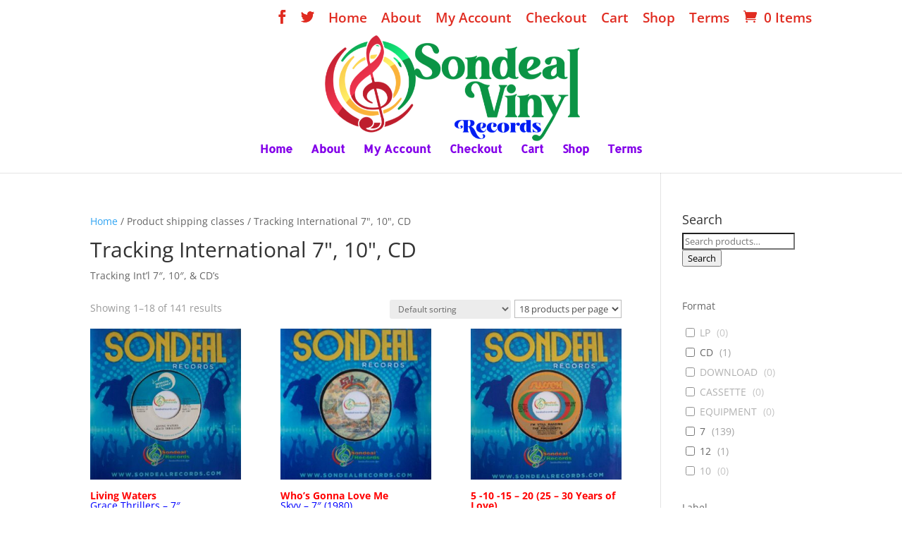

--- FILE ---
content_type: text/html; charset=UTF-8
request_url: https://sondealrecords.com/?taxonomy=product_shipping_class&term=tracking-international-7-10-cd
body_size: 78690
content:

<!DOCTYPE html>
<html lang="en">
<head>
	<meta charset="UTF-8" />
<meta http-equiv="X-UA-Compatible" content="IE=edge">
	<link rel="pingback" href="https://sondealrecords.com/xmlrpc.php" />

	<script type="text/javascript">
		document.documentElement.className = 'js';
	</script>

	<link rel="preconnect" href="https://fonts.gstatic.com" crossorigin /><style id="et-divi-open-sans-inline-css">/* Original: https://fonts.googleapis.com/css?family=Open+Sans:300italic,400italic,600italic,700italic,800italic,400,300,600,700,800&#038;subset=latin,latin-ext&#038;display=swap *//* User Agent: Mozilla/5.0 (Unknown; Linux x86_64) AppleWebKit/538.1 (KHTML, like Gecko) Safari/538.1 Daum/4.1 */@font-face {font-family: 'Open Sans';font-style: italic;font-weight: 300;font-stretch: normal;font-display: swap;src: url(https://fonts.gstatic.com/s/opensans/v44/memQYaGs126MiZpBA-UFUIcVXSCEkx2cmqvXlWq8tWZ0Pw86hd0Rk5hkWV4exQ.ttf) format('truetype');}@font-face {font-family: 'Open Sans';font-style: italic;font-weight: 400;font-stretch: normal;font-display: swap;src: url(https://fonts.gstatic.com/s/opensans/v44/memQYaGs126MiZpBA-UFUIcVXSCEkx2cmqvXlWq8tWZ0Pw86hd0Rk8ZkWV4exQ.ttf) format('truetype');}@font-face {font-family: 'Open Sans';font-style: italic;font-weight: 600;font-stretch: normal;font-display: swap;src: url(https://fonts.gstatic.com/s/opensans/v44/memQYaGs126MiZpBA-UFUIcVXSCEkx2cmqvXlWq8tWZ0Pw86hd0RkxhjWV4exQ.ttf) format('truetype');}@font-face {font-family: 'Open Sans';font-style: italic;font-weight: 700;font-stretch: normal;font-display: swap;src: url(https://fonts.gstatic.com/s/opensans/v44/memQYaGs126MiZpBA-UFUIcVXSCEkx2cmqvXlWq8tWZ0Pw86hd0RkyFjWV4exQ.ttf) format('truetype');}@font-face {font-family: 'Open Sans';font-style: italic;font-weight: 800;font-stretch: normal;font-display: swap;src: url(https://fonts.gstatic.com/s/opensans/v44/memQYaGs126MiZpBA-UFUIcVXSCEkx2cmqvXlWq8tWZ0Pw86hd0Rk0ZjWV4exQ.ttf) format('truetype');}@font-face {font-family: 'Open Sans';font-style: normal;font-weight: 300;font-stretch: normal;font-display: swap;src: url(https://fonts.gstatic.com/s/opensans/v44/memSYaGs126MiZpBA-UvWbX2vVnXBbObj2OVZyOOSr4dVJWUgsiH0B4uaVc.ttf) format('truetype');}@font-face {font-family: 'Open Sans';font-style: normal;font-weight: 400;font-stretch: normal;font-display: swap;src: url(https://fonts.gstatic.com/s/opensans/v44/memSYaGs126MiZpBA-UvWbX2vVnXBbObj2OVZyOOSr4dVJWUgsjZ0B4uaVc.ttf) format('truetype');}@font-face {font-family: 'Open Sans';font-style: normal;font-weight: 600;font-stretch: normal;font-display: swap;src: url(https://fonts.gstatic.com/s/opensans/v44/memSYaGs126MiZpBA-UvWbX2vVnXBbObj2OVZyOOSr4dVJWUgsgH1x4uaVc.ttf) format('truetype');}@font-face {font-family: 'Open Sans';font-style: normal;font-weight: 700;font-stretch: normal;font-display: swap;src: url(https://fonts.gstatic.com/s/opensans/v44/memSYaGs126MiZpBA-UvWbX2vVnXBbObj2OVZyOOSr4dVJWUgsg-1x4uaVc.ttf) format('truetype');}@font-face {font-family: 'Open Sans';font-style: normal;font-weight: 800;font-stretch: normal;font-display: swap;src: url(https://fonts.gstatic.com/s/opensans/v44/memSYaGs126MiZpBA-UvWbX2vVnXBbObj2OVZyOOSr4dVJWUgshZ1x4uaVc.ttf) format('truetype');}/* User Agent: Mozilla/5.0 (Windows NT 6.1; WOW64; rv:27.0) Gecko/20100101 Firefox/27.0 */@font-face {font-family: 'Open Sans';font-style: italic;font-weight: 300;font-stretch: normal;font-display: swap;src: url(https://fonts.gstatic.com/l/font?kit=memQYaGs126MiZpBA-UFUIcVXSCEkx2cmqvXlWq8tWZ0Pw86hd0Rk5hkWV4exg&skey=743457fe2cc29280&v=v44) format('woff');}@font-face {font-family: 'Open Sans';font-style: italic;font-weight: 400;font-stretch: normal;font-display: swap;src: url(https://fonts.gstatic.com/l/font?kit=memQYaGs126MiZpBA-UFUIcVXSCEkx2cmqvXlWq8tWZ0Pw86hd0Rk8ZkWV4exg&skey=743457fe2cc29280&v=v44) format('woff');}@font-face {font-family: 'Open Sans';font-style: italic;font-weight: 600;font-stretch: normal;font-display: swap;src: url(https://fonts.gstatic.com/l/font?kit=memQYaGs126MiZpBA-UFUIcVXSCEkx2cmqvXlWq8tWZ0Pw86hd0RkxhjWV4exg&skey=743457fe2cc29280&v=v44) format('woff');}@font-face {font-family: 'Open Sans';font-style: italic;font-weight: 700;font-stretch: normal;font-display: swap;src: url(https://fonts.gstatic.com/l/font?kit=memQYaGs126MiZpBA-UFUIcVXSCEkx2cmqvXlWq8tWZ0Pw86hd0RkyFjWV4exg&skey=743457fe2cc29280&v=v44) format('woff');}@font-face {font-family: 'Open Sans';font-style: italic;font-weight: 800;font-stretch: normal;font-display: swap;src: url(https://fonts.gstatic.com/l/font?kit=memQYaGs126MiZpBA-UFUIcVXSCEkx2cmqvXlWq8tWZ0Pw86hd0Rk0ZjWV4exg&skey=743457fe2cc29280&v=v44) format('woff');}@font-face {font-family: 'Open Sans';font-style: normal;font-weight: 300;font-stretch: normal;font-display: swap;src: url(https://fonts.gstatic.com/l/font?kit=memSYaGs126MiZpBA-UvWbX2vVnXBbObj2OVZyOOSr4dVJWUgsiH0B4uaVQ&skey=62c1cbfccc78b4b2&v=v44) format('woff');}@font-face {font-family: 'Open Sans';font-style: normal;font-weight: 400;font-stretch: normal;font-display: swap;src: url(https://fonts.gstatic.com/l/font?kit=memSYaGs126MiZpBA-UvWbX2vVnXBbObj2OVZyOOSr4dVJWUgsjZ0B4uaVQ&skey=62c1cbfccc78b4b2&v=v44) format('woff');}@font-face {font-family: 'Open Sans';font-style: normal;font-weight: 600;font-stretch: normal;font-display: swap;src: url(https://fonts.gstatic.com/l/font?kit=memSYaGs126MiZpBA-UvWbX2vVnXBbObj2OVZyOOSr4dVJWUgsgH1x4uaVQ&skey=62c1cbfccc78b4b2&v=v44) format('woff');}@font-face {font-family: 'Open Sans';font-style: normal;font-weight: 700;font-stretch: normal;font-display: swap;src: url(https://fonts.gstatic.com/l/font?kit=memSYaGs126MiZpBA-UvWbX2vVnXBbObj2OVZyOOSr4dVJWUgsg-1x4uaVQ&skey=62c1cbfccc78b4b2&v=v44) format('woff');}@font-face {font-family: 'Open Sans';font-style: normal;font-weight: 800;font-stretch: normal;font-display: swap;src: url(https://fonts.gstatic.com/l/font?kit=memSYaGs126MiZpBA-UvWbX2vVnXBbObj2OVZyOOSr4dVJWUgshZ1x4uaVQ&skey=62c1cbfccc78b4b2&v=v44) format('woff');}/* User Agent: Mozilla/5.0 (Windows NT 6.3; rv:39.0) Gecko/20100101 Firefox/39.0 */@font-face {font-family: 'Open Sans';font-style: italic;font-weight: 300;font-stretch: normal;font-display: swap;src: url(https://fonts.gstatic.com/s/opensans/v44/memQYaGs126MiZpBA-UFUIcVXSCEkx2cmqvXlWq8tWZ0Pw86hd0Rk5hkWV4ewA.woff2) format('woff2');}@font-face {font-family: 'Open Sans';font-style: italic;font-weight: 400;font-stretch: normal;font-display: swap;src: url(https://fonts.gstatic.com/s/opensans/v44/memQYaGs126MiZpBA-UFUIcVXSCEkx2cmqvXlWq8tWZ0Pw86hd0Rk8ZkWV4ewA.woff2) format('woff2');}@font-face {font-family: 'Open Sans';font-style: italic;font-weight: 600;font-stretch: normal;font-display: swap;src: url(https://fonts.gstatic.com/s/opensans/v44/memQYaGs126MiZpBA-UFUIcVXSCEkx2cmqvXlWq8tWZ0Pw86hd0RkxhjWV4ewA.woff2) format('woff2');}@font-face {font-family: 'Open Sans';font-style: italic;font-weight: 700;font-stretch: normal;font-display: swap;src: url(https://fonts.gstatic.com/s/opensans/v44/memQYaGs126MiZpBA-UFUIcVXSCEkx2cmqvXlWq8tWZ0Pw86hd0RkyFjWV4ewA.woff2) format('woff2');}@font-face {font-family: 'Open Sans';font-style: italic;font-weight: 800;font-stretch: normal;font-display: swap;src: url(https://fonts.gstatic.com/s/opensans/v44/memQYaGs126MiZpBA-UFUIcVXSCEkx2cmqvXlWq8tWZ0Pw86hd0Rk0ZjWV4ewA.woff2) format('woff2');}@font-face {font-family: 'Open Sans';font-style: normal;font-weight: 300;font-stretch: normal;font-display: swap;src: url(https://fonts.gstatic.com/s/opensans/v44/memSYaGs126MiZpBA-UvWbX2vVnXBbObj2OVZyOOSr4dVJWUgsiH0B4uaVI.woff2) format('woff2');}@font-face {font-family: 'Open Sans';font-style: normal;font-weight: 400;font-stretch: normal;font-display: swap;src: url(https://fonts.gstatic.com/s/opensans/v44/memSYaGs126MiZpBA-UvWbX2vVnXBbObj2OVZyOOSr4dVJWUgsjZ0B4uaVI.woff2) format('woff2');}@font-face {font-family: 'Open Sans';font-style: normal;font-weight: 600;font-stretch: normal;font-display: swap;src: url(https://fonts.gstatic.com/s/opensans/v44/memSYaGs126MiZpBA-UvWbX2vVnXBbObj2OVZyOOSr4dVJWUgsgH1x4uaVI.woff2) format('woff2');}@font-face {font-family: 'Open Sans';font-style: normal;font-weight: 700;font-stretch: normal;font-display: swap;src: url(https://fonts.gstatic.com/s/opensans/v44/memSYaGs126MiZpBA-UvWbX2vVnXBbObj2OVZyOOSr4dVJWUgsg-1x4uaVI.woff2) format('woff2');}@font-face {font-family: 'Open Sans';font-style: normal;font-weight: 800;font-stretch: normal;font-display: swap;src: url(https://fonts.gstatic.com/s/opensans/v44/memSYaGs126MiZpBA-UvWbX2vVnXBbObj2OVZyOOSr4dVJWUgshZ1x4uaVI.woff2) format('woff2');}</style><meta name='robots' content='index, follow, max-image-preview:large, max-snippet:-1, max-video-preview:-1' />
<script type="text/javascript">
			let jqueryParams=[],jQuery=function(r){return jqueryParams=[...jqueryParams,r],jQuery},$=function(r){return jqueryParams=[...jqueryParams,r],$};window.jQuery=jQuery,window.$=jQuery;let customHeadScripts=!1;jQuery.fn=jQuery.prototype={},$.fn=jQuery.prototype={},jQuery.noConflict=function(r){if(window.jQuery)return jQuery=window.jQuery,$=window.jQuery,customHeadScripts=!0,jQuery.noConflict},jQuery.ready=function(r){jqueryParams=[...jqueryParams,r]},$.ready=function(r){jqueryParams=[...jqueryParams,r]},jQuery.load=function(r){jqueryParams=[...jqueryParams,r]},$.load=function(r){jqueryParams=[...jqueryParams,r]},jQuery.fn.ready=function(r){jqueryParams=[...jqueryParams,r]},$.fn.ready=function(r){jqueryParams=[...jqueryParams,r]};</script>
	<!-- This site is optimized with the Yoast SEO plugin v22.3 - https://yoast.com/wordpress/plugins/seo/ -->
	<title>Tracking International 7&quot;, 10&quot;, CD Archives - Rare Vinyl Collectible Records - Reggae, Ska, Roots, Rocksteady, Dancehall, Rhythm and Blues</title>
	<link rel="canonical" href="https://sondealrecords.com/?taxonomy=product_shipping_class&term=tracking-international-7-10-cd" />
	<link rel="next" href="https://sondealrecords.com/page/2/?taxonomy=product_shipping_class&term=tracking-international-7-10-cd" />
	<meta property="og:locale" content="en_US" />
	<meta property="og:type" content="article" />
	<meta property="og:title" content="Tracking International 7&quot;, 10&quot;, CD Archives - Rare Vinyl Collectible Records - Reggae, Ska, Roots, Rocksteady, Dancehall, Rhythm and Blues" />
	<meta property="og:description" content="Tracking Int&#8217;l 7&#8243;, 10&#8243;, &amp; CD&#8217;s" />
	<meta property="og:url" content="https://sondealrecords.com/?taxonomy=product_shipping_class&amp;term=tracking-international-7-10-cd" />
	<meta property="og:site_name" content="Rare Vinyl Collectible Records - Reggae, Ska, Roots, Rocksteady, Dancehall, Rhythm and Blues" />
	<meta name="twitter:card" content="summary_large_image" />
	<script type="application/ld+json" class="yoast-schema-graph">{"@context":"https://schema.org","@graph":[{"@type":"CollectionPage","@id":"https://sondealrecords.com/?taxonomy=product_shipping_class&term=tracking-international-7-10-cd","url":"https://sondealrecords.com/?taxonomy=product_shipping_class&term=tracking-international-7-10-cd","name":"Tracking International 7\", 10\", CD Archives - Rare Vinyl Collectible Records - Reggae, Ska, Roots, Rocksteady, Dancehall, Rhythm and Blues","isPartOf":{"@id":"https://sondealrecords.com/#website"},"primaryImageOfPage":{"@id":"https://sondealrecords.com/?taxonomy=product_shipping_class&term=tracking-international-7-10-cd#primaryimage"},"image":{"@id":"https://sondealrecords.com/?taxonomy=product_shipping_class&term=tracking-international-7-10-cd#primaryimage"},"thumbnailUrl":"https://sondealrecords.com/wp-content/uploads/2022/11/Grace-Thrillers-Living-Waters.jpg","breadcrumb":{"@id":"https://sondealrecords.com/?taxonomy=product_shipping_class&term=tracking-international-7-10-cd#breadcrumb"},"inLanguage":"en"},{"@type":"ImageObject","inLanguage":"en","@id":"https://sondealrecords.com/?taxonomy=product_shipping_class&term=tracking-international-7-10-cd#primaryimage","url":"https://sondealrecords.com/wp-content/uploads/2022/11/Grace-Thrillers-Living-Waters.jpg","contentUrl":"https://sondealrecords.com/wp-content/uploads/2022/11/Grace-Thrillers-Living-Waters.jpg","width":1398,"height":1406},{"@type":"BreadcrumbList","@id":"https://sondealrecords.com/?taxonomy=product_shipping_class&term=tracking-international-7-10-cd#breadcrumb","itemListElement":[{"@type":"ListItem","position":1,"name":"Home","item":"https://sondealrecords.com/"},{"@type":"ListItem","position":2,"name":"Tracking International 7\", 10\", CD"}]},{"@type":"WebSite","@id":"https://sondealrecords.com/#website","url":"https://sondealrecords.com/","name":"Rare Vinyl Collectible Records - Reggae, Ska, Roots, Rocksteady, Dancehall, Rhythm and Blues","description":"Rare Vinyl Collectible Reggae record, Ska, Roots, Rocksteady, Dancehall, Rhythm and Blues, Calypso, Northern Soul ,Techno, Jazz, Jamaican Music, Studio One&quot; /&gt; &lt;meta name=&quot;keywords&quot; content=&quot;Vinyl Records, Rare Collectible Reggae, Ska, Roots, Rocksteady, Dancehall, Rhythm and Blues, Calypso, Northern Soul ,Techno, Jazz,","publisher":{"@id":"https://sondealrecords.com/#organization"},"potentialAction":[{"@type":"SearchAction","target":{"@type":"EntryPoint","urlTemplate":"https://sondealrecords.com/?s={search_term_string}"},"query-input":"required name=search_term_string"}],"inLanguage":"en"},{"@type":"Organization","@id":"https://sondealrecords.com/#organization","name":"Sondeal Records","url":"https://sondealrecords.com/","logo":{"@type":"ImageObject","inLanguage":"en","@id":"https://sondealrecords.com/#/schema/logo/image/","url":"https://sondealrecords.com/wp-content/uploads/2018/08/sondeal-records-logo.png","contentUrl":"https://sondealrecords.com/wp-content/uploads/2018/08/sondeal-records-logo.png","width":310,"height":159,"caption":"Sondeal Records"},"image":{"@id":"https://sondealrecords.com/#/schema/logo/image/"},"sameAs":["https://www.facebook.com/SondealRecords/"]}]}</script>
	<!-- / Yoast SEO plugin. -->


<link rel='dns-prefetch' href='//fonts.googleapis.com' />
<link rel="alternate" type="application/rss+xml" title="Rare Vinyl Collectible Records - Reggae, Ska, Roots, Rocksteady, Dancehall, Rhythm and Blues &raquo; Feed" href="https://sondealrecords.com/feed/" />
<link rel="alternate" type="application/rss+xml" title="Rare Vinyl Collectible Records - Reggae, Ska, Roots, Rocksteady, Dancehall, Rhythm and Blues &raquo; Comments Feed" href="https://sondealrecords.com/comments/feed/" />
<link rel="alternate" type="application/rss+xml" title="Rare Vinyl Collectible Records - Reggae, Ska, Roots, Rocksteady, Dancehall, Rhythm and Blues &raquo; Tracking International 7&quot;, 10&quot;, CD Shipping class Feed" href="https://sondealrecords.com/?taxonomy=product_shipping_class&#038;term=tracking-international-7-10-cd/feed/" />
		<!-- This site uses the Google Analytics by ExactMetrics plugin v7.25.0 - Using Analytics tracking - https://www.exactmetrics.com/ -->
		<!-- Note: ExactMetrics is not currently configured on this site. The site owner needs to authenticate with Google Analytics in the ExactMetrics settings panel. -->
					<!-- No tracking code set -->
				<!-- / Google Analytics by ExactMetrics -->
		<meta content="Divi v.4.19.4" name="generator"/><link rel='stylesheet' id='wp-block-library-css' href='https://sondealrecords.com/wp-includes/css/dist/block-library/style.min.css?ver=6.5.2' type='text/css' media='all' />
<style id='wp-block-library-theme-inline-css' type='text/css'>
.wp-block-audio figcaption{color:#555;font-size:13px;text-align:center}.is-dark-theme .wp-block-audio figcaption{color:#ffffffa6}.wp-block-audio{margin:0 0 1em}.wp-block-code{border:1px solid #ccc;border-radius:4px;font-family:Menlo,Consolas,monaco,monospace;padding:.8em 1em}.wp-block-embed figcaption{color:#555;font-size:13px;text-align:center}.is-dark-theme .wp-block-embed figcaption{color:#ffffffa6}.wp-block-embed{margin:0 0 1em}.blocks-gallery-caption{color:#555;font-size:13px;text-align:center}.is-dark-theme .blocks-gallery-caption{color:#ffffffa6}.wp-block-image figcaption{color:#555;font-size:13px;text-align:center}.is-dark-theme .wp-block-image figcaption{color:#ffffffa6}.wp-block-image{margin:0 0 1em}.wp-block-pullquote{border-bottom:4px solid;border-top:4px solid;color:currentColor;margin-bottom:1.75em}.wp-block-pullquote cite,.wp-block-pullquote footer,.wp-block-pullquote__citation{color:currentColor;font-size:.8125em;font-style:normal;text-transform:uppercase}.wp-block-quote{border-left:.25em solid;margin:0 0 1.75em;padding-left:1em}.wp-block-quote cite,.wp-block-quote footer{color:currentColor;font-size:.8125em;font-style:normal;position:relative}.wp-block-quote.has-text-align-right{border-left:none;border-right:.25em solid;padding-left:0;padding-right:1em}.wp-block-quote.has-text-align-center{border:none;padding-left:0}.wp-block-quote.is-large,.wp-block-quote.is-style-large,.wp-block-quote.is-style-plain{border:none}.wp-block-search .wp-block-search__label{font-weight:700}.wp-block-search__button{border:1px solid #ccc;padding:.375em .625em}:where(.wp-block-group.has-background){padding:1.25em 2.375em}.wp-block-separator.has-css-opacity{opacity:.4}.wp-block-separator{border:none;border-bottom:2px solid;margin-left:auto;margin-right:auto}.wp-block-separator.has-alpha-channel-opacity{opacity:1}.wp-block-separator:not(.is-style-wide):not(.is-style-dots){width:100px}.wp-block-separator.has-background:not(.is-style-dots){border-bottom:none;height:1px}.wp-block-separator.has-background:not(.is-style-wide):not(.is-style-dots){height:2px}.wp-block-table{margin:0 0 1em}.wp-block-table td,.wp-block-table th{word-break:normal}.wp-block-table figcaption{color:#555;font-size:13px;text-align:center}.is-dark-theme .wp-block-table figcaption{color:#ffffffa6}.wp-block-video figcaption{color:#555;font-size:13px;text-align:center}.is-dark-theme .wp-block-video figcaption{color:#ffffffa6}.wp-block-video{margin:0 0 1em}.wp-block-template-part.has-background{margin-bottom:0;margin-top:0;padding:1.25em 2.375em}
</style>
<style id='global-styles-inline-css' type='text/css'>
body{--wp--preset--color--black: #000000;--wp--preset--color--cyan-bluish-gray: #abb8c3;--wp--preset--color--white: #ffffff;--wp--preset--color--pale-pink: #f78da7;--wp--preset--color--vivid-red: #cf2e2e;--wp--preset--color--luminous-vivid-orange: #ff6900;--wp--preset--color--luminous-vivid-amber: #fcb900;--wp--preset--color--light-green-cyan: #7bdcb5;--wp--preset--color--vivid-green-cyan: #00d084;--wp--preset--color--pale-cyan-blue: #8ed1fc;--wp--preset--color--vivid-cyan-blue: #0693e3;--wp--preset--color--vivid-purple: #9b51e0;--wp--preset--gradient--vivid-cyan-blue-to-vivid-purple: linear-gradient(135deg,rgba(6,147,227,1) 0%,rgb(155,81,224) 100%);--wp--preset--gradient--light-green-cyan-to-vivid-green-cyan: linear-gradient(135deg,rgb(122,220,180) 0%,rgb(0,208,130) 100%);--wp--preset--gradient--luminous-vivid-amber-to-luminous-vivid-orange: linear-gradient(135deg,rgba(252,185,0,1) 0%,rgba(255,105,0,1) 100%);--wp--preset--gradient--luminous-vivid-orange-to-vivid-red: linear-gradient(135deg,rgba(255,105,0,1) 0%,rgb(207,46,46) 100%);--wp--preset--gradient--very-light-gray-to-cyan-bluish-gray: linear-gradient(135deg,rgb(238,238,238) 0%,rgb(169,184,195) 100%);--wp--preset--gradient--cool-to-warm-spectrum: linear-gradient(135deg,rgb(74,234,220) 0%,rgb(151,120,209) 20%,rgb(207,42,186) 40%,rgb(238,44,130) 60%,rgb(251,105,98) 80%,rgb(254,248,76) 100%);--wp--preset--gradient--blush-light-purple: linear-gradient(135deg,rgb(255,206,236) 0%,rgb(152,150,240) 100%);--wp--preset--gradient--blush-bordeaux: linear-gradient(135deg,rgb(254,205,165) 0%,rgb(254,45,45) 50%,rgb(107,0,62) 100%);--wp--preset--gradient--luminous-dusk: linear-gradient(135deg,rgb(255,203,112) 0%,rgb(199,81,192) 50%,rgb(65,88,208) 100%);--wp--preset--gradient--pale-ocean: linear-gradient(135deg,rgb(255,245,203) 0%,rgb(182,227,212) 50%,rgb(51,167,181) 100%);--wp--preset--gradient--electric-grass: linear-gradient(135deg,rgb(202,248,128) 0%,rgb(113,206,126) 100%);--wp--preset--gradient--midnight: linear-gradient(135deg,rgb(2,3,129) 0%,rgb(40,116,252) 100%);--wp--preset--font-size--small: 13px;--wp--preset--font-size--medium: 20px;--wp--preset--font-size--large: 36px;--wp--preset--font-size--x-large: 42px;--wp--preset--spacing--20: 0.44rem;--wp--preset--spacing--30: 0.67rem;--wp--preset--spacing--40: 1rem;--wp--preset--spacing--50: 1.5rem;--wp--preset--spacing--60: 2.25rem;--wp--preset--spacing--70: 3.38rem;--wp--preset--spacing--80: 5.06rem;--wp--preset--shadow--natural: 6px 6px 9px rgba(0, 0, 0, 0.2);--wp--preset--shadow--deep: 12px 12px 50px rgba(0, 0, 0, 0.4);--wp--preset--shadow--sharp: 6px 6px 0px rgba(0, 0, 0, 0.2);--wp--preset--shadow--outlined: 6px 6px 0px -3px rgba(255, 255, 255, 1), 6px 6px rgba(0, 0, 0, 1);--wp--preset--shadow--crisp: 6px 6px 0px rgba(0, 0, 0, 1);}body { margin: 0;--wp--style--global--content-size: 823px;--wp--style--global--wide-size: 1080px; }.wp-site-blocks > .alignleft { float: left; margin-right: 2em; }.wp-site-blocks > .alignright { float: right; margin-left: 2em; }.wp-site-blocks > .aligncenter { justify-content: center; margin-left: auto; margin-right: auto; }:where(.is-layout-flex){gap: 0.5em;}:where(.is-layout-grid){gap: 0.5em;}body .is-layout-flow > .alignleft{float: left;margin-inline-start: 0;margin-inline-end: 2em;}body .is-layout-flow > .alignright{float: right;margin-inline-start: 2em;margin-inline-end: 0;}body .is-layout-flow > .aligncenter{margin-left: auto !important;margin-right: auto !important;}body .is-layout-constrained > .alignleft{float: left;margin-inline-start: 0;margin-inline-end: 2em;}body .is-layout-constrained > .alignright{float: right;margin-inline-start: 2em;margin-inline-end: 0;}body .is-layout-constrained > .aligncenter{margin-left: auto !important;margin-right: auto !important;}body .is-layout-constrained > :where(:not(.alignleft):not(.alignright):not(.alignfull)){max-width: var(--wp--style--global--content-size);margin-left: auto !important;margin-right: auto !important;}body .is-layout-constrained > .alignwide{max-width: var(--wp--style--global--wide-size);}body .is-layout-flex{display: flex;}body .is-layout-flex{flex-wrap: wrap;align-items: center;}body .is-layout-flex > *{margin: 0;}body .is-layout-grid{display: grid;}body .is-layout-grid > *{margin: 0;}body{padding-top: 0px;padding-right: 0px;padding-bottom: 0px;padding-left: 0px;}a:where(:not(.wp-element-button)){text-decoration: underline;}.wp-element-button, .wp-block-button__link{background-color: #32373c;border-width: 0;color: #fff;font-family: inherit;font-size: inherit;line-height: inherit;padding: calc(0.667em + 2px) calc(1.333em + 2px);text-decoration: none;}.has-black-color{color: var(--wp--preset--color--black) !important;}.has-cyan-bluish-gray-color{color: var(--wp--preset--color--cyan-bluish-gray) !important;}.has-white-color{color: var(--wp--preset--color--white) !important;}.has-pale-pink-color{color: var(--wp--preset--color--pale-pink) !important;}.has-vivid-red-color{color: var(--wp--preset--color--vivid-red) !important;}.has-luminous-vivid-orange-color{color: var(--wp--preset--color--luminous-vivid-orange) !important;}.has-luminous-vivid-amber-color{color: var(--wp--preset--color--luminous-vivid-amber) !important;}.has-light-green-cyan-color{color: var(--wp--preset--color--light-green-cyan) !important;}.has-vivid-green-cyan-color{color: var(--wp--preset--color--vivid-green-cyan) !important;}.has-pale-cyan-blue-color{color: var(--wp--preset--color--pale-cyan-blue) !important;}.has-vivid-cyan-blue-color{color: var(--wp--preset--color--vivid-cyan-blue) !important;}.has-vivid-purple-color{color: var(--wp--preset--color--vivid-purple) !important;}.has-black-background-color{background-color: var(--wp--preset--color--black) !important;}.has-cyan-bluish-gray-background-color{background-color: var(--wp--preset--color--cyan-bluish-gray) !important;}.has-white-background-color{background-color: var(--wp--preset--color--white) !important;}.has-pale-pink-background-color{background-color: var(--wp--preset--color--pale-pink) !important;}.has-vivid-red-background-color{background-color: var(--wp--preset--color--vivid-red) !important;}.has-luminous-vivid-orange-background-color{background-color: var(--wp--preset--color--luminous-vivid-orange) !important;}.has-luminous-vivid-amber-background-color{background-color: var(--wp--preset--color--luminous-vivid-amber) !important;}.has-light-green-cyan-background-color{background-color: var(--wp--preset--color--light-green-cyan) !important;}.has-vivid-green-cyan-background-color{background-color: var(--wp--preset--color--vivid-green-cyan) !important;}.has-pale-cyan-blue-background-color{background-color: var(--wp--preset--color--pale-cyan-blue) !important;}.has-vivid-cyan-blue-background-color{background-color: var(--wp--preset--color--vivid-cyan-blue) !important;}.has-vivid-purple-background-color{background-color: var(--wp--preset--color--vivid-purple) !important;}.has-black-border-color{border-color: var(--wp--preset--color--black) !important;}.has-cyan-bluish-gray-border-color{border-color: var(--wp--preset--color--cyan-bluish-gray) !important;}.has-white-border-color{border-color: var(--wp--preset--color--white) !important;}.has-pale-pink-border-color{border-color: var(--wp--preset--color--pale-pink) !important;}.has-vivid-red-border-color{border-color: var(--wp--preset--color--vivid-red) !important;}.has-luminous-vivid-orange-border-color{border-color: var(--wp--preset--color--luminous-vivid-orange) !important;}.has-luminous-vivid-amber-border-color{border-color: var(--wp--preset--color--luminous-vivid-amber) !important;}.has-light-green-cyan-border-color{border-color: var(--wp--preset--color--light-green-cyan) !important;}.has-vivid-green-cyan-border-color{border-color: var(--wp--preset--color--vivid-green-cyan) !important;}.has-pale-cyan-blue-border-color{border-color: var(--wp--preset--color--pale-cyan-blue) !important;}.has-vivid-cyan-blue-border-color{border-color: var(--wp--preset--color--vivid-cyan-blue) !important;}.has-vivid-purple-border-color{border-color: var(--wp--preset--color--vivid-purple) !important;}.has-vivid-cyan-blue-to-vivid-purple-gradient-background{background: var(--wp--preset--gradient--vivid-cyan-blue-to-vivid-purple) !important;}.has-light-green-cyan-to-vivid-green-cyan-gradient-background{background: var(--wp--preset--gradient--light-green-cyan-to-vivid-green-cyan) !important;}.has-luminous-vivid-amber-to-luminous-vivid-orange-gradient-background{background: var(--wp--preset--gradient--luminous-vivid-amber-to-luminous-vivid-orange) !important;}.has-luminous-vivid-orange-to-vivid-red-gradient-background{background: var(--wp--preset--gradient--luminous-vivid-orange-to-vivid-red) !important;}.has-very-light-gray-to-cyan-bluish-gray-gradient-background{background: var(--wp--preset--gradient--very-light-gray-to-cyan-bluish-gray) !important;}.has-cool-to-warm-spectrum-gradient-background{background: var(--wp--preset--gradient--cool-to-warm-spectrum) !important;}.has-blush-light-purple-gradient-background{background: var(--wp--preset--gradient--blush-light-purple) !important;}.has-blush-bordeaux-gradient-background{background: var(--wp--preset--gradient--blush-bordeaux) !important;}.has-luminous-dusk-gradient-background{background: var(--wp--preset--gradient--luminous-dusk) !important;}.has-pale-ocean-gradient-background{background: var(--wp--preset--gradient--pale-ocean) !important;}.has-electric-grass-gradient-background{background: var(--wp--preset--gradient--electric-grass) !important;}.has-midnight-gradient-background{background: var(--wp--preset--gradient--midnight) !important;}.has-small-font-size{font-size: var(--wp--preset--font-size--small) !important;}.has-medium-font-size{font-size: var(--wp--preset--font-size--medium) !important;}.has-large-font-size{font-size: var(--wp--preset--font-size--large) !important;}.has-x-large-font-size{font-size: var(--wp--preset--font-size--x-large) !important;}
.wp-block-navigation a:where(:not(.wp-element-button)){color: inherit;}
:where(.wp-block-post-template.is-layout-flex){gap: 1.25em;}:where(.wp-block-post-template.is-layout-grid){gap: 1.25em;}
:where(.wp-block-columns.is-layout-flex){gap: 2em;}:where(.wp-block-columns.is-layout-grid){gap: 2em;}
.wp-block-pullquote{font-size: 1.5em;line-height: 1.6;}
</style>
<link rel='stylesheet' id='dashicons-css' href='https://sondealrecords.com/wp-includes/css/dashicons.min.css?ver=6.5.2' type='text/css' media='all' />
<link rel='stylesheet' id='post-views-counter-frontend-css' href='https://sondealrecords.com/wp-content/plugins/post-views-counter/css/frontend.min.css?ver=1.4.5' type='text/css' media='all' />
<link rel='stylesheet' id='wobd-font-css' href='//fonts.googleapis.com/css?family=Lato%3A300%2C400%2C700%2C900%7CMontserrat&#038;ver=6.5.2' type='text/css' media='all' />
<link rel='stylesheet' id='wobd-fontawesome-style-css' href='https://sondealrecords.com/wp-content/plugins/woo-badge-designer/css//font-awesome.min.css?ver=2.0.0' type='text/css' media='all' />
<link rel='stylesheet' id='wobd-fontawesome1-style-css' href='https://sondealrecords.com/wp-content/plugins/woo-badge-designer/css//fontawesome.css?ver=2.0.0' type='text/css' media='all' />
<link rel='stylesheet' id='wobd-fa-brands-style-css' href='https://sondealrecords.com/wp-content/plugins/woo-badge-designer/css//fa-brands.css?ver=2.0.0' type='text/css' media='all' />
<link rel='stylesheet' id='wobd-fa-regular-style-css' href='https://sondealrecords.com/wp-content/plugins/woo-badge-designer/css//fa-regular.css?ver=2.0.0' type='text/css' media='all' />
<link rel='stylesheet' id='wobd-fa-solid-style-css' href='https://sondealrecords.com/wp-content/plugins/woo-badge-designer/css//fa-solid.css?ver=2.0.0' type='text/css' media='all' />
<link rel='stylesheet' id='wobd-tooltip-style-css' href='https://sondealrecords.com/wp-content/plugins/woo-badge-designer/css/tooltipster.bundle.css?ver=2.0.0' type='text/css' media='all' />
<link rel='stylesheet' id='elegant-icons-css' href='https://sondealrecords.com/wp-content/plugins/woo-badge-designer/css//elegant-icons.css?ver=2.0.0' type='text/css' media='all' />
<link rel='stylesheet' id='linear-style-css' href='https://sondealrecords.com/wp-content/plugins/woo-badge-designer/css//linear-style.css?ver=2.0.0' type='text/css' media='all' />
<link rel='stylesheet' id='wobd-frontend-style-css' href='https://sondealrecords.com/wp-content/plugins/woo-badge-designer/css/wobd-frontend.css?ver=2.0.0' type='text/css' media='all' />
<link rel='stylesheet' id='woo-related-products-css' href='https://sondealrecords.com/wp-content/plugins/woo-related-products-refresh-on-reload/public/css/woo-related-products-public.css?ver=1.0.0' type='text/css' media='all' />
<link rel='stylesheet' id='woocommerce-layout-css' href='https://sondealrecords.com/wp-content/plugins/woocommerce/assets/css/woocommerce-layout.css?ver=8.7.0' type='text/css' media='all' />
<link rel='stylesheet' id='woocommerce-smallscreen-css' href='https://sondealrecords.com/wp-content/plugins/woocommerce/assets/css/woocommerce-smallscreen.css?ver=8.7.0' type='text/css' media='only screen and (max-width: 768px)' />
<link rel='stylesheet' id='woocommerce-general-css' href='https://sondealrecords.com/wp-content/plugins/woocommerce/assets/css/woocommerce.css?ver=8.7.0' type='text/css' media='all' />
<style id='woocommerce-inline-inline-css' type='text/css'>
.woocommerce form .form-row .required { visibility: visible; }
</style>
<link rel='stylesheet' id='alg-wc-price-offerings-css' href='https://sondealrecords.com/wp-content/plugins/price-offerings-for-woocommerce/includes/css/alg-wc-po.min.css?ver=2.8.0' type='text/css' media='all' />
<style id='divi-style-inline-inline-css' type='text/css'>
/*!
Theme Name: Divi
Theme URI: http://www.elegantthemes.com/gallery/divi/
Version: 4.19.4
Description: Smart. Flexible. Beautiful. Divi is the most powerful theme in our collection.
Author: Elegant Themes
Author URI: http://www.elegantthemes.com
License: GNU General Public License v2
License URI: http://www.gnu.org/licenses/gpl-2.0.html
*/

a,abbr,acronym,address,applet,b,big,blockquote,body,center,cite,code,dd,del,dfn,div,dl,dt,em,fieldset,font,form,h1,h2,h3,h4,h5,h6,html,i,iframe,img,ins,kbd,label,legend,li,object,ol,p,pre,q,s,samp,small,span,strike,strong,sub,sup,tt,u,ul,var{margin:0;padding:0;border:0;outline:0;font-size:100%;-ms-text-size-adjust:100%;-webkit-text-size-adjust:100%;vertical-align:baseline;background:transparent}body{line-height:1}ol,ul{list-style:none}blockquote,q{quotes:none}blockquote:after,blockquote:before,q:after,q:before{content:"";content:none}blockquote{margin:20px 0 30px;border-left:5px solid;padding-left:20px}:focus{outline:0}del{text-decoration:line-through}pre{overflow:auto;padding:10px}figure{margin:0}table{border-collapse:collapse;border-spacing:0}article,aside,footer,header,hgroup,nav,section{display:block}body{font-family:Open Sans,Arial,sans-serif;font-size:14px;color:#666;background-color:#fff;line-height:1.7em;font-weight:500;-webkit-font-smoothing:antialiased;-moz-osx-font-smoothing:grayscale}body.page-template-page-template-blank-php #page-container{padding-top:0!important}body.et_cover_background{background-size:cover!important;background-position:top!important;background-repeat:no-repeat!important;background-attachment:fixed}a{color:#2ea3f2}a,a:hover{text-decoration:none}p{padding-bottom:1em}p:not(.has-background):last-of-type{padding-bottom:0}p.et_normal_padding{padding-bottom:1em}strong{font-weight:700}cite,em,i{font-style:italic}code,pre{font-family:Courier New,monospace;margin-bottom:10px}ins{text-decoration:none}sub,sup{height:0;line-height:1;position:relative;vertical-align:baseline}sup{bottom:.8em}sub{top:.3em}dl{margin:0 0 1.5em}dl dt{font-weight:700}dd{margin-left:1.5em}blockquote p{padding-bottom:0}embed,iframe,object,video{max-width:100%}h1,h2,h3,h4,h5,h6{color:#333;padding-bottom:10px;line-height:1em;font-weight:500}h1 a,h2 a,h3 a,h4 a,h5 a,h6 a{color:inherit}h1{font-size:30px}h2{font-size:26px}h3{font-size:22px}h4{font-size:18px}h5{font-size:16px}h6{font-size:14px}input{-webkit-appearance:none}input[type=checkbox]{-webkit-appearance:checkbox}input[type=radio]{-webkit-appearance:radio}input.text,input.title,input[type=email],input[type=password],input[type=tel],input[type=text],select,textarea{background-color:#fff;border:1px solid #bbb;padding:2px;color:#4e4e4e}input.text:focus,input.title:focus,input[type=text]:focus,select:focus,textarea:focus{border-color:#2d3940;color:#3e3e3e}input.text,input.title,input[type=text],select,textarea{margin:0}textarea{padding:4px}button,input,select,textarea{font-family:inherit}img{max-width:100%;height:auto}.clearfix:after{visibility:hidden;display:block;font-size:0;content:" ";clear:both;height:0}.clear{clear:both}br.clear{margin:0;padding:0}.pagination{clear:both}#et_search_icon:hover,.et-social-icon a:hover,.et_password_protected_form .et_submit_button,.form-submit .et_pb_buttontton.alt.disabled,.nav-single a,.posted_in a{color:#2ea3f2}.et-search-form,blockquote{border-color:#2ea3f2}#main-content{background-color:#fff}.container{width:80%;max-width:1080px;margin:auto;position:relative}body:not(.et-tb) #main-content .container,body:not(.et-tb-has-header) #main-content .container{padding-top:58px}.et_full_width_page #main-content .container:before{display:none}.main_title{margin-bottom:20px}.et_password_protected_form .et_submit_button:hover,.form-submit .et_pb_button:hover{background:rgba(0,0,0,.05)}.et_button_icon_visible .et_pb_button{padding-right:2em;padding-left:.7em}.et_button_icon_visible .et_pb_button:after{opacity:1;margin-left:0}.et_button_left .et_pb_button:hover:after{left:.15em}.et_button_left .et_pb_button:after{margin-left:0;left:1em}.et_button_icon_visible.et_button_left .et_pb_button,.et_button_left .et_pb_button:hover,.et_button_left .et_pb_module .et_pb_button:hover{padding-left:2em;padding-right:.7em}.et_button_icon_visible.et_button_left .et_pb_button:after,.et_button_left .et_pb_button:hover:after{left:.15em}.et_password_protected_form .et_submit_button:hover,.form-submit .et_pb_button:hover{padding:.3em 1em}.et_button_no_icon .et_pb_button:after{display:none}.et_button_no_icon.et_button_icon_visible.et_button_left .et_pb_button,.et_button_no_icon.et_button_left .et_pb_button:hover,.et_button_no_icon .et_pb_button,.et_button_no_icon .et_pb_button:hover{padding:.3em 1em!important}.et_button_custom_icon .et_pb_button:after{line-height:1.7em}.et_button_custom_icon.et_button_icon_visible .et_pb_button:after,.et_button_custom_icon .et_pb_button:hover:after{margin-left:.3em}#left-area .post_format-post-format-gallery .wp-block-gallery:first-of-type{padding:0;margin-bottom:-16px}.entry-content table:not(.variations){border:1px solid #eee;margin:0 0 15px;text-align:left;width:100%}.entry-content thead th,.entry-content tr th{color:#555;font-weight:700;padding:9px 24px}.entry-content tr td{border-top:1px solid #eee;padding:6px 24px}#left-area ul,.entry-content ul,.et-l--body ul,.et-l--footer ul,.et-l--header ul{list-style-type:disc;padding:0 0 23px 1em;line-height:26px}#left-area ol,.entry-content ol,.et-l--body ol,.et-l--footer ol,.et-l--header ol{list-style-type:decimal;list-style-position:inside;padding:0 0 23px;line-height:26px}#left-area ul li ul,.entry-content ul li ol{padding:2px 0 2px 20px}#left-area ol li ul,.entry-content ol li ol,.et-l--body ol li ol,.et-l--footer ol li ol,.et-l--header ol li ol{padding:2px 0 2px 35px}#left-area ul.wp-block-gallery{display:-webkit-box;display:-ms-flexbox;display:flex;-ms-flex-wrap:wrap;flex-wrap:wrap;list-style-type:none;padding:0}#left-area ul.products{padding:0!important;line-height:1.7!important;list-style:none!important}.gallery-item a{display:block}.gallery-caption,.gallery-item a{width:90%}#wpadminbar{z-index:100001}#left-area .post-meta{font-size:14px;padding-bottom:15px}#left-area .post-meta a{text-decoration:none;color:#666}#left-area .et_featured_image{padding-bottom:7px}.single .post{padding-bottom:25px}body.single .et_audio_content{margin-bottom:-6px}.nav-single a{text-decoration:none;color:#2ea3f2;font-size:14px;font-weight:400}.nav-previous{float:left}.nav-next{float:right}.et_password_protected_form p input{background-color:#eee;border:none!important;width:100%!important;border-radius:0!important;font-size:14px;color:#999!important;padding:16px!important;-webkit-box-sizing:border-box;box-sizing:border-box}.et_password_protected_form label{display:none}.et_password_protected_form .et_submit_button{font-family:inherit;display:block;float:right;margin:8px auto 0;cursor:pointer}.post-password-required p.nocomments.container{max-width:100%}.post-password-required p.nocomments.container:before{display:none}.aligncenter,div.post .new-post .aligncenter{display:block;margin-left:auto;margin-right:auto}.wp-caption{border:1px solid #ddd;text-align:center;background-color:#f3f3f3;margin-bottom:10px;max-width:96%;padding:8px}.wp-caption.alignleft{margin:0 30px 20px 0}.wp-caption.alignright{margin:0 0 20px 30px}.wp-caption img{margin:0;padding:0;border:0}.wp-caption p.wp-caption-text{font-size:12px;padding:0 4px 5px;margin:0}.alignright{float:right}.alignleft{float:left}img.alignleft{display:inline;float:left;margin-right:15px}img.alignright{display:inline;float:right;margin-left:15px}.page.et_pb_pagebuilder_layout #main-content{background-color:transparent}body #main-content .et_builder_inner_content>h1,body #main-content .et_builder_inner_content>h2,body #main-content .et_builder_inner_content>h3,body #main-content .et_builder_inner_content>h4,body #main-content .et_builder_inner_content>h5,body #main-content .et_builder_inner_content>h6{line-height:1.4em}body #main-content .et_builder_inner_content>p{line-height:1.7em}.wp-block-pullquote{margin:20px 0 30px}.wp-block-pullquote.has-background blockquote{border-left:none}.wp-block-group.has-background{padding:1.5em 1.5em .5em}@media (min-width:981px){#left-area{width:79.125%;padding-bottom:23px}#main-content .container:before{content:"";position:absolute;top:0;height:100%;width:1px;background-color:#e2e2e2}.et_full_width_page #left-area,.et_no_sidebar #left-area{float:none;width:100%!important}.et_full_width_page #left-area{padding-bottom:0}.et_no_sidebar #main-content .container:before{display:none}}@media (max-width:980px){#page-container{padding-top:80px}.et-tb #page-container,.et-tb-has-header #page-container{padding-top:0!important}#left-area,#sidebar{width:100%!important}#main-content .container:before{display:none!important}.et_full_width_page .et_gallery_item:nth-child(4n+1){clear:none}}@media print{#page-container{padding-top:0!important}}#wp-admin-bar-et-use-visual-builder a:before{font-family:ETmodules!important;content:"\e625";font-size:30px!important;width:28px;margin-top:-3px;color:#974df3!important}#wp-admin-bar-et-use-visual-builder:hover a:before{color:#fff!important}#wp-admin-bar-et-use-visual-builder:hover a,#wp-admin-bar-et-use-visual-builder a:hover{transition:background-color .5s ease;-webkit-transition:background-color .5s ease;-moz-transition:background-color .5s ease;background-color:#7e3bd0!important;color:#fff!important}* html .clearfix,:first-child+html .clearfix{zoom:1}.iphone .et_pb_section_video_bg video::-webkit-media-controls-start-playback-button{display:none!important;-webkit-appearance:none}.et_mobile_device .et_pb_section_parallax .et_pb_parallax_css{background-attachment:scroll}.et-social-facebook a.icon:before{content:"\e093"}.et-social-twitter a.icon:before{content:"\e094"}.et-social-google-plus a.icon:before{content:"\e096"}.et-social-instagram a.icon:before{content:"\e09a"}.et-social-rss a.icon:before{content:"\e09e"}.ai1ec-single-event:after{content:" ";display:table;clear:both}.evcal_event_details .evcal_evdata_cell .eventon_details_shading_bot.eventon_details_shading_bot{z-index:3}.wp-block-divi-layout{margin-bottom:1em}*{-webkit-box-sizing:border-box;box-sizing:border-box}#et-info-email:before,#et-info-phone:before,#et_search_icon:before,.comment-reply-link:after,.et-cart-info span:before,.et-pb-arrow-next:before,.et-pb-arrow-prev:before,.et-social-icon a:before,.et_audio_container .mejs-playpause-button button:before,.et_audio_container .mejs-volume-button button:before,.et_overlay:before,.et_password_protected_form .et_submit_button:after,.et_pb_button:after,.et_pb_contact_reset:after,.et_pb_contact_submit:after,.et_pb_font_icon:before,.et_pb_newsletter_button:after,.et_pb_pricing_table_button:after,.et_pb_promo_button:after,.et_pb_testimonial:before,.et_pb_toggle_title:before,.form-submit .et_pb_button:after,.mobile_menu_bar:before,a.et_pb_more_button:after{font-family:ETmodules!important;speak:none;font-style:normal;font-weight:400;-webkit-font-feature-settings:normal;font-feature-settings:normal;font-variant:normal;text-transform:none;line-height:1;-webkit-font-smoothing:antialiased;-moz-osx-font-smoothing:grayscale;text-shadow:0 0;direction:ltr}.et-pb-icon,.et_pb_custom_button_icon.et_pb_button:after,.et_pb_login .et_pb_custom_button_icon.et_pb_button:after,.et_pb_woo_custom_button_icon .button.et_pb_custom_button_icon.et_pb_button:after,.et_pb_woo_custom_button_icon .button.et_pb_custom_button_icon.et_pb_button:hover:after{content:attr(data-icon)}.et-pb-icon{font-family:ETmodules;speak:none;font-weight:400;-webkit-font-feature-settings:normal;font-feature-settings:normal;font-variant:normal;text-transform:none;line-height:1;-webkit-font-smoothing:antialiased;font-size:96px;font-style:normal;display:inline-block;-webkit-box-sizing:border-box;box-sizing:border-box;direction:ltr}#et-ajax-saving{display:none;-webkit-transition:background .3s,-webkit-box-shadow .3s;transition:background .3s,-webkit-box-shadow .3s;transition:background .3s,box-shadow .3s;transition:background .3s,box-shadow .3s,-webkit-box-shadow .3s;-webkit-box-shadow:rgba(0,139,219,.247059) 0 0 60px;box-shadow:0 0 60px rgba(0,139,219,.247059);position:fixed;top:50%;left:50%;width:50px;height:50px;background:#fff;border-radius:50px;margin:-25px 0 0 -25px;z-index:999999;text-align:center}#et-ajax-saving img{margin:9px}.et-safe-mode-indicator,.et-safe-mode-indicator:focus,.et-safe-mode-indicator:hover{-webkit-box-shadow:0 5px 10px rgba(41,196,169,.15);box-shadow:0 5px 10px rgba(41,196,169,.15);background:#29c4a9;color:#fff;font-size:14px;font-weight:600;padding:12px;line-height:16px;border-radius:3px;position:fixed;bottom:30px;right:30px;z-index:999999;text-decoration:none;font-family:Open Sans,sans-serif;-webkit-font-smoothing:antialiased;-moz-osx-font-smoothing:grayscale}.et_pb_button{font-size:20px;font-weight:500;padding:.3em 1em;line-height:1.7em!important;background-color:transparent;background-size:cover;background-position:50%;background-repeat:no-repeat;border:2px solid;border-radius:3px;-webkit-transition-duration:.2s;transition-duration:.2s;-webkit-transition-property:all!important;transition-property:all!important}.et_pb_button,.et_pb_button_inner{position:relative}.et_pb_button:hover,.et_pb_module .et_pb_button:hover{border:2px solid transparent;padding:.3em 2em .3em .7em}.et_pb_button:hover{background-color:hsla(0,0%,100%,.2)}.et_pb_bg_layout_light.et_pb_button:hover,.et_pb_bg_layout_light .et_pb_button:hover{background-color:rgba(0,0,0,.05)}.et_pb_button:after,.et_pb_button:before{font-size:32px;line-height:1em;content:"\35";opacity:0;position:absolute;margin-left:-1em;-webkit-transition:all .2s;transition:all .2s;text-transform:none;-webkit-font-feature-settings:"kern" off;font-feature-settings:"kern" off;font-variant:none;font-style:normal;font-weight:400;text-shadow:none}.et_pb_button.et_hover_enabled:hover:after,.et_pb_button.et_pb_hovered:hover:after{-webkit-transition:none!important;transition:none!important}.et_pb_button:before{display:none}.et_pb_button:hover:after{opacity:1;margin-left:0}.et-db #et-boc .et-l h1 a,.et-db #et-boc .et-l h2 a,.et-db #et-boc .et-l h3 a,.et-db #et-boc .et-l h4 a,.et-db #et-boc .et-l h5 a,.et-db #et-boc .et-l h6 a{color:inherit}.et-db #et-boc .et-l.et-l--header .et_builder_inner_content{z-index:2}.et-db #et-boc .et-l *{-webkit-box-sizing:border-box;box-sizing:border-box}.et-db #et-boc .et-l #et-info-email:before,.et-db #et-boc .et-l #et-info-phone:before,.et-db #et-boc .et-l #et_search_icon:before,.et-db #et-boc .et-l .comment-reply-link:after,.et-db #et-boc .et-l .et-cart-info span:before,.et-db #et-boc .et-l .et-pb-arrow-next:before,.et-db #et-boc .et-l .et-pb-arrow-prev:before,.et-db #et-boc .et-l .et-social-icon a:before,.et-db #et-boc .et-l .et_audio_container .mejs-playpause-button button:before,.et-db #et-boc .et-l .et_audio_container .mejs-volume-button button:before,.et-db #et-boc .et-l .et_overlay:before,.et-db #et-boc .et-l .et_password_protected_form .et_submit_button:after,.et-db #et-boc .et-l .et_pb_button:after,.et-db #et-boc .et-l .et_pb_contact_reset:after,.et-db #et-boc .et-l .et_pb_contact_submit:after,.et-db #et-boc .et-l .et_pb_font_icon:before,.et-db #et-boc .et-l .et_pb_newsletter_button:after,.et-db #et-boc .et-l .et_pb_pricing_table_button:after,.et-db #et-boc .et-l .et_pb_promo_button:after,.et-db #et-boc .et-l .et_pb_testimonial:before,.et-db #et-boc .et-l .et_pb_toggle_title:before,.et-db #et-boc .et-l .form-submit .et_pb_button:after,.et-db #et-boc .et-l .mobile_menu_bar:before,.et-db #et-boc .et-l a.et_pb_more_button:after{font-family:ETmodules!important;speak:none;font-style:normal;font-weight:400;-webkit-font-feature-settings:normal;font-feature-settings:normal;font-variant:normal;text-transform:none;line-height:1;-webkit-font-smoothing:antialiased;-moz-osx-font-smoothing:grayscale;text-shadow:0 0;direction:ltr}.et-db #et-boc .et-l .et_pb_custom_button_icon.et_pb_button:after,.et-db #et-boc .et-l .et_pb_login .et_pb_custom_button_icon.et_pb_button:after,.et-db #et-boc .et-l .et_pb_woo_custom_button_icon .button.et_pb_custom_button_icon.et_pb_button:after,.et-db #et-boc .et-l .et_pb_woo_custom_button_icon .button.et_pb_custom_button_icon.et_pb_button:hover:after{content:attr(data-icon)}.et-db #et-boc .et-l .et-pb-icon{font-family:ETmodules;content:attr(data-icon);speak:none;font-weight:400;-webkit-font-feature-settings:normal;font-feature-settings:normal;font-variant:normal;text-transform:none;line-height:1;-webkit-font-smoothing:antialiased;font-size:96px;font-style:normal;display:inline-block;-webkit-box-sizing:border-box;box-sizing:border-box;direction:ltr}.et-db #et-boc .et-l #et-ajax-saving{display:none;-webkit-transition:background .3s,-webkit-box-shadow .3s;transition:background .3s,-webkit-box-shadow .3s;transition:background .3s,box-shadow .3s;transition:background .3s,box-shadow .3s,-webkit-box-shadow .3s;-webkit-box-shadow:rgba(0,139,219,.247059) 0 0 60px;box-shadow:0 0 60px rgba(0,139,219,.247059);position:fixed;top:50%;left:50%;width:50px;height:50px;background:#fff;border-radius:50px;margin:-25px 0 0 -25px;z-index:999999;text-align:center}.et-db #et-boc .et-l #et-ajax-saving img{margin:9px}.et-db #et-boc .et-l .et-safe-mode-indicator,.et-db #et-boc .et-l .et-safe-mode-indicator:focus,.et-db #et-boc .et-l .et-safe-mode-indicator:hover{-webkit-box-shadow:0 5px 10px rgba(41,196,169,.15);box-shadow:0 5px 10px rgba(41,196,169,.15);background:#29c4a9;color:#fff;font-size:14px;font-weight:600;padding:12px;line-height:16px;border-radius:3px;position:fixed;bottom:30px;right:30px;z-index:999999;text-decoration:none;font-family:Open Sans,sans-serif;-webkit-font-smoothing:antialiased;-moz-osx-font-smoothing:grayscale}.et-db #et-boc .et-l .et_pb_button{font-size:20px;font-weight:500;padding:.3em 1em;line-height:1.7em!important;background-color:transparent;background-size:cover;background-position:50%;background-repeat:no-repeat;position:relative;border:2px solid;border-radius:3px;-webkit-transition-duration:.2s;transition-duration:.2s;-webkit-transition-property:all!important;transition-property:all!important}.et-db #et-boc .et-l .et_pb_button_inner{position:relative}.et-db #et-boc .et-l .et_pb_button:hover,.et-db #et-boc .et-l .et_pb_module .et_pb_button:hover{border:2px solid transparent;padding:.3em 2em .3em .7em}.et-db #et-boc .et-l .et_pb_button:hover{background-color:hsla(0,0%,100%,.2)}.et-db #et-boc .et-l .et_pb_bg_layout_light.et_pb_button:hover,.et-db #et-boc .et-l .et_pb_bg_layout_light .et_pb_button:hover{background-color:rgba(0,0,0,.05)}.et-db #et-boc .et-l .et_pb_button:after,.et-db #et-boc .et-l .et_pb_button:before{font-size:32px;line-height:1em;content:"\35";opacity:0;position:absolute;margin-left:-1em;-webkit-transition:all .2s;transition:all .2s;text-transform:none;-webkit-font-feature-settings:"kern" off;font-feature-settings:"kern" off;font-variant:none;font-style:normal;font-weight:400;text-shadow:none}.et-db #et-boc .et-l .et_pb_button.et_hover_enabled:hover:after,.et-db #et-boc .et-l .et_pb_button.et_pb_hovered:hover:after{-webkit-transition:none!important;transition:none!important}.et-db #et-boc .et-l .et_pb_button:before{display:none}.et-db #et-boc .et-l .et_pb_button:hover:after{opacity:1;margin-left:0}.et-db #et-boc .et-l .et_pb_column_1_3 h1,.et-db #et-boc .et-l .et_pb_column_1_4 h1,.et-db #et-boc .et-l .et_pb_column_1_5 h1,.et-db #et-boc .et-l .et_pb_column_1_6 h1,.et-db #et-boc .et-l .et_pb_column_2_5 h1{font-size:26px}.et-db #et-boc .et-l .et_pb_column_1_3 h2,.et-db #et-boc .et-l .et_pb_column_1_4 h2,.et-db #et-boc .et-l .et_pb_column_1_5 h2,.et-db #et-boc .et-l .et_pb_column_1_6 h2,.et-db #et-boc .et-l .et_pb_column_2_5 h2{font-size:23px}.et-db #et-boc .et-l .et_pb_column_1_3 h3,.et-db #et-boc .et-l .et_pb_column_1_4 h3,.et-db #et-boc .et-l .et_pb_column_1_5 h3,.et-db #et-boc .et-l .et_pb_column_1_6 h3,.et-db #et-boc .et-l .et_pb_column_2_5 h3{font-size:20px}.et-db #et-boc .et-l .et_pb_column_1_3 h4,.et-db #et-boc .et-l .et_pb_column_1_4 h4,.et-db #et-boc .et-l .et_pb_column_1_5 h4,.et-db #et-boc .et-l .et_pb_column_1_6 h4,.et-db #et-boc .et-l .et_pb_column_2_5 h4{font-size:18px}.et-db #et-boc .et-l .et_pb_column_1_3 h5,.et-db #et-boc .et-l .et_pb_column_1_4 h5,.et-db #et-boc .et-l .et_pb_column_1_5 h5,.et-db #et-boc .et-l .et_pb_column_1_6 h5,.et-db #et-boc .et-l .et_pb_column_2_5 h5{font-size:16px}.et-db #et-boc .et-l .et_pb_column_1_3 h6,.et-db #et-boc .et-l .et_pb_column_1_4 h6,.et-db #et-boc .et-l .et_pb_column_1_5 h6,.et-db #et-boc .et-l .et_pb_column_1_6 h6,.et-db #et-boc .et-l .et_pb_column_2_5 h6{font-size:15px}.et-db #et-boc .et-l .et_pb_bg_layout_dark,.et-db #et-boc .et-l .et_pb_bg_layout_dark h1,.et-db #et-boc .et-l .et_pb_bg_layout_dark h2,.et-db #et-boc .et-l .et_pb_bg_layout_dark h3,.et-db #et-boc .et-l .et_pb_bg_layout_dark h4,.et-db #et-boc .et-l .et_pb_bg_layout_dark h5,.et-db #et-boc .et-l .et_pb_bg_layout_dark h6{color:#fff!important}.et-db #et-boc .et-l .et_pb_module.et_pb_text_align_left{text-align:left}.et-db #et-boc .et-l .et_pb_module.et_pb_text_align_center{text-align:center}.et-db #et-boc .et-l .et_pb_module.et_pb_text_align_right{text-align:right}.et-db #et-boc .et-l .et_pb_module.et_pb_text_align_justified{text-align:justify}.et-db #et-boc .et-l .clearfix:after{visibility:hidden;display:block;font-size:0;content:" ";clear:both;height:0}.et-db #et-boc .et-l .et_pb_bg_layout_light .et_pb_more_button{color:#2ea3f2}.et-db #et-boc .et-l .et_builder_inner_content{position:relative;z-index:1}header .et-db #et-boc .et-l .et_builder_inner_content{z-index:2}.et-db #et-boc .et-l .et_pb_css_mix_blend_mode_passthrough{mix-blend-mode:unset!important}.et-db #et-boc .et-l .et_pb_image_container{margin:-20px -20px 29px}.et-db #et-boc .et-l .et_pb_module_inner{position:relative}.et-db #et-boc .et-l .et_hover_enabled_preview{z-index:2}.et-db #et-boc .et-l .et_hover_enabled:hover{position:relative;z-index:2}.et-db #et-boc .et-l .et_pb_all_tabs,.et-db #et-boc .et-l .et_pb_module,.et-db #et-boc .et-l .et_pb_posts_nav a,.et-db #et-boc .et-l .et_pb_tab,.et-db #et-boc .et-l .et_pb_with_background{position:relative;background-size:cover;background-position:50%;background-repeat:no-repeat}.et-db #et-boc .et-l .et_pb_background_mask,.et-db #et-boc .et-l .et_pb_background_pattern{bottom:0;left:0;position:absolute;right:0;top:0}.et-db #et-boc .et-l .et_pb_background_mask{background-size:calc(100% + 2px) calc(100% + 2px);background-repeat:no-repeat;background-position:50%;overflow:hidden}.et-db #et-boc .et-l .et_pb_background_pattern{background-position:0 0;background-repeat:repeat}.et-db #et-boc .et-l .et_pb_with_border{position:relative;border:0 solid #333}.et-db #et-boc .et-l .post-password-required .et_pb_row{padding:0;width:100%}.et-db #et-boc .et-l .post-password-required .et_password_protected_form{min-height:0}body.et_pb_pagebuilder_layout.et_pb_show_title .et-db #et-boc .et-l .post-password-required .et_password_protected_form h1,body:not(.et_pb_pagebuilder_layout) .et-db #et-boc .et-l .post-password-required .et_password_protected_form h1{display:none}.et-db #et-boc .et-l .et_pb_no_bg{padding:0!important}.et-db #et-boc .et-l .et_overlay.et_pb_inline_icon:before,.et-db #et-boc .et-l .et_pb_inline_icon:before{content:attr(data-icon)}.et-db #et-boc .et-l .et_pb_more_button{color:inherit;text-shadow:none;text-decoration:none;display:inline-block;margin-top:20px}.et-db #et-boc .et-l .et_parallax_bg_wrap{overflow:hidden;position:absolute;top:0;right:0;bottom:0;left:0}.et-db #et-boc .et-l .et_parallax_bg{background-repeat:no-repeat;background-position:top;background-size:cover;position:absolute;bottom:0;left:0;width:100%;height:100%;display:block}.et-db #et-boc .et-l .et_parallax_bg.et_parallax_bg__hover,.et-db #et-boc .et-l .et_parallax_bg.et_parallax_bg_phone,.et-db #et-boc .et-l .et_parallax_bg.et_parallax_bg_tablet,.et-db #et-boc .et-l .et_parallax_gradient.et_parallax_gradient__hover,.et-db #et-boc .et-l .et_parallax_gradient.et_parallax_gradient_phone,.et-db #et-boc .et-l .et_parallax_gradient.et_parallax_gradient_tablet,.et-db #et-boc .et-l .et_pb_section_parallax_hover:hover .et_parallax_bg:not(.et_parallax_bg__hover),.et-db #et-boc .et-l .et_pb_section_parallax_hover:hover .et_parallax_gradient:not(.et_parallax_gradient__hover){display:none}.et-db #et-boc .et-l .et_pb_section_parallax_hover:hover .et_parallax_bg.et_parallax_bg__hover,.et-db #et-boc .et-l .et_pb_section_parallax_hover:hover .et_parallax_gradient.et_parallax_gradient__hover{display:block}.et-db #et-boc .et-l .et_parallax_gradient{bottom:0;display:block;left:0;position:absolute;right:0;top:0}.et-db #et-boc .et-l .et_pb_module.et_pb_section_parallax,.et-db #et-boc .et-l .et_pb_posts_nav a.et_pb_section_parallax,.et-db #et-boc .et-l .et_pb_tab.et_pb_section_parallax{position:relative}.et-db #et-boc .et-l .et_pb_section_parallax .et_pb_parallax_css,.et-db #et-boc .et-l .et_pb_slides .et_parallax_bg.et_pb_parallax_css{background-attachment:fixed}.et-db #et-boc .et-l body.et-bfb .et_pb_section_parallax .et_pb_parallax_css,.et-db #et-boc .et-l body.et-bfb .et_pb_slides .et_parallax_bg.et_pb_parallax_css{background-attachment:scroll;bottom:auto}.et-db #et-boc .et-l .et_pb_section_parallax.et_pb_column .et_pb_module,.et-db #et-boc .et-l .et_pb_section_parallax.et_pb_row .et_pb_column,.et-db #et-boc .et-l .et_pb_section_parallax.et_pb_row .et_pb_module{z-index:9;position:relative}.et-db #et-boc .et-l .et_pb_more_button:hover:after{opacity:1;margin-left:0}.et-db #et-boc .et-l .et_pb_preload .et_pb_section_video_bg,.et-db #et-boc .et-l .et_pb_preload>div{visibility:hidden}.et-db #et-boc .et-l .et_pb_preload,.et-db #et-boc .et-l .et_pb_section.et_pb_section_video.et_pb_preload{position:relative;background:#464646!important}.et-db #et-boc .et-l .et_pb_preload:before{content:"";position:absolute;top:50%;left:50%;background:url(https://sondealrecords.com/wp-content/themes/Divi/includes/builder/styles/images/preloader.gif) no-repeat;border-radius:32px;width:32px;height:32px;margin:-16px 0 0 -16px}.et-db #et-boc .et-l .box-shadow-overlay{position:absolute;top:0;left:0;width:100%;height:100%;z-index:10;pointer-events:none}.et-db #et-boc .et-l .et_pb_section>.box-shadow-overlay~.et_pb_row{z-index:11}.et-db #et-boc .et-l body.safari .section_has_divider{will-change:transform}.et-db #et-boc .et-l .et_pb_row>.box-shadow-overlay{z-index:8}.et-db #et-boc .et-l .has-box-shadow-overlay{position:relative}.et-db #et-boc .et-l .et_clickable{cursor:pointer}.et-db #et-boc .et-l .screen-reader-text{border:0;clip:rect(1px,1px,1px,1px);-webkit-clip-path:inset(50%);clip-path:inset(50%);height:1px;margin:-1px;overflow:hidden;padding:0;position:absolute!important;width:1px;word-wrap:normal!important}.et-db #et-boc .et-l .et_multi_view_hidden,.et-db #et-boc .et-l .et_multi_view_hidden_image{display:none!important}@keyframes multi-view-image-fade{0%{opacity:0}10%{opacity:.1}20%{opacity:.2}30%{opacity:.3}40%{opacity:.4}50%{opacity:.5}60%{opacity:.6}70%{opacity:.7}80%{opacity:.8}90%{opacity:.9}to{opacity:1}}.et-db #et-boc .et-l .et_multi_view_image__loading{visibility:hidden}.et-db #et-boc .et-l .et_multi_view_image__loaded{-webkit-animation:multi-view-image-fade .5s;animation:multi-view-image-fade .5s}.et-db #et-boc .et-l #et-pb-motion-effects-offset-tracker{visibility:hidden!important;opacity:0;position:absolute;top:0;left:0}.et-db #et-boc .et-l .et-pb-before-scroll-animation{opacity:0}.et-db #et-boc .et-l header.et-l.et-l--header:after{clear:both;display:block;content:""}.et-db #et-boc .et-l .et_pb_module{-webkit-animation-timing-function:linear;animation-timing-function:linear;-webkit-animation-duration:.2s;animation-duration:.2s}@-webkit-keyframes fadeBottom{0%{opacity:0;-webkit-transform:translateY(10%);transform:translateY(10%)}to{opacity:1;-webkit-transform:translateY(0);transform:translateY(0)}}@keyframes fadeBottom{0%{opacity:0;-webkit-transform:translateY(10%);transform:translateY(10%)}to{opacity:1;-webkit-transform:translateY(0);transform:translateY(0)}}@-webkit-keyframes fadeLeft{0%{opacity:0;-webkit-transform:translateX(-10%);transform:translateX(-10%)}to{opacity:1;-webkit-transform:translateX(0);transform:translateX(0)}}@keyframes fadeLeft{0%{opacity:0;-webkit-transform:translateX(-10%);transform:translateX(-10%)}to{opacity:1;-webkit-transform:translateX(0);transform:translateX(0)}}@-webkit-keyframes fadeRight{0%{opacity:0;-webkit-transform:translateX(10%);transform:translateX(10%)}to{opacity:1;-webkit-transform:translateX(0);transform:translateX(0)}}@keyframes fadeRight{0%{opacity:0;-webkit-transform:translateX(10%);transform:translateX(10%)}to{opacity:1;-webkit-transform:translateX(0);transform:translateX(0)}}@-webkit-keyframes fadeTop{0%{opacity:0;-webkit-transform:translateY(-10%);transform:translateY(-10%)}to{opacity:1;-webkit-transform:translateX(0);transform:translateX(0)}}@keyframes fadeTop{0%{opacity:0;-webkit-transform:translateY(-10%);transform:translateY(-10%)}to{opacity:1;-webkit-transform:translateX(0);transform:translateX(0)}}@-webkit-keyframes fadeIn{0%{opacity:0}to{opacity:1}}@keyframes fadeIn{0%{opacity:0}to{opacity:1}}.et-db #et-boc .et-l .et-waypoint:not(.et_pb_counters){opacity:0}@media (min-width:981px){.et-db #et-boc .et-l .et_pb_section.et_section_specialty div.et_pb_row .et_pb_column .et_pb_column .et_pb_module.et-last-child,.et-db #et-boc .et-l .et_pb_section.et_section_specialty div.et_pb_row .et_pb_column .et_pb_column .et_pb_module:last-child,.et-db #et-boc .et-l .et_pb_section.et_section_specialty div.et_pb_row .et_pb_column .et_pb_row_inner .et_pb_column .et_pb_module.et-last-child,.et-db #et-boc .et-l .et_pb_section.et_section_specialty div.et_pb_row .et_pb_column .et_pb_row_inner .et_pb_column .et_pb_module:last-child,.et-db #et-boc .et-l .et_pb_section div.et_pb_row .et_pb_column .et_pb_module.et-last-child,.et-db #et-boc .et-l .et_pb_section div.et_pb_row .et_pb_column .et_pb_module:last-child{margin-bottom:0}}@media (max-width:980px){.et-db #et-boc .et-l .et_overlay.et_pb_inline_icon_tablet:before,.et-db #et-boc .et-l .et_pb_inline_icon_tablet:before{content:attr(data-icon-tablet)}.et-db #et-boc .et-l .et_parallax_bg.et_parallax_bg_tablet_exist,.et-db #et-boc .et-l .et_parallax_gradient.et_parallax_gradient_tablet_exist{display:none}.et-db #et-boc .et-l .et_parallax_bg.et_parallax_bg_tablet,.et-db #et-boc .et-l .et_parallax_gradient.et_parallax_gradient_tablet{display:block}.et-db #et-boc .et-l .et_pb_column .et_pb_module{margin-bottom:30px}.et-db #et-boc .et-l .et_pb_row .et_pb_column .et_pb_module.et-last-child,.et-db #et-boc .et-l .et_pb_row .et_pb_column .et_pb_module:last-child,.et-db #et-boc .et-l .et_section_specialty .et_pb_row .et_pb_column .et_pb_module.et-last-child,.et-db #et-boc .et-l .et_section_specialty .et_pb_row .et_pb_column .et_pb_module:last-child{margin-bottom:0}.et-db #et-boc .et-l .et_pb_more_button{display:inline-block!important}.et-db #et-boc .et-l .et_pb_bg_layout_light_tablet.et_pb_button,.et-db #et-boc .et-l .et_pb_bg_layout_light_tablet.et_pb_module.et_pb_button,.et-db #et-boc .et-l .et_pb_bg_layout_light_tablet .et_pb_more_button{color:#2ea3f2}.et-db #et-boc .et-l .et_pb_bg_layout_light_tablet .et_pb_forgot_password a{color:#666}.et-db #et-boc .et-l .et_pb_bg_layout_light_tablet h1,.et-db #et-boc .et-l .et_pb_bg_layout_light_tablet h2,.et-db #et-boc .et-l .et_pb_bg_layout_light_tablet h3,.et-db #et-boc .et-l .et_pb_bg_layout_light_tablet h4,.et-db #et-boc .et-l .et_pb_bg_layout_light_tablet h5,.et-db #et-boc .et-l .et_pb_bg_layout_light_tablet h6{color:#333!important}.et_pb_module .et-db #et-boc .et-l .et_pb_bg_layout_light_tablet.et_pb_button{color:#2ea3f2!important}.et-db #et-boc .et-l .et_pb_bg_layout_light_tablet{color:#666!important}.et-db #et-boc .et-l .et_pb_bg_layout_dark_tablet,.et-db #et-boc .et-l .et_pb_bg_layout_dark_tablet h1,.et-db #et-boc .et-l .et_pb_bg_layout_dark_tablet h2,.et-db #et-boc .et-l .et_pb_bg_layout_dark_tablet h3,.et-db #et-boc .et-l .et_pb_bg_layout_dark_tablet h4,.et-db #et-boc .et-l .et_pb_bg_layout_dark_tablet h5,.et-db #et-boc .et-l .et_pb_bg_layout_dark_tablet h6{color:#fff!important}.et-db #et-boc .et-l .et_pb_bg_layout_dark_tablet.et_pb_button,.et-db #et-boc .et-l .et_pb_bg_layout_dark_tablet.et_pb_module.et_pb_button,.et-db #et-boc .et-l .et_pb_bg_layout_dark_tablet .et_pb_more_button{color:inherit}.et-db #et-boc .et-l .et_pb_bg_layout_dark_tablet .et_pb_forgot_password a{color:#fff}.et-db #et-boc .et-l .et_pb_module.et_pb_text_align_left-tablet{text-align:left}.et-db #et-boc .et-l .et_pb_module.et_pb_text_align_center-tablet{text-align:center}.et-db #et-boc .et-l .et_pb_module.et_pb_text_align_right-tablet{text-align:right}.et-db #et-boc .et-l .et_pb_module.et_pb_text_align_justified-tablet{text-align:justify}}@media (max-width:767px){.et-db #et-boc .et-l .et_pb_more_button{display:inline-block!important}.et-db #et-boc .et-l .et_overlay.et_pb_inline_icon_phone:before,.et-db #et-boc .et-l .et_pb_inline_icon_phone:before{content:attr(data-icon-phone)}.et-db #et-boc .et-l .et_parallax_bg.et_parallax_bg_phone_exist,.et-db #et-boc .et-l .et_parallax_gradient.et_parallax_gradient_phone_exist{display:none}.et-db #et-boc .et-l .et_parallax_bg.et_parallax_bg_phone,.et-db #et-boc .et-l .et_parallax_gradient.et_parallax_gradient_phone{display:block}.et-db #et-boc .et-l .et-hide-mobile{display:none!important}.et-db #et-boc .et-l .et_pb_bg_layout_light_phone.et_pb_button,.et-db #et-boc .et-l .et_pb_bg_layout_light_phone.et_pb_module.et_pb_button,.et-db #et-boc .et-l .et_pb_bg_layout_light_phone .et_pb_more_button{color:#2ea3f2}.et-db #et-boc .et-l .et_pb_bg_layout_light_phone .et_pb_forgot_password a{color:#666}.et-db #et-boc .et-l .et_pb_bg_layout_light_phone h1,.et-db #et-boc .et-l .et_pb_bg_layout_light_phone h2,.et-db #et-boc .et-l .et_pb_bg_layout_light_phone h3,.et-db #et-boc .et-l .et_pb_bg_layout_light_phone h4,.et-db #et-boc .et-l .et_pb_bg_layout_light_phone h5,.et-db #et-boc .et-l .et_pb_bg_layout_light_phone h6{color:#333!important}.et_pb_module .et-db #et-boc .et-l .et_pb_bg_layout_light_phone.et_pb_button{color:#2ea3f2!important}.et-db #et-boc .et-l .et_pb_bg_layout_light_phone{color:#666!important}.et-db #et-boc .et-l .et_pb_bg_layout_dark_phone,.et-db #et-boc .et-l .et_pb_bg_layout_dark_phone h1,.et-db #et-boc .et-l .et_pb_bg_layout_dark_phone h2,.et-db #et-boc .et-l .et_pb_bg_layout_dark_phone h3,.et-db #et-boc .et-l .et_pb_bg_layout_dark_phone h4,.et-db #et-boc .et-l .et_pb_bg_layout_dark_phone h5,.et-db #et-boc .et-l .et_pb_bg_layout_dark_phone h6{color:#fff!important}.et-db #et-boc .et-l .et_pb_bg_layout_dark_phone.et_pb_button,.et-db #et-boc .et-l .et_pb_bg_layout_dark_phone.et_pb_module.et_pb_button,.et-db #et-boc .et-l .et_pb_bg_layout_dark_phone .et_pb_more_button{color:inherit}.et_pb_module .et-db #et-boc .et-l .et_pb_bg_layout_dark_phone.et_pb_button{color:#fff!important}.et-db #et-boc .et-l .et_pb_bg_layout_dark_phone .et_pb_forgot_password a{color:#fff}.et-db #et-boc .et-l .et_pb_module.et_pb_text_align_left-phone{text-align:left}.et-db #et-boc .et-l .et_pb_module.et_pb_text_align_center-phone{text-align:center}.et-db #et-boc .et-l .et_pb_module.et_pb_text_align_right-phone{text-align:right}.et-db #et-boc .et-l .et_pb_module.et_pb_text_align_justified-phone{text-align:justify}}@media (max-width:479px){.et-db #et-boc .et-l a.et_pb_more_button{display:block}}@media (min-width:768px) and (max-width:980px){.et-db #et-boc .et-l [data-et-multi-view-load-tablet-hidden=true]:not(.et_multi_view_swapped){display:none!important}}@media (max-width:767px){.et-db #et-boc .et-l [data-et-multi-view-load-phone-hidden=true]:not(.et_multi_view_swapped){display:none!important}}.et-db #et-boc .et-l .et_pb_menu.et_pb_menu--style-inline_centered_logo .et_pb_menu__menu nav ul{-webkit-box-pack:center;-ms-flex-pack:center;justify-content:center}@-webkit-keyframes multi-view-image-fade{0%{-webkit-transform:scale(1);transform:scale(1);opacity:1}50%{-webkit-transform:scale(1.01);transform:scale(1.01);opacity:1}to{-webkit-transform:scale(1);transform:scale(1);opacity:1}}
</style>
<style id='divi-dynamic-critical-inline-css' type='text/css'>
@font-face{font-family:ETmodules;font-display:block;src:url(//sondealrecords.com/wp-content/themes/Divi/core/admin/fonts/modules/base/modules.eot);src:url(//sondealrecords.com/wp-content/themes/Divi/core/admin/fonts/modules/base/modules.eot?#iefix) format("embedded-opentype"),url(//sondealrecords.com/wp-content/themes/Divi/core/admin/fonts/modules/base/modules.ttf) format("truetype"),url(//sondealrecords.com/wp-content/themes/Divi/core/admin/fonts/modules/base/modules.woff) format("woff"),url(//sondealrecords.com/wp-content/themes/Divi/core/admin/fonts/modules/base/modules.svg#ETmodules) format("svg");font-weight:400;font-style:normal}
.et-db #et-boc .et-l .et_audio_content,.et-db #et-boc .et-l .et_link_content,.et-db #et-boc .et-l .et_quote_content{background-color:#2ea3f2}.et-db #et-boc .et-l .et_pb_post .et-pb-controllers a{margin-bottom:10px}.et-db #et-boc .et-l .format-gallery .et-pb-controllers{bottom:0}.et-db #et-boc .et-l .et_pb_blog_grid .et_audio_content{margin-bottom:19px}.et-db #et-boc .et-l .et_pb_row .et_pb_blog_grid .et_pb_post .et_pb_slide{min-height:180px}.et-db #et-boc .et-l .et_audio_content .wp-block-audio{margin:0;padding:0}.et-db #et-boc .et-l .et_audio_content h2{line-height:44px}.et-db #et-boc .et-l .et_pb_column_1_2 .et_audio_content h2,.et-db #et-boc .et-l .et_pb_column_1_3 .et_audio_content h2,.et-db #et-boc .et-l .et_pb_column_1_4 .et_audio_content h2,.et-db #et-boc .et-l .et_pb_column_1_5 .et_audio_content h2,.et-db #et-boc .et-l .et_pb_column_1_6 .et_audio_content h2,.et-db #et-boc .et-l .et_pb_column_2_5 .et_audio_content h2,.et-db #et-boc .et-l .et_pb_column_3_5 .et_audio_content h2,.et-db #et-boc .et-l .et_pb_column_3_8 .et_audio_content h2{margin-bottom:9px;margin-top:0}.et-db #et-boc .et-l .et_pb_column_1_2 .et_audio_content,.et-db #et-boc .et-l .et_pb_column_3_5 .et_audio_content{padding:35px 40px}.et-db #et-boc .et-l .et_pb_column_1_2 .et_audio_content h2,.et-db #et-boc .et-l .et_pb_column_3_5 .et_audio_content h2{line-height:32px}.et-db #et-boc .et-l .et_pb_column_1_3 .et_audio_content,.et-db #et-boc .et-l .et_pb_column_1_4 .et_audio_content,.et-db #et-boc .et-l .et_pb_column_1_5 .et_audio_content,.et-db #et-boc .et-l .et_pb_column_1_6 .et_audio_content,.et-db #et-boc .et-l .et_pb_column_2_5 .et_audio_content,.et-db #et-boc .et-l .et_pb_column_3_8 .et_audio_content{padding:35px 20px}.et-db #et-boc .et-l .et_pb_column_1_3 .et_audio_content h2,.et-db #et-boc .et-l .et_pb_column_1_4 .et_audio_content h2,.et-db #et-boc .et-l .et_pb_column_1_5 .et_audio_content h2,.et-db #et-boc .et-l .et_pb_column_1_6 .et_audio_content h2,.et-db #et-boc .et-l .et_pb_column_2_5 .et_audio_content h2,.et-db #et-boc .et-l .et_pb_column_3_8 .et_audio_content h2{font-size:18px;line-height:26px}.et-db #et-boc .et-l article.et_pb_has_overlay .et_pb_blog_image_container{position:relative}.et-db #et-boc .et-l .et_pb_post>.et_main_video_container{position:relative;margin-bottom:30px}.et-db #et-boc .et-l .et_pb_post .et_pb_video_overlay .et_pb_video_play{color:#fff}.et-db #et-boc .et-l .et_pb_post .et_pb_video_overlay_hover:hover{background:rgba(0,0,0,.6)}.et-db #et-boc .et-l .et_audio_content,.et-db #et-boc .et-l .et_link_content,.et-db #et-boc .et-l .et_quote_content{text-align:center;word-wrap:break-word;position:relative;padding:50px 60px}.et-db #et-boc .et-l .et_audio_content h2,.et-db #et-boc .et-l .et_link_content a.et_link_main_url,.et-db #et-boc .et-l .et_link_content h2,.et-db #et-boc .et-l .et_quote_content blockquote cite,.et-db #et-boc .et-l .et_quote_content blockquote p{color:#fff!important}.et-db #et-boc .et-l .et_quote_main_link{position:absolute;text-indent:-9999px;width:100%;height:100%;display:block;top:0;left:0}.et-db #et-boc .et-l .et_quote_content blockquote{padding:0;margin:0;border:none}.et-db #et-boc .et-l .et_audio_content h2,.et-db #et-boc .et-l .et_link_content h2,.et-db #et-boc .et-l .et_quote_content blockquote p{margin-top:0}.et-db #et-boc .et-l .et_audio_content h2{margin-bottom:20px}.et-db #et-boc .et-l .et_audio_content h2,.et-db #et-boc .et-l .et_link_content h2,.et-db #et-boc .et-l .et_quote_content blockquote p{line-height:44px}.et-db #et-boc .et-l .et_link_content a.et_link_main_url,.et-db #et-boc .et-l .et_quote_content blockquote cite{font-size:18px;font-weight:200}.et-db #et-boc .et-l .et_quote_content blockquote cite{font-style:normal}.et-db #et-boc .et-l .et_pb_column_2_3 .et_quote_content{padding:50px 42px 45px}.et-db #et-boc .et-l .et_pb_column_2_3 .et_audio_content,.et-db #et-boc .et-l .et_pb_column_2_3 .et_link_content{padding:40px 40px 45px}.et-db #et-boc .et-l .et_pb_column_1_2 .et_audio_content,.et-db #et-boc .et-l .et_pb_column_1_2 .et_link_content,.et-db #et-boc .et-l .et_pb_column_1_2 .et_quote_content,.et-db #et-boc .et-l .et_pb_column_3_5 .et_audio_content,.et-db #et-boc .et-l .et_pb_column_3_5 .et_link_content,.et-db #et-boc .et-l .et_pb_column_3_5 .et_quote_content{padding:35px 40px}.et-db #et-boc .et-l .et_pb_column_1_2 .et_quote_content blockquote p,.et-db #et-boc .et-l .et_pb_column_3_5 .et_quote_content blockquote p{font-size:26px;line-height:32px}.et-db #et-boc .et-l .et_pb_column_1_2 .et_audio_content h2,.et-db #et-boc .et-l .et_pb_column_1_2 .et_link_content h2,.et-db #et-boc .et-l .et_pb_column_3_5 .et_audio_content h2,.et-db #et-boc .et-l .et_pb_column_3_5 .et_link_content h2{line-height:32px}.et-db #et-boc .et-l .et_pb_column_1_2 .et_link_content a.et_link_main_url,.et-db #et-boc .et-l .et_pb_column_1_2 .et_quote_content blockquote cite,.et-db #et-boc .et-l .et_pb_column_3_5 .et_link_content a.et_link_main_url,.et-db #et-boc .et-l .et_pb_column_3_5 .et_quote_content blockquote cite{font-size:14px}.et-db #et-boc .et-l .et_pb_column_1_3 .et_quote_content,.et-db #et-boc .et-l .et_pb_column_1_4 .et_quote_content,.et-db #et-boc .et-l .et_pb_column_1_5 .et_quote_content,.et-db #et-boc .et-l .et_pb_column_1_6 .et_quote_content,.et-db #et-boc .et-l .et_pb_column_2_5 .et_quote_content,.et-db #et-boc .et-l .et_pb_column_3_8 .et_quote_content{padding:35px 30px 32px}.et-db #et-boc .et-l .et_pb_column_1_3 .et_audio_content,.et-db #et-boc .et-l .et_pb_column_1_3 .et_link_content,.et-db #et-boc .et-l .et_pb_column_1_4 .et_audio_content,.et-db #et-boc .et-l .et_pb_column_1_4 .et_link_content,.et-db #et-boc .et-l .et_pb_column_1_5 .et_audio_content,.et-db #et-boc .et-l .et_pb_column_1_5 .et_link_content,.et-db #et-boc .et-l .et_pb_column_1_6 .et_audio_content,.et-db #et-boc .et-l .et_pb_column_1_6 .et_link_content,.et-db #et-boc .et-l .et_pb_column_2_5 .et_audio_content,.et-db #et-boc .et-l .et_pb_column_2_5 .et_link_content,.et-db #et-boc .et-l .et_pb_column_3_8 .et_audio_content,.et-db #et-boc .et-l .et_pb_column_3_8 .et_link_content{padding:35px 20px}.et-db #et-boc .et-l .et_pb_column_1_3 .et_audio_content h2,.et-db #et-boc .et-l .et_pb_column_1_3 .et_link_content h2,.et-db #et-boc .et-l .et_pb_column_1_3 .et_quote_content blockquote p,.et-db #et-boc .et-l .et_pb_column_1_4 .et_audio_content h2,.et-db #et-boc .et-l .et_pb_column_1_4 .et_link_content h2,.et-db #et-boc .et-l .et_pb_column_1_4 .et_quote_content blockquote p,.et-db #et-boc .et-l .et_pb_column_1_5 .et_audio_content h2,.et-db #et-boc .et-l .et_pb_column_1_5 .et_link_content h2,.et-db #et-boc .et-l .et_pb_column_1_5 .et_quote_content blockquote p,.et-db #et-boc .et-l .et_pb_column_1_6 .et_audio_content h2,.et-db #et-boc .et-l .et_pb_column_1_6 .et_link_content h2,.et-db #et-boc .et-l .et_pb_column_1_6 .et_quote_content blockquote p,.et-db #et-boc .et-l .et_pb_column_2_5 .et_audio_content h2,.et-db #et-boc .et-l .et_pb_column_2_5 .et_link_content h2,.et-db #et-boc .et-l .et_pb_column_2_5 .et_quote_content blockquote p,.et-db #et-boc .et-l .et_pb_column_3_8 .et_audio_content h2,.et-db #et-boc .et-l .et_pb_column_3_8 .et_link_content h2,.et-db #et-boc .et-l .et_pb_column_3_8 .et_quote_content blockquote p{font-size:18px;line-height:26px}.et-db #et-boc .et-l .et_pb_column_1_3 .et_link_content a.et_link_main_url,.et-db #et-boc .et-l .et_pb_column_1_3 .et_quote_content blockquote cite,.et-db #et-boc .et-l .et_pb_column_1_4 .et_link_content a.et_link_main_url,.et-db #et-boc .et-l .et_pb_column_1_4 .et_quote_content blockquote cite,.et-db #et-boc .et-l .et_pb_column_1_5 .et_link_content a.et_link_main_url,.et-db #et-boc .et-l .et_pb_column_1_5 .et_quote_content blockquote cite,.et-db #et-boc .et-l .et_pb_column_1_6 .et_link_content a.et_link_main_url,.et-db #et-boc .et-l .et_pb_column_1_6 .et_quote_content blockquote cite,.et-db #et-boc .et-l .et_pb_column_2_5 .et_link_content a.et_link_main_url,.et-db #et-boc .et-l .et_pb_column_2_5 .et_quote_content blockquote cite,.et-db #et-boc .et-l .et_pb_column_3_8 .et_link_content a.et_link_main_url,.et-db #et-boc .et-l .et_pb_column_3_8 .et_quote_content blockquote cite{font-size:14px}.et-db #et-boc .et-l .et_pb_post .et_pb_gallery_post_type .et_pb_slide{min-height:500px;background-size:cover!important;background-position:top}.et-db #et-boc .et-l .format-gallery .et_pb_slider.gallery-not-found .et_pb_slide{-webkit-box-shadow:inset 0 0 10px rgba(0,0,0,.1);box-shadow:inset 0 0 10px rgba(0,0,0,.1)}.et-db #et-boc .et-l .format-gallery .et_pb_slider:hover .et-pb-arrow-prev{left:0}.et-db #et-boc .et-l .format-gallery .et_pb_slider:hover .et-pb-arrow-next{right:0}.et-db #et-boc .et-l .et_pb_post>.et_pb_slider{margin-bottom:30px}.et-db #et-boc .et-l .et_pb_column_3_4 .et_pb_post .et_pb_slide{min-height:442px}.et-db #et-boc .et-l .et_pb_column_2_3 .et_pb_post .et_pb_slide{min-height:390px}.et-db #et-boc .et-l .et_pb_column_1_2 .et_pb_post .et_pb_slide,.et-db #et-boc .et-l .et_pb_column_3_5 .et_pb_post .et_pb_slide{min-height:284px}.et-db #et-boc .et-l .et_pb_column_1_3 .et_pb_post .et_pb_slide,.et-db #et-boc .et-l .et_pb_column_2_5 .et_pb_post .et_pb_slide,.et-db #et-boc .et-l .et_pb_column_3_8 .et_pb_post .et_pb_slide{min-height:180px}.et-db #et-boc .et-l .et_pb_column_1_4 .et_pb_post .et_pb_slide,.et-db #et-boc .et-l .et_pb_column_1_5 .et_pb_post .et_pb_slide,.et-db #et-boc .et-l .et_pb_column_1_6 .et_pb_post .et_pb_slide{min-height:125px}.et-db #et-boc .et-l .et_pb_portfolio.et_pb_section_parallax .pagination,.et-db #et-boc .et-l .et_pb_portfolio.et_pb_section_video .pagination,.et-db #et-boc .et-l .et_pb_portfolio_grid.et_pb_section_parallax .pagination,.et-db #et-boc .et-l .et_pb_portfolio_grid.et_pb_section_video .pagination{position:relative}.et-db #et-boc .et-l .et_pb_bg_layout_light .et_pb_post .post-meta,.et-db #et-boc .et-l .et_pb_bg_layout_light .et_pb_post .post-meta a,.et-db #et-boc .et-l .et_pb_bg_layout_light .et_pb_post p{color:#666}.et-db #et-boc .et-l .et_pb_bg_layout_dark .et_pb_post .post-meta,.et-db #et-boc .et-l .et_pb_bg_layout_dark .et_pb_post .post-meta a,.et-db #et-boc .et-l .et_pb_bg_layout_dark .et_pb_post p{color:inherit}.et-db #et-boc .et-l .et_pb_text_color_dark .et_audio_content h2,.et-db #et-boc .et-l .et_pb_text_color_dark .et_link_content a.et_link_main_url,.et-db #et-boc .et-l .et_pb_text_color_dark .et_link_content h2,.et-db #et-boc .et-l .et_pb_text_color_dark .et_quote_content blockquote cite,.et-db #et-boc .et-l .et_pb_text_color_dark .et_quote_content blockquote p{color:#666!important}.et-db #et-boc .et-l .et_pb_text_color_dark.et_audio_content h2,.et-db #et-boc .et-l .et_pb_text_color_dark.et_link_content a.et_link_main_url,.et-db #et-boc .et-l .et_pb_text_color_dark.et_link_content h2,.et-db #et-boc .et-l .et_pb_text_color_dark.et_quote_content blockquote cite,.et-db #et-boc .et-l .et_pb_text_color_dark.et_quote_content blockquote p{color:#bbb!important}.et-db #et-boc .et-l .et_pb_text_color_dark.et_audio_content,.et-db #et-boc .et-l .et_pb_text_color_dark.et_link_content,.et-db #et-boc .et-l .et_pb_text_color_dark.et_quote_content{background-color:#e8e8e8}@media (min-width:981px) and (max-width:1100px){.et-db #et-boc .et-l .et_quote_content{padding:50px 70px 45px}.et-db #et-boc .et-l .et_pb_column_2_3 .et_quote_content{padding:50px 50px 45px}.et-db #et-boc .et-l .et_pb_column_1_2 .et_quote_content,.et-db #et-boc .et-l .et_pb_column_3_5 .et_quote_content{padding:35px 47px 30px}.et-db #et-boc .et-l .et_pb_column_1_3 .et_quote_content,.et-db #et-boc .et-l .et_pb_column_1_4 .et_quote_content,.et-db #et-boc .et-l .et_pb_column_1_5 .et_quote_content,.et-db #et-boc .et-l .et_pb_column_1_6 .et_quote_content,.et-db #et-boc .et-l .et_pb_column_2_5 .et_quote_content,.et-db #et-boc .et-l .et_pb_column_3_8 .et_quote_content{padding:35px 25px 32px}.et-db #et-boc .et-l .et_pb_column_4_4 .et_pb_post .et_pb_slide{min-height:534px}.et-db #et-boc .et-l .et_pb_column_3_4 .et_pb_post .et_pb_slide{min-height:392px}.et-db #et-boc .et-l .et_pb_column_2_3 .et_pb_post .et_pb_slide{min-height:345px}.et-db #et-boc .et-l .et_pb_column_1_2 .et_pb_post .et_pb_slide,.et-db #et-boc .et-l .et_pb_column_3_5 .et_pb_post .et_pb_slide{min-height:250px}.et-db #et-boc .et-l .et_pb_column_1_3 .et_pb_post .et_pb_slide,.et-db #et-boc .et-l .et_pb_column_2_5 .et_pb_post .et_pb_slide,.et-db #et-boc .et-l .et_pb_column_3_8 .et_pb_post .et_pb_slide{min-height:155px}.et-db #et-boc .et-l .et_pb_column_1_4 .et_pb_post .et_pb_slide,.et-db #et-boc .et-l .et_pb_column_1_5 .et_pb_post .et_pb_slide,.et-db #et-boc .et-l .et_pb_column_1_6 .et_pb_post .et_pb_slide{min-height:108px}}@media (max-width:980px){.et-db #et-boc .et-l .et_pb_bg_layout_dark_tablet .et_audio_content h2{color:#fff!important}.et-db #et-boc .et-l .et_pb_text_color_dark_tablet.et_audio_content h2{color:#bbb!important}.et-db #et-boc .et-l .et_pb_text_color_dark_tablet.et_audio_content{background-color:#e8e8e8}.et-db #et-boc .et-l .et_pb_bg_layout_dark_tablet .et_audio_content h2,.et-db #et-boc .et-l .et_pb_bg_layout_dark_tablet .et_link_content a.et_link_main_url,.et-db #et-boc .et-l .et_pb_bg_layout_dark_tablet .et_link_content h2,.et-db #et-boc .et-l .et_pb_bg_layout_dark_tablet .et_quote_content blockquote cite,.et-db #et-boc .et-l .et_pb_bg_layout_dark_tablet .et_quote_content blockquote p{color:#fff!important}.et-db #et-boc .et-l .et_pb_text_color_dark_tablet .et_audio_content h2,.et-db #et-boc .et-l .et_pb_text_color_dark_tablet .et_link_content a.et_link_main_url,.et-db #et-boc .et-l .et_pb_text_color_dark_tablet .et_link_content h2,.et-db #et-boc .et-l .et_pb_text_color_dark_tablet .et_quote_content blockquote cite,.et-db #et-boc .et-l .et_pb_text_color_dark_tablet .et_quote_content blockquote p{color:#666!important}.et-db #et-boc .et-l .et_pb_text_color_dark_tablet.et_audio_content h2,.et-db #et-boc .et-l .et_pb_text_color_dark_tablet.et_link_content a.et_link_main_url,.et-db #et-boc .et-l .et_pb_text_color_dark_tablet.et_link_content h2,.et-db #et-boc .et-l .et_pb_text_color_dark_tablet.et_quote_content blockquote cite,.et-db #et-boc .et-l .et_pb_text_color_dark_tablet.et_quote_content blockquote p{color:#bbb!important}.et-db #et-boc .et-l .et_pb_text_color_dark_tablet.et_audio_content,.et-db #et-boc .et-l .et_pb_text_color_dark_tablet.et_link_content,.et-db #et-boc .et-l .et_pb_text_color_dark_tablet.et_quote_content{background-color:#e8e8e8}}@media (min-width:768px) and (max-width:980px){.et-db #et-boc .et-l .et_audio_content h2{font-size:26px!important;line-height:44px!important;margin-bottom:24px!important}.et-db #et-boc .et-l .et_pb_post>.et_pb_gallery_post_type>.et_pb_slides>.et_pb_slide{min-height:384px!important}.et-db #et-boc .et-l .et_quote_content{padding:50px 43px 45px!important}.et-db #et-boc .et-l .et_quote_content blockquote p{font-size:26px!important;line-height:44px!important}.et-db #et-boc .et-l .et_quote_content blockquote cite{font-size:18px!important}.et-db #et-boc .et-l .et_link_content{padding:40px 40px 45px}.et-db #et-boc .et-l .et_link_content h2{font-size:26px!important;line-height:44px!important}.et-db #et-boc .et-l .et_link_content a.et_link_main_url{font-size:18px!important}}@media (max-width:767px){.et-db #et-boc .et-l .et_audio_content h2,.et-db #et-boc .et-l .et_link_content h2,.et-db #et-boc .et-l .et_quote_content,.et-db #et-boc .et-l .et_quote_content blockquote p{font-size:20px!important;line-height:26px!important}.et-db #et-boc .et-l .et_audio_content,.et-db #et-boc .et-l .et_link_content{padding:35px 20px!important}.et-db #et-boc .et-l .et_audio_content h2{margin-bottom:9px!important}.et-db #et-boc .et-l .et_pb_bg_layout_dark_phone .et_audio_content h2{color:#fff!important}.et-db #et-boc .et-l .et_pb_text_color_dark_phone.et_audio_content{background-color:#e8e8e8}.et-db #et-boc .et-l .et_link_content a.et_link_main_url,.et-db #et-boc .et-l .et_quote_content blockquote cite{font-size:14px!important}.et-db #et-boc .et-l .format-gallery .et-pb-controllers{height:auto}.et-db #et-boc .et-l .et_pb_post>.et_pb_gallery_post_type>.et_pb_slides>.et_pb_slide{min-height:222px!important}.et-db #et-boc .et-l .et_pb_bg_layout_dark_phone .et_audio_content h2,.et-db #et-boc .et-l .et_pb_bg_layout_dark_phone .et_link_content a.et_link_main_url,.et-db #et-boc .et-l .et_pb_bg_layout_dark_phone .et_link_content h2,.et-db #et-boc .et-l .et_pb_bg_layout_dark_phone .et_quote_content blockquote cite,.et-db #et-boc .et-l .et_pb_bg_layout_dark_phone .et_quote_content blockquote p{color:#fff!important}.et-db #et-boc .et-l .et_pb_text_color_dark_phone .et_audio_content h2,.et-db #et-boc .et-l .et_pb_text_color_dark_phone .et_link_content a.et_link_main_url,.et-db #et-boc .et-l .et_pb_text_color_dark_phone .et_link_content h2,.et-db #et-boc .et-l .et_pb_text_color_dark_phone .et_quote_content blockquote cite,.et-db #et-boc .et-l .et_pb_text_color_dark_phone .et_quote_content blockquote p{color:#666!important}.et-db #et-boc .et-l .et_pb_text_color_dark_phone.et_audio_content h2,.et-db #et-boc .et-l .et_pb_text_color_dark_phone.et_link_content a.et_link_main_url,.et-db #et-boc .et-l .et_pb_text_color_dark_phone.et_link_content h2,.et-db #et-boc .et-l .et_pb_text_color_dark_phone.et_quote_content blockquote cite,.et-db #et-boc .et-l .et_pb_text_color_dark_phone.et_quote_content blockquote p{color:#bbb!important}.et-db #et-boc .et-l .et_pb_text_color_dark_phone.et_audio_content,.et-db #et-boc .et-l .et_pb_text_color_dark_phone.et_link_content,.et-db #et-boc .et-l .et_pb_text_color_dark_phone.et_quote_content{background-color:#e8e8e8}}@media (max-width:479px){.et-db #et-boc .et-l .et_pb_column_1_2 .et_pb_carousel_item .et_pb_video_play,.et-db #et-boc .et-l .et_pb_column_1_3 .et_pb_carousel_item .et_pb_video_play,.et-db #et-boc .et-l .et_pb_column_2_3 .et_pb_carousel_item .et_pb_video_play,.et-db #et-boc .et-l .et_pb_column_2_5 .et_pb_carousel_item .et_pb_video_play,.et-db #et-boc .et-l .et_pb_column_3_5 .et_pb_carousel_item .et_pb_video_play,.et-db #et-boc .et-l .et_pb_column_3_8 .et_pb_carousel_item .et_pb_video_play{font-size:1.5rem;line-height:1.5rem;margin-left:-.75rem;margin-top:-.75rem}.et-db #et-boc .et-l .et_audio_content,.et-db #et-boc .et-l .et_quote_content{padding:35px 20px!important}.et-db #et-boc .et-l .et_pb_post>.et_pb_gallery_post_type>.et_pb_slides>.et_pb_slide{min-height:156px!important}}.et_full_width_page .et_gallery_item{float:left;width:20.875%;margin:0 5.5% 5.5% 0}.et_full_width_page .et_gallery_item:nth-child(3n){margin-right:5.5%}.et_full_width_page .et_gallery_item:nth-child(3n+1){clear:none}.et_full_width_page .et_gallery_item:nth-child(4n){margin-right:0}.et_full_width_page .et_gallery_item:nth-child(4n+1){clear:both}
.et-db #et-boc .et-l .et_pb_slider{position:relative;overflow:hidden}.et-db #et-boc .et-l .et_pb_slide{padding:0 6%;background-size:cover;background-position:50%;background-repeat:no-repeat}.et-db #et-boc .et-l .et_pb_slider .et_pb_slide{display:none;float:left;margin-right:-100%;position:relative;width:100%;text-align:center;list-style:none!important;background-position:50%;background-size:100%;background-size:cover}.et-db #et-boc .et-l .et_pb_slider .et_pb_slide:first-child{display:list-item}.et-db #et-boc .et-l .et-pb-controllers{position:absolute;bottom:20px;left:0;width:100%;text-align:center;z-index:10}.et-db #et-boc .et-l .et-pb-controllers a{display:inline-block;background-color:hsla(0,0%,100%,.5);text-indent:-9999px;border-radius:7px;width:7px;height:7px;margin-right:10px;padding:0;opacity:.5}.et-db #et-boc .et-l .et-pb-controllers .et-pb-active-control{opacity:1}.et-db #et-boc .et-l .et-pb-controllers a:last-child{margin-right:0}.et-db #et-boc .et-l .et-pb-controllers .et-pb-active-control{background-color:#fff}.et-db #et-boc .et-l .et_pb_slides .et_pb_temp_slide{display:block}.et-db #et-boc .et-l .et_pb_slides:after{content:"";display:block;clear:both;visibility:hidden;line-height:0;height:0;width:0}@media (max-width:980px){.et-db #et-boc .et-l .et_pb_bg_layout_light_tablet .et-pb-controllers .et-pb-active-control{background-color:#333}.et-db #et-boc .et-l .et_pb_bg_layout_light_tablet .et-pb-controllers a{background-color:rgba(0,0,0,.3)}.et-db #et-boc .et-l .et_pb_bg_layout_light_tablet .et_pb_slide_content{color:#333}.et-db #et-boc .et-l .et_pb_bg_layout_dark_tablet .et_pb_slide_description{text-shadow:0 1px 3px rgba(0,0,0,.3)}.et-db #et-boc .et-l .et_pb_bg_layout_dark_tablet .et_pb_slide_content{color:#fff}.et-db #et-boc .et-l .et_pb_bg_layout_dark_tablet .et-pb-controllers .et-pb-active-control{background-color:#fff}.et-db #et-boc .et-l .et_pb_bg_layout_dark_tablet .et-pb-controllers a{background-color:hsla(0,0%,100%,.5)}}@media (max-width:767px){.et-db #et-boc .et-l .et-pb-controllers{position:absolute;bottom:5%;left:0;width:100%;text-align:center;z-index:10;height:14px}.et-db #et-boc .et-l .et_transparent_nav .et_pb_section:first-child .et-pb-controllers{bottom:18px}.et-db #et-boc .et-l .et_pb_bg_layout_light_phone.et_pb_slider_with_overlay .et_pb_slide_overlay_container,.et-db #et-boc .et-l .et_pb_bg_layout_light_phone.et_pb_slider_with_text_overlay .et_pb_text_overlay_wrapper{background-color:hsla(0,0%,100%,.9)}.et-db #et-boc .et-l .et_pb_bg_layout_light_phone .et-pb-controllers .et-pb-active-control{background-color:#333}.et-db #et-boc .et-l .et_pb_bg_layout_dark_phone.et_pb_slider_with_overlay .et_pb_slide_overlay_container,.et-db #et-boc .et-l .et_pb_bg_layout_dark_phone.et_pb_slider_with_text_overlay .et_pb_text_overlay_wrapper,.et-db #et-boc .et-l .et_pb_bg_layout_light_phone .et-pb-controllers a{background-color:rgba(0,0,0,.3)}.et-db #et-boc .et-l .et_pb_bg_layout_dark_phone .et-pb-controllers .et-pb-active-control{background-color:#fff}.et-db #et-boc .et-l .et_pb_bg_layout_dark_phone .et-pb-controllers a{background-color:hsla(0,0%,100%,.5)}}.et_mobile_device .et_pb_slider_parallax .et_pb_slide,.et_mobile_device .et_pb_slides .et_parallax_bg.et_pb_parallax_css{background-attachment:scroll}
.et-db #et-boc .et-l .et-pb-arrow-next,.et-db #et-boc .et-l .et-pb-arrow-prev{position:absolute;top:50%;z-index:100;font-size:48px;color:#fff;margin-top:-24px;-webkit-transition:all .2s ease-in-out;transition:all .2s ease-in-out;opacity:0}.et-db #et-boc .et-l .et_pb_bg_layout_light .et-pb-arrow-next,.et-db #et-boc .et-l .et_pb_bg_layout_light .et-pb-arrow-prev{color:#333}.et-db #et-boc .et-l .et_pb_slider:hover .et-pb-arrow-prev{left:22px;opacity:1}.et-db #et-boc .et-l .et_pb_slider:hover .et-pb-arrow-next{right:22px;opacity:1}.et-db #et-boc .et-l .et_pb_bg_layout_light .et-pb-controllers .et-pb-active-control{background-color:#333}.et-db #et-boc .et-l .et_pb_bg_layout_light .et-pb-controllers a{background-color:rgba(0,0,0,.3)}.et-db #et-boc .et-l .et-pb-arrow-next:hover,.et-db #et-boc .et-l .et-pb-arrow-prev:hover{text-decoration:none}.et-db #et-boc .et-l .et-pb-arrow-next span,.et-db #et-boc .et-l .et-pb-arrow-prev span{display:none}.et-db #et-boc .et-l .et-pb-arrow-prev{left:-22px}.et-db #et-boc .et-l .et-pb-arrow-next{right:-22px}.et-db #et-boc .et-l .et-pb-arrow-prev:before{content:"4"}.et-db #et-boc .et-l .et-pb-arrow-next:before{content:"5"}.et-db #et-boc .et-l .format-gallery .et-pb-arrow-next,.et-db #et-boc .et-l .format-gallery .et-pb-arrow-prev{color:#fff}.et-db #et-boc .et-l .et_pb_column_1_3 .et_pb_slider:hover .et-pb-arrow-prev,.et-db #et-boc .et-l .et_pb_column_1_4 .et_pb_slider:hover .et-pb-arrow-prev,.et-db #et-boc .et-l .et_pb_column_1_5 .et_pb_slider:hover .et-pb-arrow-prev,.et-db #et-boc .et-l .et_pb_column_1_6 .et_pb_slider:hover .et-pb-arrow-prev,.et-db #et-boc .et-l .et_pb_column_2_5 .et_pb_slider:hover .et-pb-arrow-prev{left:0}.et-db #et-boc .et-l .et_pb_column_1_3 .et_pb_slider:hover .et-pb-arrow-next,.et-db #et-boc .et-l .et_pb_column_1_4 .et_pb_slider:hover .et-pb-arrow-prev,.et-db #et-boc .et-l .et_pb_column_1_5 .et_pb_slider:hover .et-pb-arrow-prev,.et-db #et-boc .et-l .et_pb_column_1_6 .et_pb_slider:hover .et-pb-arrow-prev,.et-db #et-boc .et-l .et_pb_column_2_5 .et_pb_slider:hover .et-pb-arrow-next{right:0}.et-db #et-boc .et-l .et_pb_column_1_4 .et_pb_slider .et_pb_slide,.et-db #et-boc .et-l .et_pb_column_1_5 .et_pb_slider .et_pb_slide,.et-db #et-boc .et-l .et_pb_column_1_6 .et_pb_slider .et_pb_slide{min-height:170px}.et-db #et-boc .et-l .et_pb_column_1_4 .et_pb_slider:hover .et-pb-arrow-next,.et-db #et-boc .et-l .et_pb_column_1_5 .et_pb_slider:hover .et-pb-arrow-next,.et-db #et-boc .et-l .et_pb_column_1_6 .et_pb_slider:hover .et-pb-arrow-next{right:0}@media (max-width:980px){.et-db #et-boc .et-l .et_pb_bg_layout_light_tablet .et-pb-arrow-next,.et-db #et-boc .et-l .et_pb_bg_layout_light_tablet .et-pb-arrow-prev{color:#333}.et-db #et-boc .et-l .et_pb_bg_layout_dark_tablet .et-pb-arrow-next,.et-db #et-boc .et-l .et_pb_bg_layout_dark_tablet .et-pb-arrow-prev{color:#fff}}@media (max-width:767px){.et-db #et-boc .et-l .et_pb_slider:hover .et-pb-arrow-prev{left:0;opacity:1}.et-db #et-boc .et-l .et_pb_slider:hover .et-pb-arrow-next{right:0;opacity:1}.et-db #et-boc .et-l .et_pb_bg_layout_light_phone .et-pb-arrow-next,.et-db #et-boc .et-l .et_pb_bg_layout_light_phone .et-pb-arrow-prev{color:#333}.et-db #et-boc .et-l .et_pb_bg_layout_dark_phone .et-pb-arrow-next,.et-db #et-boc .et-l .et_pb_bg_layout_dark_phone .et-pb-arrow-prev{color:#fff}}.et_mobile_device .et-pb-arrow-prev{left:22px;opacity:1}.et_mobile_device .et-pb-arrow-next{right:22px;opacity:1}@media (max-width:767px){.et_mobile_device .et-pb-arrow-prev{left:0;opacity:1}.et_mobile_device .et-pb-arrow-next{right:0;opacity:1}}
.et-db #et-boc .et-l .et_overlay{z-index:-1;position:absolute;top:0;left:0;display:block;width:100%;height:100%;background:hsla(0,0%,100%,.9);opacity:0;pointer-events:none;-webkit-transition:all .3s;transition:all .3s;border:1px solid #e5e5e5;-webkit-box-sizing:border-box;box-sizing:border-box;-webkit-backface-visibility:hidden;backface-visibility:hidden;-webkit-font-smoothing:antialiased}.et-db #et-boc .et-l .et_overlay:before{color:#2ea3f2;content:"\E050";position:absolute;top:50%;left:50%;-webkit-transform:translate(-50%,-50%);transform:translate(-50%,-50%);font-size:32px;-webkit-transition:all .4s;transition:all .4s}.et-db #et-boc .et-l .et_portfolio_image,.et-db #et-boc .et-l .et_shop_image{position:relative;display:block}.et-db #et-boc .et-l .et_pb_has_overlay:not(.et_pb_image):hover .et_overlay,.et-db #et-boc .et-l .et_portfolio_image:hover .et_overlay,.et-db #et-boc .et-l .et_shop_image:hover .et_overlay{z-index:3;opacity:1}.et-db #et-boc .et-l #ie7 .et_overlay,.et-db #et-boc .et-l #ie8 .et_overlay{display:none}.et-db #et-boc .et-l .et_pb_module.et_pb_has_overlay{position:relative}.et-db #et-boc .et-l .et_pb_module.et_pb_has_overlay .et_overlay,.et-db #et-boc .et-l article.et_pb_has_overlay{border:none}
.et-db #et-boc .et-l .et_pb_blog_grid .et_audio_container .mejs-container .mejs-controls .mejs-time span{font-size:14px}.et-db #et-boc .et-l .et_audio_container .mejs-container{width:auto!important;min-width:unset!important;height:auto!important}.et-db #et-boc .et-l .et_audio_container .mejs-container,.et-db #et-boc .et-l .et_audio_container .mejs-container .mejs-controls,.et-db #et-boc .et-l .et_audio_container .mejs-embed,.et-db #et-boc .et-l .et_audio_container .mejs-embed body{background:none;height:auto}.et-db #et-boc .et-l .et_audio_container .mejs-controls .mejs-time-rail .mejs-time-loaded,.et-db #et-boc .et-l .et_audio_container .mejs-time.mejs-currenttime-container{display:none!important}.et-db #et-boc .et-l .et_audio_container .mejs-time{display:block!important;padding:0;margin-left:10px;margin-right:90px;line-height:inherit}.et-db #et-boc .et-l .et_audio_container .mejs-android .mejs-time,.et-db #et-boc .et-l .et_audio_container .mejs-ios .mejs-time,.et-db #et-boc .et-l .et_audio_container .mejs-ipad .mejs-time,.et-db #et-boc .et-l .et_audio_container .mejs-iphone .mejs-time{margin-right:0}.et-db #et-boc .et-l .et_audio_container .mejs-controls .mejs-horizontal-volume-slider .mejs-horizontal-volume-total,.et-db #et-boc .et-l .et_audio_container .mejs-controls .mejs-time-rail .mejs-time-total{background:hsla(0,0%,100%,.5);border-radius:5px;height:4px;margin:8px 0 0;top:0;right:0;left:auto}.et-db #et-boc .et-l .et_audio_container .mejs-controls>div{height:20px!important}.et-db #et-boc .et-l .et_audio_container .mejs-controls div.mejs-time-rail{padding-top:0;position:relative;display:block!important;margin-left:42px;margin-right:0}.et-db #et-boc .et-l .et_audio_container span.mejs-time-total.mejs-time-slider{display:block!important;position:relative!important;max-width:100%;min-width:unset!important}.et-db #et-boc .et-l .et_audio_container .mejs-button.mejs-volume-button{width:auto;height:auto;margin-left:auto;position:absolute;right:59px;bottom:-2px}.et-db #et-boc .et-l .et_audio_container .mejs-controls .mejs-horizontal-volume-slider .mejs-horizontal-volume-current,.et-db #et-boc .et-l .et_audio_container .mejs-controls .mejs-time-rail .mejs-time-current{background:#fff;height:4px;border-radius:5px}.et-db #et-boc .et-l .et_audio_container .mejs-controls .mejs-horizontal-volume-slider .mejs-horizontal-volume-handle,.et-db #et-boc .et-l .et_audio_container .mejs-controls .mejs-time-rail .mejs-time-handle{display:block;border:none;width:10px}.et-db #et-boc .et-l .et_audio_container .mejs-time-rail .mejs-time-handle-content{border-radius:100%;-webkit-transform:scale(1);transform:scale(1)}.et-db #et-boc .et-l .et_pb_text_color_dark .et_audio_container .mejs-time-rail .mejs-time-handle-content{border-color:#666}.et-db #et-boc .et-l .et_audio_container .mejs-time-rail .mejs-time-hovered{height:4px}.et-db #et-boc .et-l .et_audio_container .mejs-controls .mejs-horizontal-volume-slider .mejs-horizontal-volume-handle{background:#fff;border-radius:5px;height:10px;position:absolute;top:-3px}.et-db #et-boc .et-l .et_audio_container .mejs-container .mejs-controls .mejs-time span{font-size:18px}.et-db #et-boc .et-l .et_audio_container .mejs-controls a.mejs-horizontal-volume-slider{display:block!important;height:19px;margin-left:5px;position:absolute;right:0;bottom:0}.et-db #et-boc .et-l .et_audio_container .mejs-controls div.mejs-horizontal-volume-slider{height:4px}.et-db #et-boc .et-l .et_audio_container .mejs-playpause-button button,.et-db #et-boc .et-l .et_audio_container .mejs-volume-button button{background:none!important;margin:0!important;width:auto!important;height:auto!important;position:relative!important;z-index:99}.et-db #et-boc .et-l .et_audio_container .mejs-playpause-button button:before{content:"E"!important;font-size:32px;left:0;top:-8px}.et-db #et-boc .et-l .et_audio_container .mejs-playpause-button button:before,.et-db #et-boc .et-l .et_audio_container .mejs-volume-button button:before{color:#fff}.et-db #et-boc .et-l .et_audio_container .mejs-playpause-button{margin-top:-7px!important;width:auto!important;height:auto!important;position:absolute}.et-db #et-boc .et-l .et_audio_container .mejs-controls .mejs-button button:focus{outline:none}.et-db #et-boc .et-l .et_audio_container .mejs-playpause-button.mejs-pause button:before{content:"`"!important}.et-db #et-boc .et-l .et_audio_container .mejs-volume-button button:before{content:"\E068";font-size:18px}.et-db #et-boc .et-l .et_pb_text_color_dark .et_audio_container .mejs-controls .mejs-horizontal-volume-slider .mejs-horizontal-volume-total,.et-db #et-boc .et-l .et_pb_text_color_dark .et_audio_container .mejs-controls .mejs-time-rail .mejs-time-total{background:hsla(0,0%,60%,.5)}.et-db #et-boc .et-l .et_pb_text_color_dark .et_audio_container .mejs-controls .mejs-horizontal-volume-slider .mejs-horizontal-volume-current,.et-db #et-boc .et-l .et_pb_text_color_dark .et_audio_container .mejs-controls .mejs-time-rail .mejs-time-current{background:#999}.et-db #et-boc .et-l .et_pb_text_color_dark .et_audio_container .mejs-playpause-button button:before,.et-db #et-boc .et-l .et_pb_text_color_dark .et_audio_container .mejs-volume-button button:before{color:#666}.et-db #et-boc .et-l .et_pb_text_color_dark .et_audio_container .mejs-controls .mejs-horizontal-volume-slider .mejs-horizontal-volume-handle,.et-db #et-boc .et-l .et_pb_text_color_dark .mejs-controls .mejs-time-rail .mejs-time-handle{background:#666}.et-db #et-boc .et-l .et_pb_text_color_dark .mejs-container .mejs-controls .mejs-time span{color:#999}.et-db #et-boc .et-l .et_pb_column_1_3 .et_audio_container .mejs-container .mejs-controls .mejs-time span,.et-db #et-boc .et-l .et_pb_column_1_4 .et_audio_container .mejs-container .mejs-controls .mejs-time span,.et-db #et-boc .et-l .et_pb_column_1_5 .et_audio_container .mejs-container .mejs-controls .mejs-time span,.et-db #et-boc .et-l .et_pb_column_1_6 .et_audio_container .mejs-container .mejs-controls .mejs-time span,.et-db #et-boc .et-l .et_pb_column_2_5 .et_audio_container .mejs-container .mejs-controls .mejs-time span,.et-db #et-boc .et-l .et_pb_column_3_8 .et_audio_container .mejs-container .mejs-controls .mejs-time span{font-size:14px}.et-db #et-boc .et-l .et_audio_container .mejs-container .mejs-controls{padding:0;-ms-flex-wrap:wrap;flex-wrap:wrap;min-width:unset!important;position:relative}@media (max-width:980px){.et-db #et-boc .et-l .et_pb_column_1_3 .et_audio_container .mejs-container .mejs-controls .mejs-time span,.et-db #et-boc .et-l .et_pb_column_1_4 .et_audio_container .mejs-container .mejs-controls .mejs-time span,.et-db #et-boc .et-l .et_pb_column_1_5 .et_audio_container .mejs-container .mejs-controls .mejs-time span,.et-db #et-boc .et-l .et_pb_column_1_6 .et_audio_container .mejs-container .mejs-controls .mejs-time span,.et-db #et-boc .et-l .et_pb_column_2_5 .et_audio_container .mejs-container .mejs-controls .mejs-time span,.et-db #et-boc .et-l .et_pb_column_3_8 .et_audio_container .mejs-container .mejs-controls .mejs-time span{font-size:18px}.et-db #et-boc .et-l .et_pb_bg_layout_dark_tablet .et_audio_container .mejs-controls .mejs-horizontal-volume-slider .mejs-horizontal-volume-total,.et-db #et-boc .et-l .et_pb_bg_layout_dark_tablet .et_audio_container .mejs-controls .mejs-time-rail .mejs-time-total{background:hsla(0,0%,100%,.5)}.et-db #et-boc .et-l .et_pb_bg_layout_dark_tablet .et_audio_container .mejs-controls .mejs-horizontal-volume-slider .mejs-horizontal-volume-current,.et-db #et-boc .et-l .et_pb_bg_layout_dark_tablet .et_audio_container .mejs-controls .mejs-time-rail .mejs-time-current{background:#fff}.et-db #et-boc .et-l .et_pb_bg_layout_dark_tablet .et_audio_container .mejs-playpause-button button:before,.et-db #et-boc .et-l .et_pb_bg_layout_dark_tablet .et_audio_container .mejs-volume-button button:before{color:#fff}.et-db #et-boc .et-l .et_pb_bg_layout_dark_tablet .et_audio_container .mejs-controls .mejs-horizontal-volume-slider .mejs-horizontal-volume-handle,.et-db #et-boc .et-l .et_pb_bg_layout_dark_tablet .mejs-controls .mejs-time-rail .mejs-time-handle{background:#fff}.et-db #et-boc .et-l .et_pb_bg_layout_dark_tablet .mejs-container .mejs-controls .mejs-time span{color:#fff}.et-db #et-boc .et-l .et_pb_text_color_dark_tablet .et_audio_container .mejs-controls .mejs-horizontal-volume-slider .mejs-horizontal-volume-total,.et-db #et-boc .et-l .et_pb_text_color_dark_tablet .et_audio_container .mejs-controls .mejs-time-rail .mejs-time-total{background:hsla(0,0%,60%,.5)}.et-db #et-boc .et-l .et_pb_text_color_dark_tablet .et_audio_container .mejs-controls .mejs-horizontal-volume-slider .mejs-horizontal-volume-current,.et-db #et-boc .et-l .et_pb_text_color_dark_tablet .et_audio_container .mejs-controls .mejs-time-rail .mejs-time-current{background:#999}.et-db #et-boc .et-l .et_pb_text_color_dark_tablet .et_audio_container .mejs-playpause-button button:before,.et-db #et-boc .et-l .et_pb_text_color_dark_tablet .et_audio_container .mejs-volume-button button:before{color:#666}.et-db #et-boc .et-l .et_pb_text_color_dark_tablet .et_audio_container .mejs-controls .mejs-horizontal-volume-slider .mejs-horizontal-volume-handle,.et-db #et-boc .et-l .et_pb_text_color_dark_tablet .mejs-controls .mejs-time-rail .mejs-time-handle{background:#666}.et-db #et-boc .et-l .et_pb_text_color_dark_tablet .mejs-container .mejs-controls .mejs-time span{color:#999}}@media (max-width:767px){.et-db #et-boc .et-l .et_audio_container .mejs-container .mejs-controls .mejs-time span{font-size:14px!important}.et-db #et-boc .et-l .et_pb_bg_layout_dark_phone .et_audio_container .mejs-controls .mejs-horizontal-volume-slider .mejs-horizontal-volume-total,.et-db #et-boc .et-l .et_pb_bg_layout_dark_phone .et_audio_container .mejs-controls .mejs-time-rail .mejs-time-total{background:hsla(0,0%,100%,.5)}.et-db #et-boc .et-l .et_pb_bg_layout_dark_phone .et_audio_container .mejs-controls .mejs-horizontal-volume-slider .mejs-horizontal-volume-current,.et-db #et-boc .et-l .et_pb_bg_layout_dark_phone .et_audio_container .mejs-controls .mejs-time-rail .mejs-time-current{background:#fff}.et-db #et-boc .et-l .et_pb_bg_layout_dark_phone .et_audio_container .mejs-playpause-button button:before,.et-db #et-boc .et-l .et_pb_bg_layout_dark_phone .et_audio_container .mejs-volume-button button:before{color:#fff}.et-db #et-boc .et-l .et_pb_bg_layout_dark_phone .et_audio_container .mejs-controls .mejs-horizontal-volume-slider .mejs-horizontal-volume-handle,.et-db #et-boc .et-l .et_pb_bg_layout_dark_phone .mejs-controls .mejs-time-rail .mejs-time-handle{background:#fff}.et-db #et-boc .et-l .et_pb_bg_layout_dark_phone .mejs-container .mejs-controls .mejs-time span{color:#fff}.et-db #et-boc .et-l .et_pb_text_color_dark_phone .et_audio_container .mejs-controls .mejs-horizontal-volume-slider .mejs-horizontal-volume-total,.et-db #et-boc .et-l .et_pb_text_color_dark_phone .et_audio_container .mejs-controls .mejs-time-rail .mejs-time-total{background:hsla(0,0%,60%,.5)}.et-db #et-boc .et-l .et_pb_text_color_dark_phone .et_audio_container .mejs-controls .mejs-horizontal-volume-slider .mejs-horizontal-volume-current,.et-db #et-boc .et-l .et_pb_text_color_dark_phone .et_audio_container .mejs-controls .mejs-time-rail .mejs-time-current{background:#999}.et-db #et-boc .et-l .et_pb_text_color_dark_phone .et_audio_container .mejs-playpause-button button:before,.et-db #et-boc .et-l .et_pb_text_color_dark_phone .et_audio_container .mejs-volume-button button:before{color:#666}.et-db #et-boc .et-l .et_pb_text_color_dark_phone .et_audio_container .mejs-controls .mejs-horizontal-volume-slider .mejs-horizontal-volume-handle,.et-db #et-boc .et-l .et_pb_text_color_dark_phone .mejs-controls .mejs-time-rail .mejs-time-handle{background:#666}.et-db #et-boc .et-l .et_pb_text_color_dark_phone .mejs-container .mejs-controls .mejs-time span{color:#999}}
.et-db #et-boc .et-l .et_pb_video_box{display:block;position:relative;z-index:1;line-height:0}.et-db #et-boc .et-l .et_pb_video_box video{width:100%!important;height:auto!important}.et-db #et-boc .et-l .et_pb_video_overlay{position:absolute;z-index:10;top:0;left:0;height:100%;width:100%;background-size:cover;background-repeat:no-repeat;background-position:50%;cursor:pointer}.et-db #et-boc .et-l .et_pb_video_play:before{font-family:ETmodules;content:"I"}.et-db #et-boc .et-l .et_pb_video_play{display:block;position:absolute;z-index:100;color:#fff;left:50%;top:50%}.et-db #et-boc .et-l .et_pb_column_1_2 .et_pb_video_play,.et-db #et-boc .et-l .et_pb_column_2_3 .et_pb_video_play,.et-db #et-boc .et-l .et_pb_column_3_4 .et_pb_video_play,.et-db #et-boc .et-l .et_pb_column_3_5 .et_pb_video_play,.et-db #et-boc .et-l .et_pb_column_4_4 .et_pb_video_play{font-size:6rem;line-height:6rem;margin-left:-3rem;margin-top:-3rem}.et-db #et-boc .et-l .et_pb_column_1_3 .et_pb_video_play,.et-db #et-boc .et-l .et_pb_column_1_4 .et_pb_video_play,.et-db #et-boc .et-l .et_pb_column_1_5 .et_pb_video_play,.et-db #et-boc .et-l .et_pb_column_1_6 .et_pb_video_play,.et-db #et-boc .et-l .et_pb_column_2_5 .et_pb_video_play,.et-db #et-boc .et-l .et_pb_column_3_8 .et_pb_video_play{font-size:3rem;line-height:3rem;margin-left:-1.5rem;margin-top:-1.5rem}.et-db #et-boc .et-l .et_pb_bg_layout_light .et_pb_video_play{color:#333}.et-db #et-boc .et-l .et_pb_video_overlay_hover{background:transparent;width:100%;height:100%;position:absolute;z-index:100;-webkit-transition:all .5s ease-in-out;transition:all .5s ease-in-out}.et-db #et-boc .et-l .et_pb_video .et_pb_video_overlay_hover:hover{background:rgba(0,0,0,.6)}@media (min-width:768px) and (max-width:980px){.et-db #et-boc .et-l .et_pb_column_1_3 .et_pb_video_play,.et-db #et-boc .et-l .et_pb_column_1_4 .et_pb_video_play,.et-db #et-boc .et-l .et_pb_column_1_5 .et_pb_video_play,.et-db #et-boc .et-l .et_pb_column_1_6 .et_pb_video_play,.et-db #et-boc .et-l .et_pb_column_2_5 .et_pb_video_play,.et-db #et-boc .et-l .et_pb_column_3_8 .et_pb_video_play{font-size:6rem;line-height:6rem;margin-left:-3rem;margin-top:-3rem}}@media (max-width:980px){.et-db #et-boc .et-l .et_pb_bg_layout_light_tablet .et_pb_video_play{color:#333}}@media (max-width:768px){.et-db #et-boc .et-l .et_pb_column_1_2 .et_pb_video_play,.et-db #et-boc .et-l .et_pb_column_2_3 .et_pb_video_play,.et-db #et-boc .et-l .et_pb_column_3_4 .et_pb_video_play,.et-db #et-boc .et-l .et_pb_column_3_5 .et_pb_video_play,.et-db #et-boc .et-l .et_pb_column_4_4 .et_pb_video_play{font-size:3rem;line-height:3rem;margin-left:-1.5rem;margin-top:-1.5rem}}@media (max-width:767px){.et-db #et-boc .et-l .et_pb_bg_layout_light_phone .et_pb_video_play{color:#333}}
.et-db #et-boc .et-l .et_post_gallery{padding:0!important;line-height:1.7!important;list-style:none!important}.et-db #et-boc .et-l .et_gallery_item{float:left;width:28.353%;margin:0 7.47% 7.47% 0}.et-db #et-boc .et-l .blocks-gallery-item,.et-db #et-boc .et-l .et_gallery_item{padding-left:0!important}.et-db #et-boc .et-l .blocks-gallery-item:before,.et-db #et-boc .et-l .et_gallery_item:before{display:none}.et-db #et-boc .et-l .et_gallery_item:nth-child(3n){margin-right:0}.et-db #et-boc .et-l .et_gallery_item:nth-child(3n+1){clear:both}
.et-db #et-boc .et-l .et_pb_post{margin-bottom:60px;word-wrap:break-word}.et-db #et-boc .et-l .et_pb_fullwidth_post_content.et_pb_with_border img,.et-db #et-boc .et-l .et_pb_post_content.et_pb_with_border img,.et-db #et-boc .et-l .et_pb_with_border .et_pb_post .et_pb_slides,.et-db #et-boc .et-l .et_pb_with_border .et_pb_post img:not(.woocommerce-placeholder),.et-db #et-boc .et-l .et_pb_with_border.et_pb_posts .et_pb_post,.et-db #et-boc .et-l .et_pb_with_border.et_pb_posts_nav span.nav-next a,.et-db #et-boc .et-l .et_pb_with_border.et_pb_posts_nav span.nav-previous a{border:0 solid #333}.et-db #et-boc .et-l .et_pb_post .entry-content{padding-top:30px}.et-db #et-boc .et-l .et_pb_post .entry-featured-image-url{display:block;position:relative;margin-bottom:30px}.et-db #et-boc .et-l .et_pb_post .entry-title a,.et-db #et-boc .et-l .et_pb_post h2 a{text-decoration:none}.et-db #et-boc .et-l .et_pb_post .post-meta{font-size:14px;margin-bottom:6px}.et-db #et-boc .et-l .et_pb_post .post-meta a{text-decoration:none}.et-db #et-boc .et-l .et_pb_post .more{color:#82c0c7;text-decoration:none}.et-db #et-boc .et-l .et_pb_posts a.more-link{clear:both;display:block}.et-db #et-boc .et-l .et_pb_posts .et_pb_post{position:relative}.et-db #et-boc .et-l .et_pb_has_overlay.et_pb_post .et_pb_image_container a{display:block;position:relative;overflow:hidden}.et-db #et-boc .et-l .et_pb_image_container img,.et-db #et-boc .et-l .et_pb_post a img{vertical-align:bottom;max-width:100%}@media (min-width:981px) and (max-width:1100px){.et-db #et-boc .et-l .et_pb_post{margin-bottom:42px}}@media (max-width:980px){.et-db #et-boc .et-l .et_pb_post{margin-bottom:42px}.et-db #et-boc .et-l .et_pb_bg_layout_light_tablet .et_pb_post .post-meta,.et-db #et-boc .et-l .et_pb_bg_layout_light_tablet .et_pb_post .post-meta a,.et-db #et-boc .et-l .et_pb_bg_layout_light_tablet .et_pb_post p{color:#666}.et-db #et-boc .et-l .et_pb_bg_layout_dark_tablet .et_pb_post .post-meta,.et-db #et-boc .et-l .et_pb_bg_layout_dark_tablet .et_pb_post .post-meta a,.et-db #et-boc .et-l .et_pb_bg_layout_dark_tablet .et_pb_post p{color:inherit}.et-db #et-boc .et-l .et_pb_bg_layout_dark_tablet .comment_postinfo a,.et-db #et-boc .et-l .et_pb_bg_layout_dark_tablet .comment_postinfo span{color:#fff}}@media (max-width:767px){.et-db #et-boc .et-l .et_pb_post{margin-bottom:42px}.et-db #et-boc .et-l .et_pb_post>h2{font-size:18px}.et-db #et-boc .et-l .et_pb_bg_layout_light_phone .et_pb_post .post-meta,.et-db #et-boc .et-l .et_pb_bg_layout_light_phone .et_pb_post .post-meta a,.et-db #et-boc .et-l .et_pb_bg_layout_light_phone .et_pb_post p{color:#666}.et-db #et-boc .et-l .et_pb_bg_layout_dark_phone .et_pb_post .post-meta,.et-db #et-boc .et-l .et_pb_bg_layout_dark_phone .et_pb_post .post-meta a,.et-db #et-boc .et-l .et_pb_bg_layout_dark_phone .et_pb_post p{color:inherit}.et-db #et-boc .et-l .et_pb_bg_layout_dark_phone .comment_postinfo a,.et-db #et-boc .et-l .et_pb_bg_layout_dark_phone .comment_postinfo span{color:#fff}}@media (max-width:479px){.et-db #et-boc .et-l .et_pb_post{margin-bottom:42px}.et-db #et-boc .et-l .et_pb_post h2{font-size:16px;padding-bottom:0}.et-db #et-boc .et-l .et_pb_post .post-meta{color:#666;font-size:14px}}
@media (min-width:981px){.et-db #et-boc .et-l .et_pb_gutters3.et_pb_row .et_pb_column,.et_pb_gutters3.et-db #et-boc .et-l .et_pb_column{margin-right:5.5%}.et-db #et-boc .et-l .et_pb_gutters3.et_pb_row .et_pb_column_4_4,.et_pb_gutters3.et-db #et-boc .et-l .et_pb_column_4_4{width:100%}.et-db #et-boc .et-l .et_pb_gutters3.et_pb_row .et_pb_column_4_4 .et_pb_module,.et_pb_gutters3.et-db #et-boc .et-l .et_pb_column_4_4 .et_pb_module{margin-bottom:2.75%}.et-db #et-boc .et-l .et_pb_gutters3.et_pb_row .et_pb_column_3_4,.et_pb_gutters3.et-db #et-boc .et-l .et_pb_column_3_4{width:73.625%}.et-db #et-boc .et-l .et_pb_gutters3.et_pb_row .et_pb_column_3_4 .et_pb_module,.et_pb_gutters3.et-db #et-boc .et-l .et_pb_column_3_4 .et_pb_module{margin-bottom:3.735%}.et-db #et-boc .et-l .et_pb_gutters3.et_pb_row .et_pb_column_2_3,.et_pb_gutters3.et-db #et-boc .et-l .et_pb_column_2_3{width:64.833%}.et-db #et-boc .et-l .et_pb_gutters3.et_pb_row .et_pb_column_2_3 .et_pb_module,.et_pb_gutters3.et-db #et-boc .et-l .et_pb_column_2_3 .et_pb_module{margin-bottom:4.242%}.et-db #et-boc .et-l .et_pb_gutters3.et_pb_row .et_pb_column_3_5,.et_pb_gutters3.et-db #et-boc .et-l .et_pb_column_3_5{width:57.8%}.et-db #et-boc .et-l .et_pb_gutters3.et_pb_row .et_pb_column_3_5 .et_pb_module,.et_pb_gutters3.et-db #et-boc .et-l .et_pb_column_3_5 .et_pb_module{margin-bottom:4.758%}.et-db #et-boc .et-l .et_pb_gutters3.et_pb_row .et_pb_column_1_2,.et_pb_gutters3.et-db #et-boc .et-l .et_pb_column_1_2{width:47.25%}.et-db #et-boc .et-l .et_pb_gutters3.et_pb_row .et_pb_column_1_2 .et_pb_module,.et_pb_gutters3.et-db #et-boc .et-l .et_pb_column_1_2 .et_pb_module{margin-bottom:5.82%}.et-db #et-boc .et-l .et_pb_gutters3.et_pb_row .et_pb_column_2_5,.et_pb_gutters3.et-db #et-boc .et-l .et_pb_column_2_5{width:36.7%}.et-db #et-boc .et-l .et_pb_gutters3.et_pb_row .et_pb_column_2_5 .et_pb_module,.et_pb_gutters3.et-db #et-boc .et-l .et_pb_column_2_5 .et_pb_module{margin-bottom:7.493%}.et-db #et-boc .et-l .et_pb_gutters3.et_pb_row .et_pb_column_1_3,.et_pb_gutters3.et-db #et-boc .et-l .et_pb_column_1_3{width:29.6667%}.et-db #et-boc .et-l .et_pb_gutters3.et_pb_row .et_pb_column_1_3 .et_pb_module,.et_pb_gutters3.et-db #et-boc .et-l .et_pb_column_1_3 .et_pb_module{margin-bottom:9.27%}.et-db #et-boc .et-l .et_pb_gutters3.et_pb_row .et_pb_column_1_4,.et_pb_gutters3.et-db #et-boc .et-l .et_pb_column_1_4{width:20.875%}.et-db #et-boc .et-l .et_pb_gutters3.et_pb_row .et_pb_column_1_4 .et_pb_module,.et_pb_gutters3.et-db #et-boc .et-l .et_pb_column_1_4 .et_pb_module{margin-bottom:13.174%}.et-db #et-boc .et-l .et_pb_gutters3.et_pb_row .et_pb_column_1_5,.et_pb_gutters3.et-db #et-boc .et-l .et_pb_column_1_5{width:15.6%}.et-db #et-boc .et-l .et_pb_gutters3.et_pb_row .et_pb_column_1_5 .et_pb_module,.et_pb_gutters3.et-db #et-boc .et-l .et_pb_column_1_5 .et_pb_module{margin-bottom:17.628%}.et-db #et-boc .et-l .et_pb_gutters3.et_pb_row .et_pb_column_1_6,.et_pb_gutters3.et-db #et-boc .et-l .et_pb_column_1_6{width:12.0833%}.et-db #et-boc .et-l .et_pb_gutters3.et_pb_row .et_pb_column_1_6 .et_pb_module,.et_pb_gutters3.et-db #et-boc .et-l .et_pb_column_1_6 .et_pb_module{margin-bottom:22.759%}.et_pb_gutters3 .et_full_width_page.woocommerce-page ul.products li.product{width:20.875%;margin-right:5.5%;margin-bottom:5.5%}.et_pb_gutters3.et_left_sidebar.woocommerce-page #main-content ul.products li.product,.et_pb_gutters3.et_right_sidebar.woocommerce-page #main-content ul.products li.product{width:28.353%;margin-right:7.47%}.et_pb_gutters3.et_left_sidebar.woocommerce-page #main-content ul.products.columns-1 li.product,.et_pb_gutters3.et_right_sidebar.woocommerce-page #main-content ul.products.columns-1 li.product{width:100%;margin-right:0}.et_pb_gutters3.et_left_sidebar.woocommerce-page #main-content ul.products.columns-2 li.product,.et_pb_gutters3.et_right_sidebar.woocommerce-page #main-content ul.products.columns-2 li.product{width:48%;margin-right:4%}.et_pb_gutters3.et_left_sidebar.woocommerce-page #main-content ul.products.columns-2 li:nth-child(2n+2),.et_pb_gutters3.et_right_sidebar.woocommerce-page #main-content ul.products.columns-2 li:nth-child(2n+2){margin-right:0}.et_pb_gutters3.et_left_sidebar.woocommerce-page #main-content ul.products.columns-2 li:nth-child(3n+1),.et_pb_gutters3.et_right_sidebar.woocommerce-page #main-content ul.products.columns-2 li:nth-child(3n+1){clear:none}}
.et-db #et-boc .et-l .product{word-wrap:break-word}@media (max-width:980px){.et-db #et-boc .et-l .et_pb_woo_custom_button_icon .et_pb_custom_button_icon.et_pb_button:after{content:attr(data-icon-tablet)}}@media (max-width:767px){.et-db #et-boc .et-l .et_pb_woo_custom_button_icon .et_pb_custom_button_icon.et_pb_button:after{content:attr(data-icon-phone)}}.et-db #et-boc .et-l .et-dynamic-content-woo a{color:inherit!important;font-family:inherit;font-weight:inherit;font-style:inherit;font-size:inherit;letter-spacing:inherit;line-height:inherit;text-align:inherit;text-shadow:inherit}.woocommerce-page #content input.button:hover .et_pb_widget li a:hover{color:#2ea3f2}.woocommerce.et_pb_pagebuilder_layout div.product div.summary{margin-bottom:0}.et_pb_pagebuilder_layout .rfq_form_wrap:after{content:" ";display:block;visibility:hidden;clear:both;height:0;font-size:0}@media (min-width:981px){.woocommerce-page:not(.et-tb-has-template) .et_pb_shop ul.products li.product:not(.first){clear:none}}@media (min-width:768px) and (max-width:980px){.woocommerce-page ul.products li.product:nth-child(n){margin:0 7.5% 7.5% 0!important;width:28.333%!important;clear:none;float:left!important}.woocommerce-page ul.products li.product:nth-child(3n){margin-right:0!important}.woocommerce-page ul.products li.product:nth-child(3n+1){clear:both}}@media (max-width:767px){.woocommerce-page ul.products li.product:nth-child(n){margin:0 9.5% 9.5% 0!important;width:45.25%!important;clear:none}.woocommerce-page ul.products li.product:nth-child(2n){margin-right:0!important}.woocommerce-page ul.products li.product:nth-child(odd){clear:both}}@media (max-width:479px){.woocommerce-page ul.products li.product:nth-child(n){margin:0 0 11.5%!important;width:100%!important}}
.et-db #et-boc .et-l .woocommerce #content input.button.alt:after,.et-db #et-boc .et-l .woocommerce #content input.button:after,.et-db #et-boc .et-l .woocommerce #respond input#submit.alt:after,.et-db #et-boc .et-l .woocommerce #respond input#submit:after,.et-db #et-boc .et-l .woocommerce-page #content input.button.alt:after,.et-db #et-boc .et-l .woocommerce-page #content input.button:after,.et-db #et-boc .et-l .woocommerce-page #respond input#submit.alt:after,.et-db #et-boc .et-l .woocommerce-page #respond input#submit:after,.et-db #et-boc .et-l .woocommerce-page a.button.alt:after,.et-db #et-boc .et-l .woocommerce-page a.button:after,.et-db #et-boc .et-l .woocommerce-page button.button.alt:after,.et-db #et-boc .et-l .woocommerce-page button.button:after,.et-db #et-boc .et-l .woocommerce-page input.button.alt:after,.et-db #et-boc .et-l .woocommerce-page input.button:after,.et-db #et-boc .et-l .woocommerce a.button.alt:after,.et-db #et-boc .et-l .woocommerce button.button.alt:after,.et-db #et-boc .et-l .woocommerce button.button:after,.et-db #et-boc .et-l .woocommerce button.single_add_to_cart_button.button:after,.et-db #et-boc .et-l .woocommerce input.button.alt:after,.et-db #et-boc .et-l .woocommerce input.button:after{font-family:ETmodules!important;speak:none;font-style:normal;font-weight:400;font-variant:normal;text-transform:none;line-height:1;-webkit-font-smoothing:antialiased;-moz-osx-font-smoothing:grayscale;text-shadow:0 0;direction:ltr}.et-db #et-boc .et-l .et_pb_woo_custom_button_icon .et_pb_button[data-icon]:not([data-icon=""]):after{content:attr(data-icon)!important}.et-db #et-boc .et-l .woocommerce-page .media-frame .media-frame-toolbar button.button,.et-db #et-boc .et-l .woocommerce-page .media-frame .media-frame-toolbar button.post-nav .nav-links .button,.et-db #et-boc .et-l .woocommerce-page .media-frame .media-frame-toolbar button.read-more-buttons,.et-db #et-boc .et-l .woocommerce .media-frame .media-frame-toolbar button.button,.et-db #et-boc .et-l .woocommerce .media-frame .media-frame-toolbar button.post-nav .nav-links .button,.et-db #et-boc .et-l .woocommerce .media-frame .media-frame-toolbar button.read-more-buttons{float:left!important}.et-db #et-boc .et-l .woocommerce-page .media-frame button.button,.et-db #et-boc .et-l .woocommerce-page .media-frame button.post-nav .nav-links .button,.et-db #et-boc .et-l .woocommerce-page .media-frame button.read-more-buttons,.et-db #et-boc .et-l .woocommerce .media-frame button.button,.et-db #et-boc .et-l .woocommerce .media-frame button.post-nav .nav-links .button,.et-db #et-boc .et-l .woocommerce .media-frame button.read-more-buttons{margin-left:10px;margin-top:15px;padding:0 12px 2px!important;font-weight:400!important;font-size:13px!important;border-width:1px!important;border-color:#ccc!important;text-decoration:none!important;color:#555!important;background:#f7f7f7!important;-webkit-box-shadow:0 1px 0 #ccc!important;box-shadow:0 1px 0 #ccc!important;vertical-align:top!important}.et-db #et-boc .et-l .woocommerce-page .media-frame button.button:after,.et-db #et-boc .et-l .woocommerce-page .media-frame button.post-nav .nav-links .button:after,.et-db #et-boc .et-l .woocommerce-page .media-frame button.read-more-buttons:after,.et-db #et-boc .et-l .woocommerce .media-frame button.button:after,.et-db #et-boc .et-l .woocommerce .media-frame button.post-nav .nav-links .button:after,.et-db #et-boc .et-l .woocommerce .media-frame button.read-more-buttons:after{content:""!important}.et-db #et-boc .et-l .woocommerce-page .media-frame button.button-primary,.et-db #et-boc .et-l .woocommerce .media-frame button.button-primary{background:#0085ba!important;border-color:#0073aa #006799 #006799!important;-webkit-box-shadow:0 1px 0 #006799!important;box-shadow:0 1px 0 #006799!important;color:#fff!important;text-shadow:0 -1px 1px #006799,1px 0 1px #006799,0 1px 1px #006799,-1px 0 1px #006799!important}.et-db #et-boc .et-l .woocommerce-page .media-frame button.button-primary:hover,.et-db #et-boc .et-l .woocommerce .media-frame button.button-primary:hover{background:#008ec2!important;color:#fff!important;border-color:#0073aa #006799 #006799!important}.et-db #et-boc .et-l .woocommerce-page .media-frame button.button-primary:active,.et-db #et-boc .et-l .woocommerce .media-frame button.button-primary:active{background:#0073aa!important;-webkit-box-shadow:inset 0 2px 0 #006799!important;box-shadow:inset 0 2px 0 #006799!important;color:#fff!important;border-color:#0073aa #006799 #006799!important}.et-db #et-boc .et-l .woocommerce-page .media-frame button.button-hero,.et-db #et-boc .et-l .woocommerce .media-frame button.button-hero{font-size:14px!important;height:46px!important;line-height:44px;padding:0 36px!important}.et-db #et-boc .et-l .woocommerce-page .media-frame button.button-hero:hover,.et-db #et-boc .et-l .woocommerce .media-frame button.button-hero:hover{background:#fafafa!important;border-color:#999!important;color:#23282d!important}.et-db #et-boc .et-l .woocommerce-page .media-frame button.button-hero:active,.et-db #et-boc .et-l .woocommerce .media-frame button.button-hero:active{background:#eee!important;border-color:#999!important;-webkit-box-shadow:inset 0 2px 5px -3px rgba(0,0,0,.5)!important;box-shadow:inset 0 2px 5px -3px rgba(0,0,0,.5)!important;-webkit-transform:translateY(1px)!important;transform:translateY(1px)!important;outline:2px solid transparent!important;outline-offset:0!important}
#et-secondary-menu li,#top-menu li{word-wrap:break-word}.nav li ul,.et_mobile_menu{border-color:#2EA3F2}.mobile_menu_bar:before,.mobile_menu_bar:after,#top-menu li.current-menu-ancestor>a,#top-menu li.current-menu-item>a{color:#2EA3F2}#main-header{-webkit-transition:background-color 0.4s, color 0.4s, opacity 0.4s ease-in-out, -webkit-transform 0.4s;transition:background-color 0.4s, color 0.4s, opacity 0.4s ease-in-out, -webkit-transform 0.4s;transition:background-color 0.4s, color 0.4s, transform 0.4s, opacity 0.4s ease-in-out;transition:background-color 0.4s, color 0.4s, transform 0.4s, opacity 0.4s ease-in-out, -webkit-transform 0.4s}#main-header.et-disabled-animations *{-webkit-transition-duration:0s !important;transition-duration:0s !important}.container{text-align:left;position:relative}.et_fixed_nav.et_show_nav #page-container{padding-top:80px}.et_fixed_nav.et_show_nav.et-tb #page-container,.et_fixed_nav.et_show_nav.et-tb-has-header #page-container{padding-top:0 !important}.et_fixed_nav.et_show_nav.et_secondary_nav_enabled #page-container{padding-top:111px}.et_fixed_nav.et_show_nav.et_secondary_nav_enabled.et_header_style_centered #page-container{padding-top:177px}.et_fixed_nav.et_show_nav.et_header_style_centered #page-container{padding-top:147px}.et_fixed_nav #main-header{position:fixed}.et-cloud-item-editor #page-container{padding-top:0 !important}.et_header_style_left #et-top-navigation{padding-top:33px}.et_header_style_left #et-top-navigation nav>ul>li>a{padding-bottom:33px}.et_header_style_left .logo_container{position:absolute;height:100%;width:100%}.et_header_style_left #et-top-navigation .mobile_menu_bar{padding-bottom:24px}.et_hide_search_icon #et_top_search{display:none !important}#logo{width:auto;-webkit-transition:all 0.4s ease-in-out;transition:all 0.4s ease-in-out;margin-bottom:0;max-height:54%;display:inline-block;float:none;vertical-align:middle;-webkit-transform:translate3d(0, 0, 0)}.et_pb_svg_logo #logo{height:54%}.logo_container{-webkit-transition:all 0.4s ease-in-out;transition:all 0.4s ease-in-out}span.logo_helper{display:inline-block;height:100%;vertical-align:middle;width:0}.safari .centered-inline-logo-wrap{-webkit-transform:translate3d(0, 0, 0);-webkit-transition:all 0.4s ease-in-out;transition:all 0.4s ease-in-out}#et-define-logo-wrap img{width:100%}.gecko #et-define-logo-wrap.svg-logo{position:relative !important}#top-menu-nav,#top-menu{line-height:0}#et-top-navigation{font-weight:600}.et_fixed_nav #et-top-navigation{-webkit-transition:all 0.4s ease-in-out;transition:all 0.4s ease-in-out}.et-cart-info span:before{content:"\e07a";margin-right:10px;position:relative}nav#top-menu-nav,#top-menu,nav.et-menu-nav,.et-menu{float:left}#top-menu li{display:inline-block;font-size:14px;padding-right:22px}#top-menu>li:last-child{padding-right:0}.et_fullwidth_nav.et_non_fixed_nav.et_header_style_left #top-menu>li:last-child>ul.sub-menu{right:0}#top-menu a{color:rgba(0,0,0,0.6);text-decoration:none;display:block;position:relative;-webkit-transition:opacity 0.4s ease-in-out, background-color 0.4s ease-in-out;transition:opacity 0.4s ease-in-out, background-color 0.4s ease-in-out}#top-menu-nav>ul>li>a:hover{opacity:0.7;-webkit-transition:all 0.4s ease-in-out;transition:all 0.4s ease-in-out}#et_search_icon:before{content:"\55";font-size:17px;left:0;position:absolute;top:-3px}#et_search_icon:hover{cursor:pointer}#et_top_search{float:right;margin:3px 0 0 22px;position:relative;display:block;width:18px}#et_top_search.et_search_opened{position:absolute;width:100%}.et-search-form{top:0;bottom:0;right:0;position:absolute;z-index:1000;width:100%}.et-search-form input{width:90%;border:none;color:#333;position:absolute;top:0;bottom:0;right:30px;margin:auto;background:transparent}.et-search-form .et-search-field::-ms-clear{width:0;height:0;display:none}.et_search_form_container{-webkit-animation:none;animation:none;-o-animation:none}.container.et_search_form_container{position:relative;opacity:0;height:1px}.container.et_search_form_container.et_pb_search_visible{z-index:999;-webkit-animation:fadeInTop 1s 1 cubic-bezier(0.77, 0, 0.175, 1);animation:fadeInTop 1s 1 cubic-bezier(0.77, 0, 0.175, 1)}.et_pb_search_visible.et_pb_no_animation{opacity:1}.et_pb_search_form_hidden{-webkit-animation:fadeOutTop 1s 1 cubic-bezier(0.77, 0, 0.175, 1);animation:fadeOutTop 1s 1 cubic-bezier(0.77, 0, 0.175, 1)}span.et_close_search_field{display:block;width:30px;height:30px;z-index:99999;position:absolute;right:0;cursor:pointer;top:0;bottom:0;margin:auto}span.et_close_search_field:after{font-family:'ETmodules';content:'\4d';speak:none;font-weight:normal;font-variant:normal;text-transform:none;line-height:1;-webkit-font-smoothing:antialiased;font-size:32px;display:inline-block;-webkit-box-sizing:border-box;box-sizing:border-box}.container.et_menu_container{z-index:99}.container.et_search_form_container.et_pb_search_form_hidden{z-index:1 !important}.et_search_outer{width:100%;overflow:hidden;position:absolute;top:0}.container.et_pb_menu_hidden{z-index:-1}form.et-search-form{background:rgba(0,0,0,0) !important}input[type="search"]::-webkit-search-cancel-button{-webkit-appearance:none}.et-cart-info{color:inherit}#et-top-navigation .et-cart-info{float:left;margin:-2px 0 0 22px;font-size:16px}#et-top-navigation{float:right}#top-menu li li{padding:0 20px;margin:0}#top-menu li li a{padding:6px 20px;width:200px}.nav li.et-touch-hover>ul{opacity:1;visibility:visible}#top-menu .menu-item-has-children>a:first-child:after,#et-secondary-nav .menu-item-has-children>a:first-child:after{font-family:'ETmodules';content:"3";font-size:16px;position:absolute;right:0;top:0;font-weight:800}#top-menu .menu-item-has-children>a:first-child,#et-secondary-nav .menu-item-has-children>a:first-child{padding-right:20px}#top-menu li .menu-item-has-children>a:first-child{padding-right:40px}#top-menu li .menu-item-has-children>a:first-child:after{right:20px;top:6px}#top-menu li.mega-menu{position:inherit}#top-menu li.mega-menu>ul{padding:30px 20px;position:absolute !important;width:100%;left:0 !important}#top-menu li.mega-menu ul li{margin:0;float:left !important;display:block !important;padding:0 !important}#top-menu li.mega-menu>ul>li:nth-of-type(4n){clear:right}#top-menu li.mega-menu>ul>li:nth-of-type(4n+1){clear:left}#top-menu li.mega-menu ul li li{width:100%}#top-menu li.mega-menu li>ul{-webkit-animation:none !important;animation:none !important;padding:0px;border:none;left:auto;top:auto;width:90% !important;position:relative;-webkit-box-shadow:none;box-shadow:none}#top-menu li.mega-menu li ul{visibility:visible;opacity:1;display:none}#top-menu li.mega-menu.et-hover li ul{display:block}#top-menu li.mega-menu.et-hover>ul{opacity:1 !important;visibility:visible !important}#top-menu li.mega-menu>ul>li>a{width:90%;padding:0 20px 10px}#top-menu li.mega-menu>ul>li>a:first-child{padding-top:0 !important;font-weight:bold;border-bottom:1px solid rgba(0,0,0,0.03)}#top-menu li.mega-menu>ul>li>a:first-child:hover{background-color:transparent !important}#top-menu li.mega-menu li>a{width:100%}#top-menu li.mega-menu.mega-menu-parent li li,#top-menu li.mega-menu.mega-menu-parent li>a{width:100% !important}#top-menu li.mega-menu.mega-menu-parent li>.sub-menu{float:left;width:100% !important}#top-menu li.mega-menu>ul>li{width:25%;margin:0}#top-menu li.mega-menu.mega-menu-parent-3>ul>li{width:33.33%}#top-menu li.mega-menu.mega-menu-parent-2>ul>li{width:50%}#top-menu li.mega-menu.mega-menu-parent-1>ul>li{width:100%}#top-menu li.mega-menu .menu-item-has-children>a:first-child:after{display:none}#top-menu li.mega-menu>ul>li>ul>li{width:100%;margin:0}#et_mobile_nav_menu{float:right;display:none}.mobile_menu_bar{position:relative;display:block;line-height:0}.mobile_menu_bar:before,.et_toggle_slide_menu:after{content:"\61";font-size:32px;left:0;position:relative;top:0;cursor:pointer}.mobile_nav .select_page{display:none}.et_pb_menu_hidden #top-menu,.et_pb_menu_hidden #et_search_icon:before,.et_pb_menu_hidden .et-cart-info{opacity:0;-webkit-animation:fadeOutBottom 1s 1 cubic-bezier(0.77, 0, 0.175, 1);animation:fadeOutBottom 1s 1 cubic-bezier(0.77, 0, 0.175, 1)}.et_pb_menu_visible #top-menu,.et_pb_menu_visible #et_search_icon:before,.et_pb_menu_visible .et-cart-info{z-index:99;opacity:1;-webkit-animation:fadeInBottom 1s 1 cubic-bezier(0.77, 0, 0.175, 1);animation:fadeInBottom 1s 1 cubic-bezier(0.77, 0, 0.175, 1)}.et_pb_menu_hidden #top-menu,.et_pb_menu_hidden #et_search_icon:before,.et_pb_menu_hidden .mobile_menu_bar{opacity:0;-webkit-animation:fadeOutBottom 1s 1 cubic-bezier(0.77, 0, 0.175, 1);animation:fadeOutBottom 1s 1 cubic-bezier(0.77, 0, 0.175, 1)}.et_pb_menu_visible #top-menu,.et_pb_menu_visible #et_search_icon:before,.et_pb_menu_visible .mobile_menu_bar{z-index:99;opacity:1;-webkit-animation:fadeInBottom 1s 1 cubic-bezier(0.77, 0, 0.175, 1);animation:fadeInBottom 1s 1 cubic-bezier(0.77, 0, 0.175, 1)}.et_pb_no_animation #top-menu,.et_pb_no_animation #et_search_icon:before,.et_pb_no_animation .mobile_menu_bar,.et_pb_no_animation.et_search_form_container{animation:none !important;-o-animation:none !important;-webkit-animation:none !important;-moz-animation:none !important}body.admin-bar.et_fixed_nav #main-header{top:32px}body.et-wp-pre-3_8.admin-bar.et_fixed_nav #main-header{top:28px}body.et_fixed_nav.et_secondary_nav_enabled #main-header{top:30px}body.admin-bar.et_fixed_nav.et_secondary_nav_enabled #main-header{top:63px}@media all and (min-width: 981px){.et_hide_primary_logo #main-header:not(.et-fixed-header) .logo_container,.et_hide_fixed_logo #main-header.et-fixed-header .logo_container{height:0;opacity:0;-webkit-transition:all 0.4s ease-in-out;transition:all 0.4s ease-in-out}.et_hide_primary_logo #main-header:not(.et-fixed-header) .centered-inline-logo-wrap,.et_hide_fixed_logo #main-header.et-fixed-header .centered-inline-logo-wrap{height:0;opacity:0;padding:0}.et-animated-content#page-container{-webkit-transition:margin-top 0.4s ease-in-out;transition:margin-top 0.4s ease-in-out}.et_hide_nav #page-container{-webkit-transition:none;transition:none}.et_fullwidth_nav .et-search-form,.et_fullwidth_nav .et_close_search_field{right:30px}#main-header.et-fixed-header{-webkit-box-shadow:0 0 7px rgba(0,0,0,0.1) !important;box-shadow:0 0 7px rgba(0,0,0,0.1) !important}.et_header_style_left .et-fixed-header #et-top-navigation{padding-top:20px}.et_header_style_left .et-fixed-header #et-top-navigation nav>ul>li>a{padding-bottom:20px}.et_hide_nav.et_fixed_nav #main-header{opacity:0}.et_hide_nav.et_fixed_nav .et-fixed-header#main-header{-webkit-transform:translateY(0px) !important;transform:translateY(0px) !important;opacity:1}.et_hide_nav .centered-inline-logo-wrap,.et_hide_nav.et_fixed_nav #main-header,.et_hide_nav.et_fixed_nav #main-header,.et_hide_nav .centered-inline-logo-wrap{-webkit-transition-duration:.7s;transition-duration:.7s}.et_hide_nav #page-container{padding-top:0 !important}.et_primary_nav_dropdown_animation_fade #et-top-navigation ul li:hover>ul,.et_secondary_nav_dropdown_animation_fade #et-secondary-nav li:hover>ul{-webkit-transition:all .2s ease-in-out;transition:all .2s ease-in-out}.et_primary_nav_dropdown_animation_slide #et-top-navigation ul li:hover>ul,.et_secondary_nav_dropdown_animation_slide #et-secondary-nav li:hover>ul{-webkit-animation:fadeLeft .4s ease-in-out;animation:fadeLeft .4s ease-in-out}.et_primary_nav_dropdown_animation_expand #et-top-navigation ul li:hover>ul,.et_secondary_nav_dropdown_animation_expand #et-secondary-nav li:hover>ul{-webkit-transform-origin:0 0;transform-origin:0 0;-webkit-animation:Grow .4s ease-in-out;animation:Grow .4s ease-in-out;-webkit-backface-visibility:visible !important;backface-visibility:visible !important}.et_primary_nav_dropdown_animation_flip #et-top-navigation ul li ul li:hover>ul,.et_secondary_nav_dropdown_animation_flip #et-secondary-nav ul li:hover>ul{-webkit-animation:flipInX .6s ease-in-out;animation:flipInX .6s ease-in-out;-webkit-backface-visibility:visible !important;backface-visibility:visible !important}.et_primary_nav_dropdown_animation_flip #et-top-navigation ul li:hover>ul,.et_secondary_nav_dropdown_animation_flip #et-secondary-nav li:hover>ul{-webkit-animation:flipInY .6s ease-in-out;animation:flipInY .6s ease-in-out;-webkit-backface-visibility:visible !important;backface-visibility:visible !important}.et_fullwidth_nav #main-header .container{width:100%;max-width:100%;padding-right:32px;padding-left:30px}.et_non_fixed_nav.et_fullwidth_nav.et_header_style_left #main-header .container{padding-left:0}.et_non_fixed_nav.et_fullwidth_nav.et_header_style_left .logo_container{padding-left:30px}}@media all and (max-width: 980px){.et_fixed_nav.et_show_nav.et_secondary_nav_enabled #page-container,.et_fixed_nav.et_show_nav #page-container{padding-top:80px}.et_fixed_nav.et_show_nav.et-tb #page-container,.et_fixed_nav.et_show_nav.et-tb-has-header #page-container{padding-top:0 !important}.et_non_fixed_nav #page-container{padding-top:0}.et_fixed_nav.et_secondary_nav_only_menu.admin-bar #main-header{top:32px !important}.et_hide_mobile_logo #main-header .logo_container{display:none;opacity:0;-webkit-transition:all 0.4s ease-in-out;transition:all 0.4s ease-in-out}#top-menu{display:none}.et_hide_nav.et_fixed_nav #main-header{-webkit-transform:translateY(0px) !important;transform:translateY(0px) !important;opacity:1}#et-top-navigation{margin-right:0;-webkit-transition:none;transition:none}.et_fixed_nav #main-header{position:absolute}.et_header_style_left .et-fixed-header #et-top-navigation,.et_header_style_left #et-top-navigation{padding-top:24px;display:block}.et_fixed_nav #main-header{-webkit-transition:none;transition:none}.et_fixed_nav_temp #main-header{top:0 !important}#logo,.logo_container,#main-header,.container{-webkit-transition:none;transition:none}.et_header_style_left #logo{max-width:50%}#et_top_search{margin:0 35px 0 0;float:left}#et_search_icon:before{top:7px}.et_header_style_left .et-search-form{width:50% !important;max-width:50% !important}#et_mobile_nav_menu{display:block}#et-top-navigation .et-cart-info{margin-top:5px}}@media screen and (max-width: 782px){body.admin-bar.et_fixed_nav #main-header{top:46px}}@media all and (max-width: 767px){#et-top-navigation{margin-right:0}body.admin-bar.et_fixed_nav #main-header{top:46px}}@media all and (max-width: 479px){#et-top-navigation{margin-right:0}}@media print{#top-header,#main-header{position:relative !important;top:auto !important;right:auto !important;bottom:auto !important;left:auto !important}}
@-webkit-keyframes fadeOutTop{0%{opacity:1;-webkit-transform:translatey(0);transform:translatey(0)}to{opacity:0;-webkit-transform:translatey(-60%);transform:translatey(-60%)}}@keyframes fadeOutTop{0%{opacity:1;-webkit-transform:translatey(0);transform:translatey(0)}to{opacity:0;-webkit-transform:translatey(-60%);transform:translatey(-60%)}}@-webkit-keyframes fadeInTop{0%{opacity:0;-webkit-transform:translatey(-60%);transform:translatey(-60%)}to{opacity:1;-webkit-transform:translatey(0);transform:translatey(0)}}@keyframes fadeInTop{0%{opacity:0;-webkit-transform:translatey(-60%);transform:translatey(-60%)}to{opacity:1;-webkit-transform:translatey(0);transform:translatey(0)}}@-webkit-keyframes fadeInBottom{0%{opacity:0;-webkit-transform:translatey(60%);transform:translatey(60%)}to{opacity:1;-webkit-transform:translatey(0);transform:translatey(0)}}@keyframes fadeInBottom{0%{opacity:0;-webkit-transform:translatey(60%);transform:translatey(60%)}to{opacity:1;-webkit-transform:translatey(0);transform:translatey(0)}}@-webkit-keyframes fadeOutBottom{0%{opacity:1;-webkit-transform:translatey(0);transform:translatey(0)}to{opacity:0;-webkit-transform:translatey(60%);transform:translatey(60%)}}@keyframes fadeOutBottom{0%{opacity:1;-webkit-transform:translatey(0);transform:translatey(0)}to{opacity:0;-webkit-transform:translatey(60%);transform:translatey(60%)}}@-webkit-keyframes Grow{0%{opacity:0;-webkit-transform:scaleY(.5);transform:scaleY(.5)}to{opacity:1;-webkit-transform:scale(1);transform:scale(1)}}@keyframes Grow{0%{opacity:0;-webkit-transform:scaleY(.5);transform:scaleY(.5)}to{opacity:1;-webkit-transform:scale(1);transform:scale(1)}}/*!
	  * Animate.css - http://daneden.me/animate
	  * Licensed under the MIT license - http://opensource.org/licenses/MIT
	  * Copyright (c) 2015 Daniel Eden
	 */@-webkit-keyframes flipInX{0%{-webkit-transform:perspective(400px) rotateX(90deg);transform:perspective(400px) rotateX(90deg);-webkit-animation-timing-function:ease-in;animation-timing-function:ease-in;opacity:0}40%{-webkit-transform:perspective(400px) rotateX(-20deg);transform:perspective(400px) rotateX(-20deg);-webkit-animation-timing-function:ease-in;animation-timing-function:ease-in}60%{-webkit-transform:perspective(400px) rotateX(10deg);transform:perspective(400px) rotateX(10deg);opacity:1}80%{-webkit-transform:perspective(400px) rotateX(-5deg);transform:perspective(400px) rotateX(-5deg)}to{-webkit-transform:perspective(400px);transform:perspective(400px)}}@keyframes flipInX{0%{-webkit-transform:perspective(400px) rotateX(90deg);transform:perspective(400px) rotateX(90deg);-webkit-animation-timing-function:ease-in;animation-timing-function:ease-in;opacity:0}40%{-webkit-transform:perspective(400px) rotateX(-20deg);transform:perspective(400px) rotateX(-20deg);-webkit-animation-timing-function:ease-in;animation-timing-function:ease-in}60%{-webkit-transform:perspective(400px) rotateX(10deg);transform:perspective(400px) rotateX(10deg);opacity:1}80%{-webkit-transform:perspective(400px) rotateX(-5deg);transform:perspective(400px) rotateX(-5deg)}to{-webkit-transform:perspective(400px);transform:perspective(400px)}}@-webkit-keyframes flipInY{0%{-webkit-transform:perspective(400px) rotateY(90deg);transform:perspective(400px) rotateY(90deg);-webkit-animation-timing-function:ease-in;animation-timing-function:ease-in;opacity:0}40%{-webkit-transform:perspective(400px) rotateY(-20deg);transform:perspective(400px) rotateY(-20deg);-webkit-animation-timing-function:ease-in;animation-timing-function:ease-in}60%{-webkit-transform:perspective(400px) rotateY(10deg);transform:perspective(400px) rotateY(10deg);opacity:1}80%{-webkit-transform:perspective(400px) rotateY(-5deg);transform:perspective(400px) rotateY(-5deg)}to{-webkit-transform:perspective(400px);transform:perspective(400px)}}@keyframes flipInY{0%{-webkit-transform:perspective(400px) rotateY(90deg);transform:perspective(400px) rotateY(90deg);-webkit-animation-timing-function:ease-in;animation-timing-function:ease-in;opacity:0}40%{-webkit-transform:perspective(400px) rotateY(-20deg);transform:perspective(400px) rotateY(-20deg);-webkit-animation-timing-function:ease-in;animation-timing-function:ease-in}60%{-webkit-transform:perspective(400px) rotateY(10deg);transform:perspective(400px) rotateY(10deg);opacity:1}80%{-webkit-transform:perspective(400px) rotateY(-5deg);transform:perspective(400px) rotateY(-5deg)}to{-webkit-transform:perspective(400px);transform:perspective(400px)}}
#main-header{line-height:23px;font-weight:500;top:0;background-color:#fff;width:100%;-webkit-box-shadow:0 1px 0 rgba(0,0,0,.1);box-shadow:0 1px 0 rgba(0,0,0,.1);position:relative;z-index:99999}.nav li li{padding:0 20px;margin:0}.et-menu li li a{padding:6px 20px;width:200px}.nav li{position:relative;line-height:1em}.nav li li{position:relative;line-height:2em}.nav li ul{position:absolute;padding:20px 0;z-index:9999;width:240px;background:#fff;visibility:hidden;opacity:0;border-top:3px solid #2ea3f2;box-shadow:0 2px 5px rgba(0,0,0,.1);-moz-box-shadow:0 2px 5px rgba(0,0,0,.1);-webkit-box-shadow:0 2px 5px rgba(0,0,0,.1);-webkit-transform:translateZ(0);text-align:left}.nav li.et-hover>ul{visibility:visible}.nav li.et-touch-hover>ul,.nav li:hover>ul{opacity:1;visibility:visible}.nav li li ul{z-index:1000;top:-23px;left:240px}.nav li.et-reverse-direction-nav li ul{left:auto;right:240px}.nav li:hover{visibility:inherit}.et_mobile_menu li a,.nav li li a{font-size:14px;-webkit-transition:opacity .2s ease-in-out,background-color .2s ease-in-out;transition:opacity .2s ease-in-out,background-color .2s ease-in-out}.et_mobile_menu li a:hover,.nav ul li a:hover{background-color:rgba(0,0,0,.03);opacity:.7}.et-dropdown-removing>ul{display:none}.mega-menu .et-dropdown-removing>ul{display:block}.et-menu .menu-item-has-children>a:first-child:after{font-family:ETmodules;content:"3";font-size:16px;position:absolute;right:0;top:0;font-weight:800}.et-menu .menu-item-has-children>a:first-child{padding-right:20px}.et-menu li li.menu-item-has-children>a:first-child:after{right:20px;top:6px}.et-menu-nav li.mega-menu{position:inherit}.et-menu-nav li.mega-menu>ul{padding:30px 20px;position:absolute!important;width:100%;left:0!important}.et-menu-nav li.mega-menu ul li{margin:0;float:left!important;display:block!important;padding:0!important}.et-menu-nav li.mega-menu li>ul{-webkit-animation:none!important;animation:none!important;padding:0;border:none;left:auto;top:auto;width:240px!important;position:relative;box-shadow:none;-webkit-box-shadow:none}.et-menu-nav li.mega-menu li ul{visibility:visible;opacity:1;display:none}.et-menu-nav li.mega-menu.et-hover li ul,.et-menu-nav li.mega-menu:hover li ul{display:block}.et-menu-nav li.mega-menu:hover>ul{opacity:1!important;visibility:visible!important}.et-menu-nav li.mega-menu>ul>li>a:first-child{padding-top:0!important;font-weight:700;border-bottom:1px solid rgba(0,0,0,.03)}.et-menu-nav li.mega-menu>ul>li>a:first-child:hover{background-color:transparent!important}.et-menu-nav li.mega-menu li>a{width:200px!important}.et-menu-nav li.mega-menu.mega-menu-parent li>a,.et-menu-nav li.mega-menu.mega-menu-parent li li{width:100%!important}.et-menu-nav li.mega-menu.mega-menu-parent li>.sub-menu{float:left;width:100%!important}.et-menu-nav li.mega-menu>ul>li{width:25%;margin:0}.et-menu-nav li.mega-menu.mega-menu-parent-3>ul>li{width:33.33%}.et-menu-nav li.mega-menu.mega-menu-parent-2>ul>li{width:50%}.et-menu-nav li.mega-menu.mega-menu-parent-1>ul>li{width:100%}.et_pb_fullwidth_menu li.mega-menu .menu-item-has-children>a:first-child:after,.et_pb_menu li.mega-menu .menu-item-has-children>a:first-child:after{display:none}.et_fullwidth_nav #top-menu li.mega-menu>ul{width:auto;left:30px!important;right:30px!important}.et_mobile_menu{position:absolute;left:0;padding:5%;background:#fff;width:100%;visibility:visible;opacity:1;display:none;z-index:9999;border-top:3px solid #2ea3f2;box-shadow:0 2px 5px rgba(0,0,0,.1);-moz-box-shadow:0 2px 5px rgba(0,0,0,.1);-webkit-box-shadow:0 2px 5px rgba(0,0,0,.1)}#main-header .et_mobile_menu li ul,.et_pb_fullwidth_menu .et_mobile_menu li ul,.et_pb_menu .et_mobile_menu li ul{visibility:visible!important;display:block!important;padding-left:10px}.et_mobile_menu li li{padding-left:5%}.et_mobile_menu li a{border-bottom:1px solid rgba(0,0,0,.03);color:#666;padding:10px 5%;display:block}.et_mobile_menu .menu-item-has-children>a{font-weight:700;background-color:rgba(0,0,0,.03)}.et_mobile_menu li .menu-item-has-children>a{background-color:transparent}.et_mobile_nav_menu{float:right;display:none}.mobile_menu_bar{position:relative;display:block;line-height:0}.mobile_menu_bar:before{content:"a";font-size:32px;position:relative;left:0;top:0;cursor:pointer}.et_pb_module .mobile_menu_bar:before{top:2px}.mobile_nav .select_page{display:none}
#et-secondary-menu li{word-wrap:break-word}#top-header,#et-secondary-nav li ul{background-color:#2EA3F2}#top-header{font-size:12px;line-height:13px;z-index:100000;color:#ffffff}#top-header a,#top-header a{color:#ffffff}#top-header,#et-secondary-nav{-webkit-transition:background-color 0.4s, opacity 0.4s ease-in-out, -webkit-transform 0.4s;transition:background-color 0.4s, opacity 0.4s ease-in-out, -webkit-transform 0.4s;transition:background-color 0.4s, transform 0.4s, opacity 0.4s ease-in-out;transition:background-color 0.4s, transform 0.4s, opacity 0.4s ease-in-out, -webkit-transform 0.4s}#top-header .container{padding-top:.75em;font-weight:600}#top-header,#top-header .container,#top-header #et-info,#top-header .et-social-icon a{line-height:1em}.et_fixed_nav #top-header{top:0;left:0;right:0;position:fixed}#et-info{float:left}#et-info-phone,#et-info-email{position:relative}#et-info-phone:before{content:"\e090";position:relative;top:2px;margin-right:2px}#et-info-phone{margin-right:13px}#et-info-email:before{content:"\e076";margin-right:4px}#top-header .et-social-icons{float:none;display:inline-block}#et-secondary-menu .et-social-icons{margin-right:20px}#top-header .et-social-icons li{margin-left:12px;margin-top:-2px}#top-header .et-social-icon a{font-size:14px}#et-secondary-menu{float:right}#et-info,#et-secondary-menu>ul>li a{padding-bottom:.75em;display:block}#et-secondary-nav,#et-secondary-nav li{display:inline-block}#et-secondary-nav a{-webkit-transition:background-color 0.4s, color 0.4s ease-in-out;transition:background-color 0.4s, color 0.4s ease-in-out}#et-secondary-nav li{margin-right:15px}#et-secondary-nav>li:last-child{margin-right:0}#et-secondary-menu>ul>li>a:hover,#et-info-email:hover{opacity:0.7;-webkit-transition:all 0.4s ease-in-out;transition:all 0.4s ease-in-out}#et-secondary-nav li{position:relative;text-align:right}#et-secondary-nav li ul{position:absolute;right:0;padding:1em 0}#et-secondary-nav li ul ul{right:220px;top:0;margin-top:-1em}#et-secondary-nav li ul li{display:block}#et-secondary-nav li ul{z-index:999999;visibility:hidden;opacity:0;-webkit-box-shadow:0 2px 5px rgba(0,0,0,0.1);box-shadow:0 2px 5px rgba(0,0,0,0.1)}#et-secondary-nav li ul{-webkit-transform:translate3d(0, 0, 0)}#et-secondary-nav li.et-hover>ul{visibility:visible}#et-secondary-nav li>ul{width:220px}#et-secondary-nav li:hover>ul,#et-secondary-nav li.et-touch-hover>ul{opacity:1;visibility:visible}#et-secondary-nav li li{padding:0 2em;margin:0}#et-secondary-nav li li a{padding:1em;width:100%;font-size:12px;line-height:1em;margin-right:0;display:block;-webkit-transition:all 0.2s ease-in-out;transition:all 0.2s ease-in-out}#et-secondary-nav ul li a:hover{background-color:rgba(0,0,0,0.03)}#et-secondary-nav li:hover{visibility:inherit}#top-header .et-cart-info{margin-left:15px}#et-secondary-nav .menu-item-has-children>a:first-child:after{top:0}#et-secondary-nav li .menu-item-has-children>a:first-child:after{top:.67em;right:auto;left:2.3em}body.admin-bar.et_fixed_nav #top-header{top:32px}body.et-wp-pre-3_8.admin-bar.et_fixed_nav #top-header{top:28px}@media all and (min-width: 981px){.et_fullwidth_secondary_nav #top-header .container{width:100%;max-width:100%;padding-right:30px;padding-left:30px}.et_hide_nav.et_fixed_nav #top-header{opacity:0}.et_hide_nav.et_fixed_nav .et-fixed-header#top-header{-webkit-transform:translateY(0px) !important;transform:translateY(0px) !important;opacity:1}.et_hide_nav.et_fixed_nav #top-header,.et_hide_nav.et_fixed_nav #top-header{-webkit-transition-duration:.7s;transition-duration:.7s}}@media all and (max-width: 980px){.et_fixed_nav.et_show_nav.et_secondary_nav_enabled.et-tb #page-container,.et_fixed_nav.et_show_nav.et_secondary_nav_enabled.et-tb-has-header #page-container{padding-top:0 !important}.et_secondary_nav_only_menu #top-header{display:none}#top-header{-webkit-transition:none;transition:none}.et_fixed_nav #top-header{position:absolute}.et_hide_nav.et_fixed_nav #top-header{-webkit-transform:translateY(0px) !important;transform:translateY(0px) !important;opacity:1}#top-header .container{padding-top:0}#et-info{padding-top:0.75em}#et-secondary-nav,#et-secondary-menu{display:none !important}.et_secondary_nav_only_menu #main-header,.et_secondary_nav_only_menu #main-header{top:0 !important}#top-header .et-social-icons{margin-bottom:0}#top-header .et-cart-info{margin-left:0}}@media screen and (max-width: 782px){body.admin-bar.et_fixed_nav #top-header{top:46px}.et_fixed_nav.et_secondary_nav_only_menu.admin-bar #main-header{top:46px !important}body.admin-bar.et_fixed_nav.et_secondary_nav_enabled #main-header{top:80px}}@media all and (max-width: 767px){#et-info .et-social-icons{display:none}#et-secondary-menu .et_duplicate_social_icons{display:inline-block}body.et_fixed_nav.et_secondary_nav_two_panels #main-header{top:58px}#et-info,#et-secondary-menu{text-align:center;display:block;float:none}.et_secondary_nav_two_panels #et-secondary-menu{margin-top:12px}body.admin-bar.et_fixed_nav #top-header{top:46px}body.admin-bar.et_fixed_nav.et_secondary_nav_two_panels #main-header{top:104px}}
.et_header_style_centered #main-header .container{text-align:center;height:inherit}.et_header_style_centered #main-header div#et-top-navigation{bottom:0;position:relative;width:100%}.et_header_style_centered #logo,.et_header_style_centered #et-top-navigation,.et_header_style_centered nav#top-menu-nav,.et_header_style_centered #top-menu{float:none}.et_header_style_centered #logo{max-height:64%}.et_header_style_centered #main-header .logo_container{height:100px;padding:0}.et_header_style_centered header#main-header.et-fixed-header .logo_container{height:70px}.et_header_style_centered #et_top_search{float:none;display:inline-block !important}.et_header_style_centered #et_search_icon:before{left:3px;top:-13px}.et_header_style_centered nav#top-menu-nav{display:inline-block}.et_header_style_centered #top-menu>li>a{padding-bottom:2em}.et_header_style_centered #et-top-navigation .et-cart-info{float:none}.et_header_style_centered .et-search-form input,.et_header_style_centered span.et_close_search_field{top:60%}@media all and (min-width: 981px){.et_header_style_centered.et_hide_primary_logo #main-header:not(.et-fixed-header) .logo_container,.et_header_style_centered.et_hide_fixed_logo #main-header.et-fixed-header .logo_container{height:0;opacity:0;padding:0}.et_header_style_centered .et-fixed-header .et-search-form{top:21px}.et_header_style_centered .et-fixed-header #et_search_icon:before{margin-top:0}}@media all and (max-width: 980px){.et_non_fixed_nav.et_transparent_nav.et_show_nav.et_secondary_nav_enabled.et_header_style_centered #page-container,.et_non_fixed_nav.et_transparent_nav.et_show_nav.et_header_style_centered #page-container,.et_fixed_nav.et_show_nav.et_secondary_nav_enabled.et_header_style_centered #page-container,.et_fixed_nav.et_show_nav.et_header_style_centered #page-container{padding-top:136px}.et_header_style_centered #main-header{padding:20px 0}.et_header_style_centered nav#top-menu-nav{display:none}.et_header_style_centered #logo{max-height:60px}.et_header_style_centered header#main-header .logo_container{height:auto;max-height:100px;padding:0}.et_header_style_centered #et_top_search{display:none !important}.et_header_style_centered .et_search_outer{display:none}.et_header_style_centered .et_menu_container .mobile_menu_bar{opacity:1}.et_header_style_centered #et_mobile_nav_menu{float:none;position:relative;margin-top:20px}.et_header_style_centered #main-header .mobile_nav{display:block;text-align:left;background-color:rgba(0,0,0,0.05);border-radius:5px;padding:5px 10px}.et_header_style_centered .mobile_nav .select_page{display:inline-block;color:#666;font-size:14px}.et_header_style_centered .et_menu_container .mobile_menu_bar{position:absolute;right:5px;top:2px}.et_header_style_centered .et_mobile_menu{top:53px}.et_header_style_centered #et-top-navigation .et-cart-info{display:none}}
.footer-widget h4,#main-footer .widget_block h1,#main-footer .widget_block h2,#main-footer .widget_block h3,#main-footer .widget_block h4,#main-footer .widget_block h5,#main-footer .widget_block h6{color:#2EA3F2}.footer-widget li:before{border-color:#2EA3F2}.bottom-nav li.current-menu-item>a{color:#2EA3F2}#main-footer{background-color:#222222}#footer-widgets{padding:6% 0 0}.footer-widget{float:left;color:#fff}.last{margin-right:0}.footer-widget .fwidget:last-child{margin-bottom:0 !important}#footer-widgets .footer-widget li{padding-left:14px;position:relative}#footer-widgets .footer-widget li:before{border-radius:3px;border-style:solid;border-width:3px;content:"";left:0;position:absolute;top:9px}#footer-widgets .footer-widget a{color:#fff}#footer-widgets .footer-widget li a{color:#fff;text-decoration:none}#footer-widgets .footer-widget li a:hover{color:rgba(255,255,255,0.7)}.footer-widget .widget_adsensewidget ins{min-width:160px}#footer-bottom{background-color:#1f1f1f;background-color:rgba(0,0,0,0.32);padding:15px 0 5px}#footer-bottom a{-webkit-transition:all 0.4s ease-in-out;transition:all 0.4s ease-in-out}#footer-info{text-align:left;color:#666;padding-bottom:10px;float:left}#footer-info a{font-weight:700;color:#666}#footer-info a:hover{opacity:.7}#et-footer-nav{background-color:rgba(255,255,255,0.05)}.bottom-nav{padding:15px 0}.bottom-nav li{font-weight:600;display:inline-block;font-size:14px;padding-right:22px}.bottom-nav a{color:#bbb;-webkit-transition:all 0.4s ease-in-out;transition:all 0.4s ease-in-out}.bottom-nav a:hover{opacity:.7}@media all and (max-width: 980px){.footer-widget:nth-child(n){width:46.25% !important;margin:0 7.5% 7.5% 0 !important}.et_pb_footer_columns1 .footer-widget{width:100% !important;margin:0 7.5% 7.5% 0 !important}#footer-widgets .footer-widget .fwidget{margin-bottom:16.21%}.et_pb_gutters1 .footer-widget:nth-child(n){width:50% !important;margin:0 !important}.et_pb_gutters1 #footer-widgets .footer-widget .fwidget{margin-bottom:0}#footer-widgets{padding:8% 0}#footer-widgets .footer-widget:nth-child(2n){margin-right:0 !important}#footer-widgets .footer-widget:nth-last-child(-n+2){margin-bottom:0 !important}.bottom-nav{text-align:center}#footer-info{float:none;text-align:center}}@media all and (max-width: 767px){#footer-widgets .footer-widget,.et_pb_gutters1 #footer-widgets .footer-widget{width:100% !important;margin-right:0 !important}#footer-widgets .footer-widget:nth-child(n),#footer-widgets .footer-widget .fwidget{margin-bottom:9.5% !important}.et_pb_gutters1 #footer-widgets .footer-widget:nth-child(n),.et_pb_gutters1 #footer-widgets .footer-widget .fwidget{margin-bottom:0 !important}#footer-widgets{padding:10% 0}#footer-widgets .footer-widget .fwidget:last-child{margin-bottom:0 !important}#footer-widgets .footer-widget:last-child{margin-bottom:0 !important}}@media all and (max-width: 479px){#footer-widgets .footer-widget:nth-child(n),.footer-widget .fwidget{margin-bottom:11.5% !important}#footer-widgets .footer-widget.last{margin-bottom:0 !important}.et_pb_gutters1 #footer-widgets .footer-widget:nth-child(n),.et_pb_gutters1 #footer-widgets .footer-widget .fwidget{margin-bottom:0 !important}#footer-widgets{padding:12% 0}}
@media all and (min-width: 981px){.et_pb_gutters3 .footer-widget{margin-right:5.5%;margin-bottom:5.5%}.et_pb_gutters3 .footer-widget:last-child{margin-right:0}.et_pb_gutters3.et_pb_footer_columns6 .footer-widget{width:12.083%}.et_pb_gutters3.et_pb_footer_columns6 .footer-widget .fwidget{margin-bottom:45.517%}.et_pb_gutters3.et_pb_footer_columns5 .footer-widget{width:15.6%}.et_pb_gutters3.et_pb_footer_columns5 .footer-widget .fwidget{margin-bottom:35.256%}.et_pb_gutters3.et_pb_footer_columns4 .footer-widget{width:20.875%}.et_pb_gutters3.et_pb_footer_columns4 .footer-widget .fwidget{margin-bottom:26.347%}.et_pb_gutters3.et_pb_footer_columns3 .footer-widget{width:29.667%}.et_pb_gutters3.et_pb_footer_columns3 .footer-widget .fwidget{margin-bottom:18.539%}.et_pb_gutters3.et_pb_footer_columns2 .footer-widget{width:47.25%}.et_pb_gutters3.et_pb_footer_columns2 .footer-widget .fwidget{margin-bottom:11.64%}.et_pb_gutters3.et_pb_footer_columns1 .footer-widget{width:100%}.et_pb_gutters3.et_pb_footer_columns1 .footer-widget .fwidget{margin-bottom:5.5%}.et_pb_gutters3.et_pb_footer_columns_3_4__1_4 .footer-widget:nth-child(1){width:73.625%;clear:both}.et_pb_gutters3.et_pb_footer_columns_3_4__1_4 .footer-widget:nth-child(1) .fwidget{margin-bottom:7.47%}.et_pb_gutters3.et_pb_footer_columns_3_4__1_4 .footer-widget:nth-child(2){width:20.875%}.et_pb_gutters3.et_pb_footer_columns_3_4__1_4 .footer-widget:nth-child(2) .fwidget{margin-bottom:26.347%}.et_pb_gutters3.et_pb_footer_columns_1_4__3_4 .footer-widget:nth-child(1){width:20.875%;clear:both}.et_pb_gutters3.et_pb_footer_columns_1_4__3_4 .footer-widget:nth-child(1) .fwidget{margin-bottom:26.347%}.et_pb_gutters3.et_pb_footer_columns_1_4__3_4 .footer-widget:nth-child(2){width:73.625%}.et_pb_gutters3.et_pb_footer_columns_1_4__3_4 .footer-widget:nth-child(2) .fwidget{margin-bottom:7.47%}.et_pb_gutters3.et_pb_footer_columns_2_3__1_3 .footer-widget:nth-child(1){width:64.833%}.et_pb_gutters3.et_pb_footer_columns_2_3__1_3 .footer-widget:nth-child(1) .fwidget{margin-bottom:8.483%}.et_pb_gutters3.et_pb_footer_columns_2_3__1_3 .footer-widget:nth-child(2){width:29.667%}.et_pb_gutters3.et_pb_footer_columns_2_3__1_3 .footer-widget:nth-child(2) .fwidget{margin-bottom:18.539%}.et_pb_gutters3.et_pb_footer_columns_1_3__2_3 .footer-widget:nth-child(1){width:29.667%}.et_pb_gutters3.et_pb_footer_columns_1_3__2_3 .footer-widget:nth-child(1) .fwidget{margin-bottom:18.539%}.et_pb_gutters3.et_pb_footer_columns_1_3__2_3 .footer-widget:nth-child(2){width:64.833%}.et_pb_gutters3.et_pb_footer_columns_1_3__2_3 .footer-widget:nth-child(2) .fwidget{margin-bottom:8.483%}.et_pb_gutters3.et_pb_footer_columns_1_4__1_2 .footer-widget:nth-child(-n+2){width:20.875%}.et_pb_gutters3.et_pb_footer_columns_1_4__1_2 .footer-widget:nth-child(-n+2) .fwidget{margin-bottom:26.347%}.et_pb_gutters3.et_pb_footer_columns_1_4__1_2 .footer-widget:nth-child(3){width:47.25%}.et_pb_gutters3.et_pb_footer_columns_1_4__1_2 .footer-widget:nth-child(3) .fwidget{margin-bottom:11.64%}.et_pb_gutters3.et_pb_footer_columns_1_2__1_4 .footer-widget:first-child{width:47.25%}.et_pb_gutters3.et_pb_footer_columns_1_2__1_4 .footer-widget:first-child .fwidget{margin-bottom:11.64%}.et_pb_gutters3.et_pb_footer_columns_1_2__1_4 .footer-widget:nth-child(-n+3):not(:nth-child(1)){width:20.875%}.et_pb_gutters3.et_pb_footer_columns_1_2__1_4 .footer-widget:nth-child(-n+3):not(:nth-child(1)) .fwidget{margin-bottom:26.347%}.et_pb_gutters3.et_pb_footer_columns_1_5__3_5 .footer-widget:nth-child(-n+2){width:15.6%}.et_pb_gutters3.et_pb_footer_columns_1_5__3_5 .footer-widget:nth-child(-n+2) .fwidget{margin-bottom:35.256%}.et_pb_gutters3.et_pb_footer_columns_1_5__3_5 .footer-widget:nth-child(3){width:57.8%}.et_pb_gutters3.et_pb_footer_columns_1_5__3_5 .footer-widget:nth-child(3) .fwidget{margin-bottom:9.516%}.et_pb_gutters3.et_pb_footer_columns_3_5__1_5 .footer-widget:first-child{width:57.8%}.et_pb_gutters3.et_pb_footer_columns_3_5__1_5 .footer-widget:first-child .fwidget{margin-bottom:9.516%}.et_pb_gutters3.et_pb_footer_columns_3_5__1_5 .footer-widget:nth-child(-n+3):not(:nth-child(1)){width:15.6%}.et_pb_gutters3.et_pb_footer_columns_3_5__1_5 .footer-widget:nth-child(-n+3):not(:nth-child(1)) .fwidget{margin-bottom:35.256%}.et_pb_gutters3.et_pb_footer_columns_3_5__2_5 .footer-widget:nth-child(1){width:57.8%}.et_pb_gutters3.et_pb_footer_columns_3_5__2_5 .footer-widget:nth-child(1) .fwidget{margin-bottom:9.516%}.et_pb_gutters3.et_pb_footer_columns_3_5__2_5 .footer-widget:nth-child(2){width:36.7%}.et_pb_gutters3.et_pb_footer_columns_3_5__2_5 .footer-widget:nth-child(2) .fwidget{margin-bottom:14.986%}.et_pb_gutters3.et_pb_footer_columns_2_5__3_5 .footer-widget:nth-child(1){width:36.7%}.et_pb_gutters3.et_pb_footer_columns_2_5__3_5 .footer-widget:nth-child(1) .fwidget{margin-bottom:14.986%}.et_pb_gutters3.et_pb_footer_columns_2_5__3_5 .footer-widget:nth-child(2){width:57.8%}.et_pb_gutters3.et_pb_footer_columns_2_5__3_5 .footer-widget:nth-child(2) .fwidget{margin-bottom:9.516%}.et_pb_gutters3.et_pb_footer_columns_1_2__1_6 .footer-widget:first-child{width:47.25%}.et_pb_gutters3.et_pb_footer_columns_1_2__1_6 .footer-widget:first-child .fwidget{margin-bottom:11.64%}.et_pb_gutters3.et_pb_footer_columns_1_2__1_6 .footer-widget:nth-child(-n+4):not(:nth-child(1)){width:12.083%}.et_pb_gutters3.et_pb_footer_columns_1_2__1_6 .footer-widget:nth-child(-n+4):not(:nth-child(1)) .fwidget{margin-bottom:45.517%}.et_pb_gutters3.et_pb_footer_columns_1_6__1_2 .footer-widget:nth-child(-n+3){width:12.083%}.et_pb_gutters3.et_pb_footer_columns_1_6__1_2 .footer-widget:nth-child(-n+3) .fwidget{margin-bottom:45.517%}.et_pb_gutters3.et_pb_footer_columns_1_6__1_2 .footer-widget:nth-child(4){width:47.25%}.et_pb_gutters3.et_pb_footer_columns_1_6__1_2 .footer-widget:nth-child(4) .fwidget{margin-bottom:11.64%}.et_pb_gutters3.et_pb_footer_columns_1_4_1_2_1_4 .footer-widget:nth-child(-n+3):not(:nth-child(2)){width:20.875%}.et_pb_gutters3.et_pb_footer_columns_1_4_1_2_1_4 .footer-widget:nth-child(-n+3):not(:nth-child(2)) .fwidget{margin-bottom:26.347%}.et_pb_gutters3.et_pb_footer_columns_1_4_1_2_1_4 .footer-widget:nth-child(2){width:47.25%}.et_pb_gutters3.et_pb_footer_columns_1_4_1_2_1_4 .footer-widget:nth-child(2) .fwidget{margin-bottom:11.64%}.et_pb_gutters3.et_pb_footer_columns_1_5_3_5_1_5 .footer-widget:nth-child(-n+3):not(:nth-child(2)){width:15.6%}.et_pb_gutters3.et_pb_footer_columns_1_5_3_5_1_5 .footer-widget:nth-child(-n+3):not(:nth-child(2)) .fwidget{margin-bottom:35.256%}.et_pb_gutters3.et_pb_footer_columns_1_5_3_5_1_5 .footer-widget:nth-child(2){width:57.8%}.et_pb_gutters3.et_pb_footer_columns_1_5_3_5_1_5 .footer-widget:nth-child(2) .fwidget{margin-bottom:9.516%}}
.et-social-icons{float:right}.et-social-icons li{display:inline-block;margin-left:20px}.et-social-icon a{display:inline-block;font-size:24px;position:relative;text-align:center;-webkit-transition:color 300ms ease 0s;transition:color 300ms ease 0s;color:#666;text-decoration:none}.et-social-icons a:hover{opacity:0.7;-webkit-transition:all 0.4s ease-in-out;transition:all 0.4s ease-in-out}.et-social-icon span{display:none}.et_duplicate_social_icons{display:none}@media all and (max-width: 980px){.et-social-icons{float:none;text-align:center}}@media all and (max-width: 980px){.et-social-icons{margin:0 0 5px}}
#sidebar{padding-bottom:28px}#sidebar .et_pb_widget{margin-bottom:30px;width:100%;float:none}.et_right_sidebar #main-content .et_pb_column_2_3 .et_pb_countdown_timer .section p.value,.et_right_sidebar #main-content .et_pb_column_2_3 .et_pb_countdown_timer .section.sep,.et_left_sidebar #main-content .et_pb_column_2_3 .et_pb_countdown_timer .section p.value,.et_left_sidebar #main-content .et_pb_column_2_3 .et_pb_countdown_timer .section.sep{font-size:44px;line-height:44px}.et_right_sidebar #main-content .et_pb_column_1_2 .et_pb_countdown_timer .section p.value,.et_right_sidebar #main-content .et_pb_column_1_2 .et_pb_countdown_timer .section.sep,.et_left_sidebar #main-content .et_pb_column_1_2 .et_pb_countdown_timer .section p.value,.et_left_sidebar #main-content .et_pb_column_1_2 .et_pb_countdown_timer .section.sep{font-size:32px;line-height:32px}.et_right_sidebar #main-content .et_pb_column_3_8 .et_pb_countdown_timer .section p.value,.et_right_sidebar #main-content .et_pb_column_3_8 .et_pb_countdown_timer .section.sep,.et_left_sidebar #main-content .et_pb_column_3_8 .et_pb_countdown_timer .section p.value,.et_left_sidebar #main-content .et_pb_column_3_8 .et_pb_countdown_timer .section.sep{font-size:24px;line-height:24px}.et_right_sidebar #main-content .et_pb_column_1_3 .et_pb_countdown_timer .section p.value,.et_right_sidebar #main-content .et_pb_column_1_3 .et_pb_countdown_timer .section.sep,.et_left_sidebar #main-content .et_pb_column_1_3 .et_pb_countdown_timer .section p.value,.et_left_sidebar #main-content .et_pb_column_1_3 .et_pb_countdown_timer .section.sep{font-size:20px;line-height:20px}.et_right_sidebar #main-content .et_pb_column_1_4 .et_pb_countdown_timer .section p.value,.et_right_sidebar #main-content .et_pb_column_1_4 .et_pb_countdown_timer .section.sep,.et_left_sidebar #main-content .et_pb_column_1_4 .et_pb_countdown_timer .section p.value,.et_left_sidebar #main-content .et_pb_column_1_4 .et_pb_countdown_timer .section.sep{font-size:16px;line-height:16px}@media all and (min-width: 981px) and (max-width: 1100px){#sidebar .et_pb_widget{margin-left:0}.et_left_sidebar #sidebar .et_pb_widget{margin-right:0}}@media all and (min-width: 981px){#sidebar{float:left;width:20.875%}.et_right_sidebar #left-area{float:left;padding-right:5.5%}.et_right_sidebar #sidebar{padding-left:30px}.et_right_sidebar #main-content .container:before{right:20.875% !important}.et_left_sidebar #left-area{float:right;padding-left:5.5%}.et_left_sidebar #sidebar{padding-right:30px}.et_left_sidebar #main-content .container:before{left:20.875% !important}}@media all and (max-width: 980px){.et_right_sidebar #left-area,.et_right_sidebar #sidebar,.et_left_sidebar #left-area,.et_left_sidebar #sidebar{width:auto;float:none;padding-right:0;padding-left:0}.et_right_sidebar #left-area{margin-right:0}.et_right_sidebar #sidebar{margin-left:0;border-left:none}.et_left_sidebar #left-area{margin-left:0}.et_left_sidebar #sidebar{margin-right:0;border-right:none}}
.et_pb_widget{float:left;max-width:100%;word-wrap:break-word}.et_pb_widget a{text-decoration:none;color:#666}.et_pb_widget li a:hover{color:#82c0c7}.et_pb_widget ol li,.et_pb_widget ul li{margin-bottom:.5em}.et_pb_widget ol li ol li,.et_pb_widget ul li ul li{margin-left:15px}.et_pb_widget select{width:100%;height:28px;padding:0 5px}.et_pb_widget_area .et_pb_widget a{color:inherit}.et_pb_bg_layout_light .et_pb_widget li a{color:#666}.et_pb_bg_layout_dark .et_pb_widget li a{color:inherit}
.woocommerce .woocommerce-error,.woocommerce .woocommerce-info,.woocommerce .woocommerce-message{background:#2EA3F2}.entry-summary p.price ins,.woocommerce div.product span.price,.woocommerce-page div.product span.price,.woocommerce #content div.product span.price,.woocommerce-page #content div.product span.price,.woocommerce div.product p.price,.woocommerce-page div.product p.price,.woocommerce #content div.product p.price,.woocommerce-page #content div.product p.price,.woocommerce .star-rating span:before,.woocommerce-page .star-rating span:before,.woocommerce a.button.alt,.woocommerce-page a.button.alt,.woocommerce button.button.alt,.woocommerce button.button.alt.disabled,.woocommerce-page button.button.alt,.woocommerce-page button.button.alt.disabled,.woocommerce input.button.alt,.woocommerce-page input.button.alt,.woocommerce #respond input#submit.alt,.woocommerce-page #respond input#submit.alt,.woocommerce #content input.button.alt,.woocommerce-page #content input.button.alt,.woocommerce a.button,.woocommerce-page a.button,.woocommerce button.button,.woocommerce-page button.button,.woocommerce input.button,.woocommerce-page input.button,.woocommerce #respond input#submit,.woocommerce-page #respond input#submit,.woocommerce #content input.button,.woocommerce-page #content input.button,.woocommerce a.button.alt:hover,.woocommerce-page a.button.alt:hover,.woocommerce button.button.alt:hover,.woocommerce button.button.alt.disabled:hover,.woocommerce-page button.button.alt:hover,.woocommerce-page button.button.alt.disabled:hover,.woocommerce input.button.alt:hover,.woocommerce-page input.button.alt:hover,.woocommerce #respond input#submit.alt:hover,.woocommerce-page #respond input#submit.alt:hover,.woocommerce #content input.button.alt:hover,.woocommerce-page #content input.button.alt:hover,.woocommerce a.button:hover,.woocommerce-page a.button:hover,.woocommerce button.button,.woocommerce-page button.button:hover,.woocommerce input.button:hover,.woocommerce-page input.button:hover,.woocommerce #respond input#submit:hover,.woocommerce-page #respond input#submit:hover,.woocommerce #content input.button:hover{color:#2EA3F2}.woocommerce a.button.alt,.woocommerce-page a.button.alt,.woocommerce button.button.alt,.woocommerce button.button.alt.disabled,.woocommerce-page button.button.alt,.woocommerce-page button.button.alt.disabled,.woocommerce input.button.alt,.woocommerce-page input.button.alt,.woocommerce #respond input#submit.alt,.woocommerce-page #respond input#submit.alt,.woocommerce #content input.button.alt,.woocommerce-page #content input.button.alt,.woocommerce a.button,.woocommerce-page a.button,.woocommerce button.button,.woocommerce-page button.button,.woocommerce input.button,.woocommerce-page input.button,.woocommerce #respond input#submit,.woocommerce-page #respond input#submit,.woocommerce #content input.button,.woocommerce-page #content input.button,.woocommerce button.button:disabled,.woocommerce button.button:disabled[disabled]{font-size:20px;font-weight:500;padding:0.3em 1em;line-height:1.7em !important;background:transparent;position:relative;border:2px solid;border-radius:3px;-webkit-transition:all 0.2s;transition:all 0.2s}.woocommerce a.button.alt,.woocommerce-page a.button.alt{border-color:#2EA3F2}.woocommerce a.button.alt:hover,.woocommerce-page a.button.alt:hover,.woocommerce button.button.alt:hover,.woocommerce button.button.alt.disabled:hover,.woocommerce-page button.button.alt:hover,.woocommerce-page button.button.alt.disabled:hover,.woocommerce input.button.alt:hover,.woocommerce-page input.button.alt:hover,.woocommerce #respond input#submit.alt:hover,.woocommerce-page #respond input#submit.alt:hover,.woocommerce #content input.button.alt:hover,.woocommerce-page #content input.button.alt:hover,.woocommerce a.button:hover,.woocommerce-page a.button:hover,.woocommerce button.button:hover,.woocommerce-page button.button:hover,.woocommerce input.button:hover,.woocommerce-page input.button:hover,.woocommerce #respond input#submit:hover,.woocommerce-page #respond input#submit:hover,.woocommerce #content input.button:hover,.woocommerce-page #content input.button:hover,.woocommerce button.button:disabled:hover,.woocommerce-page button.button:disabled:hover{border:2px solid transparent;padding:0.3em 2em 0.3em 1em}.woocommerce a.button.alt:hover,.woocommerce-page a.button.alt:hover,.woocommerce button.button.alt:hover,.woocommerce button.button.alt.disabled:hover,.woocommerce-page button.button.alt:hover,.woocommerce-page button.button.alt.disabled:hover,.woocommerce input.button.alt:hover,.woocommerce-page input.button.alt:hover,.woocommerce #respond input#submit.alt:hover,.woocommerce-page #respond input#submit.alt:hover,.woocommerce #content input.button.alt:hover,.woocommerce-page #content input.button.alt:hover,.woocommerce a.button:hover,.woocommerce-page a.button:hover,.woocommerce button.button:hover,.woocommerce-page button.button:hover,.woocommerce input.button:hover,.woocommerce-page input.button:hover,.woocommerce #respond input#submit:hover,.woocommerce-page #respond input#submit:hover,.woocommerce #content input.button:hover,.woocommerce-page #content input.button:hover{background:rgba(0,0,0,0.05)}.woocommerce a.button.alt:after,.woocommerce-page a.button.alt:after,.woocommerce button.button.alt:after,.woocommerce-page button.button.alt:after,.woocommerce input.button.alt:after,.woocommerce-page input.button.alt:after,.woocommerce #respond input#submit.alt:after,.woocommerce-page #respond input#submit.alt:after,.woocommerce #content input.button.alt:after,.woocommerce-page #content input.button.alt:after,.woocommerce a.button:after,.woocommerce-page a.button:after,.woocommerce button.button:not(.button-confirm):after,.woocommerce-page button.button:not(.button-confirm):after,.woocommerce input.button:after,.woocommerce-page input.button:after,.woocommerce #respond input#submit:after,.woocommerce-page #respond input#submit:after,.woocommerce #content input.button:after,.woocommerce-page #content input.button:after,.woocommerce a.button:before,.woocommerce-page a.button:before,.woocommerce button.button:before,.woocommerce-page button.button:before,.woocommerce input.button:before,.woocommerce-page input.button:before,.woocommerce #respond input#submit:before,.woocommerce-page #respond input#submit:before,.woocommerce #content input.button:before,.woocommerce-page #content input.button:before{font-family:"ETmodules";font-size:32px;line-height:1em;content:"\35";opacity:0;position:absolute;margin-left:-1em;-webkit-transition:all 0.2s;transition:all 0.2s}.woocommerce a.button:before,.woocommerce-page a.button:before,.woocommerce button.button:before,.woocommerce-page button.button:before,.woocommerce input.button:before,.woocommerce-page input.button:before,.woocommerce #respond input#submit:before,.woocommerce-page #respond input#submit:before,.woocommerce #content input.button:before,.woocommerce-page #content input.button:before{display:none}.et_button_icon_visible.woocommerce a.button.alt,.et_button_icon_visible.woocommerce-page a.button.alt,.et_button_icon_visible.woocommerce button.button.alt,.et_button_icon_visible.woocommerce button.button.alt.disabled,.et_button_icon_visible.woocommerce-page button.button.alt,.et_button_icon_visible.woocommerce-page button.button.alt.disabled,.et_button_icon_visible.woocommerce input.button.alt,.et_button_icon_visible.woocommerce-page input.button.alt,.et_button_icon_visible.woocommerce #respond input#submit.alt,.et_button_icon_visible.woocommerce-page #respond input#submit.alt,.et_button_icon_visible.woocommerce #content input.button.alt,.et_button_icon_visible.woocommerce-page #content input.button.alt,.et_button_icon_visible.woocommerce a.button,.et_button_icon_visible.woocommerce-page a.button,.et_button_icon_visible.woocommerce button.button,.et_button_icon_visible.woocommerce-page button.button,.et_button_icon_visible.woocommerce input.button,.et_button_icon_visible.woocommerce-page input.button,.et_button_icon_visible.woocommerce #respond input#submit,.et_button_icon_visible.woocommerce-page #respond input#submit,.et_button_icon_visible.woocommerce #content input.button,.et_button_icon_visible.woocommerce-page #content input.button{padding-right:2em;padding-left:0.7em}.et_button_icon_visible.woocommerce a.button.alt:after,.et_button_icon_visible.woocommerce-page a.button.alt:after,.et_button_icon_visible.woocommerce button.button.alt:after,.et_button_icon_visible.woocommerce-page button.button.alt:after,.et_button_icon_visible.woocommerce input.button.alt:after,.et_button_icon_visible.woocommerce-page input.button.alt:after,.et_button_icon_visible.woocommerce #respond input#submit.alt:after,.et_button_icon_visible.woocommerce-page #respond input#submit.alt:after,.et_button_icon_visible.woocommerce #content input.button.alt:after,.et_button_icon_visible.woocommerce-page #content input.button.alt:after,.et_button_icon_visible.woocommerce a.button:after,.et_button_icon_visible.woocommerce-page a.button:after,.et_button_icon_visible.woocommerce button.button:after,.et_button_icon_visible.woocommerce-page button.button:after,.et_button_icon_visible.woocommerce input.button:after,.et_button_icon_visible.woocommerce-page input.button:after,.et_button_icon_visible.woocommerce #respond input#submit:after,.et_button_icon_visible.woocommerce-page #respond input#submit:after,.et_button_icon_visible.woocommerce #content input.button:after,.et_button_icon_visible.woocommerce-page #content input.button:after{opacity:1;margin-left:0}.et_button_left.et_button_icon_visible.woocommerce a.button.alt:hover:after,.et_button_left.et_button_icon_visible.woocommerce-page a.button.alt:hover:after,.et_button_left.et_button_icon_visible.woocommerce button.button.alt:hover:after,.et_button_left.et_button_icon_visible.woocommerce-page button.button.alt:hover:after,.et_button_left.et_button_icon_visible.woocommerce input.button.alt:hover:after,.et_button_left.et_button_icon_visible.woocommerce-page input.button.alt:hover:after,.et_button_left.et_button_icon_visible.woocommerce #respond input#submit.alt:hover:after,.et_button_left.et_button_icon_visible.woocommerce-page #respond input#submit.alt:hover:after,.et_button_left.et_button_icon_visible.woocommerce #content input.button.alt:hover:after,.et_button_left.et_button_icon_visible.woocommerce-page #content input.button.alt:hover:after,.et_button_left.et_button_icon_visible.woocommerce a.button:hover:after,.et_button_left.et_button_icon_visible.woocommerce-page a.button:hover:after,.et_button_left.et_button_icon_visible.woocommerce button.button:hover:after,.et_button_left.et_button_icon_visible.woocommerce-page button.button:hover:after,.et_button_left.et_button_icon_visible.woocommerce input.button:hover:after,.et_button_left.et_button_icon_visible.woocommerce-page input.button:hover:after,.et_button_left.et_button_icon_visible.woocommerce #respond input#submit:hover:after,.et_button_left.et_button_icon_visible.woocommerce-page #respond input#submit:hover:after,.et_button_left.et_button_icon_visible.woocommerce #content input.button:hover:after,.et_button_left.et_button_icon_visible.woocommerce-page #content input.button:hover:after{left:0.15em}.woocommerce a.button.alt:hover:after,.woocommerce-page a.button.alt:hover:after,.woocommerce button.button.alt:hover:after,.woocommerce-page button.button.alt:hover:after,.woocommerce input.button.alt:hover:after,.woocommerce-page input.button.alt:hover:after,.woocommerce #respond input#submit.alt:hover:after,.woocommerce-page #respond input#submit.alt:hover:after,.woocommerce #content input.button.alt:hover:after,.woocommerce-page #content input.button.alt:hover:after,.woocommerce a.button:hover:after,.woocommerce-page a.button:hover:after,.woocommerce button.button:hover:after,.woocommerce-page button.button:hover:after,.woocommerce input.button:hover:after,.woocommerce-page input.button:hover:after,.woocommerce #respond input#submit:hover:after,.woocommerce-page #respond input#submit:hover:after,.woocommerce #content input.button:hover:after,.woocommerce-page #content input.button:hover:after{opacity:1;margin-left:0}.et_button_left.woocommerce a.button.alt:after,.et_button_left.woocommerce-page a.button.alt:after,.et_button_left.woocommerce button.button.alt:after,.et_button_left.woocommerce-page button.button.alt:after,.et_button_left.woocommerce input.button.alt:after,.et_button_left.woocommerce-page input.button.alt:after,.et_button_left.woocommerce #respond input#submit.alt:after,.et_button_left.woocommerce-page #respond input#submit.alt:after,.et_button_left.woocommerce #content input.button.alt:after,.et_button_left.woocommerce-page #content input.button.alt:after,.et_button_left.woocommerce a.button:after,.et_button_left.woocommerce-page a.button:after,.et_button_left.woocommerce button.button:after,.et_button_left.woocommerce-page button.button:after,.et_button_left.woocommerce input.button:after,.et_button_left.woocommerce-page input.button:after,.et_button_left.woocommerce #respond input#submit:after,.et_button_left.woocommerce-page #respond input#submit:after,.et_button_left.woocommerce #content input.button:after,.et_button_left.woocommerce-page #content input.button:after{margin-left:0;left:1em}.et_button_left.woocommerce a.button.alt:hover,.et_button_left.woocommerce-page a.button.alt:hover,.et_button_left.woocommerce button.button.alt:hover,.et_button_left.woocommerce button.button.alt.disabled:hover,.et_button_left.woocommerce-page button.button.alt:hover,.et_button_left.woocommerce-page button.button.alt.disabled:hover,.et_button_left.woocommerce input.button.alt:hover,.et_button_left.woocommerce-page input.button.alt:hover,.et_button_left.woocommerce #respond input#submit.alt:hover,.et_button_left.woocommerce-page #respond input#submit.alt:hover,.et_button_left.woocommerce #content input.button.alt:hover,.et_button_left.woocommerce-page #content input.button.alt:hover,.et_button_left.woocommerce a.button:hover,.et_button_left.woocommerce-page a.button:hover,.et_button_left.woocommerce button.button:hover,.et_button_left.woocommerce-page button.button:hover,.et_button_left.woocommerce input.button:hover,.et_button_left.woocommerce-page input.button:hover,.et_button_left.woocommerce #respond input#submit:hover,.et_button_left.woocommerce-page #respond input#submit:hover,.et_button_left.woocommerce #content input.button:hover,.et_button_left.woocommerce-page #content input.button:hover,.et_button_icon_visible.et_button_left.woocommerce a.button.alt,.et_button_icon_visible.et_button_left.woocommerce-page a.button.alt,.et_button_icon_visible.et_button_left.woocommerce button.button.alt,.et_button_icon_visible.et_button_left.woocommerce button.button.alt.disabled,.et_button_icon_visible.et_button_left.woocommerce-page button.button.alt,.et_button_icon_visible.et_button_left.woocommerce-page button.button.alt.disabled,.et_button_icon_visible.et_button_left.woocommerce input.button.alt,.et_button_icon_visible.et_button_left.woocommerce-page input.button.alt,.et_button_icon_visible.et_button_left.woocommerce #respond input#submit.alt,.et_button_icon_visible.et_button_left.woocommerce-page #respond input#submit.alt,.et_button_icon_visible.et_button_left.woocommerce #content input.button.alt,.et_button_icon_visible.et_button_left.woocommerce-page #content input.button.alt,.et_button_icon_visible.et_button_left.woocommerce a.button,.et_button_icon_visible.et_button_left.woocommerce-page a.button,.et_button_icon_visible.et_button_left.woocommerce button.button,.et_button_icon_visible.et_button_left.woocommerce-page button.button,.et_button_icon_visible.et_button_left.woocommerce input.button,.et_button_icon_visible.et_button_left.woocommerce-page input.button,.et_button_icon_visible.et_button_left.woocommerce #respond input#submit,.et_button_icon_visible.et_button_left.woocommerce-page #respond input#submit,.et_button_icon_visible.et_button_left.woocommerce #content input.button,.et_button_icon_visible.et_button_left.woocommerce-page #content input.button{padding-left:2em;padding-right:0.7em}.et_button_left.woocommerce a.button.alt:hover:after,.et_button_left.woocommerce-page a.button.alt:hover:after,.et_button_left.woocommerce button.button.alt:hover:after,.et_button_left.woocommerce-page button.button.alt:hover:after,.et_button_left.woocommerce input.button.alt:hover:after,.et_button_left.woocommerce-page input.button.alt:hover:after,.et_button_left.woocommerce #respond input#submit.alt:hover:after,.et_button_left.woocommerce-page #respond input#submit.alt:hover:after,.et_button_left.woocommerce #content input.button.alt:hover:after,.et_button_left.woocommerce-page #content input.button.alt:hover:after,.et_button_left.woocommerce a.button:hover:after,.et_button_left.woocommerce-page a.button:hover:after,.et_button_left.woocommerce button.button:hover:after,.et_button_left.woocommerce-page button.button:hover:after,.et_button_left.woocommerce input.button:hover:after,.et_button_left.woocommerce-page input.button:hover:after,.et_button_left.woocommerce #respond input#submit:hover:after,.et_button_left.woocommerce-page #respond input#submit:hover:after,.et_button_left.woocommerce #content input.button:hover:after,.et_button_left.woocommerce-page #content input.button:hover:after,.et_button_icon_visible.et_button_left.woocommerce a.button.alt:after,.et_button_icon_visible.et_button_left.woocommerce-page a.button.alt:after,.et_button_icon_visible.et_button_left.woocommerce button.button.alt:after,.et_button_icon_visible.et_button_left.woocommerce-page button.button.alt:after,.et_button_icon_visible.et_button_left.woocommerce input.button.alt:after,.et_button_icon_visible.et_button_left.woocommerce-page input.button.alt:after,.et_button_icon_visible.et_button_left.woocommerce #respond input#submit.alt:after,.et_button_icon_visible.et_button_left.woocommerce-page #respond input#submit.alt:after,.et_button_icon_visible.et_button_left.woocommerce #content input.button.alt:after,.et_button_icon_visible.et_button_left.woocommerce-page #content input.button.alt:after,.et_button_icon_visible.et_button_left.woocommerce a.button:after,.et_button_icon_visible.et_button_left.woocommerce-page a.button:after,.et_button_icon_visible.et_button_left.woocommerce button.button:after,.et_button_icon_visible.et_button_left.woocommerce-page button.button:after,.et_button_icon_visible.et_button_left.woocommerce input.button:after,.et_button_icon_visible.et_button_left.woocommerce-page input.button:after,.et_button_icon_visible.et_button_left.woocommerce #respond input#submit:after,.et_button_icon_visible.et_button_left.woocommerce-page #respond input#submit:after,.et_button_icon_visible.et_button_left.woocommerce #content input.button:after,.et_button_icon_visible.et_button_left.woocommerce-page #content input.button:after{left:0.15em}.woocommerce #respond input#submit:hover,.woocommerce-page #respond input#submit:hover{padding:0.3em 1em}.et_button_no_icon.woocommerce a.button.alt:after,.et_button_no_icon.woocommerce-page a.button.alt:after,.et_button_no_icon.woocommerce button.button.alt:after,.et_button_no_icon.woocommerce-page button.button.alt:after,.et_button_no_icon.woocommerce input.button.alt:after,.et_button_no_icon.woocommerce-page input.button.alt:after,.et_button_no_icon.woocommerce #respond input#submit.alt:after,.et_button_no_icon.woocommerce-page #respond input#submit.alt:after,.et_button_no_icon.woocommerce #content input.button.alt:after,.et_button_no_icon.woocommerce-page #content input.button.alt:after,.et_button_no_icon.woocommerce a.button:after,.et_button_no_icon.woocommerce-page a.button:after,.et_button_no_icon.woocommerce button.button:after,.et_button_no_icon.woocommerce-page button.button:after,.et_button_no_icon.woocommerce input.button:after,.et_button_no_icon.woocommerce-page input.button:after,.et_button_no_icon.woocommerce #respond input#submit:after,.et_button_no_icon.woocommerce-page #respond input#submit:after,.et_button_no_icon.woocommerce #content input.button:after,.et_button_no_icon.woocommerce-page #content input.button:after{display:none}.et_button_no_icon.woocommerce a.button.alt,.et_button_no_icon.woocommerce-page a.button.alt,.et_button_no_icon.woocommerce button.button.alt,.et_button_no_icon.woocommerce button.button.alt.disabled,.et_button_no_icon.woocommerce-page button.button.alt,.et_button_no_icon.woocommerce-page button.button.alt.disabled,.et_button_no_icon.woocommerce input.button.alt,.et_button_no_icon.woocommerce-page input.button.alt,.et_button_no_icon.woocommerce #respond input#submit.alt,.et_button_no_icon.woocommerce-page #respond input#submit.alt,.et_button_no_icon.woocommerce #content input.button.alt,.et_button_no_icon.woocommerce-page #content input.button.alt,.et_button_no_icon.woocommerce a.button,.et_button_no_icon.woocommerce-page a.button,.et_button_no_icon.woocommerce button.button,.et_button_no_icon.woocommerce-page button.button,.et_button_no_icon.woocommerce input.button,.et_button_no_icon.woocommerce-page input.button,.et_button_no_icon.woocommerce #respond input#submit,.et_button_no_icon.woocommerce-page #respond input#submit,.et_button_no_icon.woocommerce #content input.button,.et_button_no_icon.woocommerce-page #content input.button,.et_button_no_icon.woocommerce a.button.alt:hover,.et_button_no_icon.woocommerce-page a.button.alt:hover,.et_button_no_icon.woocommerce button.button.alt:hover,.et_button_no_icon.woocommerce button.button.alt.disabled:hover,.et_button_no_icon.woocommerce-page button.button.alt:hover,.et_button_no_icon.woocommerce-page button.button.alt.disabled:hover,.et_button_no_icon.woocommerce input.button.alt:hover,.et_button_no_icon.woocommerce-page input.button.alt:hover,.et_button_no_icon.woocommerce #respond input#submit.alt:hover,.et_button_no_icon.woocommerce-page #respond input#submit.alt:hover,.et_button_no_icon.woocommerce #content input.button.alt:hover,.et_button_no_icon.woocommerce-page #content input.button.alt:hover,.et_button_no_icon.woocommerce a.button:hover,.et_button_no_icon.woocommerce-page a.button:hover,.et_button_no_icon.woocommerce button.button:hover,.et_button_no_icon.woocommerce-page button.button:hover,.et_button_no_icon.woocommerce input.button:hover,.et_button_no_icon.woocommerce-page input.button:hover,.et_button_no_icon.woocommerce #respond input#submit:hover,.et_button_no_icon.woocommerce-page #respond input#submit:hover,.et_button_no_icon.woocommerce #content input.button:hover,.et_button_no_icon.woocommerce-page #content input.button:hover,.et_button_no_icon.et_button_icon_visible.et_button_left.woocommerce a.button.alt,.et_button_no_icon.et_button_icon_visible.et_button_left.woocommerce-page a.button.alt,.et_button_no_icon.et_button_icon_visible.et_button_left.woocommerce button.button.alt,.et_button_no_icon.et_button_icon_visible.et_button_left.woocommerce button.button.alt.disabled,.et_button_no_icon.et_button_icon_visible.et_button_left.woocommerce-page button.button.alt,.et_button_no_icon.et_button_icon_visible.et_button_left.woocommerce-page button.button.alt.disabled,.et_button_no_icon.et_button_icon_visible.et_button_left.woocommerce input.button.alt,.et_button_no_icon.et_button_icon_visible.et_button_left.woocommerce-page input.button.alt,.et_button_no_icon.et_button_icon_visible.et_button_left.woocommerce #respond input#submit.alt,.et_button_no_icon.et_button_icon_visible.et_button_left.woocommerce-page #respond input#submit.alt,.et_button_no_icon.et_button_icon_visible.et_button_left.woocommerce #content input.button.alt,.et_button_no_icon.et_button_icon_visible.et_button_left.woocommerce-page #content input.button.alt,.et_button_no_icon.et_button_icon_visible.et_button_left.woocommerce a.button,.et_button_no_icon.et_button_icon_visible.et_button_left.woocommerce-page a.button,.et_button_no_icon.et_button_icon_visible.et_button_left.woocommerce button.button,.et_button_no_icon.et_button_icon_visible.et_button_left.woocommerce-page button.button,.et_button_no_icon.et_button_icon_visible.et_button_left.woocommerce input.button,.et_button_no_icon.et_button_icon_visible.et_button_left.woocommerce-page input.button,.et_button_no_icon.et_button_icon_visible.et_button_left.woocommerce #respond input#submit,.et_button_no_icon.et_button_icon_visible.et_button_left.woocommerce-page #respond input#submit,.et_button_no_icon.et_button_icon_visible.et_button_left.woocommerce #content input.button,.et_button_no_icon.et_button_icon_visible.et_button_left.woocommerce-page #content input.button,.et_button_no_icon.et_button_left.woocommerce a.button.alt:hover,.et_button_no_icon.et_button_left.woocommerce-page a.button.alt:hover,.et_button_no_icon.et_button_left.woocommerce button.button.alt:hover,.et_button_no_icon.et_button_left.woocommerce button.button.alt.disabled:hover,.et_button_no_icon.et_button_left.woocommerce-page button.button.alt:hover,.et_button_no_icon.et_button_left.woocommerce-page button.button.alt.disabled:hover,.et_button_no_icon.et_button_left.woocommerce input.button.alt:hover,.et_button_no_icon.et_button_left.woocommerce-page input.button.alt:hover,.et_button_no_icon.et_button_left.woocommerce #respond input#submit.alt:hover,.et_button_no_icon.et_button_left.woocommerce-page #respond input#submit.alt:hover,.et_button_no_icon.et_button_left.woocommerce #content input.button.alt:hover,.et_button_no_icon.et_button_left.woocommerce-page #content input.button.alt:hover,.et_button_no_icon.et_button_left.woocommerce a.button:hover,.et_button_no_icon.et_button_left.woocommerce-page a.button:hover,.et_button_no_icon.et_button_left.woocommerce button.button:hover,.et_button_no_icon.et_button_left.woocommerce-page button.button:hover,.et_button_no_icon.et_button_left.woocommerce input.button:hover,.et_button_no_icon.et_button_left.woocommerce-page input.button:hover,.et_button_no_icon.et_button_left.woocommerce #respond input#submit:hover,.et_button_no_icon.et_button_left.woocommerce-page #respond input#submit:hover,.et_button_no_icon.et_button_left.woocommerce #content input.button:hover,.et_button_no_icon.et_button_left.woocommerce-page #content input.button:hover,.woocommerce input.button,.woocommerce input.button:hover{padding:0.3em 1em !important}.et_button_custom_icon.woocommerce a.button.alt:after,.et_button_custom_icon.woocommerce-page a.button.alt:after,.et_button_custom_icon.woocommerce button.button.alt:after,.et_button_custom_icon.woocommerce-page button.button.alt:after,.et_button_custom_icon.woocommerce input.button.alt:after,.et_button_custom_icon.woocommerce-page input.button.alt:after,.et_button_custom_icon.woocommerce #respond input#submit.alt:after,.et_button_custom_icon.woocommerce-page #respond input#submit.alt:after,.et_button_custom_icon.woocommerce #content input.button.alt:after,.et_button_custom_icon.woocommerce-page #content input.button.alt:after,.et_button_custom_icon.woocommerce a.button:after,.et_button_custom_icon.woocommerce-page a.button:after,.et_button_custom_icon.woocommerce button.button:after,.et_button_custom_icon.woocommerce-page button.button:after,.et_button_custom_icon.woocommerce input.button:after,.et_button_custom_icon.woocommerce-page input.button:after,.et_button_custom_icon.woocommerce #respond input#submit:after,.et_button_custom_icon.woocommerce-page #respond input#submit:after,.et_button_custom_icon.woocommerce #content input.button:after,.et_button_custom_icon.woocommerce-page #content input.button:after{line-height:1.7em}.et_button_custom_icon.woocommerce a.button.alt:hover:after,.et_button_custom_icon.woocommerce-page a.button.alt:hover:after,.et_button_custom_icon.woocommerce button.button.alt:hover:after,.et_button_custom_icon.woocommerce-page button.button.alt:hover:after,.et_button_custom_icon.woocommerce input.button.alt:hover:after,.et_button_custom_icon.woocommerce-page input.button.alt:hover:after,.et_button_custom_icon.woocommerce #respond input#submit.alt:hover:after,.et_button_custom_icon.woocommerce-page #respond input#submit.alt:hover:after,.et_button_custom_icon.woocommerce #content input.button.alt:hover:after,.et_button_custom_icon.woocommerce-page #content input.button.alt:hover:after,.et_button_custom_icon.woocommerce a.button:hover:after,.et_button_custom_icon.woocommerce-page a.button:hover:after,.et_button_custom_icon.woocommerce button.button:hover:after,.et_button_custom_icon.woocommerce-page button.button:hover:after,.et_button_custom_icon.woocommerce input.button:hover:after,.et_button_custom_icon.woocommerce-page input.button:hover:after,.et_button_custom_icon.woocommerce #respond input#submit:hover:after,.et_button_left.woocommerce-page #respond input#submit:hover:after,.et_button_custom_icon.woocommerce #content input.button:hover:after,.et_button_custom_icon.woocommerce-page #content input.button:hover:after,.et_button_custom_icon.et_button_icon_visible.woocommerce a.button.alt:after,.et_button_custom_icon.et_button_icon_visible.woocommerce-page a.button.alt:after,.et_button_custom_icon.et_button_icon_visible.woocommerce button.button.alt:after,.et_button_custom_icon.et_button_icon_visible.woocommerce-page button.button.alt:after,.et_button_custom_icon.et_button_icon_visible.woocommerce input.button.alt:after,.et_button_custom_icon.et_button_icon_visible.woocommerce-page input.button.alt:after,.et_button_custom_icon.et_button_icon_visible.woocommerce #respond input#submit.alt:after,.et_button_custom_icon.et_button_icon_visible.woocommerce-page #respond input#submit.alt:after,.et_button_custom_icon.et_button_icon_visible.woocommerce #content input.button.alt:after,.et_button_custom_icon.et_button_icon_visible.woocommerce-page #content input.button.alt:after,.et_button_custom_icon.et_button_icon_visible.woocommerce a.button:after,.et_button_custom_icon.et_button_icon_visible.woocommerce-page a.button:after,.et_button_custom_icon.et_button_icon_visible.woocommerce button.button:after,.et_button_custom_icon.et_button_icon_visible.woocommerce-page button.button:after,.et_button_custom_icon.et_button_icon_visible.woocommerce input.button:after,.et_button_custom_icon.et_button_icon_visible.woocommerce-page input.button:after,.et_button_custom_icon.et_button_icon_visible.woocommerce #respond input#submit:after,.et_button_custom_icon.et_button_icon_visible.woocommerce-page #respond input#submit:after,.et_button_custom_icon.et_button_icon_visible.woocommerce #content input.button:after,.et_button_custom_icon.et_button_icon_visible.woocommerce-page #content input.button:after{margin-left:.3em}p.demo_store{position:fixed !important;bottom:0 !important;top:auto !important;z-index:100000}.entry-content address,.comment-content address,body.et-pb-preview #main-content .container address{line-height:24px;margin-bottom:12px}.woocommerce-info a,.woocommerce-message a{color:#fff}.shop_table .actions .submit{float:right}.shop_table .actions .checkout-button{clear:both}.col2-set.addresses{margin-top:20px}table.shop_table{margin-bottom:30px !important}.woocommerce-message a.button.wc-forward{border:none;background:#fff}.woocommerce-message a.button.wc-forward:hover{border:none;background:#fff}p.woocommerce-result-count{font-weight:500;font-size:14px;color:#999;padding-bottom:40px}.entry-summary .entry-title{padding-bottom:14px !important}.et_pb_widget .buttons a{margin-top:10px !important}.product_meta{border-width:0;border-style:solid;border-color:#dadada;border-top:1px solid #dadada;font-size:14px;color:#666;padding-top:6px}.posted_in a,.tagged_as a{font-weight:500;color:#2ea3f2;text-decoration:none}.product .related h2{font-size:26px !important;padding-bottom:16px}.et_fixed_nav.et_transparent_nav.et-db.et_full_width_page #left-area>.woocommerce-notices-wrapper{opacity:0}.woocommerce ul.products li.product a img,.woocommerce-page ul.products li.product a img{-webkit-box-shadow:none !important;box-shadow:none !important;margin:0 0 9px !important}.woocommerce ul.products li.product h3,.woocommerce-page ul.products li.product h3{padding:.3em 0}.woocommerce ul.products li.product .onsale,.woocommerce-page ul.products li.product .onsale{left:10px !important;margin:0 !important;right:auto !important}.woocommerce span.onsale,.woocommerce-page span.onsale{z-index:2;background:#ef8f61 !important;border-radius:3px !important;-webkit-box-shadow:none !important;box-shadow:none !important;color:#fff;font-size:20px;font-weight:500 !important;left:10px !important;line-height:inherit !important;margin:0 !important;min-height:0 !important;min-width:0 !important;padding:6px 18px !important;position:absolute;text-shadow:none !important;top:10px !important}.woocommerce div.product div.images img,.woocommerce-page div.product div.images img,.woocommerce #content div.product div.images img,.woocommerce-page #content div.product div.images img{-webkit-box-shadow:none !important;box-shadow:none !important}.woocommerce div.product div.images div.thumbnails,.woocommerce-page div.product div.images div.thumbnails,.woocommerce #content div.product div.images div.thumbnails,.woocommerce-page #content div.product div.images div.thumbnails{padding-top:20px !important}.woocommerce .woocommerce-pagination ul.page-numbers,.woocommerce-page .woocommerce-pagination ul.page-numbers{list-style:none !important;padding:0 !important}.woocommerce .products .star-rating,.woocommerce-page .products .star-rating{margin:4px 0 .3em 0 !important}.woocommerce .star-rating:before,.woocommerce-page .star-rating:before{content:"\53\53\53\53\53" !important;color:#ccc !important}.woocommerce ul.products li.product .price,.woocommerce-page ul.products li.product .price,.woocommerce ul.products li.product .price del,.woocommerce-page ul.products li.product .price del{color:#666 !important;font-size:14px;margin:0 !important}.entry-summary p.price span{font-size:26px !important}.entry-summary p.price del{color:#999;margin-right:10px}.cart_table_item .quantity{margin:0 !important;width:100px !important}.woocommerce-checkout #main-content .cart-subtotal td{border-top:1px solid #eee}table.cart th,#main-content table.cart th,table.cart td,#main-content table.cart td,table.cart tr,#main-content table.cart tr,#content-area table tr,#content-area table td,#content-area table th{padding:.857em 0.587em;max-width:100%}table.cart td.actions .button.alt,#main-content table.cart td.actions .button.alt{margin:19px 0 9px}table.cart td.actions .checkout-button{margin:0 !important}.orderby,.woocommerce div.product form.cart .variations td select{background-color:#ececec;border:none;border-radius:3px;border-width:0;color:#666 !important;font-size:12px;padding:4px 8px;font-weight:500;font-family:'Open Sans', Arial, sans-serif}.cart_totals h2,.shipping_calculator h2{margin-bottom:10px}.woocommerce div.product form.cart,.woocommerce-page div.product form.cart,.woocommerce #content div.product form.cart,.woocommerce-page #content div.product form.cart{margin:24px 0 39px}.woocommerce div.product .et_pb_wc_add_to_cart:last-child form.cart,.woocommerce-page div.product .et_pb_wc_add_to_cart:last-child form.cart,.woocommerce #content div.product .et_pb_wc_add_to_cart:last-child form.cart,.woocommerce-page #content div.product .et_pb_wc_add_to_cart:last-child form.cart{margin-bottom:0 !important}.woocommerce div.product form.cart div.quantity,.woocommerce-page div.product form.cart div.quantity,.woocommerce #content div.product form.cart div.quantity,.woocommerce-page #content div.product form.cart div.quantity{margin:0 20px 0 0 !important;width:auto;overflow:hidden}.woocommerce .quantity input.qty::-webkit-input-placeholder, .woocommerce-page .quantity input.qty::-webkit-input-placeholder, .woocommerce #content .quantity input.qty::-webkit-input-placeholder, .woocommerce-page #content .quantity input.qty::-webkit-input-placeholder, .woocommerce-cart table.cart td.actions .coupon .input-text::-webkit-input-placeholder, .woocommerce form .form-row input.input-text::-webkit-input-placeholder, .woocommerce form .form-row textarea::-webkit-input-placeholder{color:#999}.woocommerce .quantity input.qty::-moz-placeholder, .woocommerce-page .quantity input.qty::-moz-placeholder, .woocommerce #content .quantity input.qty::-moz-placeholder, .woocommerce-page #content .quantity input.qty::-moz-placeholder, .woocommerce-cart table.cart td.actions .coupon .input-text::-moz-placeholder, .woocommerce form .form-row input.input-text::-moz-placeholder, .woocommerce form .form-row textarea::-moz-placeholder{color:#999}.woocommerce .quantity input.qty:-ms-input-placeholder, .woocommerce-page .quantity input.qty:-ms-input-placeholder, .woocommerce #content .quantity input.qty:-ms-input-placeholder, .woocommerce-page #content .quantity input.qty:-ms-input-placeholder, .woocommerce-cart table.cart td.actions .coupon .input-text:-ms-input-placeholder, .woocommerce form .form-row input.input-text:-ms-input-placeholder, .woocommerce form .form-row textarea:-ms-input-placeholder{color:#999}.woocommerce .quantity input.qty::-ms-input-placeholder, .woocommerce-page .quantity input.qty::-ms-input-placeholder, .woocommerce #content .quantity input.qty::-ms-input-placeholder, .woocommerce-page #content .quantity input.qty::-ms-input-placeholder, .woocommerce-cart table.cart td.actions .coupon .input-text::-ms-input-placeholder, .woocommerce form .form-row input.input-text::-ms-input-placeholder, .woocommerce form .form-row textarea::-ms-input-placeholder{color:#999}.woocommerce .quantity input.qty::placeholder,.woocommerce-page .quantity input.qty::placeholder,.woocommerce #content .quantity input.qty::placeholder,.woocommerce-page #content .quantity input.qty::placeholder,.woocommerce-cart table.cart td.actions .coupon .input-text::placeholder,.woocommerce form .form-row input.input-text::placeholder,.woocommerce form .form-row textarea::placeholder{color:#999}.woocommerce .quantity input.qty,.woocommerce-page .quantity input.qty,.woocommerce #content .quantity input.qty,.woocommerce-page #content .quantity input.qty,.woocommerce-cart table.cart td.actions .coupon .input-text,.woocommerce form .form-row input.input-text,.woocommerce form .form-row textarea,.et_pb_wc_cart_totals .select2-container--default .select2-selection--single,.et_pb_wc_checkout_billing .select2-container--default .select2-selection--single,.et_pb_wc_checkout_shipping .select2-container--default .select2-selection--single{-webkit-appearance:none;background-color:#eee;max-width:100%;border-width:0;border-radius:0;color:#999;font-size:14px;padding:16px;line-height:1.7em;border-style:solid}.woocommerce .quantity input.qty{width:4.3em}.et_pb_wc_cart_totals .select2-container .select2-selection--single,.et_pb_wc_checkout_billing .select2-container .select2-selection--single,.et_pb_wc_checkout_shipping .select2-container .select2-selection--single{min-height:50px;padding:15px}.et_pb_wc_cart_totals .select2-container .select2-selection--single .select2-selection__rendered,.et_pb_wc_checkout_billing .select2-container .select2-selection--single .select2-selection__rendered,.et_pb_wc_checkout_shipping .select2-container .select2-selection--single .select2-selection__rendered{color:#999;line-height:22px;padding-left:0}.woocommerce .quantity input.qty:focus,.woocommerce-page .quantity input.qty:focus,.woocommerce form .form-row input.input-text:focus,.woocommerce form .form-row textarea.input-text:focus,.woocommerce-page form .form-row input.input-text:focus,.woocommerce-page form .form-row textarea.input-text:focus,.woocommerce #content .quantity input.qty:focus,.woocommerce-page #content .quantity input.qty:focus,.woocommerce-cart table.cart td.actions .coupon .input-text:focus,.et_pb_wc_cart_totals .select2-container.select2-container--open .select2-selection__rendered,.et_pb_wc_checkout_billing .select2-container.select2-container--open .select2-selection__rendered,.et_pb_wc_checkout_shipping .select2-container.select2-container--open .select2-selection__rendered{color:#3e3e3e}.et_pb_wc_cart_totals .select2-container--default .select2-selection--single .select2-selection__arrow,.et_pb_wc_checkout_billing .select2-container--default .select2-selection--single .select2-selection__arrow,.et_pb_wc_checkout_shipping .select2-container--default .select2-selection--single .select2-selection__arrow{height:inherit;top:50%;right:10px}.woocommerce-cart table.cart td.actions .coupon .input-text{width:150px;margin-right:10px}.woocommerce .quantity .plus,.woocommerce-page .quantity .plus,.woocommerce #content .quantity .plus,.woocommerce-page #content .quantity .plus,.woocommerce .quantity .minus,.woocommerce-page .quantity .minus,.woocommerce #content .quantity .minus,.woocommerce-page #content .quantity .minus{background:#fff !important;-webkit-box-shadow:none !important;box-shadow:none !important;color:#BCC8C9 !important;font-size:20px !important;font-weight:300 !important;height:24px !important;text-decoration:none !important;text-shadow:none !important;width:30px !important;border-bottom-left-radius:0 !important;border-top-left-radius:0 !important;border:1px solid #BCC8C9 !important}.woocommerce #content .quantity,.woocommerce .quantity,.woocommerce-page #content .quantity,.woocommerce-page .quantity{width:100px;margin:0}.woocommerce div.product form.cart .variations td{padding:0 20px 20px 0 !important;max-width:none !important;line-height:1.3em}.woocommerce div.product form.cart .variations td:last-child{padding-right:0 !important}.woocommerce ul.cart_list li,.woocommerce ul.product_list_widget li,.woocommerce-page ul.cart_list li,.woocommerce-page ul.product_list_widget li{padding:6px 0}.woocommerce .woocommerce-orders-table .woocommerce-orders-table__cell-order-actions a{padding:0.3em 2em 0.3em 1.5em}.woocommerce div.product .woocommerce-tabs ul.tabs:before,.woocommerce-page div.product .woocommerce-tabs ul.tabs:before,.woocommerce #content div.product .woocommerce-tabs ul.tabs:before,.woocommerce-page #content div.product .woocommerce-tabs ul.tabs:before{border-bottom-color:#d9d9d9}body.woocommerce .woocommerce-tabs{border:1px solid #d9d9d9;margin:30px 0 45px}body.woocommerce div.product .woocommerce-tabs ul.tabs,body.woocommerce #content-area div.product .woocommerce-tabs ul.tabs{margin:0 !important;padding:0 !important;background:#f4f4f4}body.woocommerce div.product .woocommerce-tabs ul.tabs li,body.woocommerce #content-area div.product .woocommerce-tabs ul.tabs li,body.woocommerce div.product .woocommerce-tabs ul.tabs li.active,body.woocommerce #content-area div.product .woocommerce-tabs ul.tabs li.active{background:none;border-radius:0;border:none;background:#f4f4f4;border-right:1px solid #d9d9d9;padding:0;-webkit-box-shadow:none;box-shadow:none;margin:0 -2px}body.woocommerce #content-area div.product .woocommerce-tabs ul.tabs li.active{background:#fff !important}body.woocommerce div.product .woocommerce-tabs ul.tabs li a,body.woocommerce #content-area div.product .woocommerce-tabs ul.tabs li a{color:#666666 !important;padding:4px 22px !important}body.woocommerce div.product .woocommerce-tabs ul.tabs li:before,body.woocommerce #content-area div.product .woocommerce-tabs ul.tabs li:before,body.woocommerce div.product .woocommerce-tabs ul.tabs li:after,body.woocommerce #content-area div.product .woocommerce-tabs ul.tabs li:after{display:none}body.woocommerce div.product .woocommerce-tabs ul.tabs li.active a,body.woocommerce #content-area div.product .woocommerce-tabs ul.tabs li.active a{color:#000 !important}body.woocommerce div.product .woocommerce-tabs .panel,body.woocommerce #content-area div.product .woocommerce-tabs .panel{padding:30px;margin:0}#reviews .commentlist{padding-bottom:0 !important}.woocommerce #reviews #comments ol.commentlist li,.woocommerce-page #reviews #comments ol.commentlist li{margin-bottom:40px !important}.woocommerce #reviews #comments ol.commentlist li .comment-text,.woocommerce-page #reviews #comments ol.commentlist li .comment-text{border:none !important;padding:0 !important;margin:0 0 0 100px !important}.woocommerce #reviews #comments ol.commentlist li img.avatar,.woocommerce-page #reviews #comments ol.commentlist li img.avatar{width:auto !important;padding:0 !important;border:none}.woocommerce #reviews #comments ol.commentlist li .comment-text p.meta,.woocommerce-page #reviews #comments ol.commentlist li .comment-text p.meta{font-size:inherit !important;margin:0 0 2px !important;padding:0 !important}.woocommerce #reviews .commentlist .star-rating{float:none !important;margin-bottom:6px !important}.woocommerce #reviews #comments h2,.woocommerce-page #reviews #comments h2,.woocommerce #reviews #comments h1,.woocommerce-page #reviews #comments h1,.woocommerce #reviews #comments h3,.woocommerce-page #reviews #comments h3,.woocommerce #reviews #comments h4,.woocommerce-page #reviews #comments h4,.woocommerce #reviews #comments h5,.woocommerce-page #reviews #comments h5,.woocommerce #reviews #comments h6,.woocommerce-page #reviews #comments h6{margin-bottom:30px !important}.woocommerce-message,.woocommerce-error,.woocommerce-info{-webkit-box-shadow:none !important;box-shadow:none !important;text-shadow:none !important;font-size:18px !important;color:#fff !important;padding:15px !important;border:none}.woocommerce-message:before,.woocommerce-error:before,.woocommerce-info:before{display:none !important;color:#FFF !important}.woocommerce-page #reviews #commentform,.woocommerce-page #review_form #respond p.form-submit{padding-bottom:0;margin-bottom:0}.woocommerce .pswp{z-index:999999}div.pp_pic_holder{z-index:100001}div.pp_overlay{z-index:100000}figure.woocommerce-product-gallery__wrapper{margin:0}.woocommerce div.product div.images .flex-control-thumbs{margin-top:6.6666%}.woocommerce div.product div.images .flex-control-thumbs li{width:20%;margin-right:6.6666%;margin-bottom:6.6666%}.woocommerce div.product div.images .flex-control-thumbs li:nth-of-type(4n){margin-right:0}.woocommerce div.product div.images.woocommerce-product-gallery{margin-bottom:0}.woocommerce div.product div.images .flex-control-thumbs li img{-webkit-transition:opacity .5s ease;transition:opacity .5s ease}.woocommerce form.checkout_coupon,.woocommerce form.login,.woocommerce form.register{border-color:#eeeeee}.checkout #payment,.checkout #payment{border-style:solid;border-color:#eeeeee}@media all and (min-width: 981px){.et_full_width_page.woocommerce-page ul.products li.product:nth-child(4n),.et_pb_row .et_full_width_page.woocommerce-page ul.products li.product:nth-child(4n),.single.et_left_sidebar.woocommerce-page #main-content ul.products li.product:nth-child(3n),.archive.et_left_sidebar.woocommerce-page #main-content ul.products li.product:nth-child(3n),.et_pb_row .et_left_sidebar.woocommerce-page #main-content ul.products li.product:nth-child(3n),.single.et_right_sidebar.woocommerce-page #main-content ul.products li.product:nth-child(3n),.archive.et_right_sidebar.woocommerce-page #main-content ul.products li.product:nth-child(3n),.et_pb_row .et_right_sidebar.woocommerce-page #main-content ul.products li.product:nth-child(3n){margin-right:0}.single.et_left_sidebar.woocommerce-page #main-content .et_pb_wc_related_products ul.products.columns-4 li.product:nth-child(3n),.single.et_left_sidebar.woocommerce-page #main-content .et_pb_wc_upsells ul.products.columns-4 li.product:nth-child(3n),.single.et_right_sidebar.woocommerce-page #main-content .et_pb_wc_related_products ul.products.columns-4 li.product:nth-child(3n),.single.et_right_sidebar.woocommerce-page #main-content .et_pb_wc_upsells ul.products.columns-4 li.product:nth-child(3n),.single.et_left_sidebar.woocommerce-page #main-content .et_pb_wc_related_products ul.products.columns-5 li.product:nth-child(3n),.single.et_left_sidebar.woocommerce-page #main-content .et_pb_wc_upsells ul.products.columns-5 li.product:nth-child(3n),.single.et_right_sidebar.woocommerce-page #main-content .et_pb_wc_related_products ul.products.columns-5 li.product:nth-child(3n),.single.et_right_sidebar.woocommerce-page #main-content .et_pb_wc_upsells ul.products.columns-5 li.product:nth-child(3n),.single.et_left_sidebar.woocommerce-page #main-content .et_pb_wc_related_products ul.products.columns-6 li.product:nth-child(3n):not(.last),.single.et_left_sidebar.woocommerce-page #main-content .et_pb_wc_upsells ul.products.columns-6 li.product:nth-child(3n):not(.last),.single.et_right_sidebar.woocommerce-page #main-content .et_pb_wc_related_products ul.products.columns-6 li.product:nth-child(3n):not(.last),.single.et_right_sidebar.woocommerce-page #main-content .et_pb_wc_upsells ul.products.columns-6 li.product:nth-child(3n):not(.last){margin-right:3.8%}.et_full_width_page.woocommerce-page ul.products li.product:nth-child(4n+1),.et_left_sidebar.woocommerce-page #main-content ul.products li.product:nth-child(3n+1),.et_right_sidebar.woocommerce-page #main-content ul.products li.product:nth-child(3n+1){clear:both}.et_left_sidebar.woocommerce-page #main-content .et_pb_wc_related_products ul.products.columns-4 li.product:nth-child(3n+1),.et_left_sidebar.woocommerce-page #main-content .et_pb_wc_upsells ul.products.columns-4 li.product:nth-child(3n+1),.et_right_sidebar.woocommerce-page #main-content .et_pb_wc_related_products ul.products.columns-4 li.product:nth-child(3n+1),ul.products.columns-4 li.product:nth-child(3n+1) .et_right_sidebar.woocommerce-page #main-content .et_pb_wc_upsells,.et_left_sidebar.woocommerce-page #main-content .et_pb_wc_related_products ul.products.columns-5 li.product:nth-child(3n+1),.et_left_sidebar.woocommerce-page #main-content .et_pb_wc_upsells ul.products.columns-5 li.product:nth-child(3n+1),.et_right_sidebar.woocommerce-page #main-content .et_pb_wc_related_products ul.products.columns-5 li.product:nth-child(3n+1),ul.products.columns-5 li.product:nth-child(3n+1) .et_right_sidebar.woocommerce-page #main-content .et_pb_wc_upsells,.et_left_sidebar.woocommerce-page #main-content .et_pb_wc_related_products ul.products.columns-6 li.product:nth-child(3n+1):not(.first),.et_left_sidebar.woocommerce-page #main-content .et_pb_wc_upsells ul.products.columns-6 li.product:nth-child(3n+1):not(.first),.et_right_sidebar.woocommerce-page #main-content .et_pb_wc_related_products ul.products.columns-6 li.product:nth-child(3n+1):not(.first),ul.products.columns-6 li.product:nth-child(3n+1):not(.first) .et_right_sidebar.woocommerce-page #main-content .et_pb_wc_upsells{clear:none}}@media all and (max-width: 980px){.et_full_width_page.woocommerce-page ul.products li.product:nth-child(4n+1){clear:none}.woocommerce .cart-collaterals>div,.woocommerce .cart-collaterals>form{width:100% !important;float:none !important}.shop_table .coupon{margin-bottom:5px !important}.checkout .form-row,.checkout .col-1,.checkout .col-2{float:none !important;width:auto !important}.checkout .col-1,.checkout .col-2{margin-bottom:25px !important}}@media all and (max-width: 768px){table.cart th,#main-content table.cart th,table.cart td,#main-content table.cart td,table.cart tr,#main-content table.cart tr,.woocommerce-cart #content-area table tr,.woocommerce-cart #content-area table td,.woocommerce-cart #content-area table th{max-width:100%}table.cart tr,#main-content table.cart tr,#content-area table tr{padding:0}.woocommerce .cart_item .quantity{width:auto}.woocommerce-cart table.cart td.actions .coupon .input-text{width:50%;margin-right:0}.woocommerce-cart table.cart td.actions .button[name="update_cart"]{width:100%}}@media all and (max-width: 767px){body.woocommerce div.product .woocommerce-tabs ul.tabs li,body.woocommerce #content-area div.product .woocommerce-tabs ul.tabs li,body.woocommerce div.product .woocommerce-tabs ul.tabs li.active,body.woocommerce #content-area div.product .woocommerce-tabs ul.tabs li.active{display:block !important;border-bottom:1px solid #E0DADF !important}body.woocommerce div.product .woocommerce-tabs ul.tabs li a,body.woocommerce #content-area div.product .woocommerce-tabs ul.tabs li a{display:block !important}.woocommerce .form-row{float:none !important;width:auto !important}}@media all and (max-width: 479px){table.cart th,#content table.cart th,table.cart td,#content table.cart td,table.cart tr,#content table.cart tr{padding:.857em 0.287em !important}.woocommerce-cart table.cart td.actions .coupon .input-text{margin-bottom:10px}.woocommerce-cart table.cart td.actions .coupon .input-text,.woocommerce-cart table.cart td.actions .button{width:100%}}
.woocommerce #content input.button.alt:after,.woocommerce #content input.button:after,.woocommerce #respond input#submit.alt:after,.woocommerce #respond input#submit:after,.woocommerce-page #content input.button.alt:after,.woocommerce-page #content input.button:after,.woocommerce-page #respond input#submit.alt:after,.woocommerce-page #respond input#submit:after,.woocommerce-page a.button.alt:after,.woocommerce-page a.button:after,.woocommerce-page button.button.alt:after,.woocommerce-page button.button:after,.woocommerce-page input.button.alt:after,.woocommerce-page input.button:after,.woocommerce a.button.alt:after,.woocommerce button.button.alt:after,.woocommerce button.button:after,.woocommerce button.single_add_to_cart_button.button:after,.woocommerce input.button.alt:after,.woocommerce input.button:after{font-family:ETmodules!important;speak:none;font-style:normal;font-weight:400;font-variant:normal;text-transform:none;line-height:1;-webkit-font-smoothing:antialiased;-moz-osx-font-smoothing:grayscale;text-shadow:0 0;direction:ltr}.et_pb_woo_custom_button_icon .et_pb_button[data-icon]:not([data-icon=""]):after{content:attr(data-icon)!important}.woocommerce-page .media-frame .media-frame-toolbar button.button,.woocommerce-page .media-frame .media-frame-toolbar button.post-nav .nav-links .button,.woocommerce-page .media-frame .media-frame-toolbar button.read-more-buttons,.woocommerce .media-frame .media-frame-toolbar button.button,.woocommerce .media-frame .media-frame-toolbar button.post-nav .nav-links .button,.woocommerce .media-frame .media-frame-toolbar button.read-more-buttons{float:left!important}.woocommerce-page .media-frame button.button,.woocommerce-page .media-frame button.post-nav .nav-links .button,.woocommerce-page .media-frame button.read-more-buttons,.woocommerce .media-frame button.button,.woocommerce .media-frame button.post-nav .nav-links .button,.woocommerce .media-frame button.read-more-buttons{margin-left:10px;margin-top:15px;padding:0 12px 2px!important;font-weight:400!important;font-size:13px!important;border-width:1px!important;border-color:#ccc!important;text-decoration:none!important;color:#555!important;background:#f7f7f7!important;-webkit-box-shadow:0 1px 0 #ccc!important;box-shadow:0 1px 0 #ccc!important;vertical-align:top!important}.woocommerce-page .media-frame button.button:after,.woocommerce-page .media-frame button.post-nav .nav-links .button:after,.woocommerce-page .media-frame button.read-more-buttons:after,.woocommerce .media-frame button.button:after,.woocommerce .media-frame button.post-nav .nav-links .button:after,.woocommerce .media-frame button.read-more-buttons:after{content:""!important}.woocommerce-page .media-frame button.button-primary,.woocommerce .media-frame button.button-primary{background:#0085ba!important;border-color:#0073aa #006799 #006799!important;-webkit-box-shadow:0 1px 0 #006799!important;box-shadow:0 1px 0 #006799!important;color:#fff!important;text-shadow:0 -1px 1px #006799,1px 0 1px #006799,0 1px 1px #006799,-1px 0 1px #006799!important}.woocommerce-page .media-frame button.button-primary:hover,.woocommerce .media-frame button.button-primary:hover{background:#008ec2!important;color:#fff!important;border-color:#0073aa #006799 #006799!important}.woocommerce-page .media-frame button.button-primary:active,.woocommerce .media-frame button.button-primary:active{background:#0073aa!important;-webkit-box-shadow:inset 0 2px 0 #006799!important;box-shadow:inset 0 2px 0 #006799!important;color:#fff!important;border-color:#0073aa #006799 #006799!important}.woocommerce-page .media-frame button.button-hero,.woocommerce .media-frame button.button-hero{font-size:14px!important;height:46px!important;line-height:44px;padding:0 36px!important}.woocommerce-page .media-frame button.button-hero:hover,.woocommerce .media-frame button.button-hero:hover{background:#fafafa!important;border-color:#999!important;color:#23282d!important}.woocommerce-page .media-frame button.button-hero:active,.woocommerce .media-frame button.button-hero:active{background:#eee!important;border-color:#999!important;-webkit-box-shadow:inset 0 2px 5px -3px rgba(0,0,0,.5)!important;box-shadow:inset 0 2px 5px -3px rgba(0,0,0,.5)!important;-webkit-transform:translateY(1px)!important;transform:translateY(1px)!important;outline:2px solid transparent!important;outline-offset:0!important}
</style>
<link rel='stylesheet' id='wpc-filter-everything-css' href='https://sondealrecords.com/wp-content/plugins/filter-everything/assets/css/filter-everything.min.css?ver=1.8.5' type='text/css' media='all' />
<link rel='stylesheet' id='wpc-filter-everything-custom-css' href='https://sondealrecords.com/wp-content/uploads/cache/filter-everything/c2fa553f1a2874de8d4baeddad9f0901.css?ver=6.5.2' type='text/css' media='all' />
<script type="text/javascript" src="https://sondealrecords.com/wp-content/plugins/shortcode-for-current-date/dist/script.js?ver=6.5.2" id="shortcode-for-current-date-script-js"></script>
<script type="text/javascript" src="https://sondealrecords.com/wp-includes/js/jquery/jquery.min.js?ver=3.7.1" id="jquery-core-js"></script>
<script type="text/javascript" src="https://sondealrecords.com/wp-includes/js/jquery/jquery-migrate.min.js?ver=3.4.1" id="jquery-migrate-js"></script>
<script type="text/javascript" id="jquery-js-after">
/* <![CDATA[ */
jqueryParams.length&&$.each(jqueryParams,function(e,r){if("function"==typeof r){var n=String(r);n.replace("$","jQuery");var a=new Function("return "+n)();$(document).ready(a)}});
/* ]]> */
</script>
<script type="text/javascript" src="https://sondealrecords.com/wp-content/plugins/woo-badge-designer/js/tooltipster.bundle.js?ver=2.0.0" id="wobd-tooltip-script-js"></script>
<script type="text/javascript" src="https://sondealrecords.com/wp-content/plugins/woo-badge-designer/js/jquery.countdown.min.js?ver=2.0.0" id="wobd-countdown-script-js"></script>
<script type="text/javascript" id="wobd-frontend-script-js-extra">
/* <![CDATA[ */
var wobd_frontend_js_params = {"ajax_url":"https:\/\/sondealrecords.com\/wp-admin\/admin-ajax.php","ajax_nonce":"dbc561650e"};
/* ]]> */
</script>
<script type="text/javascript" src="https://sondealrecords.com/wp-content/plugins/woo-badge-designer/js/wobd-frontend.js?ver=2.0.0" id="wobd-frontend-script-js"></script>
<script type="text/javascript" src="https://sondealrecords.com/wp-content/plugins/woocommerce/assets/js/jquery-blockui/jquery.blockUI.min.js?ver=2.7.0-wc.8.7.0" id="jquery-blockui-js" defer="defer" data-wp-strategy="defer"></script>
<script type="text/javascript" id="wc-add-to-cart-js-extra">
/* <![CDATA[ */
var wc_add_to_cart_params = {"ajax_url":"\/wp-admin\/admin-ajax.php","wc_ajax_url":"\/?wc-ajax=%%endpoint%%","i18n_view_cart":"View cart","cart_url":"https:\/\/sondealrecords.com\/cart\/","is_cart":"","cart_redirect_after_add":"yes"};
/* ]]> */
</script>
<script type="text/javascript" src="https://sondealrecords.com/wp-content/plugins/woocommerce/assets/js/frontend/add-to-cart.min.js?ver=8.7.0" id="wc-add-to-cart-js" defer="defer" data-wp-strategy="defer"></script>
<script type="text/javascript" src="https://sondealrecords.com/wp-content/plugins/woocommerce/assets/js/js-cookie/js.cookie.min.js?ver=2.1.4-wc.8.7.0" id="js-cookie-js" defer="defer" data-wp-strategy="defer"></script>
<script type="text/javascript" id="woocommerce-js-extra">
/* <![CDATA[ */
var woocommerce_params = {"ajax_url":"\/wp-admin\/admin-ajax.php","wc_ajax_url":"\/?wc-ajax=%%endpoint%%"};
/* ]]> */
</script>
<script type="text/javascript" src="https://sondealrecords.com/wp-content/plugins/woocommerce/assets/js/frontend/woocommerce.min.js?ver=8.7.0" id="woocommerce-js" defer="defer" data-wp-strategy="defer"></script>
<link rel="https://api.w.org/" href="https://sondealrecords.com/wp-json/" /><link rel="EditURI" type="application/rsd+xml" title="RSD" href="https://sondealrecords.com/xmlrpc.php?rsd" />
<meta name="generator" content="WordPress 6.5.2" />
<meta name="generator" content="WooCommerce 8.7.0" />
<meta name="viewport" content="width=device-width, initial-scale=1.0, maximum-scale=1.0, user-scalable=0" />	<noscript><style>.woocommerce-product-gallery{ opacity: 1 !important; }</style></noscript>
	<style type="text/css" id="filter-everything-inline-css">.wpc-orderby-select{width:100%}.wpc-filters-open-button-container{display:none}.wpc-debug-message{padding:16px;font-size:14px;border:1px dashed #ccc;margin-bottom:20px}.wpc-debug-title{visibility:hidden}.wpc-button-inner,.wpc-chip-content{display:flex;align-items:center}.wpc-icon-html-wrapper{position:relative;margin-right:10px;top:2px}.wpc-icon-html-wrapper span{display:block;height:1px;width:18px;border-radius:3px;background:#2c2d33;margin-bottom:4px;position:relative}span.wpc-icon-line-1:after,span.wpc-icon-line-2:after,span.wpc-icon-line-3:after{content:"";display:block;width:3px;height:3px;border:1px solid #2c2d33;background-color:#fff;position:absolute;top:-2px;box-sizing:content-box}span.wpc-icon-line-3:after{border-radius:50%;left:2px}span.wpc-icon-line-1:after{border-radius:50%;left:5px}span.wpc-icon-line-2:after{border-radius:50%;left:12px}body .wpc-filters-open-button-container a.wpc-filters-open-widget,body .wpc-filters-open-button-container a.wpc-open-close-filters-button{display:inline-block;text-align:left;border:1px solid #2c2d33;border-radius:2px;line-height:1.5;padding:7px 12px;background-color:transparent;color:#2c2d33;box-sizing:border-box;text-decoration:none!important;font-weight:400;transition:none;position:relative}@media screen and (max-width:768px){.wpc_show_bottom_widget .wpc-filters-open-button-container,.wpc_show_open_close_button .wpc-filters-open-button-container{display:block}.wpc_show_bottom_widget .wpc-filters-open-button-container{margin-top:1em;margin-bottom:1em}}</style>
<link rel="icon" href="https://sondealrecords.com/wp-content/uploads/2019/02/cropped-Favicon-32x32.png" sizes="32x32" />
<link rel="icon" href="https://sondealrecords.com/wp-content/uploads/2019/02/cropped-Favicon-192x192.png" sizes="192x192" />
<link rel="apple-touch-icon" href="https://sondealrecords.com/wp-content/uploads/2019/02/cropped-Favicon-180x180.png" />
<meta name="msapplication-TileImage" content="https://sondealrecords.com/wp-content/uploads/2019/02/cropped-Favicon-270x270.png" />
<link rel="stylesheet" id="et-divi-customizer-cpt-global-cached-inline-styles" href="https://sondealrecords.com/wp-content/et-cache/global/et-divi-customizer-cpt-global.min.css?ver=1767459810" /><link rel="stylesheet" id="et-divi-customizer-global-cached-inline-styles" href="https://sondealrecords.com/wp-content/et-cache/global/et-divi-customizer-global.min.css?ver=1767459809" />
			<style type="text/css">
				.alg-wc-price-offerings-modal-content {
					width: 80%;
				}
				.alg-wc-price-offerings-modal-header {
					background-color: #3d9cd2;
					color: #ffffff;
				}
				.alg-wc-price-offerings-modal-header h1,
				.alg-wc-price-offerings-modal-header h2,
				.alg-wc-price-offerings-modal-header h3,
				.alg-wc-price-offerings-modal-header h4,
				.alg-wc-price-offerings-modal-header h5,
				.alg-wc-price-offerings-modal-header h6 {
					color: #ffffff;
				}
				.alg-wc-price-offerings-modal-footer {
					background-color: #3d9cd2;
					color: #ffffff;
				}
				.alg-wc-price-offerings-modal-footer h1,
				.alg-wc-price-offerings-modal-footer h2,
				.alg-wc-price-offerings-modal-footer h3,
				.alg-wc-price-offerings-modal-footer h4,
				.alg-wc-price-offerings-modal-footer h5,
				.alg-wc-price-offerings-modal-footer h6 {
					color: #ffffff;
				}
			</style>
		</head>
<body class="archive tax-product_shipping_class term-tracking-international-7-10-cd term-7917 theme-Divi woocommerce woocommerce-page woocommerce-no-js et_pb_button_helper_class et_fixed_nav et_show_nav et_secondary_nav_enabled et_primary_nav_dropdown_animation_fade et_secondary_nav_dropdown_animation_fade et_header_style_centered et_pb_footer_columns4 et_cover_background et_pb_gutter osx et_pb_gutters3 et_right_sidebar et_divi_theme et-db">
	<div id="page-container">

					<div id="top-header">
			<div class="container clearfix">

			
				<div id="et-secondary-menu">
				<ul class="et-social-icons">

	<li class="et-social-icon et-social-facebook">
		<a href="https://www.facebook.com/SondealRecords/" class="icon">
			<span>Facebook</span>
		</a>
	</li>
	<li class="et-social-icon et-social-twitter">
		<a href="https://twitter.com/sondealrecords" class="icon">
			<span>Twitter</span>
		</a>
	</li>

</ul><ul id="et-secondary-nav" class="menu"><li class="menu-item menu-item-type-post_type menu-item-object-page menu-item-home menu-item-56"><a href="https://sondealrecords.com/">Home</a></li>
<li class="menu-item menu-item-type-post_type menu-item-object-page menu-item-61"><a href="https://sondealrecords.com/about/">About</a></li>
<li class="menu-item menu-item-type-post_type menu-item-object-page menu-item-57"><a href="https://sondealrecords.com/my-account/">My Account</a></li>
<li class="menu-item menu-item-type-post_type menu-item-object-page menu-item-58"><a href="https://sondealrecords.com/checkout/">Checkout</a></li>
<li class="menu-item menu-item-type-post_type menu-item-object-page menu-item-59"><a href="https://sondealrecords.com/cart/">Cart</a></li>
<li class="menu-item menu-item-type-post_type menu-item-object-page menu-item-60"><a href="https://sondealrecords.com/shop/">Shop</a></li>
<li class="menu-item menu-item-type-post_type menu-item-object-page menu-item-12160"><a href="https://sondealrecords.com/terms/">Terms</a></li>
</ul><a href="https://sondealrecords.com/cart/" class="et-cart-info">
				<span>0 Items</span>
			</a>				</div>

			</div>
		</div>
		
	
			<header id="main-header" data-height-onload="150">
			<div class="container clearfix et_menu_container">
							<div class="logo_container">
					<span class="logo_helper"></span>
					<a href="https://sondealrecords.com/">
						<img src="https://sondealrecords.com/wp-content/uploads/2021/08/logo2021.png" width="640" height="265" alt="Rare Vinyl Collectible Records - Reggae, Ska, Roots, Rocksteady, Dancehall, Rhythm and Blues" id="logo" data-height-percentage="100" />
					</a>
				</div>
							<div id="et-top-navigation" data-height="150" data-fixed-height="150">
											<nav id="top-menu-nav">
						<ul id="top-menu" class="nav"><li class="menu-item menu-item-type-post_type menu-item-object-page menu-item-home menu-item-56"><a href="https://sondealrecords.com/">Home</a></li>
<li class="menu-item menu-item-type-post_type menu-item-object-page menu-item-61"><a href="https://sondealrecords.com/about/">About</a></li>
<li class="menu-item menu-item-type-post_type menu-item-object-page menu-item-57"><a href="https://sondealrecords.com/my-account/">My Account</a></li>
<li class="menu-item menu-item-type-post_type menu-item-object-page menu-item-58"><a href="https://sondealrecords.com/checkout/">Checkout</a></li>
<li class="menu-item menu-item-type-post_type menu-item-object-page menu-item-59"><a href="https://sondealrecords.com/cart/">Cart</a></li>
<li class="menu-item menu-item-type-post_type menu-item-object-page menu-item-60"><a href="https://sondealrecords.com/shop/">Shop</a></li>
<li class="menu-item menu-item-type-post_type menu-item-object-page menu-item-12160"><a href="https://sondealrecords.com/terms/">Terms</a></li>
</ul>						</nav>
					
					
					
					
					<div id="et_mobile_nav_menu">
				<div class="mobile_nav closed">
					<span class="select_page">Select Page</span>
					<span class="mobile_menu_bar mobile_menu_bar_toggle"></span>
				</div>
			</div>				</div> <!-- #et-top-navigation -->
			</div> <!-- .container -->
					</header> <!-- #main-header -->
			<div id="et-main-area">
	
		<div id="main-content">
			<div class="container">
				<div id="content-area" class="clearfix">
					<div id="left-area"><nav class="woocommerce-breadcrumb" aria-label="Breadcrumb"><a href="https://sondealrecords.com">Home</a>&nbsp;&#47;&nbsp;Product shipping classes&nbsp;&#47;&nbsp;Tracking International 7&quot;, 10&quot;, CD</nav><header class="woocommerce-products-header">
			<h1 class="woocommerce-products-header__title page-title">Tracking International 7", 10", CD</h1>
	
	<div class="term-description"><p>Tracking Int&#8217;l 7&#8243;, 10&#8243;, &amp; CD&#8217;s</p>
</div><div class="wpc-custom-selected-terms">
<ul class="wpc-filter-chips-list wpc-filter-chips-30900-1 wpc-filter-chips-30900 wpc-empty-chips-container" data-set="30900" data-setcount="30900-1">
</ul></div>
</header>
<div class="woocommerce-notices-wrapper"></div><p class="woocommerce-result-count">
	Showing 1&ndash;18 of 141 results</p>
<form method="post" action="" style='float: right; margin-left: 5px;' class="form-wppp-select products-per-page"><select name="ppp" onchange="this.form.submit()" class="select wppp-select"><option value="18"  selected='selected'>18 products per page</option><option value="27" >27 products per page</option><option value="36" >36 products per page</option><option value="-1" >All products per page</option></select><input type="hidden" name="taxonomy" value="product_shipping_class" /><input type="hidden" name="term" value="tracking-international-7-10-cd" /></form><form class="woocommerce-ordering" method="get">
	<select name="orderby" class="orderby" aria-label="Shop order">
					<option value="menu_order"  selected='selected'>Default sorting</option>
					<option value="popularity" >Sort by popularity</option>
					<option value="date" >Sort by latest</option>
					<option value="price" >Sort by price: low to high</option>
					<option value="price-desc" >Sort by price: high to low</option>
			</select>
	<input type="hidden" name="paged" value="1" />
	<input type="hidden" name="taxonomy" value="product_shipping_class" /><input type="hidden" name="term" value="tracking-international-7-10-cd" /></form>
<ul class="products columns-6">
<li class="product type-product post-26408 status-publish first instock product_cat-gospel product_cat-reggae-ska product_tag-best-gateway-for-authentic-vinyl-records product_tag-gt-101 product_tag-living-waters product_tag-showers-of-blessings product_tag-vintage-vinyl-records product_tag-www-sondealrecords-com has-post-thumbnail featured purchasable product-type-simple">
	<a href="https://sondealrecords.com/product/living-waters-grace-thrillers-7-1987/" class="woocommerce-LoopProduct-link woocommerce-loop-product__link"><div class="wobd-badges-wrapper"><span class="et_shop_image"><img width="300" height="300" src="https://sondealrecords.com/wp-content/uploads/2022/11/Grace-Thrillers-Living-Waters-300x300.jpg" class="attachment-woocommerce_thumbnail size-woocommerce_thumbnail" alt="" decoding="async" fetchpriority="high" srcset="https://sondealrecords.com/wp-content/uploads/2022/11/Grace-Thrillers-Living-Waters-300x300.jpg 300w, https://sondealrecords.com/wp-content/uploads/2022/11/Grace-Thrillers-Living-Waters-150x150.jpg 150w, https://sondealrecords.com/wp-content/uploads/2022/11/Grace-Thrillers-Living-Waters-100x100.jpg 100w" sizes="(max-width: 300px) 100vw, 300px" /><span class="et_overlay"></span></span></div><h2 class="woocommerce-loop-product__title"><font color="#FF0000"><b>  Living Waters  <br> </b></font><font color="#0000FF">  Grace Thrillers &#8211; 7&#8243;   </font></h2>
	<span class="price"><span class="woocommerce-Price-amount amount"><bdi><span class="woocommerce-Price-currencySymbol">&#36;</span>9.99</bdi></span></span>
</a><br><a class="de_button" href="https://sondealrecords.com/product/living-waters-grace-thrillers-7-1987/"><span><font color="white">BUY NOW</font></span></a></li>
<li class="product type-product post-26406 status-publish instock product_cat-r-b-soul product_tag-best-gateway-for-authentic-vinyl-records product_tag-high product_tag-s7-2113 product_tag-salsoul product_tag-skyy product_tag-vintage-vinyl-records product_tag-whos-gonna-love-me product_tag-www-sondealrecords-com has-post-thumbnail featured purchasable product-type-simple">
	<a href="https://sondealrecords.com/product/whos-gonna-love-me-skyy-7-1980/" class="woocommerce-LoopProduct-link woocommerce-loop-product__link"><div class="wobd-badges-wrapper"><span class="et_shop_image"><img width="300" height="300" src="https://sondealrecords.com/wp-content/uploads/2022/11/Skyy-Whos-Gonna-300x300.jpg" class="attachment-woocommerce_thumbnail size-woocommerce_thumbnail" alt="" decoding="async" srcset="https://sondealrecords.com/wp-content/uploads/2022/11/Skyy-Whos-Gonna-300x300.jpg 300w, https://sondealrecords.com/wp-content/uploads/2022/11/Skyy-Whos-Gonna-150x150.jpg 150w, https://sondealrecords.com/wp-content/uploads/2022/11/Skyy-Whos-Gonna-100x100.jpg 100w" sizes="(max-width: 300px) 100vw, 300px" /><span class="et_overlay"></span></span></div><h2 class="woocommerce-loop-product__title"><font color="#FF0000"><b>  Who&#8217;s Gonna Love Me  <br> </b></font><font color="#0000FF">  Skyy &#8211; 7&#8243;  (1980) </font></h2>
	<span class="price"><span class="woocommerce-Price-amount amount"><bdi><span class="woocommerce-Price-currencySymbol">&#36;</span>3.99</bdi></span></span>
</a><br><a class="de_button" href="https://sondealrecords.com/product/whos-gonna-love-me-skyy-7-1980/"><span><font color="white">BUY NOW</font></span></a></li>
<li class="product type-product post-26614 status-publish instock product_cat-r-b-soul product_tag-5-10-15-20-25-30-years-of-love product_tag-best-gateway-for-authentic-vinyl-records product_tag-im-still-dancing product_tag-sussex product_tag-sux-207 product_tag-the-presidents product_tag-vintage-vinyl-records product_tag-www-sondealrecords-com has-post-thumbnail featured purchasable product-type-simple">
	<a href="https://sondealrecords.com/product/5-10-15-20-25-30-years-of-love-the-presidents-7-1970/" class="woocommerce-LoopProduct-link woocommerce-loop-product__link"><div class="wobd-badges-wrapper"><span class="et_shop_image"><img width="300" height="300" src="https://sondealrecords.com/wp-content/uploads/2022/11/The-Presidents-5-10-15-1-300x300.jpg" class="attachment-woocommerce_thumbnail size-woocommerce_thumbnail" alt="" decoding="async" srcset="https://sondealrecords.com/wp-content/uploads/2022/11/The-Presidents-5-10-15-1-300x300.jpg 300w, https://sondealrecords.com/wp-content/uploads/2022/11/The-Presidents-5-10-15-1-150x150.jpg 150w, https://sondealrecords.com/wp-content/uploads/2022/11/The-Presidents-5-10-15-1-100x100.jpg 100w" sizes="(max-width: 300px) 100vw, 300px" /><span class="et_overlay"></span></span></div><h2 class="woocommerce-loop-product__title"><font color="#FF0000"><b> 5 -10 -15 &#8211; 20 (25 &#8211; 30 Years of Love)   <br> </b></font><font color="#0000FF"> The Presidents &#8211; 7&#8243;  (1970) </font></h2>
	<span class="price"><span class="woocommerce-Price-amount amount"><bdi><span class="woocommerce-Price-currencySymbol">&#36;</span>4.99</bdi></span></span>
</a><br><a class="de_button" href="https://sondealrecords.com/product/5-10-15-20-25-30-years-of-love-the-presidents-7-1970/"><span><font color="white">BUY NOW</font></span></a></li>
<li class="product type-product post-26573 status-publish instock product_cat-r-b-soul product_tag-8191 product_tag-best-gateway-for-authentic-vinyl-records product_tag-vintage-vinyl-records product_tag-www-sondealrecords-com has-post-thumbnail featured purchasable product-type-simple">
	<a href="https://sondealrecords.com/product/algun-dia-pete-rodriquez-7-1971/" class="woocommerce-LoopProduct-link woocommerce-loop-product__link"><div class="wobd-badges-wrapper"><span class="et_shop_image"><img width="300" height="300" src="https://sondealrecords.com/wp-content/uploads/2022/11/Pete-Rodriques-Algun-Dia-300x300.jpg" class="attachment-woocommerce_thumbnail size-woocommerce_thumbnail" alt="" decoding="async" loading="lazy" srcset="https://sondealrecords.com/wp-content/uploads/2022/11/Pete-Rodriques-Algun-Dia-300x300.jpg 300w, https://sondealrecords.com/wp-content/uploads/2022/11/Pete-Rodriques-Algun-Dia-150x150.jpg 150w, https://sondealrecords.com/wp-content/uploads/2022/11/Pete-Rodriques-Algun-Dia-100x100.jpg 100w" sizes="(max-width: 300px) 100vw, 300px" /><span class="et_overlay"></span></span></div><h2 class="woocommerce-loop-product__title"><font color="#FF0000"><b> Algun Dia   <br> </b></font><font color="#0000FF">  Pete Rodriquez  &#8211; 7&#8243;  (1971) </font></h2>
	<span class="price"><span class="woocommerce-Price-amount amount"><bdi><span class="woocommerce-Price-currencySymbol">&#36;</span>24.99</bdi></span></span>
</a><br><a class="de_button" href="https://sondealrecords.com/product/algun-dia-pete-rodriquez-7-1971/"><span><font color="white">BUY NOW</font></span></a></li>
<li class="product type-product post-24701 status-publish instock product_cat-reggae-ska product_tag-anyone-who-had-a-heart product_tag-best-gateway-to-authentic-vinyl-records product_tag-pantomine product_tag-richard-mcdonald product_tag-vintage-vinyl-records product_tag-vinyl-records-are-who-we-are product_tag-www-sondealrecords-com has-post-thumbnail taxable shipping-taxable purchasable product-type-simple">
	<a href="https://sondealrecords.com/product/anyone-who-had-a-heart-richard-mcdonald-7-1900/" class="woocommerce-LoopProduct-link woocommerce-loop-product__link"><div class="wobd-badges-wrapper"><span class="et_shop_image"><img width="300" height="300" src="https://sondealrecords.com/wp-content/uploads/2022/01/Richard-McDonald-Anyone-Who-Had-A-Heart-300x300.jpg" class="attachment-woocommerce_thumbnail size-woocommerce_thumbnail" alt="" decoding="async" loading="lazy" srcset="https://sondealrecords.com/wp-content/uploads/2022/01/Richard-McDonald-Anyone-Who-Had-A-Heart-300x300.jpg 300w, https://sondealrecords.com/wp-content/uploads/2022/01/Richard-McDonald-Anyone-Who-Had-A-Heart-150x150.jpg 150w, https://sondealrecords.com/wp-content/uploads/2022/01/Richard-McDonald-Anyone-Who-Had-A-Heart-768x770.jpg 768w, https://sondealrecords.com/wp-content/uploads/2022/01/Richard-McDonald-Anyone-Who-Had-A-Heart-1022x1024.jpg 1022w, https://sondealrecords.com/wp-content/uploads/2022/01/Richard-McDonald-Anyone-Who-Had-A-Heart-1080x1082.jpg 1080w, https://sondealrecords.com/wp-content/uploads/2022/01/Richard-McDonald-Anyone-Who-Had-A-Heart-600x601.jpg 600w, https://sondealrecords.com/wp-content/uploads/2022/01/Richard-McDonald-Anyone-Who-Had-A-Heart-100x100.jpg 100w, https://sondealrecords.com/wp-content/uploads/2022/01/Richard-McDonald-Anyone-Who-Had-A-Heart.jpg 1438w" sizes="(max-width: 300px) 100vw, 300px" /><span class="et_overlay"></span></span></div><h2 class="woocommerce-loop-product__title"><font color="#FF0000"><b> Anyone Who Had A Heart <br></b></font><font color="#0000FF"> Richard McDonald &#8211; 7&#8243;</font></h2>
	<span class="price"><span class="woocommerce-Price-amount amount"><bdi><span class="woocommerce-Price-currencySymbol">&#36;</span>399.99</bdi></span></span>
</a><br><a class="de_button" href="https://sondealrecords.com/product/anyone-who-had-a-heart-richard-mcdonald-7-1900/"><span><font color="white">BUY NOW</font></span></a></li>
<li class="product type-product post-25756 status-publish last outofstock product_cat-reggae-ska product_tag-atlas product_tag-best-gateway-to-authentic-vinyl-records product_tag-fne-6897-fne-6896 product_tag-stampede product_tag-vintage-vinyl-records product_tag-vinyl-records-are-who-we-are product_tag-www-sondealrecords-com product_tag-yes-i-really-do has-post-thumbnail taxable shipping-taxable purchasable product-type-simple">
	<a href="https://sondealrecords.com/product/atlas-val-bennett-7-1965-rare/" class="woocommerce-LoopProduct-link woocommerce-loop-product__link"><div class="wobd-badges-wrapper"><span class="et_shop_image"><img width="300" height="300" src="https://sondealrecords.com/wp-content/uploads/2022/07/Val-Bennett-Atlas-300x300.jpg" class="attachment-woocommerce_thumbnail size-woocommerce_thumbnail" alt="" decoding="async" loading="lazy" srcset="https://sondealrecords.com/wp-content/uploads/2022/07/Val-Bennett-Atlas-300x300.jpg 300w, https://sondealrecords.com/wp-content/uploads/2022/07/Val-Bennett-Atlas-150x150.jpg 150w, https://sondealrecords.com/wp-content/uploads/2022/07/Val-Bennett-Atlas-768x768.jpg 768w, https://sondealrecords.com/wp-content/uploads/2022/07/Val-Bennett-Atlas-1024x1024.jpg 1024w, https://sondealrecords.com/wp-content/uploads/2022/07/Val-Bennett-Atlas-1080x1080.jpg 1080w, https://sondealrecords.com/wp-content/uploads/2022/07/Val-Bennett-Atlas-600x600.jpg 600w, https://sondealrecords.com/wp-content/uploads/2022/07/Val-Bennett-Atlas-100x100.jpg 100w, https://sondealrecords.com/wp-content/uploads/2022/07/Val-Bennett-Atlas.jpg 1427w" sizes="(max-width: 300px) 100vw, 300px" /><span class="et_overlay"></span></span></div><h2 class="woocommerce-loop-product__title"><font color="#FF0000"><b> Atlas  <br></b></font><font color="#0000FF"> Val Bennett &#8211; 7&#8243;</font> (1965) Rare</h2>
	<span class="price"><span class="woocommerce-Price-amount amount"><bdi><span class="woocommerce-Price-currencySymbol">&#36;</span>1,499.99</bdi></span></span>
</a><br><a class="de_button" href="https://sondealrecords.com/product/atlas-val-bennett-7-1965-rare/"><span><font color="white">BUY NOW</font></span></a></li>
<li class="product type-product post-30261 status-publish first instock product_cat-reggae-ska product_tag-best-gateway-for-authentic-vinyl-records product_tag-black-september product_tag-joe-gibbs product_tag-vintage-vinyl-records product_tag-www-sondealrecords-com has-post-thumbnail featured taxable shipping-taxable purchasable product-type-simple">
	<a href="https://sondealrecords.com/product/black-september-the-professionals-7/" class="woocommerce-LoopProduct-link woocommerce-loop-product__link"><div class="wobd-badges-wrapper"><span class="et_shop_image"><img width="300" height="300" src="https://sondealrecords.com/wp-content/uploads/2024/01/The-Professionals-Black-September-300x300.jpg" class="attachment-woocommerce_thumbnail size-woocommerce_thumbnail" alt="" decoding="async" loading="lazy" /><span class="et_overlay"></span></span></div><h2 class="woocommerce-loop-product__title"><font color="#FF0000"><b> Black September <br> </b></font><font color="#0000FF"> The Professionals  ‎</font> &#8211; 7&#8243;</h2>
	<span class="price"><span class="woocommerce-Price-amount amount"><bdi><span class="woocommerce-Price-currencySymbol">&#36;</span>19.99</bdi></span></span>
</a><br><a class="de_button" href="https://sondealrecords.com/product/black-september-the-professionals-7/"><span><font color="white">BUY NOW</font></span></a></li>
<li class="product type-product post-27187 status-publish outofstock product_cat-reggae-ska product_tag-best-gateway-for-authentic-vinyl-records product_tag-bought-me-love product_tag-dennis-brown product_tag-dsr-12503 product_tag-vintage-vinyl-records product_tag-www-sondealrecords-com has-post-thumbnail featured purchasable product-type-simple">
	<a href="https://sondealrecords.com/product/bought-me-love-dennis-brown-7/" class="woocommerce-LoopProduct-link woocommerce-loop-product__link"><div class="wobd-badges-wrapper"><span class="et_shop_image"><img width="300" height="300" src="https://sondealrecords.com/wp-content/uploads/2023/01/Dennis-Brown-Brought-Me-Love-300x300.jpg" class="attachment-woocommerce_thumbnail size-woocommerce_thumbnail" alt="" decoding="async" loading="lazy" /><span class="et_overlay"></span></span></div><h2 class="woocommerce-loop-product__title"><font color="#FF0000"><b> Bought Me Love<br> </b></font><font color="#0000FF"> Dennis Brown &#8211; 7&#8243;  (1991)</font></h2>
	<span class="price"><span class="woocommerce-Price-amount amount"><bdi><span class="woocommerce-Price-currencySymbol">&#36;</span>9.99</bdi></span></span>
</a><br><a class="de_button" href="https://sondealrecords.com/product/bought-me-love-dennis-brown-7/"><span><font color="white">BUY NOW</font></span></a></li>
<li class="product type-product post-26487 status-publish instock product_cat-r-b-soul product_tag-45-2235 product_tag-al-green product_tag-best-gateway-for-authentic-vinyl-records product_tag-girl product_tag-hi-records product_tag-vintage-vinyl-records product_tag-www-sondealrecords-com has-post-thumbnail featured purchasable product-type-simple">
	<a href="https://sondealrecords.com/product/call-me-come-back-home-al-green-7-1973/" class="woocommerce-LoopProduct-link woocommerce-loop-product__link"><div class="wobd-badges-wrapper"><span class="et_shop_image"><img width="300" height="300" src="https://sondealrecords.com/wp-content/uploads/2022/11/Al-Green-Call-Me-Come-Back-Home--300x300.jpg" class="attachment-woocommerce_thumbnail size-woocommerce_thumbnail" alt="" decoding="async" loading="lazy" srcset="https://sondealrecords.com/wp-content/uploads/2022/11/Al-Green-Call-Me-Come-Back-Home--300x300.jpg 300w, https://sondealrecords.com/wp-content/uploads/2022/11/Al-Green-Call-Me-Come-Back-Home--150x150.jpg 150w, https://sondealrecords.com/wp-content/uploads/2022/11/Al-Green-Call-Me-Come-Back-Home--100x100.jpg 100w" sizes="(max-width: 300px) 100vw, 300px" /><span class="et_overlay"></span></span></div><h2 class="woocommerce-loop-product__title"><font color="#FF0000"><b> Call Me (Come Back Home)   <br> </b></font><font color="#0000FF"> Al Green  &#8211; 7&#8243;  (1973) </font></h2>
	<span class="price"><span class="woocommerce-Price-amount amount"><bdi><span class="woocommerce-Price-currencySymbol">&#36;</span>5.99</bdi></span></span>
</a><br><a class="de_button" href="https://sondealrecords.com/product/call-me-come-back-home-al-green-7-1973/"><span><font color="white">BUY NOW</font></span></a></li>
<li class="product type-product post-24599 status-publish instock product_cat-reggae-ska product_tag-best-gateway-to-authentic-vinyl-records product_tag-dance-crazy product_tag-dsr-1581 product_tag-master-mind-music product_tag-sparticus product_tag-vintage-vinyl-records product_tag-vinyl-records-are-who-we-are product_tag-www-sondealrecords-com has-post-thumbnail taxable shipping-taxable purchasable product-type-simple">
	<a href="https://sondealrecords.com/product/dance-crazy-sparticus-7-1900/" class="woocommerce-LoopProduct-link woocommerce-loop-product__link"><div class="wobd-badges-wrapper"><span class="et_shop_image"><img width="300" height="300" src="https://sondealrecords.com/wp-content/uploads/2022/01/Sparticus-Dance-Crazy-300x300.jpg" class="attachment-woocommerce_thumbnail size-woocommerce_thumbnail" alt="" decoding="async" loading="lazy" srcset="https://sondealrecords.com/wp-content/uploads/2022/01/Sparticus-Dance-Crazy-300x300.jpg 300w, https://sondealrecords.com/wp-content/uploads/2022/01/Sparticus-Dance-Crazy-150x150.jpg 150w, https://sondealrecords.com/wp-content/uploads/2022/01/Sparticus-Dance-Crazy-100x100.jpg 100w" sizes="(max-width: 300px) 100vw, 300px" /><span class="et_overlay"></span></span></div><h2 class="woocommerce-loop-product__title"><font color="#FF0000"><b> Dance Crazy <br></b></font><font color="#0000FF">Sparticus &#8211; 7&#8243;</font> ()</h2>
	<span class="price"><span class="woocommerce-Price-amount amount"><bdi><span class="woocommerce-Price-currencySymbol">&#36;</span>124.99</bdi></span></span>
</a><br><a class="de_button" href="https://sondealrecords.com/product/dance-crazy-sparticus-7-1900/"><span><font color="white">BUY NOW</font></span></a></li>
<li class="product type-product post-26597 status-publish instock product_cat-r-b-soul product_tag-45-2232 product_tag-8205 product_tag-ann-peebles product_tag-best-gateway-for-authentic-vinyl-records product_tag-dale-grace product_tag-darling-its-wonderful product_tag-montel product_tag-vintage-vinyl-records product_tag-whats-happening-to-me product_tag-www-sondealrecords-com has-post-thumbnail featured purchasable product-type-simple">
	<a href="https://sondealrecords.com/product/darling-its-wonderful-dale-grace-7-1964/" class="woocommerce-LoopProduct-link woocommerce-loop-product__link"><div class="wobd-badges-wrapper"><span class="et_shop_image"><img width="300" height="300" src="https://sondealrecords.com/wp-content/uploads/2022/11/Dale-Grace-Darling-300x300.jpg" class="attachment-woocommerce_thumbnail size-woocommerce_thumbnail" alt="" decoding="async" loading="lazy" srcset="https://sondealrecords.com/wp-content/uploads/2022/11/Dale-Grace-Darling-300x300.jpg 300w, https://sondealrecords.com/wp-content/uploads/2022/11/Dale-Grace-Darling-150x150.jpg 150w, https://sondealrecords.com/wp-content/uploads/2022/11/Dale-Grace-Darling-100x100.jpg 100w" sizes="(max-width: 300px) 100vw, 300px" /><span class="et_overlay"></span></span></div><h2 class="woocommerce-loop-product__title"><font color="#FF0000"><b> Darling It&#8217;s Wonderful  <br> </b></font><font color="#0000FF"> Dale &#038; Grace &#8211; 7&#8243;  (1964) </font></h2>
	<span class="price"><span class="woocommerce-Price-amount amount"><bdi><span class="woocommerce-Price-currencySymbol">&#36;</span>4.99</bdi></span></span>
</a><br><a class="de_button" href="https://sondealrecords.com/product/darling-its-wonderful-dale-grace-7-1964/"><span><font color="white">BUY NOW</font></span></a></li>
<li class="product type-product post-27172 status-publish last instock product_cat-reggae-ska product_tag-best-gateway-for-authentic-vinyl-records product_tag-boris-gardener product_tag-deadly-sting product_tag-j73 product_tag-the-scorpion product_tag-vintage-vinyl-records product_tag-www-sondealrecords-com has-post-thumbnail featured purchasable product-type-simple">
	<a href="https://sondealrecords.com/product/deadly-sting-the-scorpion-7/" class="woocommerce-LoopProduct-link woocommerce-loop-product__link"><div class="wobd-badges-wrapper"><span class="et_shop_image"><img width="300" height="300" src="https://sondealrecords.com/wp-content/uploads/2023/01/The-Scorpian-Deadly-Sting-300x300.jpg" class="attachment-woocommerce_thumbnail size-woocommerce_thumbnail" alt="" decoding="async" loading="lazy" /><span class="et_overlay"></span></span></div><h2 class="woocommerce-loop-product__title"><font color="#FF0000"><b> Deadly Sting<br> </b></font><font color="#0000FF"> The Scorpion &#8211; 7&#8243; (1973) </font></h2>
	<span class="price"><span class="woocommerce-Price-amount amount"><bdi><span class="woocommerce-Price-currencySymbol">&#36;</span>5.99</bdi></span></span>
</a><br><a class="de_button" href="https://sondealrecords.com/product/deadly-sting-the-scorpion-7/"><span><font color="white">BUY NOW</font></span></a></li>
<li class="product type-product post-26518 status-publish first instock product_cat-r-b-soul product_tag-best-gateway-for-authentic-vinyl-records product_tag-philadelphia-international-records product_tag-stairway-to-heaven product_tag-the-ojays product_tag-vintage-vinyl-records product_tag-www-sondealrecords-com product_tag-zs8-3587 product_tag-ztsp-89344 has-post-thumbnail featured purchasable product-type-simple">
	<a href="https://sondealrecords.com/product/dont-say-goodnight-and-mean-goodbye-the-shirelles-%e2%80%8e-7-1963/" class="woocommerce-LoopProduct-link woocommerce-loop-product__link"><div class="wobd-badges-wrapper"><span class="et_shop_image"><img width="300" height="300" src="https://sondealrecords.com/wp-content/uploads/2022/11/The-Shirelles-Dont-Say-300x300.jpg" class="attachment-woocommerce_thumbnail size-woocommerce_thumbnail" alt="" decoding="async" loading="lazy" srcset="https://sondealrecords.com/wp-content/uploads/2022/11/The-Shirelles-Dont-Say-300x300.jpg 300w, https://sondealrecords.com/wp-content/uploads/2022/11/The-Shirelles-Dont-Say-150x150.jpg 150w, https://sondealrecords.com/wp-content/uploads/2022/11/The-Shirelles-Dont-Say-100x100.jpg 100w" sizes="(max-width: 300px) 100vw, 300px" /><span class="et_overlay"></span></span></div><h2 class="woocommerce-loop-product__title"><font color="#FF0000"><b> Don&#8217;t Say Goodnight And Mean Goodbye   <br> </b></font><font color="#0000FF">  The Shirelles   ‎ &#8211; 7&#8243;  (1963) </font></h2>
	<span class="price"><span class="woocommerce-Price-amount amount"><bdi><span class="woocommerce-Price-currencySymbol">&#36;</span>4.99</bdi></span></span>
</a><br><a class="de_button" href="https://sondealrecords.com/product/dont-say-goodnight-and-mean-goodbye-the-shirelles-%e2%80%8e-7-1963/"><span><font color="white">BUY NOW</font></span></a></li>
<li class="product type-product post-26234 status-publish instock product_cat-pop product_tag-best-gateway-for-authentic-vinyl-records product_tag-billy-emerson product_tag-vee-jay product_tag-vintage-vinyl-records product_tag-vj-175 product_tag-www-sondealrecords-com product_tag-you-wont-stay-home has-post-thumbnail featured purchasable product-type-simple">
	<a href="https://sondealrecords.com/product/dont-start-me-to-lying-billy-the-kid-emerson-7-1956/" class="woocommerce-LoopProduct-link woocommerce-loop-product__link"><div class="wobd-badges-wrapper"><span class="et_shop_image"><img width="300" height="300" src="https://sondealrecords.com/wp-content/uploads/2022/10/Billy-Emerson-You-Wont-Stay-Home-300x300.jpg" class="attachment-woocommerce_thumbnail size-woocommerce_thumbnail" alt="" decoding="async" loading="lazy" srcset="https://sondealrecords.com/wp-content/uploads/2022/10/Billy-Emerson-You-Wont-Stay-Home-300x300.jpg 300w, https://sondealrecords.com/wp-content/uploads/2022/10/Billy-Emerson-You-Wont-Stay-Home-150x150.jpg 150w, https://sondealrecords.com/wp-content/uploads/2022/10/Billy-Emerson-You-Wont-Stay-Home-1024x1019.jpg 1024w, https://sondealrecords.com/wp-content/uploads/2022/10/Billy-Emerson-You-Wont-Stay-Home-1080x1075.jpg 1080w, https://sondealrecords.com/wp-content/uploads/2022/10/Billy-Emerson-You-Wont-Stay-Home-600x597.jpg 600w, https://sondealrecords.com/wp-content/uploads/2022/10/Billy-Emerson-You-Wont-Stay-Home-100x100.jpg 100w" sizes="(max-width: 300px) 100vw, 300px" /><span class="et_overlay"></span></span></div><h2 class="woocommerce-loop-product__title"><font color="#FF0000"><b> Don&#8217;t Start Me To Lying <br> </b></font><font color="#0000FF">Billy &#8220;The Kid&#8221; Emerson &#8211; 7&#8243;  (1956) </font></h2>
	<span class="price"><span class="woocommerce-Price-amount amount"><bdi><span class="woocommerce-Price-currencySymbol">&#36;</span>44.99</bdi></span></span>
</a><br><a class="de_button" href="https://sondealrecords.com/product/dont-start-me-to-lying-billy-the-kid-emerson-7-1956/"><span><font color="white">BUY NOW</font></span></a></li>
<li class="product type-product post-26412 status-publish outofstock product_cat-r-b-soul product_tag-atlantic product_tag-best-gateway-for-authentic-vinyl-records product_tag-every-day-will-be-like-a-holiday product_tag-os-13154 product_tag-vintage-vinyl-records product_tag-www-sondealrecords-com has-post-thumbnail featured purchasable product-type-simple">
	<a href="https://sondealrecords.com/product/every-day-will-be-like-a-holiday-william-bell-7-19/" class="woocommerce-LoopProduct-link woocommerce-loop-product__link"><div class="wobd-badges-wrapper"><span class="et_shop_image"><img width="300" height="300" src="https://sondealrecords.com/wp-content/uploads/2022/11/William-Bell-Everyday-Will-Be-Like-a-Holiday-300x300.jpg" class="attachment-woocommerce_thumbnail size-woocommerce_thumbnail" alt="" decoding="async" loading="lazy" srcset="https://sondealrecords.com/wp-content/uploads/2022/11/William-Bell-Everyday-Will-Be-Like-a-Holiday-300x300.jpg 300w, https://sondealrecords.com/wp-content/uploads/2022/11/William-Bell-Everyday-Will-Be-Like-a-Holiday-150x150.jpg 150w, https://sondealrecords.com/wp-content/uploads/2022/11/William-Bell-Everyday-Will-Be-Like-a-Holiday-100x100.jpg 100w" sizes="(max-width: 300px) 100vw, 300px" /><span class="et_overlay"></span></span></div><h2 class="woocommerce-loop-product__title"><font color="#FF0000"><b> Every Day Will Be Like A Holiday  <br> </b></font><font color="#0000FF"> William Bell  &#8211; 7&#8243;  (19??) </font></h2>
	<span class="price"><span class="woocommerce-Price-amount amount"><bdi><span class="woocommerce-Price-currencySymbol">&#36;</span>4.99</bdi></span></span>
</a><br><a class="de_button" href="https://sondealrecords.com/product/every-day-will-be-like-a-holiday-william-bell-7-19/"><span><font color="white">BUY NOW</font></span></a></li>
<li class="product type-product post-28584 status-publish instock product_cat-reggae-ska product_tag-best-gateway-for-authentic-vinyl-records product_tag-bob-andy product_tag-falling-in-love product_tag-fre-7470-wirl-re-4566-2 product_tag-rupie-edwards product_tag-the-way-i-feel product_tag-vintage-vinyl-records product_tag-www-sondealrecords-com has-post-thumbnail featured taxable shipping-taxable purchasable product-type-simple">
	<a href="https://sondealrecords.com/product/falling-in-love-rupie-edwards-7/" class="woocommerce-LoopProduct-link woocommerce-loop-product__link"><div class="wobd-badges-wrapper"><span class="et_shop_image"><img width="300" height="300" src="https://sondealrecords.com/wp-content/uploads/2023/04/Rupie-Edwards-Falling-In-Love-300x300.jpg" class="attachment-woocommerce_thumbnail size-woocommerce_thumbnail" alt="" decoding="async" loading="lazy" /><span class="et_overlay"></span></span></div><h2 class="woocommerce-loop-product__title"><font color="#FF0000"><b> Falling In Love <br> </b></font><font color="#0000FF"> Rupie Edwards – 7&#8243; </font></h2>
	<span class="price"><span class="woocommerce-Price-amount amount"><bdi><span class="woocommerce-Price-currencySymbol">&#36;</span>124.99</bdi></span></span>
</a><br><a class="de_button" href="https://sondealrecords.com/product/falling-in-love-rupie-edwards-7/"><span><font color="white">BUY NOW</font></span></a></li>
<li class="product type-product post-26610 status-publish instock product_cat-r-b-soul product_tag-bda-441 product_tag-best-gateway-for-authentic-vinyl-records product_tag-buddah-records product_tag-from-his-woman-to-you product_tag-vintage-vinyl-records product_tag-www-sondealrecords-com has-post-thumbnail featured purchasable product-type-simple">
	<a href="https://sondealrecords.com/product/from-his-woman-to-you-barbara-mason-7-1974/" class="woocommerce-LoopProduct-link woocommerce-loop-product__link"><div class="wobd-badges-wrapper"><span class="et_shop_image"><img width="300" height="300" src="https://sondealrecords.com/wp-content/uploads/2022/11/Barbara-Mason-From-His-Woman-To-You-300x300.jpg" class="attachment-woocommerce_thumbnail size-woocommerce_thumbnail" alt="" decoding="async" loading="lazy" srcset="https://sondealrecords.com/wp-content/uploads/2022/11/Barbara-Mason-From-His-Woman-To-You-300x300.jpg 300w, https://sondealrecords.com/wp-content/uploads/2022/11/Barbara-Mason-From-His-Woman-To-You-150x150.jpg 150w, https://sondealrecords.com/wp-content/uploads/2022/11/Barbara-Mason-From-His-Woman-To-You-100x100.jpg 100w" sizes="(max-width: 300px) 100vw, 300px" /><span class="et_overlay"></span></span></div><h2 class="woocommerce-loop-product__title"><font color="#FF0000"><b> From His Woman To You   <br> </b></font><font color="#0000FF"> Barbara Mason   &#8211; 7&#8243;  (1974) </font></h2>
	<span class="price"><span class="woocommerce-Price-amount amount"><bdi><span class="woocommerce-Price-currencySymbol">&#36;</span>5.99</bdi></span></span>
</a><br><a class="de_button" href="https://sondealrecords.com/product/from-his-woman-to-you-barbara-mason-7-1974/"><span><font color="white">BUY NOW</font></span></a></li>
<li class="product type-product post-27531 status-publish last instock product_cat-reggae-ska product_tag-best-gateway-to-authentic-vinyl-records product_tag-delano-tucker product_tag-dsr-6447 product_tag-galaxy-tucks product_tag-gather-israelites product_tag-sharon-tucker product_tag-vintage-vinyl-records product_tag-vinyl-records-are-who-we-are product_tag-www-sondealrecords-com has-post-thumbnail taxable shipping-taxable purchasable product-type-simple">
	<a href="https://sondealrecords.com/product/gather-israelites-delano-tucker-7-1978-2/" class="woocommerce-LoopProduct-link woocommerce-loop-product__link"><div class="wobd-badges-wrapper"><span class="et_shop_image"><img width="300" height="300" src="https://sondealrecords.com/wp-content/uploads/2022/01/Delano-Tucker-Gather-Israelites-300x300.jpg" class="attachment-woocommerce_thumbnail size-woocommerce_thumbnail" alt="" decoding="async" loading="lazy" srcset="https://sondealrecords.com/wp-content/uploads/2022/01/Delano-Tucker-Gather-Israelites-300x300.jpg 300w, https://sondealrecords.com/wp-content/uploads/2022/01/Delano-Tucker-Gather-Israelites-150x150.jpg 150w, https://sondealrecords.com/wp-content/uploads/2022/01/Delano-Tucker-Gather-Israelites-100x100.jpg 100w" sizes="(max-width: 300px) 100vw, 300px" /><span class="et_overlay"></span></span></div><h2 class="woocommerce-loop-product__title"><font color="#FF0000"><b> Gather Israelites <br></b></font><font color="#0000FF">Delano Tucker &#8211; 7&#8243;</font> (1978)</h2>
	<span class="price"><span class="woocommerce-Price-amount amount"><bdi><span class="woocommerce-Price-currencySymbol">&#36;</span>224.99</bdi></span></span>
</a><br><a class="de_button" href="https://sondealrecords.com/product/gather-israelites-delano-tucker-7-1978-2/"><span><font color="white">BUY NOW</font></span></a></li>
</ul>
<nav class="woocommerce-pagination">
	<ul class='page-numbers'>
	<li><span aria-current="page" class="page-numbers current">1</span></li>
	<li><a class="page-numbers" href="https://sondealrecords.com/page/2/?taxonomy=product_shipping_class&#038;term=tracking-international-7-10-cd">2</a></li>
	<li><a class="page-numbers" href="https://sondealrecords.com/page/3/?taxonomy=product_shipping_class&#038;term=tracking-international-7-10-cd">3</a></li>
	<li><a class="page-numbers" href="https://sondealrecords.com/page/4/?taxonomy=product_shipping_class&#038;term=tracking-international-7-10-cd">4</a></li>
	<li><span class="page-numbers dots">&hellip;</span></li>
	<li><a class="page-numbers" href="https://sondealrecords.com/page/6/?taxonomy=product_shipping_class&#038;term=tracking-international-7-10-cd">6</a></li>
	<li><a class="page-numbers" href="https://sondealrecords.com/page/7/?taxonomy=product_shipping_class&#038;term=tracking-international-7-10-cd">7</a></li>
	<li><a class="page-numbers" href="https://sondealrecords.com/page/8/?taxonomy=product_shipping_class&#038;term=tracking-international-7-10-cd">8</a></li>
	<li><a class="next page-numbers" href="https://sondealrecords.com/page/2/?taxonomy=product_shipping_class&#038;term=tracking-international-7-10-cd">&rarr;</a></li>
</ul>
</nav>
<form method="post" action="" style='float: right; margin-left: 5px;' class="form-wppp-select products-per-page"><select name="ppp" onchange="this.form.submit()" class="select wppp-select"><option value="18"  selected='selected'>18 products per page</option><option value="27" >27 products per page</option><option value="36" >36 products per page</option><option value="-1" >All products per page</option></select><input type="hidden" name="taxonomy" value="product_shipping_class" /><input type="hidden" name="term" value="tracking-international-7-10-cd" /></form></div>	<div id="sidebar">
		<div id="woocommerce_product_search-2" class="et_pb_widget woocommerce widget_product_search"><h4 class="widgettitle">Search</h4><form role="search" method="get" class="woocommerce-product-search" action="https://sondealrecords.com/">
	<label class="screen-reader-text" for="woocommerce-product-search-field-0">Search for:</label>
	<input type="search" id="woocommerce-product-search-field-0" class="search-field" placeholder="Search products&hellip;" value="" name="s" />
	<button type="submit" value="Search" class="">Search</button>
	<input type="hidden" name="post_type" value="product" />
</form>
</div><div id="block-2" class="et_pb_widget widget_block"><p><div class="widget widget_wpc_filters_widget"><div class="wpc-filters-main-wrap wpc-filter-set-30900" data-set="30900">
<div class="wpc-filters-open-button-container wpc-open-button-30900">
    <a class="wpc-open-close-filters-button wpc-show-counts-yes" href="javascript:void(0);" data-wid="30900"><span class="wpc-button-inner"><span class="wpc-icon-html-wrapper">
    <span class="wpc-icon-line-1"></span>
    <span class="wpc-icon-line-2"></span>
    <span class="wpc-icon-line-3"></span>
</span>
    <span class="wpc-filters-button-text">Filters</span></span></a>
</div><div class="wpc-spinner"></div><div class="wpc-filters-widget-content wpc-show-counts-yes"><div class="wpc-widget-close-container">
                            <a class="wpc-widget-close-icon">
                                <span class="wpc-icon-html-wrapper">
                                <span class="wpc-icon-line-1"></span><span class="wpc-icon-line-2"></span><span class="wpc-icon-line-3"></span>
                                </span>
                            </a><span class="wpc-widget-popup-title">Filters</span></div><div class="wpc-filters-widget-containers-wrapper">
<div class="wpc-filters-widget-top-container"><div class="wpc-widget-top-inside"><div class="wpc-inner-widget-chips-wrapper"><ul class="wpc-filter-chips-list wpc-filter-chips-30900-2 wpc-filter-chips-30900 wpc-empty-chips-container" data-set="30900" data-setcount="30900-2">
</ul></div></div></div><div class="wpc-filters-scroll-container"><div class="wpc-filters-widget-wrapper">
<div class="wpc-instead-of-posts-found"></div><div class="wpc-filters-section wpc-filters-section-30901 wpc-filter-format wpc-filter-post_meta wpc-filter-layout-checkboxes wpc-filter-full-height wpc-filter-terms-count-8 wpc-filter-visible-term-names" data-fid="30901">
            <div class="wpc-filter-header">
            <div class="widget-title wpc-filter-title">
                Format            </div>
        </div>
            <div class="wpc-filter-content wpc-filter-format">
                <ul class="wpc-filters-ul-list wpc-filters-checkboxes wpc-filters-list-30901">	<li class="wpc-checkbox-item wpc-term-item wpc-term-count-0 wpc-term-id-72" id="wpc-term-post_meta-format-72"><div class="wpc-term-item-content-wrapper"><input   type="checkbox" data-wpc-link="https://sondealrecords.com/?taxonomy=product_shipping_class&#038;term=tracking-international-7-10-cd&#038;_format=lp" id="wpc-checkbox-post_meta-format-72" />
<label for="wpc-checkbox-post_meta-format-72"><a href="https://sondealrecords.com/?taxonomy=product_shipping_class&#038;term=tracking-international-7-10-cd&#038;_format=lp">LP</a>&nbsp;<span class="wpc-term-count">(<span class="wpc-term-count-value">0</span>)</span>
</label>
</div>
</li>
	<li class="wpc-checkbox-item wpc-term-item wpc-term-count-1 wpc-term-id-76" id="wpc-term-post_meta-format-76"><div class="wpc-term-item-content-wrapper"><input   type="checkbox" data-wpc-link="https://sondealrecords.com/?taxonomy=product_shipping_class&#038;term=tracking-international-7-10-cd&#038;_format=cd" id="wpc-checkbox-post_meta-format-76" />
<label for="wpc-checkbox-post_meta-format-76"><a href="https://sondealrecords.com/?taxonomy=product_shipping_class&#038;term=tracking-international-7-10-cd&#038;_format=cd">CD</a>&nbsp;<span class="wpc-term-count">(<span class="wpc-term-count-value">1</span>)</span>
</label>
</div>
</li>
	<li class="wpc-checkbox-item wpc-term-item wpc-term-count-0 wpc-term-id-1486" id="wpc-term-post_meta-format-1486"><div class="wpc-term-item-content-wrapper"><input   type="checkbox" data-wpc-link="https://sondealrecords.com/?taxonomy=product_shipping_class&#038;term=tracking-international-7-10-cd&#038;_format=download" id="wpc-checkbox-post_meta-format-1486" />
<label for="wpc-checkbox-post_meta-format-1486"><a href="https://sondealrecords.com/?taxonomy=product_shipping_class&#038;term=tracking-international-7-10-cd&#038;_format=download">DOWNLOAD</a>&nbsp;<span class="wpc-term-count">(<span class="wpc-term-count-value">0</span>)</span>
</label>
</div>
</li>
	<li class="wpc-checkbox-item wpc-term-item wpc-term-count-0 wpc-term-id-2595" id="wpc-term-post_meta-format-2595"><div class="wpc-term-item-content-wrapper"><input   type="checkbox" data-wpc-link="https://sondealrecords.com/?taxonomy=product_shipping_class&#038;term=tracking-international-7-10-cd&#038;_format=cassette" id="wpc-checkbox-post_meta-format-2595" />
<label for="wpc-checkbox-post_meta-format-2595"><a href="https://sondealrecords.com/?taxonomy=product_shipping_class&#038;term=tracking-international-7-10-cd&#038;_format=cassette">CASSETTE</a>&nbsp;<span class="wpc-term-count">(<span class="wpc-term-count-value">0</span>)</span>
</label>
</div>
</li>
	<li class="wpc-checkbox-item wpc-term-item wpc-term-count-0 wpc-term-id-6159" id="wpc-term-post_meta-format-6159"><div class="wpc-term-item-content-wrapper"><input   type="checkbox" data-wpc-link="https://sondealrecords.com/?taxonomy=product_shipping_class&#038;term=tracking-international-7-10-cd&#038;_format=equipment" id="wpc-checkbox-post_meta-format-6159" />
<label for="wpc-checkbox-post_meta-format-6159"><a href="https://sondealrecords.com/?taxonomy=product_shipping_class&#038;term=tracking-international-7-10-cd&#038;_format=equipment">EQUIPMENT</a>&nbsp;<span class="wpc-term-count">(<span class="wpc-term-count-value">0</span>)</span>
</label>
</div>
</li>
	<li class="wpc-checkbox-item wpc-term-item wpc-term-count-139 wpc-term-id-3" id="wpc-term-post_meta-format-3"><div class="wpc-term-item-content-wrapper"><input   type="checkbox" data-wpc-link="https://sondealrecords.com/?taxonomy=product_shipping_class&#038;term=tracking-international-7-10-cd&#038;_format=7" id="wpc-checkbox-post_meta-format-3" />
<label for="wpc-checkbox-post_meta-format-3"><a href="https://sondealrecords.com/?taxonomy=product_shipping_class&#038;term=tracking-international-7-10-cd&#038;_format=7">7</a>&nbsp;<span class="wpc-term-count">(<span class="wpc-term-count-value">139</span>)</span>
</label>
</div>
</li>
	<li class="wpc-checkbox-item wpc-term-item wpc-term-count-1 wpc-term-id-4" id="wpc-term-post_meta-format-4"><div class="wpc-term-item-content-wrapper"><input   type="checkbox" data-wpc-link="https://sondealrecords.com/?taxonomy=product_shipping_class&#038;term=tracking-international-7-10-cd&#038;_format=12" id="wpc-checkbox-post_meta-format-4" />
<label for="wpc-checkbox-post_meta-format-4"><a href="https://sondealrecords.com/?taxonomy=product_shipping_class&#038;term=tracking-international-7-10-cd&#038;_format=12">12</a>&nbsp;<span class="wpc-term-count">(<span class="wpc-term-count-value">1</span>)</span>
</label>
</div>
</li>
	<li class="wpc-checkbox-item wpc-term-item wpc-term-count-0 wpc-term-id-64" id="wpc-term-post_meta-format-64"><div class="wpc-term-item-content-wrapper"><input   type="checkbox" data-wpc-link="https://sondealrecords.com/?taxonomy=product_shipping_class&#038;term=tracking-international-7-10-cd&#038;_format=10" id="wpc-checkbox-post_meta-format-64" />
<label for="wpc-checkbox-post_meta-format-64"><a href="https://sondealrecords.com/?taxonomy=product_shipping_class&#038;term=tracking-international-7-10-cd&#038;_format=10">10</a>&nbsp;<span class="wpc-term-count">(<span class="wpc-term-count-value">0</span>)</span>
</label>
</div>
</li>
      </ul>
            </div>
</div><div class="wpc-filters-section wpc-filters-section-30902 wpc-filter-label wpc-filter-post_meta wpc-filter-layout-dropdown wpc-filter-terms-count-0 wpc-filter-visible-term-names" data-fid="30902">
            <div class="wpc-filter-header">
            <div class="widget-title wpc-filter-title">
                Label            </div>
        </div>
            <div class="wpc-filter-content wpc-filter-label">
                    <select id="wpc-post_meta-label-30902"
                    aria-label="wpc-post_meta-label-30902"
                    class="wpc-filters-widget-select">
                                    <option class="wpc-dropdown-default" value="0" data-wpc-link="https://sondealrecords.com/?taxonomy=product_shipping_class&amp;term=tracking-international-7-10-cd" id="wpc-option-post_meta-label-0">- Select Label -</option>
                                            <option class="wpc-term-count-1 wpc-term-id-110" value="110"   data-wpc-link="https://sondealrecords.com/?taxonomy=product_shipping_class&amp;term=tracking-international-7-10-cd&amp;_label=1-love" id="wpc-option-post_meta-label-110">1 LOVE (1)</option>
                                            <option class="wpc-term-count-0 wpc-term-id-3243" value="3243"   data-wpc-link="https://sondealrecords.com/?taxonomy=product_shipping_class&amp;term=tracking-international-7-10-cd&amp;_label=10-roosevelt-avenue" id="wpc-option-post_meta-label-3243">10 ROOSEVELT AVENUE (0)</option>
                                            <option class="wpc-term-count-0 wpc-term-id-53" value="53"   data-wpc-link="https://sondealrecords.com/?taxonomy=product_shipping_class&amp;term=tracking-international-7-10-cd&amp;_label=1st-foundation" id="wpc-option-post_meta-label-53">1st FOUNDATION (0)</option>
                                            <option class="wpc-term-count-0 wpc-term-id-4263" value="4263"   data-wpc-link="https://sondealrecords.com/?taxonomy=product_shipping_class&amp;term=tracking-international-7-10-cd&amp;_label=2-hard-recordings" id="wpc-option-post_meta-label-4263">2 HARD RECORDINGS (0)</option>
                                            <option class="wpc-term-count-0 wpc-term-id-2377" value="2377"   data-wpc-link="https://sondealrecords.com/?taxonomy=product_shipping_class&amp;term=tracking-international-7-10-cd&amp;_label=2-m-production" id="wpc-option-post_meta-label-2377">2 M PRODUCTION (0)</option>
                                            <option class="wpc-term-count-0 wpc-term-id-1951" value="1951"   data-wpc-link="https://sondealrecords.com/?taxonomy=product_shipping_class&amp;term=tracking-international-7-10-cd&amp;_label=2-miles" id="wpc-option-post_meta-label-1951">2 MILES (0)</option>
                                            <option class="wpc-term-count-0 wpc-term-id-559" value="559"   data-wpc-link="https://sondealrecords.com/?taxonomy=product_shipping_class&amp;term=tracking-international-7-10-cd&amp;_label=2-nice-music" id="wpc-option-post_meta-label-559">2 NICE MUSIC (0)</option>
                                            <option class="wpc-term-count-1 wpc-term-id-746" value="746"   data-wpc-link="https://sondealrecords.com/?taxonomy=product_shipping_class&amp;term=tracking-international-7-10-cd&amp;_label=20-century" id="wpc-option-post_meta-label-746">20 CENTURY (1)</option>
                                            <option class="wpc-term-count-0 wpc-term-id-3199" value="3199"   data-wpc-link="https://sondealrecords.com/?taxonomy=product_shipping_class&amp;term=tracking-international-7-10-cd&amp;_label=20th-century" id="wpc-option-post_meta-label-3199">20TH CENTURY (0)</option>
                                            <option class="wpc-term-count-0 wpc-term-id-278" value="278"   data-wpc-link="https://sondealrecords.com/?taxonomy=product_shipping_class&amp;term=tracking-international-7-10-cd&amp;_label=24karat" id="wpc-option-post_meta-label-278">24KARAT (0)</option>
                                            <option class="wpc-term-count-0 wpc-term-id-4038" value="4038"   data-wpc-link="https://sondealrecords.com/?taxonomy=product_shipping_class&amp;term=tracking-international-7-10-cd&amp;_label=2m-records" id="wpc-option-post_meta-label-4038">2M RECORDS (0)</option>
                                            <option class="wpc-term-count-0 wpc-term-id-649" value="649"   data-wpc-link="https://sondealrecords.com/?taxonomy=product_shipping_class&amp;term=tracking-international-7-10-cd&amp;_label=30-headley-avenue" id="wpc-option-post_meta-label-649">30 HEADLEY AVENUE (0)</option>
                                            <option class="wpc-term-count-0 wpc-term-id-20" value="20"   data-wpc-link="https://sondealrecords.com/?taxonomy=product_shipping_class&amp;term=tracking-international-7-10-cd&amp;_label=321-strong" id="wpc-option-post_meta-label-20">321 STRONG (0)</option>
                                            <option class="wpc-term-count-0 wpc-term-id-190" value="190"   data-wpc-link="https://sondealrecords.com/?taxonomy=product_shipping_class&amp;term=tracking-international-7-10-cd&amp;_label=56-hope-road" id="wpc-option-post_meta-label-190">56 HOPE ROAD (0)</option>
                                            <option class="wpc-term-count-0 wpc-term-id-569" value="569"   data-wpc-link="https://sondealrecords.com/?taxonomy=product_shipping_class&amp;term=tracking-international-7-10-cd&amp;_label=5th-avenue-south" id="wpc-option-post_meta-label-569">5th AVENUE SOUTH (0)</option>
                                            <option class="wpc-term-count-0 wpc-term-id-4325" value="4325"   data-wpc-link="https://sondealrecords.com/?taxonomy=product_shipping_class&amp;term=tracking-international-7-10-cd&amp;_label=71-recording" id="wpc-option-post_meta-label-4325">71 RECORDING (0)</option>
                                            <option class="wpc-term-count-0 wpc-term-id-290" value="290"   data-wpc-link="https://sondealrecords.com/?taxonomy=product_shipping_class&amp;term=tracking-international-7-10-cd&amp;_label=a-m-records" id="wpc-option-post_meta-label-290">A &amp; M RECORDS (0)</option>
                                            <option class="wpc-term-count-0 wpc-term-id-128" value="128"   data-wpc-link="https://sondealrecords.com/?taxonomy=product_shipping_class&amp;term=tracking-international-7-10-cd&amp;_label=a-lustre-kings" id="wpc-option-post_meta-label-128">A LUSTRE KINGS (0)</option>
                                            <option class="wpc-term-count-0 wpc-term-id-4851" value="4851"   data-wpc-link="https://sondealrecords.com/?taxonomy=product_shipping_class&amp;term=tracking-international-7-10-cd&amp;_label=a-nu-dread-productions" id="wpc-option-post_meta-label-4851">A NU DREAD PRODUCTIONS (0)</option>
                                            <option class="wpc-term-count-0 wpc-term-id-1919" value="1919"   data-wpc-link="https://sondealrecords.com/?taxonomy=product_shipping_class&amp;term=tracking-international-7-10-cd&amp;_label=a-premiere-records" id="wpc-option-post_meta-label-1919">A PREMIERE RECORDS (0)</option>
                                            <option class="wpc-term-count-0 wpc-term-id-3557" value="3557"   data-wpc-link="https://sondealrecords.com/?taxonomy=product_shipping_class&amp;term=tracking-international-7-10-cd&amp;_label=a-i-r" id="wpc-option-post_meta-label-3557">A.I.R. (0)</option>
                                            <option class="wpc-term-count-0 wpc-term-id-3272" value="3272"   data-wpc-link="https://sondealrecords.com/?taxonomy=product_shipping_class&amp;term=tracking-international-7-10-cd&amp;_label=aardvark-records" id="wpc-option-post_meta-label-3272">AARDVARK RECORDS&#039; (0)</option>
                                            <option class="wpc-term-count-0 wpc-term-id-5654" value="5654"   data-wpc-link="https://sondealrecords.com/?taxonomy=product_shipping_class&amp;term=tracking-international-7-10-cd&amp;_label=abc-peacock" id="wpc-option-post_meta-label-5654">ABC PEACOCK (0)</option>
                                            <option class="wpc-term-count-0 wpc-term-id-687" value="687"   data-wpc-link="https://sondealrecords.com/?taxonomy=product_shipping_class&amp;term=tracking-international-7-10-cd&amp;_label=abc-records" id="wpc-option-post_meta-label-687">ABC RECORDS (0)</option>
                                            <option class="wpc-term-count-0 wpc-term-id-2498" value="2498"   data-wpc-link="https://sondealrecords.com/?taxonomy=product_shipping_class&amp;term=tracking-international-7-10-cd&amp;_label=abc-paramount" id="wpc-option-post_meta-label-2498">ABC-PARAMOUNT (0)</option>
                                            <option class="wpc-term-count-0 wpc-term-id-175" value="175"   data-wpc-link="https://sondealrecords.com/?taxonomy=product_shipping_class&amp;term=tracking-international-7-10-cd&amp;_label=abengg-international" id="wpc-option-post_meta-label-175">ABENGG INTERNATIONAL (0)</option>
                                            <option class="wpc-term-count-0 wpc-term-id-80" value="80"   data-wpc-link="https://sondealrecords.com/?taxonomy=product_shipping_class&amp;term=tracking-international-7-10-cd&amp;_label=abijazz" id="wpc-option-post_meta-label-80">ABIJAZZ (0)</option>
                                            <option class="wpc-term-count-0 wpc-term-id-1426" value="1426"   data-wpc-link="https://sondealrecords.com/?taxonomy=product_shipping_class&amp;term=tracking-international-7-10-cd&amp;_label=abraham" id="wpc-option-post_meta-label-1426">ABRAHAM (0)</option>
                                            <option class="wpc-term-count-0 wpc-term-id-5359" value="5359"   data-wpc-link="https://sondealrecords.com/?taxonomy=product_shipping_class&amp;term=tracking-international-7-10-cd&amp;_label=abvi" id="wpc-option-post_meta-label-5359">ABVI (0)</option>
                                            <option class="wpc-term-count-0 wpc-term-id-3596" value="3596"   data-wpc-link="https://sondealrecords.com/?taxonomy=product_shipping_class&amp;term=tracking-international-7-10-cd&amp;_label=ac-music" id="wpc-option-post_meta-label-3596">AC MUSIC (0)</option>
                                            <option class="wpc-term-count-0 wpc-term-id-3444" value="3444"   data-wpc-link="https://sondealrecords.com/?taxonomy=product_shipping_class&amp;term=tracking-international-7-10-cd&amp;_label=adams-records" id="wpc-option-post_meta-label-3444">ADAMS RECORDS (0)</option>
                                            <option class="wpc-term-count-0 wpc-term-id-3100" value="3100"   data-wpc-link="https://sondealrecords.com/?taxonomy=product_shipping_class&amp;term=tracking-international-7-10-cd&amp;_label=adele" id="wpc-option-post_meta-label-3100">ADELE (0)</option>
                                            <option class="wpc-term-count-0 wpc-term-id-1484" value="1484"   data-wpc-link="https://sondealrecords.com/?taxonomy=product_shipping_class&amp;term=tracking-international-7-10-cd&amp;_label=admiral-international" id="wpc-option-post_meta-label-1484">ADMIRAL INTERNATIONAL (0)</option>
                                            <option class="wpc-term-count-0 wpc-term-id-1748" value="1748"   data-wpc-link="https://sondealrecords.com/?taxonomy=product_shipping_class&amp;term=tracking-international-7-10-cd&amp;_label=african-museum" id="wpc-option-post_meta-label-1748">AFRICAN MUSEUM (0)</option>
                                            <option class="wpc-term-count-0 wpc-term-id-399" value="399"   data-wpc-link="https://sondealrecords.com/?taxonomy=product_shipping_class&amp;term=tracking-international-7-10-cd&amp;_label=african-star" id="wpc-option-post_meta-label-399">AFRICAN STAR (0)</option>
                                            <option class="wpc-term-count-0 wpc-term-id-52" value="52"   data-wpc-link="https://sondealrecords.com/?taxonomy=product_shipping_class&amp;term=tracking-international-7-10-cd&amp;_label=african-vibes" id="wpc-option-post_meta-label-52">AFRICAN VIBES (0)</option>
                                            <option class="wpc-term-count-0 wpc-term-id-164" value="164"   data-wpc-link="https://sondealrecords.com/?taxonomy=product_shipping_class&amp;term=tracking-international-7-10-cd&amp;_label=afrik" id="wpc-option-post_meta-label-164">AFRIK (0)</option>
                                            <option class="wpc-term-count-1 wpc-term-id-2515" value="2515"   data-wpc-link="https://sondealrecords.com/?taxonomy=product_shipping_class&amp;term=tracking-international-7-10-cd&amp;_label=agree-records" id="wpc-option-post_meta-label-2515">AGREE RECORDS (1)</option>
                                            <option class="wpc-term-count-0 wpc-term-id-4113" value="4113"   data-wpc-link="https://sondealrecords.com/?taxonomy=product_shipping_class&amp;term=tracking-international-7-10-cd&amp;_label=agustus-buchanan" id="wpc-option-post_meta-label-4113">AGUSTUS BUCHANAN (0)</option>
                                            <option class="wpc-term-count-0 wpc-term-id-4172" value="4172"   data-wpc-link="https://sondealrecords.com/?taxonomy=product_shipping_class&amp;term=tracking-international-7-10-cd&amp;_label=ajang" id="wpc-option-post_meta-label-4172">AJANG (0)</option>
                                            <option class="wpc-term-count-0 wpc-term-id-387" value="387"   data-wpc-link="https://sondealrecords.com/?taxonomy=product_shipping_class&amp;term=tracking-international-7-10-cd&amp;_label=alabama" id="wpc-option-post_meta-label-387">ALABAMA (0)</option>
                                            <option class="wpc-term-count-0 wpc-term-id-1147" value="1147"   data-wpc-link="https://sondealrecords.com/?taxonomy=product_shipping_class&amp;term=tracking-international-7-10-cd&amp;_label=aladdin" id="wpc-option-post_meta-label-1147">ALADDIN (0)</option>
                                            <option class="wpc-term-count-0 wpc-term-id-735" value="735"   data-wpc-link="https://sondealrecords.com/?taxonomy=product_shipping_class&amp;term=tracking-international-7-10-cd&amp;_label=alamo-music" id="wpc-option-post_meta-label-735">ALAMO MUSIC (0)</option>
                                            <option class="wpc-term-count-0 wpc-term-id-1376" value="1376"   data-wpc-link="https://sondealrecords.com/?taxonomy=product_shipping_class&amp;term=tracking-international-7-10-cd&amp;_label=alfie" id="wpc-option-post_meta-label-1376">ALFIE (0)</option>
                                            <option class="wpc-term-count-0 wpc-term-id-713" value="713"   data-wpc-link="https://sondealrecords.com/?taxonomy=product_shipping_class&amp;term=tracking-international-7-10-cd&amp;_label=alithia-records" id="wpc-option-post_meta-label-713">ALITHIA RECORDS (0)</option>
                                            <option class="wpc-term-count-0 wpc-term-id-2239" value="2239"   data-wpc-link="https://sondealrecords.com/?taxonomy=product_shipping_class&amp;term=tracking-international-7-10-cd&amp;_label=all-access-records" id="wpc-option-post_meta-label-2239">ALL ACCESS RECORDS (0)</option>
                                            <option class="wpc-term-count-1 wpc-term-id-5325" value="5325"   data-wpc-link="https://sondealrecords.com/?taxonomy=product_shipping_class&amp;term=tracking-international-7-10-cd&amp;_label=all-art" id="wpc-option-post_meta-label-5325">ALL ART (1)</option>
                                            <option class="wpc-term-count-0 wpc-term-id-2217" value="2217"   data-wpc-link="https://sondealrecords.com/?taxonomy=product_shipping_class&amp;term=tracking-international-7-10-cd&amp;_label=all-platinum" id="wpc-option-post_meta-label-2217">ALL PLATINUM (0)</option>
                                            <option class="wpc-term-count-0 wpc-term-id-573" value="573"   data-wpc-link="https://sondealrecords.com/?taxonomy=product_shipping_class&amp;term=tracking-international-7-10-cd&amp;_label=alla-son" id="wpc-option-post_meta-label-573">ALLA SON (0)</option>
                                            <option class="wpc-term-count-0 wpc-term-id-4823" value="4823"   data-wpc-link="https://sondealrecords.com/?taxonomy=product_shipping_class&amp;term=tracking-international-7-10-cd&amp;_label=alm-african-love-music" id="wpc-option-post_meta-label-4823">ALM - AFRICAN LOVE MUSIC (0)</option>
                                            <option class="wpc-term-count-0 wpc-term-id-626" value="626"   data-wpc-link="https://sondealrecords.com/?taxonomy=product_shipping_class&amp;term=tracking-international-7-10-cd&amp;_label=alms-house" id="wpc-option-post_meta-label-626">ALMS-HOUSE (0)</option>
                                            <option class="wpc-term-count-0 wpc-term-id-4605" value="4605"   data-wpc-link="https://sondealrecords.com/?taxonomy=product_shipping_class&amp;term=tracking-international-7-10-cd&amp;_label=alonzas" id="wpc-option-post_meta-label-4605">ALONZA&#039;S (0)</option>
                                            <option class="wpc-term-count-1 wpc-term-id-758" value="758"   data-wpc-link="https://sondealrecords.com/?taxonomy=product_shipping_class&amp;term=tracking-international-7-10-cd&amp;_label=alston" id="wpc-option-post_meta-label-758">ALSTON (1)</option>
                                            <option class="wpc-term-count-0 wpc-term-id-1559" value="1559"   data-wpc-link="https://sondealrecords.com/?taxonomy=product_shipping_class&amp;term=tracking-international-7-10-cd&amp;_label=altafaan-records" id="wpc-option-post_meta-label-1559">ALTAFAAN RECORDS (0)</option>
                                            <option class="wpc-term-count-0 wpc-term-id-6044" value="6044"   data-wpc-link="https://sondealrecords.com/?taxonomy=product_shipping_class&amp;term=tracking-international-7-10-cd&amp;_label=am-records" id="wpc-option-post_meta-label-6044">AM RECORDS (0)</option>
                                            <option class="wpc-term-count-0 wpc-term-id-4417" value="4417"   data-wpc-link="https://sondealrecords.com/?taxonomy=product_shipping_class&amp;term=tracking-international-7-10-cd&amp;_label=amalgamated-records" id="wpc-option-post_meta-label-4417">AMALGAMATED RECORDS (0)</option>
                                            <option class="wpc-term-count-0 wpc-term-id-2550" value="2550"   data-wpc-link="https://sondealrecords.com/?taxonomy=product_shipping_class&amp;term=tracking-international-7-10-cd&amp;_label=amanda" id="wpc-option-post_meta-label-2550">AMANDA (0)</option>
                                            <option class="wpc-term-count-0 wpc-term-id-3890" value="3890"   data-wpc-link="https://sondealrecords.com/?taxonomy=product_shipping_class&amp;term=tracking-international-7-10-cd&amp;_label=amco-records" id="wpc-option-post_meta-label-3890">AMCO RECORDS (0)</option>
                                            <option class="wpc-term-count-0 wpc-term-id-1656" value="1656"   data-wpc-link="https://sondealrecords.com/?taxonomy=product_shipping_class&amp;term=tracking-international-7-10-cd&amp;_label=amerijam" id="wpc-option-post_meta-label-1656">AMERIJAM (0)</option>
                                            <option class="wpc-term-count-0 wpc-term-id-3271" value="3271"   data-wpc-link="https://sondealrecords.com/?taxonomy=product_shipping_class&amp;term=tracking-international-7-10-cd&amp;_label=amy" id="wpc-option-post_meta-label-3271">AMY (0)</option>
                                            <option class="wpc-term-count-0 wpc-term-id-94" value="94"   data-wpc-link="https://sondealrecords.com/?taxonomy=product_shipping_class&amp;term=tracking-international-7-10-cd&amp;_label=anchor-records" id="wpc-option-post_meta-label-94">ANCHOR RECORDS (0)</option>
                                            <option class="wpc-term-count-1 wpc-term-id-3269" value="3269"   data-wpc-link="https://sondealrecords.com/?taxonomy=product_shipping_class&amp;term=tracking-international-7-10-cd&amp;_label=anderson-records" id="wpc-option-post_meta-label-3269">ANDERSON RECORDS (1)</option>
                                            <option class="wpc-term-count-0 wpc-term-id-2977" value="2977"   data-wpc-link="https://sondealrecords.com/?taxonomy=product_shipping_class&amp;term=tracking-international-7-10-cd&amp;_label=andys" id="wpc-option-post_meta-label-2977">ANDY&#039;S (0)</option>
                                            <option class="wpc-term-count-0 wpc-term-id-1308" value="1308"   data-wpc-link="https://sondealrecords.com/?taxonomy=product_shipping_class&amp;term=tracking-international-7-10-cd&amp;_label=annex" id="wpc-option-post_meta-label-1308">ANNEX (0)</option>
                                            <option class="wpc-term-count-0 wpc-term-id-3853" value="3853"   data-wpc-link="https://sondealrecords.com/?taxonomy=product_shipping_class&amp;term=tracking-international-7-10-cd&amp;_label=antrim" id="wpc-option-post_meta-label-3853">ANTRIM (0)</option>
                                            <option class="wpc-term-count-0 wpc-term-id-842" value="842"   data-wpc-link="https://sondealrecords.com/?taxonomy=product_shipping_class&amp;term=tracking-international-7-10-cd&amp;_label=ao-records" id="wpc-option-post_meta-label-842">AO RECORDS (0)</option>
                                            <option class="wpc-term-count-0 wpc-term-id-4103" value="4103"   data-wpc-link="https://sondealrecords.com/?taxonomy=product_shipping_class&amp;term=tracking-international-7-10-cd&amp;_label=apex" id="wpc-option-post_meta-label-4103">APEX (0)</option>
                                            <option class="wpc-term-count-0 wpc-term-id-3127" value="3127"   data-wpc-link="https://sondealrecords.com/?taxonomy=product_shipping_class&amp;term=tracking-international-7-10-cd&amp;_label=apple-records" id="wpc-option-post_meta-label-3127">APPLE RECORDS (0)</option>
                                            <option class="wpc-term-count-0 wpc-term-id-5924" value="5924"   data-wpc-link="https://sondealrecords.com/?taxonomy=product_shipping_class&amp;term=tracking-international-7-10-cd&amp;_label=aqua-gem" id="wpc-option-post_meta-label-5924">AQUA-GEM (0)</option>
                                            <option class="wpc-term-count-1 wpc-term-id-1282" value="1282"   data-wpc-link="https://sondealrecords.com/?taxonomy=product_shipping_class&amp;term=tracking-international-7-10-cd&amp;_label=aquarius" id="wpc-option-post_meta-label-1282">AQUARIUS (1)</option>
                                            <option class="wpc-term-count-0 wpc-term-id-2811" value="2811"   data-wpc-link="https://sondealrecords.com/?taxonomy=product_shipping_class&amp;term=tracking-international-7-10-cd&amp;_label=arc" id="wpc-option-post_meta-label-2811">ARC (0)</option>
                                            <option class="wpc-term-count-0 wpc-term-id-791" value="791"   data-wpc-link="https://sondealrecords.com/?taxonomy=product_shipping_class&amp;term=tracking-international-7-10-cd&amp;_label=archives-inc" id="wpc-option-post_meta-label-791">ARCHIVES INC. (0)</option>
                                            <option class="wpc-term-count-0 wpc-term-id-78" value="78"   data-wpc-link="https://sondealrecords.com/?taxonomy=product_shipping_class&amp;term=tracking-international-7-10-cd&amp;_label=arco" id="wpc-option-post_meta-label-78">ARCO (0)</option>
                                            <option class="wpc-term-count-0 wpc-term-id-882" value="882"   data-wpc-link="https://sondealrecords.com/?taxonomy=product_shipping_class&amp;term=tracking-international-7-10-cd&amp;_label=ariola-records" id="wpc-option-post_meta-label-882">ARIOLA RECORDS (0)</option>
                                            <option class="wpc-term-count-0 wpc-term-id-714" value="714"   data-wpc-link="https://sondealrecords.com/?taxonomy=product_shipping_class&amp;term=tracking-international-7-10-cd&amp;_label=arista-records" id="wpc-option-post_meta-label-714">ARISTA RECORDS (0)</option>
                                            <option class="wpc-term-count-0 wpc-term-id-840" value="840"   data-wpc-link="https://sondealrecords.com/?taxonomy=product_shipping_class&amp;term=tracking-international-7-10-cd&amp;_label=ariwa-music" id="wpc-option-post_meta-label-840">ARIWA MUSIC (0)</option>
                                            <option class="wpc-term-count-1 wpc-term-id-3480" value="3480"   data-wpc-link="https://sondealrecords.com/?taxonomy=product_shipping_class&amp;term=tracking-international-7-10-cd&amp;_label=armagedon" id="wpc-option-post_meta-label-3480">ARMAGEDON (1)</option>
                                            <option class="wpc-term-count-1 wpc-term-id-5099" value="5099"   data-wpc-link="https://sondealrecords.com/?taxonomy=product_shipping_class&amp;term=tracking-international-7-10-cd&amp;_label=arrival" id="wpc-option-post_meta-label-5099">ARRIVAL (1)</option>
                                            <option class="wpc-term-count-0 wpc-term-id-4357" value="4357"   data-wpc-link="https://sondealrecords.com/?taxonomy=product_shipping_class&amp;term=tracking-international-7-10-cd&amp;_label=arrow" id="wpc-option-post_meta-label-4357">ARROW (0)</option>
                                            <option class="wpc-term-count-0 wpc-term-id-349" value="349"   data-wpc-link="https://sondealrecords.com/?taxonomy=product_shipping_class&amp;term=tracking-international-7-10-cd&amp;_label=arrows-records" id="wpc-option-post_meta-label-349">ARROWS RECORDS (0)</option>
                                            <option class="wpc-term-count-0 wpc-term-id-1619" value="1619"   data-wpc-link="https://sondealrecords.com/?taxonomy=product_shipping_class&amp;term=tracking-international-7-10-cd&amp;_label=art-craft" id="wpc-option-post_meta-label-1619">ART &amp; CRAFT (0)</option>
                                            <option class="wpc-term-count-0 wpc-term-id-1932" value="1932"   data-wpc-link="https://sondealrecords.com/?taxonomy=product_shipping_class&amp;term=tracking-international-7-10-cd&amp;_label=artical-records" id="wpc-option-post_meta-label-1932">ARTICAL RECORDS (0)</option>
                                            <option class="wpc-term-count-0 wpc-term-id-639" value="639"   data-wpc-link="https://sondealrecords.com/?taxonomy=product_shipping_class&amp;term=tracking-international-7-10-cd&amp;_label=artistic-records" id="wpc-option-post_meta-label-639">ARTISTIC RECORDS (0)</option>
                                            <option class="wpc-term-count-0 wpc-term-id-3897" value="3897"   data-wpc-link="https://sondealrecords.com/?taxonomy=product_shipping_class&amp;term=tracking-international-7-10-cd&amp;_label=ashandan" id="wpc-option-post_meta-label-3897">ASHANDAN (0)</option>
                                            <option class="wpc-term-count-0 wpc-term-id-1847" value="1847"   data-wpc-link="https://sondealrecords.com/?taxonomy=product_shipping_class&amp;term=tracking-international-7-10-cd&amp;_label=ashantites" id="wpc-option-post_meta-label-1847">ASHANTITES (0)</option>
                                            <option class="wpc-term-count-0 wpc-term-id-46" value="46"   data-wpc-link="https://sondealrecords.com/?taxonomy=product_shipping_class&amp;term=tracking-international-7-10-cd&amp;_label=astro-records" id="wpc-option-post_meta-label-46">ASTRO RECORDS (0)</option>
                                            <option class="wpc-term-count-0 wpc-term-id-3052" value="3052"   data-wpc-link="https://sondealrecords.com/?taxonomy=product_shipping_class&amp;term=tracking-international-7-10-cd&amp;_label=asylum" id="wpc-option-post_meta-label-3052">ASYLUM (0)</option>
                                            <option class="wpc-term-count-0 wpc-term-id-2306" value="2306"   data-wpc-link="https://sondealrecords.com/?taxonomy=product_shipping_class&amp;term=tracking-international-7-10-cd&amp;_label=asylum-records" id="wpc-option-post_meta-label-2306">ASYLUM RECORDS (0)</option>
                                            <option class="wpc-term-count-0 wpc-term-id-2434" value="2434"   data-wpc-link="https://sondealrecords.com/?taxonomy=product_shipping_class&amp;term=tracking-international-7-10-cd&amp;_label=atco-records" id="wpc-option-post_meta-label-2434">ATCO RECORDS (0)</option>
                                            <option class="wpc-term-count-2 wpc-term-id-162" value="162"   data-wpc-link="https://sondealrecords.com/?taxonomy=product_shipping_class&amp;term=tracking-international-7-10-cd&amp;_label=atlantic" id="wpc-option-post_meta-label-162">ATLANTIC (2)</option>
                                            <option class="wpc-term-count-0 wpc-term-id-6088" value="6088"   data-wpc-link="https://sondealrecords.com/?taxonomy=product_shipping_class&amp;term=tracking-international-7-10-cd&amp;_label=atlantic-reocrds" id="wpc-option-post_meta-label-6088">ATLANTIC REOCRDS (0)</option>
                                            <option class="wpc-term-count-0 wpc-term-id-4735" value="4735"   data-wpc-link="https://sondealrecords.com/?taxonomy=product_shipping_class&amp;term=tracking-international-7-10-cd&amp;_label=attack" id="wpc-option-post_meta-label-4735">ATTACK (0)</option>
                                            <option class="wpc-term-count-0 wpc-term-id-768" value="768"   data-wpc-link="https://sondealrecords.com/?taxonomy=product_shipping_class&amp;term=tracking-international-7-10-cd&amp;_label=atumba" id="wpc-option-post_meta-label-768">ATUMBA (0)</option>
                                            <option class="wpc-term-count-0 wpc-term-id-817" value="817"   data-wpc-link="https://sondealrecords.com/?taxonomy=product_shipping_class&amp;term=tracking-international-7-10-cd&amp;_label=avco-records" id="wpc-option-post_meta-label-817">AVCO RECORDS (0)</option>
                                            <option class="wpc-term-count-0 wpc-term-id-558" value="558"   data-wpc-link="https://sondealrecords.com/?taxonomy=product_shipping_class&amp;term=tracking-international-7-10-cd&amp;_label=awful-music" id="wpc-option-post_meta-label-558">AWFUL MUSIC (0)</option>
                                            <option class="wpc-term-count-0 wpc-term-id-1814" value="1814"   data-wpc-link="https://sondealrecords.com/?taxonomy=product_shipping_class&amp;term=tracking-international-7-10-cd&amp;_label=ayeloa-records" id="wpc-option-post_meta-label-1814">AYELOA RECORDS (0)</option>
                                            <option class="wpc-term-count-0 wpc-term-id-5851" value="5851"   data-wpc-link="https://sondealrecords.com/?taxonomy=product_shipping_class&amp;term=tracking-international-7-10-cd&amp;_label=b-star" id="wpc-option-post_meta-label-5851">B STAR (0)</option>
                                            <option class="wpc-term-count-0 wpc-term-id-3212" value="3212"   data-wpc-link="https://sondealrecords.com/?taxonomy=product_shipping_class&amp;term=tracking-international-7-10-cd&amp;_label=b-vox" id="wpc-option-post_meta-label-3212">B VOX (0)</option>
                                            <option class="wpc-term-count-0 wpc-term-id-5387" value="5387"   data-wpc-link="https://sondealrecords.com/?taxonomy=product_shipping_class&amp;term=tracking-international-7-10-cd&amp;_label=baby-g" id="wpc-option-post_meta-label-5387">BABY G (0)</option>
                                            <option class="wpc-term-count-0 wpc-term-id-4927" value="4927"   data-wpc-link="https://sondealrecords.com/?taxonomy=product_shipping_class&amp;term=tracking-international-7-10-cd&amp;_label=baby-g-records" id="wpc-option-post_meta-label-4927">BABY G RECORDS (0)</option>
                                            <option class="wpc-term-count-0 wpc-term-id-499" value="499"   data-wpc-link="https://sondealrecords.com/?taxonomy=product_shipping_class&amp;term=tracking-international-7-10-cd&amp;_label=bacchanal" id="wpc-option-post_meta-label-499">BACCHANAL (0)</option>
                                            <option class="wpc-term-count-0 wpc-term-id-719" value="719"   data-wpc-link="https://sondealrecords.com/?taxonomy=product_shipping_class&amp;term=tracking-international-7-10-cd&amp;_label=back-beat" id="wpc-option-post_meta-label-719">BACK BEAT (0)</option>
                                            <option class="wpc-term-count-0 wpc-term-id-5082" value="5082"   data-wpc-link="https://sondealrecords.com/?taxonomy=product_shipping_class&amp;term=tracking-international-7-10-cd&amp;_label=bad-gong-rercords" id="wpc-option-post_meta-label-5082">BAD GONG RERCORDS (0)</option>
                                            <option class="wpc-term-count-0 wpc-term-id-402" value="402"   data-wpc-link="https://sondealrecords.com/?taxonomy=product_shipping_class&amp;term=tracking-international-7-10-cd&amp;_label=bad2000-music" id="wpc-option-post_meta-label-402">BAD2000 MUSIC (0)</option>
                                            <option class="wpc-term-count-0 wpc-term-id-616" value="616"   data-wpc-link="https://sondealrecords.com/?taxonomy=product_shipping_class&amp;term=tracking-international-7-10-cd&amp;_label=badman-refixes" id="wpc-option-post_meta-label-616">BADMAN REFIXES (0)</option>
                                            <option class="wpc-term-count-0 wpc-term-id-907" value="907"   data-wpc-link="https://sondealrecords.com/?taxonomy=product_shipping_class&amp;term=tracking-international-7-10-cd&amp;_label=bainbridge-records" id="wpc-option-post_meta-label-907">BAINBRIDGE RECORDS (0)</option>
                                            <option class="wpc-term-count-0 wpc-term-id-4179" value="4179"   data-wpc-link="https://sondealrecords.com/?taxonomy=product_shipping_class&amp;term=tracking-international-7-10-cd&amp;_label=ball-a-fire-muzik" id="wpc-option-post_meta-label-4179">BALL A FIRE MUZIK (0)</option>
                                            <option class="wpc-term-count-0 wpc-term-id-3157" value="3157"   data-wpc-link="https://sondealrecords.com/?taxonomy=product_shipping_class&amp;term=tracking-international-7-10-cd&amp;_label=bally" id="wpc-option-post_meta-label-3157">BALLY (0)</option>
                                            <option class="wpc-term-count-0 wpc-term-id-696" value="696"   data-wpc-link="https://sondealrecords.com/?taxonomy=product_shipping_class&amp;term=tracking-international-7-10-cd&amp;_label=bang-records" id="wpc-option-post_meta-label-696">BANG RECORDS (0)</option>
                                            <option class="wpc-term-count-0 wpc-term-id-5616" value="5616"   data-wpc-link="https://sondealrecords.com/?taxonomy=product_shipping_class&amp;term=tracking-international-7-10-cd&amp;_label=barback" id="wpc-option-post_meta-label-5616">BARBACK (0)</option>
                                            <option class="wpc-term-count-0 wpc-term-id-637" value="637"   data-wpc-link="https://sondealrecords.com/?taxonomy=product_shipping_class&amp;term=tracking-international-7-10-cd&amp;_label=bareback" id="wpc-option-post_meta-label-637">BAREBACK (0)</option>
                                            <option class="wpc-term-count-0 wpc-term-id-682" value="682"   data-wpc-link="https://sondealrecords.com/?taxonomy=product_shipping_class&amp;term=tracking-international-7-10-cd&amp;_label=barnaby-records" id="wpc-option-post_meta-label-682">BARNABY RECORDS (0)</option>
                                            <option class="wpc-term-count-0 wpc-term-id-3777" value="3777"   data-wpc-link="https://sondealrecords.com/?taxonomy=product_shipping_class&amp;term=tracking-international-7-10-cd&amp;_label=barons" id="wpc-option-post_meta-label-3777">BARON&#039;S (0)</option>
                                            <option class="wpc-term-count-0 wpc-term-id-4446" value="4446"   data-wpc-link="https://sondealrecords.com/?taxonomy=product_shipping_class&amp;term=tracking-international-7-10-cd&amp;_label=barons-label" id="wpc-option-post_meta-label-4446">BARONS LABEL (0)</option>
                                            <option class="wpc-term-count-0 wpc-term-id-462" value="462"   data-wpc-link="https://sondealrecords.com/?taxonomy=product_shipping_class&amp;term=tracking-international-7-10-cd&amp;_label=barry-u-records" id="wpc-option-post_meta-label-462">BARRY U RECORDS (0)</option>
                                            <option class="wpc-term-count-0 wpc-term-id-2128" value="2128"   data-wpc-link="https://sondealrecords.com/?taxonomy=product_shipping_class&amp;term=tracking-international-7-10-cd&amp;_label=bay-city-music" id="wpc-option-post_meta-label-2128">BAY CITY MUSIC (0)</option>
                                            <option class="wpc-term-count-0 wpc-term-id-2602" value="2602"   data-wpc-link="https://sondealrecords.com/?taxonomy=product_shipping_class&amp;term=tracking-international-7-10-cd&amp;_label=bayfield" id="wpc-option-post_meta-label-2602">BAYFIELD (0)</option>
                                            <option class="wpc-term-count-0 wpc-term-id-5787" value="5787"   data-wpc-link="https://sondealrecords.com/?taxonomy=product_shipping_class&amp;term=tracking-international-7-10-cd&amp;_label=bc-records" id="wpc-option-post_meta-label-5787">BC RECORDS (0)</option>
                                            <option class="wpc-term-count-0 wpc-term-id-2089" value="2089"   data-wpc-link="https://sondealrecords.com/?taxonomy=product_shipping_class&amp;term=tracking-international-7-10-cd&amp;_label=bean-stalk" id="wpc-option-post_meta-label-2089">BEAN STALK (0)</option>
                                            <option class="wpc-term-count-0 wpc-term-id-1256" value="1256"   data-wpc-link="https://sondealrecords.com/?taxonomy=product_shipping_class&amp;term=tracking-international-7-10-cd&amp;_label=bear-music" id="wpc-option-post_meta-label-1256">BEAR MUSIC (0)</option>
                                            <option class="wpc-term-count-0 wpc-term-id-5850" value="5850"   data-wpc-link="https://sondealrecords.com/?taxonomy=product_shipping_class&amp;term=tracking-international-7-10-cd&amp;_label=beardie" id="wpc-option-post_meta-label-5850">BEARDIE (0)</option>
                                            <option class="wpc-term-count-0 wpc-term-id-3967" value="3967"   data-wpc-link="https://sondealrecords.com/?taxonomy=product_shipping_class&amp;term=tracking-international-7-10-cd&amp;_label=beatruut-music" id="wpc-option-post_meta-label-3967">BEATRUUT MUSIC (0)</option>
                                            <option class="wpc-term-count-0 wpc-term-id-1772" value="1772"   data-wpc-link="https://sondealrecords.com/?taxonomy=product_shipping_class&amp;term=tracking-international-7-10-cd&amp;_label=bebos-music" id="wpc-option-post_meta-label-1772">BEBOS MUSIC (0)</option>
                                            <option class="wpc-term-count-0 wpc-term-id-295" value="295"   data-wpc-link="https://sondealrecords.com/?taxonomy=product_shipping_class&amp;term=tracking-international-7-10-cd&amp;_label=bee-cat-records" id="wpc-option-post_meta-label-295">BEE CAT RECORDS (0)</option>
                                            <option class="wpc-term-count-0 wpc-term-id-370" value="370"   data-wpc-link="https://sondealrecords.com/?taxonomy=product_shipping_class&amp;term=tracking-international-7-10-cd&amp;_label=beenie-man" id="wpc-option-post_meta-label-370">BEENIE MAN (0)</option>
                                            <option class="wpc-term-count-0 wpc-term-id-612" value="612"   data-wpc-link="https://sondealrecords.com/?taxonomy=product_shipping_class&amp;term=tracking-international-7-10-cd&amp;_label=bell" id="wpc-option-post_meta-label-612">BELL (0)</option>
                                            <option class="wpc-term-count-0 wpc-term-id-1355" value="1355"   data-wpc-link="https://sondealrecords.com/?taxonomy=product_shipping_class&amp;term=tracking-international-7-10-cd&amp;_label=belmont-records" id="wpc-option-post_meta-label-1355">BELMONT RECORDS (0)</option>
                                            <option class="wpc-term-count-2 wpc-term-id-1248" value="1248"   data-wpc-link="https://sondealrecords.com/?taxonomy=product_shipping_class&amp;term=tracking-international-7-10-cd&amp;_label=beverlys-records" id="wpc-option-post_meta-label-1248">BEVERLY&#039;S RECORDS (2)</option>
                                            <option class="wpc-term-count-0 wpc-term-id-795" value="795"   data-wpc-link="https://sondealrecords.com/?taxonomy=product_shipping_class&amp;term=tracking-international-7-10-cd&amp;_label=big-beat" id="wpc-option-post_meta-label-795">BIG BEAT (0)</option>
                                            <option class="wpc-term-count-0 wpc-term-id-1893" value="1893"   data-wpc-link="https://sondealrecords.com/?taxonomy=product_shipping_class&amp;term=tracking-international-7-10-cd&amp;_label=big-bird" id="wpc-option-post_meta-label-1893">BIG BIRD (0)</option>
                                            <option class="wpc-term-count-0 wpc-term-id-2579" value="2579"   data-wpc-link="https://sondealrecords.com/?taxonomy=product_shipping_class&amp;term=tracking-international-7-10-cd&amp;_label=big-bout-ya" id="wpc-option-post_meta-label-2579">BIG BOUT YA (0)</option>
                                            <option class="wpc-term-count-0 wpc-term-id-3384" value="3384"   data-wpc-link="https://sondealrecords.com/?taxonomy=product_shipping_class&amp;term=tracking-international-7-10-cd&amp;_label=big-bout-ya-records" id="wpc-option-post_meta-label-3384">BIG BOUT YA RECORDS (0)</option>
                                            <option class="wpc-term-count-0 wpc-term-id-4576" value="4576"   data-wpc-link="https://sondealrecords.com/?taxonomy=product_shipping_class&amp;term=tracking-international-7-10-cd&amp;_label=big-j-records" id="wpc-option-post_meta-label-4576">BIG J RECORDS (0)</option>
                                            <option class="wpc-term-count-0 wpc-term-id-2110" value="2110"   data-wpc-link="https://sondealrecords.com/?taxonomy=product_shipping_class&amp;term=tracking-international-7-10-cd&amp;_label=big-jeans-records" id="wpc-option-post_meta-label-2110">BIG JEANS RECORDS (0)</option>
                                            <option class="wpc-term-count-0 wpc-term-id-3913" value="3913"   data-wpc-link="https://sondealrecords.com/?taxonomy=product_shipping_class&amp;term=tracking-international-7-10-cd&amp;_label=big-m-records" id="wpc-option-post_meta-label-3913">BIG M RECORDS (0)</option>
                                            <option class="wpc-term-count-0 wpc-term-id-4919" value="4919"   data-wpc-link="https://sondealrecords.com/?taxonomy=product_shipping_class&amp;term=tracking-international-7-10-cd&amp;_label=big-neck-productions" id="wpc-option-post_meta-label-4919">BIG NECK PRODUCTIONS (0)</option>
                                            <option class="wpc-term-count-0 wpc-term-id-5871" value="5871"   data-wpc-link="https://sondealrecords.com/?taxonomy=product_shipping_class&amp;term=tracking-international-7-10-cd&amp;_label=big-sack-records" id="wpc-option-post_meta-label-5871">BIG SACK RECORDS (0)</option>
                                            <option class="wpc-term-count-0 wpc-term-id-3748" value="3748"   data-wpc-link="https://sondealrecords.com/?taxonomy=product_shipping_class&amp;term=tracking-international-7-10-cd&amp;_label=big-ship" id="wpc-option-post_meta-label-3748">BIG SHIP (0)</option>
                                            <option class="wpc-term-count-0 wpc-term-id-2170" value="2170"   data-wpc-link="https://sondealrecords.com/?taxonomy=product_shipping_class&amp;term=tracking-international-7-10-cd&amp;_label=big-tree-records" id="wpc-option-post_meta-label-2170">BIG TREE RECORDS (0)</option>
                                            <option class="wpc-term-count-0 wpc-term-id-1489" value="1489"   data-wpc-link="https://sondealrecords.com/?taxonomy=product_shipping_class&amp;term=tracking-international-7-10-cd&amp;_label=big-yard-production" id="wpc-option-post_meta-label-1489">BIG YARD PRODUCTION (0)</option>
                                            <option class="wpc-term-count-0 wpc-term-id-309" value="309"   data-wpc-link="https://sondealrecords.com/?taxonomy=product_shipping_class&amp;term=tracking-international-7-10-cd&amp;_label=billy-graham-evangelistic-assn" id="wpc-option-post_meta-label-309">BILLY GRAHAM EVANGELISTIC ASSN. (0)</option>
                                            <option class="wpc-term-count-0 wpc-term-id-249" value="249"   data-wpc-link="https://sondealrecords.com/?taxonomy=product_shipping_class&amp;term=tracking-international-7-10-cd&amp;_label=binghi-princess-muzik" id="wpc-option-post_meta-label-249">BINGHI PRINCESS MUZIK (0)</option>
                                            <option class="wpc-term-count-0 wpc-term-id-306" value="306"   data-wpc-link="https://sondealrecords.com/?taxonomy=product_shipping_class&amp;term=tracking-international-7-10-cd&amp;_label=birdwing" id="wpc-option-post_meta-label-306">BIRDWING (0)</option>
                                            <option class="wpc-term-count-0 wpc-term-id-1763" value="1763"   data-wpc-link="https://sondealrecords.com/?taxonomy=product_shipping_class&amp;term=tracking-international-7-10-cd&amp;_label=bk-records" id="wpc-option-post_meta-label-1763">BK RECORDS (0)</option>
                                            <option class="wpc-term-count-0 wpc-term-id-2092" value="2092"   data-wpc-link="https://sondealrecords.com/?taxonomy=product_shipping_class&amp;term=tracking-international-7-10-cd&amp;_label=black-white" id="wpc-option-post_meta-label-2092">BLACK &amp; WHITE (0)</option>
                                            <option class="wpc-term-count-0 wpc-term-id-513" value="513"   data-wpc-link="https://sondealrecords.com/?taxonomy=product_shipping_class&amp;term=tracking-international-7-10-cd&amp;_label=black-arrow" id="wpc-option-post_meta-label-513">BLACK ARROW (0)</option>
                                            <option class="wpc-term-count-1 wpc-term-id-1661" value="1661"   data-wpc-link="https://sondealrecords.com/?taxonomy=product_shipping_class&amp;term=tracking-international-7-10-cd&amp;_label=black-beard" id="wpc-option-post_meta-label-1661">BLACK BEARD (1)</option>
                                            <option class="wpc-term-count-0 wpc-term-id-3649" value="3649"   data-wpc-link="https://sondealrecords.com/?taxonomy=product_shipping_class&amp;term=tracking-international-7-10-cd&amp;_label=black-beat-records" id="wpc-option-post_meta-label-3649">BLACK BEAT RECORDS (0)</option>
                                            <option class="wpc-term-count-0 wpc-term-id-4192" value="4192"   data-wpc-link="https://sondealrecords.com/?taxonomy=product_shipping_class&amp;term=tracking-international-7-10-cd&amp;_label=black-diamonds" id="wpc-option-post_meta-label-4192">BLACK DIAMONDS (0)</option>
                                            <option class="wpc-term-count-0 wpc-term-id-3343" value="3343"   data-wpc-link="https://sondealrecords.com/?taxonomy=product_shipping_class&amp;term=tracking-international-7-10-cd&amp;_label=black-eagle" id="wpc-option-post_meta-label-3343">BLACK EAGLE (0)</option>
                                            <option class="wpc-term-count-0 wpc-term-id-2854" value="2854"   data-wpc-link="https://sondealrecords.com/?taxonomy=product_shipping_class&amp;term=tracking-international-7-10-cd&amp;_label=black-globe" id="wpc-option-post_meta-label-2854">BLACK GLOBE (0)</option>
                                            <option class="wpc-term-count-0 wpc-term-id-6059" value="6059"   data-wpc-link="https://sondealrecords.com/?taxonomy=product_shipping_class&amp;term=tracking-international-7-10-cd&amp;_label=black-jack" id="wpc-option-post_meta-label-6059">BLACK JACK (0)</option>
                                            <option class="wpc-term-count-0 wpc-term-id-660" value="660"   data-wpc-link="https://sondealrecords.com/?taxonomy=product_shipping_class&amp;term=tracking-international-7-10-cd&amp;_label=black-jack-bay" id="wpc-option-post_meta-label-660">BLACK JACK BAY (0)</option>
                                            <option class="wpc-term-count-0 wpc-term-id-693" value="693"   data-wpc-link="https://sondealrecords.com/?taxonomy=product_shipping_class&amp;term=tracking-international-7-10-cd&amp;_label=black-joy" id="wpc-option-post_meta-label-693">BLACK JOY (0)</option>
                                            <option class="wpc-term-count-0 wpc-term-id-5471" value="5471"   data-wpc-link="https://sondealrecords.com/?taxonomy=product_shipping_class&amp;term=tracking-international-7-10-cd&amp;_label=black-pyramid-productions" id="wpc-option-post_meta-label-5471">BLACK PYRAMID PRODUCTIONS (0)</option>
                                            <option class="wpc-term-count-0 wpc-term-id-2409" value="2409"   data-wpc-link="https://sondealrecords.com/?taxonomy=product_shipping_class&amp;term=tracking-international-7-10-cd&amp;_label=black-river-records" id="wpc-option-post_meta-label-2409">BLACK RIVER RECORDS (0)</option>
                                            <option class="wpc-term-count-0 wpc-term-id-1899" value="1899"   data-wpc-link="https://sondealrecords.com/?taxonomy=product_shipping_class&amp;term=tracking-international-7-10-cd&amp;_label=black-roots" id="wpc-option-post_meta-label-1899">BLACK ROOTS (0)</option>
                                            <option class="wpc-term-count-0 wpc-term-id-1611" value="1611"   data-wpc-link="https://sondealrecords.com/?taxonomy=product_shipping_class&amp;term=tracking-international-7-10-cd&amp;_label=black-rose" id="wpc-option-post_meta-label-1611">BLACK ROSE (0)</option>
                                            <option class="wpc-term-count-0 wpc-term-id-124" value="124"   data-wpc-link="https://sondealrecords.com/?taxonomy=product_shipping_class&amp;term=tracking-international-7-10-cd&amp;_label=black-scorpio" id="wpc-option-post_meta-label-124">BLACK SCORPIO (0)</option>
                                            <option class="wpc-term-count-0 wpc-term-id-4229" value="4229"   data-wpc-link="https://sondealrecords.com/?taxonomy=product_shipping_class&amp;term=tracking-international-7-10-cd&amp;_label=black-shadow-records" id="wpc-option-post_meta-label-4229">BLACK SHADOW RECORDS (0)</option>
                                            <option class="wpc-term-count-0 wpc-term-id-403" value="403"   data-wpc-link="https://sondealrecords.com/?taxonomy=product_shipping_class&amp;term=tracking-international-7-10-cd&amp;_label=black-solidarity" id="wpc-option-post_meta-label-403">BLACK SOLIDARITY (0)</option>
                                            <option class="wpc-term-count-0 wpc-term-id-4716" value="4716"   data-wpc-link="https://sondealrecords.com/?taxonomy=product_shipping_class&amp;term=tracking-international-7-10-cd&amp;_label=black-succesors" id="wpc-option-post_meta-label-4716">BLACK SUCCESORS (0)</option>
                                            <option class="wpc-term-count-0 wpc-term-id-1573" value="1573"   data-wpc-link="https://sondealrecords.com/?taxonomy=product_shipping_class&amp;term=tracking-international-7-10-cd&amp;_label=black-swan" id="wpc-option-post_meta-label-1573">BLACK SWAN (0)</option>
                                            <option class="wpc-term-count-0 wpc-term-id-3688" value="3688"   data-wpc-link="https://sondealrecords.com/?taxonomy=product_shipping_class&amp;term=tracking-international-7-10-cd&amp;_label=black-zodiac" id="wpc-option-post_meta-label-3688">BLACK ZODIAC (0)</option>
                                            <option class="wpc-term-count-0 wpc-term-id-4193" value="4193"   data-wpc-link="https://sondealrecords.com/?taxonomy=product_shipping_class&amp;term=tracking-international-7-10-cd&amp;_label=blacker-dread" id="wpc-option-post_meta-label-4193">BLACKER DREAD (0)</option>
                                            <option class="wpc-term-count-0 wpc-term-id-2589" value="2589"   data-wpc-link="https://sondealrecords.com/?taxonomy=product_shipping_class&amp;term=tracking-international-7-10-cd&amp;_label=blade-records" id="wpc-option-post_meta-label-2589">BLADE RECORDS (0)</option>
                                            <option class="wpc-term-count-21 wpc-term-id-219" value="219"   data-wpc-link="https://sondealrecords.com/?taxonomy=product_shipping_class&amp;term=tracking-international-7-10-cd&amp;_label=blank" id="wpc-option-post_meta-label-219">BLANK (21)</option>
                                            <option class="wpc-term-count-0 wpc-term-id-1984" value="1984"   data-wpc-link="https://sondealrecords.com/?taxonomy=product_shipping_class&amp;term=tracking-international-7-10-cd&amp;_label=blaxxx-records" id="wpc-option-post_meta-label-1984">BLAXXX RECORDS (0)</option>
                                            <option class="wpc-term-count-0 wpc-term-id-5418" value="5418"   data-wpc-link="https://sondealrecords.com/?taxonomy=product_shipping_class&amp;term=tracking-international-7-10-cd&amp;_label=blazin-hot" id="wpc-option-post_meta-label-5418">BLAZIN HOT (0)</option>
                                            <option class="wpc-term-count-0 wpc-term-id-4733" value="4733"   data-wpc-link="https://sondealrecords.com/?taxonomy=product_shipping_class&amp;term=tracking-international-7-10-cd&amp;_label=blessed-love" id="wpc-option-post_meta-label-4733">BLESSED LOVE (0)</option>
                                            <option class="wpc-term-count-0 wpc-term-id-4312" value="4312"   data-wpc-link="https://sondealrecords.com/?taxonomy=product_shipping_class&amp;term=tracking-international-7-10-cd&amp;_label=bls-records" id="wpc-option-post_meta-label-4312">BLS RECORDS (0)</option>
                                            <option class="wpc-term-count-0 wpc-term-id-241" value="241"   data-wpc-link="https://sondealrecords.com/?taxonomy=product_shipping_class&amp;term=tracking-international-7-10-cd&amp;_label=blue-beat" id="wpc-option-post_meta-label-241">BLUE BEAT (0)</option>
                                            <option class="wpc-term-count-0 wpc-term-id-664" value="664"   data-wpc-link="https://sondealrecords.com/?taxonomy=product_shipping_class&amp;term=tracking-international-7-10-cd&amp;_label=blue-mountain" id="wpc-option-post_meta-label-664">BLUE MOUNTAIN (0)</option>
                                            <option class="wpc-term-count-0 wpc-term-id-471" value="471"   data-wpc-link="https://sondealrecords.com/?taxonomy=product_shipping_class&amp;term=tracking-international-7-10-cd&amp;_label=blue-trac" id="wpc-option-post_meta-label-471">BLUE TRAC (0)</option>
                                            <option class="wpc-term-count-0 wpc-term-id-476" value="476"   data-wpc-link="https://sondealrecords.com/?taxonomy=product_shipping_class&amp;term=tracking-international-7-10-cd&amp;_label=bluesville-international" id="wpc-option-post_meta-label-476">BLUESVILLE INTERNATIONAL (0)</option>
                                            <option class="wpc-term-count-0 wpc-term-id-4372" value="4372"   data-wpc-link="https://sondealrecords.com/?taxonomy=product_shipping_class&amp;term=tracking-international-7-10-cd&amp;_label=bmi" id="wpc-option-post_meta-label-4372">BMI (0)</option>
                                            <option class="wpc-term-count-0 wpc-term-id-198" value="198"   data-wpc-link="https://sondealrecords.com/?taxonomy=product_shipping_class&amp;term=tracking-international-7-10-cd&amp;_label=bmn" id="wpc-option-post_meta-label-198">BMN (0)</option>
                                            <option class="wpc-term-count-0 wpc-term-id-1616" value="1616"   data-wpc-link="https://sondealrecords.com/?taxonomy=product_shipping_class&amp;term=tracking-international-7-10-cd&amp;_label=body-music" id="wpc-option-post_meta-label-1616">BODY MUSIC (0)</option>
                                            <option class="wpc-term-count-0 wpc-term-id-375" value="375"   data-wpc-link="https://sondealrecords.com/?taxonomy=product_shipping_class&amp;term=tracking-international-7-10-cd&amp;_label=bogalusa-records" id="wpc-option-post_meta-label-375">BOGALUSA RECORDS (0)</option>
                                            <option class="wpc-term-count-0 wpc-term-id-4272" value="4272"   data-wpc-link="https://sondealrecords.com/?taxonomy=product_shipping_class&amp;term=tracking-international-7-10-cd&amp;_label=bold-gold" id="wpc-option-post_meta-label-4272">BOLD GOLD (0)</option>
                                            <option class="wpc-term-count-0 wpc-term-id-2650" value="2650"   data-wpc-link="https://sondealrecords.com/?taxonomy=product_shipping_class&amp;term=tracking-international-7-10-cd&amp;_label=bongo-man" id="wpc-option-post_meta-label-2650">BONGO MAN (0)</option>
                                            <option class="wpc-term-count-0 wpc-term-id-1886" value="1886"   data-wpc-link="https://sondealrecords.com/?taxonomy=product_shipping_class&amp;term=tracking-international-7-10-cd&amp;_label=boomarang-records" id="wpc-option-post_meta-label-1886">BOOMARANG RECORDS (0)</option>
                                            <option class="wpc-term-count-0 wpc-term-id-1852" value="1852"   data-wpc-link="https://sondealrecords.com/?taxonomy=product_shipping_class&amp;term=tracking-international-7-10-cd&amp;_label=born-jamericans" id="wpc-option-post_meta-label-1852">BORN JAMERICANS (0)</option>
                                            <option class="wpc-term-count-0 wpc-term-id-3713" value="3713"   data-wpc-link="https://sondealrecords.com/?taxonomy=product_shipping_class&amp;term=tracking-international-7-10-cd&amp;_label=boss-disco" id="wpc-option-post_meta-label-3713">BOSS DISCO (0)</option>
                                            <option class="wpc-term-count-0 wpc-term-id-1216" value="1216"   data-wpc-link="https://sondealrecords.com/?taxonomy=product_shipping_class&amp;term=tracking-international-7-10-cd&amp;_label=boss-records" id="wpc-option-post_meta-label-1216">BOSS RECORDS (0)</option>
                                            <option class="wpc-term-count-0 wpc-term-id-4096" value="4096"   data-wpc-link="https://sondealrecords.com/?taxonomy=product_shipping_class&amp;term=tracking-international-7-10-cd&amp;_label=boulevard-music" id="wpc-option-post_meta-label-4096">BOULEVARD MUSIC (0)</option>
                                            <option class="wpc-term-count-0 wpc-term-id-3910" value="3910"   data-wpc-link="https://sondealrecords.com/?taxonomy=product_shipping_class&amp;term=tracking-international-7-10-cd&amp;_label=bounce-records" id="wpc-option-post_meta-label-3910">BOUNCE RECORDS (0)</option>
                                            <option class="wpc-term-count-0 wpc-term-id-4553" value="4553"   data-wpc-link="https://sondealrecords.com/?taxonomy=product_shipping_class&amp;term=tracking-international-7-10-cd&amp;_label=bouquet" id="wpc-option-post_meta-label-4553">BOUQUET (0)</option>
                                            <option class="wpc-term-count-0 wpc-term-id-3066" value="3066"   data-wpc-link="https://sondealrecords.com/?taxonomy=product_shipping_class&amp;term=tracking-international-7-10-cd&amp;_label=bpm-records" id="wpc-option-post_meta-label-3066">BPM RECORDS (0)</option>
                                            <option class="wpc-term-count-0 wpc-term-id-3656" value="3656"   data-wpc-link="https://sondealrecords.com/?taxonomy=product_shipping_class&amp;term=tracking-international-7-10-cd&amp;_label=brads-records" id="wpc-option-post_meta-label-3656">BRADS RECORDS (0)</option>
                                            <option class="wpc-term-count-0 wpc-term-id-173" value="173"   data-wpc-link="https://sondealrecords.com/?taxonomy=product_shipping_class&amp;term=tracking-international-7-10-cd&amp;_label=bravo-the-best-baby-father" id="wpc-option-post_meta-label-173">BRAVO THE BEST BABY FATHER (0)</option>
                                            <option class="wpc-term-count-0 wpc-term-id-2611" value="2611"   data-wpc-link="https://sondealrecords.com/?taxonomy=product_shipping_class&amp;term=tracking-international-7-10-cd&amp;_label=brethren-records" id="wpc-option-post_meta-label-2611">BRETHREN RECORDS (0)</option>
                                            <option class="wpc-term-count-0 wpc-term-id-4239" value="4239"   data-wpc-link="https://sondealrecords.com/?taxonomy=product_shipping_class&amp;term=tracking-international-7-10-cd&amp;_label=brick-records" id="wpc-option-post_meta-label-4239">BRICK RECORDS (0)</option>
                                            <option class="wpc-term-count-0 wpc-term-id-572" value="572"   data-wpc-link="https://sondealrecords.com/?taxonomy=product_shipping_class&amp;term=tracking-international-7-10-cd&amp;_label=brickwall-2000" id="wpc-option-post_meta-label-572">BRICKWALL 2000 (0)</option>
                                            <option class="wpc-term-count-0 wpc-term-id-1778" value="1778"   data-wpc-link="https://sondealrecords.com/?taxonomy=product_shipping_class&amp;term=tracking-international-7-10-cd&amp;_label=british-yard-music" id="wpc-option-post_meta-label-1778">BRITISH YARD MUSIC (0)</option>
                                            <option class="wpc-term-count-0 wpc-term-id-3440" value="3440"   data-wpc-link="https://sondealrecords.com/?taxonomy=product_shipping_class&amp;term=tracking-international-7-10-cd&amp;_label=brooklyn-country-records" id="wpc-option-post_meta-label-3440">BROOKLYN COUNTRY RECORDS (0)</option>
                                            <option class="wpc-term-count-0 wpc-term-id-6014" value="6014"   data-wpc-link="https://sondealrecords.com/?taxonomy=product_shipping_class&amp;term=tracking-international-7-10-cd&amp;_label=brown-sugar" id="wpc-option-post_meta-label-6014">BROWN SUGAR (0)</option>
                                            <option class="wpc-term-count-0 wpc-term-id-248" value="248"   data-wpc-link="https://sondealrecords.com/?taxonomy=product_shipping_class&amp;term=tracking-international-7-10-cd&amp;_label=brownbeat-disc" id="wpc-option-post_meta-label-248">BROWNBEAT DISC (0)</option>
                                            <option class="wpc-term-count-0 wpc-term-id-814" value="814"   data-wpc-link="https://sondealrecords.com/?taxonomy=product_shipping_class&amp;term=tracking-international-7-10-cd&amp;_label=brunswick" id="wpc-option-post_meta-label-814">BRUNSWICK (0)</option>
                                            <option class="wpc-term-count-0 wpc-term-id-2597" value="2597"   data-wpc-link="https://sondealrecords.com/?taxonomy=product_shipping_class&amp;term=tracking-international-7-10-cd&amp;_label=bs-records" id="wpc-option-post_meta-label-2597">B&#039;S RECORDS (0)</option>
                                            <option class="wpc-term-count-0 wpc-term-id-2964" value="2964"   data-wpc-link="https://sondealrecords.com/?taxonomy=product_shipping_class&amp;term=tracking-international-7-10-cd&amp;_label=bubbles-records" id="wpc-option-post_meta-label-2964">BUBBLES RECORDS (0)</option>
                                            <option class="wpc-term-count-3 wpc-term-id-716" value="716"   data-wpc-link="https://sondealrecords.com/?taxonomy=product_shipping_class&amp;term=tracking-international-7-10-cd&amp;_label=buddah-records" id="wpc-option-post_meta-label-716">BUDDAH RECORDS (3)</option>
                                            <option class="wpc-term-count-0 wpc-term-id-1403" value="1403"   data-wpc-link="https://sondealrecords.com/?taxonomy=product_shipping_class&amp;term=tracking-international-7-10-cd&amp;_label=budget-records" id="wpc-option-post_meta-label-1403">BUDGET RECORDS (0)</option>
                                            <option class="wpc-term-count-0 wpc-term-id-4175" value="4175"   data-wpc-link="https://sondealrecords.com/?taxonomy=product_shipping_class&amp;term=tracking-international-7-10-cd&amp;_label=buffalo-music-production" id="wpc-option-post_meta-label-4175">BUFFALO MUSIC PRODUCTION (0)</option>
                                            <option class="wpc-term-count-0 wpc-term-id-1303" value="1303"   data-wpc-link="https://sondealrecords.com/?taxonomy=product_shipping_class&amp;term=tracking-international-7-10-cd&amp;_label=builders" id="wpc-option-post_meta-label-1303">BUILDERS (0)</option>
                                            <option class="wpc-term-count-0 wpc-term-id-3811" value="3811"   data-wpc-link="https://sondealrecords.com/?taxonomy=product_shipping_class&amp;term=tracking-international-7-10-cd&amp;_label=bun-gem-records" id="wpc-option-post_meta-label-3811">BUN GEM RECORDS (0)</option>
                                            <option class="wpc-term-count-0 wpc-term-id-5048" value="5048"   data-wpc-link="https://sondealrecords.com/?taxonomy=product_shipping_class&amp;term=tracking-international-7-10-cd&amp;_label=bunnys-international" id="wpc-option-post_meta-label-5048">BUNNYS INTERNATIONAL (0)</option>
                                            <option class="wpc-term-count-0 wpc-term-id-4365" value="4365"   data-wpc-link="https://sondealrecords.com/?taxonomy=product_shipping_class&amp;term=tracking-international-7-10-cd&amp;_label=burning-flames" id="wpc-option-post_meta-label-4365">BURNING FLAMES (0)</option>
                                            <option class="wpc-term-count-0 wpc-term-id-1889" value="1889"   data-wpc-link="https://sondealrecords.com/?taxonomy=product_shipping_class&amp;term=tracking-international-7-10-cd&amp;_label=bust-out-records" id="wpc-option-post_meta-label-1889">BUST OUT RECORDS (0)</option>
                                            <option class="wpc-term-count-0 wpc-term-id-2835" value="2835"   data-wpc-link="https://sondealrecords.com/?taxonomy=product_shipping_class&amp;term=tracking-international-7-10-cd&amp;_label=buster" id="wpc-option-post_meta-label-2835">BUSTER (0)</option>
                                            <option class="wpc-term-count-0 wpc-term-id-2099" value="2099"   data-wpc-link="https://sondealrecords.com/?taxonomy=product_shipping_class&amp;term=tracking-international-7-10-cd&amp;_label=busy-records" id="wpc-option-post_meta-label-2099">BUSY RECORDS (0)</option>
                                            <option class="wpc-term-count-0 wpc-term-id-1463" value="1463"   data-wpc-link="https://sondealrecords.com/?taxonomy=product_shipping_class&amp;term=tracking-international-7-10-cd&amp;_label=butane" id="wpc-option-post_meta-label-1463">BUTANE (0)</option>
                                            <option class="wpc-term-count-0 wpc-term-id-1967" value="1967"   data-wpc-link="https://sondealrecords.com/?taxonomy=product_shipping_class&amp;term=tracking-international-7-10-cd&amp;_label=butler-brothers" id="wpc-option-post_meta-label-1967">BUTLER BROTHERS (0)</option>
                                            <option class="wpc-term-count-0 wpc-term-id-1425" value="1425"   data-wpc-link="https://sondealrecords.com/?taxonomy=product_shipping_class&amp;term=tracking-international-7-10-cd&amp;_label=c-e-records" id="wpc-option-post_meta-label-1425">C &amp; E RECORDS (0)</option>
                                            <option class="wpc-term-count-0 wpc-term-id-3692" value="3692"   data-wpc-link="https://sondealrecords.com/?taxonomy=product_shipping_class&amp;term=tracking-international-7-10-cd&amp;_label=c-s-entertainment" id="wpc-option-post_meta-label-3692">C &amp; S ENTERTAINMENT (0)</option>
                                            <option class="wpc-term-count-0 wpc-term-id-3705" value="3705"   data-wpc-link="https://sondealrecords.com/?taxonomy=product_shipping_class&amp;term=tracking-international-7-10-cd&amp;_label=c-b-records" id="wpc-option-post_meta-label-3705">C B RECORDS (0)</option>
                                            <option class="wpc-term-count-0 wpc-term-id-6105" value="6105"   data-wpc-link="https://sondealrecords.com/?taxonomy=product_shipping_class&amp;term=tracking-international-7-10-cd&amp;_label=cabrock-music" id="wpc-option-post_meta-label-6105">CABROCK MUSIC (0)</option>
                                            <option class="wpc-term-count-0 wpc-term-id-3155" value="3155"   data-wpc-link="https://sondealrecords.com/?taxonomy=product_shipping_class&amp;term=tracking-international-7-10-cd&amp;_label=cadence" id="wpc-option-post_meta-label-3155">CADENCE (0)</option>
                                            <option class="wpc-term-count-1 wpc-term-id-3048" value="3048"   data-wpc-link="https://sondealrecords.com/?taxonomy=product_shipping_class&amp;term=tracking-international-7-10-cd&amp;_label=cadet" id="wpc-option-post_meta-label-3048">CADET (1)</option>
                                            <option class="wpc-term-count-0 wpc-term-id-774" value="774"   data-wpc-link="https://sondealrecords.com/?taxonomy=product_shipping_class&amp;term=tracking-international-7-10-cd&amp;_label=calabash-records" id="wpc-option-post_meta-label-774">CALABASH RECORDS (0)</option>
                                            <option class="wpc-term-count-0 wpc-term-id-411" value="411"   data-wpc-link="https://sondealrecords.com/?taxonomy=product_shipping_class&amp;term=tracking-international-7-10-cd&amp;_label=cali-bud" id="wpc-option-post_meta-label-411">CALI BUD (0)</option>
                                            <option class="wpc-term-count-0 wpc-term-id-1812" value="1812"   data-wpc-link="https://sondealrecords.com/?taxonomy=product_shipping_class&amp;term=tracking-international-7-10-cd&amp;_label=cali-russ" id="wpc-option-post_meta-label-1812">CALI RUSS (0)</option>
                                            <option class="wpc-term-count-0 wpc-term-id-3050" value="3050"   data-wpc-link="https://sondealrecords.com/?taxonomy=product_shipping_class&amp;term=tracking-international-7-10-cd&amp;_label=calla" id="wpc-option-post_meta-label-3050">CALLA (0)</option>
                                            <option class="wpc-term-count-0 wpc-term-id-5083" value="5083"   data-wpc-link="https://sondealrecords.com/?taxonomy=product_shipping_class&amp;term=tracking-international-7-10-cd&amp;_label=camel" id="wpc-option-post_meta-label-5083">CAMEL (0)</option>
                                            <option class="wpc-term-count-0 wpc-term-id-1591" value="1591"   data-wpc-link="https://sondealrecords.com/?taxonomy=product_shipping_class&amp;term=tracking-international-7-10-cd&amp;_label=cameo" id="wpc-option-post_meta-label-1591">CAMEO (0)</option>
                                            <option class="wpc-term-count-0 wpc-term-id-5636" value="5636"   data-wpc-link="https://sondealrecords.com/?taxonomy=product_shipping_class&amp;term=tracking-international-7-10-cd&amp;_label=camille-records" id="wpc-option-post_meta-label-5636">CAMILLE RECORDS (0)</option>
                                            <option class="wpc-term-count-0 wpc-term-id-2477" value="2477"   data-wpc-link="https://sondealrecords.com/?taxonomy=product_shipping_class&amp;term=tracking-international-7-10-cd&amp;_label=canadian-american-records" id="wpc-option-post_meta-label-2477">CANADIAN AMERICAN RECORDS (0)</option>
                                            <option class="wpc-term-count-0 wpc-term-id-51" value="51"   data-wpc-link="https://sondealrecords.com/?taxonomy=product_shipping_class&amp;term=tracking-international-7-10-cd&amp;_label=cancerian" id="wpc-option-post_meta-label-51">CANCERIAN (0)</option>
                                            <option class="wpc-term-count-0 wpc-term-id-2859" value="2859"   data-wpc-link="https://sondealrecords.com/?taxonomy=product_shipping_class&amp;term=tracking-international-7-10-cd&amp;_label=capital-records" id="wpc-option-post_meta-label-2859">CAPITAL RECORDS (0)</option>
                                            <option class="wpc-term-count-0 wpc-term-id-192" value="192"   data-wpc-link="https://sondealrecords.com/?taxonomy=product_shipping_class&amp;term=tracking-international-7-10-cd&amp;_label=capitol-records" id="wpc-option-post_meta-label-192">CAPITOL RECORDS (0)</option>
                                            <option class="wpc-term-count-0 wpc-term-id-5874" value="5874"   data-wpc-link="https://sondealrecords.com/?taxonomy=product_shipping_class&amp;term=tracking-international-7-10-cd&amp;_label=capo-records" id="wpc-option-post_meta-label-5874">CAPO RECORDS (0)</option>
                                            <option class="wpc-term-count-0 wpc-term-id-1996" value="1996"   data-wpc-link="https://sondealrecords.com/?taxonomy=product_shipping_class&amp;term=tracking-international-7-10-cd&amp;_label=capricorn" id="wpc-option-post_meta-label-1996">CAPRICORN (0)</option>
                                            <option class="wpc-term-count-0 wpc-term-id-3391" value="3391"   data-wpc-link="https://sondealrecords.com/?taxonomy=product_shipping_class&amp;term=tracking-international-7-10-cd&amp;_label=capricorn-international" id="wpc-option-post_meta-label-3391">CAPRICORN INTERNATIONAL (0)</option>
                                            <option class="wpc-term-count-0 wpc-term-id-1743" value="1743"   data-wpc-link="https://sondealrecords.com/?taxonomy=product_shipping_class&amp;term=tracking-international-7-10-cd&amp;_label=captive" id="wpc-option-post_meta-label-1743">CAPTIVE (0)</option>
                                            <option class="wpc-term-count-0 wpc-term-id-1209" value="1209"   data-wpc-link="https://sondealrecords.com/?taxonomy=product_shipping_class&amp;term=tracking-international-7-10-cd&amp;_label=carib-records" id="wpc-option-post_meta-label-1209">CARIB RECORDS (0)</option>
                                            <option class="wpc-term-count-0 wpc-term-id-2381" value="2381"   data-wpc-link="https://sondealrecords.com/?taxonomy=product_shipping_class&amp;term=tracking-international-7-10-cd&amp;_label=carl-dawkins-music" id="wpc-option-post_meta-label-2381">CARL DAWKINS MUSIC (0)</option>
                                            <option class="wpc-term-count-0 wpc-term-id-507" value="507"   data-wpc-link="https://sondealrecords.com/?taxonomy=product_shipping_class&amp;term=tracking-international-7-10-cd&amp;_label=carmia-sounds" id="wpc-option-post_meta-label-507">CARMIA SOUNDS (0)</option>
                                            <option class="wpc-term-count-0 wpc-term-id-2586" value="2586"   data-wpc-link="https://sondealrecords.com/?taxonomy=product_shipping_class&amp;term=tracking-international-7-10-cd&amp;_label=carotte" id="wpc-option-post_meta-label-2586">CAROTTE (0)</option>
                                            <option class="wpc-term-count-0 wpc-term-id-49" value="49"   data-wpc-link="https://sondealrecords.com/?taxonomy=product_shipping_class&amp;term=tracking-international-7-10-cd&amp;_label=carron-records" id="wpc-option-post_meta-label-49">CARRON RECORDS (0)</option>
                                            <option class="wpc-term-count-0 wpc-term-id-5561" value="5561"   data-wpc-link="https://sondealrecords.com/?taxonomy=product_shipping_class&amp;term=tracking-international-7-10-cd&amp;_label=casablanca" id="wpc-option-post_meta-label-5561">CASABLANCA (0)</option>
                                            <option class="wpc-term-count-0 wpc-term-id-1888" value="1888"   data-wpc-link="https://sondealrecords.com/?taxonomy=product_shipping_class&amp;term=tracking-international-7-10-cd&amp;_label=cash" id="wpc-option-post_meta-label-1888">CASH (0)</option>
                                            <option class="wpc-term-count-0 wpc-term-id-1840" value="1840"   data-wpc-link="https://sondealrecords.com/?taxonomy=product_shipping_class&amp;term=tracking-international-7-10-cd&amp;_label=cash-and-carry-records" id="wpc-option-post_meta-label-1840">CASH AND CARRY RECORDS (0)</option>
                                            <option class="wpc-term-count-0 wpc-term-id-878" value="878"   data-wpc-link="https://sondealrecords.com/?taxonomy=product_shipping_class&amp;term=tracking-international-7-10-cd&amp;_label=cassablanca" id="wpc-option-post_meta-label-878">CASSABLANCA (0)</option>
                                            <option class="wpc-term-count-1 wpc-term-id-5326" value="5326"   data-wpc-link="https://sondealrecords.com/?taxonomy=product_shipping_class&amp;term=tracking-international-7-10-cd&amp;_label=cat" id="wpc-option-post_meta-label-5326">CAT (1)</option>
                                            <option class="wpc-term-count-0 wpc-term-id-539" value="539"   data-wpc-link="https://sondealrecords.com/?taxonomy=product_shipping_class&amp;term=tracking-international-7-10-cd&amp;_label=cb321" id="wpc-option-post_meta-label-539">CB321 (0)</option>
                                            <option class="wpc-term-count-0 wpc-term-id-775" value="775"   data-wpc-link="https://sondealrecords.com/?taxonomy=product_shipping_class&amp;term=tracking-international-7-10-cd&amp;_label=cbgb-records" id="wpc-option-post_meta-label-775">CBGB RECORDS (0)</option>
                                            <option class="wpc-term-count-0 wpc-term-id-311" value="311"   data-wpc-link="https://sondealrecords.com/?taxonomy=product_shipping_class&amp;term=tracking-international-7-10-cd&amp;_label=cbs" id="wpc-option-post_meta-label-311">CBS (0)</option>
                                            <option class="wpc-term-count-0 wpc-term-id-3117" value="3117"   data-wpc-link="https://sondealrecords.com/?taxonomy=product_shipping_class&amp;term=tracking-international-7-10-cd&amp;_label=celebrity" id="wpc-option-post_meta-label-3117">CELEBRITY (0)</option>
                                            <option class="wpc-term-count-0 wpc-term-id-85" value="85"   data-wpc-link="https://sondealrecords.com/?taxonomy=product_shipping_class&amp;term=tracking-international-7-10-cd&amp;_label=cellblock" id="wpc-option-post_meta-label-85">CELLBLOCK (0)</option>
                                            <option class="wpc-term-count-0 wpc-term-id-1517" value="1517"   data-wpc-link="https://sondealrecords.com/?taxonomy=product_shipping_class&amp;term=tracking-international-7-10-cd&amp;_label=center-cut" id="wpc-option-post_meta-label-1517">CENTER CUT (0)</option>
                                            <option class="wpc-term-count-1 wpc-term-id-4660" value="4660"   data-wpc-link="https://sondealrecords.com/?taxonomy=product_shipping_class&amp;term=tracking-international-7-10-cd&amp;_label=center-forward" id="wpc-option-post_meta-label-4660">CENTER FORWARD (1)</option>
                                            <option class="wpc-term-count-0 wpc-term-id-3888" value="3888"   data-wpc-link="https://sondealrecords.com/?taxonomy=product_shipping_class&amp;term=tracking-international-7-10-cd&amp;_label=champion-records" id="wpc-option-post_meta-label-3888">CHAMPION RECORDS (0)</option>
                                            <option class="wpc-term-count-0 wpc-term-id-708" value="708"   data-wpc-link="https://sondealrecords.com/?taxonomy=product_shipping_class&amp;term=tracking-international-7-10-cd&amp;_label=chancellor" id="wpc-option-post_meta-label-708">CHANCELLOR (0)</option>
                                            <option class="wpc-term-count-0 wpc-term-id-1278" value="1278"   data-wpc-link="https://sondealrecords.com/?taxonomy=product_shipping_class&amp;term=tracking-international-7-10-cd&amp;_label=channel-1" id="wpc-option-post_meta-label-1278">CHANNEL 1 (0)</option>
                                            <option class="wpc-term-count-0 wpc-term-id-1732" value="1732"   data-wpc-link="https://sondealrecords.com/?taxonomy=product_shipping_class&amp;term=tracking-international-7-10-cd&amp;_label=channel-one" id="wpc-option-post_meta-label-1732">CHANNEL ONE (0)</option>
                                            <option class="wpc-term-count-0 wpc-term-id-5423" value="5423"   data-wpc-link="https://sondealrecords.com/?taxonomy=product_shipping_class&amp;term=tracking-international-7-10-cd&amp;_label=chaos" id="wpc-option-post_meta-label-5423">CHAOS (0)</option>
                                            <option class="wpc-term-count-1 wpc-term-id-3354" value="3354"   data-wpc-link="https://sondealrecords.com/?taxonomy=product_shipping_class&amp;term=tracking-international-7-10-cd&amp;_label=chappy" id="wpc-option-post_meta-label-3354">CHAPPY (1)</option>
                                            <option class="wpc-term-count-0 wpc-term-id-2593" value="2593"   data-wpc-link="https://sondealrecords.com/?taxonomy=product_shipping_class&amp;term=tracking-international-7-10-cd&amp;_label=charlies-records" id="wpc-option-post_meta-label-2593">CHARLIES RECORDS (0)</option>
                                            <option class="wpc-term-count-0 wpc-term-id-2993" value="2993"   data-wpc-link="https://sondealrecords.com/?taxonomy=product_shipping_class&amp;term=tracking-international-7-10-cd&amp;_label=charlos-production" id="wpc-option-post_meta-label-2993">CHARLO&#039;S PRODUCTION (0)</option>
                                            <option class="wpc-term-count-0 wpc-term-id-2104" value="2104"   data-wpc-link="https://sondealrecords.com/?taxonomy=product_shipping_class&amp;term=tracking-international-7-10-cd&amp;_label=charm" id="wpc-option-post_meta-label-2104">CHARM (0)</option>
                                            <option class="wpc-term-count-0 wpc-term-id-1664" value="1664"   data-wpc-link="https://sondealrecords.com/?taxonomy=product_shipping_class&amp;term=tracking-international-7-10-cd&amp;_label=chart-sounds" id="wpc-option-post_meta-label-1664">CHART SOUNDS (0)</option>
                                            <option class="wpc-term-count-0 wpc-term-id-330" value="330"   data-wpc-link="https://sondealrecords.com/?taxonomy=product_shipping_class&amp;term=tracking-international-7-10-cd&amp;_label=chatterbox" id="wpc-option-post_meta-label-330">CHATTERBOX (0)</option>
                                            <option class="wpc-term-count-0 wpc-term-id-2710" value="2710"   data-wpc-link="https://sondealrecords.com/?taxonomy=product_shipping_class&amp;term=tracking-international-7-10-cd&amp;_label=checker-sounds" id="wpc-option-post_meta-label-2710">CHECKER SOUNDS (0)</option>
                                            <option class="wpc-term-count-0 wpc-term-id-618" value="618"   data-wpc-link="https://sondealrecords.com/?taxonomy=product_shipping_class&amp;term=tracking-international-7-10-cd&amp;_label=checkmate-records" id="wpc-option-post_meta-label-618">CHECKMATE RECORDS (0)</option>
                                            <option class="wpc-term-count-0 wpc-term-id-2430" value="2430"   data-wpc-link="https://sondealrecords.com/?taxonomy=product_shipping_class&amp;term=tracking-international-7-10-cd&amp;_label=chelsea-records" id="wpc-option-post_meta-label-2430">CHELSEA RECORDS (0)</option>
                                            <option class="wpc-term-count-1 wpc-term-id-570" value="570"   data-wpc-link="https://sondealrecords.com/?taxonomy=product_shipping_class&amp;term=tracking-international-7-10-cd&amp;_label=cherry-vibes" id="wpc-option-post_meta-label-570">CHERRY VIBES (1)</option>
                                            <option class="wpc-term-count-0 wpc-term-id-2233" value="2233"   data-wpc-link="https://sondealrecords.com/?taxonomy=product_shipping_class&amp;term=tracking-international-7-10-cd&amp;_label=chess" id="wpc-option-post_meta-label-2233">CHESS (0)</option>
                                            <option class="wpc-term-count-0 wpc-term-id-715" value="715"   data-wpc-link="https://sondealrecords.com/?taxonomy=product_shipping_class&amp;term=tracking-international-7-10-cd&amp;_label=chimmeyville-records" id="wpc-option-post_meta-label-715">CHIMMEYVILLE  RECORDS (0)</option>
                                            <option class="wpc-term-count-0 wpc-term-id-270" value="270"   data-wpc-link="https://sondealrecords.com/?taxonomy=product_shipping_class&amp;term=tracking-international-7-10-cd&amp;_label=chopper-production" id="wpc-option-post_meta-label-270">CHOPPER PRODUCTION (0)</option>
                                            <option class="wpc-term-count-0 wpc-term-id-3981" value="3981"   data-wpc-link="https://sondealrecords.com/?taxonomy=product_shipping_class&amp;term=tracking-international-7-10-cd&amp;_label=chopper-productions" id="wpc-option-post_meta-label-3981">CHOPPER PRODUCTIONS (0)</option>
                                            <option class="wpc-term-count-0 wpc-term-id-4051" value="4051"   data-wpc-link="https://sondealrecords.com/?taxonomy=product_shipping_class&amp;term=tracking-international-7-10-cd&amp;_label=chris-ii" id="wpc-option-post_meta-label-4051">CHRIS II (0)</option>
                                            <option class="wpc-term-count-0 wpc-term-id-3285" value="3285"   data-wpc-link="https://sondealrecords.com/?taxonomy=product_shipping_class&amp;term=tracking-international-7-10-cd&amp;_label=chris-records" id="wpc-option-post_meta-label-3285">CHRIS RECORDS (0)</option>
                                            <option class="wpc-term-count-0 wpc-term-id-790" value="790"   data-wpc-link="https://sondealrecords.com/?taxonomy=product_shipping_class&amp;term=tracking-international-7-10-cd&amp;_label=chrysalis" id="wpc-option-post_meta-label-790">CHRYSALIS (0)</option>
                                            <option class="wpc-term-count-0 wpc-term-id-3150" value="3150"   data-wpc-link="https://sondealrecords.com/?taxonomy=product_shipping_class&amp;term=tracking-international-7-10-cd&amp;_label=cicada" id="wpc-option-post_meta-label-3150">CICADA (0)</option>
                                            <option class="wpc-term-count-0 wpc-term-id-4697" value="4697"   data-wpc-link="https://sondealrecords.com/?taxonomy=product_shipping_class&amp;term=tracking-international-7-10-cd&amp;_label=circle" id="wpc-option-post_meta-label-4697">CIRCLE (0)</option>
                                            <option class="wpc-term-count-0 wpc-term-id-6070" value="6070"   data-wpc-link="https://sondealrecords.com/?taxonomy=product_shipping_class&amp;term=tracking-international-7-10-cd&amp;_label=city-lock-records" id="wpc-option-post_meta-label-6070">CITY LOCK RECORDS (0)</option>
                                            <option class="wpc-term-count-1 wpc-term-id-1366" value="1366"   data-wpc-link="https://sondealrecords.com/?taxonomy=product_shipping_class&amp;term=tracking-international-7-10-cd&amp;_label=clandisc" id="wpc-option-post_meta-label-1366">CLANDISC (1)</option>
                                            <option class="wpc-term-count-0 wpc-term-id-819" value="819"   data-wpc-link="https://sondealrecords.com/?taxonomy=product_shipping_class&amp;term=tracking-international-7-10-cd&amp;_label=claridge-records" id="wpc-option-post_meta-label-819">CLARIDGE RECORDS (0)</option>
                                            <option class="wpc-term-count-0 wpc-term-id-3725" value="3725"   data-wpc-link="https://sondealrecords.com/?taxonomy=product_shipping_class&amp;term=tracking-international-7-10-cd&amp;_label=classical-records" id="wpc-option-post_meta-label-3725">CLASSICAL RECORDS (0)</option>
                                            <option class="wpc-term-count-0 wpc-term-id-4917" value="4917"   data-wpc-link="https://sondealrecords.com/?taxonomy=product_shipping_class&amp;term=tracking-international-7-10-cd&amp;_label=clef" id="wpc-option-post_meta-label-4917">CLEF (0)</option>
                                            <option class="wpc-term-count-0 wpc-term-id-646" value="646"   data-wpc-link="https://sondealrecords.com/?taxonomy=product_shipping_class&amp;term=tracking-international-7-10-cd&amp;_label=cliff-sounds-and-films" id="wpc-option-post_meta-label-646">CLIFF SOUNDS AND FILMS (0)</option>
                                            <option class="wpc-term-count-0 wpc-term-id-15" value="15"   data-wpc-link="https://sondealrecords.com/?taxonomy=product_shipping_class&amp;term=tracking-international-7-10-cd&amp;_label=clinch-records" id="wpc-option-post_meta-label-15">CLINCH RECORDS (0)</option>
                                            <option class="wpc-term-count-0 wpc-term-id-415" value="415"   data-wpc-link="https://sondealrecords.com/?taxonomy=product_shipping_class&amp;term=tracking-international-7-10-cd&amp;_label=clintones" id="wpc-option-post_meta-label-415">CLINTONES (0)</option>
                                            <option class="wpc-term-count-0 wpc-term-id-1964" value="1964"   data-wpc-link="https://sondealrecords.com/?taxonomy=product_shipping_class&amp;term=tracking-international-7-10-cd&amp;_label=c-live-records" id="wpc-option-post_meta-label-1964">C-LIVE RECORDS (0)</option>
                                            <option class="wpc-term-count-0 wpc-term-id-112" value="112"   data-wpc-link="https://sondealrecords.com/?taxonomy=product_shipping_class&amp;term=tracking-international-7-10-cd&amp;_label=clocktower-records" id="wpc-option-post_meta-label-112">CLOCKTOWER RECORDS (0)</option>
                                            <option class="wpc-term-count-0 wpc-term-id-3464" value="3464"   data-wpc-link="https://sondealrecords.com/?taxonomy=product_shipping_class&amp;term=tracking-international-7-10-cd&amp;_label=coco-plum-records" id="wpc-option-post_meta-label-3464">COCO PLUM RECORDS (0)</option>
                                            <option class="wpc-term-count-0 wpc-term-id-852" value="852"   data-wpc-link="https://sondealrecords.com/?taxonomy=product_shipping_class&amp;term=tracking-international-7-10-cd&amp;_label=cocoa-records" id="wpc-option-post_meta-label-852">COCOA RECORDS (0)</option>
                                            <option class="wpc-term-count-0 wpc-term-id-3644" value="3644"   data-wpc-link="https://sondealrecords.com/?taxonomy=product_shipping_class&amp;term=tracking-international-7-10-cd&amp;_label=codeca-records" id="wpc-option-post_meta-label-3644">CODECA RECORDS (0)</option>
                                            <option class="wpc-term-count-0 wpc-term-id-598" value="598"   data-wpc-link="https://sondealrecords.com/?taxonomy=product_shipping_class&amp;term=tracking-international-7-10-cd&amp;_label=coed-records" id="wpc-option-post_meta-label-598">COED RECORDS (0)</option>
                                            <option class="wpc-term-count-0 wpc-term-id-5651" value="5651"   data-wpc-link="https://sondealrecords.com/?taxonomy=product_shipping_class&amp;term=tracking-international-7-10-cd&amp;_label=cold-chillin" id="wpc-option-post_meta-label-5651">COLD CHILLIN (0)</option>
                                            <option class="wpc-term-count-0 wpc-term-id-209" value="209"   data-wpc-link="https://sondealrecords.com/?taxonomy=product_shipping_class&amp;term=tracking-international-7-10-cd&amp;_label=colin-fat" id="wpc-option-post_meta-label-209">COLIN FAT (0)</option>
                                            <option class="wpc-term-count-0 wpc-term-id-2215" value="2215"   data-wpc-link="https://sondealrecords.com/?taxonomy=product_shipping_class&amp;term=tracking-international-7-10-cd&amp;_label=collectables" id="wpc-option-post_meta-label-2215">COLLECTABLES (0)</option>
                                            <option class="wpc-term-count-1 wpc-term-id-1101" value="1101"   data-wpc-link="https://sondealrecords.com/?taxonomy=product_shipping_class&amp;term=tracking-international-7-10-cd&amp;_label=collectors-series" id="wpc-option-post_meta-label-1101">COLLECTOR&#039;S SERIES (1)</option>
                                            <option class="wpc-term-count-0 wpc-term-id-4921" value="4921"   data-wpc-link="https://sondealrecords.com/?taxonomy=product_shipping_class&amp;term=tracking-international-7-10-cd&amp;_label=colors" id="wpc-option-post_meta-label-4921">COLORS (0)</option>
                                            <option class="wpc-term-count-0 wpc-term-id-272" value="272"   data-wpc-link="https://sondealrecords.com/?taxonomy=product_shipping_class&amp;term=tracking-international-7-10-cd&amp;_label=columbia-hall-of-fame" id="wpc-option-post_meta-label-272">COLUMBIA HALL OF FAME (0)</option>
                                            <option class="wpc-term-count-0 wpc-term-id-379" value="379"   data-wpc-link="https://sondealrecords.com/?taxonomy=product_shipping_class&amp;term=tracking-international-7-10-cd&amp;_label=columbia-records" id="wpc-option-post_meta-label-379">COLUMBIA RECORDS (0)</option>
                                            <option class="wpc-term-count-0 wpc-term-id-5793" value="5793"   data-wpc-link="https://sondealrecords.com/?taxonomy=product_shipping_class&amp;term=tracking-international-7-10-cd&amp;_label=commander" id="wpc-option-post_meta-label-5793">COMMANDER (0)</option>
                                            <option class="wpc-term-count-0 wpc-term-id-5699" value="5699"   data-wpc-link="https://sondealrecords.com/?taxonomy=product_shipping_class&amp;term=tracking-international-7-10-cd&amp;_label=compa-music" id="wpc-option-post_meta-label-5699">COMPA MUSIC (0)</option>
                                            <option class="wpc-term-count-0 wpc-term-id-3608" value="3608"   data-wpc-link="https://sondealrecords.com/?taxonomy=product_shipping_class&amp;term=tracking-international-7-10-cd&amp;_label=compas" id="wpc-option-post_meta-label-3608">COMPAS (0)</option>
                                            <option class="wpc-term-count-0 wpc-term-id-5724" value="5724"   data-wpc-link="https://sondealrecords.com/?taxonomy=product_shipping_class&amp;term=tracking-international-7-10-cd&amp;_label=concept-recording" id="wpc-option-post_meta-label-5724">CONCEPT RECORDING (0)</option>
                                            <option class="wpc-term-count-0 wpc-term-id-2336" value="2336"   data-wpc-link="https://sondealrecords.com/?taxonomy=product_shipping_class&amp;term=tracking-international-7-10-cd&amp;_label=condor-records" id="wpc-option-post_meta-label-2336">CONDOR RECORDS (0)</option>
                                            <option class="wpc-term-count-0 wpc-term-id-417" value="417"   data-wpc-link="https://sondealrecords.com/?taxonomy=product_shipping_class&amp;term=tracking-international-7-10-cd&amp;_label=conscius-promotion" id="wpc-option-post_meta-label-417">CONSCIUS PROMOTION (0)</option>
                                            <option class="wpc-term-count-0 wpc-term-id-425" value="425"   data-wpc-link="https://sondealrecords.com/?taxonomy=product_shipping_class&amp;term=tracking-international-7-10-cd&amp;_label=coral" id="wpc-option-post_meta-label-425">CORAL (0)</option>
                                            <option class="wpc-term-count-0 wpc-term-id-2119" value="2119"   data-wpc-link="https://sondealrecords.com/?taxonomy=product_shipping_class&amp;term=tracking-international-7-10-cd&amp;_label=corner-man" id="wpc-option-post_meta-label-2119">CORNER MAN (0)</option>
                                            <option class="wpc-term-count-0 wpc-term-id-487" value="487"   data-wpc-link="https://sondealrecords.com/?taxonomy=product_shipping_class&amp;term=tracking-international-7-10-cd&amp;_label=cornerstone" id="wpc-option-post_meta-label-487">CORNERSTONE (0)</option>
                                            <option class="wpc-term-count-0 wpc-term-id-3782" value="3782"   data-wpc-link="https://sondealrecords.com/?taxonomy=product_shipping_class&amp;term=tracking-international-7-10-cd&amp;_label=corntoe-records" id="wpc-option-post_meta-label-3782">CORNTOE RECORDS (0)</option>
                                            <option class="wpc-term-count-0 wpc-term-id-3856" value="3856"   data-wpc-link="https://sondealrecords.com/?taxonomy=product_shipping_class&amp;term=tracking-international-7-10-cd&amp;_label=cosmic-force" id="wpc-option-post_meta-label-3856">COSMIC FORCE (0)</option>
                                            <option class="wpc-term-count-0 wpc-term-id-741" value="741"   data-wpc-link="https://sondealrecords.com/?taxonomy=product_shipping_class&amp;term=tracking-international-7-10-cd&amp;_label=cotillion" id="wpc-option-post_meta-label-741">COTILLION (0)</option>
                                            <option class="wpc-term-count-0 wpc-term-id-4656" value="4656"   data-wpc-link="https://sondealrecords.com/?taxonomy=product_shipping_class&amp;term=tracking-international-7-10-cd&amp;_label=cottage-negril-productions" id="wpc-option-post_meta-label-4656">COTTAGE NEGRIL PRODUCTIONS (0)</option>
                                            <option class="wpc-term-count-0 wpc-term-id-5404" value="5404"   data-wpc-link="https://sondealrecords.com/?taxonomy=product_shipping_class&amp;term=tracking-international-7-10-cd&amp;_label=cousin" id="wpc-option-post_meta-label-5404">COUSIN (0)</option>
                                            <option class="wpc-term-count-0 wpc-term-id-25" value="25"   data-wpc-link="https://sondealrecords.com/?taxonomy=product_shipping_class&amp;term=tracking-international-7-10-cd&amp;_label=cousins" id="wpc-option-post_meta-label-25">COUSINS (0)</option>
                                            <option class="wpc-term-count-0 wpc-term-id-218" value="218"   data-wpc-link="https://sondealrecords.com/?taxonomy=product_shipping_class&amp;term=tracking-international-7-10-cd&amp;_label=coxsone-records" id="wpc-option-post_meta-label-218">COXSONE RECORDS (0)</option>
                                            <option class="wpc-term-count-0 wpc-term-id-23" value="23"   data-wpc-link="https://sondealrecords.com/?taxonomy=product_shipping_class&amp;term=tracking-international-7-10-cd&amp;_label=crabrock-records" id="wpc-option-post_meta-label-23">CRABROCK RECORDS (0)</option>
                                            <option class="wpc-term-count-0 wpc-term-id-666" value="666"   data-wpc-link="https://sondealrecords.com/?taxonomy=product_shipping_class&amp;term=tracking-international-7-10-cd&amp;_label=crat-productions" id="wpc-option-post_meta-label-666">CRAT PRODUCTIONS (0)</option>
                                            <option class="wpc-term-count-0 wpc-term-id-1354" value="1354"   data-wpc-link="https://sondealrecords.com/?taxonomy=product_shipping_class&amp;term=tracking-international-7-10-cd&amp;_label=crazy-joe" id="wpc-option-post_meta-label-1354">CRAZY JOE (0)</option>
                                            <option class="wpc-term-count-0 wpc-term-id-3756" value="3756"   data-wpc-link="https://sondealrecords.com/?taxonomy=product_shipping_class&amp;term=tracking-international-7-10-cd&amp;_label=creation-records" id="wpc-option-post_meta-label-3756">CREATION RECORDS (0)</option>
                                            <option class="wpc-term-count-0 wpc-term-id-444" value="444"   data-wpc-link="https://sondealrecords.com/?taxonomy=product_shipping_class&amp;term=tracking-international-7-10-cd&amp;_label=creative-calypso" id="wpc-option-post_meta-label-444">CREATIVE CALYPSO (0)</option>
                                            <option class="wpc-term-count-0 wpc-term-id-4430" value="4430"   data-wpc-link="https://sondealrecords.com/?taxonomy=product_shipping_class&amp;term=tracking-international-7-10-cd&amp;_label=creative-radio-show" id="wpc-option-post_meta-label-4430">CREATIVE RADIO SHOW (0)</option>
                                            <option class="wpc-term-count-0 wpc-term-id-676" value="676"   data-wpc-link="https://sondealrecords.com/?taxonomy=product_shipping_class&amp;term=tracking-international-7-10-cd&amp;_label=creative-world-records" id="wpc-option-post_meta-label-676">CREATIVE WORLD RECORDS (0)</option>
                                            <option class="wpc-term-count-0 wpc-term-id-1877" value="1877"   data-wpc-link="https://sondealrecords.com/?taxonomy=product_shipping_class&amp;term=tracking-international-7-10-cd&amp;_label=criss-disc" id="wpc-option-post_meta-label-1877">CRISS DISC (0)</option>
                                            <option class="wpc-term-count-0 wpc-term-id-6030" value="6030"   data-wpc-link="https://sondealrecords.com/?taxonomy=product_shipping_class&amp;term=tracking-international-7-10-cd&amp;_label=criteria-recording-studios" id="wpc-option-post_meta-label-6030">CRITERIA RECORDING STUDIOS (0)</option>
                                            <option class="wpc-term-count-0 wpc-term-id-405" value="405"   data-wpc-link="https://sondealrecords.com/?taxonomy=product_shipping_class&amp;term=tracking-international-7-10-cd&amp;_label=crown" id="wpc-option-post_meta-label-405">CROWN (0)</option>
                                            <option class="wpc-term-count-0 wpc-term-id-4157" value="4157"   data-wpc-link="https://sondealrecords.com/?taxonomy=product_shipping_class&amp;term=tracking-international-7-10-cd&amp;_label=crown-h-i-m" id="wpc-option-post_meta-label-4157">CROWN H.I.M (0)</option>
                                            <option class="wpc-term-count-0 wpc-term-id-126" value="126"   data-wpc-link="https://sondealrecords.com/?taxonomy=product_shipping_class&amp;term=tracking-international-7-10-cd&amp;_label=crown-international" id="wpc-option-post_meta-label-126">CROWN INTERNATIONAL (0)</option>
                                            <option class="wpc-term-count-0 wpc-term-id-179" value="179"   data-wpc-link="https://sondealrecords.com/?taxonomy=product_shipping_class&amp;term=tracking-international-7-10-cd&amp;_label=cry-tuff" id="wpc-option-post_meta-label-179">CRY TUFF (0)</option>
                                            <option class="wpc-term-count-0 wpc-term-id-7" value="7"   data-wpc-link="https://sondealrecords.com/?taxonomy=product_shipping_class&amp;term=tracking-international-7-10-cd&amp;_label=crystal" id="wpc-option-post_meta-label-7">CRYSTAL (0)</option>
                                            <option class="wpc-term-count-0 wpc-term-id-3407" value="3407"   data-wpc-link="https://sondealrecords.com/?taxonomy=product_shipping_class&amp;term=tracking-international-7-10-cd&amp;_label=crystal-d" id="wpc-option-post_meta-label-3407">CRYSTAL D (0)</option>
                                            <option class="wpc-term-count-0 wpc-term-id-3430" value="3430"   data-wpc-link="https://sondealrecords.com/?taxonomy=product_shipping_class&amp;term=tracking-international-7-10-cd&amp;_label=crystal-records" id="wpc-option-post_meta-label-3430">CRYSTAL RECORDS (0)</option>
                                            <option class="wpc-term-count-0 wpc-term-id-6140" value="6140"   data-wpc-link="https://sondealrecords.com/?taxonomy=product_shipping_class&amp;term=tracking-international-7-10-cd&amp;_label=csa-records" id="wpc-option-post_meta-label-6140">CSA RECORDS (0)</option>
                                            <option class="wpc-term-count-0 wpc-term-id-673" value="673"   data-wpc-link="https://sondealrecords.com/?taxonomy=product_shipping_class&amp;term=tracking-international-7-10-cd&amp;_label=cti-records" id="wpc-option-post_meta-label-673">CTI RECORDS (0)</option>
                                            <option class="wpc-term-count-0 wpc-term-id-5879" value="5879"   data-wpc-link="https://sondealrecords.com/?taxonomy=product_shipping_class&amp;term=tracking-international-7-10-cd&amp;_label=cts-records" id="wpc-option-post_meta-label-5879">CTS RECORDS (0)</option>
                                            <option class="wpc-term-count-0 wpc-term-id-2279" value="2279"   data-wpc-link="https://sondealrecords.com/?taxonomy=product_shipping_class&amp;term=tracking-international-7-10-cd&amp;_label=curb-records" id="wpc-option-post_meta-label-2279">CURB RECORDS (0)</option>
                                            <option class="wpc-term-count-0 wpc-term-id-3289" value="3289"   data-wpc-link="https://sondealrecords.com/?taxonomy=product_shipping_class&amp;term=tracking-international-7-10-cd&amp;_label=curtom" id="wpc-option-post_meta-label-3289">CURTOM (0)</option>
                                            <option class="wpc-term-count-0 wpc-term-id-3005" value="3005"   data-wpc-link="https://sondealrecords.com/?taxonomy=product_shipping_class&amp;term=tracking-international-7-10-cd&amp;_label=cwest" id="wpc-option-post_meta-label-3005">CWEST (0)</option>
                                            <option class="wpc-term-count-0 wpc-term-id-2228" value="2228"   data-wpc-link="https://sondealrecords.com/?taxonomy=product_shipping_class&amp;term=tracking-international-7-10-cd&amp;_label=cyclone" id="wpc-option-post_meta-label-2228">CYCLONE (0)</option>
                                            <option class="wpc-term-count-0 wpc-term-id-1597" value="1597"   data-wpc-link="https://sondealrecords.com/?taxonomy=product_shipping_class&amp;term=tracking-international-7-10-cd&amp;_label=cylton-records" id="wpc-option-post_meta-label-1597">CYLTON RECORDS (0)</option>
                                            <option class="wpc-term-count-0 wpc-term-id-5856" value="5856"   data-wpc-link="https://sondealrecords.com/?taxonomy=product_shipping_class&amp;term=tracking-international-7-10-cd&amp;_label=cym" id="wpc-option-post_meta-label-5856">CYM (0)</option>
                                            <option class="wpc-term-count-0 wpc-term-id-3993" value="3993"   data-wpc-link="https://sondealrecords.com/?taxonomy=product_shipping_class&amp;term=tracking-international-7-10-cd&amp;_label=d-music" id="wpc-option-post_meta-label-3993">D MUSIC (0)</option>
                                            <option class="wpc-term-count-0 wpc-term-id-5939" value="5939"   data-wpc-link="https://sondealrecords.com/?taxonomy=product_shipping_class&amp;term=tracking-international-7-10-cd&amp;_label=d-j-records" id="wpc-option-post_meta-label-5939">D. J. RECORDS (0)</option>
                                            <option class="wpc-term-count-0 wpc-term-id-6143" value="6143"   data-wpc-link="https://sondealrecords.com/?taxonomy=product_shipping_class&amp;term=tracking-international-7-10-cd&amp;_label=d-e-b-music" id="wpc-option-post_meta-label-6143">D.E.B. MUSIC (0)</option>
                                            <option class="wpc-term-count-0 wpc-term-id-2193" value="2193"   data-wpc-link="https://sondealrecords.com/?taxonomy=product_shipping_class&amp;term=tracking-international-7-10-cd&amp;_label=dakar" id="wpc-option-post_meta-label-2193">DAKAR (0)</option>
                                            <option class="wpc-term-count-0 wpc-term-id-810" value="810"   data-wpc-link="https://sondealrecords.com/?taxonomy=product_shipping_class&amp;term=tracking-international-7-10-cd&amp;_label=dakar-records" id="wpc-option-post_meta-label-810">DAKAR RECORDS (0)</option>
                                            <option class="wpc-term-count-0 wpc-term-id-141" value="141"   data-wpc-link="https://sondealrecords.com/?taxonomy=product_shipping_class&amp;term=tracking-international-7-10-cd&amp;_label=dancefloor" id="wpc-option-post_meta-label-141">DANCEFLOOR (0)</option>
                                            <option class="wpc-term-count-0 wpc-term-id-472" value="472"   data-wpc-link="https://sondealrecords.com/?taxonomy=product_shipping_class&amp;term=tracking-international-7-10-cd&amp;_label=dancehall" id="wpc-option-post_meta-label-472">DANCEHALL (0)</option>
                                            <option class="wpc-term-count-0 wpc-term-id-4261" value="4261"   data-wpc-link="https://sondealrecords.com/?taxonomy=product_shipping_class&amp;term=tracking-international-7-10-cd&amp;_label=dancehall-classics" id="wpc-option-post_meta-label-4261">DANCEHALL CLASSICS (0)</option>
                                            <option class="wpc-term-count-0 wpc-term-id-404" value="404"   data-wpc-link="https://sondealrecords.com/?taxonomy=product_shipping_class&amp;term=tracking-international-7-10-cd&amp;_label=dancehall-network" id="wpc-option-post_meta-label-404">DANCEHALL NETWORK (0)</option>
                                            <option class="wpc-term-count-0 wpc-term-id-5445" value="5445"   data-wpc-link="https://sondealrecords.com/?taxonomy=product_shipping_class&amp;term=tracking-international-7-10-cd&amp;_label=danger-zone" id="wpc-option-post_meta-label-5445">DANGER ZONE (0)</option>
                                            <option class="wpc-term-count-0 wpc-term-id-4078" value="4078"   data-wpc-link="https://sondealrecords.com/?taxonomy=product_shipping_class&amp;term=tracking-international-7-10-cd&amp;_label=dav" id="wpc-option-post_meta-label-4078">DAV (0)</option>
                                            <option class="wpc-term-count-0 wpc-term-id-584" value="584"   data-wpc-link="https://sondealrecords.com/?taxonomy=product_shipping_class&amp;term=tracking-international-7-10-cd&amp;_label=dave-mson" id="wpc-option-post_meta-label-584">DAVE MSON (0)</option>
                                            <option class="wpc-term-count-0 wpc-term-id-431" value="431"   data-wpc-link="https://sondealrecords.com/?taxonomy=product_shipping_class&amp;term=tracking-international-7-10-cd&amp;_label=david-house" id="wpc-option-post_meta-label-431">DAVID HOUSE (0)</option>
                                            <option class="wpc-term-count-0 wpc-term-id-3374" value="3374"   data-wpc-link="https://sondealrecords.com/?taxonomy=product_shipping_class&amp;term=tracking-international-7-10-cd&amp;_label=dawn" id="wpc-option-post_meta-label-3374">DAWN (0)</option>
                                            <option class="wpc-term-count-0 wpc-term-id-4377" value="4377"   data-wpc-link="https://sondealrecords.com/?taxonomy=product_shipping_class&amp;term=tracking-international-7-10-cd&amp;_label=deadly" id="wpc-option-post_meta-label-4377">DEADLY (0)</option>
                                            <option class="wpc-term-count-0 wpc-term-id-2447" value="2447"   data-wpc-link="https://sondealrecords.com/?taxonomy=product_shipping_class&amp;term=tracking-international-7-10-cd&amp;_label=decca" id="wpc-option-post_meta-label-2447">DECCA (0)</option>
                                            <option class="wpc-term-count-0 wpc-term-id-4104" value="4104"   data-wpc-link="https://sondealrecords.com/?taxonomy=product_shipping_class&amp;term=tracking-international-7-10-cd&amp;_label=dee-jay" id="wpc-option-post_meta-label-4104">DEE JAY (0)</option>
                                            <option class="wpc-term-count-0 wpc-term-id-1684" value="1684"   data-wpc-link="https://sondealrecords.com/?taxonomy=product_shipping_class&amp;term=tracking-international-7-10-cd&amp;_label=deep-groove-sounds" id="wpc-option-post_meta-label-1684">DEEP GROOVE SOUNDS (0)</option>
                                            <option class="wpc-term-count-0 wpc-term-id-4077" value="4077"   data-wpc-link="https://sondealrecords.com/?taxonomy=product_shipping_class&amp;term=tracking-international-7-10-cd&amp;_label=def-jam" id="wpc-option-post_meta-label-4077">DEF JAM (0)</option>
                                            <option class="wpc-term-count-0 wpc-term-id-5643" value="5643"   data-wpc-link="https://sondealrecords.com/?taxonomy=product_shipping_class&amp;term=tracking-international-7-10-cd&amp;_label=def-soul" id="wpc-option-post_meta-label-5643">DEF SOUL (0)</option>
                                            <option class="wpc-term-count-0 wpc-term-id-823" value="823"   data-wpc-link="https://sondealrecords.com/?taxonomy=product_shipping_class&amp;term=tracking-international-7-10-cd&amp;_label=del-fi" id="wpc-option-post_meta-label-823">DEL-FI (0)</option>
                                            <option class="wpc-term-count-0 wpc-term-id-792" value="792"   data-wpc-link="https://sondealrecords.com/?taxonomy=product_shipping_class&amp;term=tracking-international-7-10-cd&amp;_label=delicious-vinyl" id="wpc-option-post_meta-label-792">DELICIOUS VINYL (0)</option>
                                            <option class="wpc-term-count-0 wpc-term-id-2232" value="2232"   data-wpc-link="https://sondealrecords.com/?taxonomy=product_shipping_class&amp;term=tracking-international-7-10-cd&amp;_label=de-lite-records" id="wpc-option-post_meta-label-2232">DE-LITE RECORDS (0)</option>
                                            <option class="wpc-term-count-0 wpc-term-id-3645" value="3645"   data-wpc-link="https://sondealrecords.com/?taxonomy=product_shipping_class&amp;term=tracking-international-7-10-cd&amp;_label=delrez-records" id="wpc-option-post_meta-label-3645">DELREZ RECORDS (0)</option>
                                            <option class="wpc-term-count-1 wpc-term-id-1586" value="1586"   data-wpc-link="https://sondealrecords.com/?taxonomy=product_shipping_class&amp;term=tracking-international-7-10-cd&amp;_label=demon-records" id="wpc-option-post_meta-label-1586">DEMON RECORDS (1)</option>
                                            <option class="wpc-term-count-0 wpc-term-id-2857" value="2857"   data-wpc-link="https://sondealrecords.com/?taxonomy=product_shipping_class&amp;term=tracking-international-7-10-cd&amp;_label=dennis" id="wpc-option-post_meta-label-2857">DENNIS (0)</option>
                                            <option class="wpc-term-count-0 wpc-term-id-189" value="189"   data-wpc-link="https://sondealrecords.com/?taxonomy=product_shipping_class&amp;term=tracking-international-7-10-cd&amp;_label=dennis-star" id="wpc-option-post_meta-label-189">DENNIS STAR (0)</option>
                                            <option class="wpc-term-count-0 wpc-term-id-4356" value="4356"   data-wpc-link="https://sondealrecords.com/?taxonomy=product_shipping_class&amp;term=tracking-international-7-10-cd&amp;_label=dep-international" id="wpc-option-post_meta-label-4356">DEP INTERNATIONAL (0)</option>
                                            <option class="wpc-term-count-0 wpc-term-id-738" value="738"   data-wpc-link="https://sondealrecords.com/?taxonomy=product_shipping_class&amp;term=tracking-international-7-10-cd&amp;_label=deram" id="wpc-option-post_meta-label-738">DERAM (0)</option>
                                            <option class="wpc-term-count-0 wpc-term-id-3605" value="3605"   data-wpc-link="https://sondealrecords.com/?taxonomy=product_shipping_class&amp;term=tracking-international-7-10-cd&amp;_label=derrick-records" id="wpc-option-post_meta-label-3605">DERRICK RECORDS (0)</option>
                                            <option class="wpc-term-count-0 wpc-term-id-6008" value="6008"   data-wpc-link="https://sondealrecords.com/?taxonomy=product_shipping_class&amp;term=tracking-international-7-10-cd&amp;_label=desert-eagle" id="wpc-option-post_meta-label-6008">DESERT EAGLE (0)</option>
                                            <option class="wpc-term-count-0 wpc-term-id-1670" value="1670"   data-wpc-link="https://sondealrecords.com/?taxonomy=product_shipping_class&amp;term=tracking-international-7-10-cd&amp;_label=di-generation" id="wpc-option-post_meta-label-1670">DI GENERATION (0)</option>
                                            <option class="wpc-term-count-1 wpc-term-id-4136" value="4136"   data-wpc-link="https://sondealrecords.com/?taxonomy=product_shipping_class&amp;term=tracking-international-7-10-cd&amp;_label=diamond-ron-records" id="wpc-option-post_meta-label-4136">DIAMOND RON RECORDS (1)</option>
                                            <option class="wpc-term-count-0 wpc-term-id-1581" value="1581"   data-wpc-link="https://sondealrecords.com/?taxonomy=product_shipping_class&amp;term=tracking-international-7-10-cd&amp;_label=diamond-rush-promotion" id="wpc-option-post_meta-label-1581">DIAMOND RUSH PROMOTION (0)</option>
                                            <option class="wpc-term-count-0 wpc-term-id-27" value="27"   data-wpc-link="https://sondealrecords.com/?taxonomy=product_shipping_class&amp;term=tracking-international-7-10-cd&amp;_label=digital-b" id="wpc-option-post_meta-label-27">DIGITAL B (0)</option>
                                            <option class="wpc-term-count-0 wpc-term-id-4091" value="4091"   data-wpc-link="https://sondealrecords.com/?taxonomy=product_shipping_class&amp;term=tracking-international-7-10-cd&amp;_label=digital-concorde-records" id="wpc-option-post_meta-label-4091">DIGITAL CONCORDE RECORDS (0)</option>
                                            <option class="wpc-term-count-0 wpc-term-id-6034" value="6034"   data-wpc-link="https://sondealrecords.com/?taxonomy=product_shipping_class&amp;term=tracking-international-7-10-cd&amp;_label=digitech" id="wpc-option-post_meta-label-6034">DIGITECH (0)</option>
                                            <option class="wpc-term-count-0 wpc-term-id-883" value="883"   data-wpc-link="https://sondealrecords.com/?taxonomy=product_shipping_class&amp;term=tracking-international-7-10-cd&amp;_label=dim-records" id="wpc-option-post_meta-label-883">DIM RECORDS (0)</option>
                                            <option class="wpc-term-count-0 wpc-term-id-261" value="261"   data-wpc-link="https://sondealrecords.com/?taxonomy=product_shipping_class&amp;term=tracking-international-7-10-cd&amp;_label=dionn" id="wpc-option-post_meta-label-261">DIONN (0)</option>
                                            <option class="wpc-term-count-0 wpc-term-id-2090" value="2090"   data-wpc-link="https://sondealrecords.com/?taxonomy=product_shipping_class&amp;term=tracking-international-7-10-cd&amp;_label=dirtworx" id="wpc-option-post_meta-label-2090">DIRTWORX (0)</option>
                                            <option class="wpc-term-count-0 wpc-term-id-1263" value="1263"   data-wpc-link="https://sondealrecords.com/?taxonomy=product_shipping_class&amp;term=tracking-international-7-10-cd&amp;_label=disco-mix" id="wpc-option-post_meta-label-1263">DISCO MIX (0)</option>
                                            <option class="wpc-term-count-0 wpc-term-id-2506" value="2506"   data-wpc-link="https://sondealrecords.com/?taxonomy=product_shipping_class&amp;term=tracking-international-7-10-cd&amp;_label=discostar" id="wpc-option-post_meta-label-2506">DISCOSTAR (0)</option>
                                            <option class="wpc-term-count-0 wpc-term-id-1782" value="1782"   data-wpc-link="https://sondealrecords.com/?taxonomy=product_shipping_class&amp;term=tracking-international-7-10-cd&amp;_label=dixiland" id="wpc-option-post_meta-label-1782">DIXILAND (0)</option>
                                            <option class="wpc-term-count-0 wpc-term-id-3125" value="3125"   data-wpc-link="https://sondealrecords.com/?taxonomy=product_shipping_class&amp;term=tracking-international-7-10-cd&amp;_label=djm-records" id="wpc-option-post_meta-label-3125">DJM RECORDS (0)</option>
                                            <option class="wpc-term-count-1 wpc-term-id-4980" value="4980"   data-wpc-link="https://sondealrecords.com/?taxonomy=product_shipping_class&amp;term=tracking-international-7-10-cd&amp;_label=doctor-bird" id="wpc-option-post_meta-label-4980">DOCTOR BIRD (1)</option>
                                            <option class="wpc-term-count-0 wpc-term-id-2451" value="2451"   data-wpc-link="https://sondealrecords.com/?taxonomy=product_shipping_class&amp;term=tracking-international-7-10-cd&amp;_label=dolton" id="wpc-option-post_meta-label-2451">DOLTON (0)</option>
                                            <option class="wpc-term-count-0 wpc-term-id-2358" value="2358"   data-wpc-link="https://sondealrecords.com/?taxonomy=product_shipping_class&amp;term=tracking-international-7-10-cd&amp;_label=domino-records" id="wpc-option-post_meta-label-2358">DOMINO RECORDS (0)</option>
                                            <option class="wpc-term-count-0 wpc-term-id-29" value="29"   data-wpc-link="https://sondealrecords.com/?taxonomy=product_shipping_class&amp;term=tracking-international-7-10-cd&amp;_label=don-one" id="wpc-option-post_meta-label-29">DON ONE (0)</option>
                                            <option class="wpc-term-count-0 wpc-term-id-4436" value="4436"   data-wpc-link="https://sondealrecords.com/?taxonomy=product_shipping_class&amp;term=tracking-international-7-10-cd&amp;_label=don-yute" id="wpc-option-post_meta-label-4436">DON YUTE (0)</option>
                                            <option class="wpc-term-count-0 wpc-term-id-5617" value="5617"   data-wpc-link="https://sondealrecords.com/?taxonomy=product_shipping_class&amp;term=tracking-international-7-10-cd&amp;_label=donna" id="wpc-option-post_meta-label-5617">DONNA (0)</option>
                                            <option class="wpc-term-count-0 wpc-term-id-3182" value="3182"   data-wpc-link="https://sondealrecords.com/?taxonomy=product_shipping_class&amp;term=tracking-international-7-10-cd&amp;_label=dot-records" id="wpc-option-post_meta-label-3182">DOT RECORDS (0)</option>
                                            <option class="wpc-term-count-0 wpc-term-id-3241" value="3241"   data-wpc-link="https://sondealrecords.com/?taxonomy=product_shipping_class&amp;term=tracking-international-7-10-cd&amp;_label=double-shot-records" id="wpc-option-post_meta-label-3241">DOUBLE SHOT RECORDS (0)</option>
                                            <option class="wpc-term-count-0 wpc-term-id-1317" value="1317"   data-wpc-link="https://sondealrecords.com/?taxonomy=product_shipping_class&amp;term=tracking-international-7-10-cd&amp;_label=double-d-records" id="wpc-option-post_meta-label-1317">DOUBLE-D RECORDS (0)</option>
                                            <option class="wpc-term-count-0 wpc-term-id-2410" value="2410"   data-wpc-link="https://sondealrecords.com/?taxonomy=product_shipping_class&amp;term=tracking-international-7-10-cd&amp;_label=down-earth-productions" id="wpc-option-post_meta-label-2410">DOWN EARTH PRODUCTIONS (0)</option>
                                            <option class="wpc-term-count-0 wpc-term-id-160" value="160"   data-wpc-link="https://sondealrecords.com/?taxonomy=product_shipping_class&amp;term=tracking-international-7-10-cd&amp;_label=down-sounds" id="wpc-option-post_meta-label-160">DOWN SOUNDS (0)</option>
                                            <option class="wpc-term-count-0 wpc-term-id-4298" value="4298"   data-wpc-link="https://sondealrecords.com/?taxonomy=product_shipping_class&amp;term=tracking-international-7-10-cd&amp;_label=dr-g-productions" id="wpc-option-post_meta-label-4298">DR. G. PRODUCTIONS (0)</option>
                                            <option class="wpc-term-count-0 wpc-term-id-5176" value="5176"   data-wpc-link="https://sondealrecords.com/?taxonomy=product_shipping_class&amp;term=tracking-international-7-10-cd&amp;_label=dragon-breath" id="wpc-option-post_meta-label-5176">DRAGON BREATH (0)</option>
                                            <option class="wpc-term-count-0 wpc-term-id-777" value="777"   data-wpc-link="https://sondealrecords.com/?taxonomy=product_shipping_class&amp;term=tracking-international-7-10-cd&amp;_label=dub-tone-muzik" id="wpc-option-post_meta-label-777">DUB-TONE MUZIK (0)</option>
                                            <option class="wpc-term-count-0 wpc-term-id-2059" value="2059"   data-wpc-link="https://sondealrecords.com/?taxonomy=product_shipping_class&amp;term=tracking-international-7-10-cd&amp;_label=dubwise-records" id="wpc-option-post_meta-label-2059">DUBWISE RECORDS (0)</option>
                                            <option class="wpc-term-count-0 wpc-term-id-3061" value="3061"   data-wpc-link="https://sondealrecords.com/?taxonomy=product_shipping_class&amp;term=tracking-international-7-10-cd&amp;_label=duke" id="wpc-option-post_meta-label-3061">DUKE (0)</option>
                                            <option class="wpc-term-count-0 wpc-term-id-77" value="77"   data-wpc-link="https://sondealrecords.com/?taxonomy=product_shipping_class&amp;term=tracking-international-7-10-cd&amp;_label=duke-reid" id="wpc-option-post_meta-label-77">DUKE REID (0)</option>
                                            <option class="wpc-term-count-0 wpc-term-id-702" value="702"   data-wpc-link="https://sondealrecords.com/?taxonomy=product_shipping_class&amp;term=tracking-international-7-10-cd&amp;_label=dunhill-records" id="wpc-option-post_meta-label-702">DUNHILL RECORDS (0)</option>
                                            <option class="wpc-term-count-0 wpc-term-id-3694" value="3694"   data-wpc-link="https://sondealrecords.com/?taxonomy=product_shipping_class&amp;term=tracking-international-7-10-cd&amp;_label=dutchess" id="wpc-option-post_meta-label-3694">DUTCHESS (0)</option>
                                            <option class="wpc-term-count-0 wpc-term-id-5136" value="5136"   data-wpc-link="https://sondealrecords.com/?taxonomy=product_shipping_class&amp;term=tracking-international-7-10-cd&amp;_label=dynamic" id="wpc-option-post_meta-label-5136">DYNAMIC (0)</option>
                                            <option class="wpc-term-count-1 wpc-term-id-830" value="830"   data-wpc-link="https://sondealrecords.com/?taxonomy=product_shipping_class&amp;term=tracking-international-7-10-cd&amp;_label=dynamic-records" id="wpc-option-post_meta-label-830">DYNAMIC RECORDS (1)</option>
                                            <option class="wpc-term-count-0 wpc-term-id-2148" value="2148"   data-wpc-link="https://sondealrecords.com/?taxonomy=product_shipping_class&amp;term=tracking-international-7-10-cd&amp;_label=dynamic-sounds" id="wpc-option-post_meta-label-2148">DYNAMIC SOUNDS (0)</option>
                                            <option class="wpc-term-count-0 wpc-term-id-3566" value="3566"   data-wpc-link="https://sondealrecords.com/?taxonomy=product_shipping_class&amp;term=tracking-international-7-10-cd&amp;_label=dynamite" id="wpc-option-post_meta-label-3566">DYNAMITE (0)</option>
                                            <option class="wpc-term-count-0 wpc-term-id-3378" value="3378"   data-wpc-link="https://sondealrecords.com/?taxonomy=product_shipping_class&amp;term=tracking-international-7-10-cd&amp;_label=dynomite-records" id="wpc-option-post_meta-label-3378">DYNOMITE RECORDS (0)</option>
                                            <option class="wpc-term-count-0 wpc-term-id-4016" value="4016"   data-wpc-link="https://sondealrecords.com/?taxonomy=product_shipping_class&amp;term=tracking-international-7-10-cd&amp;_label=e-f-enterprises" id="wpc-option-post_meta-label-4016">E &amp; F ENTERPRISES (0)</option>
                                            <option class="wpc-term-count-0 wpc-term-id-1936" value="1936"   data-wpc-link="https://sondealrecords.com/?taxonomy=product_shipping_class&amp;term=tracking-international-7-10-cd&amp;_label=e-and-j-records" id="wpc-option-post_meta-label-1936">E AND J RECORDS (0)</option>
                                            <option class="wpc-term-count-0 wpc-term-id-5745" value="5745"   data-wpc-link="https://sondealrecords.com/?taxonomy=product_shipping_class&amp;term=tracking-international-7-10-cd&amp;_label=e-and-r-records" id="wpc-option-post_meta-label-5745">E AND R RECORDS (0)</option>
                                            <option class="wpc-term-count-0 wpc-term-id-4743" value="4743"   data-wpc-link="https://sondealrecords.com/?taxonomy=product_shipping_class&amp;term=tracking-international-7-10-cd&amp;_label=e-records" id="wpc-option-post_meta-label-4743">E RECORDS (0)</option>
                                            <option class="wpc-term-count-0 wpc-term-id-2990" value="2990"   data-wpc-link="https://sondealrecords.com/?taxonomy=product_shipping_class&amp;term=tracking-international-7-10-cd&amp;_label=ead-records" id="wpc-option-post_meta-label-2990">EAD RECORDS (0)</option>
                                            <option class="wpc-term-count-0 wpc-term-id-2229" value="2229"   data-wpc-link="https://sondealrecords.com/?taxonomy=product_shipping_class&amp;term=tracking-international-7-10-cd&amp;_label=earl-records" id="wpc-option-post_meta-label-2229">EARL RECORDS (0)</option>
                                            <option class="wpc-term-count-0 wpc-term-id-4527" value="4527"   data-wpc-link="https://sondealrecords.com/?taxonomy=product_shipping_class&amp;term=tracking-international-7-10-cd&amp;_label=earthquake" id="wpc-option-post_meta-label-4527">EARTHQUAKE (0)</option>
                                            <option class="wpc-term-count-0 wpc-term-id-338" value="338"   data-wpc-link="https://sondealrecords.com/?taxonomy=product_shipping_class&amp;term=tracking-international-7-10-cd&amp;_label=east-coast-records" id="wpc-option-post_meta-label-338">EAST COAST RECORDS (0)</option>
                                            <option class="wpc-term-count-0 wpc-term-id-801" value="801"   data-wpc-link="https://sondealrecords.com/?taxonomy=product_shipping_class&amp;term=tracking-international-7-10-cd&amp;_label=east-west-records" id="wpc-option-post_meta-label-801">EAST WEST RECORDS (0)</option>
                                            <option class="wpc-term-count-0 wpc-term-id-2026" value="2026"   data-wpc-link="https://sondealrecords.com/?taxonomy=product_shipping_class&amp;term=tracking-international-7-10-cd&amp;_label=eclipse-records" id="wpc-option-post_meta-label-2026">ECLIPSE RECORDS (0)</option>
                                            <option class="wpc-term-count-0 wpc-term-id-5764" value="5764"   data-wpc-link="https://sondealrecords.com/?taxonomy=product_shipping_class&amp;term=tracking-international-7-10-cd&amp;_label=ecm" id="wpc-option-post_meta-label-5764">ECM (0)</option>
                                            <option class="wpc-term-count-0 wpc-term-id-5028" value="5028"   data-wpc-link="https://sondealrecords.com/?taxonomy=product_shipping_class&amp;term=tracking-international-7-10-cd&amp;_label=edge" id="wpc-option-post_meta-label-5028">EDGE (0)</option>
                                            <option class="wpc-term-count-0 wpc-term-id-2845" value="2845"   data-wpc-link="https://sondealrecords.com/?taxonomy=product_shipping_class&amp;term=tracking-international-7-10-cd&amp;_label=edwards-production" id="wpc-option-post_meta-label-2845">EDWARDS PRODUCTION (0)</option>
                                            <option class="wpc-term-count-0 wpc-term-id-163" value="163"   data-wpc-link="https://sondealrecords.com/?taxonomy=product_shipping_class&amp;term=tracking-international-7-10-cd&amp;_label=el-paso" id="wpc-option-post_meta-label-163">EL PASO (0)</option>
                                            <option class="wpc-term-count-0 wpc-term-id-1615" value="1615"   data-wpc-link="https://sondealrecords.com/?taxonomy=product_shipping_class&amp;term=tracking-international-7-10-cd&amp;_label=electra-entertainment" id="wpc-option-post_meta-label-1615">ELECTRA ENTERTAINMENT (0)</option>
                                            <option class="wpc-term-count-0 wpc-term-id-2366" value="2366"   data-wpc-link="https://sondealrecords.com/?taxonomy=product_shipping_class&amp;term=tracking-international-7-10-cd&amp;_label=electrola" id="wpc-option-post_meta-label-2366">ELECTROLA (0)</option>
                                            <option class="wpc-term-count-0 wpc-term-id-1062" value="1062"   data-wpc-link="https://sondealrecords.com/?taxonomy=product_shipping_class&amp;term=tracking-international-7-10-cd&amp;_label=elektra-records" id="wpc-option-post_meta-label-1062">ELEKTRA RECORDS (0)</option>
                                            <option class="wpc-term-count-0 wpc-term-id-2313" value="2313"   data-wpc-link="https://sondealrecords.com/?taxonomy=product_shipping_class&amp;term=tracking-international-7-10-cd&amp;_label=elite-250" id="wpc-option-post_meta-label-2313">ELITE 250 (0)</option>
                                            <option class="wpc-term-count-0 wpc-term-id-3881" value="3881"   data-wpc-link="https://sondealrecords.com/?taxonomy=product_shipping_class&amp;term=tracking-international-7-10-cd&amp;_label=ellis-international-productions" id="wpc-option-post_meta-label-3881">ELLIS INTERNATIONAL PRODUCTIONS (0)</option>
                                            <option class="wpc-term-count-0 wpc-term-id-6147" value="6147"   data-wpc-link="https://sondealrecords.com/?taxonomy=product_shipping_class&amp;term=tracking-international-7-10-cd&amp;_label=emi" id="wpc-option-post_meta-label-6147">EMI (0)</option>
                                            <option class="wpc-term-count-0 wpc-term-id-96" value="96"   data-wpc-link="https://sondealrecords.com/?taxonomy=product_shipping_class&amp;term=tracking-international-7-10-cd&amp;_label=emmanuel-music" id="wpc-option-post_meta-label-96">EMMANUEL MUSIC (0)</option>
                                            <option class="wpc-term-count-0 wpc-term-id-865" value="865"   data-wpc-link="https://sondealrecords.com/?taxonomy=product_shipping_class&amp;term=tracking-international-7-10-cd&amp;_label=empire-records" id="wpc-option-post_meta-label-865">EMPIRE RECORDS (0)</option>
                                            <option class="wpc-term-count-0 wpc-term-id-4607" value="4607"   data-wpc-link="https://sondealrecords.com/?taxonomy=product_shipping_class&amp;term=tracking-international-7-10-cd&amp;_label=energetic" id="wpc-option-post_meta-label-4607">ENERGETIC (0)</option>
                                            <option class="wpc-term-count-0 wpc-term-id-528" value="528"   data-wpc-link="https://sondealrecords.com/?taxonomy=product_shipping_class&amp;term=tracking-international-7-10-cd&amp;_label=energy-productions" id="wpc-option-post_meta-label-528">ENERGY PRODUCTIONS (0)</option>
                                            <option class="wpc-term-count-0 wpc-term-id-4631" value="4631"   data-wpc-link="https://sondealrecords.com/?taxonomy=product_shipping_class&amp;term=tracking-international-7-10-cd&amp;_label=english-international" id="wpc-option-post_meta-label-4631">ENGLISH INTERNATIONAL (0)</option>
                                            <option class="wpc-term-count-3 wpc-term-id-2254" value="2254"   data-wpc-link="https://sondealrecords.com/?taxonomy=product_shipping_class&amp;term=tracking-international-7-10-cd&amp;_label=epic" id="wpc-option-post_meta-label-2254">EPIC (3)</option>
                                            <option class="wpc-term-count-0 wpc-term-id-389" value="389"   data-wpc-link="https://sondealrecords.com/?taxonomy=product_shipping_class&amp;term=tracking-international-7-10-cd&amp;_label=epic-records" id="wpc-option-post_meta-label-389">EPIC RECORDS (0)</option>
                                            <option class="wpc-term-count-0 wpc-term-id-588" value="588"   data-wpc-link="https://sondealrecords.com/?taxonomy=product_shipping_class&amp;term=tracking-international-7-10-cd&amp;_label=eric-records" id="wpc-option-post_meta-label-588">ERIC RECORDS (0)</option>
                                            <option class="wpc-term-count-0 wpc-term-id-3834" value="3834"   data-wpc-link="https://sondealrecords.com/?taxonomy=product_shipping_class&amp;term=tracking-international-7-10-cd&amp;_label=ernie-coyote-garza" id="wpc-option-post_meta-label-3834">ERNIE COYOTE GARZA (0)</option>
                                            <option class="wpc-term-count-0 wpc-term-id-256" value="256"   data-wpc-link="https://sondealrecords.com/?taxonomy=product_shipping_class&amp;term=tracking-international-7-10-cd&amp;_label=errol-t-records" id="wpc-option-post_meta-label-256">ERROL T RECORDS (0)</option>
                                            <option class="wpc-term-count-0 wpc-term-id-352" value="352"   data-wpc-link="https://sondealrecords.com/?taxonomy=product_shipping_class&amp;term=tracking-international-7-10-cd&amp;_label=eruption" id="wpc-option-post_meta-label-352">ERUPTION (0)</option>
                                            <option class="wpc-term-count-0 wpc-term-id-3022" value="3022"   data-wpc-link="https://sondealrecords.com/?taxonomy=product_shipping_class&amp;term=tracking-international-7-10-cd&amp;_label=ethnic" id="wpc-option-post_meta-label-3022">ETHNIC (0)</option>
                                            <option class="wpc-term-count-0 wpc-term-id-3315" value="3315"   data-wpc-link="https://sondealrecords.com/?taxonomy=product_shipping_class&amp;term=tracking-international-7-10-cd&amp;_label=etiophian-taste-records" id="wpc-option-post_meta-label-3315">ETIOPHIAN TASTE RECORDS (0)</option>
                                            <option class="wpc-term-count-0 wpc-term-id-1394" value="1394"   data-wpc-link="https://sondealrecords.com/?taxonomy=product_shipping_class&amp;term=tracking-international-7-10-cd&amp;_label=etumbe" id="wpc-option-post_meta-label-1394">ETUMBE (0)</option>
                                            <option class="wpc-term-count-0 wpc-term-id-362" value="362"   data-wpc-link="https://sondealrecords.com/?taxonomy=product_shipping_class&amp;term=tracking-international-7-10-cd&amp;_label=eva-records" id="wpc-option-post_meta-label-362">EVA RECORDS (0)</option>
                                            <option class="wpc-term-count-0 wpc-term-id-6081" value="6081"   data-wpc-link="https://sondealrecords.com/?taxonomy=product_shipping_class&amp;term=tracking-international-7-10-cd&amp;_label=everest" id="wpc-option-post_meta-label-6081">EVEREST (0)</option>
                                            <option class="wpc-term-count-0 wpc-term-id-1585" value="1585"   data-wpc-link="https://sondealrecords.com/?taxonomy=product_shipping_class&amp;term=tracking-international-7-10-cd&amp;_label=everest-records" id="wpc-option-post_meta-label-1585">EVEREST RECORDS (0)</option>
                                            <option class="wpc-term-count-0 wpc-term-id-3436" value="3436"   data-wpc-link="https://sondealrecords.com/?taxonomy=product_shipping_class&amp;term=tracking-international-7-10-cd&amp;_label=everlast-records" id="wpc-option-post_meta-label-3436">EVERLAST RECORDS (0)</option>
                                            <option class="wpc-term-count-0 wpc-term-id-3389" value="3389"   data-wpc-link="https://sondealrecords.com/?taxonomy=product_shipping_class&amp;term=tracking-international-7-10-cd&amp;_label=evol-music-corp" id="wpc-option-post_meta-label-3389">EVOL MUSIC CORP. (0)</option>
                                            <option class="wpc-term-count-0 wpc-term-id-2273" value="2273"   data-wpc-link="https://sondealrecords.com/?taxonomy=product_shipping_class&amp;term=tracking-international-7-10-cd&amp;_label=evolution" id="wpc-option-post_meta-label-2273">EVOLUTION (0)</option>
                                            <option class="wpc-term-count-0 wpc-term-id-6045" value="6045"   data-wpc-link="https://sondealrecords.com/?taxonomy=product_shipping_class&amp;term=tracking-international-7-10-cd&amp;_label=executive-music" id="wpc-option-post_meta-label-6045">EXECUTIVE MUSIC (0)</option>
                                            <option class="wpc-term-count-0 wpc-term-id-650" value="650"   data-wpc-link="https://sondealrecords.com/?taxonomy=product_shipping_class&amp;term=tracking-international-7-10-cd&amp;_label=exodus" id="wpc-option-post_meta-label-650">EXODUS (0)</option>
                                            <option class="wpc-term-count-0 wpc-term-id-1598" value="1598"   data-wpc-link="https://sondealrecords.com/?taxonomy=product_shipping_class&amp;term=tracking-international-7-10-cd&amp;_label=explorer-recording-company" id="wpc-option-post_meta-label-1598">EXPLORER RECORDING COMPANY (0)</option>
                                            <option class="wpc-term-count-0 wpc-term-id-1773" value="1773"   data-wpc-link="https://sondealrecords.com/?taxonomy=product_shipping_class&amp;term=tracking-international-7-10-cd&amp;_label=express" id="wpc-option-post_meta-label-1773">EXPRESS (0)</option>
                                            <option class="wpc-term-count-0 wpc-term-id-3266" value="3266"   data-wpc-link="https://sondealrecords.com/?taxonomy=product_shipping_class&amp;term=tracking-international-7-10-cd&amp;_label=exterminator" id="wpc-option-post_meta-label-3266">EXTERMINATOR (0)</option>
                                            <option class="wpc-term-count-0 wpc-term-id-2760" value="2760"   data-wpc-link="https://sondealrecords.com/?taxonomy=product_shipping_class&amp;term=tracking-international-7-10-cd&amp;_label=eye-one-records" id="wpc-option-post_meta-label-2760">EYE ONE RECORDS (0)</option>
                                            <option class="wpc-term-count-0 wpc-term-id-2551" value="2551"   data-wpc-link="https://sondealrecords.com/?taxonomy=product_shipping_class&amp;term=tracking-international-7-10-cd&amp;_label=f-j-records" id="wpc-option-post_meta-label-2551">F. J. RECORDS (0)</option>
                                            <option class="wpc-term-count-0 wpc-term-id-890" value="890"   data-wpc-link="https://sondealrecords.com/?taxonomy=product_shipping_class&amp;term=tracking-international-7-10-cd&amp;_label=fairway-records" id="wpc-option-post_meta-label-890">FAIRWAY RECORDS (0)</option>
                                            <option class="wpc-term-count-0 wpc-term-id-5893" value="5893"   data-wpc-link="https://sondealrecords.com/?taxonomy=product_shipping_class&amp;term=tracking-international-7-10-cd&amp;_label=faithfful" id="wpc-option-post_meta-label-5893">FAITHFFUL (0)</option>
                                            <option class="wpc-term-count-0 wpc-term-id-5461" value="5461"   data-wpc-link="https://sondealrecords.com/?taxonomy=product_shipping_class&amp;term=tracking-international-7-10-cd&amp;_label=falcon" id="wpc-option-post_meta-label-5461">FALCON (0)</option>
                                            <option class="wpc-term-count-0 wpc-term-id-150" value="150"   data-wpc-link="https://sondealrecords.com/?taxonomy=product_shipping_class&amp;term=tracking-international-7-10-cd&amp;_label=famous-records" id="wpc-option-post_meta-label-150">FAMOUS RECORDS (0)</option>
                                            <option class="wpc-term-count-0 wpc-term-id-6091" value="6091"   data-wpc-link="https://sondealrecords.com/?taxonomy=product_shipping_class&amp;term=tracking-international-7-10-cd&amp;_label=fania" id="wpc-option-post_meta-label-6091">FANIA (0)</option>
                                            <option class="wpc-term-count-0 wpc-term-id-3614" value="3614"   data-wpc-link="https://sondealrecords.com/?taxonomy=product_shipping_class&amp;term=tracking-international-7-10-cd&amp;_label=fania-records" id="wpc-option-post_meta-label-3614">FANIA RECORDS (0)</option>
                                            <option class="wpc-term-count-0 wpc-term-id-674" value="674"   data-wpc-link="https://sondealrecords.com/?taxonomy=product_shipping_class&amp;term=tracking-international-7-10-cd&amp;_label=fantasy" id="wpc-option-post_meta-label-674">FANTASY (0)</option>
                                            <option class="wpc-term-count-0 wpc-term-id-265" value="265"   data-wpc-link="https://sondealrecords.com/?taxonomy=product_shipping_class&amp;term=tracking-international-7-10-cd&amp;_label=fari-records" id="wpc-option-post_meta-label-265">FARI RECORDS (0)</option>
                                            <option class="wpc-term-count-0 wpc-term-id-541" value="541"   data-wpc-link="https://sondealrecords.com/?taxonomy=product_shipping_class&amp;term=tracking-international-7-10-cd&amp;_label=fashion-records" id="wpc-option-post_meta-label-541">FASHION RECORDS (0)</option>
                                            <option class="wpc-term-count-0 wpc-term-id-28" value="28"   data-wpc-link="https://sondealrecords.com/?taxonomy=product_shipping_class&amp;term=tracking-international-7-10-cd&amp;_label=fat-eyes" id="wpc-option-post_meta-label-28">FAT EYES (0)</option>
                                            <option class="wpc-term-count-0 wpc-term-id-3324" value="3324"   data-wpc-link="https://sondealrecords.com/?taxonomy=product_shipping_class&amp;term=tracking-international-7-10-cd&amp;_label=faternity" id="wpc-option-post_meta-label-3324">FATERNITY (0)</option>
                                            <option class="wpc-term-count-0 wpc-term-id-298" value="298"   data-wpc-link="https://sondealrecords.com/?taxonomy=product_shipping_class&amp;term=tracking-international-7-10-cd&amp;_label=father-son" id="wpc-option-post_meta-label-298">FATHER &amp; SON (0)</option>
                                            <option class="wpc-term-count-0 wpc-term-id-3244" value="3244"   data-wpc-link="https://sondealrecords.com/?taxonomy=product_shipping_class&amp;term=tracking-international-7-10-cd&amp;_label=father-g" id="wpc-option-post_meta-label-3244">FATHER G (0)</option>
                                            <option class="wpc-term-count-0 wpc-term-id-1600" value="1600"   data-wpc-link="https://sondealrecords.com/?taxonomy=product_shipping_class&amp;term=tracking-international-7-10-cd&amp;_label=federal" id="wpc-option-post_meta-label-1600">FEDERAL (0)</option>
                                            <option class="wpc-term-count-0 wpc-term-id-3238" value="3238"   data-wpc-link="https://sondealrecords.com/?taxonomy=product_shipping_class&amp;term=tracking-international-7-10-cd&amp;_label=feel-the-beat" id="wpc-option-post_meta-label-3238">FEEL THE BEAT (0)</option>
                                            <option class="wpc-term-count-0 wpc-term-id-1504" value="1504"   data-wpc-link="https://sondealrecords.com/?taxonomy=product_shipping_class&amp;term=tracking-international-7-10-cd&amp;_label=fg1000-records" id="wpc-option-post_meta-label-1504">FG$1000 RECORDS (0)</option>
                                            <option class="wpc-term-count-1 wpc-term-id-100" value="100"   data-wpc-link="https://sondealrecords.com/?taxonomy=product_shipping_class&amp;term=tracking-international-7-10-cd&amp;_label=finatic-records" id="wpc-option-post_meta-label-100">FINATIC RECORDS (1)</option>
                                            <option class="wpc-term-count-0 wpc-term-id-286" value="286"   data-wpc-link="https://sondealrecords.com/?taxonomy=product_shipping_class&amp;term=tracking-international-7-10-cd&amp;_label=fine-style" id="wpc-option-post_meta-label-286">FINE STYLE (0)</option>
                                            <option class="wpc-term-count-0 wpc-term-id-4789" value="4789"   data-wpc-link="https://sondealrecords.com/?taxonomy=product_shipping_class&amp;term=tracking-international-7-10-cd&amp;_label=fire" id="wpc-option-post_meta-label-4789">FIRE (0)</option>
                                            <option class="wpc-term-count-0 wpc-term-id-3415" value="3415"   data-wpc-link="https://sondealrecords.com/?taxonomy=product_shipping_class&amp;term=tracking-international-7-10-cd&amp;_label=fire-house" id="wpc-option-post_meta-label-3415">FIRE HOUSE (0)</option>
                                            <option class="wpc-term-count-1 wpc-term-id-4199" value="4199"   data-wpc-link="https://sondealrecords.com/?taxonomy=product_shipping_class&amp;term=tracking-international-7-10-cd&amp;_label=fire-house-crew" id="wpc-option-post_meta-label-4199">FIRE HOUSE CREW (1)</option>
                                            <option class="wpc-term-count-0 wpc-term-id-154" value="154"   data-wpc-link="https://sondealrecords.com/?taxonomy=product_shipping_class&amp;term=tracking-international-7-10-cd&amp;_label=fireball" id="wpc-option-post_meta-label-154">FIREBALL (0)</option>
                                            <option class="wpc-term-count-0 wpc-term-id-2676" value="2676"   data-wpc-link="https://sondealrecords.com/?taxonomy=product_shipping_class&amp;term=tracking-international-7-10-cd&amp;_label=firehouse" id="wpc-option-post_meta-label-2676">FIREHOUSE (0)</option>
                                            <option class="wpc-term-count-0 wpc-term-id-2141" value="2141"   data-wpc-link="https://sondealrecords.com/?taxonomy=product_shipping_class&amp;term=tracking-international-7-10-cd&amp;_label=firm" id="wpc-option-post_meta-label-2141">FIRM (0)</option>
                                            <option class="wpc-term-count-0 wpc-term-id-946" value="946"   data-wpc-link="https://sondealrecords.com/?taxonomy=product_shipping_class&amp;term=tracking-international-7-10-cd&amp;_label=first-i-productions" id="wpc-option-post_meta-label-946">FIRST I PRODUCTIONS (0)</option>
                                            <option class="wpc-term-count-0 wpc-term-id-509" value="509"   data-wpc-link="https://sondealrecords.com/?taxonomy=product_shipping_class&amp;term=tracking-international-7-10-cd&amp;_label=first-name" id="wpc-option-post_meta-label-509">FIRST NAME (0)</option>
                                            <option class="wpc-term-count-0 wpc-term-id-185" value="185"   data-wpc-link="https://sondealrecords.com/?taxonomy=product_shipping_class&amp;term=tracking-international-7-10-cd&amp;_label=five-f-men" id="wpc-option-post_meta-label-185">FIVE F MEN (0)</option>
                                            <option class="wpc-term-count-0 wpc-term-id-361" value="361"   data-wpc-link="https://sondealrecords.com/?taxonomy=product_shipping_class&amp;term=tracking-international-7-10-cd&amp;_label=fiwi-music" id="wpc-option-post_meta-label-361">FIWI MUSIC (0)</option>
                                            <option class="wpc-term-count-0 wpc-term-id-5862" value="5862"   data-wpc-link="https://sondealrecords.com/?taxonomy=product_shipping_class&amp;term=tracking-international-7-10-cd&amp;_label=fj-records" id="wpc-option-post_meta-label-5862">FJ RECORDS (0)</option>
                                            <option class="wpc-term-count-0 wpc-term-id-291" value="291"   data-wpc-link="https://sondealrecords.com/?taxonomy=product_shipping_class&amp;term=tracking-international-7-10-cd&amp;_label=flames-records" id="wpc-option-post_meta-label-291">FLAMES RECORDS (0)</option>
                                            <option class="wpc-term-count-0 wpc-term-id-2988" value="2988"   data-wpc-link="https://sondealrecords.com/?taxonomy=product_shipping_class&amp;term=tracking-international-7-10-cd&amp;_label=fling-out" id="wpc-option-post_meta-label-2988">FLING OUT (0)</option>
                                            <option class="wpc-term-count-0 wpc-term-id-511" value="511"   data-wpc-link="https://sondealrecords.com/?taxonomy=product_shipping_class&amp;term=tracking-international-7-10-cd&amp;_label=fm-flabba-music" id="wpc-option-post_meta-label-511">FM FLABBA MUSIC (0)</option>
                                            <option class="wpc-term-count-0 wpc-term-id-3975" value="3975"   data-wpc-link="https://sondealrecords.com/?taxonomy=product_shipping_class&amp;term=tracking-international-7-10-cd&amp;_label=folulie-records" id="wpc-option-post_meta-label-3975">FOLULIE RECORDS (0)</option>
                                            <option class="wpc-term-count-0 wpc-term-id-1378" value="1378"   data-wpc-link="https://sondealrecords.com/?taxonomy=product_shipping_class&amp;term=tracking-international-7-10-cd&amp;_label=food-clothes-shelter" id="wpc-option-post_meta-label-1378">FOOD CLOTHES &amp; SHELTER (0)</option>
                                            <option class="wpc-term-count-0 wpc-term-id-2280" value="2280"   data-wpc-link="https://sondealrecords.com/?taxonomy=product_shipping_class&amp;term=tracking-international-7-10-cd&amp;_label=ford-records" id="wpc-option-post_meta-label-2280">FORD RECORDS (0)</option>
                                            <option class="wpc-term-count-0 wpc-term-id-2297" value="2297"   data-wpc-link="https://sondealrecords.com/?taxonomy=product_shipping_class&amp;term=tracking-international-7-10-cd&amp;_label=foreigner-records" id="wpc-option-post_meta-label-2297">FOREIGNER RECORDS (0)</option>
                                            <option class="wpc-term-count-0 wpc-term-id-1583" value="1583"   data-wpc-link="https://sondealrecords.com/?taxonomy=product_shipping_class&amp;term=tracking-international-7-10-cd&amp;_label=form-records" id="wpc-option-post_meta-label-1583">FORM RECORDS (0)</option>
                                            <option class="wpc-term-count-0 wpc-term-id-4481" value="4481"   data-wpc-link="https://sondealrecords.com/?taxonomy=product_shipping_class&amp;term=tracking-international-7-10-cd&amp;_label=fortis-international" id="wpc-option-post_meta-label-4481">FORTIS INTERNATIONAL (0)</option>
                                            <option class="wpc-term-count-0 wpc-term-id-297" value="297"   data-wpc-link="https://sondealrecords.com/?taxonomy=product_shipping_class&amp;term=tracking-international-7-10-cd&amp;_label=forward" id="wpc-option-post_meta-label-297">FORWARD (0)</option>
                                            <option class="wpc-term-count-0 wpc-term-id-1145" value="1145"   data-wpc-link="https://sondealrecords.com/?taxonomy=product_shipping_class&amp;term=tracking-international-7-10-cd&amp;_label=forward-records" id="wpc-option-post_meta-label-1145">FORWARD RECORDS (0)</option>
                                            <option class="wpc-term-count-0 wpc-term-id-5726" value="5726"   data-wpc-link="https://sondealrecords.com/?taxonomy=product_shipping_class&amp;term=tracking-international-7-10-cd&amp;_label=fox" id="wpc-option-post_meta-label-5726">FOX (0)</option>
                                            <option class="wpc-term-count-0 wpc-term-id-5317" value="5317"   data-wpc-link="https://sondealrecords.com/?taxonomy=product_shipping_class&amp;term=tracking-international-7-10-cd&amp;_label=fp-records" id="wpc-option-post_meta-label-5317">FP RECORDS (0)</option>
                                            <option class="wpc-term-count-0 wpc-term-id-81" value="81"   data-wpc-link="https://sondealrecords.com/?taxonomy=product_shipping_class&amp;term=tracking-international-7-10-cd&amp;_label=free-willy" id="wpc-option-post_meta-label-81">FREE WILLY (0)</option>
                                            <option class="wpc-term-count-0 wpc-term-id-5669" value="5669"   data-wpc-link="https://sondealrecords.com/?taxonomy=product_shipping_class&amp;term=tracking-international-7-10-cd&amp;_label=freedom-sounds" id="wpc-option-post_meta-label-5669">FREEDOM SOUNDS (0)</option>
                                            <option class="wpc-term-count-0 wpc-term-id-213" value="213"   data-wpc-link="https://sondealrecords.com/?taxonomy=product_shipping_class&amp;term=tracking-international-7-10-cd&amp;_label=freedom-trail-music" id="wpc-option-post_meta-label-213">FREEDOM TRAIL MUSIC (0)</option>
                                            <option class="wpc-term-count-0 wpc-term-id-1756" value="1756"   data-wpc-link="https://sondealrecords.com/?taxonomy=product_shipping_class&amp;term=tracking-international-7-10-cd&amp;_label=french" id="wpc-option-post_meta-label-1756">FRENCH (0)</option>
                                            <option class="wpc-term-count-0 wpc-term-id-4528" value="4528"   data-wpc-link="https://sondealrecords.com/?taxonomy=product_shipping_class&amp;term=tracking-international-7-10-cd&amp;_label=fresh-breed" id="wpc-option-post_meta-label-4528">FRESH BREED (0)</option>
                                            <option class="wpc-term-count-0 wpc-term-id-3563" value="3563"   data-wpc-link="https://sondealrecords.com/?taxonomy=product_shipping_class&amp;term=tracking-international-7-10-cd&amp;_label=fresh-ear" id="wpc-option-post_meta-label-3563">FRESH EAR (0)</option>
                                            <option class="wpc-term-count-1 wpc-term-id-4914" value="4914"   data-wpc-link="https://sondealrecords.com/?taxonomy=product_shipping_class&amp;term=tracking-international-7-10-cd&amp;_label=friends-unlimited" id="wpc-option-post_meta-label-4914">FRIENDS UNLIMITED (1)</option>
                                            <option class="wpc-term-count-0 wpc-term-id-1724" value="1724"   data-wpc-link="https://sondealrecords.com/?taxonomy=product_shipping_class&amp;term=tracking-international-7-10-cd&amp;_label=frm-records" id="wpc-option-post_meta-label-1724">FRM RECORDS (0)</option>
                                            <option class="wpc-term-count-0 wpc-term-id-731" value="731"   data-wpc-link="https://sondealrecords.com/?taxonomy=product_shipping_class&amp;term=tracking-international-7-10-cd&amp;_label=fuentes" id="wpc-option-post_meta-label-731">FUENTES (0)</option>
                                            <option class="wpc-term-count-0 wpc-term-id-3912" value="3912"   data-wpc-link="https://sondealrecords.com/?taxonomy=product_shipping_class&amp;term=tracking-international-7-10-cd&amp;_label=full-bloom" id="wpc-option-post_meta-label-3912">FULL BLOOM (0)</option>
                                            <option class="wpc-term-count-0 wpc-term-id-1477" value="1477"   data-wpc-link="https://sondealrecords.com/?taxonomy=product_shipping_class&amp;term=tracking-international-7-10-cd&amp;_label=full-speed" id="wpc-option-post_meta-label-1477">FULL SPEED (0)</option>
                                            <option class="wpc-term-count-0 wpc-term-id-187" value="187"   data-wpc-link="https://sondealrecords.com/?taxonomy=product_shipping_class&amp;term=tracking-international-7-10-cd&amp;_label=fun-time" id="wpc-option-post_meta-label-187">FUN TIME (0)</option>
                                            <option class="wpc-term-count-0 wpc-term-id-1506" value="1506"   data-wpc-link="https://sondealrecords.com/?taxonomy=product_shipping_class&amp;term=tracking-international-7-10-cd&amp;_label=g-revolutionary-sounds" id="wpc-option-post_meta-label-1506">G REVOLUTIONARY SOUNDS (0)</option>
                                            <option class="wpc-term-count-0 wpc-term-id-1862" value="1862"   data-wpc-link="https://sondealrecords.com/?taxonomy=product_shipping_class&amp;term=tracking-international-7-10-cd&amp;_label=g-g-records" id="wpc-option-post_meta-label-1862">G. G. RECORDS (0)</option>
                                            <option class="wpc-term-count-0 wpc-term-id-6061" value="6061"   data-wpc-link="https://sondealrecords.com/?taxonomy=product_shipping_class&amp;term=tracking-international-7-10-cd&amp;_label=gadd-59" id="wpc-option-post_meta-label-6061">GADD 59 (0)</option>
                                            <option class="wpc-term-count-1 wpc-term-id-4964" value="4964"   data-wpc-link="https://sondealrecords.com/?taxonomy=product_shipping_class&amp;term=tracking-international-7-10-cd&amp;_label=galaxy-tucks-productions" id="wpc-option-post_meta-label-4964">GALAXY TUCKS PRODUCTIONS (1)</option>
                                            <option class="wpc-term-count-0 wpc-term-id-2870" value="2870"   data-wpc-link="https://sondealrecords.com/?taxonomy=product_shipping_class&amp;term=tracking-international-7-10-cd&amp;_label=ganette-mander" id="wpc-option-post_meta-label-2870">GANETTE MANDER (0)</option>
                                            <option class="wpc-term-count-0 wpc-term-id-5157" value="5157"   data-wpc-link="https://sondealrecords.com/?taxonomy=product_shipping_class&amp;term=tracking-international-7-10-cd&amp;_label=ganga-farm" id="wpc-option-post_meta-label-5157">GANGA FARM (0)</option>
                                            <option class="wpc-term-count-0 wpc-term-id-4701" value="4701"   data-wpc-link="https://sondealrecords.com/?taxonomy=product_shipping_class&amp;term=tracking-international-7-10-cd&amp;_label=gangster" id="wpc-option-post_meta-label-4701">GANGSTER (0)</option>
                                            <option class="wpc-term-count-0 wpc-term-id-4435" value="4435"   data-wpc-link="https://sondealrecords.com/?taxonomy=product_shipping_class&amp;term=tracking-international-7-10-cd&amp;_label=gargamel-records" id="wpc-option-post_meta-label-4435">GARGAMEL RECORDS (0)</option>
                                            <option class="wpc-term-count-0 wpc-term-id-3443" value="3443"   data-wpc-link="https://sondealrecords.com/?taxonomy=product_shipping_class&amp;term=tracking-international-7-10-cd&amp;_label=gateway-recordings-inc" id="wpc-option-post_meta-label-3443">GATEWAY RECORDINGS INC. (0)</option>
                                            <option class="wpc-term-count-1 wpc-term-id-2664" value="2664"   data-wpc-link="https://sondealrecords.com/?taxonomy=product_shipping_class&amp;term=tracking-international-7-10-cd&amp;_label=gay-feet" id="wpc-option-post_meta-label-2664">GAY FEET (1)</option>
                                            <option class="wpc-term-count-0 wpc-term-id-5173" value="5173"   data-wpc-link="https://sondealrecords.com/?taxonomy=product_shipping_class&amp;term=tracking-international-7-10-cd&amp;_label=gaydisc" id="wpc-option-post_meta-label-5173">GAYDISC (0)</option>
                                            <option class="wpc-term-count-0 wpc-term-id-5140" value="5140"   data-wpc-link="https://sondealrecords.com/?taxonomy=product_shipping_class&amp;term=tracking-international-7-10-cd&amp;_label=gbi-recording" id="wpc-option-post_meta-label-5140">GBI RECORDING (0)</option>
                                            <option class="wpc-term-count-0 wpc-term-id-740" value="740"   data-wpc-link="https://sondealrecords.com/?taxonomy=product_shipping_class&amp;term=tracking-international-7-10-cd&amp;_label=gee-records" id="wpc-option-post_meta-label-740">GEE RECORDS (0)</option>
                                            <option class="wpc-term-count-0 wpc-term-id-1231" value="1231"   data-wpc-link="https://sondealrecords.com/?taxonomy=product_shipping_class&amp;term=tracking-international-7-10-cd&amp;_label=gee-street" id="wpc-option-post_meta-label-1231">GEE STREET (0)</option>
                                            <option class="wpc-term-count-0 wpc-term-id-780" value="780"   data-wpc-link="https://sondealrecords.com/?taxonomy=product_shipping_class&amp;term=tracking-international-7-10-cd&amp;_label=geffen" id="wpc-option-post_meta-label-780">GEFFEN (0)</option>
                                            <option class="wpc-term-count-0 wpc-term-id-898" value="898"   data-wpc-link="https://sondealrecords.com/?taxonomy=product_shipping_class&amp;term=tracking-international-7-10-cd&amp;_label=geffen-records" id="wpc-option-post_meta-label-898">GEFFEN RECORDS (0)</option>
                                            <option class="wpc-term-count-0 wpc-term-id-1867" value="1867"   data-wpc-link="https://sondealrecords.com/?taxonomy=product_shipping_class&amp;term=tracking-international-7-10-cd&amp;_label=gems" id="wpc-option-post_meta-label-1867">GEMS (0)</option>
                                            <option class="wpc-term-count-0 wpc-term-id-4705" value="4705"   data-wpc-link="https://sondealrecords.com/?taxonomy=product_shipping_class&amp;term=tracking-international-7-10-cd&amp;_label=genesis-music" id="wpc-option-post_meta-label-4705">GENESIS MUSIC (0)</option>
                                            <option class="wpc-term-count-0 wpc-term-id-3674" value="3674"   data-wpc-link="https://sondealrecords.com/?taxonomy=product_shipping_class&amp;term=tracking-international-7-10-cd&amp;_label=george-nooks" id="wpc-option-post_meta-label-3674">GEORGE NOOKS (0)</option>
                                            <option class="wpc-term-count-0 wpc-term-id-567" value="567"   data-wpc-link="https://sondealrecords.com/?taxonomy=product_shipping_class&amp;term=tracking-international-7-10-cd&amp;_label=germaican-music" id="wpc-option-post_meta-label-567">GERMAICAN MUSIC (0)</option>
                                            <option class="wpc-term-count-0 wpc-term-id-2096" value="2096"   data-wpc-link="https://sondealrecords.com/?taxonomy=product_shipping_class&amp;term=tracking-international-7-10-cd&amp;_label=germaican-records" id="wpc-option-post_meta-label-2096">GERMAICAN RECORDS (0)</option>
                                            <option class="wpc-term-count-0 wpc-term-id-65" value="65"   data-wpc-link="https://sondealrecords.com/?taxonomy=product_shipping_class&amp;term=tracking-international-7-10-cd&amp;_label=germain-records" id="wpc-option-post_meta-label-65">GERMAIN RECORDS (0)</option>
                                            <option class="wpc-term-count-0 wpc-term-id-4308" value="4308"   data-wpc-link="https://sondealrecords.com/?taxonomy=product_shipping_class&amp;term=tracking-international-7-10-cd&amp;_label=germany-records" id="wpc-option-post_meta-label-4308">GERMANY RECORDS (0)</option>
                                            <option class="wpc-term-count-0 wpc-term-id-373" value="373"   data-wpc-link="https://sondealrecords.com/?taxonomy=product_shipping_class&amp;term=tracking-international-7-10-cd&amp;_label=get-loose" id="wpc-option-post_meta-label-373">GET LOOSE (0)</option>
                                            <option class="wpc-term-count-0 wpc-term-id-296" value="296"   data-wpc-link="https://sondealrecords.com/?taxonomy=product_shipping_class&amp;term=tracking-international-7-10-cd&amp;_label=gg-records" id="wpc-option-post_meta-label-296">GG RECORDS (0)</option>
                                            <option class="wpc-term-count-0 wpc-term-id-2290" value="2290"   data-wpc-link="https://sondealrecords.com/?taxonomy=product_shipping_class&amp;term=tracking-international-7-10-cd&amp;_label=ghetto-life" id="wpc-option-post_meta-label-2290">GHETTO LIFE (0)</option>
                                            <option class="wpc-term-count-0 wpc-term-id-5711" value="5711"   data-wpc-link="https://sondealrecords.com/?taxonomy=product_shipping_class&amp;term=tracking-international-7-10-cd&amp;_label=ghetto-roots" id="wpc-option-post_meta-label-5711">GHETTO ROOTS (0)</option>
                                            <option class="wpc-term-count-0 wpc-term-id-55" value="55"   data-wpc-link="https://sondealrecords.com/?taxonomy=product_shipping_class&amp;term=tracking-international-7-10-cd&amp;_label=ghetto-vibes" id="wpc-option-post_meta-label-55">GHETTO VIBES (0)</option>
                                            <option class="wpc-term-count-0 wpc-term-id-1296" value="1296"   data-wpc-link="https://sondealrecords.com/?taxonomy=product_shipping_class&amp;term=tracking-international-7-10-cd&amp;_label=ghetto-vibes-music" id="wpc-option-post_meta-label-1296">GHETTO VIBES MUSIC (0)</option>
                                            <option class="wpc-term-count-0 wpc-term-id-2521" value="2521"   data-wpc-link="https://sondealrecords.com/?taxonomy=product_shipping_class&amp;term=tracking-international-7-10-cd&amp;_label=ghetto-youths-international" id="wpc-option-post_meta-label-2521">GHETTO YOUTHS INTERNATIONAL (0)</option>
                                            <option class="wpc-term-count-0 wpc-term-id-41" value="41"   data-wpc-link="https://sondealrecords.com/?taxonomy=product_shipping_class&amp;term=tracking-international-7-10-cd&amp;_label=giant" id="wpc-option-post_meta-label-41">GIANT (0)</option>
                                            <option class="wpc-term-count-0 wpc-term-id-1342" value="1342"   data-wpc-link="https://sondealrecords.com/?taxonomy=product_shipping_class&amp;term=tracking-international-7-10-cd&amp;_label=gibbo-records" id="wpc-option-post_meta-label-1342">GIBBO RECORDS (0)</option>
                                            <option class="wpc-term-count-1 wpc-term-id-5286" value="5286"   data-wpc-link="https://sondealrecords.com/?taxonomy=product_shipping_class&amp;term=tracking-international-7-10-cd&amp;_label=gibbous" id="wpc-option-post_meta-label-5286">GIBBOUS (1)</option>
                                            <option class="wpc-term-count-0 wpc-term-id-3906" value="3906"   data-wpc-link="https://sondealrecords.com/?taxonomy=product_shipping_class&amp;term=tracking-international-7-10-cd&amp;_label=giggles-roots" id="wpc-option-post_meta-label-3906">GIGGLES ROOTS (0)</option>
                                            <option class="wpc-term-count-0 wpc-term-id-1550" value="1550"   data-wpc-link="https://sondealrecords.com/?taxonomy=product_shipping_class&amp;term=tracking-international-7-10-cd&amp;_label=giginri" id="wpc-option-post_meta-label-1550">GIGINRI (0)</option>
                                            <option class="wpc-term-count-0 wpc-term-id-4653" value="4653"   data-wpc-link="https://sondealrecords.com/?taxonomy=product_shipping_class&amp;term=tracking-international-7-10-cd&amp;_label=ginger-records" id="wpc-option-post_meta-label-4653">GINGER RECORDS (0)</option>
                                            <option class="wpc-term-count-1 wpc-term-id-3265" value="3265"   data-wpc-link="https://sondealrecords.com/?taxonomy=product_shipping_class&amp;term=tracking-international-7-10-cd&amp;_label=glades" id="wpc-option-post_meta-label-3265">GLADES (1)</option>
                                            <option class="wpc-term-count-0 wpc-term-id-3137" value="3137"   data-wpc-link="https://sondealrecords.com/?taxonomy=product_shipping_class&amp;term=tracking-international-7-10-cd&amp;_label=globo-music" id="wpc-option-post_meta-label-3137">GLOBO MUSIC (0)</option>
                                            <option class="wpc-term-count-0 wpc-term-id-4534" value="4534"   data-wpc-link="https://sondealrecords.com/?taxonomy=product_shipping_class&amp;term=tracking-international-7-10-cd&amp;_label=glory-records" id="wpc-option-post_meta-label-4534">GLORY RECORDS (0)</option>
                                            <option class="wpc-term-count-0 wpc-term-id-3551" value="3551"   data-wpc-link="https://sondealrecords.com/?taxonomy=product_shipping_class&amp;term=tracking-international-7-10-cd&amp;_label=gnp-gene-norman-presents" id="wpc-option-post_meta-label-3551">GNP GENE NORMAN PRESENTS (0)</option>
                                            <option class="wpc-term-count-0 wpc-term-id-5145" value="5145"   data-wpc-link="https://sondealrecords.com/?taxonomy=product_shipping_class&amp;term=tracking-international-7-10-cd&amp;_label=gog" id="wpc-option-post_meta-label-5145">GOG (0)</option>
                                            <option class="wpc-term-count-0 wpc-term-id-1711" value="1711"   data-wpc-link="https://sondealrecords.com/?taxonomy=product_shipping_class&amp;term=tracking-international-7-10-cd&amp;_label=gold" id="wpc-option-post_meta-label-1711">GOLD (0)</option>
                                            <option class="wpc-term-count-0 wpc-term-id-5" value="5"   data-wpc-link="https://sondealrecords.com/?taxonomy=product_shipping_class&amp;term=tracking-international-7-10-cd&amp;_label=gold-disc" id="wpc-option-post_meta-label-5">GOLD DISC (0)</option>
                                            <option class="wpc-term-count-0 wpc-term-id-106" value="106"   data-wpc-link="https://sondealrecords.com/?taxonomy=product_shipping_class&amp;term=tracking-international-7-10-cd&amp;_label=gold-mine" id="wpc-option-post_meta-label-106">GOLD MINE (0)</option>
                                            <option class="wpc-term-count-0 wpc-term-id-4659" value="4659"   data-wpc-link="https://sondealrecords.com/?taxonomy=product_shipping_class&amp;term=tracking-international-7-10-cd&amp;_label=golden-child-ent" id="wpc-option-post_meta-label-4659">GOLDEN CHILD ENT. (0)</option>
                                            <option class="wpc-term-count-0 wpc-term-id-1986" value="1986"   data-wpc-link="https://sondealrecords.com/?taxonomy=product_shipping_class&amp;term=tracking-international-7-10-cd&amp;_label=golden-house" id="wpc-option-post_meta-label-1986">GOLDEN HOUSE (0)</option>
                                            <option class="wpc-term-count-0 wpc-term-id-4651" value="4651"   data-wpc-link="https://sondealrecords.com/?taxonomy=product_shipping_class&amp;term=tracking-international-7-10-cd&amp;_label=golden-rock" id="wpc-option-post_meta-label-4651">GOLDEN ROCK (0)</option>
                                            <option class="wpc-term-count-0 wpc-term-id-5734" value="5734"   data-wpc-link="https://sondealrecords.com/?taxonomy=product_shipping_class&amp;term=tracking-international-7-10-cd&amp;_label=gone-clear" id="wpc-option-post_meta-label-5734">GONE CLEAR (0)</option>
                                            <option class="wpc-term-count-0 wpc-term-id-837" value="837"   data-wpc-link="https://sondealrecords.com/?taxonomy=product_shipping_class&amp;term=tracking-international-7-10-cd&amp;_label=good-times" id="wpc-option-post_meta-label-837">GOOD TIMES (0)</option>
                                            <option class="wpc-term-count-0 wpc-term-id-2442" value="2442"   data-wpc-link="https://sondealrecords.com/?taxonomy=product_shipping_class&amp;term=tracking-international-7-10-cd&amp;_label=gordy" id="wpc-option-post_meta-label-2442">GORDY (0)</option>
                                            <option class="wpc-term-count-0 wpc-term-id-2223" value="2223"   data-wpc-link="https://sondealrecords.com/?taxonomy=product_shipping_class&amp;term=tracking-international-7-10-cd&amp;_label=gordy-music" id="wpc-option-post_meta-label-2223">GORDY MUSIC (0)</option>
                                            <option class="wpc-term-count-0 wpc-term-id-103" value="103"   data-wpc-link="https://sondealrecords.com/?taxonomy=product_shipping_class&amp;term=tracking-international-7-10-cd&amp;_label=gorgan" id="wpc-option-post_meta-label-103">GORGAN (0)</option>
                                            <option class="wpc-term-count-0 wpc-term-id-1436" value="1436"   data-wpc-link="https://sondealrecords.com/?taxonomy=product_shipping_class&amp;term=tracking-international-7-10-cd&amp;_label=gorgan-records" id="wpc-option-post_meta-label-1436">GORGAN RECORDS (0)</option>
                                            <option class="wpc-term-count-0 wpc-term-id-2569" value="2569"   data-wpc-link="https://sondealrecords.com/?taxonomy=product_shipping_class&amp;term=tracking-international-7-10-cd&amp;_label=gossip-column" id="wpc-option-post_meta-label-2569">GOSSIP COLUMN (0)</option>
                                            <option class="wpc-term-count-0 wpc-term-id-3375" value="3375"   data-wpc-link="https://sondealrecords.com/?taxonomy=product_shipping_class&amp;term=tracking-international-7-10-cd&amp;_label=grade-one" id="wpc-option-post_meta-label-3375">GRADE ONE (0)</option>
                                            <option class="wpc-term-count-0 wpc-term-id-1210" value="1210"   data-wpc-link="https://sondealrecords.com/?taxonomy=product_shipping_class&amp;term=tracking-international-7-10-cd&amp;_label=grade-one-records" id="wpc-option-post_meta-label-1210">GRADE ONE RECORDS (0)</option>
                                            <option class="wpc-term-count-0 wpc-term-id-1536" value="1536"   data-wpc-link="https://sondealrecords.com/?taxonomy=product_shipping_class&amp;term=tracking-international-7-10-cd&amp;_label=grafton-road" id="wpc-option-post_meta-label-1536">GRAFTON ROAD (0)</option>
                                            <option class="wpc-term-count-0 wpc-term-id-3481" value="3481"   data-wpc-link="https://sondealrecords.com/?taxonomy=product_shipping_class&amp;term=tracking-international-7-10-cd&amp;_label=grammy-rose" id="wpc-option-post_meta-label-3481">GRAMMY ROSE (0)</option>
                                            <option class="wpc-term-count-1 wpc-term-id-2429" value="2429"   data-wpc-link="https://sondealrecords.com/?taxonomy=product_shipping_class&amp;term=tracking-international-7-10-cd&amp;_label=grape" id="wpc-option-post_meta-label-2429">GRAPE (1)</option>
                                            <option class="wpc-term-count-0 wpc-term-id-3568" value="3568"   data-wpc-link="https://sondealrecords.com/?taxonomy=product_shipping_class&amp;term=tracking-international-7-10-cd&amp;_label=greedy-puppy" id="wpc-option-post_meta-label-3568">GREEDY PUPPY (0)</option>
                                            <option class="wpc-term-count-0 wpc-term-id-268" value="268"   data-wpc-link="https://sondealrecords.com/?taxonomy=product_shipping_class&amp;term=tracking-international-7-10-cd&amp;_label=greek-productions" id="wpc-option-post_meta-label-268">GREEK PRODUCTIONS (0)</option>
                                            <option class="wpc-term-count-0 wpc-term-id-1455" value="1455"   data-wpc-link="https://sondealrecords.com/?taxonomy=product_shipping_class&amp;term=tracking-international-7-10-cd&amp;_label=green-farm" id="wpc-option-post_meta-label-1455">GREEN FARM (0)</option>
                                            <option class="wpc-term-count-0 wpc-term-id-3073" value="3073"   data-wpc-link="https://sondealrecords.com/?taxonomy=product_shipping_class&amp;term=tracking-international-7-10-cd&amp;_label=green-menu-records" id="wpc-option-post_meta-label-3073">GREEN MENU RECORDS (0)</option>
                                            <option class="wpc-term-count-0 wpc-term-id-1232" value="1232"   data-wpc-link="https://sondealrecords.com/?taxonomy=product_shipping_class&amp;term=tracking-international-7-10-cd&amp;_label=greenseleeves" id="wpc-option-post_meta-label-1232">GREENSELEEVES (0)</option>
                                            <option class="wpc-term-count-0 wpc-term-id-901" value="901"   data-wpc-link="https://sondealrecords.com/?taxonomy=product_shipping_class&amp;term=tracking-international-7-10-cd&amp;_label=greentree-records" id="wpc-option-post_meta-label-901">GREENTREE RECORDS (0)</option>
                                            <option class="wpc-term-count-0 wpc-term-id-1744" value="1744"   data-wpc-link="https://sondealrecords.com/?taxonomy=product_shipping_class&amp;term=tracking-international-7-10-cd&amp;_label=gregory-isaacs" id="wpc-option-post_meta-label-1744">GREGORY ISAACS (0)</option>
                                            <option class="wpc-term-count-0 wpc-term-id-74" value="74"   data-wpc-link="https://sondealrecords.com/?taxonomy=product_shipping_class&amp;term=tracking-international-7-10-cd&amp;_label=greyphone" id="wpc-option-post_meta-label-74">GREYPHONE (0)</option>
                                            <option class="wpc-term-count-0 wpc-term-id-4439" value="4439"   data-wpc-link="https://sondealrecords.com/?taxonomy=product_shipping_class&amp;term=tracking-international-7-10-cd&amp;_label=groovemaster" id="wpc-option-post_meta-label-4439">GROOVEMASTER (0)</option>
                                            <option class="wpc-term-count-0 wpc-term-id-3870" value="3870"   data-wpc-link="https://sondealrecords.com/?taxonomy=product_shipping_class&amp;term=tracking-international-7-10-cd&amp;_label=grove-music" id="wpc-option-post_meta-label-3870">GROVE MUSIC (0)</option>
                                            <option class="wpc-term-count-0 wpc-term-id-2994" value="2994"   data-wpc-link="https://sondealrecords.com/?taxonomy=product_shipping_class&amp;term=tracking-international-7-10-cd&amp;_label=guava" id="wpc-option-post_meta-label-2994">GUAVA (0)</option>
                                            <option class="wpc-term-count-0 wpc-term-id-5416" value="5416"   data-wpc-link="https://sondealrecords.com/?taxonomy=product_shipping_class&amp;term=tracking-international-7-10-cd&amp;_label=gurr-music" id="wpc-option-post_meta-label-5416">GURR MUSIC (0)</option>
                                            <option class="wpc-term-count-0 wpc-term-id-207" value="207"   data-wpc-link="https://sondealrecords.com/?taxonomy=product_shipping_class&amp;term=tracking-international-7-10-cd&amp;_label=gurr-productions" id="wpc-option-post_meta-label-207">GURR PRODUCTIONS (0)</option>
                                            <option class="wpc-term-count-0 wpc-term-id-2773" value="2773"   data-wpc-link="https://sondealrecords.com/?taxonomy=product_shipping_class&amp;term=tracking-international-7-10-cd&amp;_label=gussie" id="wpc-option-post_meta-label-2773">GUSSIE (0)</option>
                                            <option class="wpc-term-count-0 wpc-term-id-771" value="771"   data-wpc-link="https://sondealrecords.com/?taxonomy=product_shipping_class&amp;term=tracking-international-7-10-cd&amp;_label=gussie-p" id="wpc-option-post_meta-label-771">GUSSIE P (0)</option>
                                            <option class="wpc-term-count-0 wpc-term-id-289" value="289"   data-wpc-link="https://sondealrecords.com/?taxonomy=product_shipping_class&amp;term=tracking-international-7-10-cd&amp;_label=gyasi" id="wpc-option-post_meta-label-289">GYASI (0)</option>
                                            <option class="wpc-term-count-0 wpc-term-id-5877" value="5877"   data-wpc-link="https://sondealrecords.com/?taxonomy=product_shipping_class&amp;term=tracking-international-7-10-cd&amp;_label=gyasi-records" id="wpc-option-post_meta-label-5877">GYASI RECORDS (0)</option>
                                            <option class="wpc-term-count-0 wpc-term-id-147" value="147"   data-wpc-link="https://sondealrecords.com/?taxonomy=product_shipping_class&amp;term=tracking-international-7-10-cd&amp;_label=gypsy-music" id="wpc-option-post_meta-label-147">GYPSY MUSIC (0)</option>
                                            <option class="wpc-term-count-0 wpc-term-id-2325" value="2325"   data-wpc-link="https://sondealrecords.com/?taxonomy=product_shipping_class&amp;term=tracking-international-7-10-cd&amp;_label=h-l-records" id="wpc-option-post_meta-label-2325">H &amp; L RECORDS (0)</option>
                                            <option class="wpc-term-count-0 wpc-term-id-4379" value="4379"   data-wpc-link="https://sondealrecords.com/?taxonomy=product_shipping_class&amp;term=tracking-international-7-10-cd&amp;_label=halifax" id="wpc-option-post_meta-label-4379">HALIFAX (0)</option>
                                            <option class="wpc-term-count-0 wpc-term-id-4776" value="4776"   data-wpc-link="https://sondealrecords.com/?taxonomy=product_shipping_class&amp;term=tracking-international-7-10-cd&amp;_label=ham-records" id="wpc-option-post_meta-label-4776">HAM RECORDS (0)</option>
                                            <option class="wpc-term-count-0 wpc-term-id-3418" value="3418"   data-wpc-link="https://sondealrecords.com/?taxonomy=product_shipping_class&amp;term=tracking-international-7-10-cd&amp;_label=hamma-records" id="wpc-option-post_meta-label-3418">HAMMA RECORDS (0)</option>
                                            <option class="wpc-term-count-0 wpc-term-id-5740" value="5740"   data-wpc-link="https://sondealrecords.com/?taxonomy=product_shipping_class&amp;term=tracking-international-7-10-cd&amp;_label=hammer" id="wpc-option-post_meta-label-5740">HAMMER (0)</option>
                                            <option class="wpc-term-count-0 wpc-term-id-1269" value="1269"   data-wpc-link="https://sondealrecords.com/?taxonomy=product_shipping_class&amp;term=tracking-international-7-10-cd&amp;_label=hands-heart" id="wpc-option-post_meta-label-1269">HANDS &amp; HEART (0)</option>
                                            <option class="wpc-term-count-1 wpc-term-id-5301" value="5301"   data-wpc-link="https://sondealrecords.com/?taxonomy=product_shipping_class&amp;term=tracking-international-7-10-cd&amp;_label=handshake" id="wpc-option-post_meta-label-5301">HANDSHAKE (1)</option>
                                            <option class="wpc-term-count-0 wpc-term-id-3502" value="3502"   data-wpc-link="https://sondealrecords.com/?taxonomy=product_shipping_class&amp;term=tracking-international-7-10-cd&amp;_label=happy-faces" id="wpc-option-post_meta-label-3502">HAPPY FACES (0)</option>
                                            <option class="wpc-term-count-0 wpc-term-id-508" value="508"   data-wpc-link="https://sondealrecords.com/?taxonomy=product_shipping_class&amp;term=tracking-international-7-10-cd&amp;_label=hard-sound-recordings" id="wpc-option-post_meta-label-508">HARD SOUND RECORDINGS (0)</option>
                                            <option class="wpc-term-count-0 wpc-term-id-6159" value="6159"   data-wpc-link="https://sondealrecords.com/?taxonomy=product_shipping_class&amp;term=tracking-international-7-10-cd&amp;_label=harman-kardon-citation-ii" id="wpc-option-post_meta-label-6159">HARMAN KARDON CITATION II (0)</option>
                                            <option class="wpc-term-count-0 wpc-term-id-1809" value="1809"   data-wpc-link="https://sondealrecords.com/?taxonomy=product_shipping_class&amp;term=tracking-international-7-10-cd&amp;_label=harmondio" id="wpc-option-post_meta-label-1809">HARMONDIO (0)</option>
                                            <option class="wpc-term-count-0 wpc-term-id-200" value="200"   data-wpc-link="https://sondealrecords.com/?taxonomy=product_shipping_class&amp;term=tracking-international-7-10-cd&amp;_label=harmony-house" id="wpc-option-post_meta-label-200">HARMONY HOUSE (0)</option>
                                            <option class="wpc-term-count-0 wpc-term-id-243" value="243"   data-wpc-link="https://sondealrecords.com/?taxonomy=product_shipping_class&amp;term=tracking-international-7-10-cd&amp;_label=harry-js" id="wpc-option-post_meta-label-243">HARRY J&#039;S (0)</option>
                                            <option class="wpc-term-count-0 wpc-term-id-2816" value="2816"   data-wpc-link="https://sondealrecords.com/?taxonomy=product_shipping_class&amp;term=tracking-international-7-10-cd&amp;_label=hatchet" id="wpc-option-post_meta-label-2816">HATCHET (0)</option>
                                            <option class="wpc-term-count-0 wpc-term-id-2384" value="2384"   data-wpc-link="https://sondealrecords.com/?taxonomy=product_shipping_class&amp;term=tracking-international-7-10-cd&amp;_label=hathors-records" id="wpc-option-post_meta-label-2384">HATHORS RECORDS (0)</option>
                                            <option class="wpc-term-count-0 wpc-term-id-3830" value="3830"   data-wpc-link="https://sondealrecords.com/?taxonomy=product_shipping_class&amp;term=tracking-international-7-10-cd&amp;_label=hawkeye" id="wpc-option-post_meta-label-3830">HAWKEYE (0)</option>
                                            <option class="wpc-term-count-0 wpc-term-id-3663" value="3663"   data-wpc-link="https://sondealrecords.com/?taxonomy=product_shipping_class&amp;term=tracking-international-7-10-cd&amp;_label=heart-2-art" id="wpc-option-post_meta-label-3663">HEART 2 ART (0)</option>
                                            <option class="wpc-term-count-0 wpc-term-id-458" value="458"   data-wpc-link="https://sondealrecords.com/?taxonomy=product_shipping_class&amp;term=tracking-international-7-10-cd&amp;_label=heart-beat" id="wpc-option-post_meta-label-458">HEART BEAT (0)</option>
                                            <option class="wpc-term-count-0 wpc-term-id-3" value="3"   data-wpc-link="https://sondealrecords.com/?taxonomy=product_shipping_class&amp;term=tracking-international-7-10-cd&amp;_label=heavy-beat" id="wpc-option-post_meta-label-3">HEAVY BEAT (0)</option>
                                            <option class="wpc-term-count-0 wpc-term-id-2581" value="2581"   data-wpc-link="https://sondealrecords.com/?taxonomy=product_shipping_class&amp;term=tracking-international-7-10-cd&amp;_label=heavy-energy" id="wpc-option-post_meta-label-2581">HEAVY ENERGY (0)</option>
                                            <option class="wpc-term-count-0 wpc-term-id-5664" value="5664"   data-wpc-link="https://sondealrecords.com/?taxonomy=product_shipping_class&amp;term=tracking-international-7-10-cd&amp;_label=helly-o" id="wpc-option-post_meta-label-5664">HELLY O (0)</option>
                                            <option class="wpc-term-count-0 wpc-term-id-4515" value="4515"   data-wpc-link="https://sondealrecords.com/?taxonomy=product_shipping_class&amp;term=tracking-international-7-10-cd&amp;_label=hepic" id="wpc-option-post_meta-label-4515">HEPIC (0)</option>
                                            <option class="wpc-term-count-0 wpc-term-id-4611" value="4611"   data-wpc-link="https://sondealrecords.com/?taxonomy=product_shipping_class&amp;term=tracking-international-7-10-cd&amp;_label=herman-productions" id="wpc-option-post_meta-label-4611">HERMAN PRODUCTIONS (0)</option>
                                            <option class="wpc-term-count-0 wpc-term-id-533" value="533"   data-wpc-link="https://sondealrecords.com/?taxonomy=product_shipping_class&amp;term=tracking-international-7-10-cd&amp;_label=hi-power-music" id="wpc-option-post_meta-label-533">HI POWER MUSIC (0)</option>
                                            <option class="wpc-term-count-3 wpc-term-id-5291" value="5291"   data-wpc-link="https://sondealrecords.com/?taxonomy=product_shipping_class&amp;term=tracking-international-7-10-cd&amp;_label=hi-records" id="wpc-option-post_meta-label-5291">HI RECORDS (3)</option>
                                            <option class="wpc-term-count-0 wpc-term-id-3550" value="3550"   data-wpc-link="https://sondealrecords.com/?taxonomy=product_shipping_class&amp;term=tracking-international-7-10-cd&amp;_label=high-fidelity-world-pacific" id="wpc-option-post_meta-label-3550">HIGH FIDELITY WORLD PACIFIC (0)</option>
                                            <option class="wpc-term-count-0 wpc-term-id-3728" value="3728"   data-wpc-link="https://sondealrecords.com/?taxonomy=product_shipping_class&amp;term=tracking-international-7-10-cd&amp;_label=high-music" id="wpc-option-post_meta-label-3728">HIGH MUSIC (0)</option>
                                            <option class="wpc-term-count-0 wpc-term-id-407" value="407"   data-wpc-link="https://sondealrecords.com/?taxonomy=product_shipping_class&amp;term=tracking-international-7-10-cd&amp;_label=high-note" id="wpc-option-post_meta-label-407">HIGH NOTE (0)</option>
                                            <option class="wpc-term-count-0 wpc-term-id-2379" value="2379"   data-wpc-link="https://sondealrecords.com/?taxonomy=product_shipping_class&amp;term=tracking-international-7-10-cd&amp;_label=high-over-babylon" id="wpc-option-post_meta-label-2379">HIGH OVER BABYLON (0)</option>
                                            <option class="wpc-term-count-0 wpc-term-id-6100" value="6100"   data-wpc-link="https://sondealrecords.com/?taxonomy=product_shipping_class&amp;term=tracking-international-7-10-cd&amp;_label=high-power" id="wpc-option-post_meta-label-6100">HIGH POWER (0)</option>
                                            <option class="wpc-term-count-0 wpc-term-id-4405" value="4405"   data-wpc-link="https://sondealrecords.com/?taxonomy=product_shipping_class&amp;term=tracking-international-7-10-cd&amp;_label=high-priest" id="wpc-option-post_meta-label-4405">HIGH PRIEST (0)</option>
                                            <option class="wpc-term-count-0 wpc-term-id-212" value="212"   data-wpc-link="https://sondealrecords.com/?taxonomy=product_shipping_class&amp;term=tracking-international-7-10-cd&amp;_label=high-school" id="wpc-option-post_meta-label-212">HIGH SCHOOL (0)</option>
                                            <option class="wpc-term-count-0 wpc-term-id-1544" value="1544"   data-wpc-link="https://sondealrecords.com/?taxonomy=product_shipping_class&amp;term=tracking-international-7-10-cd&amp;_label=hit" id="wpc-option-post_meta-label-1544">HIT (0)</option>
                                            <option class="wpc-term-count-0 wpc-term-id-62" value="62"   data-wpc-link="https://sondealrecords.com/?taxonomy=product_shipping_class&amp;term=tracking-international-7-10-cd&amp;_label=hit-bound" id="wpc-option-post_meta-label-62">HIT BOUND (0)</option>
                                            <option class="wpc-term-count-0 wpc-term-id-205" value="205"   data-wpc-link="https://sondealrecords.com/?taxonomy=product_shipping_class&amp;term=tracking-international-7-10-cd&amp;_label=hit-sound" id="wpc-option-post_meta-label-205">HIT SOUND (0)</option>
                                            <option class="wpc-term-count-0 wpc-term-id-850" value="850"   data-wpc-link="https://sondealrecords.com/?taxonomy=product_shipping_class&amp;term=tracking-international-7-10-cd&amp;_label=holt" id="wpc-option-post_meta-label-850">HOLT (0)</option>
                                            <option class="wpc-term-count-0 wpc-term-id-3438" value="3438"   data-wpc-link="https://sondealrecords.com/?taxonomy=product_shipping_class&amp;term=tracking-international-7-10-cd&amp;_label=holton-records" id="wpc-option-post_meta-label-3438">HOLTON RECORDS (0)</option>
                                            <option class="wpc-term-count-0 wpc-term-id-1774" value="1774"   data-wpc-link="https://sondealrecords.com/?taxonomy=product_shipping_class&amp;term=tracking-international-7-10-cd&amp;_label=home-bass-records" id="wpc-option-post_meta-label-1774">HOME BASS RECORDS (0)</option>
                                            <option class="wpc-term-count-0 wpc-term-id-2685" value="2685"   data-wpc-link="https://sondealrecords.com/?taxonomy=product_shipping_class&amp;term=tracking-international-7-10-cd&amp;_label=hop" id="wpc-option-post_meta-label-2685">HOP (0)</option>
                                            <option class="wpc-term-count-0 wpc-term-id-5671" value="5671"   data-wpc-link="https://sondealrecords.com/?taxonomy=product_shipping_class&amp;term=tracking-international-7-10-cd&amp;_label=horse" id="wpc-option-post_meta-label-5671">HORSE (0)</option>
                                            <option class="wpc-term-count-0 wpc-term-id-6104" value="6104"   data-wpc-link="https://sondealrecords.com/?taxonomy=product_shipping_class&amp;term=tracking-international-7-10-cd&amp;_label=hot-city" id="wpc-option-post_meta-label-6104">HOT CITY (0)</option>
                                            <option class="wpc-term-count-0 wpc-term-id-1994" value="1994"   data-wpc-link="https://sondealrecords.com/?taxonomy=product_shipping_class&amp;term=tracking-international-7-10-cd&amp;_label=hot-disc" id="wpc-option-post_meta-label-1994">HOT DISC (0)</option>
                                            <option class="wpc-term-count-0 wpc-term-id-1434" value="1434"   data-wpc-link="https://sondealrecords.com/?taxonomy=product_shipping_class&amp;term=tracking-international-7-10-cd&amp;_label=hot-disk" id="wpc-option-post_meta-label-1434">HOT DISK (0)</option>
                                            <option class="wpc-term-count-0 wpc-term-id-5728" value="5728"   data-wpc-link="https://sondealrecords.com/?taxonomy=product_shipping_class&amp;term=tracking-international-7-10-cd&amp;_label=hot-heat" id="wpc-option-post_meta-label-5728">HOT HEAT (0)</option>
                                            <option class="wpc-term-count-0 wpc-term-id-3321" value="3321"   data-wpc-link="https://sondealrecords.com/?taxonomy=product_shipping_class&amp;term=tracking-international-7-10-cd&amp;_label=hot-rod" id="wpc-option-post_meta-label-3321">HOT ROD (0)</option>
                                            <option class="wpc-term-count-0 wpc-term-id-64" value="64"   data-wpc-link="https://sondealrecords.com/?taxonomy=product_shipping_class&amp;term=tracking-international-7-10-cd&amp;_label=hot-shot" id="wpc-option-post_meta-label-64">HOT SHOT (0)</option>
                                            <option class="wpc-term-count-0 wpc-term-id-5675" value="5675"   data-wpc-link="https://sondealrecords.com/?taxonomy=product_shipping_class&amp;term=tracking-international-7-10-cd&amp;_label=hot-stepper" id="wpc-option-post_meta-label-5675">HOT STEPPER (0)</option>
                                            <option class="wpc-term-count-0 wpc-term-id-90" value="90"   data-wpc-link="https://sondealrecords.com/?taxonomy=product_shipping_class&amp;term=tracking-international-7-10-cd&amp;_label=hot-stuff" id="wpc-option-post_meta-label-90">HOT STUFF (0)</option>
                                            <option class="wpc-term-count-0 wpc-term-id-4671" value="4671"   data-wpc-link="https://sondealrecords.com/?taxonomy=product_shipping_class&amp;term=tracking-international-7-10-cd&amp;_label=hotta-flames" id="wpc-option-post_meta-label-4671">HOTTA FLAMES (0)</option>
                                            <option class="wpc-term-count-0 wpc-term-id-194" value="194"   data-wpc-link="https://sondealrecords.com/?taxonomy=product_shipping_class&amp;term=tracking-international-7-10-cd&amp;_label=how-yu-fi-sey-dat" id="wpc-option-post_meta-label-194">HOW YU FI SEY DAT (0)</option>
                                            <option class="wpc-term-count-0 wpc-term-id-2264" value="2264"   data-wpc-link="https://sondealrecords.com/?taxonomy=product_shipping_class&amp;term=tracking-international-7-10-cd&amp;_label=huey-lewis-the-news" id="wpc-option-post_meta-label-2264">HUEY LEWIS &amp; THE NEWS (0)</option>
                                            <option class="wpc-term-count-0 wpc-term-id-5808" value="5808"   data-wpc-link="https://sondealrecords.com/?taxonomy=product_shipping_class&amp;term=tracking-international-7-10-cd&amp;_label=hulk" id="wpc-option-post_meta-label-5808">HULK (0)</option>
                                            <option class="wpc-term-count-0 wpc-term-id-847" value="847"   data-wpc-link="https://sondealrecords.com/?taxonomy=product_shipping_class&amp;term=tracking-international-7-10-cd&amp;_label=humble-ark-records" id="wpc-option-post_meta-label-847">HUMBLE ARK RECORDS (0)</option>
                                            <option class="wpc-term-count-0 wpc-term-id-3845" value="3845"   data-wpc-link="https://sondealrecords.com/?taxonomy=product_shipping_class&amp;term=tracking-international-7-10-cd&amp;_label=hurricane" id="wpc-option-post_meta-label-3845">HURRICANE (0)</option>
                                            <option class="wpc-term-count-0 wpc-term-id-4686" value="4686"   data-wpc-link="https://sondealrecords.com/?taxonomy=product_shipping_class&amp;term=tracking-international-7-10-cd&amp;_label=husselin-vinyl" id="wpc-option-post_meta-label-4686">HUSSELI&#039;N VINYL (0)</option>
                                            <option class="wpc-term-count-0 wpc-term-id-4706" value="4706"   data-wpc-link="https://sondealrecords.com/?taxonomy=product_shipping_class&amp;term=tracking-international-7-10-cd&amp;_label=hutch-music" id="wpc-option-post_meta-label-4706">HUTCH MUSIC (0)</option>
                                            <option class="wpc-term-count-1 wpc-term-id-5335" value="5335"   data-wpc-link="https://sondealrecords.com/?taxonomy=product_shipping_class&amp;term=tracking-international-7-10-cd&amp;_label=ica" id="wpc-option-post_meta-label-5335">ICA (1)</option>
                                            <option class="wpc-term-count-0 wpc-term-id-2606" value="2606"   data-wpc-link="https://sondealrecords.com/?taxonomy=product_shipping_class&amp;term=tracking-international-7-10-cd&amp;_label=ice" id="wpc-option-post_meta-label-2606">ICE (0)</option>
                                            <option class="wpc-term-count-0 wpc-term-id-5478" value="5478"   data-wpc-link="https://sondealrecords.com/?taxonomy=product_shipping_class&amp;term=tracking-international-7-10-cd&amp;_label=ice-95" id="wpc-option-post_meta-label-5478">ICE 95 (0)</option>
                                            <option class="wpc-term-count-1 wpc-term-id-5303" value="5303"   data-wpc-link="https://sondealrecords.com/?taxonomy=product_shipping_class&amp;term=tracking-international-7-10-cd&amp;_label=ichiban-records" id="wpc-option-post_meta-label-5303">ICHIBAN RECORDS (1)</option>
                                            <option class="wpc-term-count-0 wpc-term-id-4712" value="4712"   data-wpc-link="https://sondealrecords.com/?taxonomy=product_shipping_class&amp;term=tracking-international-7-10-cd&amp;_label=ierth-vibes" id="wpc-option-post_meta-label-4712">IERTH VIBES (0)</option>
                                            <option class="wpc-term-count-0 wpc-term-id-494" value="494"   data-wpc-link="https://sondealrecords.com/?taxonomy=product_shipping_class&amp;term=tracking-international-7-10-cd&amp;_label=ikus" id="wpc-option-post_meta-label-494">IKUS (0)</option>
                                            <option class="wpc-term-count-0 wpc-term-id-4614" value="4614"   data-wpc-link="https://sondealrecords.com/?taxonomy=product_shipping_class&amp;term=tracking-international-7-10-cd&amp;_label=imaj-music" id="wpc-option-post_meta-label-4614">IMAJ MUSIC (0)</option>
                                            <option class="wpc-term-count-0 wpc-term-id-4765" value="4765"   data-wpc-link="https://sondealrecords.com/?taxonomy=product_shipping_class&amp;term=tracking-international-7-10-cd&amp;_label=immaculate" id="wpc-option-post_meta-label-4765">IMMACULATE (0)</option>
                                            <option class="wpc-term-count-0 wpc-term-id-95" value="95"   data-wpc-link="https://sondealrecords.com/?taxonomy=product_shipping_class&amp;term=tracking-international-7-10-cd&amp;_label=impact" id="wpc-option-post_meta-label-95">IMPACT (0)</option>
                                            <option class="wpc-term-count-0 wpc-term-id-1736" value="1736"   data-wpc-link="https://sondealrecords.com/?taxonomy=product_shipping_class&amp;term=tracking-international-7-10-cd&amp;_label=imperial-records" id="wpc-option-post_meta-label-1736">IMPERIAL RECORDS (0)</option>
                                            <option class="wpc-term-count-0 wpc-term-id-2501" value="2501"   data-wpc-link="https://sondealrecords.com/?taxonomy=product_shipping_class&amp;term=tracking-international-7-10-cd&amp;_label=impulse" id="wpc-option-post_meta-label-2501">IMPULSE (0)</option>
                                            <option class="wpc-term-count-0 wpc-term-id-691" value="691"   data-wpc-link="https://sondealrecords.com/?taxonomy=product_shipping_class&amp;term=tracking-international-7-10-cd&amp;_label=impulse-records" id="wpc-option-post_meta-label-691">IMPULSE RECORDS (0)</option>
                                            <option class="wpc-term-count-0 wpc-term-id-1260" value="1260"   data-wpc-link="https://sondealrecords.com/?taxonomy=product_shipping_class&amp;term=tracking-international-7-10-cd&amp;_label=in-the-streetz" id="wpc-option-post_meta-label-1260">IN THE STREETZ (0)</option>
                                            <option class="wpc-term-count-0 wpc-term-id-1618" value="1618"   data-wpc-link="https://sondealrecords.com/?taxonomy=product_shipping_class&amp;term=tracking-international-7-10-cd&amp;_label=in-vibration" id="wpc-option-post_meta-label-1618">IN VIBRATION (0)</option>
                                            <option class="wpc-term-count-0 wpc-term-id-2647" value="2647"   data-wpc-link="https://sondealrecords.com/?taxonomy=product_shipping_class&amp;term=tracking-international-7-10-cd&amp;_label=inbidimts" id="wpc-option-post_meta-label-2647">INBIDIMTS (0)</option>
                                            <option class="wpc-term-count-0 wpc-term-id-2284" value="2284"   data-wpc-link="https://sondealrecords.com/?taxonomy=product_shipping_class&amp;term=tracking-international-7-10-cd&amp;_label=inergi" id="wpc-option-post_meta-label-2284">INERGI (0)</option>
                                            <option class="wpc-term-count-0 wpc-term-id-5979" value="5979"   data-wpc-link="https://sondealrecords.com/?taxonomy=product_shipping_class&amp;term=tracking-international-7-10-cd&amp;_label=infinity-records" id="wpc-option-post_meta-label-5979">INFINITY RECORDS (0)</option>
                                            <option class="wpc-term-count-0 wpc-term-id-1695" value="1695"   data-wpc-link="https://sondealrecords.com/?taxonomy=product_shipping_class&amp;term=tracking-international-7-10-cd&amp;_label=inner-city-records" id="wpc-option-post_meta-label-1695">INNER CITY RECORDS (0)</option>
                                            <option class="wpc-term-count-0 wpc-term-id-137" value="137"   data-wpc-link="https://sondealrecords.com/?taxonomy=product_shipping_class&amp;term=tracking-international-7-10-cd&amp;_label=ino-ino" id="wpc-option-post_meta-label-137">INO INO (0)</option>
                                            <option class="wpc-term-count-0 wpc-term-id-1218" value="1218"   data-wpc-link="https://sondealrecords.com/?taxonomy=product_shipping_class&amp;term=tracking-international-7-10-cd&amp;_label=intelitec-muzik" id="wpc-option-post_meta-label-1218">INTELITEC MUZIK (0)</option>
                                            <option class="wpc-term-count-0 wpc-term-id-4673" value="4673"   data-wpc-link="https://sondealrecords.com/?taxonomy=product_shipping_class&amp;term=tracking-international-7-10-cd&amp;_label=international" id="wpc-option-post_meta-label-4673">INTERNATIONAL (0)</option>
                                            <option class="wpc-term-count-0 wpc-term-id-2454" value="2454"   data-wpc-link="https://sondealrecords.com/?taxonomy=product_shipping_class&amp;term=tracking-international-7-10-cd&amp;_label=interphon-records" id="wpc-option-post_meta-label-2454">INTERPHON RECORDS (0)</option>
                                            <option class="wpc-term-count-0 wpc-term-id-1227" value="1227"   data-wpc-link="https://sondealrecords.com/?taxonomy=product_shipping_class&amp;term=tracking-international-7-10-cd&amp;_label=invader-muzik" id="wpc-option-post_meta-label-1227">INVADER MUZIK (0)</option>
                                            <option class="wpc-term-count-0 wpc-term-id-2299" value="2299"   data-wpc-link="https://sondealrecords.com/?taxonomy=product_shipping_class&amp;term=tracking-international-7-10-cd&amp;_label=invictus" id="wpc-option-post_meta-label-2299">INVICTUS (0)</option>
                                            <option class="wpc-term-count-0 wpc-term-id-5587" value="5587"   data-wpc-link="https://sondealrecords.com/?taxonomy=product_shipping_class&amp;term=tracking-international-7-10-cd&amp;_label=invisible-records" id="wpc-option-post_meta-label-5587">INVISIBLE RECORDS (0)</option>
                                            <option class="wpc-term-count-0 wpc-term-id-5440" value="5440"   data-wpc-link="https://sondealrecords.com/?taxonomy=product_shipping_class&amp;term=tracking-international-7-10-cd&amp;_label=iquela" id="wpc-option-post_meta-label-5440">IQUELA (0)</option>
                                            <option class="wpc-term-count-0 wpc-term-id-13" value="13"   data-wpc-link="https://sondealrecords.com/?taxonomy=product_shipping_class&amp;term=tracking-international-7-10-cd&amp;_label=irie-pen" id="wpc-option-post_meta-label-13">IRIE PEN (0)</option>
                                            <option class="wpc-term-count-0 wpc-term-id-4134" value="4134"   data-wpc-link="https://sondealrecords.com/?taxonomy=product_shipping_class&amp;term=tracking-international-7-10-cd&amp;_label=irie-records" id="wpc-option-post_meta-label-4134">IRIE RECORDS (0)</option>
                                            <option class="wpc-term-count-0 wpc-term-id-1167" value="1167"   data-wpc-link="https://sondealrecords.com/?taxonomy=product_shipping_class&amp;term=tracking-international-7-10-cd&amp;_label=iron-side" id="wpc-option-post_meta-label-1167">IRON SIDE (0)</option>
                                            <option class="wpc-term-count-2 wpc-term-id-769" value="769"   data-wpc-link="https://sondealrecords.com/?taxonomy=product_shipping_class&amp;term=tracking-international-7-10-cd&amp;_label=island" id="wpc-option-post_meta-label-769">ISLAND (2)</option>
                                            <option class="wpc-term-count-0 wpc-term-id-1151" value="1151"   data-wpc-link="https://sondealrecords.com/?taxonomy=product_shipping_class&amp;term=tracking-international-7-10-cd&amp;_label=island-disc" id="wpc-option-post_meta-label-1151">ISLAND DISC (0)</option>
                                            <option class="wpc-term-count-0 wpc-term-id-5953" value="5953"   data-wpc-link="https://sondealrecords.com/?taxonomy=product_shipping_class&amp;term=tracking-international-7-10-cd&amp;_label=island-jamaica" id="wpc-option-post_meta-label-5953">ISLAND JAMAICA (0)</option>
                                            <option class="wpc-term-count-0 wpc-term-id-3661" value="3661"   data-wpc-link="https://sondealrecords.com/?taxonomy=product_shipping_class&amp;term=tracking-international-7-10-cd&amp;_label=island-records" id="wpc-option-post_meta-label-3661">ISLAND RECORDS (0)</option>
                                            <option class="wpc-term-count-0 wpc-term-id-4456" value="4456"   data-wpc-link="https://sondealrecords.com/?taxonomy=product_shipping_class&amp;term=tracking-international-7-10-cd&amp;_label=israel-rockers" id="wpc-option-post_meta-label-4456">ISRAEL ROCKERS (0)</option>
                                            <option class="wpc-term-count-0 wpc-term-id-3578" value="3578"   data-wpc-link="https://sondealrecords.com/?taxonomy=product_shipping_class&amp;term=tracking-international-7-10-cd&amp;_label=israel-vibration" id="wpc-option-post_meta-label-3578">ISRAEL VIBRATION (0)</option>
                                            <option class="wpc-term-count-0 wpc-term-id-4153" value="4153"   data-wpc-link="https://sondealrecords.com/?taxonomy=product_shipping_class&amp;term=tracking-international-7-10-cd&amp;_label=issachar-muzik" id="wpc-option-post_meta-label-4153">ISSACHAR MUZIK (0)</option>
                                            <option class="wpc-term-count-0 wpc-term-id-1839" value="1839"   data-wpc-link="https://sondealrecords.com/?taxonomy=product_shipping_class&amp;term=tracking-international-7-10-cd&amp;_label=i-tal" id="wpc-option-post_meta-label-1839">I-TAL (0)</option>
                                            <option class="wpc-term-count-0 wpc-term-id-3943" value="3943"   data-wpc-link="https://sondealrecords.com/?taxonomy=product_shipping_class&amp;term=tracking-international-7-10-cd&amp;_label=i-tek-muzik" id="wpc-option-post_meta-label-3943">I-TEK MUZIK (0)</option>
                                            <option class="wpc-term-count-0 wpc-term-id-4031" value="4031"   data-wpc-link="https://sondealrecords.com/?taxonomy=product_shipping_class&amp;term=tracking-international-7-10-cd&amp;_label=j-b-records" id="wpc-option-post_meta-label-4031">J &amp; B RECORDS (0)</option>
                                            <option class="wpc-term-count-0 wpc-term-id-2991" value="2991"   data-wpc-link="https://sondealrecords.com/?taxonomy=product_shipping_class&amp;term=tracking-international-7-10-cd&amp;_label=j-l-records" id="wpc-option-post_meta-label-2991">J &amp; L RECORDS (0)</option>
                                            <option class="wpc-term-count-0 wpc-term-id-2992" value="2992"   data-wpc-link="https://sondealrecords.com/?taxonomy=product_shipping_class&amp;term=tracking-international-7-10-cd&amp;_label=j-m-records" id="wpc-option-post_meta-label-2992">J &amp; M RECORDS (0)</option>
                                            <option class="wpc-term-count-0 wpc-term-id-60" value="60"   data-wpc-link="https://sondealrecords.com/?taxonomy=product_shipping_class&amp;term=tracking-international-7-10-cd&amp;_label=j-w-records" id="wpc-option-post_meta-label-60">J &amp; W RECORDS (0)</option>
                                            <option class="wpc-term-count-0 wpc-term-id-778" value="778"   data-wpc-link="https://sondealrecords.com/?taxonomy=product_shipping_class&amp;term=tracking-international-7-10-cd&amp;_label=j-records" id="wpc-option-post_meta-label-778">J RECORDS (0)</option>
                                            <option class="wpc-term-count-0 wpc-term-id-3505" value="3505"   data-wpc-link="https://sondealrecords.com/?taxonomy=product_shipping_class&amp;term=tracking-international-7-10-cd&amp;_label=j-r-productions" id="wpc-option-post_meta-label-3505">J. R. PRODUCTIONS (0)</option>
                                            <option class="wpc-term-count-0 wpc-term-id-108" value="108"   data-wpc-link="https://sondealrecords.com/?taxonomy=product_shipping_class&amp;term=tracking-international-7-10-cd&amp;_label=jackpot" id="wpc-option-post_meta-label-108">JACKPOT (0)</option>
                                            <option class="wpc-term-count-0 wpc-term-id-5470" value="5470"   data-wpc-link="https://sondealrecords.com/?taxonomy=product_shipping_class&amp;term=tracking-international-7-10-cd&amp;_label=jackpot-records" id="wpc-option-post_meta-label-5470">JACKPOT RECORDS (0)</option>
                                            <option class="wpc-term-count-0 wpc-term-id-1247" value="1247"   data-wpc-link="https://sondealrecords.com/?taxonomy=product_shipping_class&amp;term=tracking-international-7-10-cd&amp;_label=jad" id="wpc-option-post_meta-label-1247">JAD (0)</option>
                                            <option class="wpc-term-count-1 wpc-term-id-2703" value="2703"   data-wpc-link="https://sondealrecords.com/?taxonomy=product_shipping_class&amp;term=tracking-international-7-10-cd&amp;_label=jaguar" id="wpc-option-post_meta-label-2703">JAGUAR (1)</option>
                                            <option class="wpc-term-count-0 wpc-term-id-1478" value="1478"   data-wpc-link="https://sondealrecords.com/?taxonomy=product_shipping_class&amp;term=tracking-international-7-10-cd&amp;_label=jah-bible" id="wpc-option-post_meta-label-1478">JAH BIBLE (0)</option>
                                            <option class="wpc-term-count-0 wpc-term-id-1679" value="1679"   data-wpc-link="https://sondealrecords.com/?taxonomy=product_shipping_class&amp;term=tracking-international-7-10-cd&amp;_label=jah-guidance" id="wpc-option-post_meta-label-1679">JAH GUIDANCE (0)</option>
                                            <option class="wpc-term-count-0 wpc-term-id-614" value="614"   data-wpc-link="https://sondealrecords.com/?taxonomy=product_shipping_class&amp;term=tracking-international-7-10-cd&amp;_label=jah-jah" id="wpc-option-post_meta-label-614">JAH JAH (0)</option>
                                            <option class="wpc-term-count-0 wpc-term-id-846" value="846"   data-wpc-link="https://sondealrecords.com/?taxonomy=product_shipping_class&amp;term=tracking-international-7-10-cd&amp;_label=jah-life" id="wpc-option-post_meta-label-846">JAH LIFE (0)</option>
                                            <option class="wpc-term-count-0 wpc-term-id-5444" value="5444"   data-wpc-link="https://sondealrecords.com/?taxonomy=product_shipping_class&amp;term=tracking-international-7-10-cd&amp;_label=jah-life-com" id="wpc-option-post_meta-label-5444">JAH LIFE COM (0)</option>
                                            <option class="wpc-term-count-1 wpc-term-id-435" value="435"   data-wpc-link="https://sondealrecords.com/?taxonomy=product_shipping_class&amp;term=tracking-international-7-10-cd&amp;_label=jah-life-time" id="wpc-option-post_meta-label-435">JAH LIFE TIME (1)</option>
                                            <option class="wpc-term-count-0 wpc-term-id-474" value="474"   data-wpc-link="https://sondealrecords.com/?taxonomy=product_shipping_class&amp;term=tracking-international-7-10-cd&amp;_label=jah-name-records" id="wpc-option-post_meta-label-474">JAH NAME RECORDS (0)</option>
                                            <option class="wpc-term-count-0 wpc-term-id-3457" value="3457"   data-wpc-link="https://sondealrecords.com/?taxonomy=product_shipping_class&amp;term=tracking-international-7-10-cd&amp;_label=jah-p" id="wpc-option-post_meta-label-3457">JAH P (0)</option>
                                            <option class="wpc-term-count-0 wpc-term-id-4924" value="4924"   data-wpc-link="https://sondealrecords.com/?taxonomy=product_shipping_class&amp;term=tracking-international-7-10-cd&amp;_label=jah-screw" id="wpc-option-post_meta-label-4924">JAH SCREW (0)</option>
                                            <option class="wpc-term-count-0 wpc-term-id-3886" value="3886"   data-wpc-link="https://sondealrecords.com/?taxonomy=product_shipping_class&amp;term=tracking-international-7-10-cd&amp;_label=jah-snowcone" id="wpc-option-post_meta-label-3886">JAH SNOWCONE (0)</option>
                                            <option class="wpc-term-count-0 wpc-term-id-1561" value="1561"   data-wpc-link="https://sondealrecords.com/?taxonomy=product_shipping_class&amp;term=tracking-international-7-10-cd&amp;_label=jalpo-records" id="wpc-option-post_meta-label-1561">JALPO RECORDS (0)</option>
                                            <option class="wpc-term-count-0 wpc-term-id-6068" value="6068"   data-wpc-link="https://sondealrecords.com/?taxonomy=product_shipping_class&amp;term=tracking-international-7-10-cd&amp;_label=jam-ii-records" id="wpc-option-post_meta-label-6068">JAM II RECORDS (0)</option>
                                            <option class="wpc-term-count-0 wpc-term-id-959" value="959"   data-wpc-link="https://sondealrecords.com/?taxonomy=product_shipping_class&amp;term=tracking-international-7-10-cd&amp;_label=jam-rock-records" id="wpc-option-post_meta-label-959">JAM ROCK RECORDS (0)</option>
                                            <option class="wpc-term-count-0 wpc-term-id-1448" value="1448"   data-wpc-link="https://sondealrecords.com/?taxonomy=product_shipping_class&amp;term=tracking-international-7-10-cd&amp;_label=jam-sounds" id="wpc-option-post_meta-label-1448">JAM SOUNDS (0)</option>
                                            <option class="wpc-term-count-0 wpc-term-id-4165" value="4165"   data-wpc-link="https://sondealrecords.com/?taxonomy=product_shipping_class&amp;term=tracking-international-7-10-cd&amp;_label=jam-style-records" id="wpc-option-post_meta-label-4165">JAM STYLE RECORDS (0)</option>
                                            <option class="wpc-term-count-0 wpc-term-id-5213" value="5213"   data-wpc-link="https://sondealrecords.com/?taxonomy=product_shipping_class&amp;term=tracking-international-7-10-cd&amp;_label=jamaazima" id="wpc-option-post_meta-label-5213">JAMAAZIMA (0)</option>
                                            <option class="wpc-term-count-0 wpc-term-id-1568" value="1568"   data-wpc-link="https://sondealrecords.com/?taxonomy=product_shipping_class&amp;term=tracking-international-7-10-cd&amp;_label=jamdown-records" id="wpc-option-post_meta-label-1568">JAMDOWN RECORDS (0)</option>
                                            <option class="wpc-term-count-0 wpc-term-id-3873" value="3873"   data-wpc-link="https://sondealrecords.com/?taxonomy=product_shipping_class&amp;term=tracking-international-7-10-cd&amp;_label=jamekee-records" id="wpc-option-post_meta-label-3873">JAMEKEE RECORDS (0)</option>
                                            <option class="wpc-term-count-0 wpc-term-id-445" value="445"   data-wpc-link="https://sondealrecords.com/?taxonomy=product_shipping_class&amp;term=tracking-international-7-10-cd&amp;_label=jamento" id="wpc-option-post_meta-label-445">JAMENTO (0)</option>
                                            <option class="wpc-term-count-0 wpc-term-id-122" value="122"   data-wpc-link="https://sondealrecords.com/?taxonomy=product_shipping_class&amp;term=tracking-international-7-10-cd&amp;_label=jamixal-music" id="wpc-option-post_meta-label-122">JAMIXAL MUSIC (0)</option>
                                            <option class="wpc-term-count-1 wpc-term-id-19" value="19"   data-wpc-link="https://sondealrecords.com/?taxonomy=product_shipping_class&amp;term=tracking-international-7-10-cd&amp;_label=jammys" id="wpc-option-post_meta-label-19">JAMMYS (1)</option>
                                            <option class="wpc-term-count-0 wpc-term-id-3580" value="3580"   data-wpc-link="https://sondealrecords.com/?taxonomy=product_shipping_class&amp;term=tracking-international-7-10-cd&amp;_label=jamyns" id="wpc-option-post_meta-label-3580">JAMYNS (0)</option>
                                            <option class="wpc-term-count-0 wpc-term-id-4925" value="4925"   data-wpc-link="https://sondealrecords.com/?taxonomy=product_shipping_class&amp;term=tracking-international-7-10-cd&amp;_label=jaquzzi-records" id="wpc-option-post_meta-label-4925">JAQUZZI RECORDS (0)</option>
                                            <option class="wpc-term-count-1 wpc-term-id-4255" value="4255"   data-wpc-link="https://sondealrecords.com/?taxonomy=product_shipping_class&amp;term=tracking-international-7-10-cd&amp;_label=jaywax" id="wpc-option-post_meta-label-4255">JAYWAX (1)</option>
                                            <option class="wpc-term-count-0 wpc-term-id-4121" value="4121"   data-wpc-link="https://sondealrecords.com/?taxonomy=product_shipping_class&amp;term=tracking-international-7-10-cd&amp;_label=jazzbo-music-house" id="wpc-option-post_meta-label-4121">JAZZBO MUSIC HOUSE (0)</option>
                                            <option class="wpc-term-count-0 wpc-term-id-1531" value="1531"   data-wpc-link="https://sondealrecords.com/?taxonomy=product_shipping_class&amp;term=tracking-international-7-10-cd&amp;_label=jedi" id="wpc-option-post_meta-label-1531">JEDI (0)</option>
                                            <option class="wpc-term-count-0 wpc-term-id-2394" value="2394"   data-wpc-link="https://sondealrecords.com/?taxonomy=product_shipping_class&amp;term=tracking-international-7-10-cd&amp;_label=jet-star" id="wpc-option-post_meta-label-2394">JET STAR (0)</option>
                                            <option class="wpc-term-count-0 wpc-term-id-5327" value="5327"   data-wpc-link="https://sondealrecords.com/?taxonomy=product_shipping_class&amp;term=tracking-international-7-10-cd&amp;_label=jewel-records" id="wpc-option-post_meta-label-5327">JEWEL RECORDS (0)</option>
                                            <option class="wpc-term-count-0 wpc-term-id-1764" value="1764"   data-wpc-link="https://sondealrecords.com/?taxonomy=product_shipping_class&amp;term=tracking-international-7-10-cd&amp;_label=jhuggenaut" id="wpc-option-post_meta-label-1764">JHUGGENAUT (0)</option>
                                            <option class="wpc-term-count-0 wpc-term-id-772" value="772"   data-wpc-link="https://sondealrecords.com/?taxonomy=product_shipping_class&amp;term=tracking-international-7-10-cd&amp;_label=jigsaw" id="wpc-option-post_meta-label-772">JIGSAW (0)</option>
                                            <option class="wpc-term-count-0 wpc-term-id-1682" value="1682"   data-wpc-link="https://sondealrecords.com/?taxonomy=product_shipping_class&amp;term=tracking-international-7-10-cd&amp;_label=jimmys-records" id="wpc-option-post_meta-label-1682">JIMMY&#039;S RECORDS (0)</option>
                                            <option class="wpc-term-count-0 wpc-term-id-648" value="648"   data-wpc-link="https://sondealrecords.com/?taxonomy=product_shipping_class&amp;term=tracking-international-7-10-cd&amp;_label=jimpys-international" id="wpc-option-post_meta-label-648">JIMPY&#039;S INTERNATIONAL (0)</option>
                                            <option class="wpc-term-count-0 wpc-term-id-783" value="783"   data-wpc-link="https://sondealrecords.com/?taxonomy=product_shipping_class&amp;term=tracking-international-7-10-cd&amp;_label=jive" id="wpc-option-post_meta-label-783">JIVE (0)</option>
                                            <option class="wpc-term-count-0 wpc-term-id-841" value="841"   data-wpc-link="https://sondealrecords.com/?taxonomy=product_shipping_class&amp;term=tracking-international-7-10-cd&amp;_label=jj-records" id="wpc-option-post_meta-label-841">JJ RECORDS (0)</option>
                                            <option class="wpc-term-count-0 wpc-term-id-4328" value="4328"   data-wpc-link="https://sondealrecords.com/?taxonomy=product_shipping_class&amp;term=tracking-international-7-10-cd&amp;_label=jm-records" id="wpc-option-post_meta-label-4328">JM RECORDS (0)</option>
                                            <option class="wpc-term-count-0 wpc-term-id-4317" value="4317"   data-wpc-link="https://sondealrecords.com/?taxonomy=product_shipping_class&amp;term=tracking-international-7-10-cd&amp;_label=jmc-records" id="wpc-option-post_meta-label-4317">JMC RECORDS (0)</option>
                                            <option class="wpc-term-count-0 wpc-term-id-2412" value="2412"   data-wpc-link="https://sondealrecords.com/?taxonomy=product_shipping_class&amp;term=tracking-international-7-10-cd&amp;_label=joan-smith" id="wpc-option-post_meta-label-2412">JOAN SMITH (0)</option>
                                            <option class="wpc-term-count-0 wpc-term-id-1402" value="1402"   data-wpc-link="https://sondealrecords.com/?taxonomy=product_shipping_class&amp;term=tracking-international-7-10-cd&amp;_label=jobes-hill-records" id="wpc-option-post_meta-label-1402">JOBES HILL RECORDS (0)</option>
                                            <option class="wpc-term-count-0 wpc-term-id-4548" value="4548"   data-wpc-link="https://sondealrecords.com/?taxonomy=product_shipping_class&amp;term=tracking-international-7-10-cd&amp;_label=jody-records" id="wpc-option-post_meta-label-4548">JODY RECORDS (0)</option>
                                            <option class="wpc-term-count-0 wpc-term-id-223" value="223"   data-wpc-link="https://sondealrecords.com/?taxonomy=product_shipping_class&amp;term=tracking-international-7-10-cd&amp;_label=joe-frasier" id="wpc-option-post_meta-label-223">JOE FRASIER (0)</option>
                                            <option class="wpc-term-count-1 wpc-term-id-102" value="102"   data-wpc-link="https://sondealrecords.com/?taxonomy=product_shipping_class&amp;term=tracking-international-7-10-cd&amp;_label=joe-gibbs-music" id="wpc-option-post_meta-label-102">JOE GIBBS MUSIC (1)</option>
                                            <option class="wpc-term-count-0 wpc-term-id-2692" value="2692"   data-wpc-link="https://sondealrecords.com/?taxonomy=product_shipping_class&amp;term=tracking-international-7-10-cd&amp;_label=jogib-records" id="wpc-option-post_meta-label-2692">JOGIB RECORDS (0)</option>
                                            <option class="wpc-term-count-0 wpc-term-id-4433" value="4433"   data-wpc-link="https://sondealrecords.com/?taxonomy=product_shipping_class&amp;term=tracking-international-7-10-cd&amp;_label=john-dog-records" id="wpc-option-post_meta-label-4433">JOHN DOG RECORDS (0)</option>
                                            <option class="wpc-term-count-0 wpc-term-id-627" value="627"   data-wpc-link="https://sondealrecords.com/?taxonomy=product_shipping_class&amp;term=tracking-international-7-10-cd&amp;_label=john-dread-productions" id="wpc-option-post_meta-label-627">JOHN DREAD PRODUCTIONS (0)</option>
                                            <option class="wpc-term-count-0 wpc-term-id-520" value="520"   data-wpc-link="https://sondealrecords.com/?taxonomy=product_shipping_class&amp;term=tracking-international-7-10-cd&amp;_label=john-john-records" id="wpc-option-post_meta-label-520">JOHN JOHN RECORDS (0)</option>
                                            <option class="wpc-term-count-0 wpc-term-id-523" value="523"   data-wpc-link="https://sondealrecords.com/?taxonomy=product_shipping_class&amp;term=tracking-international-7-10-cd&amp;_label=john-shop-records" id="wpc-option-post_meta-label-523">JOHN SHOP RECORDS (0)</option>
                                            <option class="wpc-term-count-0 wpc-term-id-2605" value="2605"   data-wpc-link="https://sondealrecords.com/?taxonomy=product_shipping_class&amp;term=tracking-international-7-10-cd&amp;_label=joker-records" id="wpc-option-post_meta-label-2605">JOKER RECORDS (0)</option>
                                            <option class="wpc-term-count-0 wpc-term-id-1872" value="1872"   data-wpc-link="https://sondealrecords.com/?taxonomy=product_shipping_class&amp;term=tracking-international-7-10-cd&amp;_label=josiah" id="wpc-option-post_meta-label-1872">JOSIAH (0)</option>
                                            <option class="wpc-term-count-0 wpc-term-id-5741" value="5741"   data-wpc-link="https://sondealrecords.com/?taxonomy=product_shipping_class&amp;term=tracking-international-7-10-cd&amp;_label=jov-one" id="wpc-option-post_meta-label-5741">JOV ONE (0)</option>
                                            <option class="wpc-term-count-0 wpc-term-id-68" value="68"   data-wpc-link="https://sondealrecords.com/?taxonomy=product_shipping_class&amp;term=tracking-international-7-10-cd&amp;_label=jp-ranking-international" id="wpc-option-post_meta-label-68">JP RANKING INTERNATIONAL (0)</option>
                                            <option class="wpc-term-count-0 wpc-term-id-4074" value="4074"   data-wpc-link="https://sondealrecords.com/?taxonomy=product_shipping_class&amp;term=tracking-international-7-10-cd&amp;_label=jrm-inc" id="wpc-option-post_meta-label-4074">JRM INC (0)</option>
                                            <option class="wpc-term-count-0 wpc-term-id-3607" value="3607"   data-wpc-link="https://sondealrecords.com/?taxonomy=product_shipping_class&amp;term=tracking-international-7-10-cd&amp;_label=juana" id="wpc-option-post_meta-label-3607">JUANA (0)</option>
                                            <option class="wpc-term-count-0 wpc-term-id-3136" value="3136"   data-wpc-link="https://sondealrecords.com/?taxonomy=product_shipping_class&amp;term=tracking-international-7-10-cd&amp;_label=jugglin-master" id="wpc-option-post_meta-label-3136">JUGGLIN MASTER (0)</option>
                                            <option class="wpc-term-count-0 wpc-term-id-4779" value="4779"   data-wpc-link="https://sondealrecords.com/?taxonomy=product_shipping_class&amp;term=tracking-international-7-10-cd&amp;_label=juice" id="wpc-option-post_meta-label-4779">JUICE (0)</option>
                                            <option class="wpc-term-count-0 wpc-term-id-4314" value="4314"   data-wpc-link="https://sondealrecords.com/?taxonomy=product_shipping_class&amp;term=tracking-international-7-10-cd&amp;_label=juledd-records" id="wpc-option-post_meta-label-4314">JULEDD RECORDS (0)</option>
                                            <option class="wpc-term-count-0 wpc-term-id-1791" value="1791"   data-wpc-link="https://sondealrecords.com/?taxonomy=product_shipping_class&amp;term=tracking-international-7-10-cd&amp;_label=junie" id="wpc-option-post_meta-label-1791">JUNIE (0)</option>
                                            <option class="wpc-term-count-0 wpc-term-id-165" value="165"   data-wpc-link="https://sondealrecords.com/?taxonomy=product_shipping_class&amp;term=tracking-international-7-10-cd&amp;_label=junior-scorpio" id="wpc-option-post_meta-label-165">JUNIOR SCORPIO (0)</option>
                                            <option class="wpc-term-count-0 wpc-term-id-753" value="753"   data-wpc-link="https://sondealrecords.com/?taxonomy=product_shipping_class&amp;term=tracking-international-7-10-cd&amp;_label=ju-par-records" id="wpc-option-post_meta-label-753">JU-PAR RECORDS (0)</option>
                                            <option class="wpc-term-count-0 wpc-term-id-620" value="620"   data-wpc-link="https://sondealrecords.com/?taxonomy=product_shipping_class&amp;term=tracking-international-7-10-cd&amp;_label=just-fresh" id="wpc-option-post_meta-label-620">JUST FRESH (0)</option>
                                            <option class="wpc-term-count-0 wpc-term-id-274" value="274"   data-wpc-link="https://sondealrecords.com/?taxonomy=product_shipping_class&amp;term=tracking-international-7-10-cd&amp;_label=justice" id="wpc-option-post_meta-label-274">JUSTICE (0)</option>
                                            <option class="wpc-term-count-0 wpc-term-id-24" value="24"   data-wpc-link="https://sondealrecords.com/?taxonomy=product_shipping_class&amp;term=tracking-international-7-10-cd&amp;_label=justice-league" id="wpc-option-post_meta-label-24">JUSTICE LEAGUE (0)</option>
                                            <option class="wpc-term-count-0 wpc-term-id-1268" value="1268"   data-wpc-link="https://sondealrecords.com/?taxonomy=product_shipping_class&amp;term=tracking-international-7-10-cd&amp;_label=juvenile" id="wpc-option-post_meta-label-1268">JUVENILE (0)</option>
                                            <option class="wpc-term-count-0 wpc-term-id-2583" value="2583"   data-wpc-link="https://sondealrecords.com/?taxonomy=product_shipping_class&amp;term=tracking-international-7-10-cd&amp;_label=jw-productions" id="wpc-option-post_meta-label-2583">JW PRODUCTIONS (0)</option>
                                            <option class="wpc-term-count-0 wpc-term-id-1367" value="1367"   data-wpc-link="https://sondealrecords.com/?taxonomy=product_shipping_class&amp;term=tracking-international-7-10-cd&amp;_label=jwyanza" id="wpc-option-post_meta-label-1367">JWYANZA (0)</option>
                                            <option class="wpc-term-count-0 wpc-term-id-1608" value="1608"   data-wpc-link="https://sondealrecords.com/?taxonomy=product_shipping_class&amp;term=tracking-international-7-10-cd&amp;_label=k-k-records" id="wpc-option-post_meta-label-1608">K &amp; K RECORDS (0)</option>
                                            <option class="wpc-term-count-0 wpc-term-id-1124" value="1124"   data-wpc-link="https://sondealrecords.com/?taxonomy=product_shipping_class&amp;term=tracking-international-7-10-cd&amp;_label=kalypso" id="wpc-option-post_meta-label-1124">KALYPSO (0)</option>
                                            <option class="wpc-term-count-0 wpc-term-id-881" value="881"   data-wpc-link="https://sondealrecords.com/?taxonomy=product_shipping_class&amp;term=tracking-international-7-10-cd&amp;_label=kama-sutra" id="wpc-option-post_meta-label-881">KAMA SUTRA (0)</option>
                                            <option class="wpc-term-count-0 wpc-term-id-2422" value="2422"   data-wpc-link="https://sondealrecords.com/?taxonomy=product_shipping_class&amp;term=tracking-international-7-10-cd&amp;_label=kangal" id="wpc-option-post_meta-label-2422">KANGAL (0)</option>
                                            <option class="wpc-term-count-0 wpc-term-id-2182" value="2182"   data-wpc-link="https://sondealrecords.com/?taxonomy=product_shipping_class&amp;term=tracking-international-7-10-cd&amp;_label=kapp" id="wpc-option-post_meta-label-2182">KAPP (0)</option>
                                            <option class="wpc-term-count-0 wpc-term-id-4911" value="4911"   data-wpc-link="https://sondealrecords.com/?taxonomy=product_shipping_class&amp;term=tracking-international-7-10-cd&amp;_label=kariang" id="wpc-option-post_meta-label-4911">KARIANG (0)</option>
                                            <option class="wpc-term-count-0 wpc-term-id-3259" value="3259"   data-wpc-link="https://sondealrecords.com/?taxonomy=product_shipping_class&amp;term=tracking-international-7-10-cd&amp;_label=kariang-productions" id="wpc-option-post_meta-label-3259">KARIANG PRODUCTIONS (0)</option>
                                            <option class="wpc-term-count-0 wpc-term-id-3477" value="3477"   data-wpc-link="https://sondealrecords.com/?taxonomy=product_shipping_class&amp;term=tracking-international-7-10-cd&amp;_label=kat-family-records" id="wpc-option-post_meta-label-3477">KAT FAMILY RECORDS (0)</option>
                                            <option class="wpc-term-count-0 wpc-term-id-5822" value="5822"   data-wpc-link="https://sondealrecords.com/?taxonomy=product_shipping_class&amp;term=tracking-international-7-10-cd&amp;_label=katsjam-records" id="wpc-option-post_meta-label-5822">KATSJAM RECORDS&#039; (0)</option>
                                            <option class="wpc-term-count-0 wpc-term-id-57" value="57"   data-wpc-link="https://sondealrecords.com/?taxonomy=product_shipping_class&amp;term=tracking-international-7-10-cd&amp;_label=kaya-greensleeves" id="wpc-option-post_meta-label-57">KAYA GREENSLEEVES (0)</option>
                                            <option class="wpc-term-count-0 wpc-term-id-4557" value="4557"   data-wpc-link="https://sondealrecords.com/?taxonomy=product_shipping_class&amp;term=tracking-international-7-10-cd&amp;_label=kayvette" id="wpc-option-post_meta-label-4557">KAYVETTE (0)</option>
                                            <option class="wpc-term-count-0 wpc-term-id-3225" value="3225"   data-wpc-link="https://sondealrecords.com/?taxonomy=product_shipping_class&amp;term=tracking-international-7-10-cd&amp;_label=kayvette-records" id="wpc-option-post_meta-label-3225">KAYVETTE RECORDS (0)</option>
                                            <option class="wpc-term-count-0 wpc-term-id-4174" value="4174"   data-wpc-link="https://sondealrecords.com/?taxonomy=product_shipping_class&amp;term=tracking-international-7-10-cd&amp;_label=kbc-music" id="wpc-option-post_meta-label-4174">KBC MUSIC (0)</option>
                                            <option class="wpc-term-count-0 wpc-term-id-5193" value="5193"   data-wpc-link="https://sondealrecords.com/?taxonomy=product_shipping_class&amp;term=tracking-international-7-10-cd&amp;_label=kc" id="wpc-option-post_meta-label-5193">KC (0)</option>
                                            <option class="wpc-term-count-0 wpc-term-id-1431" value="1431"   data-wpc-link="https://sondealrecords.com/?taxonomy=product_shipping_class&amp;term=tracking-international-7-10-cd&amp;_label=keen" id="wpc-option-post_meta-label-1431">KEEN (0)</option>
                                            <option class="wpc-term-count-0 wpc-term-id-2214" value="2214"   data-wpc-link="https://sondealrecords.com/?taxonomy=product_shipping_class&amp;term=tracking-international-7-10-cd&amp;_label=kef-records" id="wpc-option-post_meta-label-2214">KEF RECORDS (0)</option>
                                            <option class="wpc-term-count-0 wpc-term-id-1927" value="1927"   data-wpc-link="https://sondealrecords.com/?taxonomy=product_shipping_class&amp;term=tracking-international-7-10-cd&amp;_label=kegan" id="wpc-option-post_meta-label-1927">KEGAN (0)</option>
                                            <option class="wpc-term-count-0 wpc-term-id-3431" value="3431"   data-wpc-link="https://sondealrecords.com/?taxonomy=product_shipping_class&amp;term=tracking-international-7-10-cd&amp;_label=keiths" id="wpc-option-post_meta-label-3431">KEITH&#039;S (0)</option>
                                            <option class="wpc-term-count-0 wpc-term-id-3140" value="3140"   data-wpc-link="https://sondealrecords.com/?taxonomy=product_shipping_class&amp;term=tracking-international-7-10-cd&amp;_label=ken-parker" id="wpc-option-post_meta-label-3140">KEN PARKER (0)</option>
                                            <option class="wpc-term-count-0 wpc-term-id-2238" value="2238"   data-wpc-link="https://sondealrecords.com/?taxonomy=product_shipping_class&amp;term=tracking-international-7-10-cd&amp;_label=kesta" id="wpc-option-post_meta-label-2238">KESTA (0)</option>
                                            <option class="wpc-term-count-0 wpc-term-id-1980" value="1980"   data-wpc-link="https://sondealrecords.com/?taxonomy=product_shipping_class&amp;term=tracking-international-7-10-cd&amp;_label=kickin-productions" id="wpc-option-post_meta-label-1980">KICKIN PRODUCTIONS (0)</option>
                                            <option class="wpc-term-count-0 wpc-term-id-591" value="591"   data-wpc-link="https://sondealrecords.com/?taxonomy=product_shipping_class&amp;term=tracking-international-7-10-cd&amp;_label=kiku" id="wpc-option-post_meta-label-591">KIKU (0)</option>
                                            <option class="wpc-term-count-0 wpc-term-id-4352" value="4352"   data-wpc-link="https://sondealrecords.com/?taxonomy=product_shipping_class&amp;term=tracking-international-7-10-cd&amp;_label=kim-and-richie" id="wpc-option-post_meta-label-4352">KIM AND RICHIE (0)</option>
                                            <option class="wpc-term-count-0 wpc-term-id-2102" value="2102"   data-wpc-link="https://sondealrecords.com/?taxonomy=product_shipping_class&amp;term=tracking-international-7-10-cd&amp;_label=king" id="wpc-option-post_meta-label-2102">KING (0)</option>
                                            <option class="wpc-term-count-0 wpc-term-id-1004" value="1004"   data-wpc-link="https://sondealrecords.com/?taxonomy=product_shipping_class&amp;term=tracking-international-7-10-cd&amp;_label=king-edwards" id="wpc-option-post_meta-label-1004">KING EDWARDS (0)</option>
                                            <option class="wpc-term-count-0 wpc-term-id-4234" value="4234"   data-wpc-link="https://sondealrecords.com/?taxonomy=product_shipping_class&amp;term=tracking-international-7-10-cd&amp;_label=king-george-records" id="wpc-option-post_meta-label-4234">KING GEORGE RECORDS (0)</option>
                                            <option class="wpc-term-count-0 wpc-term-id-254" value="254"   data-wpc-link="https://sondealrecords.com/?taxonomy=product_shipping_class&amp;term=tracking-international-7-10-cd&amp;_label=king-of-kings" id="wpc-option-post_meta-label-254">KING OF KINGS (0)</option>
                                            <option class="wpc-term-count-0 wpc-term-id-4200" value="4200"   data-wpc-link="https://sondealrecords.com/?taxonomy=product_shipping_class&amp;term=tracking-international-7-10-cd&amp;_label=king-pin" id="wpc-option-post_meta-label-4200">KING PIN (0)</option>
                                            <option class="wpc-term-count-0 wpc-term-id-5667" value="5667"   data-wpc-link="https://sondealrecords.com/?taxonomy=product_shipping_class&amp;term=tracking-international-7-10-cd&amp;_label=kings-intl" id="wpc-option-post_meta-label-5667">KINGS INTL (0)</option>
                                            <option class="wpc-term-count-0 wpc-term-id-3032" value="3032"   data-wpc-link="https://sondealrecords.com/?taxonomy=product_shipping_class&amp;term=tracking-international-7-10-cd&amp;_label=kingston" id="wpc-option-post_meta-label-3032">KINGSTON (0)</option>
                                            <option class="wpc-term-count-0 wpc-term-id-1558" value="1558"   data-wpc-link="https://sondealrecords.com/?taxonomy=product_shipping_class&amp;term=tracking-international-7-10-cd&amp;_label=kingston-11" id="wpc-option-post_meta-label-1558">KINGSTON 11 (0)</option>
                                            <option class="wpc-term-count-0 wpc-term-id-4784" value="4784"   data-wpc-link="https://sondealrecords.com/?taxonomy=product_shipping_class&amp;term=tracking-international-7-10-cd&amp;_label=kingston-records" id="wpc-option-post_meta-label-4784">KINGSTON RECORDS (0)</option>
                                            <option class="wpc-term-count-0 wpc-term-id-737" value="737"   data-wpc-link="https://sondealrecords.com/?taxonomy=product_shipping_class&amp;term=tracking-international-7-10-cd&amp;_label=kirshner" id="wpc-option-post_meta-label-737">KIRSHNER (0)</option>
                                            <option class="wpc-term-count-0 wpc-term-id-1546" value="1546"   data-wpc-link="https://sondealrecords.com/?taxonomy=product_shipping_class&amp;term=tracking-international-7-10-cd&amp;_label=klap" id="wpc-option-post_meta-label-1546">KLAP (0)</option>
                                            <option class="wpc-term-count-0 wpc-term-id-4795" value="4795"   data-wpc-link="https://sondealrecords.com/?taxonomy=product_shipping_class&amp;term=tracking-international-7-10-cd&amp;_label=knockout" id="wpc-option-post_meta-label-4795">KNOCKOUT (0)</option>
                                            <option class="wpc-term-count-0 wpc-term-id-1409" value="1409"   data-wpc-link="https://sondealrecords.com/?taxonomy=product_shipping_class&amp;term=tracking-international-7-10-cd&amp;_label=ko-records" id="wpc-option-post_meta-label-1409">KO RECORDS (0)</option>
                                            <option class="wpc-term-count-0 wpc-term-id-3060" value="3060"   data-wpc-link="https://sondealrecords.com/?taxonomy=product_shipping_class&amp;term=tracking-international-7-10-cd&amp;_label=koko" id="wpc-option-post_meta-label-3060">KOKO (0)</option>
                                            <option class="wpc-term-count-0 wpc-term-id-2060" value="2060"   data-wpc-link="https://sondealrecords.com/?taxonomy=product_shipping_class&amp;term=tracking-international-7-10-cd&amp;_label=konduko" id="wpc-option-post_meta-label-2060">KONDUKO (0)</option>
                                            <option class="wpc-term-count-0 wpc-term-id-3056" value="3056"   data-wpc-link="https://sondealrecords.com/?taxonomy=product_shipping_class&amp;term=tracking-international-7-10-cd&amp;_label=kongri" id="wpc-option-post_meta-label-3056">KONGRI (0)</option>
                                            <option class="wpc-term-count-0 wpc-term-id-4575" value="4575"   data-wpc-link="https://sondealrecords.com/?taxonomy=product_shipping_class&amp;term=tracking-international-7-10-cd&amp;_label=kool" id="wpc-option-post_meta-label-4575">KOOL (0)</option>
                                            <option class="wpc-term-count-0 wpc-term-id-4601" value="4601"   data-wpc-link="https://sondealrecords.com/?taxonomy=product_shipping_class&amp;term=tracking-international-7-10-cd&amp;_label=kross-out" id="wpc-option-post_meta-label-4601">KROSS OUT (0)</option>
                                            <option class="wpc-term-count-0 wpc-term-id-2219" value="2219"   data-wpc-link="https://sondealrecords.com/?taxonomy=product_shipping_class&amp;term=tracking-international-7-10-cd&amp;_label=kudu" id="wpc-option-post_meta-label-2219">KUDU (0)</option>
                                            <option class="wpc-term-count-0 wpc-term-id-453" value="453"   data-wpc-link="https://sondealrecords.com/?taxonomy=product_shipping_class&amp;term=tracking-international-7-10-cd&amp;_label=kufe-records" id="wpc-option-post_meta-label-453">KUFE RECORDS (0)</option>
                                            <option class="wpc-term-count-0 wpc-term-id-3348" value="3348"   data-wpc-link="https://sondealrecords.com/?taxonomy=product_shipping_class&amp;term=tracking-international-7-10-cd&amp;_label=kulcha-shok" id="wpc-option-post_meta-label-3348">KULCHA SHOK (0)</option>
                                            <option class="wpc-term-count-0 wpc-term-id-4803" value="4803"   data-wpc-link="https://sondealrecords.com/?taxonomy=product_shipping_class&amp;term=tracking-international-7-10-cd&amp;_label=l-m" id="wpc-option-post_meta-label-4803">L &amp; M (0)</option>
                                            <option class="wpc-term-count-0 wpc-term-id-866" value="866"   data-wpc-link="https://sondealrecords.com/?taxonomy=product_shipping_class&amp;term=tracking-international-7-10-cd&amp;_label=l-m-records" id="wpc-option-post_meta-label-866">L &amp; M RECORDS (0)</option>
                                            <option class="wpc-term-count-0 wpc-term-id-5208" value="5208"   data-wpc-link="https://sondealrecords.com/?taxonomy=product_shipping_class&amp;term=tracking-international-7-10-cd&amp;_label=la-face-records" id="wpc-option-post_meta-label-5208">LA FACE RECORDS (0)</option>
                                            <option class="wpc-term-count-0 wpc-term-id-3755" value="3755"   data-wpc-link="https://sondealrecords.com/?taxonomy=product_shipping_class&amp;term=tracking-international-7-10-cd&amp;_label=la-morne-productions" id="wpc-option-post_meta-label-3755">LA MORNE PRODUCTIONS (0)</option>
                                            <option class="wpc-term-count-0 wpc-term-id-1579" value="1579"   data-wpc-link="https://sondealrecords.com/?taxonomy=product_shipping_class&amp;term=tracking-international-7-10-cd&amp;_label=lace-records" id="wpc-option-post_meta-label-1579">LACE RECORDS (0)</option>
                                            <option class="wpc-term-count-0 wpc-term-id-4363" value="4363"   data-wpc-link="https://sondealrecords.com/?taxonomy=product_shipping_class&amp;term=tracking-international-7-10-cd&amp;_label=lance-records" id="wpc-option-post_meta-label-4363">LANCE RECORDS (0)</option>
                                            <option class="wpc-term-count-0 wpc-term-id-342" value="342"   data-wpc-link="https://sondealrecords.com/?taxonomy=product_shipping_class&amp;term=tracking-international-7-10-cd&amp;_label=laser" id="wpc-option-post_meta-label-342">LASER (0)</option>
                                            <option class="wpc-term-count-0 wpc-term-id-2196" value="2196"   data-wpc-link="https://sondealrecords.com/?taxonomy=product_shipping_class&amp;term=tracking-international-7-10-cd&amp;_label=laurie-records" id="wpc-option-post_meta-label-2196">LAURIE RECORDS (0)</option>
                                            <option class="wpc-term-count-0 wpc-term-id-3442" value="3442"   data-wpc-link="https://sondealrecords.com/?taxonomy=product_shipping_class&amp;term=tracking-international-7-10-cd&amp;_label=le-cam" id="wpc-option-post_meta-label-3442">Le CAM (0)</option>
                                            <option class="wpc-term-count-0 wpc-term-id-1725" value="1725"   data-wpc-link="https://sondealrecords.com/?taxonomy=product_shipping_class&amp;term=tracking-international-7-10-cd&amp;_label=lee-records" id="wpc-option-post_meta-label-1725">LEE RECORDS (0)</option>
                                            <option class="wpc-term-count-0 wpc-term-id-663" value="663"   data-wpc-link="https://sondealrecords.com/?taxonomy=product_shipping_class&amp;term=tracking-international-7-10-cd&amp;_label=lees-records" id="wpc-option-post_meta-label-663">LEES RECORDS (0)</option>
                                            <option class="wpc-term-count-0 wpc-term-id-2507" value="2507"   data-wpc-link="https://sondealrecords.com/?taxonomy=product_shipping_class&amp;term=tracking-international-7-10-cd&amp;_label=lefevre-sound" id="wpc-option-post_meta-label-2507">LEFEVRE SOUND (0)</option>
                                            <option class="wpc-term-count-0 wpc-term-id-629" value="629"   data-wpc-link="https://sondealrecords.com/?taxonomy=product_shipping_class&amp;term=tracking-international-7-10-cd&amp;_label=legal-light" id="wpc-option-post_meta-label-629">LEGAL LIGHT (0)</option>
                                            <option class="wpc-term-count-0 wpc-term-id-1554" value="1554"   data-wpc-link="https://sondealrecords.com/?taxonomy=product_shipping_class&amp;term=tracking-international-7-10-cd&amp;_label=legendary-records" id="wpc-option-post_meta-label-1554">LEGENDARY RECORDS (0)</option>
                                            <option class="wpc-term-count-0 wpc-term-id-4600" value="4600"   data-wpc-link="https://sondealrecords.com/?taxonomy=product_shipping_class&amp;term=tracking-international-7-10-cd&amp;_label=leggo-records" id="wpc-option-post_meta-label-4600">LEGGO RECORDS (0)</option>
                                            <option class="wpc-term-count-0 wpc-term-id-751" value="751"   data-wpc-link="https://sondealrecords.com/?taxonomy=product_shipping_class&amp;term=tracking-international-7-10-cd&amp;_label=legrand-records" id="wpc-option-post_meta-label-751">LEGRAND RECORDS (0)</option>
                                            <option class="wpc-term-count-0 wpc-term-id-2938" value="2938"   data-wpc-link="https://sondealrecords.com/?taxonomy=product_shipping_class&amp;term=tracking-international-7-10-cd&amp;_label=lems-records" id="wpc-option-post_meta-label-2938">LEM&#039;S RECORDS (0)</option>
                                            <option class="wpc-term-count-0 wpc-term-id-1705" value="1705"   data-wpc-link="https://sondealrecords.com/?taxonomy=product_shipping_class&amp;term=tracking-international-7-10-cd&amp;_label=lenn-hammond" id="wpc-option-post_meta-label-1705">LENN HAMMOND (0)</option>
                                            <option class="wpc-term-count-0 wpc-term-id-5919" value="5919"   data-wpc-link="https://sondealrecords.com/?taxonomy=product_shipping_class&amp;term=tracking-international-7-10-cd&amp;_label=leons-electronics-recording-lgd" id="wpc-option-post_meta-label-5919">LEON&#039;S ELECTRONICS &amp; RECORDING LGD. (0)</option>
                                            <option class="wpc-term-count-0 wpc-term-id-1678" value="1678"   data-wpc-link="https://sondealrecords.com/?taxonomy=product_shipping_class&amp;term=tracking-international-7-10-cd&amp;_label=level-vibes-records" id="wpc-option-post_meta-label-1678">LEVEL VIBES RECORDS (0)</option>
                                            <option class="wpc-term-count-0 wpc-term-id-242" value="242"   data-wpc-link="https://sondealrecords.com/?taxonomy=product_shipping_class&amp;term=tracking-international-7-10-cd&amp;_label=lexus-international" id="wpc-option-post_meta-label-242">LEXUS INTERNATIONAL (0)</option>
                                            <option class="wpc-term-count-0 wpc-term-id-582" value="582"   data-wpc-link="https://sondealrecords.com/?taxonomy=product_shipping_class&amp;term=tracking-international-7-10-cd&amp;_label=liberty" id="wpc-option-post_meta-label-582">LIBERTY (0)</option>
                                            <option class="wpc-term-count-0 wpc-term-id-328" value="328"   data-wpc-link="https://sondealrecords.com/?taxonomy=product_shipping_class&amp;term=tracking-international-7-10-cd&amp;_label=libra-records" id="wpc-option-post_meta-label-328">LIBRA RECORDS (0)</option>
                                            <option class="wpc-term-count-0 wpc-term-id-1435" value="1435"   data-wpc-link="https://sondealrecords.com/?taxonomy=product_shipping_class&amp;term=tracking-international-7-10-cd&amp;_label=life-music" id="wpc-option-post_meta-label-1435">LIFE MUSIC (0)</option>
                                            <option class="wpc-term-count-0 wpc-term-id-2216" value="2216"   data-wpc-link="https://sondealrecords.com/?taxonomy=product_shipping_class&amp;term=tracking-international-7-10-cd&amp;_label=lifesong" id="wpc-option-post_meta-label-2216">LIFESONG (0)</option>
                                            <option class="wpc-term-count-0 wpc-term-id-313" value="313"   data-wpc-link="https://sondealrecords.com/?taxonomy=product_shipping_class&amp;term=tracking-international-7-10-cd&amp;_label=light" id="wpc-option-post_meta-label-313">LIGHT (0)</option>
                                            <option class="wpc-term-count-0 wpc-term-id-6152" value="6152"   data-wpc-link="https://sondealrecords.com/?taxonomy=product_shipping_class&amp;term=tracking-international-7-10-cd&amp;_label=lighthouse" id="wpc-option-post_meta-label-6152">LIGHTHOUSE (0)</option>
                                            <option class="wpc-term-count-0 wpc-term-id-831" value="831"   data-wpc-link="https://sondealrecords.com/?taxonomy=product_shipping_class&amp;term=tracking-international-7-10-cd&amp;_label=lightning-records" id="wpc-option-post_meta-label-831">LIGHTNING RECORDS (0)</option>
                                            <option class="wpc-term-count-0 wpc-term-id-1963" value="1963"   data-wpc-link="https://sondealrecords.com/?taxonomy=product_shipping_class&amp;term=tracking-international-7-10-cd&amp;_label=lion-paw-promotions" id="wpc-option-post_meta-label-1963">LION PAW PROMOTIONS (0)</option>
                                            <option class="wpc-term-count-0 wpc-term-id-1947" value="1947"   data-wpc-link="https://sondealrecords.com/?taxonomy=product_shipping_class&amp;term=tracking-international-7-10-cd&amp;_label=lipstic-records" id="wpc-option-post_meta-label-1947">LIPSTIC RECORDS (0)</option>
                                            <option class="wpc-term-count-0 wpc-term-id-642" value="642"   data-wpc-link="https://sondealrecords.com/?taxonomy=product_shipping_class&amp;term=tracking-international-7-10-cd&amp;_label=little-melody" id="wpc-option-post_meta-label-642">LITTLE MELODY (0)</option>
                                            <option class="wpc-term-count-0 wpc-term-id-871" value="871"   data-wpc-link="https://sondealrecords.com/?taxonomy=product_shipping_class&amp;term=tracking-international-7-10-cd&amp;_label=little-train" id="wpc-option-post_meta-label-871">LITTLE TRAIN (0)</option>
                                            <option class="wpc-term-count-0 wpc-term-id-833" value="833"   data-wpc-link="https://sondealrecords.com/?taxonomy=product_shipping_class&amp;term=tracking-international-7-10-cd&amp;_label=live-and-learn" id="wpc-option-post_meta-label-833">LIVE AND LEARN (0)</option>
                                            <option class="wpc-term-count-0 wpc-term-id-282" value="282"   data-wpc-link="https://sondealrecords.com/?taxonomy=product_shipping_class&amp;term=tracking-international-7-10-cd&amp;_label=live-and-love" id="wpc-option-post_meta-label-282">LIVE AND LOVE (0)</option>
                                            <option class="wpc-term-count-0 wpc-term-id-724" value="724"   data-wpc-link="https://sondealrecords.com/?taxonomy=product_shipping_class&amp;term=tracking-international-7-10-cd&amp;_label=living-room" id="wpc-option-post_meta-label-724">LIVING ROOM (0)</option>
                                            <option class="wpc-term-count-0 wpc-term-id-3729" value="3729"   data-wpc-link="https://sondealrecords.com/?taxonomy=product_shipping_class&amp;term=tracking-international-7-10-cd&amp;_label=logon-street-vibes" id="wpc-option-post_meta-label-3729">LOGON STREET VIBES (0)</option>
                                            <option class="wpc-term-count-0 wpc-term-id-3135" value="3135"   data-wpc-link="https://sondealrecords.com/?taxonomy=product_shipping_class&amp;term=tracking-international-7-10-cd&amp;_label=london" id="wpc-option-post_meta-label-3135">LONDON (0)</option>
                                            <option class="wpc-term-count-0 wpc-term-id-5492" value="5492"   data-wpc-link="https://sondealrecords.com/?taxonomy=product_shipping_class&amp;term=tracking-international-7-10-cd&amp;_label=london-ffrr" id="wpc-option-post_meta-label-5492">LONDON FFRR (0)</option>
                                            <option class="wpc-term-count-0 wpc-term-id-4319" value="4319"   data-wpc-link="https://sondealrecords.com/?taxonomy=product_shipping_class&amp;term=tracking-international-7-10-cd&amp;_label=london-recording" id="wpc-option-post_meta-label-4319">LONDON RECORDING (0)</option>
                                            <option class="wpc-term-count-0 wpc-term-id-803" value="803"   data-wpc-link="https://sondealrecords.com/?taxonomy=product_shipping_class&amp;term=tracking-international-7-10-cd&amp;_label=loud-records" id="wpc-option-post_meta-label-803">LOUD RECORDS (0)</option>
                                            <option class="wpc-term-count-0 wpc-term-id-14" value="14"   data-wpc-link="https://sondealrecords.com/?taxonomy=product_shipping_class&amp;term=tracking-international-7-10-cd&amp;_label=love" id="wpc-option-post_meta-label-14">LOVE (0)</option>
                                            <option class="wpc-term-count-0 wpc-term-id-4026" value="4026"   data-wpc-link="https://sondealrecords.com/?taxonomy=product_shipping_class&amp;term=tracking-international-7-10-cd&amp;_label=love-injection" id="wpc-option-post_meta-label-4026">LOVE INJECTION (0)</option>
                                            <option class="wpc-term-count-0 wpc-term-id-636" value="636"   data-wpc-link="https://sondealrecords.com/?taxonomy=product_shipping_class&amp;term=tracking-international-7-10-cd&amp;_label=love-people-records" id="wpc-option-post_meta-label-636">LOVE PEOPLE RECORDS (0)</option>
                                            <option class="wpc-term-count-0 wpc-term-id-176" value="176"   data-wpc-link="https://sondealrecords.com/?taxonomy=product_shipping_class&amp;term=tracking-international-7-10-cd&amp;_label=love-promotions" id="wpc-option-post_meta-label-176">LOVE PROMOTIONS (0)</option>
                                            <option class="wpc-term-count-0 wpc-term-id-654" value="654"   data-wpc-link="https://sondealrecords.com/?taxonomy=product_shipping_class&amp;term=tracking-international-7-10-cd&amp;_label=lovebird-records" id="wpc-option-post_meta-label-654">LOVEBIRD RECORDS (0)</option>
                                            <option class="wpc-term-count-0 wpc-term-id-4820" value="4820"   data-wpc-link="https://sondealrecords.com/?taxonomy=product_shipping_class&amp;term=tracking-international-7-10-cd&amp;_label=lovelight-music" id="wpc-option-post_meta-label-4820">LOVELIGHT MUSIC (0)</option>
                                            <option class="wpc-term-count-0 wpc-term-id-183" value="183"   data-wpc-link="https://sondealrecords.com/?taxonomy=product_shipping_class&amp;term=tracking-international-7-10-cd&amp;_label=low-notes" id="wpc-option-post_meta-label-183">LOW NOTES (0)</option>
                                            <option class="wpc-term-count-0 wpc-term-id-99" value="99"   data-wpc-link="https://sondealrecords.com/?taxonomy=product_shipping_class&amp;term=tracking-international-7-10-cd&amp;_label=loyal-soldiers" id="wpc-option-post_meta-label-99">LOYAL SOLDIERS (0)</option>
                                            <option class="wpc-term-count-0 wpc-term-id-2166" value="2166"   data-wpc-link="https://sondealrecords.com/?taxonomy=product_shipping_class&amp;term=tracking-international-7-10-cd&amp;_label=ls-records" id="wpc-option-post_meta-label-2166">LS RECORDS (0)</option>
                                            <option class="wpc-term-count-0 wpc-term-id-44" value="44"   data-wpc-link="https://sondealrecords.com/?taxonomy=product_shipping_class&amp;term=tracking-international-7-10-cd&amp;_label=ltd" id="wpc-option-post_meta-label-44">LTD (0)</option>
                                            <option class="wpc-term-count-0 wpc-term-id-332" value="332"   data-wpc-link="https://sondealrecords.com/?taxonomy=product_shipping_class&amp;term=tracking-international-7-10-cd&amp;_label=luke-records" id="wpc-option-post_meta-label-332">LUKE RECORDS (0)</option>
                                            <option class="wpc-term-count-0 wpc-term-id-2154" value="2154"   data-wpc-link="https://sondealrecords.com/?taxonomy=product_shipping_class&amp;term=tracking-international-7-10-cd&amp;_label=lukie-d" id="wpc-option-post_meta-label-2154">LUKIE D (0)</option>
                                            <option class="wpc-term-count-0 wpc-term-id-5837" value="5837"   data-wpc-link="https://sondealrecords.com/?taxonomy=product_shipping_class&amp;term=tracking-international-7-10-cd&amp;_label=lulu-records" id="wpc-option-post_meta-label-5837">LULU RECORDS (0)</option>
                                            <option class="wpc-term-count-0 wpc-term-id-3370" value="3370"   data-wpc-link="https://sondealrecords.com/?taxonomy=product_shipping_class&amp;term=tracking-international-7-10-cd&amp;_label=luscious" id="wpc-option-post_meta-label-3370">LUSCIOUS (0)</option>
                                            <option class="wpc-term-count-0 wpc-term-id-3552" value="3552"   data-wpc-link="https://sondealrecords.com/?taxonomy=product_shipping_class&amp;term=tracking-international-7-10-cd&amp;_label=lvg" id="wpc-option-post_meta-label-3552">LVG (0)</option>
                                            <option class="wpc-term-count-0 wpc-term-id-2587" value="2587"   data-wpc-link="https://sondealrecords.com/?taxonomy=product_shipping_class&amp;term=tracking-international-7-10-cd&amp;_label=lypsoland" id="wpc-option-post_meta-label-2587">LYPSOLAND (0)</option>
                                            <option class="wpc-term-count-0 wpc-term-id-2898" value="2898"   data-wpc-link="https://sondealrecords.com/?taxonomy=product_shipping_class&amp;term=tracking-international-7-10-cd&amp;_label=lyric" id="wpc-option-post_meta-label-2898">LYRIC (0)</option>
                                            <option class="wpc-term-count-0 wpc-term-id-3916" value="3916"   data-wpc-link="https://sondealrecords.com/?taxonomy=product_shipping_class&amp;term=tracking-international-7-10-cd&amp;_label=m-phatic-music" id="wpc-option-post_meta-label-3916">M PHATIC MUSIC (0)</option>
                                            <option class="wpc-term-count-1 wpc-term-id-3513" value="3513"   data-wpc-link="https://sondealrecords.com/?taxonomy=product_shipping_class&amp;term=tracking-international-7-10-cd&amp;_label=m-s-r-records" id="wpc-option-post_meta-label-3513">M. S. R. RECORDS (1)</option>
                                            <option class="wpc-term-count-0 wpc-term-id-3549" value="3549"   data-wpc-link="https://sondealrecords.com/?taxonomy=product_shipping_class&amp;term=tracking-international-7-10-cd&amp;_label=mad" id="wpc-option-post_meta-label-3549">MAD (0)</option>
                                            <option class="wpc-term-count-0 wpc-term-id-4196" value="4196"   data-wpc-link="https://sondealrecords.com/?taxonomy=product_shipping_class&amp;term=tracking-international-7-10-cd&amp;_label=mad-dog" id="wpc-option-post_meta-label-4196">MAD DOG (0)</option>
                                            <option class="wpc-term-count-0 wpc-term-id-84" value="84"   data-wpc-link="https://sondealrecords.com/?taxonomy=product_shipping_class&amp;term=tracking-international-7-10-cd&amp;_label=mad-house" id="wpc-option-post_meta-label-84">MAD HOUSE (0)</option>
                                            <option class="wpc-term-count-0 wpc-term-id-5074" value="5074"   data-wpc-link="https://sondealrecords.com/?taxonomy=product_shipping_class&amp;term=tracking-international-7-10-cd&amp;_label=mad-matt" id="wpc-option-post_meta-label-5074">MAD MATT (0)</option>
                                            <option class="wpc-term-count-0 wpc-term-id-3931" value="3931"   data-wpc-link="https://sondealrecords.com/?taxonomy=product_shipping_class&amp;term=tracking-international-7-10-cd&amp;_label=madstorm" id="wpc-option-post_meta-label-3931">MADSTORM (0)</option>
                                            <option class="wpc-term-count-0 wpc-term-id-3342" value="3342"   data-wpc-link="https://sondealrecords.com/?taxonomy=product_shipping_class&amp;term=tracking-international-7-10-cd&amp;_label=madstorm-productions" id="wpc-option-post_meta-label-3342">MADSTORM PRODUCTIONS (0)</option>
                                            <option class="wpc-term-count-0 wpc-term-id-3599" value="3599"   data-wpc-link="https://sondealrecords.com/?taxonomy=product_shipping_class&amp;term=tracking-international-7-10-cd&amp;_label=mafia" id="wpc-option-post_meta-label-3599">MAFIA (0)</option>
                                            <option class="wpc-term-count-0 wpc-term-id-351" value="351"   data-wpc-link="https://sondealrecords.com/?taxonomy=product_shipping_class&amp;term=tracking-international-7-10-cd&amp;_label=mafia-and-fluxy" id="wpc-option-post_meta-label-351">MAFIA AND FLUXY (0)</option>
                                            <option class="wpc-term-count-0 wpc-term-id-437" value="437"   data-wpc-link="https://sondealrecords.com/?taxonomy=product_shipping_class&amp;term=tracking-international-7-10-cd&amp;_label=magic-star" id="wpc-option-post_meta-label-437">MAGIC STAR (0)</option>
                                            <option class="wpc-term-count-0 wpc-term-id-1219" value="1219"   data-wpc-link="https://sondealrecords.com/?taxonomy=product_shipping_class&amp;term=tracking-international-7-10-cd&amp;_label=main-street-records" id="wpc-option-post_meta-label-1219">MAIN STREET RECORDS (0)</option>
                                            <option class="wpc-term-count-0 wpc-term-id-2450" value="2450"   data-wpc-link="https://sondealrecords.com/?taxonomy=product_shipping_class&amp;term=tracking-international-7-10-cd&amp;_label=mainstream-records" id="wpc-option-post_meta-label-2450">MAINSTREAM RECORDS (0)</option>
                                            <option class="wpc-term-count-0 wpc-term-id-305" value="305"   data-wpc-link="https://sondealrecords.com/?taxonomy=product_shipping_class&amp;term=tracking-international-7-10-cd&amp;_label=majestic-recordings" id="wpc-option-post_meta-label-305">MAJESTIC RECORDINGS (0)</option>
                                            <option class="wpc-term-count-0 wpc-term-id-6078" value="6078"   data-wpc-link="https://sondealrecords.com/?taxonomy=product_shipping_class&amp;term=tracking-international-7-10-cd&amp;_label=majestic-records" id="wpc-option-post_meta-label-6078">MAJESTIC RECORDS (0)</option>
                                            <option class="wpc-term-count-0 wpc-term-id-3210" value="3210"   data-wpc-link="https://sondealrecords.com/?taxonomy=product_shipping_class&amp;term=tracking-international-7-10-cd&amp;_label=mala" id="wpc-option-post_meta-label-3210">MALA (0)</option>
                                            <option class="wpc-term-count-0 wpc-term-id-6063" value="6063"   data-wpc-link="https://sondealrecords.com/?taxonomy=product_shipping_class&amp;term=tracking-international-7-10-cd&amp;_label=mala-records" id="wpc-option-post_meta-label-6063">MALA RECORDS (0)</option>
                                            <option class="wpc-term-count-0 wpc-term-id-5633" value="5633"   data-wpc-link="https://sondealrecords.com/?taxonomy=product_shipping_class&amp;term=tracking-international-7-10-cd&amp;_label=malaco" id="wpc-option-post_meta-label-5633">MALACO (0)</option>
                                            <option class="wpc-term-count-0 wpc-term-id-1372" value="1372"   data-wpc-link="https://sondealrecords.com/?taxonomy=product_shipping_class&amp;term=tracking-international-7-10-cd&amp;_label=manatee-records" id="wpc-option-post_meta-label-1372">MANATEE RECORDS (0)</option>
                                            <option class="wpc-term-count-0 wpc-term-id-1272" value="1272"   data-wpc-link="https://sondealrecords.com/?taxonomy=product_shipping_class&amp;term=tracking-international-7-10-cd&amp;_label=mandisa-inc" id="wpc-option-post_meta-label-1272">MANDISA INC (0)</option>
                                            <option class="wpc-term-count-0 wpc-term-id-70" value="70"   data-wpc-link="https://sondealrecords.com/?taxonomy=product_shipping_class&amp;term=tracking-international-7-10-cd&amp;_label=mango" id="wpc-option-post_meta-label-70">MANGO (0)</option>
                                            <option class="wpc-term-count-0 wpc-term-id-1283" value="1283"   data-wpc-link="https://sondealrecords.com/?taxonomy=product_shipping_class&amp;term=tracking-international-7-10-cd&amp;_label=mango-records" id="wpc-option-post_meta-label-1283">MANGO RECORDS (0)</option>
                                            <option class="wpc-term-count-0 wpc-term-id-1474" value="1474"   data-wpc-link="https://sondealrecords.com/?taxonomy=product_shipping_class&amp;term=tracking-international-7-10-cd&amp;_label=man-go-records" id="wpc-option-post_meta-label-1474">MAN-GO RECORDS (0)</option>
                                            <option class="wpc-term-count-0 wpc-term-id-2352" value="2352"   data-wpc-link="https://sondealrecords.com/?taxonomy=product_shipping_class&amp;term=tracking-international-7-10-cd&amp;_label=manhattan" id="wpc-option-post_meta-label-2352">MANHATTAN (0)</option>
                                            <option class="wpc-term-count-0 wpc-term-id-2049" value="2049"   data-wpc-link="https://sondealrecords.com/?taxonomy=product_shipping_class&amp;term=tracking-international-7-10-cd&amp;_label=manila-jeepney" id="wpc-option-post_meta-label-2049">MANILA JEEPNEY (0)</option>
                                            <option class="wpc-term-count-0 wpc-term-id-1386" value="1386"   data-wpc-link="https://sondealrecords.com/?taxonomy=product_shipping_class&amp;term=tracking-international-7-10-cd&amp;_label=manzie" id="wpc-option-post_meta-label-1386">MANZIE (0)</option>
                                            <option class="wpc-term-count-0 wpc-term-id-3120" value="3120"   data-wpc-link="https://sondealrecords.com/?taxonomy=product_shipping_class&amp;term=tracking-international-7-10-cd&amp;_label=marlin" id="wpc-option-post_meta-label-3120">MARLIN (0)</option>
                                            <option class="wpc-term-count-0 wpc-term-id-6134" value="6134"   data-wpc-link="https://sondealrecords.com/?taxonomy=product_shipping_class&amp;term=tracking-international-7-10-cd&amp;_label=maroon" id="wpc-option-post_meta-label-6134">MAROON (0)</option>
                                            <option class="wpc-term-count-0 wpc-term-id-3859" value="3859"   data-wpc-link="https://sondealrecords.com/?taxonomy=product_shipping_class&amp;term=tracking-international-7-10-cd&amp;_label=marts" id="wpc-option-post_meta-label-3859">MARTS (0)</option>
                                            <option class="wpc-term-count-0 wpc-term-id-155" value="155"   data-wpc-link="https://sondealrecords.com/?taxonomy=product_shipping_class&amp;term=tracking-international-7-10-cd&amp;_label=massive-b" id="wpc-option-post_meta-label-155">MASSIVE B (0)</option>
                                            <option class="wpc-term-count-0 wpc-term-id-260" value="260"   data-wpc-link="https://sondealrecords.com/?taxonomy=product_shipping_class&amp;term=tracking-international-7-10-cd&amp;_label=massive-international" id="wpc-option-post_meta-label-260">MASSIVE INTERNATIONAL (0)</option>
                                            <option class="wpc-term-count-1 wpc-term-id-4968" value="4968"   data-wpc-link="https://sondealrecords.com/?taxonomy=product_shipping_class&amp;term=tracking-international-7-10-cd&amp;_label=master-mind-music" id="wpc-option-post_meta-label-4968">MASTER MIND MUSIC (1)</option>
                                            <option class="wpc-term-count-0 wpc-term-id-3425" value="3425"   data-wpc-link="https://sondealrecords.com/?taxonomy=product_shipping_class&amp;term=tracking-international-7-10-cd&amp;_label=matador-records" id="wpc-option-post_meta-label-3425">MATADOR RECORDS (0)</option>
                                            <option class="wpc-term-count-0 wpc-term-id-3940" value="3940"   data-wpc-link="https://sondealrecords.com/?taxonomy=product_shipping_class&amp;term=tracking-international-7-10-cd&amp;_label=maxi-priest" id="wpc-option-post_meta-label-3940">MAXI PRIEST (0)</option>
                                            <option class="wpc-term-count-0 wpc-term-id-3867" value="3867"   data-wpc-link="https://sondealrecords.com/?taxonomy=product_shipping_class&amp;term=tracking-international-7-10-cd&amp;_label=maximum-pressure" id="wpc-option-post_meta-label-3867">MAXIMUM PRESSURE (0)</option>
                                            <option class="wpc-term-count-0 wpc-term-id-36" value="36"   data-wpc-link="https://sondealrecords.com/?taxonomy=product_shipping_class&amp;term=tracking-international-7-10-cd&amp;_label=maximum-sounds" id="wpc-option-post_meta-label-36">MAXIMUM SOUNDS (0)</option>
                                            <option class="wpc-term-count-0 wpc-term-id-1542" value="1542"   data-wpc-link="https://sondealrecords.com/?taxonomy=product_shipping_class&amp;term=tracking-international-7-10-cd&amp;_label=mca-master-series" id="wpc-option-post_meta-label-1542">MCA MASTER SERIES (0)</option>
                                            <option class="wpc-term-count-0 wpc-term-id-410" value="410"   data-wpc-link="https://sondealrecords.com/?taxonomy=product_shipping_class&amp;term=tracking-international-7-10-cd&amp;_label=mca-records" id="wpc-option-post_meta-label-410">MCA RECORDS (0)</option>
                                            <option class="wpc-term-count-1 wpc-term-id-2943" value="2943"   data-wpc-link="https://sondealrecords.com/?taxonomy=product_shipping_class&amp;term=tracking-international-7-10-cd&amp;_label=mcconnie-records" id="wpc-option-post_meta-label-2943">McCONNIE RECORDS (1)</option>
                                            <option class="wpc-term-count-0 wpc-term-id-5532" value="5532"   data-wpc-link="https://sondealrecords.com/?taxonomy=product_shipping_class&amp;term=tracking-international-7-10-cd&amp;_label=mcworth-international" id="wpc-option-post_meta-label-5532">MCWORTH INTERNATIONAL (0)</option>
                                            <option class="wpc-term-count-0 wpc-term-id-378" value="378"   data-wpc-link="https://sondealrecords.com/?taxonomy=product_shipping_class&amp;term=tracking-international-7-10-cd&amp;_label=mealy-records" id="wpc-option-post_meta-label-378">MEALY RECORDS (0)</option>
                                            <option class="wpc-term-count-0 wpc-term-id-697" value="697"   data-wpc-link="https://sondealrecords.com/?taxonomy=product_shipping_class&amp;term=tracking-international-7-10-cd&amp;_label=meca" id="wpc-option-post_meta-label-697">MECA (0)</option>
                                            <option class="wpc-term-count-0 wpc-term-id-5183" value="5183"   data-wpc-link="https://sondealrecords.com/?taxonomy=product_shipping_class&amp;term=tracking-international-7-10-cd&amp;_label=mecca-music" id="wpc-option-post_meta-label-5183">MECCA MUSIC (0)</option>
                                            <option class="wpc-term-count-0 wpc-term-id-5391" value="5391"   data-wpc-link="https://sondealrecords.com/?taxonomy=product_shipping_class&amp;term=tracking-international-7-10-cd&amp;_label=mediation-records" id="wpc-option-post_meta-label-5391">MEDIATION RECORDS (0)</option>
                                            <option class="wpc-term-count-0 wpc-term-id-2449" value="2449"   data-wpc-link="https://sondealrecords.com/?taxonomy=product_shipping_class&amp;term=tracking-international-7-10-cd&amp;_label=mega" id="wpc-option-post_meta-label-2449">MEGA (0)</option>
                                            <option class="wpc-term-count-0 wpc-term-id-3833" value="3833"   data-wpc-link="https://sondealrecords.com/?taxonomy=product_shipping_class&amp;term=tracking-international-7-10-cd&amp;_label=mega-bass" id="wpc-option-post_meta-label-3833">MEGA BASS (0)</option>
                                            <option class="wpc-term-count-0 wpc-term-id-1374" value="1374"   data-wpc-link="https://sondealrecords.com/?taxonomy=product_shipping_class&amp;term=tracking-international-7-10-cd&amp;_label=melrose" id="wpc-option-post_meta-label-1374">MELROSE (0)</option>
                                            <option class="wpc-term-count-0 wpc-term-id-4556" value="4556"   data-wpc-link="https://sondealrecords.com/?taxonomy=product_shipping_class&amp;term=tracking-international-7-10-cd&amp;_label=melvern" id="wpc-option-post_meta-label-4556">MELVERN (0)</option>
                                            <option class="wpc-term-count-0 wpc-term-id-813" value="813"   data-wpc-link="https://sondealrecords.com/?taxonomy=product_shipping_class&amp;term=tracking-international-7-10-cd&amp;_label=memory-lane" id="wpc-option-post_meta-label-813">MEMORY LANE (0)</option>
                                            <option class="wpc-term-count-0 wpc-term-id-1267" value="1267"   data-wpc-link="https://sondealrecords.com/?taxonomy=product_shipping_class&amp;term=tracking-international-7-10-cd&amp;_label=mentally-disturbed" id="wpc-option-post_meta-label-1267">MENTALLY DISTURBED (0)</option>
                                            <option class="wpc-term-count-0 wpc-term-id-186" value="186"   data-wpc-link="https://sondealrecords.com/?taxonomy=product_shipping_class&amp;term=tracking-international-7-10-cd&amp;_label=mephenaij-phaton" id="wpc-option-post_meta-label-186">MEPHENAIJ PHATON (0)</option>
                                            <option class="wpc-term-count-0 wpc-term-id-4714" value="4714"   data-wpc-link="https://sondealrecords.com/?taxonomy=product_shipping_class&amp;term=tracking-international-7-10-cd&amp;_label=merchant" id="wpc-option-post_meta-label-4714">MERCHANT (0)</option>
                                            <option class="wpc-term-count-4 wpc-term-id-390" value="390"   data-wpc-link="https://sondealrecords.com/?taxonomy=product_shipping_class&amp;term=tracking-international-7-10-cd&amp;_label=mercury-records" id="wpc-option-post_meta-label-390">MERCURY RECORDS (4)</option>
                                            <option class="wpc-term-count-0 wpc-term-id-238" value="238"   data-wpc-link="https://sondealrecords.com/?taxonomy=product_shipping_class&amp;term=tracking-international-7-10-cd&amp;_label=merger" id="wpc-option-post_meta-label-238">MERGER (0)</option>
                                            <option class="wpc-term-count-1 wpc-term-id-2806" value="2806"   data-wpc-link="https://sondealrecords.com/?taxonomy=product_shipping_class&amp;term=tracking-international-7-10-cd&amp;_label=merritone" id="wpc-option-post_meta-label-2806">MERRITONE (1)</option>
                                            <option class="wpc-term-count-1 wpc-term-id-611" value="611"   data-wpc-link="https://sondealrecords.com/?taxonomy=product_shipping_class&amp;term=tracking-international-7-10-cd&amp;_label=mgm-records" id="wpc-option-post_meta-label-611">MGM RECORDS (1)</option>
                                            <option class="wpc-term-count-0 wpc-term-id-3609" value="3609"   data-wpc-link="https://sondealrecords.com/?taxonomy=product_shipping_class&amp;term=tracking-international-7-10-cd&amp;_label=miami-country-music" id="wpc-option-post_meta-label-3609">MIAMI COUNTRY MUSIC (0)</option>
                                            <option class="wpc-term-count-1 wpc-term-id-5258" value="5258"   data-wpc-link="https://sondealrecords.com/?taxonomy=product_shipping_class&amp;term=tracking-international-7-10-cd&amp;_label=miami-records" id="wpc-option-post_meta-label-5258">MIAMI RECORDS (1)</option>
                                            <option class="wpc-term-count-0 wpc-term-id-3559" value="3559"   data-wpc-link="https://sondealrecords.com/?taxonomy=product_shipping_class&amp;term=tracking-international-7-10-cd&amp;_label=micron" id="wpc-option-post_meta-label-3559">MICRON (0)</option>
                                            <option class="wpc-term-count-0 wpc-term-id-199" value="199"   data-wpc-link="https://sondealrecords.com/?taxonomy=product_shipping_class&amp;term=tracking-international-7-10-cd&amp;_label=midnight-rock" id="wpc-option-post_meta-label-199">MIDNIGHT ROCK (0)</option>
                                            <option class="wpc-term-count-1 wpc-term-id-4086" value="4086"   data-wpc-link="https://sondealrecords.com/?taxonomy=product_shipping_class&amp;term=tracking-international-7-10-cd&amp;_label=mighty-cloud" id="wpc-option-post_meta-label-4086">MIGHTY CLOUD (1)</option>
                                            <option class="wpc-term-count-0 wpc-term-id-480" value="480"   data-wpc-link="https://sondealrecords.com/?taxonomy=product_shipping_class&amp;term=tracking-international-7-10-cd&amp;_label=mikey-d" id="wpc-option-post_meta-label-480">MIKEY D (0)</option>
                                            <option class="wpc-term-count-0 wpc-term-id-501" value="501"   data-wpc-link="https://sondealrecords.com/?taxonomy=product_shipping_class&amp;term=tracking-international-7-10-cd&amp;_label=militant-music" id="wpc-option-post_meta-label-501">MILITANT MUSIC (0)</option>
                                            <option class="wpc-term-count-0 wpc-term-id-3544" value="3544"   data-wpc-link="https://sondealrecords.com/?taxonomy=product_shipping_class&amp;term=tracking-international-7-10-cd&amp;_label=millennium" id="wpc-option-post_meta-label-3544">MILLENNIUM (0)</option>
                                            <option class="wpc-term-count-0 wpc-term-id-1735" value="1735"   data-wpc-link="https://sondealrecords.com/?taxonomy=product_shipping_class&amp;term=tracking-international-7-10-cd&amp;_label=million-records" id="wpc-option-post_meta-label-1735">MILLION RECORDS (0)</option>
                                            <option class="wpc-term-count-0 wpc-term-id-2385" value="2385"   data-wpc-link="https://sondealrecords.com/?taxonomy=product_shipping_class&amp;term=tracking-international-7-10-cd&amp;_label=mint-mart-music" id="wpc-option-post_meta-label-2385">MINT MART MUSIC (0)</option>
                                            <option class="wpc-term-count-0 wpc-term-id-4409" value="4409"   data-wpc-link="https://sondealrecords.com/?taxonomy=product_shipping_class&amp;term=tracking-international-7-10-cd&amp;_label=mister-tipsy" id="wpc-option-post_meta-label-4409">MISTER TIPSY (0)</option>
                                            <option class="wpc-term-count-0 wpc-term-id-1363" value="1363"   data-wpc-link="https://sondealrecords.com/?taxonomy=product_shipping_class&amp;term=tracking-international-7-10-cd&amp;_label=mistic" id="wpc-option-post_meta-label-1363">MISTIC (0)</option>
                                            <option class="wpc-term-count-0 wpc-term-id-1215" value="1215"   data-wpc-link="https://sondealrecords.com/?taxonomy=product_shipping_class&amp;term=tracking-international-7-10-cd&amp;_label=mitches-records" id="wpc-option-post_meta-label-1215">MITCHES RECORDS (0)</option>
                                            <option class="wpc-term-count-0 wpc-term-id-3227" value="3227"   data-wpc-link="https://sondealrecords.com/?taxonomy=product_shipping_class&amp;term=tracking-international-7-10-cd&amp;_label=mixing-finga" id="wpc-option-post_meta-label-3227">MIXING FINGA (0)</option>
                                            <option class="wpc-term-count-0 wpc-term-id-1421" value="1421"   data-wpc-link="https://sondealrecords.com/?taxonomy=product_shipping_class&amp;term=tracking-international-7-10-cd&amp;_label=mixing-lab" id="wpc-option-post_meta-label-1421">MIXING LAB (0)</option>
                                            <option class="wpc-term-count-0 wpc-term-id-3976" value="3976"   data-wpc-link="https://sondealrecords.com/?taxonomy=product_shipping_class&amp;term=tracking-international-7-10-cd&amp;_label=mixing-lab-records" id="wpc-option-post_meta-label-3976">MIXING LAB RECORDS (0)</option>
                                            <option class="wpc-term-count-0 wpc-term-id-3604" value="3604"   data-wpc-link="https://sondealrecords.com/?taxonomy=product_shipping_class&amp;term=tracking-international-7-10-cd&amp;_label=mm-records" id="wpc-option-post_meta-label-3604">MM RECORDS (0)</option>
                                            <option class="wpc-term-count-0 wpc-term-id-438" value="438"   data-wpc-link="https://sondealrecords.com/?taxonomy=product_shipping_class&amp;term=tracking-international-7-10-cd&amp;_label=mo-fire" id="wpc-option-post_meta-label-438">MO FIRE (0)</option>
                                            <option class="wpc-term-count-0 wpc-term-id-4148" value="4148"   data-wpc-link="https://sondealrecords.com/?taxonomy=product_shipping_class&amp;term=tracking-international-7-10-cd&amp;_label=mo-music-productions" id="wpc-option-post_meta-label-4148">MO&#039; MUSIC PRODUCTIONS (0)</option>
                                            <option class="wpc-term-count-0 wpc-term-id-253" value="253"   data-wpc-link="https://sondealrecords.com/?taxonomy=product_shipping_class&amp;term=tracking-international-7-10-cd&amp;_label=mo-bay" id="wpc-option-post_meta-label-253">MO-BAY (0)</option>
                                            <option class="wpc-term-count-0 wpc-term-id-2118" value="2118"   data-wpc-link="https://sondealrecords.com/?taxonomy=product_shipping_class&amp;term=tracking-international-7-10-cd&amp;_label=modern-times" id="wpc-option-post_meta-label-2118">MODERN TIMES (0)</option>
                                            <option class="wpc-term-count-0 wpc-term-id-3055" value="3055"   data-wpc-link="https://sondealrecords.com/?taxonomy=product_shipping_class&amp;term=tracking-international-7-10-cd&amp;_label=modesty" id="wpc-option-post_meta-label-3055">MODESTY (0)</option>
                                            <option class="wpc-term-count-0 wpc-term-id-5435" value="5435"   data-wpc-link="https://sondealrecords.com/?taxonomy=product_shipping_class&amp;term=tracking-international-7-10-cd&amp;_label=mojo-music" id="wpc-option-post_meta-label-5435">MOJO MUSIC (0)</option>
                                            <option class="wpc-term-count-0 wpc-term-id-114" value="114"   data-wpc-link="https://sondealrecords.com/?taxonomy=product_shipping_class&amp;term=tracking-international-7-10-cd&amp;_label=moli" id="wpc-option-post_meta-label-114">MOLI (0)</option>
                                            <option class="wpc-term-count-0 wpc-term-id-3803" value="3803"   data-wpc-link="https://sondealrecords.com/?taxonomy=product_shipping_class&amp;term=tracking-international-7-10-cd&amp;_label=monica-records" id="wpc-option-post_meta-label-3803">MONICA RECORDS (0)</option>
                                            <option class="wpc-term-count-0 wpc-term-id-1396" value="1396"   data-wpc-link="https://sondealrecords.com/?taxonomy=product_shipping_class&amp;term=tracking-international-7-10-cd&amp;_label=monicas-records" id="wpc-option-post_meta-label-1396">MONICA&#039;S RECORDS (0)</option>
                                            <option class="wpc-term-count-0 wpc-term-id-5816" value="5816"   data-wpc-link="https://sondealrecords.com/?taxonomy=product_shipping_class&amp;term=tracking-international-7-10-cd&amp;_label=montana" id="wpc-option-post_meta-label-5816">MONTANA (0)</option>
                                            <option class="wpc-term-count-1 wpc-term-id-5331" value="5331"   data-wpc-link="https://sondealrecords.com/?taxonomy=product_shipping_class&amp;term=tracking-international-7-10-cd&amp;_label=montel" id="wpc-option-post_meta-label-5331">MONTEL (1)</option>
                                            <option class="wpc-term-count-0 wpc-term-id-4728" value="4728"   data-wpc-link="https://sondealrecords.com/?taxonomy=product_shipping_class&amp;term=tracking-international-7-10-cd&amp;_label=monty-morris-records" id="wpc-option-post_meta-label-4728">MONTY MORRIS RECORDS (0)</option>
                                            <option class="wpc-term-count-0 wpc-term-id-1510" value="1510"   data-wpc-link="https://sondealrecords.com/?taxonomy=product_shipping_class&amp;term=tracking-international-7-10-cd&amp;_label=moodies-records" id="wpc-option-post_meta-label-1510">MOODIES RECORDS (0)</option>
                                            <option class="wpc-term-count-1 wpc-term-id-45" value="45"   data-wpc-link="https://sondealrecords.com/?taxonomy=product_shipping_class&amp;term=tracking-international-7-10-cd&amp;_label=moodisc-records" id="wpc-option-post_meta-label-45">MOODISC RECORDS (1)</option>
                                            <option class="wpc-term-count-0 wpc-term-id-33" value="33"   data-wpc-link="https://sondealrecords.com/?taxonomy=product_shipping_class&amp;term=tracking-international-7-10-cd&amp;_label=moods-international" id="wpc-option-post_meta-label-33">MOODS INTERNATIONAL (0)</option>
                                            <option class="wpc-term-count-0 wpc-term-id-4400" value="4400"   data-wpc-link="https://sondealrecords.com/?taxonomy=product_shipping_class&amp;term=tracking-international-7-10-cd&amp;_label=morwell-esq" id="wpc-option-post_meta-label-4400">MORWELL ESQ. (0)</option>
                                            <option class="wpc-term-count-0 wpc-term-id-2015" value="2015"   data-wpc-link="https://sondealrecords.com/?taxonomy=product_shipping_class&amp;term=tracking-international-7-10-cd&amp;_label=motion" id="wpc-option-post_meta-label-2015">MOTION (0)</option>
                                            <option class="wpc-term-count-0 wpc-term-id-717" value="717"   data-wpc-link="https://sondealrecords.com/?taxonomy=product_shipping_class&amp;term=tracking-international-7-10-cd&amp;_label=motown-records" id="wpc-option-post_meta-label-717">MOTOWN RECORDS (0)</option>
                                            <option class="wpc-term-count-0 wpc-term-id-2535" value="2535"   data-wpc-link="https://sondealrecords.com/?taxonomy=product_shipping_class&amp;term=tracking-international-7-10-cd&amp;_label=motown-yesteryear" id="wpc-option-post_meta-label-2535">MOTOWN YESTERYEAR (0)</option>
                                            <option class="wpc-term-count-0 wpc-term-id-206" value="206"   data-wpc-link="https://sondealrecords.com/?taxonomy=product_shipping_class&amp;term=tracking-international-7-10-cd&amp;_label=move-groove" id="wpc-option-post_meta-label-206">MOVE &amp; GROOVE (0)</option>
                                            <option class="wpc-term-count-0 wpc-term-id-446" value="446"   data-wpc-link="https://sondealrecords.com/?taxonomy=product_shipping_class&amp;term=tracking-international-7-10-cd&amp;_label=m-pire-records" id="wpc-option-post_meta-label-446">M-PIRE RECORDS (0)</option>
                                            <option class="wpc-term-count-0 wpc-term-id-6116" value="6116"   data-wpc-link="https://sondealrecords.com/?taxonomy=product_shipping_class&amp;term=tracking-international-7-10-cd&amp;_label=mr-screechy-music" id="wpc-option-post_meta-label-6116">MR.  SCREECHY MUSIC (0)</option>
                                            <option class="wpc-term-count-0 wpc-term-id-1745" value="1745"   data-wpc-link="https://sondealrecords.com/?taxonomy=product_shipping_class&amp;term=tracking-international-7-10-cd&amp;_label=mr-doo" id="wpc-option-post_meta-label-1745">MR. DOO (0)</option>
                                            <option class="wpc-term-count-0 wpc-term-id-3017" value="3017"   data-wpc-link="https://sondealrecords.com/?taxonomy=product_shipping_class&amp;term=tracking-international-7-10-cd&amp;_label=mr-o-productions" id="wpc-option-post_meta-label-3017">MR. O PRODUCTIONS (0)</option>
                                            <option class="wpc-term-count-0 wpc-term-id-5925" value="5925"   data-wpc-link="https://sondealrecords.com/?taxonomy=product_shipping_class&amp;term=tracking-international-7-10-cd&amp;_label=mr-plus" id="wpc-option-post_meta-label-5925">MR. PLUS (0)</option>
                                            <option class="wpc-term-count-1 wpc-term-id-5649" value="5649"   data-wpc-link="https://sondealrecords.com/?taxonomy=product_shipping_class&amp;term=tracking-international-7-10-cd&amp;_label=ms-b" id="wpc-option-post_meta-label-5649">MS. B (1)</option>
                                            <option class="wpc-term-count-0 wpc-term-id-5977" value="5977"   data-wpc-link="https://sondealrecords.com/?taxonomy=product_shipping_class&amp;term=tracking-international-7-10-cd&amp;_label=mult-i-productions" id="wpc-option-post_meta-label-5977">MULT.I PRODUCTIONS (0)</option>
                                            <option class="wpc-term-count-0 wpc-term-id-1959" value="1959"   data-wpc-link="https://sondealrecords.com/?taxonomy=product_shipping_class&amp;term=tracking-international-7-10-cd&amp;_label=multi-stars" id="wpc-option-post_meta-label-1959">MULTI STARS (0)</option>
                                            <option class="wpc-term-count-0 wpc-term-id-4100" value="4100"   data-wpc-link="https://sondealrecords.com/?taxonomy=product_shipping_class&amp;term=tracking-international-7-10-cd&amp;_label=mummy" id="wpc-option-post_meta-label-4100">MUMMY (0)</option>
                                            <option class="wpc-term-count-0 wpc-term-id-5191" value="5191"   data-wpc-link="https://sondealrecords.com/?taxonomy=product_shipping_class&amp;term=tracking-international-7-10-cd&amp;_label=munchy-pop" id="wpc-option-post_meta-label-5191">MUNCHY POP (0)</option>
                                            <option class="wpc-term-count-0 wpc-term-id-825" value="825"   data-wpc-link="https://sondealrecords.com/?taxonomy=product_shipping_class&amp;term=tracking-international-7-10-cd&amp;_label=musart-records" id="wpc-option-post_meta-label-825">MUSART RECORDS (0)</option>
                                            <option class="wpc-term-count-1 wpc-term-id-5261" value="5261"   data-wpc-link="https://sondealrecords.com/?taxonomy=product_shipping_class&amp;term=tracking-international-7-10-cd&amp;_label=muscle-shoals-sound" id="wpc-option-post_meta-label-5261">MUSCLE SHOALS SOUND (1)</option>
                                            <option class="wpc-term-count-0 wpc-term-id-3138" value="3138"   data-wpc-link="https://sondealrecords.com/?taxonomy=product_shipping_class&amp;term=tracking-international-7-10-cd&amp;_label=music-blaster-prod" id="wpc-option-post_meta-label-3138">MUSIC BLASTER PROD. (0)</option>
                                            <option class="wpc-term-count-0 wpc-term-id-2574" value="2574"   data-wpc-link="https://sondealrecords.com/?taxonomy=product_shipping_class&amp;term=tracking-international-7-10-cd&amp;_label=music-city" id="wpc-option-post_meta-label-2574">MUSIC CITY (0)</option>
                                            <option class="wpc-term-count-1 wpc-term-id-3028" value="3028"   data-wpc-link="https://sondealrecords.com/?taxonomy=product_shipping_class&amp;term=tracking-international-7-10-cd&amp;_label=music-international-balance-sound" id="wpc-option-post_meta-label-3028">MUSIC INTERNATIONAL BALANCE SOUND (1)</option>
                                            <option class="wpc-term-count-0 wpc-term-id-1610" value="1610"   data-wpc-link="https://sondealrecords.com/?taxonomy=product_shipping_class&amp;term=tracking-international-7-10-cd&amp;_label=music-ism-records" id="wpc-option-post_meta-label-1610">MUSIC ISM RECORDS (0)</option>
                                            <option class="wpc-term-count-0 wpc-term-id-560" value="560"   data-wpc-link="https://sondealrecords.com/?taxonomy=product_shipping_class&amp;term=tracking-international-7-10-cd&amp;_label=music-master" id="wpc-option-post_meta-label-560">MUSIC MASTER (0)</option>
                                            <option class="wpc-term-count-0 wpc-term-id-394" value="394"   data-wpc-link="https://sondealrecords.com/?taxonomy=product_shipping_class&amp;term=tracking-international-7-10-cd&amp;_label=music-time" id="wpc-option-post_meta-label-394">MUSIC TIME (0)</option>
                                            <option class="wpc-term-count-1 wpc-term-id-79" value="79"   data-wpc-link="https://sondealrecords.com/?taxonomy=product_shipping_class&amp;term=tracking-international-7-10-cd&amp;_label=music-works" id="wpc-option-post_meta-label-79">MUSIC WORKS (1)</option>
                                            <option class="wpc-term-count-0 wpc-term-id-1288" value="1288"   data-wpc-link="https://sondealrecords.com/?taxonomy=product_shipping_class&amp;term=tracking-international-7-10-cd&amp;_label=music-world" id="wpc-option-post_meta-label-1288">MUSIC WORLD (0)</option>
                                            <option class="wpc-term-count-0 wpc-term-id-2391" value="2391"   data-wpc-link="https://sondealrecords.com/?taxonomy=product_shipping_class&amp;term=tracking-international-7-10-cd&amp;_label=musical-ambassador" id="wpc-option-post_meta-label-2391">MUSICAL AMBASSADOR (0)</option>
                                            <option class="wpc-term-count-0 wpc-term-id-3115" value="3115"   data-wpc-link="https://sondealrecords.com/?taxonomy=product_shipping_class&amp;term=tracking-international-7-10-cd&amp;_label=musicism" id="wpc-option-post_meta-label-3115">MUSICISM (0)</option>
                                            <option class="wpc-term-count-0 wpc-term-id-2159" value="2159"   data-wpc-link="https://sondealrecords.com/?taxonomy=product_shipping_class&amp;term=tracking-international-7-10-cd&amp;_label=musicor-records" id="wpc-option-post_meta-label-2159">MUSICOR RECORDS (0)</option>
                                            <option class="wpc-term-count-0 wpc-term-id-1775" value="1775"   data-wpc-link="https://sondealrecords.com/?taxonomy=product_shipping_class&amp;term=tracking-international-7-10-cd&amp;_label=musik-street" id="wpc-option-post_meta-label-1775">MUSIK STREET (0)</option>
                                            <option class="wpc-term-count-0 wpc-term-id-422" value="422"   data-wpc-link="https://sondealrecords.com/?taxonomy=product_shipping_class&amp;term=tracking-international-7-10-cd&amp;_label=mussiya" id="wpc-option-post_meta-label-422">MUSSIYA (0)</option>
                                            <option class="wpc-term-count-0 wpc-term-id-4569" value="4569"   data-wpc-link="https://sondealrecords.com/?taxonomy=product_shipping_class&amp;term=tracking-international-7-10-cd&amp;_label=mutamba" id="wpc-option-post_meta-label-4569">MUTAMBA (0)</option>
                                            <option class="wpc-term-count-0 wpc-term-id-5500" value="5500"   data-wpc-link="https://sondealrecords.com/?taxonomy=product_shipping_class&amp;term=tracking-international-7-10-cd&amp;_label=mutt-and-jeff" id="wpc-option-post_meta-label-5500">MUTT AND JEFF (0)</option>
                                            <option class="wpc-term-count-0 wpc-term-id-899" value="899"   data-wpc-link="https://sondealrecords.com/?taxonomy=product_shipping_class&amp;term=tracking-international-7-10-cd&amp;_label=myrrh" id="wpc-option-post_meta-label-899">MYRRH (0)</option>
                                            <option class="wpc-term-count-0 wpc-term-id-1551" value="1551"   data-wpc-link="https://sondealrecords.com/?taxonomy=product_shipping_class&amp;term=tracking-international-7-10-cd&amp;_label=myrtle-records" id="wpc-option-post_meta-label-1551">MYRTLE RECORDS (0)</option>
                                            <option class="wpc-term-count-0 wpc-term-id-5891" value="5891"   data-wpc-link="https://sondealrecords.com/?taxonomy=product_shipping_class&amp;term=tracking-international-7-10-cd&amp;_label=n-u-sounds-records" id="wpc-option-post_meta-label-5891">N.U. SOUNDS RECORDS (0)</option>
                                            <option class="wpc-term-count-0 wpc-term-id-4228" value="4228"   data-wpc-link="https://sondealrecords.com/?taxonomy=product_shipping_class&amp;term=tracking-international-7-10-cd&amp;_label=n20-productions" id="wpc-option-post_meta-label-4228">N20 PRODUCTIONS (0)</option>
                                            <option class="wpc-term-count-0 wpc-term-id-3948" value="3948"   data-wpc-link="https://sondealrecords.com/?taxonomy=product_shipping_class&amp;term=tracking-international-7-10-cd&amp;_label=nahki" id="wpc-option-post_meta-label-3948">NAHKI (0)</option>
                                            <option class="wpc-term-count-0 wpc-term-id-562" value="562"   data-wpc-link="https://sondealrecords.com/?taxonomy=product_shipping_class&amp;term=tracking-international-7-10-cd&amp;_label=nakia" id="wpc-option-post_meta-label-562">NAKIA (0)</option>
                                            <option class="wpc-term-count-0 wpc-term-id-1818" value="1818"   data-wpc-link="https://sondealrecords.com/?taxonomy=product_shipping_class&amp;term=tracking-international-7-10-cd&amp;_label=naphalie-roy" id="wpc-option-post_meta-label-1818">NAPHALIE ROY (0)</option>
                                            <option class="wpc-term-count-0 wpc-term-id-2539" value="2539"   data-wpc-link="https://sondealrecords.com/?taxonomy=product_shipping_class&amp;term=tracking-international-7-10-cd&amp;_label=nashboro-records" id="wpc-option-post_meta-label-2539">NASHBORO RECORDS (0)</option>
                                            <option class="wpc-term-count-0 wpc-term-id-4580" value="4580"   data-wpc-link="https://sondealrecords.com/?taxonomy=product_shipping_class&amp;term=tracking-international-7-10-cd&amp;_label=national-label" id="wpc-option-post_meta-label-4580">NATIONAL LABEL (0)</option>
                                            <option class="wpc-term-count-0 wpc-term-id-4257" value="4257"   data-wpc-link="https://sondealrecords.com/?taxonomy=product_shipping_class&amp;term=tracking-international-7-10-cd&amp;_label=nc-productions" id="wpc-option-post_meta-label-4257">NC PRODUCTIONS (0)</option>
                                            <option class="wpc-term-count-0 wpc-term-id-851" value="851"   data-wpc-link="https://sondealrecords.com/?taxonomy=product_shipping_class&amp;term=tracking-international-7-10-cd&amp;_label=negus-roots" id="wpc-option-post_meta-label-851">NEGUS ROOTS (0)</option>
                                            <option class="wpc-term-count-0 wpc-term-id-4080" value="4080"   data-wpc-link="https://sondealrecords.com/?taxonomy=product_shipping_class&amp;term=tracking-international-7-10-cd&amp;_label=negusa-nagast" id="wpc-option-post_meta-label-4080">NEGUSA NAGAST (0)</option>
                                            <option class="wpc-term-count-0 wpc-term-id-706" value="706"   data-wpc-link="https://sondealrecords.com/?taxonomy=product_shipping_class&amp;term=tracking-international-7-10-cd&amp;_label=network" id="wpc-option-post_meta-label-706">NETWORK (0)</option>
                                            <option class="wpc-term-count-0 wpc-term-id-1456" value="1456"   data-wpc-link="https://sondealrecords.com/?taxonomy=product_shipping_class&amp;term=tracking-international-7-10-cd&amp;_label=new-beat-records" id="wpc-option-post_meta-label-1456">NEW BEAT RECORDS (0)</option>
                                            <option class="wpc-term-count-0 wpc-term-id-3291" value="3291"   data-wpc-link="https://sondealrecords.com/?taxonomy=product_shipping_class&amp;term=tracking-international-7-10-cd&amp;_label=new-city" id="wpc-option-post_meta-label-3291">NEW CITY (0)</option>
                                            <option class="wpc-term-count-0 wpc-term-id-3446" value="3446"   data-wpc-link="https://sondealrecords.com/?taxonomy=product_shipping_class&amp;term=tracking-international-7-10-cd&amp;_label=new-morning-records" id="wpc-option-post_meta-label-3446">NEW MORNING RECORDS (0)</option>
                                            <option class="wpc-term-count-0 wpc-term-id-104" value="104"   data-wpc-link="https://sondealrecords.com/?taxonomy=product_shipping_class&amp;term=tracking-international-7-10-cd&amp;_label=new-name-muzik" id="wpc-option-post_meta-label-104">NEW NAME MUZIK (0)</option>
                                            <option class="wpc-term-count-0 wpc-term-id-1566" value="1566"   data-wpc-link="https://sondealrecords.com/?taxonomy=product_shipping_class&amp;term=tracking-international-7-10-cd&amp;_label=new-sound-records" id="wpc-option-post_meta-label-1566">NEW SOUND RECORDS (0)</option>
                                            <option class="wpc-term-count-0 wpc-term-id-4883" value="4883"   data-wpc-link="https://sondealrecords.com/?taxonomy=product_shipping_class&amp;term=tracking-international-7-10-cd&amp;_label=newportville-productions" id="wpc-option-post_meta-label-4883">NEWPORTVILLE PRODUCTIONS (0)</option>
                                            <option class="wpc-term-count-0 wpc-term-id-2709" value="2709"   data-wpc-link="https://sondealrecords.com/?taxonomy=product_shipping_class&amp;term=tracking-international-7-10-cd&amp;_label=newsbeat" id="wpc-option-post_meta-label-2709">NEWSBEAT (0)</option>
                                            <option class="wpc-term-count-0 wpc-term-id-56" value="56"   data-wpc-link="https://sondealrecords.com/?taxonomy=product_shipping_class&amp;term=tracking-international-7-10-cd&amp;_label=newton-square" id="wpc-option-post_meta-label-56">NEWTON SQUARE (0)</option>
                                            <option class="wpc-term-count-0 wpc-term-id-1217" value="1217"   data-wpc-link="https://sondealrecords.com/?taxonomy=product_shipping_class&amp;term=tracking-international-7-10-cd&amp;_label=nichole" id="wpc-option-post_meta-label-1217">NICHOLE (0)</option>
                                            <option class="wpc-term-count-0 wpc-term-id-1460" value="1460"   data-wpc-link="https://sondealrecords.com/?taxonomy=product_shipping_class&amp;term=tracking-international-7-10-cd&amp;_label=nicks-records" id="wpc-option-post_meta-label-1460">NICK&#039;S RECORDS (0)</option>
                                            <option class="wpc-term-count-0 wpc-term-id-4198" value="4198"   data-wpc-link="https://sondealrecords.com/?taxonomy=product_shipping_class&amp;term=tracking-international-7-10-cd&amp;_label=nnamani-productions" id="wpc-option-post_meta-label-4198">NNAMANI PRODUCTIONS (0)</option>
                                            <option class="wpc-term-count-0 wpc-term-id-6090" value="6090"   data-wpc-link="https://sondealrecords.com/?taxonomy=product_shipping_class&amp;term=tracking-international-7-10-cd&amp;_label=no-limit-records" id="wpc-option-post_meta-label-6090">NO LIMIT RECORDS (0)</option>
                                            <option class="wpc-term-count-0 wpc-term-id-3085" value="3085"   data-wpc-link="https://sondealrecords.com/?taxonomy=product_shipping_class&amp;term=tracking-international-7-10-cd&amp;_label=nomar-records" id="wpc-option-post_meta-label-3085">NOMAR RECORDS (0)</option>
                                            <option class="wpc-term-count-0 wpc-term-id-4470" value="4470"   data-wpc-link="https://sondealrecords.com/?taxonomy=product_shipping_class&amp;term=tracking-international-7-10-cd&amp;_label=not-guilty" id="wpc-option-post_meta-label-4470">NOT GUILTY (0)</option>
                                            <option class="wpc-term-count-0 wpc-term-id-83" value="83"   data-wpc-link="https://sondealrecords.com/?taxonomy=product_shipping_class&amp;term=tracking-international-7-10-cd&amp;_label=notorious" id="wpc-option-post_meta-label-83">NOTORIOUS (0)</option>
                                            <option class="wpc-term-count-0 wpc-term-id-1498" value="1498"   data-wpc-link="https://sondealrecords.com/?taxonomy=product_shipping_class&amp;term=tracking-international-7-10-cd&amp;_label=now-generation-music" id="wpc-option-post_meta-label-1498">NOW GENERATION MUSIC (0)</option>
                                            <option class="wpc-term-count-0 wpc-term-id-5467" value="5467"   data-wpc-link="https://sondealrecords.com/?taxonomy=product_shipping_class&amp;term=tracking-international-7-10-cd&amp;_label=nu-bran" id="wpc-option-post_meta-label-5467">NU BRAN (0)</option>
                                            <option class="wpc-term-count-0 wpc-term-id-2093" value="2093"   data-wpc-link="https://sondealrecords.com/?taxonomy=product_shipping_class&amp;term=tracking-international-7-10-cd&amp;_label=nuclear" id="wpc-option-post_meta-label-2093">NUCLEAR (0)</option>
                                            <option class="wpc-term-count-0 wpc-term-id-2200" value="2200"   data-wpc-link="https://sondealrecords.com/?taxonomy=product_shipping_class&amp;term=tracking-international-7-10-cd&amp;_label=nugget" id="wpc-option-post_meta-label-2200">NUGGET (0)</option>
                                            <option class="wpc-term-count-0 wpc-term-id-2862" value="2862"   data-wpc-link="https://sondealrecords.com/?taxonomy=product_shipping_class&amp;term=tracking-international-7-10-cd&amp;_label=number-nine" id="wpc-option-post_meta-label-2862">NUMBER NINE (0)</option>
                                            <option class="wpc-term-count-0 wpc-term-id-1734" value="1734"   data-wpc-link="https://sondealrecords.com/?taxonomy=product_shipping_class&amp;term=tracking-international-7-10-cd&amp;_label=nura" id="wpc-option-post_meta-label-1734">NURA (0)</option>
                                            <option class="wpc-term-count-0 wpc-term-id-2869" value="2869"   data-wpc-link="https://sondealrecords.com/?taxonomy=product_shipping_class&amp;term=tracking-international-7-10-cd&amp;_label=nyahman" id="wpc-option-post_meta-label-2869">NYAHMAN (0)</option>
                                            <option class="wpc-term-count-0 wpc-term-id-4627" value="4627"   data-wpc-link="https://sondealrecords.com/?taxonomy=product_shipping_class&amp;term=tracking-international-7-10-cd&amp;_label=ober" id="wpc-option-post_meta-label-4627">OBER (0)</option>
                                            <option class="wpc-term-count-0 wpc-term-id-101" value="101"   data-wpc-link="https://sondealrecords.com/?taxonomy=product_shipping_class&amp;term=tracking-international-7-10-cd&amp;_label=observer" id="wpc-option-post_meta-label-101">OBSERVER (0)</option>
                                            <option class="wpc-term-count-0 wpc-term-id-3610" value="3610"   data-wpc-link="https://sondealrecords.com/?taxonomy=product_shipping_class&amp;term=tracking-international-7-10-cd&amp;_label=okeh" id="wpc-option-post_meta-label-3610">OKEH (0)</option>
                                            <option class="wpc-term-count-0 wpc-term-id-184" value="184"   data-wpc-link="https://sondealrecords.com/?taxonomy=product_shipping_class&amp;term=tracking-international-7-10-cd&amp;_label=old-to-the-new" id="wpc-option-post_meta-label-184">OLD TO THE NEW (0)</option>
                                            <option class="wpc-term-count-0 wpc-term-id-3545" value="3545"   data-wpc-link="https://sondealrecords.com/?taxonomy=product_shipping_class&amp;term=tracking-international-7-10-cd&amp;_label=old-town-records" id="wpc-option-post_meta-label-3545">OLD TOWN RECORDS (0)</option>
                                            <option class="wpc-term-count-0 wpc-term-id-3882" value="3882"   data-wpc-link="https://sondealrecords.com/?taxonomy=product_shipping_class&amp;term=tracking-international-7-10-cd&amp;_label=oldies" id="wpc-option-post_meta-label-3882">OLDIES (0)</option>
                                            <option class="wpc-term-count-0 wpc-term-id-1102" value="1102"   data-wpc-link="https://sondealrecords.com/?taxonomy=product_shipping_class&amp;term=tracking-international-7-10-cd&amp;_label=oldies-45" id="wpc-option-post_meta-label-1102">OLDIES 45 (0)</option>
                                            <option class="wpc-term-count-0 wpc-term-id-3014" value="3014"   data-wpc-link="https://sondealrecords.com/?taxonomy=product_shipping_class&amp;term=tracking-international-7-10-cd&amp;_label=omega-music" id="wpc-option-post_meta-label-3014">OMEGA MUSIC (0)</option>
                                            <option class="wpc-term-count-0 wpc-term-id-2183" value="2183"   data-wpc-link="https://sondealrecords.com/?taxonomy=product_shipping_class&amp;term=tracking-international-7-10-cd&amp;_label=omni-records" id="wpc-option-post_meta-label-2183">OMNI RECORDS (0)</option>
                                            <option class="wpc-term-count-0 wpc-term-id-3801" value="3801"   data-wpc-link="https://sondealrecords.com/?taxonomy=product_shipping_class&amp;term=tracking-international-7-10-cd&amp;_label=on-top-records" id="wpc-option-post_meta-label-3801">ON TOP RECORDS (0)</option>
                                            <option class="wpc-term-count-0 wpc-term-id-58" value="58"   data-wpc-link="https://sondealrecords.com/?taxonomy=product_shipping_class&amp;term=tracking-international-7-10-cd&amp;_label=one-four-six-records" id="wpc-option-post_meta-label-58">ONE FOUR SIX RECORDS (0)</option>
                                            <option class="wpc-term-count-0 wpc-term-id-638" value="638"   data-wpc-link="https://sondealrecords.com/?taxonomy=product_shipping_class&amp;term=tracking-international-7-10-cd&amp;_label=oneness" id="wpc-option-post_meta-label-638">ONENESS (0)</option>
                                            <option class="wpc-term-count-0 wpc-term-id-3850" value="3850"   data-wpc-link="https://sondealrecords.com/?taxonomy=product_shipping_class&amp;term=tracking-international-7-10-cd&amp;_label=onika" id="wpc-option-post_meta-label-3850">ONIKA (0)</option>
                                            <option class="wpc-term-count-0 wpc-term-id-4260" value="4260"   data-wpc-link="https://sondealrecords.com/?taxonomy=product_shipping_class&amp;term=tracking-international-7-10-cd&amp;_label=opera-house-productions" id="wpc-option-post_meta-label-4260">OPERA HOUSE PRODUCTIONS (0)</option>
                                            <option class="wpc-term-count-0 wpc-term-id-86" value="86"   data-wpc-link="https://sondealrecords.com/?taxonomy=product_shipping_class&amp;term=tracking-international-7-10-cd&amp;_label=operation-willy" id="wpc-option-post_meta-label-86">OPERATION WILLY (0)</option>
                                            <option class="wpc-term-count-0 wpc-term-id-3318" value="3318"   data-wpc-link="https://sondealrecords.com/?taxonomy=product_shipping_class&amp;term=tracking-international-7-10-cd&amp;_label=opportunity-records" id="wpc-option-post_meta-label-3318">OPPORTUNITY RECORDS (0)</option>
                                            <option class="wpc-term-count-0 wpc-term-id-4567" value="4567"   data-wpc-link="https://sondealrecords.com/?taxonomy=product_shipping_class&amp;term=tracking-international-7-10-cd&amp;_label=orange" id="wpc-option-post_meta-label-4567">ORANGE (0)</option>
                                            <option class="wpc-term-count-0 wpc-term-id-615" value="615"   data-wpc-link="https://sondealrecords.com/?taxonomy=product_shipping_class&amp;term=tracking-international-7-10-cd&amp;_label=orbitone" id="wpc-option-post_meta-label-615">ORBITONE (0)</option>
                                            <option class="wpc-term-count-0 wpc-term-id-870" value="870"   data-wpc-link="https://sondealrecords.com/?taxonomy=product_shipping_class&amp;term=tracking-international-7-10-cd&amp;_label=orbitone-records" id="wpc-option-post_meta-label-870">ORBITONE RECORDS (0)</option>
                                            <option class="wpc-term-count-0 wpc-term-id-3405" value="3405"   data-wpc-link="https://sondealrecords.com/?taxonomy=product_shipping_class&amp;term=tracking-international-7-10-cd&amp;_label=orchid" id="wpc-option-post_meta-label-3405">ORCHID (0)</option>
                                            <option class="wpc-term-count-0 wpc-term-id-5405" value="5405"   data-wpc-link="https://sondealrecords.com/?taxonomy=product_shipping_class&amp;term=tracking-international-7-10-cd&amp;_label=original-records" id="wpc-option-post_meta-label-5405">ORIGINAL RECORDS (0)</option>
                                            <option class="wpc-term-count-0 wpc-term-id-144" value="144"   data-wpc-link="https://sondealrecords.com/?taxonomy=product_shipping_class&amp;term=tracking-international-7-10-cd&amp;_label=orizen" id="wpc-option-post_meta-label-144">ORIZEN (0)</option>
                                            <option class="wpc-term-count-0 wpc-term-id-3105" value="3105"   data-wpc-link="https://sondealrecords.com/?taxonomy=product_shipping_class&amp;term=tracking-international-7-10-cd&amp;_label=orpheus" id="wpc-option-post_meta-label-3105">ORPHEUS (0)</option>
                                            <option class="wpc-term-count-0 wpc-term-id-4324" value="4324"   data-wpc-link="https://sondealrecords.com/?taxonomy=product_shipping_class&amp;term=tracking-international-7-10-cd&amp;_label=oscars-prodiction" id="wpc-option-post_meta-label-4324">OSCAR&#039;S PRODICTION (0)</option>
                                            <option class="wpc-term-count-0 wpc-term-id-3982" value="3982"   data-wpc-link="https://sondealrecords.com/?taxonomy=product_shipping_class&amp;term=tracking-international-7-10-cd&amp;_label=ossie" id="wpc-option-post_meta-label-3982">OSSIE (0)</option>
                                            <option class="wpc-term-count-0 wpc-term-id-255" value="255"   data-wpc-link="https://sondealrecords.com/?taxonomy=product_shipping_class&amp;term=tracking-international-7-10-cd&amp;_label=ossie-sounds" id="wpc-option-post_meta-label-255">OSSIE SOUNDS (0)</option>
                                            <option class="wpc-term-count-0 wpc-term-id-232" value="232"   data-wpc-link="https://sondealrecords.com/?taxonomy=product_shipping_class&amp;term=tracking-international-7-10-cd&amp;_label=our-choice-records" id="wpc-option-post_meta-label-232">OUR CHOICE RECORDS (0)</option>
                                            <option class="wpc-term-count-0 wpc-term-id-383" value="383"   data-wpc-link="https://sondealrecords.com/?taxonomy=product_shipping_class&amp;term=tracking-international-7-10-cd&amp;_label=ovation-records" id="wpc-option-post_meta-label-383">OVATION RECORDS (0)</option>
                                            <option class="wpc-term-count-0 wpc-term-id-4432" value="4432"   data-wpc-link="https://sondealrecords.com/?taxonomy=product_shipping_class&amp;term=tracking-international-7-10-cd&amp;_label=overproof-rum" id="wpc-option-post_meta-label-4432">OVERPROOF RUM (0)</option>
                                            <option class="wpc-term-count-0 wpc-term-id-3242" value="3242"   data-wpc-link="https://sondealrecords.com/?taxonomy=product_shipping_class&amp;term=tracking-international-7-10-cd&amp;_label=p-c-m-records" id="wpc-option-post_meta-label-3242">P.C. M. RECORDS (0)</option>
                                            <option class="wpc-term-count-0 wpc-term-id-5197" value="5197"   data-wpc-link="https://sondealrecords.com/?taxonomy=product_shipping_class&amp;term=tracking-international-7-10-cd&amp;_label=palm-tree-records" id="wpc-option-post_meta-label-5197">PALM TREE RECORDS (0)</option>
                                            <option class="wpc-term-count-0 wpc-term-id-3507" value="3507"   data-wpc-link="https://sondealrecords.com/?taxonomy=product_shipping_class&amp;term=tracking-international-7-10-cd&amp;_label=pama-supreme" id="wpc-option-post_meta-label-3507">PAMA SUPREME (0)</option>
                                            <option class="wpc-term-count-0 wpc-term-id-2843" value="2843"   data-wpc-link="https://sondealrecords.com/?taxonomy=product_shipping_class&amp;term=tracking-international-7-10-cd&amp;_label=panther" id="wpc-option-post_meta-label-2843">PANTHER (0)</option>
                                            <option class="wpc-term-count-1 wpc-term-id-1053" value="1053"   data-wpc-link="https://sondealrecords.com/?taxonomy=product_shipping_class&amp;term=tracking-international-7-10-cd&amp;_label=pantomine-records" id="wpc-option-post_meta-label-1053">PANTOMINE RECORDS (1)</option>
                                            <option class="wpc-term-count-0 wpc-term-id-4816" value="4816"   data-wpc-link="https://sondealrecords.com/?taxonomy=product_shipping_class&amp;term=tracking-international-7-10-cd&amp;_label=papa-lee-productions" id="wpc-option-post_meta-label-4816">PAPA LEE PRODUCTIONS (0)</option>
                                            <option class="wpc-term-count-0 wpc-term-id-619" value="619"   data-wpc-link="https://sondealrecords.com/?taxonomy=product_shipping_class&amp;term=tracking-international-7-10-cd&amp;_label=papa-moke-music" id="wpc-option-post_meta-label-619">PAPA MOKE MUSIC (0)</option>
                                            <option class="wpc-term-count-0 wpc-term-id-4" value="4"   data-wpc-link="https://sondealrecords.com/?taxonomy=product_shipping_class&amp;term=tracking-international-7-10-cd&amp;_label=papa-roots" id="wpc-option-post_meta-label-4">PAPA ROOTS (0)</option>
                                            <option class="wpc-term-count-0 wpc-term-id-4739" value="4739"   data-wpc-link="https://sondealrecords.com/?taxonomy=product_shipping_class&amp;term=tracking-international-7-10-cd&amp;_label=papular-demand" id="wpc-option-post_meta-label-4739">PAPULAR DEMAND (0)</option>
                                            <option class="wpc-term-count-0 wpc-term-id-860" value="860"   data-wpc-link="https://sondealrecords.com/?taxonomy=product_shipping_class&amp;term=tracking-international-7-10-cd&amp;_label=paradise-records" id="wpc-option-post_meta-label-860">PARADISE RECORDS (0)</option>
                                            <option class="wpc-term-count-0 wpc-term-id-3786" value="3786"   data-wpc-link="https://sondealrecords.com/?taxonomy=product_shipping_class&amp;term=tracking-international-7-10-cd&amp;_label=paragon" id="wpc-option-post_meta-label-3786">PARAGON (0)</option>
                                            <option class="wpc-term-count-0 wpc-term-id-1623" value="1623"   data-wpc-link="https://sondealrecords.com/?taxonomy=product_shipping_class&amp;term=tracking-international-7-10-cd&amp;_label=parish" id="wpc-option-post_meta-label-1623">PARISH (0)</option>
                                            <option class="wpc-term-count-0 wpc-term-id-832" value="832"   data-wpc-link="https://sondealrecords.com/?taxonomy=product_shipping_class&amp;term=tracking-international-7-10-cd&amp;_label=park-heights-records" id="wpc-option-post_meta-label-832">PARK HEIGHTS RECORDS (0)</option>
                                            <option class="wpc-term-count-0 wpc-term-id-210" value="210"   data-wpc-link="https://sondealrecords.com/?taxonomy=product_shipping_class&amp;term=tracking-international-7-10-cd&amp;_label=parks" id="wpc-option-post_meta-label-210">PARKS (0)</option>
                                            <option class="wpc-term-count-0 wpc-term-id-3221" value="3221"   data-wpc-link="https://sondealrecords.com/?taxonomy=product_shipping_class&amp;term=tracking-international-7-10-cd&amp;_label=parlo" id="wpc-option-post_meta-label-3221">PARLO (0)</option>
                                            <option class="wpc-term-count-0 wpc-term-id-2462" value="2462"   data-wpc-link="https://sondealrecords.com/?taxonomy=product_shipping_class&amp;term=tracking-international-7-10-cd&amp;_label=parrot" id="wpc-option-post_meta-label-2462">PARROT (0)</option>
                                            <option class="wpc-term-count-0 wpc-term-id-482" value="482"   data-wpc-link="https://sondealrecords.com/?taxonomy=product_shipping_class&amp;term=tracking-international-7-10-cd&amp;_label=parrot-fish" id="wpc-option-post_meta-label-482">PARROT FISH (0)</option>
                                            <option class="wpc-term-count-0 wpc-term-id-711" value="711"   data-wpc-link="https://sondealrecords.com/?taxonomy=product_shipping_class&amp;term=tracking-international-7-10-cd&amp;_label=parrott" id="wpc-option-post_meta-label-711">PARROTT (0)</option>
                                            <option class="wpc-term-count-0 wpc-term-id-579" value="579"   data-wpc-link="https://sondealrecords.com/?taxonomy=product_shipping_class&amp;term=tracking-international-7-10-cd&amp;_label=paul-winley" id="wpc-option-post_meta-label-579">PAUL WINLEY (0)</option>
                                            <option class="wpc-term-count-0 wpc-term-id-1612" value="1612"   data-wpc-link="https://sondealrecords.com/?taxonomy=product_shipping_class&amp;term=tracking-international-7-10-cd&amp;_label=pc-music" id="wpc-option-post_meta-label-1612">PC MUSIC (0)</option>
                                            <option class="wpc-term-count-0 wpc-term-id-2688" value="2688"   data-wpc-link="https://sondealrecords.com/?taxonomy=product_shipping_class&amp;term=tracking-international-7-10-cd&amp;_label=peaceful-road" id="wpc-option-post_meta-label-2688">PEACEFUL ROAD (0)</option>
                                            <option class="wpc-term-count-0 wpc-term-id-203" value="203"   data-wpc-link="https://sondealrecords.com/?taxonomy=product_shipping_class&amp;term=tracking-international-7-10-cd&amp;_label=peckings" id="wpc-option-post_meta-label-203">PECKINGS (0)</option>
                                            <option class="wpc-term-count-0 wpc-term-id-4160" value="4160"   data-wpc-link="https://sondealrecords.com/?taxonomy=product_shipping_class&amp;term=tracking-international-7-10-cd&amp;_label=peer-pressure" id="wpc-option-post_meta-label-4160">PEER PRESSURE (0)</option>
                                            <option class="wpc-term-count-0 wpc-term-id-167" value="167"   data-wpc-link="https://sondealrecords.com/?taxonomy=product_shipping_class&amp;term=tracking-international-7-10-cd&amp;_label=pendulum" id="wpc-option-post_meta-label-167">PENDULUM (0)</option>
                                            <option class="wpc-term-count-0 wpc-term-id-4477" value="4477"   data-wpc-link="https://sondealrecords.com/?taxonomy=product_shipping_class&amp;term=tracking-international-7-10-cd&amp;_label=penny" id="wpc-option-post_meta-label-4477">PENNY (0)</option>
                                            <option class="wpc-term-count-1 wpc-term-id-87" value="87"   data-wpc-link="https://sondealrecords.com/?taxonomy=product_shipping_class&amp;term=tracking-international-7-10-cd&amp;_label=penthouse" id="wpc-option-post_meta-label-87">PENTHOUSE (1)</option>
                                            <option class="wpc-term-count-0 wpc-term-id-2445" value="2445"   data-wpc-link="https://sondealrecords.com/?taxonomy=product_shipping_class&amp;term=tracking-international-7-10-cd&amp;_label=people" id="wpc-option-post_meta-label-2445">PEOPLE (0)</option>
                                            <option class="wpc-term-count-0 wpc-term-id-5960" value="5960"   data-wpc-link="https://sondealrecords.com/?taxonomy=product_shipping_class&amp;term=tracking-international-7-10-cd&amp;_label=people-choice-records" id="wpc-option-post_meta-label-5960">PEOPLE CHOICE RECORDS (0)</option>
                                            <option class="wpc-term-count-0 wpc-term-id-3884" value="3884"   data-wpc-link="https://sondealrecords.com/?taxonomy=product_shipping_class&amp;term=tracking-international-7-10-cd&amp;_label=people-records" id="wpc-option-post_meta-label-3884">PEOPLE RECORDS (0)</option>
                                            <option class="wpc-term-count-0 wpc-term-id-400" value="400"   data-wpc-link="https://sondealrecords.com/?taxonomy=product_shipping_class&amp;term=tracking-international-7-10-cd&amp;_label=perries-records" id="wpc-option-post_meta-label-400">PERRIES RECORDS (0)</option>
                                            <option class="wpc-term-count-1 wpc-term-id-3466" value="3466"   data-wpc-link="https://sondealrecords.com/?taxonomy=product_shipping_class&amp;term=tracking-international-7-10-cd&amp;_label=personal-records" id="wpc-option-post_meta-label-3466">PERSONAL RECORDS (1)</option>
                                            <option class="wpc-term-count-0 wpc-term-id-3919" value="3919"   data-wpc-link="https://sondealrecords.com/?taxonomy=product_shipping_class&amp;term=tracking-international-7-10-cd&amp;_label=pg-distribution" id="wpc-option-post_meta-label-3919">PG DISTRIBUTION (0)</option>
                                            <option class="wpc-term-count-0 wpc-term-id-1950" value="1950"   data-wpc-link="https://sondealrecords.com/?taxonomy=product_shipping_class&amp;term=tracking-international-7-10-cd&amp;_label=pg-music" id="wpc-option-post_meta-label-1950">PG MUSIC (0)</option>
                                            <option class="wpc-term-count-3 wpc-term-id-718" value="718"   data-wpc-link="https://sondealrecords.com/?taxonomy=product_shipping_class&amp;term=tracking-international-7-10-cd&amp;_label=philadelphia-international-records" id="wpc-option-post_meta-label-718">PHILADELPHIA INTERNATIONAL RECORDS (3)</option>
                                            <option class="wpc-term-count-0 wpc-term-id-6033" value="6033"   data-wpc-link="https://sondealrecords.com/?taxonomy=product_shipping_class&amp;term=tracking-international-7-10-cd&amp;_label=philips" id="wpc-option-post_meta-label-6033">PHILIPS (0)</option>
                                            <option class="wpc-term-count-0 wpc-term-id-2328" value="2328"   data-wpc-link="https://sondealrecords.com/?taxonomy=product_shipping_class&amp;term=tracking-international-7-10-cd&amp;_label=philles-records" id="wpc-option-post_meta-label-2328">PHILLES RECORDS (0)</option>
                                            <option class="wpc-term-count-0 wpc-term-id-2376" value="2376"   data-wpc-link="https://sondealrecords.com/?taxonomy=product_shipping_class&amp;term=tracking-international-7-10-cd&amp;_label=phillip-frazer" id="wpc-option-post_meta-label-2376">PHILLIP FRAZER (0)</option>
                                            <option class="wpc-term-count-0 wpc-term-id-599" value="599"   data-wpc-link="https://sondealrecords.com/?taxonomy=product_shipping_class&amp;term=tracking-international-7-10-cd&amp;_label=phillips" id="wpc-option-post_meta-label-599">PHILLIPS (0)</option>
                                            <option class="wpc-term-count-1 wpc-term-id-5340" value="5340"   data-wpc-link="https://sondealrecords.com/?taxonomy=product_shipping_class&amp;term=tracking-international-7-10-cd&amp;_label=philly-groove-records" id="wpc-option-post_meta-label-5340">PHILLY GROOVE RECORDS (1)</option>
                                            <option class="wpc-term-count-0 wpc-term-id-4603" value="4603"   data-wpc-link="https://sondealrecords.com/?taxonomy=product_shipping_class&amp;term=tracking-international-7-10-cd&amp;_label=photographer" id="wpc-option-post_meta-label-4603">PHOTOGRAPHER (0)</option>
                                            <option class="wpc-term-count-0 wpc-term-id-1817" value="1817"   data-wpc-link="https://sondealrecords.com/?taxonomy=product_shipping_class&amp;term=tracking-international-7-10-cd&amp;_label=pickout" id="wpc-option-post_meta-label-1817">PICKOUT (0)</option>
                                            <option class="wpc-term-count-0 wpc-term-id-6083" value="6083"   data-wpc-link="https://sondealrecords.com/?taxonomy=product_shipping_class&amp;term=tracking-international-7-10-cd&amp;_label=pickwick" id="wpc-option-post_meta-label-6083">PICKWICK (0)</option>
                                            <option class="wpc-term-count-0 wpc-term-id-906" value="906"   data-wpc-link="https://sondealrecords.com/?taxonomy=product_shipping_class&amp;term=tracking-international-7-10-cd&amp;_label=pickwick-records" id="wpc-option-post_meta-label-906">PICKWICK RECORDS (0)</option>
                                            <option class="wpc-term-count-0 wpc-term-id-5493" value="5493"   data-wpc-link="https://sondealrecords.com/?taxonomy=product_shipping_class&amp;term=tracking-international-7-10-cd&amp;_label=pills-posse" id="wpc-option-post_meta-label-5493">PILLS POSSE (0)</option>
                                            <option class="wpc-term-count-0 wpc-term-id-259" value="259"   data-wpc-link="https://sondealrecords.com/?taxonomy=product_shipping_class&amp;term=tracking-international-7-10-cd&amp;_label=pimples-records" id="wpc-option-post_meta-label-259">PIMPLES RECORDS (0)</option>
                                            <option class="wpc-term-count-0 wpc-term-id-4848" value="4848"   data-wpc-link="https://sondealrecords.com/?taxonomy=product_shipping_class&amp;term=tracking-international-7-10-cd&amp;_label=pink-floyd-music" id="wpc-option-post_meta-label-4848">PINK FLOYD MUSIC (0)</option>
                                            <option class="wpc-term-count-0 wpc-term-id-59" value="59"   data-wpc-link="https://sondealrecords.com/?taxonomy=product_shipping_class&amp;term=tracking-international-7-10-cd&amp;_label=pinnacle-records" id="wpc-option-post_meta-label-59">PINNACLE RECORDS (0)</option>
                                            <option class="wpc-term-count-0 wpc-term-id-252" value="252"   data-wpc-link="https://sondealrecords.com/?taxonomy=product_shipping_class&amp;term=tracking-international-7-10-cd&amp;_label=pinto-records" id="wpc-option-post_meta-label-252">PINTO RECORDS (0)</option>
                                            <option class="wpc-term-count-0 wpc-term-id-5490" value="5490"   data-wpc-link="https://sondealrecords.com/?taxonomy=product_shipping_class&amp;term=tracking-international-7-10-cd&amp;_label=pioneer" id="wpc-option-post_meta-label-5490">PIONEER (0)</option>
                                            <option class="wpc-term-count-0 wpc-term-id-1539" value="1539"   data-wpc-link="https://sondealrecords.com/?taxonomy=product_shipping_class&amp;term=tracking-international-7-10-cd&amp;_label=pioneer-international" id="wpc-option-post_meta-label-1539">PIONEER INTERNATIONAL (0)</option>
                                            <option class="wpc-term-count-0 wpc-term-id-4233" value="4233"   data-wpc-link="https://sondealrecords.com/?taxonomy=product_shipping_class&amp;term=tracking-international-7-10-cd&amp;_label=pioneer-muzik" id="wpc-option-post_meta-label-4233">PIONEER MUZIK (0)</option>
                                            <option class="wpc-term-count-0 wpc-term-id-3554" value="3554"   data-wpc-link="https://sondealrecords.com/?taxonomy=product_shipping_class&amp;term=tracking-international-7-10-cd&amp;_label=pioneer-records" id="wpc-option-post_meta-label-3554">PIONEER RECORDS (0)</option>
                                            <option class="wpc-term-count-0 wpc-term-id-3603" value="3603"   data-wpc-link="https://sondealrecords.com/?taxonomy=product_shipping_class&amp;term=tracking-international-7-10-cd&amp;_label=pipe-music" id="wpc-option-post_meta-label-3603">PIPE MUSIC (0)</option>
                                            <option class="wpc-term-count-0 wpc-term-id-5487" value="5487"   data-wpc-link="https://sondealrecords.com/?taxonomy=product_shipping_class&amp;term=tracking-international-7-10-cd&amp;_label=pisces-international" id="wpc-option-post_meta-label-5487">PISCES INTERNATIONAL (0)</option>
                                            <option class="wpc-term-count-0 wpc-term-id-2395" value="2395"   data-wpc-link="https://sondealrecords.com/?taxonomy=product_shipping_class&amp;term=tracking-international-7-10-cd&amp;_label=pisces-records" id="wpc-option-post_meta-label-2395">PISCES RECORDS (0)</option>
                                            <option class="wpc-term-count-0 wpc-term-id-204" value="204"   data-wpc-link="https://sondealrecords.com/?taxonomy=product_shipping_class&amp;term=tracking-international-7-10-cd&amp;_label=pisces-studio" id="wpc-option-post_meta-label-204">PISCES STUDIO (0)</option>
                                            <option class="wpc-term-count-0 wpc-term-id-688" value="688"   data-wpc-link="https://sondealrecords.com/?taxonomy=product_shipping_class&amp;term=tracking-international-7-10-cd&amp;_label=plantation-records" id="wpc-option-post_meta-label-688">PLANTATION RECORDS (0)</option>
                                            <option class="wpc-term-count-0 wpc-term-id-2029" value="2029"   data-wpc-link="https://sondealrecords.com/?taxonomy=product_shipping_class&amp;term=tracking-international-7-10-cd&amp;_label=play-back-records" id="wpc-option-post_meta-label-2029">PLAY BACK RECORDS (0)</option>
                                            <option class="wpc-term-count-0 wpc-term-id-504" value="504"   data-wpc-link="https://sondealrecords.com/?taxonomy=product_shipping_class&amp;term=tracking-international-7-10-cd&amp;_label=play-house" id="wpc-option-post_meta-label-504">PLAY HOUSE (0)</option>
                                            <option class="wpc-term-count-0 wpc-term-id-5383" value="5383"   data-wpc-link="https://sondealrecords.com/?taxonomy=product_shipping_class&amp;term=tracking-international-7-10-cd&amp;_label=playback" id="wpc-option-post_meta-label-5383">PLAYBACK (0)</option>
                                            <option class="wpc-term-count-0 wpc-term-id-1295" value="1295"   data-wpc-link="https://sondealrecords.com/?taxonomy=product_shipping_class&amp;term=tracking-international-7-10-cd&amp;_label=playback-productions" id="wpc-option-post_meta-label-1295">PLAYBACK PRODUCTIONS (0)</option>
                                            <option class="wpc-term-count-0 wpc-term-id-3149" value="3149"   data-wpc-link="https://sondealrecords.com/?taxonomy=product_shipping_class&amp;term=tracking-international-7-10-cd&amp;_label=playboy-records" id="wpc-option-post_meta-label-3149">PLAYBOY RECORDS (0)</option>
                                            <option class="wpc-term-count-0 wpc-term-id-5159" value="5159"   data-wpc-link="https://sondealrecords.com/?taxonomy=product_shipping_class&amp;term=tracking-international-7-10-cd&amp;_label=plexi-int" id="wpc-option-post_meta-label-5159">PLEXI INT. (0)</option>
                                            <option class="wpc-term-count-1 wpc-term-id-743" value="743"   data-wpc-link="https://sondealrecords.com/?taxonomy=product_shipping_class&amp;term=tracking-international-7-10-cd&amp;_label=polydor" id="wpc-option-post_meta-label-743">POLYDOR (1)</option>
                                            <option class="wpc-term-count-0 wpc-term-id-2407" value="2407"   data-wpc-link="https://sondealrecords.com/?taxonomy=product_shipping_class&amp;term=tracking-international-7-10-cd&amp;_label=poor-man-productions" id="wpc-option-post_meta-label-2407">POOR MAN PRODUCTIONS (0)</option>
                                            <option class="wpc-term-count-0 wpc-term-id-4251" value="4251"   data-wpc-link="https://sondealrecords.com/?taxonomy=product_shipping_class&amp;term=tracking-international-7-10-cd&amp;_label=popsgirl-production" id="wpc-option-post_meta-label-4251">POPSGIRL PRODUCTION (0)</option>
                                            <option class="wpc-term-count-0 wpc-term-id-1541" value="1541"   data-wpc-link="https://sondealrecords.com/?taxonomy=product_shipping_class&amp;term=tracking-international-7-10-cd&amp;_label=portrait" id="wpc-option-post_meta-label-1541">PORTRAIT (0)</option>
                                            <option class="wpc-term-count-0 wpc-term-id-902" value="902"   data-wpc-link="https://sondealrecords.com/?taxonomy=product_shipping_class&amp;term=tracking-international-7-10-cd&amp;_label=post" id="wpc-option-post_meta-label-902">POST (0)</option>
                                            <option class="wpc-term-count-0 wpc-term-id-473" value="473"   data-wpc-link="https://sondealrecords.com/?taxonomy=product_shipping_class&amp;term=tracking-international-7-10-cd&amp;_label=pot-of-gold" id="wpc-option-post_meta-label-473">POT  OF GOLD (0)</option>
                                            <option class="wpc-term-count-0 wpc-term-id-4632" value="4632"   data-wpc-link="https://sondealrecords.com/?taxonomy=product_shipping_class&amp;term=tracking-international-7-10-cd&amp;_label=pouyarr-international" id="wpc-option-post_meta-label-4632">POUYARR INTERNATIONAL (0)</option>
                                            <option class="wpc-term-count-0 wpc-term-id-1213" value="1213"   data-wpc-link="https://sondealrecords.com/?taxonomy=product_shipping_class&amp;term=tracking-international-7-10-cd&amp;_label=pow-wow-records" id="wpc-option-post_meta-label-1213">POW WOW RECORDS (0)</option>
                                            <option class="wpc-term-count-0 wpc-term-id-1530" value="1530"   data-wpc-link="https://sondealrecords.com/?taxonomy=product_shipping_class&amp;term=tracking-international-7-10-cd&amp;_label=powder-house" id="wpc-option-post_meta-label-1530">POWDER HOUSE (0)</option>
                                            <option class="wpc-term-count-0 wpc-term-id-442" value="442"   data-wpc-link="https://sondealrecords.com/?taxonomy=product_shipping_class&amp;term=tracking-international-7-10-cd&amp;_label=power-house" id="wpc-option-post_meta-label-442">POWER  HOUSE (0)</option>
                                            <option class="wpc-term-count-0 wpc-term-id-4514" value="4514"   data-wpc-link="https://sondealrecords.com/?taxonomy=product_shipping_class&amp;term=tracking-international-7-10-cd&amp;_label=power-beat" id="wpc-option-post_meta-label-4514">POWER BEAT (0)</option>
                                            <option class="wpc-term-count-0 wpc-term-id-5091" value="5091"   data-wpc-link="https://sondealrecords.com/?taxonomy=product_shipping_class&amp;term=tracking-international-7-10-cd&amp;_label=powermatic" id="wpc-option-post_meta-label-5091">POWERMATIC (0)</option>
                                            <option class="wpc-term-count-0 wpc-term-id-4522" value="4522"   data-wpc-link="https://sondealrecords.com/?taxonomy=product_shipping_class&amp;term=tracking-international-7-10-cd&amp;_label=pre-release-record" id="wpc-option-post_meta-label-4522">PRE RELEASE RECORD (0)</option>
                                            <option class="wpc-term-count-0 wpc-term-id-5605" value="5605"   data-wpc-link="https://sondealrecords.com/?taxonomy=product_shipping_class&amp;term=tracking-international-7-10-cd&amp;_label=prelude-records" id="wpc-option-post_meta-label-5605">PRELUDE RECORDS (0)</option>
                                            <option class="wpc-term-count-0 wpc-term-id-3588" value="3588"   data-wpc-link="https://sondealrecords.com/?taxonomy=product_shipping_class&amp;term=tracking-international-7-10-cd&amp;_label=president-general" id="wpc-option-post_meta-label-3588">PRESIDENT GENERAL (0)</option>
                                            <option class="wpc-term-count-0 wpc-term-id-2704" value="2704"   data-wpc-link="https://sondealrecords.com/?taxonomy=product_shipping_class&amp;term=tracking-international-7-10-cd&amp;_label=pressure-beat" id="wpc-option-post_meta-label-2704">PRESSURE BEAT (0)</option>
                                            <option class="wpc-term-count-0 wpc-term-id-1401" value="1401"   data-wpc-link="https://sondealrecords.com/?taxonomy=product_shipping_class&amp;term=tracking-international-7-10-cd&amp;_label=pressure-disk" id="wpc-option-post_meta-label-1401">PRESSURE DISK (0)</option>
                                            <option class="wpc-term-count-0 wpc-term-id-4584" value="4584"   data-wpc-link="https://sondealrecords.com/?taxonomy=product_shipping_class&amp;term=tracking-international-7-10-cd&amp;_label=pressure-records" id="wpc-option-post_meta-label-4584">PRESSURE RECORDS (0)</option>
                                            <option class="wpc-term-count-0 wpc-term-id-2637" value="2637"   data-wpc-link="https://sondealrecords.com/?taxonomy=product_shipping_class&amp;term=tracking-international-7-10-cd&amp;_label=prestige" id="wpc-option-post_meta-label-2637">PRESTIGE (0)</option>
                                            <option class="wpc-term-count-0 wpc-term-id-6096" value="6096"   data-wpc-link="https://sondealrecords.com/?taxonomy=product_shipping_class&amp;term=tracking-international-7-10-cd&amp;_label=prestige-bluesville" id="wpc-option-post_meta-label-6096">PRESTIGE BLUESVILLE (0)</option>
                                            <option class="wpc-term-count-0 wpc-term-id-2342" value="2342"   data-wpc-link="https://sondealrecords.com/?taxonomy=product_shipping_class&amp;term=tracking-international-7-10-cd&amp;_label=primrose" id="wpc-option-post_meta-label-2342">PRIMROSE (0)</option>
                                            <option class="wpc-term-count-0 wpc-term-id-91" value="91"   data-wpc-link="https://sondealrecords.com/?taxonomy=product_shipping_class&amp;term=tracking-international-7-10-cd&amp;_label=prince-buster" id="wpc-option-post_meta-label-91">PRINCE BUSTER (0)</option>
                                            <option class="wpc-term-count-0 wpc-term-id-1908" value="1908"   data-wpc-link="https://sondealrecords.com/?taxonomy=product_shipping_class&amp;term=tracking-international-7-10-cd&amp;_label=prince-jazzbo-music" id="wpc-option-post_meta-label-1908">PRINCE JAZZBO MUSIC (0)</option>
                                            <option class="wpc-term-count-0 wpc-term-id-5646" value="5646"   data-wpc-link="https://sondealrecords.com/?taxonomy=product_shipping_class&amp;term=tracking-international-7-10-cd&amp;_label=priority-records" id="wpc-option-post_meta-label-5646">PRIORITY RECORDS (0)</option>
                                            <option class="wpc-term-count-0 wpc-term-id-2490" value="2490"   data-wpc-link="https://sondealrecords.com/?taxonomy=product_shipping_class&amp;term=tracking-international-7-10-cd&amp;_label=private-stock-records" id="wpc-option-post_meta-label-2490">PRIVATE STOCK RECORDS (0)</option>
                                            <option class="wpc-term-count-0 wpc-term-id-3950" value="3950"   data-wpc-link="https://sondealrecords.com/?taxonomy=product_shipping_class&amp;term=tracking-international-7-10-cd&amp;_label=pro" id="wpc-option-post_meta-label-3950">PRO (0)</option>
                                            <option class="wpc-term-count-0 wpc-term-id-5642" value="5642"   data-wpc-link="https://sondealrecords.com/?taxonomy=product_shipping_class&amp;term=tracking-international-7-10-cd&amp;_label=profile-productions" id="wpc-option-post_meta-label-5642">PROFILE PRODUCTIONS (0)</option>
                                            <option class="wpc-term-count-0 wpc-term-id-788" value="788"   data-wpc-link="https://sondealrecords.com/?taxonomy=product_shipping_class&amp;term=tracking-international-7-10-cd&amp;_label=profile-records" id="wpc-option-post_meta-label-788">PROFILE RECORDS (0)</option>
                                            <option class="wpc-term-count-0 wpc-term-id-191" value="191"   data-wpc-link="https://sondealrecords.com/?taxonomy=product_shipping_class&amp;term=tracking-international-7-10-cd&amp;_label=profound-sounds" id="wpc-option-post_meta-label-191">PROFOUND SOUNDS (0)</option>
                                            <option class="wpc-term-count-0 wpc-term-id-448" value="448"   data-wpc-link="https://sondealrecords.com/?taxonomy=product_shipping_class&amp;term=tracking-international-7-10-cd&amp;_label=progress-records" id="wpc-option-post_meta-label-448">PROGRESS RECORDS (0)</option>
                                            <option class="wpc-term-count-0 wpc-term-id-3346" value="3346"   data-wpc-link="https://sondealrecords.com/?taxonomy=product_shipping_class&amp;term=tracking-international-7-10-cd&amp;_label=progressive-records" id="wpc-option-post_meta-label-3346">PROGRESSIVE RECORDS (0)</option>
                                            <option class="wpc-term-count-0 wpc-term-id-586" value="586"   data-wpc-link="https://sondealrecords.com/?taxonomy=product_shipping_class&amp;term=tracking-international-7-10-cd&amp;_label=project-total-sounds" id="wpc-option-post_meta-label-586">PROJECT TOTAL SOUNDS (0)</option>
                                            <option class="wpc-term-count-0 wpc-term-id-3953" value="3953"   data-wpc-link="https://sondealrecords.com/?taxonomy=product_shipping_class&amp;term=tracking-international-7-10-cd&amp;_label=proline-productions" id="wpc-option-post_meta-label-3953">PROLINE PRODUCTIONS (0)</option>
                                            <option class="wpc-term-count-0 wpc-term-id-469" value="469"   data-wpc-link="https://sondealrecords.com/?taxonomy=product_shipping_class&amp;term=tracking-international-7-10-cd&amp;_label=prophesy-productions" id="wpc-option-post_meta-label-469">PROPHESY PRODUCTIONS (0)</option>
                                            <option class="wpc-term-count-0 wpc-term-id-1613" value="1613"   data-wpc-link="https://sondealrecords.com/?taxonomy=product_shipping_class&amp;term=tracking-international-7-10-cd&amp;_label=prophet-records" id="wpc-option-post_meta-label-1613">PROPHET RECORDS (0)</option>
                                            <option class="wpc-term-count-0 wpc-term-id-2931" value="2931"   data-wpc-link="https://sondealrecords.com/?taxonomy=product_shipping_class&amp;term=tracking-international-7-10-cd&amp;_label=pulse-music" id="wpc-option-post_meta-label-2931">PULSE MUSIC (0)</option>
                                            <option class="wpc-term-count-0 wpc-term-id-2805" value="2805"   data-wpc-link="https://sondealrecords.com/?taxonomy=product_shipping_class&amp;term=tracking-international-7-10-cd&amp;_label=puppy" id="wpc-option-post_meta-label-2805">PUPPY (0)</option>
                                            <option class="wpc-term-count-0 wpc-term-id-136" value="136"   data-wpc-link="https://sondealrecords.com/?taxonomy=product_shipping_class&amp;term=tracking-international-7-10-cd&amp;_label=pure-clean" id="wpc-option-post_meta-label-136">PURE &amp; CLEAN (0)</option>
                                            <option class="wpc-term-count-0 wpc-term-id-4897" value="4897"   data-wpc-link="https://sondealrecords.com/?taxonomy=product_shipping_class&amp;term=tracking-international-7-10-cd&amp;_label=pure-music-production" id="wpc-option-post_meta-label-4897">PURE MUSIC PRODUCTION (0)</option>
                                            <option class="wpc-term-count-0 wpc-term-id-1253" value="1253"   data-wpc-link="https://sondealrecords.com/?taxonomy=product_shipping_class&amp;term=tracking-international-7-10-cd&amp;_label=purple-skunk-records" id="wpc-option-post_meta-label-1253">PURPLE SKUNK RECORDS (0)</option>
                                            <option class="wpc-term-count-0 wpc-term-id-2555" value="2555"   data-wpc-link="https://sondealrecords.com/?taxonomy=product_shipping_class&amp;term=tracking-international-7-10-cd&amp;_label=puzzle" id="wpc-option-post_meta-label-2555">PUZZLE (0)</option>
                                            <option class="wpc-term-count-0 wpc-term-id-5556" value="5556"   data-wpc-link="https://sondealrecords.com/?taxonomy=product_shipping_class&amp;term=tracking-international-7-10-cd&amp;_label=pyramid" id="wpc-option-post_meta-label-5556">PYRAMID (0)</option>
                                            <option class="wpc-term-count-0 wpc-term-id-4137" value="4137"   data-wpc-link="https://sondealrecords.com/?taxonomy=product_shipping_class&amp;term=tracking-international-7-10-cd&amp;_label=q45" id="wpc-option-post_meta-label-4137">Q45 (0)</option>
                                            <option class="wpc-term-count-0 wpc-term-id-1390" value="1390"   data-wpc-link="https://sondealrecords.com/?taxonomy=product_shipping_class&amp;term=tracking-international-7-10-cd&amp;_label=q45-promotion" id="wpc-option-post_meta-label-1390">Q45 PROMOTION (0)</option>
                                            <option class="wpc-term-count-0 wpc-term-id-304" value="304"   data-wpc-link="https://sondealrecords.com/?taxonomy=product_shipping_class&amp;term=tracking-international-7-10-cd&amp;_label=quadrus" id="wpc-option-post_meta-label-304">QUADRUS (0)</option>
                                            <option class="wpc-term-count-0 wpc-term-id-884" value="884"   data-wpc-link="https://sondealrecords.com/?taxonomy=product_shipping_class&amp;term=tracking-international-7-10-cd&amp;_label=queen" id="wpc-option-post_meta-label-884">QUEEN (0)</option>
                                            <option class="wpc-term-count-0 wpc-term-id-4505" value="4505"   data-wpc-link="https://sondealrecords.com/?taxonomy=product_shipping_class&amp;term=tracking-international-7-10-cd&amp;_label=r-b-records" id="wpc-option-post_meta-label-4505">R &amp; B RECORDS (0)</option>
                                            <option class="wpc-term-count-0 wpc-term-id-4539" value="4539"   data-wpc-link="https://sondealrecords.com/?taxonomy=product_shipping_class&amp;term=tracking-international-7-10-cd&amp;_label=r-j-records" id="wpc-option-post_meta-label-4539">R &amp; J RECORDS (0)</option>
                                            <option class="wpc-term-count-0 wpc-term-id-3814" value="3814"   data-wpc-link="https://sondealrecords.com/?taxonomy=product_shipping_class&amp;term=tracking-international-7-10-cd&amp;_label=r-c-productions" id="wpc-option-post_meta-label-3814">R C PRODUCTIONS (0)</option>
                                            <option class="wpc-term-count-0 wpc-term-id-178" value="178"   data-wpc-link="https://sondealrecords.com/?taxonomy=product_shipping_class&amp;term=tracking-international-7-10-cd&amp;_label=r-s-oney" id="wpc-option-post_meta-label-178">R S ONEY (0)</option>
                                            <option class="wpc-term-count-0 wpc-term-id-3743" value="3743"   data-wpc-link="https://sondealrecords.com/?taxonomy=product_shipping_class&amp;term=tracking-international-7-10-cd&amp;_label=r-p-p-records" id="wpc-option-post_meta-label-3743">R. P. P. RECORDS (0)</option>
                                            <option class="wpc-term-count-0 wpc-term-id-2248" value="2248"   data-wpc-link="https://sondealrecords.com/?taxonomy=product_shipping_class&amp;term=tracking-international-7-10-cd&amp;_label=radio-active-gold" id="wpc-option-post_meta-label-2248">RADIO ACTIVE GOLD (0)</option>
                                            <option class="wpc-term-count-0 wpc-term-id-159" value="159"   data-wpc-link="https://sondealrecords.com/?taxonomy=product_shipping_class&amp;term=tracking-international-7-10-cd&amp;_label=raggedy-joe" id="wpc-option-post_meta-label-159">RAGGEDY JOE (0)</option>
                                            <option class="wpc-term-count-0 wpc-term-id-228" value="228"   data-wpc-link="https://sondealrecords.com/?taxonomy=product_shipping_class&amp;term=tracking-international-7-10-cd&amp;_label=rahtid-productions" id="wpc-option-post_meta-label-228">RAHTID PRODUCTIONS (0)</option>
                                            <option class="wpc-term-count-0 wpc-term-id-2648" value="2648"   data-wpc-link="https://sondealrecords.com/?taxonomy=product_shipping_class&amp;term=tracking-international-7-10-cd&amp;_label=ram-dance-master" id="wpc-option-post_meta-label-2648">RAM DANCE MASTER (0)</option>
                                            <option class="wpc-term-count-2 wpc-term-id-564" value="564"   data-wpc-link="https://sondealrecords.com/?taxonomy=product_shipping_class&amp;term=tracking-international-7-10-cd&amp;_label=ramases-records" id="wpc-option-post_meta-label-564">RAMASES RECORDS (2)</option>
                                            <option class="wpc-term-count-0 wpc-term-id-3685" value="3685"   data-wpc-link="https://sondealrecords.com/?taxonomy=product_shipping_class&amp;term=tracking-international-7-10-cd&amp;_label=rambo" id="wpc-option-post_meta-label-3685">RAMBO (0)</option>
                                            <option class="wpc-term-count-1 wpc-term-id-2649" value="2649"   data-wpc-link="https://sondealrecords.com/?taxonomy=product_shipping_class&amp;term=tracking-international-7-10-cd&amp;_label=randys" id="wpc-option-post_meta-label-2649">RANDYS (1)</option>
                                            <option class="wpc-term-count-0 wpc-term-id-1999" value="1999"   data-wpc-link="https://sondealrecords.com/?taxonomy=product_shipping_class&amp;term=tracking-international-7-10-cd&amp;_label=rankin-records" id="wpc-option-post_meta-label-1999">RANKIN RECORDS (0)</option>
                                            <option class="wpc-term-count-0 wpc-term-id-2241" value="2241"   data-wpc-link="https://sondealrecords.com/?taxonomy=product_shipping_class&amp;term=tracking-international-7-10-cd&amp;_label=ranking-joe" id="wpc-option-post_meta-label-2241">RANKING JOE (0)</option>
                                            <option class="wpc-term-count-0 wpc-term-id-1505" value="1505"   data-wpc-link="https://sondealrecords.com/?taxonomy=product_shipping_class&amp;term=tracking-international-7-10-cd&amp;_label=ranking-joe-universal" id="wpc-option-post_meta-label-1505">RANKING JOE UNIVERSAL (0)</option>
                                            <option class="wpc-term-count-0 wpc-term-id-10" value="10"   data-wpc-link="https://sondealrecords.com/?taxonomy=product_shipping_class&amp;term=tracking-international-7-10-cd&amp;_label=ranks" id="wpc-option-post_meta-label-10">RANKS (0)</option>
                                            <option class="wpc-term-count-0 wpc-term-id-1252" value="1252"   data-wpc-link="https://sondealrecords.com/?taxonomy=product_shipping_class&amp;term=tracking-international-7-10-cd&amp;_label=rap-steady-uprising" id="wpc-option-post_meta-label-1252">RAP STEADY UPRISING (0)</option>
                                            <option class="wpc-term-count-0 wpc-term-id-2349" value="2349"   data-wpc-link="https://sondealrecords.com/?taxonomy=product_shipping_class&amp;term=tracking-international-7-10-cd&amp;_label=rare-earth" id="wpc-option-post_meta-label-2349">RARE EARTH (0)</option>
                                            <option class="wpc-term-count-0 wpc-term-id-11" value="11"   data-wpc-link="https://sondealrecords.com/?taxonomy=product_shipping_class&amp;term=tracking-international-7-10-cd&amp;_label=ras-barnibas" id="wpc-option-post_meta-label-11">RAS BARNIBAS (0)</option>
                                            <option class="wpc-term-count-0 wpc-term-id-5322" value="5322"   data-wpc-link="https://sondealrecords.com/?taxonomy=product_shipping_class&amp;term=tracking-international-7-10-cd&amp;_label=ras-i-records" id="wpc-option-post_meta-label-5322">RAS I RECORDS (0)</option>
                                            <option class="wpc-term-count-1 wpc-term-id-1822" value="1822"   data-wpc-link="https://sondealrecords.com/?taxonomy=product_shipping_class&amp;term=tracking-international-7-10-cd&amp;_label=ras-iquela" id="wpc-option-post_meta-label-1822">RAS IQUELA (1)</option>
                                            <option class="wpc-term-count-0 wpc-term-id-3791" value="3791"   data-wpc-link="https://sondealrecords.com/?taxonomy=product_shipping_class&amp;term=tracking-international-7-10-cd&amp;_label=rashanco-music" id="wpc-option-post_meta-label-3791">RASHANCO MUSIC (0)</option>
                                            <option class="wpc-term-count-0 wpc-term-id-4373" value="4373"   data-wpc-link="https://sondealrecords.com/?taxonomy=product_shipping_class&amp;term=tracking-international-7-10-cd&amp;_label=raw-talent-records" id="wpc-option-post_meta-label-4373">RAW TALENT RECORDS (0)</option>
                                            <option class="wpc-term-count-0 wpc-term-id-1845" value="1845"   data-wpc-link="https://sondealrecords.com/?taxonomy=product_shipping_class&amp;term=tracking-international-7-10-cd&amp;_label=rawtid" id="wpc-option-post_meta-label-1845">RAWTID (0)</option>
                                            <option class="wpc-term-count-0 wpc-term-id-486" value="486"   data-wpc-link="https://sondealrecords.com/?taxonomy=product_shipping_class&amp;term=tracking-international-7-10-cd&amp;_label=razor-sounds" id="wpc-option-post_meta-label-486">RAZOR SOUNDS (0)</option>
                                            <option class="wpc-term-count-0 wpc-term-id-250" value="250"   data-wpc-link="https://sondealrecords.com/?taxonomy=product_shipping_class&amp;term=tracking-international-7-10-cd&amp;_label=rca" id="wpc-option-post_meta-label-250">RCA (0)</option>
                                            <option class="wpc-term-count-0 wpc-term-id-287" value="287"   data-wpc-link="https://sondealrecords.com/?taxonomy=product_shipping_class&amp;term=tracking-international-7-10-cd&amp;_label=rca-victor" id="wpc-option-post_meta-label-287">RCA VICTOR (0)</option>
                                            <option class="wpc-term-count-0 wpc-term-id-326" value="326"   data-wpc-link="https://sondealrecords.com/?taxonomy=product_shipping_class&amp;term=tracking-international-7-10-cd&amp;_label=real-authentic-sounds" id="wpc-option-post_meta-label-326">REAL AUTHENTIC SOUNDS (0)</option>
                                            <option class="wpc-term-count-0 wpc-term-id-3968" value="3968"   data-wpc-link="https://sondealrecords.com/?taxonomy=product_shipping_class&amp;term=tracking-international-7-10-cd&amp;_label=real-city-records" id="wpc-option-post_meta-label-3968">REAL CITY RECORDS (0)</option>
                                            <option class="wpc-term-count-0 wpc-term-id-3922" value="3922"   data-wpc-link="https://sondealrecords.com/?taxonomy=product_shipping_class&amp;term=tracking-international-7-10-cd&amp;_label=real-music" id="wpc-option-post_meta-label-3922">REAL MUSIC (0)</option>
                                            <option class="wpc-term-count-0 wpc-term-id-3445" value="3445"   data-wpc-link="https://sondealrecords.com/?taxonomy=product_shipping_class&amp;term=tracking-international-7-10-cd&amp;_label=rebel-recordings" id="wpc-option-post_meta-label-3445">REBEL RECORDINGS (0)</option>
                                            <option class="wpc-term-count-0 wpc-term-id-151" value="151"   data-wpc-link="https://sondealrecords.com/?taxonomy=product_shipping_class&amp;term=tracking-international-7-10-cd&amp;_label=rebel-records" id="wpc-option-post_meta-label-151">REBEL RECORDS (0)</option>
                                            <option class="wpc-term-count-0 wpc-term-id-2702" value="2702"   data-wpc-link="https://sondealrecords.com/?taxonomy=product_shipping_class&amp;term=tracking-international-7-10-cd&amp;_label=rebinds" id="wpc-option-post_meta-label-2702">REBINDS (0)</option>
                                            <option class="wpc-term-count-0 wpc-term-id-202" value="202"   data-wpc-link="https://sondealrecords.com/?taxonomy=product_shipping_class&amp;term=tracking-international-7-10-cd&amp;_label=record-city" id="wpc-option-post_meta-label-202">RECORD CITY (0)</option>
                                            <option class="wpc-term-count-0 wpc-term-id-1808" value="1808"   data-wpc-link="https://sondealrecords.com/?taxonomy=product_shipping_class&amp;term=tracking-international-7-10-cd&amp;_label=record-factory" id="wpc-option-post_meta-label-1808">RECORD FACTORY (0)</option>
                                            <option class="wpc-term-count-0 wpc-term-id-2269" value="2269"   data-wpc-link="https://sondealrecords.com/?taxonomy=product_shipping_class&amp;term=tracking-international-7-10-cd&amp;_label=red-coach-records" id="wpc-option-post_meta-label-2269">RED COACH RECORDS (0)</option>
                                            <option class="wpc-term-count-0 wpc-term-id-4002" value="4002"   data-wpc-link="https://sondealrecords.com/?taxonomy=product_shipping_class&amp;term=tracking-international-7-10-cd&amp;_label=red-rock" id="wpc-option-post_meta-label-4002">RED ROCK (0)</option>
                                            <option class="wpc-term-count-0 wpc-term-id-466" value="466"   data-wpc-link="https://sondealrecords.com/?taxonomy=product_shipping_class&amp;term=tracking-international-7-10-cd&amp;_label=redman-international" id="wpc-option-post_meta-label-466">REDMAN INTERNATIONAL (0)</option>
                                            <option class="wpc-term-count-0 wpc-term-id-5040" value="5040"   data-wpc-link="https://sondealrecords.com/?taxonomy=product_shipping_class&amp;term=tracking-international-7-10-cd&amp;_label=reflections" id="wpc-option-post_meta-label-5040">REFLECTIONS (0)</option>
                                            <option class="wpc-term-count-0 wpc-term-id-3574" value="3574"   data-wpc-link="https://sondealrecords.com/?taxonomy=product_shipping_class&amp;term=tracking-international-7-10-cd&amp;_label=reggae-boyz" id="wpc-option-post_meta-label-3574">REGGAE BOYZ (0)</option>
                                            <option class="wpc-term-count-0 wpc-term-id-3860" value="3860"   data-wpc-link="https://sondealrecords.com/?taxonomy=product_shipping_class&amp;term=tracking-international-7-10-cd&amp;_label=reggae-central" id="wpc-option-post_meta-label-3860">REGGAE CENTRAL (0)</option>
                                            <option class="wpc-term-count-0 wpc-term-id-3589" value="3589"   data-wpc-link="https://sondealrecords.com/?taxonomy=product_shipping_class&amp;term=tracking-international-7-10-cd&amp;_label=reggae-connection" id="wpc-option-post_meta-label-3589">REGGAE CONNECTION (0)</option>
                                            <option class="wpc-term-count-0 wpc-term-id-4587" value="4587"   data-wpc-link="https://sondealrecords.com/?taxonomy=product_shipping_class&amp;term=tracking-international-7-10-cd&amp;_label=reggae-international" id="wpc-option-post_meta-label-4587">REGGAE INTERNATIONAL (0)</option>
                                            <option class="wpc-term-count-0 wpc-term-id-264" value="264"   data-wpc-link="https://sondealrecords.com/?taxonomy=product_shipping_class&amp;term=tracking-international-7-10-cd&amp;_label=reggae-master-blaster" id="wpc-option-post_meta-label-264">REGGAE MASTER BLASTER (0)</option>
                                            <option class="wpc-term-count-0 wpc-term-id-195" value="195"   data-wpc-link="https://sondealrecords.com/?taxonomy=product_shipping_class&amp;term=tracking-international-7-10-cd&amp;_label=reggae-rock-production" id="wpc-option-post_meta-label-195">REGGAE ROCK PRODUCTION (0)</option>
                                            <option class="wpc-term-count-0 wpc-term-id-1864" value="1864"   data-wpc-link="https://sondealrecords.com/?taxonomy=product_shipping_class&amp;term=tracking-international-7-10-cd&amp;_label=reggae-sound" id="wpc-option-post_meta-label-1864">REGGAE SOUND (0)</option>
                                            <option class="wpc-term-count-0 wpc-term-id-1909" value="1909"   data-wpc-link="https://sondealrecords.com/?taxonomy=product_shipping_class&amp;term=tracking-international-7-10-cd&amp;_label=reggae-sting" id="wpc-option-post_meta-label-1909">REGGAE STING (0)</option>
                                            <option class="wpc-term-count-0 wpc-term-id-2095" value="2095"   data-wpc-link="https://sondealrecords.com/?taxonomy=product_shipping_class&amp;term=tracking-international-7-10-cd&amp;_label=reggae-vibes" id="wpc-option-post_meta-label-2095">REGGAE VIBES (0)</option>
                                            <option class="wpc-term-count-0 wpc-term-id-4005" value="4005"   data-wpc-link="https://sondealrecords.com/?taxonomy=product_shipping_class&amp;term=tracking-international-7-10-cd&amp;_label=relativity" id="wpc-option-post_meta-label-4005">RELATIVITY (0)</option>
                                            <option class="wpc-term-count-0 wpc-term-id-1429" value="1429"   data-wpc-link="https://sondealrecords.com/?taxonomy=product_shipping_class&amp;term=tracking-international-7-10-cd&amp;_label=remo-records" id="wpc-option-post_meta-label-1429">REMO RECORDS (0)</option>
                                            <option class="wpc-term-count-0 wpc-term-id-429" value="429"   data-wpc-link="https://sondealrecords.com/?taxonomy=product_shipping_class&amp;term=tracking-international-7-10-cd&amp;_label=renaissance-records" id="wpc-option-post_meta-label-429">RENAISSANCE RECORDS (0)</option>
                                            <option class="wpc-term-count-0 wpc-term-id-799" value="799"   data-wpc-link="https://sondealrecords.com/?taxonomy=product_shipping_class&amp;term=tracking-international-7-10-cd&amp;_label=reprise" id="wpc-option-post_meta-label-799">REPRISE (0)</option>
                                            <option class="wpc-term-count-0 wpc-term-id-2091" value="2091"   data-wpc-link="https://sondealrecords.com/?taxonomy=product_shipping_class&amp;term=tracking-international-7-10-cd&amp;_label=reptile-rose" id="wpc-option-post_meta-label-2091">REPTILE &amp; ROSE (0)</option>
                                            <option class="wpc-term-count-0 wpc-term-id-2164" value="2164"   data-wpc-link="https://sondealrecords.com/?taxonomy=product_shipping_class&amp;term=tracking-international-7-10-cd&amp;_label=republic-records" id="wpc-option-post_meta-label-2164">REPUBLIC RECORDS (0)</option>
                                            <option class="wpc-term-count-0 wpc-term-id-308" value="308"   data-wpc-link="https://sondealrecords.com/?taxonomy=product_shipping_class&amp;term=tracking-international-7-10-cd&amp;_label=reunion-records" id="wpc-option-post_meta-label-308">REUNION RECORDS (0)</option>
                                            <option class="wpc-term-count-0 wpc-term-id-5087" value="5087"   data-wpc-link="https://sondealrecords.com/?taxonomy=product_shipping_class&amp;term=tracking-international-7-10-cd&amp;_label=revenge-september" id="wpc-option-post_meta-label-5087">REVENGE SEPTEMBER (0)</option>
                                            <option class="wpc-term-count-0 wpc-term-id-4798" value="4798"   data-wpc-link="https://sondealrecords.com/?taxonomy=product_shipping_class&amp;term=tracking-international-7-10-cd&amp;_label=revoluntionary-sounds" id="wpc-option-post_meta-label-4798">REVOLUNTIONARY SOUNDS (0)</option>
                                            <option class="wpc-term-count-0 wpc-term-id-4574" value="4574"   data-wpc-link="https://sondealrecords.com/?taxonomy=product_shipping_class&amp;term=tracking-international-7-10-cd&amp;_label=revolution-records" id="wpc-option-post_meta-label-4574">REVOLUTION RECORDS (0)</option>
                                            <option class="wpc-term-count-0 wpc-term-id-868" value="868"   data-wpc-link="https://sondealrecords.com/?taxonomy=product_shipping_class&amp;term=tracking-international-7-10-cd&amp;_label=revue" id="wpc-option-post_meta-label-868">REVUE (0)</option>
                                            <option class="wpc-term-count-0 wpc-term-id-3416" value="3416"   data-wpc-link="https://sondealrecords.com/?taxonomy=product_shipping_class&amp;term=tracking-international-7-10-cd&amp;_label=rgm-productions" id="wpc-option-post_meta-label-3416">RGM PRODUCTIONS (0)</option>
                                            <option class="wpc-term-count-0 wpc-term-id-5915" value="5915"   data-wpc-link="https://sondealrecords.com/?taxonomy=product_shipping_class&amp;term=tracking-international-7-10-cd&amp;_label=rhage" id="wpc-option-post_meta-label-5915">RHAGE (0)</option>
                                            <option class="wpc-term-count-0 wpc-term-id-149" value="149"   data-wpc-link="https://sondealrecords.com/?taxonomy=product_shipping_class&amp;term=tracking-international-7-10-cd&amp;_label=rhythm-shack" id="wpc-option-post_meta-label-149">RHYTHM SHACK (0)</option>
                                            <option class="wpc-term-count-0 wpc-term-id-3652" value="3652"   data-wpc-link="https://sondealrecords.com/?taxonomy=product_shipping_class&amp;term=tracking-international-7-10-cd&amp;_label=ric-tic" id="wpc-option-post_meta-label-3652">RIC TIC (0)</option>
                                            <option class="wpc-term-count-0 wpc-term-id-2397" value="2397"   data-wpc-link="https://sondealrecords.com/?taxonomy=product_shipping_class&amp;term=tracking-international-7-10-cd&amp;_label=ricks-records" id="wpc-option-post_meta-label-2397">RICKS RECORDS (0)</option>
                                            <option class="wpc-term-count-0 wpc-term-id-88" value="88"   data-wpc-link="https://sondealrecords.com/?taxonomy=product_shipping_class&amp;term=tracking-international-7-10-cd&amp;_label=riddim-international" id="wpc-option-post_meta-label-88">RIDDIM INTERNATIONAL (0)</option>
                                            <option class="wpc-term-count-0 wpc-term-id-2850" value="2850"   data-wpc-link="https://sondealrecords.com/?taxonomy=product_shipping_class&amp;term=tracking-international-7-10-cd&amp;_label=right-on" id="wpc-option-post_meta-label-2850">RIGHT ON (0)</option>
                                            <option class="wpc-term-count-0 wpc-term-id-4731" value="4731"   data-wpc-link="https://sondealrecords.com/?taxonomy=product_shipping_class&amp;term=tracking-international-7-10-cd&amp;_label=righteous-corner" id="wpc-option-post_meta-label-4731">RIGHTEOUS CORNER (0)</option>
                                            <option class="wpc-term-count-0 wpc-term-id-5071" value="5071"   data-wpc-link="https://sondealrecords.com/?taxonomy=product_shipping_class&amp;term=tracking-international-7-10-cd&amp;_label=riley-inc" id="wpc-option-post_meta-label-5071">RILEY INC. (0)</option>
                                            <option class="wpc-term-count-0 wpc-term-id-3254" value="3254"   data-wpc-link="https://sondealrecords.com/?taxonomy=product_shipping_class&amp;term=tracking-international-7-10-cd&amp;_label=rio" id="wpc-option-post_meta-label-3254">RIO (0)</option>
                                            <option class="wpc-term-count-0 wpc-term-id-1501" value="1501"   data-wpc-link="https://sondealrecords.com/?taxonomy=product_shipping_class&amp;term=tracking-international-7-10-cd&amp;_label=rio-sonic" id="wpc-option-post_meta-label-1501">RIO SONIC (0)</option>
                                            <option class="wpc-term-count-0 wpc-term-id-4551" value="4551"   data-wpc-link="https://sondealrecords.com/?taxonomy=product_shipping_class&amp;term=tracking-international-7-10-cd&amp;_label=ripete" id="wpc-option-post_meta-label-4551">RIPETE (0)</option>
                                            <option class="wpc-term-count-0 wpc-term-id-3673" value="3673"   data-wpc-link="https://sondealrecords.com/?taxonomy=product_shipping_class&amp;term=tracking-international-7-10-cd&amp;_label=rising-stars" id="wpc-option-post_meta-label-3673">RISING STARS (0)</option>
                                            <option class="wpc-term-count-0 wpc-term-id-1803" value="1803"   data-wpc-link="https://sondealrecords.com/?taxonomy=product_shipping_class&amp;term=tracking-international-7-10-cd&amp;_label=rita-marley-music" id="wpc-option-post_meta-label-1803">RITA MARLEY MUSIC (0)</option>
                                            <option class="wpc-term-count-0 wpc-term-id-4537" value="4537"   data-wpc-link="https://sondealrecords.com/?taxonomy=product_shipping_class&amp;term=tracking-international-7-10-cd&amp;_label=rite-sound" id="wpc-option-post_meta-label-4537">RITE SOUND (0)</option>
                                            <option class="wpc-term-count-0 wpc-term-id-2201" value="2201"   data-wpc-link="https://sondealrecords.com/?taxonomy=product_shipping_class&amp;term=tracking-international-7-10-cd&amp;_label=river" id="wpc-option-post_meta-label-2201">RIVER (0)</option>
                                            <option class="wpc-term-count-0 wpc-term-id-5920" value="5920"   data-wpc-link="https://sondealrecords.com/?taxonomy=product_shipping_class&amp;term=tracking-international-7-10-cd&amp;_label=river-head" id="wpc-option-post_meta-label-5920">RIVER HEAD (0)</option>
                                            <option class="wpc-term-count-0 wpc-term-id-6009" value="6009"   data-wpc-link="https://sondealrecords.com/?taxonomy=product_shipping_class&amp;term=tracking-international-7-10-cd&amp;_label=road-warrior" id="wpc-option-post_meta-label-6009">ROAD WARRIOR (0)</option>
                                            <option class="wpc-term-count-0 wpc-term-id-2191" value="2191"   data-wpc-link="https://sondealrecords.com/?taxonomy=product_shipping_class&amp;term=tracking-international-7-10-cd&amp;_label=roadshow" id="wpc-option-post_meta-label-2191">ROADSHOW (0)</option>
                                            <option class="wpc-term-count-0 wpc-term-id-4732" value="4732"   data-wpc-link="https://sondealrecords.com/?taxonomy=product_shipping_class&amp;term=tracking-international-7-10-cd&amp;_label=roaring-lion-records" id="wpc-option-post_meta-label-4732">ROARING LION RECORDS (0)</option>
                                            <option class="wpc-term-count-0 wpc-term-id-4123" value="4123"   data-wpc-link="https://sondealrecords.com/?taxonomy=product_shipping_class&amp;term=tracking-international-7-10-cd&amp;_label=roaring-lion-sounds" id="wpc-option-post_meta-label-4123">ROARING LION SOUNDS (0)</option>
                                            <option class="wpc-term-count-0 wpc-term-id-657" value="657"   data-wpc-link="https://sondealrecords.com/?taxonomy=product_shipping_class&amp;term=tracking-international-7-10-cd&amp;_label=rob-john" id="wpc-option-post_meta-label-657">ROB JOHN (0)</option>
                                            <option class="wpc-term-count-0 wpc-term-id-5595" value="5595"   data-wpc-link="https://sondealrecords.com/?taxonomy=product_shipping_class&amp;term=tracking-international-7-10-cd&amp;_label=roc-a-fella-records" id="wpc-option-post_meta-label-5595">ROC A FELLA RECORDS (0)</option>
                                            <option class="wpc-term-count-0 wpc-term-id-4654" value="4654"   data-wpc-link="https://sondealrecords.com/?taxonomy=product_shipping_class&amp;term=tracking-international-7-10-cd&amp;_label=rock-jam-disco" id="wpc-option-post_meta-label-4654">ROCK JAM DISCO (0)</option>
                                            <option class="wpc-term-count-0 wpc-term-id-2822" value="2822"   data-wpc-link="https://sondealrecords.com/?taxonomy=product_shipping_class&amp;term=tracking-international-7-10-cd&amp;_label=rockers" id="wpc-option-post_meta-label-2822">ROCKERS (0)</option>
                                            <option class="wpc-term-count-0 wpc-term-id-54" value="54"   data-wpc-link="https://sondealrecords.com/?taxonomy=product_shipping_class&amp;term=tracking-international-7-10-cd&amp;_label=rockers-forever" id="wpc-option-post_meta-label-54">ROCKERS FOREVER (0)</option>
                                            <option class="wpc-term-count-0 wpc-term-id-1276" value="1276"   data-wpc-link="https://sondealrecords.com/?taxonomy=product_shipping_class&amp;term=tracking-international-7-10-cd&amp;_label=rockers-international" id="wpc-option-post_meta-label-1276">ROCKERS INTERNATIONAL (0)</option>
                                            <option class="wpc-term-count-0 wpc-term-id-2296" value="2296"   data-wpc-link="https://sondealrecords.com/?taxonomy=product_shipping_class&amp;term=tracking-international-7-10-cd&amp;_label=rockers-master-international" id="wpc-option-post_meta-label-2296">ROCKERS MASTER INTERNATIONAL (0)</option>
                                            <option class="wpc-term-count-0 wpc-term-id-1399" value="1399"   data-wpc-link="https://sondealrecords.com/?taxonomy=product_shipping_class&amp;term=tracking-international-7-10-cd&amp;_label=rockers-records" id="wpc-option-post_meta-label-1399">ROCKERS RECORDS (0)</option>
                                            <option class="wpc-term-count-0 wpc-term-id-4842" value="4842"   data-wpc-link="https://sondealrecords.com/?taxonomy=product_shipping_class&amp;term=tracking-international-7-10-cd&amp;_label=rockfort-records" id="wpc-option-post_meta-label-4842">ROCKFORT RECORDS (0)</option>
                                            <option class="wpc-term-count-0 wpc-term-id-1973" value="1973"   data-wpc-link="https://sondealrecords.com/?taxonomy=product_shipping_class&amp;term=tracking-international-7-10-cd&amp;_label=rockstone" id="wpc-option-post_meta-label-1973">ROCKSTONE (0)</option>
                                            <option class="wpc-term-count-0 wpc-term-id-535" value="535"   data-wpc-link="https://sondealrecords.com/?taxonomy=product_shipping_class&amp;term=tracking-international-7-10-cd&amp;_label=rocky-gibbs" id="wpc-option-post_meta-label-535">ROCKY GIBBS (0)</option>
                                            <option class="wpc-term-count-0 wpc-term-id-4050" value="4050"   data-wpc-link="https://sondealrecords.com/?taxonomy=product_shipping_class&amp;term=tracking-international-7-10-cd&amp;_label=rocky-i-records" id="wpc-option-post_meta-label-4050">ROCKY I RECORDS (0)</option>
                                            <option class="wpc-term-count-0 wpc-term-id-2576" value="2576"   data-wpc-link="https://sondealrecords.com/?taxonomy=product_shipping_class&amp;term=tracking-international-7-10-cd&amp;_label=rocky-road-records" id="wpc-option-post_meta-label-2576">ROCKY ROAD RECORDS (0)</option>
                                            <option class="wpc-term-count-0 wpc-term-id-2402" value="2402"   data-wpc-link="https://sondealrecords.com/?taxonomy=product_shipping_class&amp;term=tracking-international-7-10-cd&amp;_label=rodola" id="wpc-option-post_meta-label-2402">RODOLA (0)</option>
                                            <option class="wpc-term-count-0 wpc-term-id-2221" value="2221"   data-wpc-link="https://sondealrecords.com/?taxonomy=product_shipping_class&amp;term=tracking-international-7-10-cd&amp;_label=rogo-records" id="wpc-option-post_meta-label-2221">ROGO RECORDS (0)</option>
                                            <option class="wpc-term-count-0 wpc-term-id-2584" value="2584"   data-wpc-link="https://sondealrecords.com/?taxonomy=product_shipping_class&amp;term=tracking-international-7-10-cd&amp;_label=rohit-international" id="wpc-option-post_meta-label-2584">ROHIT INTERNATIONAL (0)</option>
                                            <option class="wpc-term-count-0 wpc-term-id-143" value="143"   data-wpc-link="https://sondealrecords.com/?taxonomy=product_shipping_class&amp;term=tracking-international-7-10-cd&amp;_label=rohit-records" id="wpc-option-post_meta-label-143">ROHIT RECORDS (0)</option>
                                            <option class="wpc-term-count-0 wpc-term-id-2963" value="2963"   data-wpc-link="https://sondealrecords.com/?taxonomy=product_shipping_class&amp;term=tracking-international-7-10-cd&amp;_label=rokel" id="wpc-option-post_meta-label-2963">ROKEL (0)</option>
                                            <option class="wpc-term-count-1 wpc-term-id-1815" value="1815"   data-wpc-link="https://sondealrecords.com/?taxonomy=product_shipping_class&amp;term=tracking-international-7-10-cd&amp;_label=romantic" id="wpc-option-post_meta-label-1815">ROMANTIC (1)</option>
                                            <option class="wpc-term-count-0 wpc-term-id-2588" value="2588"   data-wpc-link="https://sondealrecords.com/?taxonomy=product_shipping_class&amp;term=tracking-international-7-10-cd&amp;_label=romeys-records" id="wpc-option-post_meta-label-2588">ROMEYS RECORDS (0)</option>
                                            <option class="wpc-term-count-0 wpc-term-id-5917" value="5917"   data-wpc-link="https://sondealrecords.com/?taxonomy=product_shipping_class&amp;term=tracking-international-7-10-cd&amp;_label=ronkcub-records" id="wpc-option-post_meta-label-5917">RONKCUB RECORDS (0)</option>
                                            <option class="wpc-term-count-0 wpc-term-id-1801" value="1801"   data-wpc-link="https://sondealrecords.com/?taxonomy=product_shipping_class&amp;term=tracking-international-7-10-cd&amp;_label=roo-x" id="wpc-option-post_meta-label-1801">ROO X (0)</option>
                                            <option class="wpc-term-count-0 wpc-term-id-1461" value="1461"   data-wpc-link="https://sondealrecords.com/?taxonomy=product_shipping_class&amp;term=tracking-international-7-10-cd&amp;_label=roof-international" id="wpc-option-post_meta-label-1461">ROOF INTERNATIONAL (0)</option>
                                            <option class="wpc-term-count-0 wpc-term-id-4382" value="4382"   data-wpc-link="https://sondealrecords.com/?taxonomy=product_shipping_class&amp;term=tracking-international-7-10-cd&amp;_label=rookie" id="wpc-option-post_meta-label-4382">ROOKIE (0)</option>
                                            <option class="wpc-term-count-0 wpc-term-id-283" value="283"   data-wpc-link="https://sondealrecords.com/?taxonomy=product_shipping_class&amp;term=tracking-international-7-10-cd&amp;_label=rooney-records" id="wpc-option-post_meta-label-283">ROONEY RECORDS (0)</option>
                                            <option class="wpc-term-count-0 wpc-term-id-32" value="32"   data-wpc-link="https://sondealrecords.com/?taxonomy=product_shipping_class&amp;term=tracking-international-7-10-cd&amp;_label=roosevelt" id="wpc-option-post_meta-label-32">ROOSEVELT (0)</option>
                                            <option class="wpc-term-count-0 wpc-term-id-5379" value="5379"   data-wpc-link="https://sondealrecords.com/?taxonomy=product_shipping_class&amp;term=tracking-international-7-10-cd&amp;_label=roosevelt-avenue" id="wpc-option-post_meta-label-5379">ROOSEVELT AVENUE (0)</option>
                                            <option class="wpc-term-count-1 wpc-term-id-111" value="111"   data-wpc-link="https://sondealrecords.com/?taxonomy=product_shipping_class&amp;term=tracking-international-7-10-cd&amp;_label=roots-international" id="wpc-option-post_meta-label-111">ROOTS INTERNATIONAL (1)</option>
                                            <option class="wpc-term-count-0 wpc-term-id-2571" value="2571"   data-wpc-link="https://sondealrecords.com/?taxonomy=product_shipping_class&amp;term=tracking-international-7-10-cd&amp;_label=roots-radics-gang" id="wpc-option-post_meta-label-2571">ROOTS RADICS GANG (0)</option>
                                            <option class="wpc-term-count-0 wpc-term-id-647" value="647"   data-wpc-link="https://sondealrecords.com/?taxonomy=product_shipping_class&amp;term=tracking-international-7-10-cd&amp;_label=roots-rock" id="wpc-option-post_meta-label-647">ROOTS ROCK (0)</option>
                                            <option class="wpc-term-count-0 wpc-term-id-485" value="485"   data-wpc-link="https://sondealrecords.com/?taxonomy=product_shipping_class&amp;term=tracking-international-7-10-cd&amp;_label=roots-tradition" id="wpc-option-post_meta-label-485">ROOTS TRADITION (0)</option>
                                            <option class="wpc-term-count-0 wpc-term-id-2682" value="2682"   data-wpc-link="https://sondealrecords.com/?taxonomy=product_shipping_class&amp;term=tracking-international-7-10-cd&amp;_label=roots-vibration-productions" id="wpc-option-post_meta-label-2682">ROOTS VIBRATION PRODUCTIONS (0)</option>
                                            <option class="wpc-term-count-0 wpc-term-id-5864" value="5864"   data-wpc-link="https://sondealrecords.com/?taxonomy=product_shipping_class&amp;term=tracking-international-7-10-cd&amp;_label=rose-of-sharon" id="wpc-option-post_meta-label-5864">ROSE OF SHARON (0)</option>
                                            <option class="wpc-term-count-0 wpc-term-id-3063" value="3063"   data-wpc-link="https://sondealrecords.com/?taxonomy=product_shipping_class&amp;term=tracking-international-7-10-cd&amp;_label=rose-records" id="wpc-option-post_meta-label-3063">ROSE RECORDS (0)</option>
                                            <option class="wpc-term-count-0 wpc-term-id-1976" value="1976"   data-wpc-link="https://sondealrecords.com/?taxonomy=product_shipping_class&amp;term=tracking-international-7-10-cd&amp;_label=rosh-music" id="wpc-option-post_meta-label-1976">ROSH MUSIC (0)</option>
                                            <option class="wpc-term-count-0 wpc-term-id-4694" value="4694"   data-wpc-link="https://sondealrecords.com/?taxonomy=product_shipping_class&amp;term=tracking-international-7-10-cd&amp;_label=ross-records" id="wpc-option-post_meta-label-4694">ROSS RECORDS (0)</option>
                                            <option class="wpc-term-count-0 wpc-term-id-3422" value="3422"   data-wpc-link="https://sondealrecords.com/?taxonomy=product_shipping_class&amp;term=tracking-international-7-10-cd&amp;_label=rosso" id="wpc-option-post_meta-label-3422">ROSSO (0)</option>
                                            <option class="wpc-term-count-0 wpc-term-id-5468" value="5468"   data-wpc-link="https://sondealrecords.com/?taxonomy=product_shipping_class&amp;term=tracking-international-7-10-cd&amp;_label=rotation-records" id="wpc-option-post_meta-label-5468">ROTATION RECORDS (0)</option>
                                            <option class="wpc-term-count-0 wpc-term-id-1211" value="1211"   data-wpc-link="https://sondealrecords.com/?taxonomy=product_shipping_class&amp;term=tracking-international-7-10-cd&amp;_label=rough-neck-records" id="wpc-option-post_meta-label-1211">ROUGH NECK RECORDS (0)</option>
                                            <option class="wpc-term-count-0 wpc-term-id-2511" value="2511"   data-wpc-link="https://sondealrecords.com/?taxonomy=product_shipping_class&amp;term=tracking-international-7-10-cd&amp;_label=roulette" id="wpc-option-post_meta-label-2511">ROULETTE (0)</option>
                                            <option class="wpc-term-count-0 wpc-term-id-548" value="548"   data-wpc-link="https://sondealrecords.com/?taxonomy=product_shipping_class&amp;term=tracking-international-7-10-cd&amp;_label=rown-beet" id="wpc-option-post_meta-label-548">ROWN BEET (0)</option>
                                            <option class="wpc-term-count-0 wpc-term-id-1302" value="1302"   data-wpc-link="https://sondealrecords.com/?taxonomy=product_shipping_class&amp;term=tracking-international-7-10-cd&amp;_label=roxbury-records" id="wpc-option-post_meta-label-1302">ROXBURY RECORDS (0)</option>
                                            <option class="wpc-term-count-0 wpc-term-id-635" value="635"   data-wpc-link="https://sondealrecords.com/?taxonomy=product_shipping_class&amp;term=tracking-international-7-10-cd&amp;_label=royal-life" id="wpc-option-post_meta-label-635">ROYAL LIFE (0)</option>
                                            <option class="wpc-term-count-0 wpc-term-id-4884" value="4884"   data-wpc-link="https://sondealrecords.com/?taxonomy=product_shipping_class&amp;term=tracking-international-7-10-cd&amp;_label=royale" id="wpc-option-post_meta-label-4884">ROYALE (0)</option>
                                            <option class="wpc-term-count-0 wpc-term-id-699" value="699"   data-wpc-link="https://sondealrecords.com/?taxonomy=product_shipping_class&amp;term=tracking-international-7-10-cd&amp;_label=rso" id="wpc-option-post_meta-label-699">RSO (0)</option>
                                            <option class="wpc-term-count-0 wpc-term-id-5203" value="5203"   data-wpc-link="https://sondealrecords.com/?taxonomy=product_shipping_class&amp;term=tracking-international-7-10-cd&amp;_label=rsp" id="wpc-option-post_meta-label-5203">RSP (0)</option>
                                            <option class="wpc-term-count-0 wpc-term-id-2374" value="2374"   data-wpc-link="https://sondealrecords.com/?taxonomy=product_shipping_class&amp;term=tracking-international-7-10-cd&amp;_label=ruddy-t" id="wpc-option-post_meta-label-2374">RUDDY T (0)</option>
                                            <option class="wpc-term-count-0 wpc-term-id-4782" value="4782"   data-wpc-link="https://sondealrecords.com/?taxonomy=product_shipping_class&amp;term=tracking-international-7-10-cd&amp;_label=ruddy-t-records" id="wpc-option-post_meta-label-4782">RUDDY T. RECORDS (0)</option>
                                            <option class="wpc-term-count-0 wpc-term-id-4790" value="4790"   data-wpc-link="https://sondealrecords.com/?taxonomy=product_shipping_class&amp;term=tracking-international-7-10-cd&amp;_label=rude-boy" id="wpc-option-post_meta-label-4790">RUDE BOY (0)</option>
                                            <option class="wpc-term-count-0 wpc-term-id-293" value="293"   data-wpc-link="https://sondealrecords.com/?taxonomy=product_shipping_class&amp;term=tracking-international-7-10-cd&amp;_label=rude-boy-kelly-records" id="wpc-option-post_meta-label-293">RUDE BOY KELLY RECORDS (0)</option>
                                            <option class="wpc-term-count-0 wpc-term-id-1475" value="1475"   data-wpc-link="https://sondealrecords.com/?taxonomy=product_shipping_class&amp;term=tracking-international-7-10-cd&amp;_label=rude-riddims" id="wpc-option-post_meta-label-1475">RUDE RIDDIMS (0)</option>
                                            <option class="wpc-term-count-0 wpc-term-id-779" value="779"   data-wpc-link="https://sondealrecords.com/?taxonomy=product_shipping_class&amp;term=tracking-international-7-10-cd&amp;_label=ruff-ryders" id="wpc-option-post_meta-label-779">RUFF RYDERS (0)</option>
                                            <option class="wpc-term-count-0 wpc-term-id-785" value="785"   data-wpc-link="https://sondealrecords.com/?taxonomy=product_shipping_class&amp;term=tracking-international-7-10-cd&amp;_label=ruff-wax" id="wpc-option-post_meta-label-785">RUFF WAX (0)</option>
                                            <option class="wpc-term-count-0 wpc-term-id-4101" value="4101"   data-wpc-link="https://sondealrecords.com/?taxonomy=product_shipping_class&amp;term=tracking-international-7-10-cd&amp;_label=runner-records" id="wpc-option-post_meta-label-4101">RUNNER RECORDS (0)</option>
                                            <option class="wpc-term-count-0 wpc-term-id-5463" value="5463"   data-wpc-link="https://sondealrecords.com/?taxonomy=product_shipping_class&amp;term=tracking-international-7-10-cd&amp;_label=rush-doctor" id="wpc-option-post_meta-label-5463">RUSH DOCTOR (0)</option>
                                            <option class="wpc-term-count-0 wpc-term-id-4443" value="4443"   data-wpc-link="https://sondealrecords.com/?taxonomy=product_shipping_class&amp;term=tracking-international-7-10-cd&amp;_label=rusoul" id="wpc-option-post_meta-label-4443">RUSOUL (0)</option>
                                            <option class="wpc-term-count-0 wpc-term-id-5207" value="5207"   data-wpc-link="https://sondealrecords.com/?taxonomy=product_shipping_class&amp;term=tracking-international-7-10-cd&amp;_label=ruthless-records" id="wpc-option-post_meta-label-5207">RUTHLESS RECORDS (0)</option>
                                            <option class="wpc-term-count-0 wpc-term-id-12" value="12"   data-wpc-link="https://sondealrecords.com/?taxonomy=product_shipping_class&amp;term=tracking-international-7-10-cd&amp;_label=s-j-sounds" id="wpc-option-post_meta-label-12">S &amp; J SOUNDS (0)</option>
                                            <option class="wpc-term-count-0 wpc-term-id-1625" value="1625"   data-wpc-link="https://sondealrecords.com/?taxonomy=product_shipping_class&amp;term=tracking-international-7-10-cd&amp;_label=sw-soul-king-records" id="wpc-option-post_meta-label-1625">S&amp;W SOUL KING RECORDS (0)</option>
                                            <option class="wpc-term-count-0 wpc-term-id-5414" value="5414"   data-wpc-link="https://sondealrecords.com/?taxonomy=product_shipping_class&amp;term=tracking-international-7-10-cd&amp;_label=sa-dos" id="wpc-option-post_meta-label-5414">SA DOS (0)</option>
                                            <option class="wpc-term-count-0 wpc-term-id-1592" value="1592"   data-wpc-link="https://sondealrecords.com/?taxonomy=product_shipping_class&amp;term=tracking-international-7-10-cd&amp;_label=sa-dos-records" id="wpc-option-post_meta-label-1592">SA DOS RECORDS (0)</option>
                                            <option class="wpc-term-count-0 wpc-term-id-5934" value="5934"   data-wpc-link="https://sondealrecords.com/?taxonomy=product_shipping_class&amp;term=tracking-international-7-10-cd&amp;_label=sac-records" id="wpc-option-post_meta-label-5934">SAC RECORDS (0)</option>
                                            <option class="wpc-term-count-0 wpc-term-id-419" value="419"   data-wpc-link="https://sondealrecords.com/?taxonomy=product_shipping_class&amp;term=tracking-international-7-10-cd&amp;_label=safire-music" id="wpc-option-post_meta-label-419">SAFIRE MUSIC (0)</option>
                                            <option class="wpc-term-count-0 wpc-term-id-6022" value="6022"   data-wpc-link="https://sondealrecords.com/?taxonomy=product_shipping_class&amp;term=tracking-international-7-10-cd&amp;_label=saggi-i-records" id="wpc-option-post_meta-label-6022">SAGGI I RECORDS (0)</option>
                                            <option class="wpc-term-count-1 wpc-term-id-5293" value="5293"   data-wpc-link="https://sondealrecords.com/?taxonomy=product_shipping_class&amp;term=tracking-international-7-10-cd&amp;_label=sal-soul" id="wpc-option-post_meta-label-5293">SAL SOUL (1)</option>
                                            <option class="wpc-term-count-0 wpc-term-id-1206" value="1206"   data-wpc-link="https://sondealrecords.com/?taxonomy=product_shipping_class&amp;term=tracking-international-7-10-cd&amp;_label=sammy-dread" id="wpc-option-post_meta-label-1206">SAMMY DREAD (0)</option>
                                            <option class="wpc-term-count-0 wpc-term-id-4022" value="4022"   data-wpc-link="https://sondealrecords.com/?taxonomy=product_shipping_class&amp;term=tracking-international-7-10-cd&amp;_label=sammy-dread-international" id="wpc-option-post_meta-label-4022">SAMMY DREAD INTERNATIONAL (0)</option>
                                            <option class="wpc-term-count-0 wpc-term-id-3747" value="3747"   data-wpc-link="https://sondealrecords.com/?taxonomy=product_shipping_class&amp;term=tracking-international-7-10-cd&amp;_label=sampalue" id="wpc-option-post_meta-label-3747">SAMPALUE (0)</option>
                                            <option class="wpc-term-count-0 wpc-term-id-903" value="903"   data-wpc-link="https://sondealrecords.com/?taxonomy=product_shipping_class&amp;term=tracking-international-7-10-cd&amp;_label=san-francisco-records" id="wpc-option-post_meta-label-903">SAN FRANCISCO RECORDS (0)</option>
                                            <option class="wpc-term-count-0 wpc-term-id-1454" value="1454"   data-wpc-link="https://sondealrecords.com/?taxonomy=product_shipping_class&amp;term=tracking-international-7-10-cd&amp;_label=san-salvage" id="wpc-option-post_meta-label-1454">SAN SALVAGE (0)</option>
                                            <option class="wpc-term-count-1 wpc-term-id-5289" value="5289"   data-wpc-link="https://sondealrecords.com/?taxonomy=product_shipping_class&amp;term=tracking-international-7-10-cd&amp;_label=sansu-records" id="wpc-option-post_meta-label-5289">SANSU RECORDS (1)</option>
                                            <option class="wpc-term-count-0 wpc-term-id-333" value="333"   data-wpc-link="https://sondealrecords.com/?taxonomy=product_shipping_class&amp;term=tracking-international-7-10-cd&amp;_label=sarge" id="wpc-option-post_meta-label-333">SARGE (0)</option>
                                            <option class="wpc-term-count-0 wpc-term-id-4616" value="4616"   data-wpc-link="https://sondealrecords.com/?taxonomy=product_shipping_class&amp;term=tracking-international-7-10-cd&amp;_label=saturn" id="wpc-option-post_meta-label-4616">SATURN (0)</option>
                                            <option class="wpc-term-count-0 wpc-term-id-1153" value="1153"   data-wpc-link="https://sondealrecords.com/?taxonomy=product_shipping_class&amp;term=tracking-international-7-10-cd&amp;_label=savoy" id="wpc-option-post_meta-label-1153">SAVOY (0)</option>
                                            <option class="wpc-term-count-0 wpc-term-id-4540" value="4540"   data-wpc-link="https://sondealrecords.com/?taxonomy=product_shipping_class&amp;term=tracking-international-7-10-cd&amp;_label=scandal-bag" id="wpc-option-post_meta-label-4540">SCANDAL BAG (0)</option>
                                            <option class="wpc-term-count-0 wpc-term-id-5653" value="5653"   data-wpc-link="https://sondealrecords.com/?taxonomy=product_shipping_class&amp;term=tracking-international-7-10-cd&amp;_label=scared-records" id="wpc-option-post_meta-label-5653">SCARED RECORDS (0)</option>
                                            <option class="wpc-term-count-0 wpc-term-id-2261" value="2261"   data-wpc-link="https://sondealrecords.com/?taxonomy=product_shipping_class&amp;term=tracking-international-7-10-cd&amp;_label=scepter-wand-forever" id="wpc-option-post_meta-label-2261">SCEPTER / WAND  FOREVER (0)</option>
                                            <option class="wpc-term-count-1 wpc-term-id-763" value="763"   data-wpc-link="https://sondealrecords.com/?taxonomy=product_shipping_class&amp;term=tracking-international-7-10-cd&amp;_label=scepter-records" id="wpc-option-post_meta-label-763">SCEPTER RECORDS (1)</option>
                                            <option class="wpc-term-count-0 wpc-term-id-5945" value="5945"   data-wpc-link="https://sondealrecords.com/?taxonomy=product_shipping_class&amp;term=tracking-international-7-10-cd&amp;_label=science-lab" id="wpc-option-post_meta-label-5945">SCIENCE LAB (0)</option>
                                            <option class="wpc-term-count-0 wpc-term-id-1783" value="1783"   data-wpc-link="https://sondealrecords.com/?taxonomy=product_shipping_class&amp;term=tracking-international-7-10-cd&amp;_label=scorcher-music" id="wpc-option-post_meta-label-1783">SCORCHER MUSIC (0)</option>
                                            <option class="wpc-term-count-0 wpc-term-id-2585" value="2585"   data-wpc-link="https://sondealrecords.com/?taxonomy=product_shipping_class&amp;term=tracking-international-7-10-cd&amp;_label=scorcher-records" id="wpc-option-post_meta-label-2585">SCORCHER RECORDS (0)</option>
                                            <option class="wpc-term-count-0 wpc-term-id-113" value="113"   data-wpc-link="https://sondealrecords.com/?taxonomy=product_shipping_class&amp;term=tracking-international-7-10-cd&amp;_label=scorpio" id="wpc-option-post_meta-label-113">SCORPIO (0)</option>
                                            <option class="wpc-term-count-0 wpc-term-id-22" value="22"   data-wpc-link="https://sondealrecords.com/?taxonomy=product_shipping_class&amp;term=tracking-international-7-10-cd&amp;_label=scorpion" id="wpc-option-post_meta-label-22">SCORPION (0)</option>
                                            <option class="wpc-term-count-0 wpc-term-id-3546" value="3546"   data-wpc-link="https://sondealrecords.com/?taxonomy=product_shipping_class&amp;term=tracking-international-7-10-cd&amp;_label=scotti-brothers" id="wpc-option-post_meta-label-3546">SCOTTI BROTHERS (0)</option>
                                            <option class="wpc-term-count-0 wpc-term-id-3435" value="3435"   data-wpc-link="https://sondealrecords.com/?taxonomy=product_shipping_class&amp;term=tracking-international-7-10-cd&amp;_label=scout" id="wpc-option-post_meta-label-3435">SCOUT (0)</option>
                                            <option class="wpc-term-count-1 wpc-term-id-2890" value="2890"   data-wpc-link="https://sondealrecords.com/?taxonomy=product_shipping_class&amp;term=tracking-international-7-10-cd&amp;_label=secret-agent" id="wpc-option-post_meta-label-2890">SECRET AGENT (1)</option>
                                            <option class="wpc-term-count-0 wpc-term-id-4683" value="4683"   data-wpc-link="https://sondealrecords.com/?taxonomy=product_shipping_class&amp;term=tracking-international-7-10-cd&amp;_label=secret-service" id="wpc-option-post_meta-label-4683">SECRET SERVICE (0)</option>
                                            <option class="wpc-term-count-0 wpc-term-id-127" value="127"   data-wpc-link="https://sondealrecords.com/?taxonomy=product_shipping_class&amp;term=tracking-international-7-10-cd&amp;_label=selah" id="wpc-option-post_meta-label-127">SELAH (0)</option>
                                            <option class="wpc-term-count-0 wpc-term-id-3986" value="3986"   data-wpc-link="https://sondealrecords.com/?taxonomy=product_shipping_class&amp;term=tracking-international-7-10-cd&amp;_label=selection" id="wpc-option-post_meta-label-3986">SELECTION (0)</option>
                                            <option class="wpc-term-count-0 wpc-term-id-6057" value="6057"   data-wpc-link="https://sondealrecords.com/?taxonomy=product_shipping_class&amp;term=tracking-international-7-10-cd&amp;_label=selection-exclusive" id="wpc-option-post_meta-label-6057">SELECTION EXCLUSIVE (0)</option>
                                            <option class="wpc-term-count-0 wpc-term-id-1800" value="1800"   data-wpc-link="https://sondealrecords.com/?taxonomy=product_shipping_class&amp;term=tracking-international-7-10-cd&amp;_label=selekta" id="wpc-option-post_meta-label-1800">SELEKTA (0)</option>
                                            <option class="wpc-term-count-0 wpc-term-id-5790" value="5790"   data-wpc-link="https://sondealrecords.com/?taxonomy=product_shipping_class&amp;term=tracking-international-7-10-cd&amp;_label=serpent" id="wpc-option-post_meta-label-5790">SERPENT (0)</option>
                                            <option class="wpc-term-count-0 wpc-term-id-2414" value="2414"   data-wpc-link="https://sondealrecords.com/?taxonomy=product_shipping_class&amp;term=tracking-international-7-10-cd&amp;_label=seven-beards" id="wpc-option-post_meta-label-2414">SEVEN BEARDS (0)</option>
                                            <option class="wpc-term-count-0 wpc-term-id-6149" value="6149"   data-wpc-link="https://sondealrecords.com/?taxonomy=product_shipping_class&amp;term=tracking-international-7-10-cd&amp;_label=seven-records" id="wpc-option-post_meta-label-6149">SEVEN RECORDS (0)</option>
                                            <option class="wpc-term-count-0 wpc-term-id-5469" value="5469"   data-wpc-link="https://sondealrecords.com/?taxonomy=product_shipping_class&amp;term=tracking-international-7-10-cd&amp;_label=seventh-street-muzyk" id="wpc-option-post_meta-label-5469">SEVENTH STREET MUZYK (0)</option>
                                            <option class="wpc-term-count-0 wpc-term-id-5640" value="5640"   data-wpc-link="https://sondealrecords.com/?taxonomy=product_shipping_class&amp;term=tracking-international-7-10-cd&amp;_label=shady-records" id="wpc-option-post_meta-label-5640">SHADY RECORDS (0)</option>
                                            <option class="wpc-term-count-0 wpc-term-id-3668" value="3668"   data-wpc-link="https://sondealrecords.com/?taxonomy=product_shipping_class&amp;term=tracking-international-7-10-cd&amp;_label=shakina-music" id="wpc-option-post_meta-label-3668">SHAKINA MUSIC (0)</option>
                                            <option class="wpc-term-count-0 wpc-term-id-5417" value="5417"   data-wpc-link="https://sondealrecords.com/?taxonomy=product_shipping_class&amp;term=tracking-international-7-10-cd&amp;_label=shalimar" id="wpc-option-post_meta-label-5417">SHALIMAR (0)</option>
                                            <option class="wpc-term-count-0 wpc-term-id-4094" value="4094"   data-wpc-link="https://sondealrecords.com/?taxonomy=product_shipping_class&amp;term=tracking-international-7-10-cd&amp;_label=shalom" id="wpc-option-post_meta-label-4094">SHALOM (0)</option>
                                            <option class="wpc-term-count-0 wpc-term-id-6056" value="6056"   data-wpc-link="https://sondealrecords.com/?taxonomy=product_shipping_class&amp;term=tracking-international-7-10-cd&amp;_label=shama" id="wpc-option-post_meta-label-6056">SHAMA (0)</option>
                                            <option class="wpc-term-count-0 wpc-term-id-1410" value="1410"   data-wpc-link="https://sondealrecords.com/?taxonomy=product_shipping_class&amp;term=tracking-international-7-10-cd&amp;_label=shamari" id="wpc-option-post_meta-label-1410">SHAMARI (0)</option>
                                            <option class="wpc-term-count-0 wpc-term-id-2968" value="2968"   data-wpc-link="https://sondealrecords.com/?taxonomy=product_shipping_class&amp;term=tracking-international-7-10-cd&amp;_label=shanachie-records" id="wpc-option-post_meta-label-2968">SHANACHIE RECORDS (0)</option>
                                            <option class="wpc-term-count-0 wpc-term-id-4630" value="4630"   data-wpc-link="https://sondealrecords.com/?taxonomy=product_shipping_class&amp;term=tracking-international-7-10-cd&amp;_label=shane-don-records" id="wpc-option-post_meta-label-4630">SHANE DON RECORDS (0)</option>
                                            <option class="wpc-term-count-0 wpc-term-id-503" value="503"   data-wpc-link="https://sondealrecords.com/?taxonomy=product_shipping_class&amp;term=tracking-international-7-10-cd&amp;_label=shang-muzik" id="wpc-option-post_meta-label-503">SHANG MUZIK (0)</option>
                                            <option class="wpc-term-count-0 wpc-term-id-1928" value="1928"   data-wpc-link="https://sondealrecords.com/?taxonomy=product_shipping_class&amp;term=tracking-international-7-10-cd&amp;_label=shang-records" id="wpc-option-post_meta-label-1928">SHANG RECORDS (0)</option>
                                            <option class="wpc-term-count-0 wpc-term-id-3213" value="3213"   data-wpc-link="https://sondealrecords.com/?taxonomy=product_shipping_class&amp;term=tracking-international-7-10-cd&amp;_label=sharecroppers" id="wpc-option-post_meta-label-3213">SHARECROPPERS (0)</option>
                                            <option class="wpc-term-count-0 wpc-term-id-1593" value="1593"   data-wpc-link="https://sondealrecords.com/?taxonomy=product_shipping_class&amp;term=tracking-international-7-10-cd&amp;_label=sharp-axe-records" id="wpc-option-post_meta-label-1593">SHARP AXE RECORDS (0)</option>
                                            <option class="wpc-term-count-0 wpc-term-id-3714" value="3714"   data-wpc-link="https://sondealrecords.com/?taxonomy=product_shipping_class&amp;term=tracking-international-7-10-cd&amp;_label=sheli" id="wpc-option-post_meta-label-3714">SHELI (0)</option>
                                            <option class="wpc-term-count-0 wpc-term-id-357" value="357"   data-wpc-link="https://sondealrecords.com/?taxonomy=product_shipping_class&amp;term=tracking-international-7-10-cd&amp;_label=shelllys-records" id="wpc-option-post_meta-label-357">SHELLLY&#039;S RECORDS (0)</option>
                                            <option class="wpc-term-count-0 wpc-term-id-4688" value="4688"   data-wpc-link="https://sondealrecords.com/?taxonomy=product_shipping_class&amp;term=tracking-international-7-10-cd&amp;_label=shelly-power" id="wpc-option-post_meta-label-4688">SHELLY POWER (0)</option>
                                            <option class="wpc-term-count-0 wpc-term-id-6015" value="6015"   data-wpc-link="https://sondealrecords.com/?taxonomy=product_shipping_class&amp;term=tracking-international-7-10-cd&amp;_label=shelter-rock" id="wpc-option-post_meta-label-6015">SHELTER ROCK (0)</option>
                                            <option class="wpc-term-count-0 wpc-term-id-1389" value="1389"   data-wpc-link="https://sondealrecords.com/?taxonomy=product_shipping_class&amp;term=tracking-international-7-10-cd&amp;_label=shines-production" id="wpc-option-post_meta-label-1389">SHINES PRODUCTION (0)</option>
                                            <option class="wpc-term-count-0 wpc-term-id-26" value="26"   data-wpc-link="https://sondealrecords.com/?taxonomy=product_shipping_class&amp;term=tracking-international-7-10-cd&amp;_label=shocking-vibes" id="wpc-option-post_meta-label-26">SHOCKING VIBES (0)</option>
                                            <option class="wpc-term-count-0 wpc-term-id-3908" value="3908"   data-wpc-link="https://sondealrecords.com/?taxonomy=product_shipping_class&amp;term=tracking-international-7-10-cd&amp;_label=shockout-martin" id="wpc-option-post_meta-label-3908">SHOCKOUT MARTIN (0)</option>
                                            <option class="wpc-term-count-1 wpc-term-id-2411" value="2411"   data-wpc-link="https://sondealrecords.com/?taxonomy=product_shipping_class&amp;term=tracking-international-7-10-cd&amp;_label=showers-of-blessings" id="wpc-option-post_meta-label-2411">SHOWERS OF BLESSINGS (1)</option>
                                            <option class="wpc-term-count-0 wpc-term-id-510" value="510"   data-wpc-link="https://sondealrecords.com/?taxonomy=product_shipping_class&amp;term=tracking-international-7-10-cd&amp;_label=shy-shy-records" id="wpc-option-post_meta-label-510">SHY SHY RECORDS (0)</option>
                                            <option class="wpc-term-count-0 wpc-term-id-2646" value="2646"   data-wpc-link="https://sondealrecords.com/?taxonomy=product_shipping_class&amp;term=tracking-international-7-10-cd&amp;_label=sight-n-sound" id="wpc-option-post_meta-label-2646">SIGHT &#039;N&#039; SOUND (0)</option>
                                            <option class="wpc-term-count-0 wpc-term-id-1476" value="1476"   data-wpc-link="https://sondealrecords.com/?taxonomy=product_shipping_class&amp;term=tracking-international-7-10-cd&amp;_label=signet-records" id="wpc-option-post_meta-label-1476">SIGNET RECORDS (0)</option>
                                            <option class="wpc-term-count-0 wpc-term-id-5797" value="5797"   data-wpc-link="https://sondealrecords.com/?taxonomy=product_shipping_class&amp;term=tracking-international-7-10-cd&amp;_label=silly-walks" id="wpc-option-post_meta-label-5797">SILLY WALKS (0)</option>
                                            <option class="wpc-term-count-0 wpc-term-id-1313" value="1313"   data-wpc-link="https://sondealrecords.com/?taxonomy=product_shipping_class&amp;term=tracking-international-7-10-cd&amp;_label=silver-kamel" id="wpc-option-post_meta-label-1313">SILVER KAMEL (0)</option>
                                            <option class="wpc-term-count-0 wpc-term-id-3226" value="3226"   data-wpc-link="https://sondealrecords.com/?taxonomy=product_shipping_class&amp;term=tracking-international-7-10-cd&amp;_label=sims-records" id="wpc-option-post_meta-label-3226">SIMS RECORDS (0)</option>
                                            <option class="wpc-term-count-0 wpc-term-id-5655" value="5655"   data-wpc-link="https://sondealrecords.com/?taxonomy=product_shipping_class&amp;term=tracking-international-7-10-cd&amp;_label=sinbad" id="wpc-option-post_meta-label-5655">SINBAD (0)</option>
                                            <option class="wpc-term-count-0 wpc-term-id-6027" value="6027"   data-wpc-link="https://sondealrecords.com/?taxonomy=product_shipping_class&amp;term=tracking-international-7-10-cd&amp;_label=sine-qua-non" id="wpc-option-post_meta-label-6027">SINE QUA NON (0)</option>
                                            <option class="wpc-term-count-0 wpc-term-id-3885" value="3885"   data-wpc-link="https://sondealrecords.com/?taxonomy=product_shipping_class&amp;term=tracking-international-7-10-cd&amp;_label=singso" id="wpc-option-post_meta-label-3885">SINGSO (0)</option>
                                            <option class="wpc-term-count-0 wpc-term-id-2769" value="2769"   data-wpc-link="https://sondealrecords.com/?taxonomy=product_shipping_class&amp;term=tracking-international-7-10-cd&amp;_label=sir-j-j" id="wpc-option-post_meta-label-2769">SIR J.J. (0)</option>
                                            <option class="wpc-term-count-0 wpc-term-id-641" value="641"   data-wpc-link="https://sondealrecords.com/?taxonomy=product_shipping_class&amp;term=tracking-international-7-10-cd&amp;_label=sir-neil" id="wpc-option-post_meta-label-641">SIR NEIL (0)</option>
                                            <option class="wpc-term-count-0 wpc-term-id-30" value="30"   data-wpc-link="https://sondealrecords.com/?taxonomy=product_shipping_class&amp;term=tracking-international-7-10-cd&amp;_label=sir-peter" id="wpc-option-post_meta-label-30">SIR PETER (0)</option>
                                            <option class="wpc-term-count-0 wpc-term-id-908" value="908"   data-wpc-link="https://sondealrecords.com/?taxonomy=product_shipping_class&amp;term=tracking-international-7-10-cd&amp;_label=sire" id="wpc-option-post_meta-label-908">SIRE (0)</option>
                                            <option class="wpc-term-count-0 wpc-term-id-725" value="725"   data-wpc-link="https://sondealrecords.com/?taxonomy=product_shipping_class&amp;term=tracking-international-7-10-cd&amp;_label=six-ninteen-records" id="wpc-option-post_meta-label-725">SIX NINTEEN RECORDS (0)</option>
                                            <option class="wpc-term-count-0 wpc-term-id-48" value="48"   data-wpc-link="https://sondealrecords.com/?taxonomy=product_shipping_class&amp;term=tracking-international-7-10-cd&amp;_label=skengdon" id="wpc-option-post_meta-label-48">SKENGDON (0)</option>
                                            <option class="wpc-term-count-0 wpc-term-id-5390" value="5390"   data-wpc-link="https://sondealrecords.com/?taxonomy=product_shipping_class&amp;term=tracking-international-7-10-cd&amp;_label=skinnie-international-productions" id="wpc-option-post_meta-label-5390">SKINNIE INTERNATIONAL PRODUCTIONS (0)</option>
                                            <option class="wpc-term-count-0 wpc-term-id-1857" value="1857"   data-wpc-link="https://sondealrecords.com/?taxonomy=product_shipping_class&amp;term=tracking-international-7-10-cd&amp;_label=sky-high" id="wpc-option-post_meta-label-1857">SKY HIGH (0)</option>
                                            <option class="wpc-term-count-0 wpc-term-id-5815" value="5815"   data-wpc-link="https://sondealrecords.com/?taxonomy=product_shipping_class&amp;term=tracking-international-7-10-cd&amp;_label=sky-reggay" id="wpc-option-post_meta-label-5815">SKY REGGAY (0)</option>
                                            <option class="wpc-term-count-0 wpc-term-id-4408" value="4408"   data-wpc-link="https://sondealrecords.com/?taxonomy=product_shipping_class&amp;term=tracking-international-7-10-cd&amp;_label=skye-records" id="wpc-option-post_meta-label-4408">SKYE RECORDS (0)</option>
                                            <option class="wpc-term-count-0 wpc-term-id-1395" value="1395"   data-wpc-link="https://sondealrecords.com/?taxonomy=product_shipping_class&amp;term=tracking-international-7-10-cd&amp;_label=skynote-records" id="wpc-option-post_meta-label-1395">SKYNOTE RECORDS (0)</option>
                                            <option class="wpc-term-count-0 wpc-term-id-156" value="156"   data-wpc-link="https://sondealrecords.com/?taxonomy=product_shipping_class&amp;term=tracking-international-7-10-cd&amp;_label=slam-records" id="wpc-option-post_meta-label-156">SLAM RECORDS (0)</option>
                                            <option class="wpc-term-count-0 wpc-term-id-142" value="142"   data-wpc-link="https://sondealrecords.com/?taxonomy=product_shipping_class&amp;term=tracking-international-7-10-cd&amp;_label=sleeping-bag-records" id="wpc-option-post_meta-label-142">SLEEPING BAG RECORDS (0)</option>
                                            <option class="wpc-term-count-0 wpc-term-id-1675" value="1675"   data-wpc-link="https://sondealrecords.com/?taxonomy=product_shipping_class&amp;term=tracking-international-7-10-cd&amp;_label=slug-e-music" id="wpc-option-post_meta-label-1675">SLUG E MUSIC (0)</option>
                                            <option class="wpc-term-count-0 wpc-term-id-1934" value="1934"   data-wpc-link="https://sondealrecords.com/?taxonomy=product_shipping_class&amp;term=tracking-international-7-10-cd&amp;_label=smile-records" id="wpc-option-post_meta-label-1934">SMILE RECORDS (0)</option>
                                            <option class="wpc-term-count-0 wpc-term-id-623" value="623"   data-wpc-link="https://sondealrecords.com/?taxonomy=product_shipping_class&amp;term=tracking-international-7-10-cd&amp;_label=smilegan" id="wpc-option-post_meta-label-623">SMILEGAN (0)</option>
                                            <option class="wpc-term-count-0 wpc-term-id-3007" value="3007"   data-wpc-link="https://sondealrecords.com/?taxonomy=product_shipping_class&amp;term=tracking-international-7-10-cd&amp;_label=smj-productions" id="wpc-option-post_meta-label-3007">SMJ PRODUCTIONS (0)</option>
                                            <option class="wpc-term-count-0 wpc-term-id-6052" value="6052"   data-wpc-link="https://sondealrecords.com/?taxonomy=product_shipping_class&amp;term=tracking-international-7-10-cd&amp;_label=smokin-remixes-by-mr-jam" id="wpc-option-post_meta-label-6052">SMOKIN REMIXES BY MR. JAM (0)</option>
                                            <option class="wpc-term-count-0 wpc-term-id-797" value="797"   data-wpc-link="https://sondealrecords.com/?taxonomy=product_shipping_class&amp;term=tracking-international-7-10-cd&amp;_label=so-so-def" id="wpc-option-post_meta-label-797">SO SO DEF (0)</option>
                                            <option class="wpc-term-count-0 wpc-term-id-4322" value="4322"   data-wpc-link="https://sondealrecords.com/?taxonomy=product_shipping_class&amp;term=tracking-international-7-10-cd&amp;_label=soca-classics" id="wpc-option-post_meta-label-4322">SOCA CLASSICS (0)</option>
                                            <option class="wpc-term-count-0 wpc-term-id-3323" value="3323"   data-wpc-link="https://sondealrecords.com/?taxonomy=product_shipping_class&amp;term=tracking-international-7-10-cd&amp;_label=solid-state" id="wpc-option-post_meta-label-3323">SOLID STATE (0)</option>
                                            <option class="wpc-term-count-0 wpc-term-id-1816" value="1816"   data-wpc-link="https://sondealrecords.com/?taxonomy=product_shipping_class&amp;term=tracking-international-7-10-cd&amp;_label=soljie" id="wpc-option-post_meta-label-1816">SOLJIE (0)</option>
                                            <option class="wpc-term-count-0 wpc-term-id-1491" value="1491"   data-wpc-link="https://sondealrecords.com/?taxonomy=product_shipping_class&amp;term=tracking-international-7-10-cd&amp;_label=solomonic" id="wpc-option-post_meta-label-1491">SOLOMONIC (0)</option>
                                            <option class="wpc-term-count-1 wpc-term-id-47" value="47"   data-wpc-link="https://sondealrecords.com/?taxonomy=product_shipping_class&amp;term=tracking-international-7-10-cd&amp;_label=son-john" id="wpc-option-post_meta-label-47">SON JOHN (1)</option>
                                            <option class="wpc-term-count-0 wpc-term-id-1580" value="1580"   data-wpc-link="https://sondealrecords.com/?taxonomy=product_shipping_class&amp;term=tracking-international-7-10-cd&amp;_label=son-junior-sebastin" id="wpc-option-post_meta-label-1580">SON JUNIOR SEBASTIN (0)</option>
                                            <option class="wpc-term-count-0 wpc-term-id-1714" value="1714"   data-wpc-link="https://sondealrecords.com/?taxonomy=product_shipping_class&amp;term=tracking-international-7-10-cd&amp;_label=song-bird" id="wpc-option-post_meta-label-1714">SONG BIRD (0)</option>
                                            <option class="wpc-term-count-0 wpc-term-id-3459" value="3459"   data-wpc-link="https://sondealrecords.com/?taxonomy=product_shipping_class&amp;term=tracking-international-7-10-cd&amp;_label=sonia-records" id="wpc-option-post_meta-label-3459">SONIA RECORDS (0)</option>
                                            <option class="wpc-term-count-0 wpc-term-id-1595" value="1595"   data-wpc-link="https://sondealrecords.com/?taxonomy=product_shipping_class&amp;term=tracking-international-7-10-cd&amp;_label=sonic-sounds" id="wpc-option-post_meta-label-1595">SONIC SOUNDS (0)</option>
                                            <option class="wpc-term-count-0 wpc-term-id-140" value="140"   data-wpc-link="https://sondealrecords.com/?taxonomy=product_shipping_class&amp;term=tracking-international-7-10-cd&amp;_label=sony-music" id="wpc-option-post_meta-label-140">SONY MUSIC (0)</option>
                                            <option class="wpc-term-count-0 wpc-term-id-483" value="483"   data-wpc-link="https://sondealrecords.com/?taxonomy=product_shipping_class&amp;term=tracking-international-7-10-cd&amp;_label=soul" id="wpc-option-post_meta-label-483">SOUL (0)</option>
                                            <option class="wpc-term-count-0 wpc-term-id-2838" value="2838"   data-wpc-link="https://sondealrecords.com/?taxonomy=product_shipping_class&amp;term=tracking-international-7-10-cd&amp;_label=soul-beat" id="wpc-option-post_meta-label-2838">SOUL BEAT (0)</option>
                                            <option class="wpc-term-count-0 wpc-term-id-590" value="590"   data-wpc-link="https://sondealrecords.com/?taxonomy=product_shipping_class&amp;term=tracking-international-7-10-cd&amp;_label=soul-cat" id="wpc-option-post_meta-label-590">SOUL CAT (0)</option>
                                            <option class="wpc-term-count-0 wpc-term-id-1411" value="1411"   data-wpc-link="https://sondealrecords.com/?taxonomy=product_shipping_class&amp;term=tracking-international-7-10-cd&amp;_label=soul-proff" id="wpc-option-post_meta-label-1411">SOUL PROFF (0)</option>
                                            <option class="wpc-term-count-0 wpc-term-id-1805" value="1805"   data-wpc-link="https://sondealrecords.com/?taxonomy=product_shipping_class&amp;term=tracking-international-7-10-cd&amp;_label=soul-survivor" id="wpc-option-post_meta-label-1805">SOUL SURVIVOR (0)</option>
                                            <option class="wpc-term-count-0 wpc-term-id-5386" value="5386"   data-wpc-link="https://sondealrecords.com/?taxonomy=product_shipping_class&amp;term=tracking-international-7-10-cd&amp;_label=sound-box" id="wpc-option-post_meta-label-5386">SOUND BOX (0)</option>
                                            <option class="wpc-term-count-0 wpc-term-id-1512" value="1512"   data-wpc-link="https://sondealrecords.com/?taxonomy=product_shipping_class&amp;term=tracking-international-7-10-cd&amp;_label=sound-city-records" id="wpc-option-post_meta-label-1512">SOUND CITY RECORDS (0)</option>
                                            <option class="wpc-term-count-0 wpc-term-id-3319" value="3319"   data-wpc-link="https://sondealrecords.com/?taxonomy=product_shipping_class&amp;term=tracking-international-7-10-cd&amp;_label=sound-lab-recording" id="wpc-option-post_meta-label-3319">SOUND LAB RECORDING (0)</option>
                                            <option class="wpc-term-count-0 wpc-term-id-4727" value="4727"   data-wpc-link="https://sondealrecords.com/?taxonomy=product_shipping_class&amp;term=tracking-international-7-10-cd&amp;_label=sound-trax" id="wpc-option-post_meta-label-4727">SOUND TRAX (0)</option>
                                            <option class="wpc-term-count-0 wpc-term-id-3260" value="3260"   data-wpc-link="https://sondealrecords.com/?taxonomy=product_shipping_class&amp;term=tracking-international-7-10-cd&amp;_label=sounds-musik" id="wpc-option-post_meta-label-3260">SOUNDS MUSIK (0)</option>
                                            <option class="wpc-term-count-0 wpc-term-id-1427" value="1427"   data-wpc-link="https://sondealrecords.com/?taxonomy=product_shipping_class&amp;term=tracking-international-7-10-cd&amp;_label=sounds-of-the-caribbean" id="wpc-option-post_meta-label-1427">SOUNDS OF THE CARIBBEAN (0)</option>
                                            <option class="wpc-term-count-0 wpc-term-id-4230" value="4230"   data-wpc-link="https://sondealrecords.com/?taxonomy=product_shipping_class&amp;term=tracking-international-7-10-cd&amp;_label=sounds-united" id="wpc-option-post_meta-label-4230">SOUNDS UNITED (0)</option>
                                            <option class="wpc-term-count-0 wpc-term-id-5020" value="5020"   data-wpc-link="https://sondealrecords.com/?taxonomy=product_shipping_class&amp;term=tracking-international-7-10-cd&amp;_label=sounds-unlimited" id="wpc-option-post_meta-label-5020">SOUNDS UNLIMITED (0)</option>
                                            <option class="wpc-term-count-0 wpc-term-id-3879" value="3879"   data-wpc-link="https://sondealrecords.com/?taxonomy=product_shipping_class&amp;term=tracking-international-7-10-cd&amp;_label=sounds-unoted" id="wpc-option-post_meta-label-3879">SOUNDS UNOTED (0)</option>
                                            <option class="wpc-term-count-0 wpc-term-id-2687" value="2687"   data-wpc-link="https://sondealrecords.com/?taxonomy=product_shipping_class&amp;term=tracking-international-7-10-cd&amp;_label=sounds-untied" id="wpc-option-post_meta-label-2687">SOUNDS UNTIED (0)</option>
                                            <option class="wpc-term-count-0 wpc-term-id-858" value="858"   data-wpc-link="https://sondealrecords.com/?taxonomy=product_shipping_class&amp;term=tracking-international-7-10-cd&amp;_label=south-east-music" id="wpc-option-post_meta-label-858">SOUTH EAST MUSIC (0)</option>
                                            <option class="wpc-term-count-0 wpc-term-id-502" value="502"   data-wpc-link="https://sondealrecords.com/?taxonomy=product_shipping_class&amp;term=tracking-international-7-10-cd&amp;_label=south-rakkas-crew" id="wpc-option-post_meta-label-502">SOUTH RAKKAS CREW (0)</option>
                                            <option class="wpc-term-count-0 wpc-term-id-2591" value="2591"   data-wpc-link="https://sondealrecords.com/?taxonomy=product_shipping_class&amp;term=tracking-international-7-10-cd&amp;_label=spasm-express-records" id="wpc-option-post_meta-label-2591">SPASM EXPRESS RECORDS (0)</option>
                                            <option class="wpc-term-count-0 wpc-term-id-2536" value="2536"   data-wpc-link="https://sondealrecords.com/?taxonomy=product_shipping_class&amp;term=tracking-international-7-10-cd&amp;_label=special-delivery-music" id="wpc-option-post_meta-label-2536">SPECIAL DELIVERY MUSIC (0)</option>
                                            <option class="wpc-term-count-0 wpc-term-id-76" value="76"   data-wpc-link="https://sondealrecords.com/?taxonomy=product_shipping_class&amp;term=tracking-international-7-10-cd&amp;_label=special-project" id="wpc-option-post_meta-label-76">SPECIAL PROJECT (0)</option>
                                            <option class="wpc-term-count-0 wpc-term-id-3145" value="3145"   data-wpc-link="https://sondealrecords.com/?taxonomy=product_shipping_class&amp;term=tracking-international-7-10-cd&amp;_label=speciality" id="wpc-option-post_meta-label-3145">SPECIALITY (0)</option>
                                            <option class="wpc-term-count-0 wpc-term-id-322" value="322"   data-wpc-link="https://sondealrecords.com/?taxonomy=product_shipping_class&amp;term=tracking-international-7-10-cd&amp;_label=sphinx" id="wpc-option-post_meta-label-322">SPHINX (0)</option>
                                            <option class="wpc-term-count-0 wpc-term-id-170" value="170"   data-wpc-link="https://sondealrecords.com/?taxonomy=product_shipping_class&amp;term=tracking-international-7-10-cd&amp;_label=spice-isle-records" id="wpc-option-post_meta-label-170">SPICE ISLE RECORDS (0)</option>
                                            <option class="wpc-term-count-0 wpc-term-id-50" value="50"   data-wpc-link="https://sondealrecords.com/?taxonomy=product_shipping_class&amp;term=tracking-international-7-10-cd&amp;_label=spiderman" id="wpc-option-post_meta-label-50">SPIDERMAN (0)</option>
                                            <option class="wpc-term-count-0 wpc-term-id-2701" value="2701"   data-wpc-link="https://sondealrecords.com/?taxonomy=product_shipping_class&amp;term=tracking-international-7-10-cd&amp;_label=spinning-wheel" id="wpc-option-post_meta-label-2701">SPINNING WHEEL (0)</option>
                                            <option class="wpc-term-count-0 wpc-term-id-2213" value="2213"   data-wpc-link="https://sondealrecords.com/?taxonomy=product_shipping_class&amp;term=tracking-international-7-10-cd&amp;_label=spiral-records" id="wpc-option-post_meta-label-2213">SPIRAL RECORDS (0)</option>
                                            <option class="wpc-term-count-0 wpc-term-id-4316" value="4316"   data-wpc-link="https://sondealrecords.com/?taxonomy=product_shipping_class&amp;term=tracking-international-7-10-cd&amp;_label=spivey-records" id="wpc-option-post_meta-label-4316">SPIVEY RECORDS (0)</option>
                                            <option class="wpc-term-count-0 wpc-term-id-2113" value="2113"   data-wpc-link="https://sondealrecords.com/?taxonomy=product_shipping_class&amp;term=tracking-international-7-10-cd&amp;_label=splash" id="wpc-option-post_meta-label-2113">SPLASH (0)</option>
                                            <option class="wpc-term-count-0 wpc-term-id-905" value="905"   data-wpc-link="https://sondealrecords.com/?taxonomy=product_shipping_class&amp;term=tracking-international-7-10-cd&amp;_label=spokane-records" id="wpc-option-post_meta-label-905">SPOKANE RECORDS (0)</option>
                                            <option class="wpc-term-count-1 wpc-term-id-1779" value="1779"   data-wpc-link="https://sondealrecords.com/?taxonomy=product_shipping_class&amp;term=tracking-international-7-10-cd&amp;_label=spongy-reggae" id="wpc-option-post_meta-label-1779">SPONGY REGGAE (1)</option>
                                            <option class="wpc-term-count-0 wpc-term-id-3033" value="3033"   data-wpc-link="https://sondealrecords.com/?taxonomy=product_shipping_class&amp;term=tracking-international-7-10-cd&amp;_label=sporties" id="wpc-option-post_meta-label-3033">SPORTIES (0)</option>
                                            <option class="wpc-term-count-0 wpc-term-id-2180" value="2180"   data-wpc-link="https://sondealrecords.com/?taxonomy=product_shipping_class&amp;term=tracking-international-7-10-cd&amp;_label=spragga-roots" id="wpc-option-post_meta-label-2180">SPRAGGA ROOTS (0)</option>
                                            <option class="wpc-term-count-1 wpc-term-id-812" value="812"   data-wpc-link="https://sondealrecords.com/?taxonomy=product_shipping_class&amp;term=tracking-international-7-10-cd&amp;_label=spring-records" id="wpc-option-post_meta-label-812">SPRING RECORDS (1)</option>
                                            <option class="wpc-term-count-0 wpc-term-id-5150" value="5150"   data-wpc-link="https://sondealrecords.com/?taxonomy=product_shipping_class&amp;term=tracking-international-7-10-cd&amp;_label=sprint" id="wpc-option-post_meta-label-5150">SPRINT (0)</option>
                                            <option class="wpc-term-count-0 wpc-term-id-1496" value="1496"   data-wpc-link="https://sondealrecords.com/?taxonomy=product_shipping_class&amp;term=tracking-international-7-10-cd&amp;_label=stage-records" id="wpc-option-post_meta-label-1496">STAGE RECORDS (0)</option>
                                            <option class="wpc-term-count-1 wpc-term-id-5187" value="5187"   data-wpc-link="https://sondealrecords.com/?taxonomy=product_shipping_class&amp;term=tracking-international-7-10-cd&amp;_label=stampede" id="wpc-option-post_meta-label-5187">STAMPEDE (1)</option>
                                            <option class="wpc-term-count-0 wpc-term-id-1238" value="1238"   data-wpc-link="https://sondealrecords.com/?taxonomy=product_shipping_class&amp;term=tracking-international-7-10-cd&amp;_label=stand-firm" id="wpc-option-post_meta-label-1238">STAND FIRM (0)</option>
                                            <option class="wpc-term-count-0 wpc-term-id-2263" value="2263"   data-wpc-link="https://sondealrecords.com/?taxonomy=product_shipping_class&amp;term=tracking-international-7-10-cd&amp;_label=stang-records" id="wpc-option-post_meta-label-2263">STANG RECORDS (0)</option>
                                            <option class="wpc-term-count-0 wpc-term-id-2932" value="2932"   data-wpc-link="https://sondealrecords.com/?taxonomy=product_shipping_class&amp;term=tracking-international-7-10-cd&amp;_label=star-burst" id="wpc-option-post_meta-label-2932">STAR BURST (0)</option>
                                            <option class="wpc-term-count-0 wpc-term-id-412" value="412"   data-wpc-link="https://sondealrecords.com/?taxonomy=product_shipping_class&amp;term=tracking-international-7-10-cd&amp;_label=star-kutt-records" id="wpc-option-post_meta-label-412">STAR KUTT RECORDS (0)</option>
                                            <option class="wpc-term-count-0 wpc-term-id-5628" value="5628"   data-wpc-link="https://sondealrecords.com/?taxonomy=product_shipping_class&amp;term=tracking-international-7-10-cd&amp;_label=star-line" id="wpc-option-post_meta-label-5628">STAR LINE (0)</option>
                                            <option class="wpc-term-count-0 wpc-term-id-2973" value="2973"   data-wpc-link="https://sondealrecords.com/?taxonomy=product_shipping_class&amp;term=tracking-international-7-10-cd&amp;_label=star-search-music-machine" id="wpc-option-post_meta-label-2973">STAR SEARCH MUSIC MACHINE (0)</option>
                                            <option class="wpc-term-count-0 wpc-term-id-174" value="174"   data-wpc-link="https://sondealrecords.com/?taxonomy=product_shipping_class&amp;term=tracking-international-7-10-cd&amp;_label=star-shine" id="wpc-option-post_meta-label-174">STAR SHINE (0)</option>
                                            <option class="wpc-term-count-0 wpc-term-id-1858" value="1858"   data-wpc-link="https://sondealrecords.com/?taxonomy=product_shipping_class&amp;term=tracking-international-7-10-cd&amp;_label=star-tone-music" id="wpc-option-post_meta-label-1858">STAR TONE MUSIC (0)</option>
                                            <option class="wpc-term-count-0 wpc-term-id-152" value="152"   data-wpc-link="https://sondealrecords.com/?taxonomy=product_shipping_class&amp;term=tracking-international-7-10-cd&amp;_label=star-trail" id="wpc-option-post_meta-label-152">STAR TRAIL (0)</option>
                                            <option class="wpc-term-count-0 wpc-term-id-5560" value="5560"   data-wpc-link="https://sondealrecords.com/?taxonomy=product_shipping_class&amp;term=tracking-international-7-10-cd&amp;_label=star-trak-entertainment" id="wpc-option-post_meta-label-5560">STAR TRAK ENTERTAINMENT (0)</option>
                                            <option class="wpc-term-count-0 wpc-term-id-177" value="177"   data-wpc-link="https://sondealrecords.com/?taxonomy=product_shipping_class&amp;term=tracking-international-7-10-cd&amp;_label=starapple" id="wpc-option-post_meta-label-177">STARAPPLE (0)</option>
                                            <option class="wpc-term-count-0 wpc-term-id-38" value="38"   data-wpc-link="https://sondealrecords.com/?taxonomy=product_shipping_class&amp;term=tracking-international-7-10-cd&amp;_label=starlite" id="wpc-option-post_meta-label-38">STARLITE (0)</option>
                                            <option class="wpc-term-count-0 wpc-term-id-1975" value="1975"   data-wpc-link="https://sondealrecords.com/?taxonomy=product_shipping_class&amp;term=tracking-international-7-10-cd&amp;_label=state-records" id="wpc-option-post_meta-label-1975">STATE RECORDS (0)</option>
                                            <option class="wpc-term-count-0 wpc-term-id-732" value="732"   data-wpc-link="https://sondealrecords.com/?taxonomy=product_shipping_class&amp;term=tracking-international-7-10-cd&amp;_label=stax-records" id="wpc-option-post_meta-label-732">STAX RECORDS (0)</option>
                                            <option class="wpc-term-count-0 wpc-term-id-2098" value="2098"   data-wpc-link="https://sondealrecords.com/?taxonomy=product_shipping_class&amp;term=tracking-international-7-10-cd&amp;_label=steady-records" id="wpc-option-post_meta-label-2098">STEADY RECORDS (0)</option>
                                            <option class="wpc-term-count-0 wpc-term-id-263" value="263"   data-wpc-link="https://sondealrecords.com/?taxonomy=product_shipping_class&amp;term=tracking-international-7-10-cd&amp;_label=steely-clevie" id="wpc-option-post_meta-label-263">STEELY &amp; CLEVIE (0)</option>
                                            <option class="wpc-term-count-0 wpc-term-id-3983" value="3983"   data-wpc-link="https://sondealrecords.com/?taxonomy=product_shipping_class&amp;term=tracking-international-7-10-cd&amp;_label=steppa-productions" id="wpc-option-post_meta-label-3983">STEPPA PRODUCTIONS (0)</option>
                                            <option class="wpc-term-count-0 wpc-term-id-3625" value="3625"   data-wpc-link="https://sondealrecords.com/?taxonomy=product_shipping_class&amp;term=tracking-international-7-10-cd&amp;_label=stepper-music" id="wpc-option-post_meta-label-3625">STEPPER MUSIC (0)</option>
                                            <option class="wpc-term-count-1 wpc-term-id-568" value="568"   data-wpc-link="https://sondealrecords.com/?taxonomy=product_shipping_class&amp;term=tracking-international-7-10-cd&amp;_label=steppers-records" id="wpc-option-post_meta-label-568">STEPPERS RECORDS (1)</option>
                                            <option class="wpc-term-count-0 wpc-term-id-180" value="180"   data-wpc-link="https://sondealrecords.com/?taxonomy=product_shipping_class&amp;term=tracking-international-7-10-cd&amp;_label=stereo-one" id="wpc-option-post_meta-label-180">STEREO ONE (0)</option>
                                            <option class="wpc-term-count-0 wpc-term-id-6055" value="6055"   data-wpc-link="https://sondealrecords.com/?taxonomy=product_shipping_class&amp;term=tracking-international-7-10-cd&amp;_label=stereo-pride-records" id="wpc-option-post_meta-label-6055">STEREO PRIDE RECORDS (0)</option>
                                            <option class="wpc-term-count-0 wpc-term-id-3894" value="3894"   data-wpc-link="https://sondealrecords.com/?taxonomy=product_shipping_class&amp;term=tracking-international-7-10-cd&amp;_label=stingray" id="wpc-option-post_meta-label-3894">STINGRAY (0)</option>
                                            <option class="wpc-term-count-0 wpc-term-id-4197" value="4197"   data-wpc-link="https://sondealrecords.com/?taxonomy=product_shipping_class&amp;term=tracking-international-7-10-cd&amp;_label=stone-cold" id="wpc-option-post_meta-label-4197">STONE COLD (0)</option>
                                            <option class="wpc-term-count-0 wpc-term-id-245" value="245"   data-wpc-link="https://sondealrecords.com/?taxonomy=product_shipping_class&amp;term=tracking-international-7-10-cd&amp;_label=stone-love" id="wpc-option-post_meta-label-245">STONE LOVE (0)</option>
                                            <option class="wpc-term-count-0 wpc-term-id-5194" value="5194"   data-wpc-link="https://sondealrecords.com/?taxonomy=product_shipping_class&amp;term=tracking-international-7-10-cd&amp;_label=stone-rock" id="wpc-option-post_meta-label-5194">STONE ROCK (0)</option>
                                            <option class="wpc-term-count-0 wpc-term-id-2645" value="2645"   data-wpc-link="https://sondealrecords.com/?taxonomy=product_shipping_class&amp;term=tracking-international-7-10-cd&amp;_label=stop-point-record" id="wpc-option-post_meta-label-2645">STOP POINT RECORD (0)</option>
                                            <option class="wpc-term-count-0 wpc-term-id-2580" value="2580"   data-wpc-link="https://sondealrecords.com/?taxonomy=product_shipping_class&amp;term=tracking-international-7-10-cd&amp;_label=straker-records" id="wpc-option-post_meta-label-2580">STRAKER RECORDS (0)</option>
                                            <option class="wpc-term-count-0 wpc-term-id-1003" value="1003"   data-wpc-link="https://sondealrecords.com/?taxonomy=product_shipping_class&amp;term=tracking-international-7-10-cd&amp;_label=strange-jah" id="wpc-option-post_meta-label-1003">STRANGE JAH (0)</option>
                                            <option class="wpc-term-count-0 wpc-term-id-828" value="828"   data-wpc-link="https://sondealrecords.com/?taxonomy=product_shipping_class&amp;term=tracking-international-7-10-cd&amp;_label=stricker-lee" id="wpc-option-post_meta-label-828">STRICKER LEE (0)</option>
                                            <option class="wpc-term-count-0 wpc-term-id-5509" value="5509"   data-wpc-link="https://sondealrecords.com/?taxonomy=product_shipping_class&amp;term=tracking-international-7-10-cd&amp;_label=strong-one" id="wpc-option-post_meta-label-5509">STRONG ONE (0)</option>
                                            <option class="wpc-term-count-0 wpc-term-id-231" value="231"   data-wpc-link="https://sondealrecords.com/?taxonomy=product_shipping_class&amp;term=tracking-international-7-10-cd&amp;_label=studio-2000" id="wpc-option-post_meta-label-231">STUDIO 2000 (0)</option>
                                            <option class="wpc-term-count-0 wpc-term-id-3778" value="3778"   data-wpc-link="https://sondealrecords.com/?taxonomy=product_shipping_class&amp;term=tracking-international-7-10-cd&amp;_label=studio-mix" id="wpc-option-post_meta-label-3778">STUDIO MIX (0)</option>
                                            <option class="wpc-term-count-2 wpc-term-id-398" value="398"   data-wpc-link="https://sondealrecords.com/?taxonomy=product_shipping_class&amp;term=tracking-international-7-10-cd&amp;_label=studio-one-coxsone-money-disc" id="wpc-option-post_meta-label-398">STUDIO ONE / COXSONE / MONEY DISC (2)</option>
                                            <option class="wpc-term-count-0 wpc-term-id-319" value="319"   data-wpc-link="https://sondealrecords.com/?taxonomy=product_shipping_class&amp;term=tracking-international-7-10-cd&amp;_label=studio-worx" id="wpc-option-post_meta-label-319">STUDIO WORX (0)</option>
                                            <option class="wpc-term-count-0 wpc-term-id-447" value="447"   data-wpc-link="https://sondealrecords.com/?taxonomy=product_shipping_class&amp;term=tracking-international-7-10-cd&amp;_label=success" id="wpc-option-post_meta-label-447">SUCCESS (0)</option>
                                            <option class="wpc-term-count-0 wpc-term-id-4704" value="4704"   data-wpc-link="https://sondealrecords.com/?taxonomy=product_shipping_class&amp;term=tracking-international-7-10-cd&amp;_label=summertime" id="wpc-option-post_meta-label-4704">SUMMERTIME (0)</option>
                                            <option class="wpc-term-count-0 wpc-term-id-4753" value="4753"   data-wpc-link="https://sondealrecords.com/?taxonomy=product_shipping_class&amp;term=tracking-international-7-10-cd&amp;_label=summit" id="wpc-option-post_meta-label-4753">SUMMIT (0)</option>
                                            <option class="wpc-term-count-0 wpc-term-id-123" value="123"   data-wpc-link="https://sondealrecords.com/?taxonomy=product_shipping_class&amp;term=tracking-international-7-10-cd&amp;_label=sunbird" id="wpc-option-post_meta-label-123">SUNBIRD (0)</option>
                                            <option class="wpc-term-count-0 wpc-term-id-1318" value="1318"   data-wpc-link="https://sondealrecords.com/?taxonomy=product_shipping_class&amp;term=tracking-international-7-10-cd&amp;_label=sundown" id="wpc-option-post_meta-label-1318">SUNDOWN (0)</option>
                                            <option class="wpc-term-count-0 wpc-term-id-1533" value="1533"   data-wpc-link="https://sondealrecords.com/?taxonomy=product_shipping_class&amp;term=tracking-international-7-10-cd&amp;_label=sunset-records" id="wpc-option-post_meta-label-1533">SUNSET RECORDS (0)</option>
                                            <option class="wpc-term-count-0 wpc-term-id-1254" value="1254"   data-wpc-link="https://sondealrecords.com/?taxonomy=product_shipping_class&amp;term=tracking-international-7-10-cd&amp;_label=sunshine-studio" id="wpc-option-post_meta-label-1254">SUNSHINE STUDIO (0)</option>
                                            <option class="wpc-term-count-1 wpc-term-id-2675" value="2675"   data-wpc-link="https://sondealrecords.com/?taxonomy=product_shipping_class&amp;term=tracking-international-7-10-cd&amp;_label=sunshot" id="wpc-option-post_meta-label-2675">SUNSHOT (1)</option>
                                            <option class="wpc-term-count-0 wpc-term-id-75" value="75"   data-wpc-link="https://sondealrecords.com/?taxonomy=product_shipping_class&amp;term=tracking-international-7-10-cd&amp;_label=super-power-records" id="wpc-option-post_meta-label-75">SUPER POWER RECORDS (0)</option>
                                            <option class="wpc-term-count-0 wpc-term-id-2918" value="2918"   data-wpc-link="https://sondealrecords.com/?taxonomy=product_shipping_class&amp;term=tracking-international-7-10-cd&amp;_label=super-supreme" id="wpc-option-post_meta-label-2918">SUPER SUPREME (0)</option>
                                            <option class="wpc-term-count-0 wpc-term-id-3917" value="3917"   data-wpc-link="https://sondealrecords.com/?taxonomy=product_shipping_class&amp;term=tracking-international-7-10-cd&amp;_label=supersonic-music" id="wpc-option-post_meta-label-3917">SUPERSONIC MUSIC (0)</option>
                                            <option class="wpc-term-count-0 wpc-term-id-1901" value="1901"   data-wpc-link="https://sondealrecords.com/?taxonomy=product_shipping_class&amp;term=tracking-international-7-10-cd&amp;_label=superstar" id="wpc-option-post_meta-label-1901">SUPERSTAR (0)</option>
                                            <option class="wpc-term-count-0 wpc-term-id-1362" value="1362"   data-wpc-link="https://sondealrecords.com/?taxonomy=product_shipping_class&amp;term=tracking-international-7-10-cd&amp;_label=supertone" id="wpc-option-post_meta-label-1362">SUPERTONE (0)</option>
                                            <option class="wpc-term-count-0 wpc-term-id-1081" value="1081"   data-wpc-link="https://sondealrecords.com/?taxonomy=product_shipping_class&amp;term=tracking-international-7-10-cd&amp;_label=supreme-records" id="wpc-option-post_meta-label-1081">SUPREME RECORDS (0)</option>
                                            <option class="wpc-term-count-0 wpc-term-id-5705" value="5705"   data-wpc-link="https://sondealrecords.com/?taxonomy=product_shipping_class&amp;term=tracking-international-7-10-cd&amp;_label=supremus-roots" id="wpc-option-post_meta-label-5705">SUPREMUS ROOTS (0)</option>
                                            <option class="wpc-term-count-0 wpc-term-id-3369" value="3369"   data-wpc-link="https://sondealrecords.com/?taxonomy=product_shipping_class&amp;term=tracking-international-7-10-cd&amp;_label=sure-go-records" id="wpc-option-post_meta-label-3369">SURE GO RECORDS (0)</option>
                                            <option class="wpc-term-count-0 wpc-term-id-3395" value="3395"   data-wpc-link="https://sondealrecords.com/?taxonomy=product_shipping_class&amp;term=tracking-international-7-10-cd&amp;_label=sure-shot" id="wpc-option-post_meta-label-3395">SURE SHOT (0)</option>
                                            <option class="wpc-term-count-0 wpc-term-id-4800" value="4800"   data-wpc-link="https://sondealrecords.com/?taxonomy=product_shipping_class&amp;term=tracking-international-7-10-cd&amp;_label=surface" id="wpc-option-post_meta-label-4800">SURFACE (0)</option>
                                            <option class="wpc-term-count-0 wpc-term-id-574" value="574"   data-wpc-link="https://sondealrecords.com/?taxonomy=product_shipping_class&amp;term=tracking-international-7-10-cd&amp;_label=survival-music" id="wpc-option-post_meta-label-574">SURVIVAL MUSIC (0)</option>
                                            <option class="wpc-term-count-1 wpc-term-id-3540" value="3540"   data-wpc-link="https://sondealrecords.com/?taxonomy=product_shipping_class&amp;term=tracking-international-7-10-cd&amp;_label=sussex" id="wpc-option-post_meta-label-3540">SUSSEX (1)</option>
                                            <option class="wpc-term-count-0 wpc-term-id-4554" value="4554"   data-wpc-link="https://sondealrecords.com/?taxonomy=product_shipping_class&amp;term=tracking-international-7-10-cd&amp;_label=swan" id="wpc-option-post_meta-label-4554">SWAN (0)</option>
                                            <option class="wpc-term-count-0 wpc-term-id-4844" value="4844"   data-wpc-link="https://sondealrecords.com/?taxonomy=product_shipping_class&amp;term=tracking-international-7-10-cd&amp;_label=swan-song" id="wpc-option-post_meta-label-4844">SWAN SONG (0)</option>
                                            <option class="wpc-term-count-0 wpc-term-id-3278" value="3278"   data-wpc-link="https://sondealrecords.com/?taxonomy=product_shipping_class&amp;term=tracking-international-7-10-cd&amp;_label=sweet-beat" id="wpc-option-post_meta-label-3278">SWEET BEAT (0)</option>
                                            <option class="wpc-term-count-0 wpc-term-id-3757" value="3757"   data-wpc-link="https://sondealrecords.com/?taxonomy=product_shipping_class&amp;term=tracking-international-7-10-cd&amp;_label=sweet-sadies" id="wpc-option-post_meta-label-3757">SWEET SADIES (0)</option>
                                            <option class="wpc-term-count-0 wpc-term-id-5415" value="5415"   data-wpc-link="https://sondealrecords.com/?taxonomy=product_shipping_class&amp;term=tracking-international-7-10-cd&amp;_label=sweet-sadies-prodction" id="wpc-option-post_meta-label-5415">SWEET SADIE&#039;S PRODCTION (0)</option>
                                            <option class="wpc-term-count-0 wpc-term-id-5769" value="5769"   data-wpc-link="https://sondealrecords.com/?taxonomy=product_shipping_class&amp;term=tracking-international-7-10-cd&amp;_label=swipe-city" id="wpc-option-post_meta-label-5769">SWIPE CITY (0)</option>
                                            <option class="wpc-term-count-0 wpc-term-id-4106" value="4106"   data-wpc-link="https://sondealrecords.com/?taxonomy=product_shipping_class&amp;term=tracking-international-7-10-cd&amp;_label=symco-records" id="wpc-option-post_meta-label-4106">SYMCO RECORDS (0)</option>
                                            <option class="wpc-term-count-0 wpc-term-id-1722" value="1722"   data-wpc-link="https://sondealrecords.com/?taxonomy=product_shipping_class&amp;term=tracking-international-7-10-cd&amp;_label=syndicate" id="wpc-option-post_meta-label-1722">SYNDICATE (0)</option>
                                            <option class="wpc-term-count-0 wpc-term-id-2489" value="2489"   data-wpc-link="https://sondealrecords.com/?taxonomy=product_shipping_class&amp;term=tracking-international-7-10-cd&amp;_label=t-k-records" id="wpc-option-post_meta-label-2489">T. K. RECORDS (0)</option>
                                            <option class="wpc-term-count-0 wpc-term-id-640" value="640"   data-wpc-link="https://sondealrecords.com/?taxonomy=product_shipping_class&amp;term=tracking-international-7-10-cd&amp;_label=t-k-disco" id="wpc-option-post_meta-label-640">T.K. DISCO (0)</option>
                                            <option class="wpc-term-count-0 wpc-term-id-197" value="197"   data-wpc-link="https://sondealrecords.com/?taxonomy=product_shipping_class&amp;term=tracking-international-7-10-cd&amp;_label=tab-music" id="wpc-option-post_meta-label-197">TAB MUSIC (0)</option>
                                            <option class="wpc-term-count-0 wpc-term-id-4332" value="4332"   data-wpc-link="https://sondealrecords.com/?taxonomy=product_shipping_class&amp;term=tracking-international-7-10-cd&amp;_label=tabu" id="wpc-option-post_meta-label-4332">TABU (0)</option>
                                            <option class="wpc-term-count-0 wpc-term-id-67" value="67"   data-wpc-link="https://sondealrecords.com/?taxonomy=product_shipping_class&amp;term=tracking-international-7-10-cd&amp;_label=tackle" id="wpc-option-post_meta-label-67">TACKLE (0)</option>
                                            <option class="wpc-term-count-0 wpc-term-id-1784" value="1784"   data-wpc-link="https://sondealrecords.com/?taxonomy=product_shipping_class&amp;term=tracking-international-7-10-cd&amp;_label=tads-international-records" id="wpc-option-post_meta-label-1784">TADS INTERNATIONAL RECORDS (0)</option>
                                            <option class="wpc-term-count-0 wpc-term-id-267" value="267"   data-wpc-link="https://sondealrecords.com/?taxonomy=product_shipping_class&amp;term=tracking-international-7-10-cd&amp;_label=tads-records" id="wpc-option-post_meta-label-267">TADS RECORDS (0)</option>
                                            <option class="wpc-term-count-0 wpc-term-id-3831" value="3831"   data-wpc-link="https://sondealrecords.com/?taxonomy=product_shipping_class&amp;term=tracking-international-7-10-cd&amp;_label=tafari-music" id="wpc-option-post_meta-label-3831">TAFARI MUSIC (0)</option>
                                            <option class="wpc-term-count-0 wpc-term-id-4726" value="4726"   data-wpc-link="https://sondealrecords.com/?taxonomy=product_shipping_class&amp;term=tracking-international-7-10-cd&amp;_label=tafari-records" id="wpc-option-post_meta-label-4726">TAFARI RECORDS (0)</option>
                                            <option class="wpc-term-count-0 wpc-term-id-66" value="66"   data-wpc-link="https://sondealrecords.com/?taxonomy=product_shipping_class&amp;term=tracking-international-7-10-cd&amp;_label=tak-records" id="wpc-option-post_meta-label-66">TAK RECORDS (0)</option>
                                            <option class="wpc-term-count-0 wpc-term-id-542" value="542"   data-wpc-link="https://sondealrecords.com/?taxonomy=product_shipping_class&amp;term=tracking-international-7-10-cd&amp;_label=talent" id="wpc-option-post_meta-label-542">TALENT (0)</option>
                                            <option class="wpc-term-count-1 wpc-term-id-3074" value="3074"   data-wpc-link="https://sondealrecords.com/?taxonomy=product_shipping_class&amp;term=tracking-international-7-10-cd&amp;_label=talisman" id="wpc-option-post_meta-label-3074">TALISMAN (1)</option>
                                            <option class="wpc-term-count-0 wpc-term-id-3439" value="3439"   data-wpc-link="https://sondealrecords.com/?taxonomy=product_shipping_class&amp;term=tracking-international-7-10-cd&amp;_label=talley-ho-records" id="wpc-option-post_meta-label-3439">TALLEY-HO RECORDS (0)</option>
                                            <option class="wpc-term-count-0 wpc-term-id-756" value="756"   data-wpc-link="https://sondealrecords.com/?taxonomy=product_shipping_class&amp;term=tracking-international-7-10-cd&amp;_label=tamla-motown" id="wpc-option-post_meta-label-756">TAMLA MOTOWN (0)</option>
                                            <option class="wpc-term-count-1 wpc-term-id-720" value="720"   data-wpc-link="https://sondealrecords.com/?taxonomy=product_shipping_class&amp;term=tracking-international-7-10-cd&amp;_label=tamla-records" id="wpc-option-post_meta-label-720">TAMLA RECORDS (1)</option>
                                            <option class="wpc-term-count-0 wpc-term-id-470" value="470"   data-wpc-link="https://sondealrecords.com/?taxonomy=product_shipping_class&amp;term=tracking-international-7-10-cd&amp;_label=tan-yah" id="wpc-option-post_meta-label-470">TAN YAH (0)</option>
                                            <option class="wpc-term-count-0 wpc-term-id-2005" value="2005"   data-wpc-link="https://sondealrecords.com/?taxonomy=product_shipping_class&amp;term=tracking-international-7-10-cd&amp;_label=tani" id="wpc-option-post_meta-label-2005">TANI (0)</option>
                                            <option class="wpc-term-count-0 wpc-term-id-5571" value="5571"   data-wpc-link="https://sondealrecords.com/?taxonomy=product_shipping_class&amp;term=tracking-international-7-10-cd&amp;_label=tanya" id="wpc-option-post_meta-label-5571">TANYA (0)</option>
                                            <option class="wpc-term-count-0 wpc-term-id-1770" value="1770"   data-wpc-link="https://sondealrecords.com/?taxonomy=product_shipping_class&amp;term=tracking-international-7-10-cd&amp;_label=tappa-records" id="wpc-option-post_meta-label-1770">TAPPA RECORDS (0)</option>
                                            <option class="wpc-term-count-0 wpc-term-id-5408" value="5408"   data-wpc-link="https://sondealrecords.com/?taxonomy=product_shipping_class&amp;term=tracking-international-7-10-cd&amp;_label=tara-records" id="wpc-option-post_meta-label-5408">TARA RECORDS (0)</option>
                                            <option class="wpc-term-count-2 wpc-term-id-117" value="117"   data-wpc-link="https://sondealrecords.com/?taxonomy=product_shipping_class&amp;term=tracking-international-7-10-cd&amp;_label=tashamba" id="wpc-option-post_meta-label-117">TASHAMBA (2)</option>
                                            <option class="wpc-term-count-0 wpc-term-id-1741" value="1741"   data-wpc-link="https://sondealrecords.com/?taxonomy=product_shipping_class&amp;term=tracking-international-7-10-cd&amp;_label=tashines-production" id="wpc-option-post_meta-label-1741">TASHINE&#039;S PRODUCTION (0)</option>
                                            <option class="wpc-term-count-0 wpc-term-id-1696" value="1696"   data-wpc-link="https://sondealrecords.com/?taxonomy=product_shipping_class&amp;term=tracking-international-7-10-cd&amp;_label=taurus-records" id="wpc-option-post_meta-label-1696">TAURUS RECORDS (0)</option>
                                            <option class="wpc-term-count-0 wpc-term-id-31" value="31"   data-wpc-link="https://sondealrecords.com/?taxonomy=product_shipping_class&amp;term=tracking-international-7-10-cd&amp;_label=taxi" id="wpc-option-post_meta-label-31">TAXI (0)</option>
                                            <option class="wpc-term-count-0 wpc-term-id-2578" value="2578"   data-wpc-link="https://sondealrecords.com/?taxonomy=product_shipping_class&amp;term=tracking-international-7-10-cd&amp;_label=taylor-records" id="wpc-option-post_meta-label-2578">TAYLOR RECORDS (0)</option>
                                            <option class="wpc-term-count-0 wpc-term-id-2778" value="2778"   data-wpc-link="https://sondealrecords.com/?taxonomy=product_shipping_class&amp;term=tracking-international-7-10-cd&amp;_label=team-label" id="wpc-option-post_meta-label-2778">TEAM LABEL (0)</option>
                                            <option class="wpc-term-count-0 wpc-term-id-72" value="72"   data-wpc-link="https://sondealrecords.com/?taxonomy=product_shipping_class&amp;term=tracking-international-7-10-cd&amp;_label=techniques" id="wpc-option-post_meta-label-72">TECHNIQUES (0)</option>
                                            <option class="wpc-term-count-0 wpc-term-id-4593" value="4593"   data-wpc-link="https://sondealrecords.com/?taxonomy=product_shipping_class&amp;term=tracking-international-7-10-cd&amp;_label=teem" id="wpc-option-post_meta-label-4593">TEEM (0)</option>
                                            <option class="wpc-term-count-0 wpc-term-id-63" value="63"   data-wpc-link="https://sondealrecords.com/?taxonomy=product_shipping_class&amp;term=tracking-international-7-10-cd&amp;_label=telatone-hi-power" id="wpc-option-post_meta-label-63">TELATONE HI POWER (0)</option>
                                            <option class="wpc-term-count-0 wpc-term-id-251" value="251"   data-wpc-link="https://sondealrecords.com/?taxonomy=product_shipping_class&amp;term=tracking-international-7-10-cd&amp;_label=telegraph" id="wpc-option-post_meta-label-251">TELEGRAPH (0)</option>
                                            <option class="wpc-term-count-0 wpc-term-id-3653" value="3653"   data-wpc-link="https://sondealrecords.com/?taxonomy=product_shipping_class&amp;term=tracking-international-7-10-cd&amp;_label=tell-records" id="wpc-option-post_meta-label-3653">TELL RECORDS (0)</option>
                                            <option class="wpc-term-count-0 wpc-term-id-1998" value="1998"   data-wpc-link="https://sondealrecords.com/?taxonomy=product_shipping_class&amp;term=tracking-international-7-10-cd&amp;_label=the-brown-brothers" id="wpc-option-post_meta-label-1998">THE BROWN BROTHERS (0)</option>
                                            <option class="wpc-term-count-0 wpc-term-id-335" value="335"   data-wpc-link="https://sondealrecords.com/?taxonomy=product_shipping_class&amp;term=tracking-international-7-10-cd&amp;_label=the-busters" id="wpc-option-post_meta-label-335">THE BUSTERS (0)</option>
                                            <option class="wpc-term-count-0 wpc-term-id-3398" value="3398"   data-wpc-link="https://sondealrecords.com/?taxonomy=product_shipping_class&amp;term=tracking-international-7-10-cd&amp;_label=the-chemist" id="wpc-option-post_meta-label-3398">THE CHEMIST (0)</option>
                                            <option class="wpc-term-count-0 wpc-term-id-6079" value="6079"   data-wpc-link="https://sondealrecords.com/?taxonomy=product_shipping_class&amp;term=tracking-international-7-10-cd&amp;_label=the-inc-records" id="wpc-option-post_meta-label-6079">THE INC RECORDS (0)</option>
                                            <option class="wpc-term-count-0 wpc-term-id-1707" value="1707"   data-wpc-link="https://sondealrecords.com/?taxonomy=product_shipping_class&amp;term=tracking-international-7-10-cd&amp;_label=the-joint" id="wpc-option-post_meta-label-1707">THE JOINT (0)</option>
                                            <option class="wpc-term-count-0 wpc-term-id-6084" value="6084"   data-wpc-link="https://sondealrecords.com/?taxonomy=product_shipping_class&amp;term=tracking-international-7-10-cd&amp;_label=the-killah-kuts" id="wpc-option-post_meta-label-6084">THE KILLAH KUTS (0)</option>
                                            <option class="wpc-term-count-0 wpc-term-id-525" value="525"   data-wpc-link="https://sondealrecords.com/?taxonomy=product_shipping_class&amp;term=tracking-international-7-10-cd&amp;_label=the-light" id="wpc-option-post_meta-label-525">THE LIGHT (0)</option>
                                            <option class="wpc-term-count-0 wpc-term-id-3687" value="3687"   data-wpc-link="https://sondealrecords.com/?taxonomy=product_shipping_class&amp;term=tracking-international-7-10-cd&amp;_label=the-lion" id="wpc-option-post_meta-label-3687">THE LION (0)</option>
                                            <option class="wpc-term-count-0 wpc-term-id-1005" value="1005"   data-wpc-link="https://sondealrecords.com/?taxonomy=product_shipping_class&amp;term=tracking-international-7-10-cd&amp;_label=the-melodians" id="wpc-option-post_meta-label-1005">THE MELODIANS (0)</option>
                                            <option class="wpc-term-count-0 wpc-term-id-4335" value="4335"   data-wpc-link="https://sondealrecords.com/?taxonomy=product_shipping_class&amp;term=tracking-international-7-10-cd&amp;_label=the-music" id="wpc-option-post_meta-label-4335">THE MUSIC (0)</option>
                                            <option class="wpc-term-count-0 wpc-term-id-4543" value="4543"   data-wpc-link="https://sondealrecords.com/?taxonomy=product_shipping_class&amp;term=tracking-international-7-10-cd&amp;_label=the-phantom" id="wpc-option-post_meta-label-4543">THE PHANTOM (0)</option>
                                            <option class="wpc-term-count-0 wpc-term-id-35" value="35"   data-wpc-link="https://sondealrecords.com/?taxonomy=product_shipping_class&amp;term=tracking-international-7-10-cd&amp;_label=the-psalms" id="wpc-option-post_meta-label-35">THE PSALMS (0)</option>
                                            <option class="wpc-term-count-0 wpc-term-id-5389" value="5389"   data-wpc-link="https://sondealrecords.com/?taxonomy=product_shipping_class&amp;term=tracking-international-7-10-cd&amp;_label=the-sound-of-jamaica" id="wpc-option-post_meta-label-5389">THE SOUND OF JAMAICA (0)</option>
                                            <option class="wpc-term-count-0 wpc-term-id-3223" value="3223"   data-wpc-link="https://sondealrecords.com/?taxonomy=product_shipping_class&amp;term=tracking-international-7-10-cd&amp;_label=the-sound-of-togetherness" id="wpc-option-post_meta-label-3223">THE SOUND OF TOGETHERNESS (0)</option>
                                            <option class="wpc-term-count-0 wpc-term-id-2933" value="2933"   data-wpc-link="https://sondealrecords.com/?taxonomy=product_shipping_class&amp;term=tracking-international-7-10-cd&amp;_label=the-sunshine-showdown" id="wpc-option-post_meta-label-2933">THE SUNSHINE SHOWDOWN (0)</option>
                                            <option class="wpc-term-count-0 wpc-term-id-4069" value="4069"   data-wpc-link="https://sondealrecords.com/?taxonomy=product_shipping_class&amp;term=tracking-international-7-10-cd&amp;_label=the-truth" id="wpc-option-post_meta-label-4069">THE TRUTH (0)</option>
                                            <option class="wpc-term-count-0 wpc-term-id-2980" value="2980"   data-wpc-link="https://sondealrecords.com/?taxonomy=product_shipping_class&amp;term=tracking-international-7-10-cd&amp;_label=third-eye-records" id="wpc-option-post_meta-label-2980">THIRD EYE RECORDS (0)</option>
                                            <option class="wpc-term-count-0 wpc-term-id-1781" value="1781"   data-wpc-link="https://sondealrecords.com/?taxonomy=product_shipping_class&amp;term=tracking-international-7-10-cd&amp;_label=third-world-cop" id="wpc-option-post_meta-label-1781">THIRD WORLD COP (0)</option>
                                            <option class="wpc-term-count-0 wpc-term-id-171" value="171"   data-wpc-link="https://sondealrecords.com/?taxonomy=product_shipping_class&amp;term=tracking-international-7-10-cd&amp;_label=thompson-sounds" id="wpc-option-post_meta-label-171">THOMPSON SOUNDS (0)</option>
                                            <option class="wpc-term-count-0 wpc-term-id-2173" value="2173"   data-wpc-link="https://sondealrecords.com/?taxonomy=product_shipping_class&amp;term=tracking-international-7-10-cd&amp;_label=three-brothers" id="wpc-option-post_meta-label-2173">THREE BROTHERS (0)</option>
                                            <option class="wpc-term-count-0 wpc-term-id-2638" value="2638"   data-wpc-link="https://sondealrecords.com/?taxonomy=product_shipping_class&amp;term=tracking-international-7-10-cd&amp;_label=thrillseekers" id="wpc-option-post_meta-label-2638">THRILLSEEKERS (0)</option>
                                            <option class="wpc-term-count-0 wpc-term-id-217" value="217"   data-wpc-link="https://sondealrecords.com/?taxonomy=product_shipping_class&amp;term=tracking-international-7-10-cd&amp;_label=thunder-bolt" id="wpc-option-post_meta-label-217">THUNDER BOLT (0)</option>
                                            <option class="wpc-term-count-0 wpc-term-id-3273" value="3273"   data-wpc-link="https://sondealrecords.com/?taxonomy=product_shipping_class&amp;term=tracking-international-7-10-cd&amp;_label=tico" id="wpc-option-post_meta-label-3273">TICO (0)</option>
                                            <option class="wpc-term-count-0 wpc-term-id-1995" value="1995"   data-wpc-link="https://sondealrecords.com/?taxonomy=product_shipping_class&amp;term=tracking-international-7-10-cd&amp;_label=tidal-wave" id="wpc-option-post_meta-label-1995">TIDAL WAVE (0)</option>
                                            <option class="wpc-term-count-0 wpc-term-id-3706" value="3706"   data-wpc-link="https://sondealrecords.com/?taxonomy=product_shipping_class&amp;term=tracking-international-7-10-cd&amp;_label=tiger" id="wpc-option-post_meta-label-3706">TIGER (0)</option>
                                            <option class="wpc-term-count-0 wpc-term-id-3809" value="3809"   data-wpc-link="https://sondealrecords.com/?taxonomy=product_shipping_class&amp;term=tracking-international-7-10-cd&amp;_label=tiger-records" id="wpc-option-post_meta-label-3809">TIGER RECORDS (0)</option>
                                            <option class="wpc-term-count-0 wpc-term-id-3702" value="3702"   data-wpc-link="https://sondealrecords.com/?taxonomy=product_shipping_class&amp;term=tracking-international-7-10-cd&amp;_label=time-1-international" id="wpc-option-post_meta-label-3702">TIME 1 INTERNATIONAL (0)</option>
                                            <option class="wpc-term-count-0 wpc-term-id-368" value="368"   data-wpc-link="https://sondealrecords.com/?taxonomy=product_shipping_class&amp;term=tracking-international-7-10-cd&amp;_label=time-records" id="wpc-option-post_meta-label-368">TIME RECORDS (0)</option>
                                            <option class="wpc-term-count-0 wpc-term-id-3961" value="3961"   data-wpc-link="https://sondealrecords.com/?taxonomy=product_shipping_class&amp;term=tracking-international-7-10-cd&amp;_label=tipsy" id="wpc-option-post_meta-label-3961">TIPSY (0)</option>
                                            <option class="wpc-term-count-0 wpc-term-id-1502" value="1502"   data-wpc-link="https://sondealrecords.com/?taxonomy=product_shipping_class&amp;term=tracking-international-7-10-cd&amp;_label=tishan" id="wpc-option-post_meta-label-1502">TISHAN (0)</option>
                                            <option class="wpc-term-count-0 wpc-term-id-3247" value="3247"   data-wpc-link="https://sondealrecords.com/?taxonomy=product_shipping_class&amp;term=tracking-international-7-10-cd&amp;_label=tit-for-tat" id="wpc-option-post_meta-label-3247">TIT FOR TAT (0)</option>
                                            <option class="wpc-term-count-0 wpc-term-id-1226" value="1226"   data-wpc-link="https://sondealrecords.com/?taxonomy=product_shipping_class&amp;term=tracking-international-7-10-cd&amp;_label=tj-records" id="wpc-option-post_meta-label-1226">TJ RECORDS (0)</option>
                                            <option class="wpc-term-count-0 wpc-term-id-764" value="764"   data-wpc-link="https://sondealrecords.com/?taxonomy=product_shipping_class&amp;term=tracking-international-7-10-cd&amp;_label=tneck" id="wpc-option-post_meta-label-764">TNECK (0)</option>
                                            <option class="wpc-term-count-0 wpc-term-id-467" value="467"   data-wpc-link="https://sondealrecords.com/?taxonomy=product_shipping_class&amp;term=tracking-international-7-10-cd&amp;_label=toc-records" id="wpc-option-post_meta-label-467">TOC RECORDS (0)</option>
                                            <option class="wpc-term-count-0 wpc-term-id-2209" value="2209"   data-wpc-link="https://sondealrecords.com/?taxonomy=product_shipping_class&amp;term=tracking-international-7-10-cd&amp;_label=today-records" id="wpc-option-post_meta-label-2209">TODAY RECORDS (0)</option>
                                            <option class="wpc-term-count-0 wpc-term-id-138" value="138"   data-wpc-link="https://sondealrecords.com/?taxonomy=product_shipping_class&amp;term=tracking-international-7-10-cd&amp;_label=togetherness-records" id="wpc-option-post_meta-label-138">TOGETHERNESS RECORDS (0)</option>
                                            <option class="wpc-term-count-0 wpc-term-id-3460" value="3460"   data-wpc-link="https://sondealrecords.com/?taxonomy=product_shipping_class&amp;term=tracking-international-7-10-cd&amp;_label=tommy-boy" id="wpc-option-post_meta-label-3460">TOMMY BOY (0)</option>
                                            <option class="wpc-term-count-0 wpc-term-id-6122" value="6122"   data-wpc-link="https://sondealrecords.com/?taxonomy=product_shipping_class&amp;term=tracking-international-7-10-cd&amp;_label=tonos" id="wpc-option-post_meta-label-6122">TONOS (0)</option>
                                            <option class="wpc-term-count-0 wpc-term-id-2473" value="2473"   data-wpc-link="https://sondealrecords.com/?taxonomy=product_shipping_class&amp;term=tracking-international-7-10-cd&amp;_label=tonto" id="wpc-option-post_meta-label-2473">TONTO (0)</option>
                                            <option class="wpc-term-count-0 wpc-term-id-755" value="755"   data-wpc-link="https://sondealrecords.com/?taxonomy=product_shipping_class&amp;term=tracking-international-7-10-cd&amp;_label=top-and-bottom-records" id="wpc-option-post_meta-label-755">TOP AND BOTTOM RECORDS (0)</option>
                                            <option class="wpc-term-count-0 wpc-term-id-3116" value="3116"   data-wpc-link="https://sondealrecords.com/?taxonomy=product_shipping_class&amp;term=tracking-international-7-10-cd&amp;_label=top-cat" id="wpc-option-post_meta-label-3116">TOP CAT (0)</option>
                                            <option class="wpc-term-count-0 wpc-term-id-1777" value="1777"   data-wpc-link="https://sondealrecords.com/?taxonomy=product_shipping_class&amp;term=tracking-international-7-10-cd&amp;_label=top-class-promotion" id="wpc-option-post_meta-label-1777">TOP CLASS PROMOTION (0)</option>
                                            <option class="wpc-term-count-0 wpc-term-id-4583" value="4583"   data-wpc-link="https://sondealrecords.com/?taxonomy=product_shipping_class&amp;term=tracking-international-7-10-cd&amp;_label=top-disc" id="wpc-option-post_meta-label-4583">TOP DISC (0)</option>
                                            <option class="wpc-term-count-0 wpc-term-id-3458" value="3458"   data-wpc-link="https://sondealrecords.com/?taxonomy=product_shipping_class&amp;term=tracking-international-7-10-cd&amp;_label=top-hat-music" id="wpc-option-post_meta-label-3458">TOP HAT MUSIC (0)</option>
                                            <option class="wpc-term-count-0 wpc-term-id-4119" value="4119"   data-wpc-link="https://sondealrecords.com/?taxonomy=product_shipping_class&amp;term=tracking-international-7-10-cd&amp;_label=top-kick-records" id="wpc-option-post_meta-label-4119">TOP KICK RECORDS (0)</option>
                                            <option class="wpc-term-count-0 wpc-term-id-1917" value="1917"   data-wpc-link="https://sondealrecords.com/?taxonomy=product_shipping_class&amp;term=tracking-international-7-10-cd&amp;_label=top-of-the-pop" id="wpc-option-post_meta-label-1917">TOP OF THE POP (0)</option>
                                            <option class="wpc-term-count-0 wpc-term-id-867" value="867"   data-wpc-link="https://sondealrecords.com/?taxonomy=product_shipping_class&amp;term=tracking-international-7-10-cd&amp;_label=top-rank" id="wpc-option-post_meta-label-867">TOP RANK (0)</option>
                                            <option class="wpc-term-count-0 wpc-term-id-1849" value="1849"   data-wpc-link="https://sondealrecords.com/?taxonomy=product_shipping_class&amp;term=tracking-international-7-10-cd&amp;_label=top-ranking" id="wpc-option-post_meta-label-1849">TOP RANKING (0)</option>
                                            <option class="wpc-term-count-0 wpc-term-id-3008" value="3008"   data-wpc-link="https://sondealrecords.com/?taxonomy=product_shipping_class&amp;term=tracking-international-7-10-cd&amp;_label=top-ranking-international" id="wpc-option-post_meta-label-3008">TOP RANKING INTERNATIONAL (0)</option>
                                            <option class="wpc-term-count-0 wpc-term-id-1629" value="1629"   data-wpc-link="https://sondealrecords.com/?taxonomy=product_shipping_class&amp;term=tracking-international-7-10-cd&amp;_label=top-secret" id="wpc-option-post_meta-label-1629">TOP SECRET (0)</option>
                                            <option class="wpc-term-count-0 wpc-term-id-2683" value="2683"   data-wpc-link="https://sondealrecords.com/?taxonomy=product_shipping_class&amp;term=tracking-international-7-10-cd&amp;_label=top-tunes-records" id="wpc-option-post_meta-label-2683">TOP TUNES RECORDS (0)</option>
                                            <option class="wpc-term-count-0 wpc-term-id-517" value="517"   data-wpc-link="https://sondealrecords.com/?taxonomy=product_shipping_class&amp;term=tracking-international-7-10-cd&amp;_label=topaz-records" id="wpc-option-post_meta-label-517">TOPAZ RECORDS (0)</option>
                                            <option class="wpc-term-count-0 wpc-term-id-634" value="634"   data-wpc-link="https://sondealrecords.com/?taxonomy=product_shipping_class&amp;term=tracking-international-7-10-cd&amp;_label=topline-records" id="wpc-option-post_meta-label-634">TOPLINE RECORDS (0)</option>
                                            <option class="wpc-term-count-0 wpc-term-id-2222" value="2222"   data-wpc-link="https://sondealrecords.com/?taxonomy=product_shipping_class&amp;term=tracking-international-7-10-cd&amp;_label=total-experience" id="wpc-option-post_meta-label-2222">TOTAL EXPERIENCE (0)</option>
                                            <option class="wpc-term-count-0 wpc-term-id-3935" value="3935"   data-wpc-link="https://sondealrecords.com/?taxonomy=product_shipping_class&amp;term=tracking-international-7-10-cd&amp;_label=total-records" id="wpc-option-post_meta-label-3935">TOTAL RECORDS (0)</option>
                                            <option class="wpc-term-count-0 wpc-term-id-5109" value="5109"   data-wpc-link="https://sondealrecords.com/?taxonomy=product_shipping_class&amp;term=tracking-international-7-10-cd&amp;_label=total-satisfaction" id="wpc-option-post_meta-label-5109">TOTAL SATISFACTION (0)</option>
                                            <option class="wpc-term-count-0 wpc-term-id-4689" value="4689"   data-wpc-link="https://sondealrecords.com/?taxonomy=product_shipping_class&amp;term=tracking-international-7-10-cd&amp;_label=tourtown" id="wpc-option-post_meta-label-4689">TOURTOWN (0)</option>
                                            <option class="wpc-term-count-0 wpc-term-id-3934" value="3934"   data-wpc-link="https://sondealrecords.com/?taxonomy=product_shipping_class&amp;term=tracking-international-7-10-cd&amp;_label=tower" id="wpc-option-post_meta-label-3934">TOWER (0)</option>
                                            <option class="wpc-term-count-0 wpc-term-id-6151" value="6151"   data-wpc-link="https://sondealrecords.com/?taxonomy=product_shipping_class&amp;term=tracking-international-7-10-cd&amp;_label=town-and-country" id="wpc-option-post_meta-label-6151">TOWN AND COUNTRY (0)</option>
                                            <option class="wpc-term-count-0 wpc-term-id-3506" value="3506"   data-wpc-link="https://sondealrecords.com/?taxonomy=product_shipping_class&amp;term=tracking-international-7-10-cd&amp;_label=town-n-country" id="wpc-option-post_meta-label-3506">TOWN-N-COUNTRY (0)</option>
                                            <option class="wpc-term-count-0 wpc-term-id-3733" value="3733"   data-wpc-link="https://sondealrecords.com/?taxonomy=product_shipping_class&amp;term=tracking-international-7-10-cd&amp;_label=tr-groove-master" id="wpc-option-post_meta-label-3733">TR GROOVE MASTER (0)</option>
                                            <option class="wpc-term-count-0 wpc-term-id-6086" value="6086"   data-wpc-link="https://sondealrecords.com/?taxonomy=product_shipping_class&amp;term=tracking-international-7-10-cd&amp;_label=trace-masters" id="wpc-option-post_meta-label-6086">TRACE MASTERS (0)</option>
                                            <option class="wpc-term-count-0 wpc-term-id-1971" value="1971"   data-wpc-link="https://sondealrecords.com/?taxonomy=product_shipping_class&amp;term=tracking-international-7-10-cd&amp;_label=tranquil" id="wpc-option-post_meta-label-1971">TRANQUIL (0)</option>
                                            <option class="wpc-term-count-0 wpc-term-id-2415" value="2415"   data-wpc-link="https://sondealrecords.com/?taxonomy=product_shipping_class&amp;term=tracking-international-7-10-cd&amp;_label=treasure-chest-music" id="wpc-option-post_meta-label-2415">TREASURE CHEST MUSIC (0)</option>
                                            <option class="wpc-term-count-0 wpc-term-id-937" value="937"   data-wpc-link="https://sondealrecords.com/?taxonomy=product_shipping_class&amp;term=tracking-international-7-10-cd&amp;_label=treasure-isle" id="wpc-option-post_meta-label-937">TREASURE ISLE (0)</option>
                                            <option class="wpc-term-count-0 wpc-term-id-2293" value="2293"   data-wpc-link="https://sondealrecords.com/?taxonomy=product_shipping_class&amp;term=tracking-international-7-10-cd&amp;_label=tree-top-records" id="wpc-option-post_meta-label-2293">TREE TOP RECORDS (0)</option>
                                            <option class="wpc-term-count-0 wpc-term-id-1324" value="1324"   data-wpc-link="https://sondealrecords.com/?taxonomy=product_shipping_class&amp;term=tracking-international-7-10-cd&amp;_label=trench-town" id="wpc-option-post_meta-label-1324">TRENCH TOWN (0)</option>
                                            <option class="wpc-term-count-0 wpc-term-id-2532" value="2532"   data-wpc-link="https://sondealrecords.com/?taxonomy=product_shipping_class&amp;term=tracking-international-7-10-cd&amp;_label=tri-disc" id="wpc-option-post_meta-label-2532">TRI DISC (0)</option>
                                            <option class="wpc-term-count-0 wpc-term-id-310" value="310"   data-wpc-link="https://sondealrecords.com/?taxonomy=product_shipping_class&amp;term=tracking-international-7-10-cd&amp;_label=triangle-records" id="wpc-option-post_meta-label-310">TRIANGLE RECORDS (0)</option>
                                            <option class="wpc-term-count-0 wpc-term-id-5382" value="5382"   data-wpc-link="https://sondealrecords.com/?taxonomy=product_shipping_class&amp;term=tracking-international-7-10-cd&amp;_label=trinjam" id="wpc-option-post_meta-label-5382">TRINJAM (0)</option>
                                            <option class="wpc-term-count-0 wpc-term-id-2512" value="2512"   data-wpc-link="https://sondealrecords.com/?taxonomy=product_shipping_class&amp;term=tracking-international-7-10-cd&amp;_label=trip" id="wpc-option-post_meta-label-2512">TRIP (0)</option>
                                            <option class="wpc-term-count-0 wpc-term-id-605" value="605"   data-wpc-link="https://sondealrecords.com/?taxonomy=product_shipping_class&amp;term=tracking-international-7-10-cd&amp;_label=trip-oldies" id="wpc-option-post_meta-label-605">TRIP OLDIES (0)</option>
                                            <option class="wpc-term-count-0 wpc-term-id-1500" value="1500"   data-wpc-link="https://sondealrecords.com/?taxonomy=product_shipping_class&amp;term=tracking-international-7-10-cd&amp;_label=trojan-records" id="wpc-option-post_meta-label-1500">TROJAN RECORDS (0)</option>
                                            <option class="wpc-term-count-0 wpc-term-id-1628" value="1628"   data-wpc-link="https://sondealrecords.com/?taxonomy=product_shipping_class&amp;term=tracking-international-7-10-cd&amp;_label=tropical-records" id="wpc-option-post_meta-label-1628">TROPICAL RECORDS (0)</option>
                                            <option class="wpc-term-count-0 wpc-term-id-6106" value="6106"   data-wpc-link="https://sondealrecords.com/?taxonomy=product_shipping_class&amp;term=tracking-international-7-10-cd&amp;_label=true-blue-family" id="wpc-option-post_meta-label-6106">TRUE BLUE FAMILY (0)</option>
                                            <option class="wpc-term-count-0 wpc-term-id-2125" value="2125"   data-wpc-link="https://sondealrecords.com/?taxonomy=product_shipping_class&amp;term=tracking-international-7-10-cd&amp;_label=true-definition-music" id="wpc-option-post_meta-label-2125">TRUE DEFINITION MUSIC (0)</option>
                                            <option class="wpc-term-count-0 wpc-term-id-3957" value="3957"   data-wpc-link="https://sondealrecords.com/?taxonomy=product_shipping_class&amp;term=tracking-international-7-10-cd&amp;_label=true-love-records" id="wpc-option-post_meta-label-3957">TRUE LOVE RECORDS (0)</option>
                                            <option class="wpc-term-count-0 wpc-term-id-2030" value="2030"   data-wpc-link="https://sondealrecords.com/?taxonomy=product_shipping_class&amp;term=tracking-international-7-10-cd&amp;_label=tsoj-the-sound-of-jamaica" id="wpc-option-post_meta-label-2030">TSOJ - THE SOUND OF JAMAICA (0)</option>
                                            <option class="wpc-term-count-0 wpc-term-id-3065" value="3065"   data-wpc-link="https://sondealrecords.com/?taxonomy=product_shipping_class&amp;term=tracking-international-7-10-cd&amp;_label=tsom-records" id="wpc-option-post_meta-label-3065">TSOM RECORDS (0)</option>
                                            <option class="wpc-term-count-1 wpc-term-id-700" value="700"   data-wpc-link="https://sondealrecords.com/?taxonomy=product_shipping_class&amp;term=tracking-international-7-10-cd&amp;_label=tsop" id="wpc-option-post_meta-label-700">TSOP (1)</option>
                                            <option class="wpc-term-count-0 wpc-term-id-1258" value="1258"   data-wpc-link="https://sondealrecords.com/?taxonomy=product_shipping_class&amp;term=tracking-international-7-10-cd&amp;_label=tubb-sound" id="wpc-option-post_meta-label-1258">TUBB SOUND (0)</option>
                                            <option class="wpc-term-count-2 wpc-term-id-42" value="42"   data-wpc-link="https://sondealrecords.com/?taxonomy=product_shipping_class&amp;term=tracking-international-7-10-cd&amp;_label=tuff-gong" id="wpc-option-post_meta-label-42">TUFF GONG (2)</option>
                                            <option class="wpc-term-count-0 wpc-term-id-427" value="427"   data-wpc-link="https://sondealrecords.com/?taxonomy=product_shipping_class&amp;term=tracking-international-7-10-cd&amp;_label=tuff-riddim-records" id="wpc-option-post_meta-label-427">TUFF RIDDIM RECORDS (0)</option>
                                            <option class="wpc-term-count-0 wpc-term-id-4150" value="4150"   data-wpc-link="https://sondealrecords.com/?taxonomy=product_shipping_class&amp;term=tracking-international-7-10-cd&amp;_label=tunda-muzik" id="wpc-option-post_meta-label-4150">TUNDA MUZIK (0)</option>
                                            <option class="wpc-term-count-1 wpc-term-id-3112" value="3112"   data-wpc-link="https://sondealrecords.com/?taxonomy=product_shipping_class&amp;term=tracking-international-7-10-cd&amp;_label=tuneico-reocrds" id="wpc-option-post_meta-label-3112">TUNEICO REOCRDS (1)</option>
                                            <option class="wpc-term-count-1 wpc-term-id-2167" value="2167"   data-wpc-link="https://sondealrecords.com/?taxonomy=product_shipping_class&amp;term=tracking-international-7-10-cd&amp;_label=turbo" id="wpc-option-post_meta-label-2167">TURBO (1)</option>
                                            <option class="wpc-term-count-0 wpc-term-id-3215" value="3215"   data-wpc-link="https://sondealrecords.com/?taxonomy=product_shipping_class&amp;term=tracking-international-7-10-cd&amp;_label=tuxedo-records" id="wpc-option-post_meta-label-3215">TUXEDO RECORDS (0)</option>
                                            <option class="wpc-term-count-0 wpc-term-id-5622" value="5622"   data-wpc-link="https://sondealrecords.com/?taxonomy=product_shipping_class&amp;term=tracking-international-7-10-cd&amp;_label=twenty-seven-records" id="wpc-option-post_meta-label-5622">TWENTY SEVEN RECORDS (0)</option>
                                            <option class="wpc-term-count-0 wpc-term-id-4485" value="4485"   data-wpc-link="https://sondealrecords.com/?taxonomy=product_shipping_class&amp;term=tracking-international-7-10-cd&amp;_label=twin-bros-records" id="wpc-option-post_meta-label-4485">TWIN BROS RECORDS (0)</option>
                                            <option class="wpc-term-count-0 wpc-term-id-2028" value="2028"   data-wpc-link="https://sondealrecords.com/?taxonomy=product_shipping_class&amp;term=tracking-international-7-10-cd&amp;_label=twin-explosion" id="wpc-option-post_meta-label-2028">TWIN EXPLOSION (0)</option>
                                            <option class="wpc-term-count-0 wpc-term-id-93" value="93"   data-wpc-link="https://sondealrecords.com/?taxonomy=product_shipping_class&amp;term=tracking-international-7-10-cd&amp;_label=two-friends" id="wpc-option-post_meta-label-93">TWO FRIENDS (0)</option>
                                            <option class="wpc-term-count-0 wpc-term-id-529" value="529"   data-wpc-link="https://sondealrecords.com/?taxonomy=product_shipping_class&amp;term=tracking-international-7-10-cd&amp;_label=two-tough" id="wpc-option-post_meta-label-529">TWO TOUGH (0)</option>
                                            <option class="wpc-term-count-0 wpc-term-id-3208" value="3208"   data-wpc-link="https://sondealrecords.com/?taxonomy=product_shipping_class&amp;term=tracking-international-7-10-cd&amp;_label=two-tone-records" id="wpc-option-post_meta-label-3208">TWO-TONE RECORDS (0)</option>
                                            <option class="wpc-term-count-0 wpc-term-id-2771" value="2771"   data-wpc-link="https://sondealrecords.com/?taxonomy=product_shipping_class&amp;term=tracking-international-7-10-cd&amp;_label=typhoon" id="wpc-option-post_meta-label-2771">TYPHOON (0)</option>
                                            <option class="wpc-term-count-1 wpc-term-id-1499" value="1499"   data-wpc-link="https://sondealrecords.com/?taxonomy=product_shipping_class&amp;term=tracking-international-7-10-cd&amp;_label=u-1-records" id="wpc-option-post_meta-label-1499">U-1 RECORDS (1)</option>
                                            <option class="wpc-term-count-0 wpc-term-id-1270" value="1270"   data-wpc-link="https://sondealrecords.com/?taxonomy=product_shipping_class&amp;term=tracking-international-7-10-cd&amp;_label=uhuru" id="wpc-option-post_meta-label-1270">UHURU (0)</option>
                                            <option class="wpc-term-count-0 wpc-term-id-188" value="188"   data-wpc-link="https://sondealrecords.com/?taxonomy=product_shipping_class&amp;term=tracking-international-7-10-cd&amp;_label=ujama" id="wpc-option-post_meta-label-188">UJAMA (0)</option>
                                            <option class="wpc-term-count-0 wpc-term-id-356" value="356"   data-wpc-link="https://sondealrecords.com/?taxonomy=product_shipping_class&amp;term=tracking-international-7-10-cd&amp;_label=uk-bubblers" id="wpc-option-post_meta-label-356">UK. BUBBLERS (0)</option>
                                            <option class="wpc-term-count-1 wpc-term-id-2572" value="2572"   data-wpc-link="https://sondealrecords.com/?taxonomy=product_shipping_class&amp;term=tracking-international-7-10-cd&amp;_label=ultra" id="wpc-option-post_meta-label-2572">ULTRA (1)</option>
                                            <option class="wpc-term-count-0 wpc-term-id-3397" value="3397"   data-wpc-link="https://sondealrecords.com/?taxonomy=product_shipping_class&amp;term=tracking-international-7-10-cd&amp;_label=ultra-records" id="wpc-option-post_meta-label-3397">ULTRA RECORDS (0)</option>
                                            <option class="wpc-term-count-0 wpc-term-id-5027" value="5027"   data-wpc-link="https://sondealrecords.com/?taxonomy=product_shipping_class&amp;term=tracking-international-7-10-cd&amp;_label=uncle-t" id="wpc-option-post_meta-label-5027">UNCLE T (0)</option>
                                            <option class="wpc-term-count-0 wpc-term-id-4127" value="4127"   data-wpc-link="https://sondealrecords.com/?taxonomy=product_shipping_class&amp;term=tracking-international-7-10-cd&amp;_label=under-sounds" id="wpc-option-post_meta-label-4127">UNDER SOUNDS (0)</option>
                                            <option class="wpc-term-count-0 wpc-term-id-3364" value="3364"   data-wpc-link="https://sondealrecords.com/?taxonomy=product_shipping_class&amp;term=tracking-international-7-10-cd&amp;_label=underworld" id="wpc-option-post_meta-label-3364">UNDERWORLD (0)</option>
                                            <option class="wpc-term-count-0 wpc-term-id-1280" value="1280"   data-wpc-link="https://sondealrecords.com/?taxonomy=product_shipping_class&amp;term=tracking-international-7-10-cd&amp;_label=uni" id="wpc-option-post_meta-label-1280">UNI (0)</option>
                                            <option class="wpc-term-count-1 wpc-term-id-496" value="496"   data-wpc-link="https://sondealrecords.com/?taxonomy=product_shipping_class&amp;term=tracking-international-7-10-cd&amp;_label=united-artists" id="wpc-option-post_meta-label-496">UNITED ARTISTS (1)</option>
                                            <option class="wpc-term-count-0 wpc-term-id-6103" value="6103"   data-wpc-link="https://sondealrecords.com/?taxonomy=product_shipping_class&amp;term=tracking-international-7-10-cd&amp;_label=unity-house-music" id="wpc-option-post_meta-label-6103">UNITY HOUSE MUSIC (0)</option>
                                            <option class="wpc-term-count-0 wpc-term-id-2088" value="2088"   data-wpc-link="https://sondealrecords.com/?taxonomy=product_shipping_class&amp;term=tracking-international-7-10-cd&amp;_label=universal-dancehall" id="wpc-option-post_meta-label-2088">UNIVERSAL DANCEHALL (0)</option>
                                            <option class="wpc-term-count-0 wpc-term-id-796" value="796"   data-wpc-link="https://sondealrecords.com/?taxonomy=product_shipping_class&amp;term=tracking-international-7-10-cd&amp;_label=universal-records" id="wpc-option-post_meta-label-796">UNIVERSAL RECORDS (0)</option>
                                            <option class="wpc-term-count-0 wpc-term-id-6082" value="6082"   data-wpc-link="https://sondealrecords.com/?taxonomy=product_shipping_class&amp;term=tracking-international-7-10-cd&amp;_label=university-of-miami-concert-jazz-band" id="wpc-option-post_meta-label-6082">UNIVERSITY OF MIAMI CONCERT JAZZ BAND (0)</option>
                                            <option class="wpc-term-count-0 wpc-term-id-2952" value="2952"   data-wpc-link="https://sondealrecords.com/?taxonomy=product_shipping_class&amp;term=tracking-international-7-10-cd&amp;_label=unknown" id="wpc-option-post_meta-label-2952">UNKNOWN (0)</option>
                                            <option class="wpc-term-count-0 wpc-term-id-4857" value="4857"   data-wpc-link="https://sondealrecords.com/?taxonomy=product_shipping_class&amp;term=tracking-international-7-10-cd&amp;_label=unlimited-sounds" id="wpc-option-post_meta-label-4857">UNLIMITED SOUNDS (0)</option>
                                            <option class="wpc-term-count-0 wpc-term-id-5641" value="5641"   data-wpc-link="https://sondealrecords.com/?taxonomy=product_shipping_class&amp;term=tracking-international-7-10-cd&amp;_label=untertainment-records" id="wpc-option-post_meta-label-5641">UNTERTAINMENT RECORDS (0)</option>
                                            <option class="wpc-term-count-0 wpc-term-id-1305" value="1305"   data-wpc-link="https://sondealrecords.com/?taxonomy=product_shipping_class&amp;term=tracking-international-7-10-cd&amp;_label=unusual-suspect" id="wpc-option-post_meta-label-1305">UNUSUAL SUSPECT (0)</option>
                                            <option class="wpc-term-count-0 wpc-term-id-1240" value="1240"   data-wpc-link="https://sondealrecords.com/?taxonomy=product_shipping_class&amp;term=tracking-international-7-10-cd&amp;_label=up-front-organization" id="wpc-option-post_meta-label-1240">UP FRONT ORGANIZATION (0)</option>
                                            <option class="wpc-term-count-0 wpc-term-id-1655" value="1655"   data-wpc-link="https://sondealrecords.com/?taxonomy=product_shipping_class&amp;term=tracking-international-7-10-cd&amp;_label=up-tempo" id="wpc-option-post_meta-label-1655">UP TEMPO (0)</option>
                                            <option class="wpc-term-count-0 wpc-term-id-2693" value="2693"   data-wpc-link="https://sondealrecords.com/?taxonomy=product_shipping_class&amp;term=tracking-international-7-10-cd&amp;_label=up-beat-records" id="wpc-option-post_meta-label-2693">UP-BEAT RECORDS (0)</option>
                                            <option class="wpc-term-count-0 wpc-term-id-125" value="125"   data-wpc-link="https://sondealrecords.com/?taxonomy=product_shipping_class&amp;term=tracking-international-7-10-cd&amp;_label=upper-management" id="wpc-option-post_meta-label-125">UPPER MANAGEMENT (0)</option>
                                            <option class="wpc-term-count-0 wpc-term-id-5865" value="5865"   data-wpc-link="https://sondealrecords.com/?taxonomy=product_shipping_class&amp;term=tracking-international-7-10-cd&amp;_label=up-riser" id="wpc-option-post_meta-label-5865">UP-RISER (0)</option>
                                            <option class="wpc-term-count-1 wpc-term-id-3700" value="3700"   data-wpc-link="https://sondealrecords.com/?taxonomy=product_shipping_class&amp;term=tracking-international-7-10-cd&amp;_label=uprising" id="wpc-option-post_meta-label-3700">UPRISING (1)</option>
                                            <option class="wpc-term-count-1 wpc-term-id-3312" value="3312"   data-wpc-link="https://sondealrecords.com/?taxonomy=product_shipping_class&amp;term=tracking-international-7-10-cd&amp;_label=upset-records" id="wpc-option-post_meta-label-3312">UPSET RECORDS (1)</option>
                                            <option class="wpc-term-count-0 wpc-term-id-225" value="225"   data-wpc-link="https://sondealrecords.com/?taxonomy=product_shipping_class&amp;term=tracking-international-7-10-cd&amp;_label=upsetter" id="wpc-option-post_meta-label-225">UPSETTER (0)</option>
                                            <option class="wpc-term-count-0 wpc-term-id-4407" value="4407"   data-wpc-link="https://sondealrecords.com/?taxonomy=product_shipping_class&amp;term=tracking-international-7-10-cd&amp;_label=upsetter-music" id="wpc-option-post_meta-label-4407">UPSETTER MUSIC (0)</option>
                                            <option class="wpc-term-count-0 wpc-term-id-1320" value="1320"   data-wpc-link="https://sondealrecords.com/?taxonomy=product_shipping_class&amp;term=tracking-international-7-10-cd&amp;_label=upsetter-records" id="wpc-option-post_meta-label-1320">UPSETTER RECORDS (0)</option>
                                            <option class="wpc-term-count-0 wpc-term-id-3842" value="3842"   data-wpc-link="https://sondealrecords.com/?taxonomy=product_shipping_class&amp;term=tracking-international-7-10-cd&amp;_label=upstairs-downstairs" id="wpc-option-post_meta-label-3842">UPSTAIRS DOWNSTAIRS (0)</option>
                                            <option class="wpc-term-count-0 wpc-term-id-18" value="18"   data-wpc-link="https://sondealrecords.com/?taxonomy=product_shipping_class&amp;term=tracking-international-7-10-cd&amp;_label=upstairs-music" id="wpc-option-post_meta-label-18">UPSTAIRS MUSIC (0)</option>
                                            <option class="wpc-term-count-0 wpc-term-id-1385" value="1385"   data-wpc-link="https://sondealrecords.com/?taxonomy=product_shipping_class&amp;term=tracking-international-7-10-cd&amp;_label=upstairs-records" id="wpc-option-post_meta-label-1385">UPSTAIRS RECORDS (0)</option>
                                            <option class="wpc-term-count-0 wpc-term-id-4867" value="4867"   data-wpc-link="https://sondealrecords.com/?taxonomy=product_shipping_class&amp;term=tracking-international-7-10-cd&amp;_label=up-tight" id="wpc-option-post_meta-label-4867">UP-TIGHT (0)</option>
                                            <option class="wpc-term-count-0 wpc-term-id-3558" value="3558"   data-wpc-link="https://sondealrecords.com/?taxonomy=product_shipping_class&amp;term=tracking-international-7-10-cd&amp;_label=v-o-p" id="wpc-option-post_meta-label-3558">V. O. P (0)</option>
                                            <option class="wpc-term-count-1 wpc-term-id-2527" value="2527"   data-wpc-link="https://sondealrecords.com/?taxonomy=product_shipping_class&amp;term=tracking-international-7-10-cd&amp;_label=vee-jay-records" id="wpc-option-post_meta-label-2527">VEE &amp; JAY RECORDS (1)</option>
                                            <option class="wpc-term-count-0 wpc-term-id-4032" value="4032"   data-wpc-link="https://sondealrecords.com/?taxonomy=product_shipping_class&amp;term=tracking-international-7-10-cd&amp;_label=veirman-records" id="wpc-option-post_meta-label-4032">VEIRMAN RECORDS (0)</option>
                                            <option class="wpc-term-count-1 wpc-term-id-1404" value="1404"   data-wpc-link="https://sondealrecords.com/?taxonomy=product_shipping_class&amp;term=tracking-international-7-10-cd&amp;_label=vena-recording" id="wpc-option-post_meta-label-1404">VENA RECORDING (1)</option>
                                            <option class="wpc-term-count-0 wpc-term-id-4135" value="4135"   data-wpc-link="https://sondealrecords.com/?taxonomy=product_shipping_class&amp;term=tracking-international-7-10-cd&amp;_label=vendetta-records" id="wpc-option-post_meta-label-4135">VENDETTA RECORDS (0)</option>
                                            <option class="wpc-term-count-0 wpc-term-id-721" value="721"   data-wpc-link="https://sondealrecords.com/?taxonomy=product_shipping_class&amp;term=tracking-international-7-10-cd&amp;_label=venture-records" id="wpc-option-post_meta-label-721">VENTURE RECORDS (0)</option>
                                            <option class="wpc-term-count-0 wpc-term-id-3044" value="3044"   data-wpc-link="https://sondealrecords.com/?taxonomy=product_shipping_class&amp;term=tracking-international-7-10-cd&amp;_label=verve-records" id="wpc-option-post_meta-label-3044">VERVE RECORDS (0)</option>
                                            <option class="wpc-term-count-0 wpc-term-id-3832" value="3832"   data-wpc-link="https://sondealrecords.com/?taxonomy=product_shipping_class&amp;term=tracking-international-7-10-cd&amp;_label=vibbeshouse-records" id="wpc-option-post_meta-label-3832">VIBBESHOUSE RECORDS (0)</option>
                                            <option class="wpc-term-count-0 wpc-term-id-5022" value="5022"   data-wpc-link="https://sondealrecords.com/?taxonomy=product_shipping_class&amp;term=tracking-international-7-10-cd&amp;_label=vibes" id="wpc-option-post_meta-label-5022">VIBES (0)</option>
                                            <option class="wpc-term-count-0 wpc-term-id-2375" value="2375"   data-wpc-link="https://sondealrecords.com/?taxonomy=product_shipping_class&amp;term=tracking-international-7-10-cd&amp;_label=vibes-corner-production" id="wpc-option-post_meta-label-2375">VIBES CORNER PRODUCTION (0)</option>
                                            <option class="wpc-term-count-0 wpc-term-id-166" value="166"   data-wpc-link="https://sondealrecords.com/?taxonomy=product_shipping_class&amp;term=tracking-international-7-10-cd&amp;_label=vibes-house" id="wpc-option-post_meta-label-166">VIBES HOUSE (0)</option>
                                            <option class="wpc-term-count-0 wpc-term-id-2333" value="2333"   data-wpc-link="https://sondealrecords.com/?taxonomy=product_shipping_class&amp;term=tracking-international-7-10-cd&amp;_label=vibration" id="wpc-option-post_meta-label-2333">VIBRATION (0)</option>
                                            <option class="wpc-term-count-0 wpc-term-id-161" value="161"   data-wpc-link="https://sondealrecords.com/?taxonomy=product_shipping_class&amp;term=tracking-international-7-10-cd&amp;_label=vikings-productions" id="wpc-option-post_meta-label-161">VIKINGS PRODUCTIONS (0)</option>
                                            <option class="wpc-term-count-0 wpc-term-id-540" value="540"   data-wpc-link="https://sondealrecords.com/?taxonomy=product_shipping_class&amp;term=tracking-international-7-10-cd&amp;_label=vineyard-music" id="wpc-option-post_meta-label-540">VINEYARD MUSIC (0)</option>
                                            <option class="wpc-term-count-0 wpc-term-id-1569" value="1569"   data-wpc-link="https://sondealrecords.com/?taxonomy=product_shipping_class&amp;term=tracking-international-7-10-cd&amp;_label=vipers" id="wpc-option-post_meta-label-1569">VIPERS (0)</option>
                                            <option class="wpc-term-count-0 wpc-term-id-280" value="280"   data-wpc-link="https://sondealrecords.com/?taxonomy=product_shipping_class&amp;term=tracking-international-7-10-cd&amp;_label=virgin" id="wpc-option-post_meta-label-280">VIRGIN (0)</option>
                                            <option class="wpc-term-count-0 wpc-term-id-5277" value="5277"   data-wpc-link="https://sondealrecords.com/?taxonomy=product_shipping_class&amp;term=tracking-international-7-10-cd&amp;_label=virgin-island" id="wpc-option-post_meta-label-5277">VIRGIN ISLAND (0)</option>
                                            <option class="wpc-term-count-0 wpc-term-id-896" value="896"   data-wpc-link="https://sondealrecords.com/?taxonomy=product_shipping_class&amp;term=tracking-international-7-10-cd&amp;_label=virgin-records" id="wpc-option-post_meta-label-896">VIRGIN RECORDS (0)</option>
                                            <option class="wpc-term-count-0 wpc-term-id-844" value="844"   data-wpc-link="https://sondealrecords.com/?taxonomy=product_shipping_class&amp;term=tracking-international-7-10-cd&amp;_label=vision-records" id="wpc-option-post_meta-label-844">VISION RECORDS (0)</option>
                                            <option class="wpc-term-count-0 wpc-term-id-2281" value="2281"   data-wpc-link="https://sondealrecords.com/?taxonomy=product_shipping_class&amp;term=tracking-international-7-10-cd&amp;_label=vista-records" id="wpc-option-post_meta-label-2281">VISTA RECORDS (0)</option>
                                            <option class="wpc-term-count-1 wpc-term-id-43" value="43"   data-wpc-link="https://sondealrecords.com/?taxonomy=product_shipping_class&amp;term=tracking-international-7-10-cd&amp;_label=vivian-jackson" id="wpc-option-post_meta-label-43">VIVIAN JACKSON (1)</option>
                                            <option class="wpc-term-count-0 wpc-term-id-129" value="129"   data-wpc-link="https://sondealrecords.com/?taxonomy=product_shipping_class&amp;term=tracking-international-7-10-cd&amp;_label=voice-stream" id="wpc-option-post_meta-label-129">VOICE STREAM (0)</option>
                                            <option class="wpc-term-count-0 wpc-term-id-420" value="420"   data-wpc-link="https://sondealrecords.com/?taxonomy=product_shipping_class&amp;term=tracking-international-7-10-cd&amp;_label=volcano" id="wpc-option-post_meta-label-420">VOLCANO (0)</option>
                                            <option class="wpc-term-count-1 wpc-term-id-5329" value="5329"   data-wpc-link="https://sondealrecords.com/?taxonomy=product_shipping_class&amp;term=tracking-international-7-10-cd&amp;_label=volt" id="wpc-option-post_meta-label-5329">VOLT (1)</option>
                                            <option class="wpc-term-count-0 wpc-term-id-6007" value="6007"   data-wpc-link="https://sondealrecords.com/?taxonomy=product_shipping_class&amp;term=tracking-international-7-10-cd&amp;_label=vox" id="wpc-option-post_meta-label-6007">VOX (0)</option>
                                            <option class="wpc-term-count-0 wpc-term-id-153" value="153"   data-wpc-link="https://sondealrecords.com/?taxonomy=product_shipping_class&amp;term=tracking-international-7-10-cd&amp;_label=vp-records" id="wpc-option-post_meta-label-153">VP RECORDS (0)</option>
                                            <option class="wpc-term-count-0 wpc-term-id-1497" value="1497"   data-wpc-link="https://sondealrecords.com/?taxonomy=product_shipping_class&amp;term=tracking-international-7-10-cd&amp;_label=w-b-records" id="wpc-option-post_meta-label-1497">W &amp; B RECORDS (0)</option>
                                            <option class="wpc-term-count-0 wpc-term-id-5486" value="5486"   data-wpc-link="https://sondealrecords.com/?taxonomy=product_shipping_class&amp;term=tracking-international-7-10-cd&amp;_label=wacam-records" id="wpc-option-post_meta-label-5486">WACAM RECORDS (0)</option>
                                            <option class="wpc-term-count-0 wpc-term-id-331" value="331"   data-wpc-link="https://sondealrecords.com/?taxonomy=product_shipping_class&amp;term=tracking-international-7-10-cd&amp;_label=wackies" id="wpc-option-post_meta-label-331">WACKIES (0)</option>
                                            <option class="wpc-term-count-0 wpc-term-id-3484" value="3484"   data-wpc-link="https://sondealrecords.com/?taxonomy=product_shipping_class&amp;term=tracking-international-7-10-cd&amp;_label=wambesi" id="wpc-option-post_meta-label-3484">WAMBESI (0)</option>
                                            <option class="wpc-term-count-0 wpc-term-id-2185" value="2185"   data-wpc-link="https://sondealrecords.com/?taxonomy=product_shipping_class&amp;term=tracking-international-7-10-cd&amp;_label=wand" id="wpc-option-post_meta-label-2185">WAND (0)</option>
                                            <option class="wpc-term-count-0 wpc-term-id-4644" value="4644"   data-wpc-link="https://sondealrecords.com/?taxonomy=product_shipping_class&amp;term=tracking-international-7-10-cd&amp;_label=warika" id="wpc-option-post_meta-label-4644">WARIKA (0)</option>
                                            <option class="wpc-term-count-0 wpc-term-id-886" value="886"   data-wpc-link="https://sondealrecords.com/?taxonomy=product_shipping_class&amp;term=tracking-international-7-10-cd&amp;_label=warlock" id="wpc-option-post_meta-label-886">WARLOCK (0)</option>
                                            <option class="wpc-term-count-0 wpc-term-id-382" value="382"   data-wpc-link="https://sondealrecords.com/?taxonomy=product_shipping_class&amp;term=tracking-international-7-10-cd&amp;_label=warner-brothers-records" id="wpc-option-post_meta-label-382">WARNER BROTHERS RECORDS (0)</option>
                                            <option class="wpc-term-count-0 wpc-term-id-6162" value="6162"   data-wpc-link="https://sondealrecords.com/?taxonomy=product_shipping_class&amp;term=tracking-international-7-10-cd&amp;_label=warrior-records" id="wpc-option-post_meta-label-6162">WARRIOR RECORDS (0)</option>
                                            <option class="wpc-term-count-0 wpc-term-id-1704" value="1704"   data-wpc-link="https://sondealrecords.com/?taxonomy=product_shipping_class&amp;term=tracking-international-7-10-cd&amp;_label=water-lilly" id="wpc-option-post_meta-label-1704">WATER LILLY (0)</option>
                                            <option class="wpc-term-count-0 wpc-term-id-900" value="900"   data-wpc-link="https://sondealrecords.com/?taxonomy=product_shipping_class&amp;term=tracking-international-7-10-cd&amp;_label=waterhouse-records" id="wpc-option-post_meta-label-900">WATERHOUSE RECORDS (0)</option>
                                            <option class="wpc-term-count-0 wpc-term-id-856" value="856"   data-wpc-link="https://sondealrecords.com/?taxonomy=product_shipping_class&amp;term=tracking-international-7-10-cd&amp;_label=wea-discos" id="wpc-option-post_meta-label-856">WEA DISCOS (0)</option>
                                            <option class="wpc-term-count-1 wpc-term-id-1297" value="1297"   data-wpc-link="https://sondealrecords.com/?taxonomy=product_shipping_class&amp;term=tracking-international-7-10-cd&amp;_label=weed-beat" id="wpc-option-post_meta-label-1297">WEED BEAT (1)</option>
                                            <option class="wpc-term-count-0 wpc-term-id-2048" value="2048"   data-wpc-link="https://sondealrecords.com/?taxonomy=product_shipping_class&amp;term=tracking-international-7-10-cd&amp;_label=weeded-records" id="wpc-option-post_meta-label-2048">WEEDED RECORDS (0)</option>
                                            <option class="wpc-term-count-0 wpc-term-id-3401" value="3401"   data-wpc-link="https://sondealrecords.com/?taxonomy=product_shipping_class&amp;term=tracking-international-7-10-cd&amp;_label=welcome" id="wpc-option-post_meta-label-3401">WELCOME (0)</option>
                                            <option class="wpc-term-count-0 wpc-term-id-4422" value="4422"   data-wpc-link="https://sondealrecords.com/?taxonomy=product_shipping_class&amp;term=tracking-international-7-10-cd&amp;_label=well-charge" id="wpc-option-post_meta-label-4422">WELL CHARGE (0)</option>
                                            <option class="wpc-term-count-0 wpc-term-id-1382" value="1382"   data-wpc-link="https://sondealrecords.com/?taxonomy=product_shipping_class&amp;term=tracking-international-7-10-cd&amp;_label=west-indian-sound" id="wpc-option-post_meta-label-1382">WEST INDIAN SOUND (0)</option>
                                            <option class="wpc-term-count-0 wpc-term-id-3478" value="3478"   data-wpc-link="https://sondealrecords.com/?taxonomy=product_shipping_class&amp;term=tracking-international-7-10-cd&amp;_label=westbound-records" id="wpc-option-post_meta-label-3478">WESTBOUND RECORDS (0)</option>
                                            <option class="wpc-term-count-0 wpc-term-id-2930" value="2930"   data-wpc-link="https://sondealrecords.com/?taxonomy=product_shipping_class&amp;term=tracking-international-7-10-cd&amp;_label=wham-pac" id="wpc-option-post_meta-label-2930">WHAM-PAC (0)</option>
                                            <option class="wpc-term-count-0 wpc-term-id-1874" value="1874"   data-wpc-link="https://sondealrecords.com/?taxonomy=product_shipping_class&amp;term=tracking-international-7-10-cd&amp;_label=whats-up-doc" id="wpc-option-post_meta-label-1874">WHAT&#039;S UP DOC (0)</option>
                                            <option class="wpc-term-count-0 wpc-term-id-2073" value="2073"   data-wpc-link="https://sondealrecords.com/?taxonomy=product_shipping_class&amp;term=tracking-international-7-10-cd&amp;_label=wheely-wheely-connection" id="wpc-option-post_meta-label-2073">WHEELY WHEELY CONNECTION (0)</option>
                                            <option class="wpc-term-count-0 wpc-term-id-4159" value="4159"   data-wpc-link="https://sondealrecords.com/?taxonomy=product_shipping_class&amp;term=tracking-international-7-10-cd&amp;_label=white-rubins" id="wpc-option-post_meta-label-4159">WHITE RUBINS (0)</option>
                                            <option class="wpc-term-count-0 wpc-term-id-2202" value="2202"   data-wpc-link="https://sondealrecords.com/?taxonomy=product_shipping_class&amp;term=tracking-international-7-10-cd&amp;_label=white-whale" id="wpc-option-post_meta-label-2202">WHITE WHALE (0)</option>
                                            <option class="wpc-term-count-0 wpc-term-id-393" value="393"   data-wpc-link="https://sondealrecords.com/?taxonomy=product_shipping_class&amp;term=tracking-international-7-10-cd&amp;_label=wild-apache" id="wpc-option-post_meta-label-393">WILD APACHE (0)</option>
                                            <option class="wpc-term-count-1 wpc-term-id-408" value="408"   data-wpc-link="https://sondealrecords.com/?taxonomy=product_shipping_class&amp;term=tracking-international-7-10-cd&amp;_label=wild-flower" id="wpc-option-post_meta-label-408">WILD FLOWER (1)</option>
                                            <option class="wpc-term-count-0 wpc-term-id-4110" value="4110"   data-wpc-link="https://sondealrecords.com/?taxonomy=product_shipping_class&amp;term=tracking-international-7-10-cd&amp;_label=wild-gesse" id="wpc-option-post_meta-label-4110">WILD GESSE (0)</option>
                                            <option class="wpc-term-count-0 wpc-term-id-478" value="478"   data-wpc-link="https://sondealrecords.com/?taxonomy=product_shipping_class&amp;term=tracking-international-7-10-cd&amp;_label=wild-ninja" id="wpc-option-post_meta-label-478">WILD NINJA (0)</option>
                                            <option class="wpc-term-count-0 wpc-term-id-5549" value="5549"   data-wpc-link="https://sondealrecords.com/?taxonomy=product_shipping_class&amp;term=tracking-international-7-10-cd&amp;_label=wild-pitch" id="wpc-option-post_meta-label-5549">WILD PITCH (0)</option>
                                            <option class="wpc-term-count-0 wpc-term-id-21" value="21"   data-wpc-link="https://sondealrecords.com/?taxonomy=product_shipping_class&amp;term=tracking-international-7-10-cd&amp;_label=will-power-records" id="wpc-option-post_meta-label-21">WILL POWER RECORDS (0)</option>
                                            <option class="wpc-term-count-0 wpc-term-id-3587" value="3587"   data-wpc-link="https://sondealrecords.com/?taxonomy=product_shipping_class&amp;term=tracking-international-7-10-cd&amp;_label=wimpex" id="wpc-option-post_meta-label-3587">WIMPEX (0)</option>
                                            <option class="wpc-term-count-0 wpc-term-id-2812" value="2812"   data-wpc-link="https://sondealrecords.com/?taxonomy=product_shipping_class&amp;term=tracking-international-7-10-cd&amp;_label=wind" id="wpc-option-post_meta-label-2812">WIND (0)</option>
                                            <option class="wpc-term-count-0 wpc-term-id-6029" value="6029"   data-wpc-link="https://sondealrecords.com/?taxonomy=product_shipping_class&amp;term=tracking-international-7-10-cd&amp;_label=windam-hill-records" id="wpc-option-post_meta-label-6029">WINDAM HILL RECORDS (0)</option>
                                            <option class="wpc-term-count-0 wpc-term-id-2705" value="2705"   data-wpc-link="https://sondealrecords.com/?taxonomy=product_shipping_class&amp;term=tracking-international-7-10-cd&amp;_label=winds" id="wpc-option-post_meta-label-2705">WINDS (0)</option>
                                            <option class="wpc-term-count-0 wpc-term-id-754" value="754"   data-wpc-link="https://sondealrecords.com/?taxonomy=product_shipping_class&amp;term=tracking-international-7-10-cd&amp;_label=windy-c" id="wpc-option-post_meta-label-754">WINDY C (0)</option>
                                            <option class="wpc-term-count-0 wpc-term-id-2947" value="2947"   data-wpc-link="https://sondealrecords.com/?taxonomy=product_shipping_class&amp;term=tracking-international-7-10-cd&amp;_label=win-glen-records" id="wpc-option-post_meta-label-2947">WIN-GLEN RECORDS (0)</option>
                                            <option class="wpc-term-count-0 wpc-term-id-565" value="565"   data-wpc-link="https://sondealrecords.com/?taxonomy=product_shipping_class&amp;term=tracking-international-7-10-cd&amp;_label=winner-records" id="wpc-option-post_meta-label-565">WINNER RECORDS (0)</option>
                                            <option class="wpc-term-count-0 wpc-term-id-4538" value="4538"   data-wpc-link="https://sondealrecords.com/?taxonomy=product_shipping_class&amp;term=tracking-international-7-10-cd&amp;_label=winro-records" id="wpc-option-post_meta-label-4538">WINRO RECORDS (0)</option>
                                            <option class="wpc-term-count-0 wpc-term-id-6102" value="6102"   data-wpc-link="https://sondealrecords.com/?taxonomy=product_shipping_class&amp;term=tracking-international-7-10-cd&amp;_label=winston-wallace" id="wpc-option-post_meta-label-6102">WINSTON WALLACE (0)</option>
                                            <option class="wpc-term-count-1 wpc-term-id-1377" value="1377"   data-wpc-link="https://sondealrecords.com/?taxonomy=product_shipping_class&amp;term=tracking-international-7-10-cd&amp;_label=wirl-records" id="wpc-option-post_meta-label-1377">WIRL RECORDS (1)</option>
                                            <option class="wpc-term-count-0 wpc-term-id-1715" value="1715"   data-wpc-link="https://sondealrecords.com/?taxonomy=product_shipping_class&amp;term=tracking-international-7-10-cd&amp;_label=wisdom" id="wpc-option-post_meta-label-1715">WISDOM (0)</option>
                                            <option class="wpc-term-count-0 wpc-term-id-301" value="301"   data-wpc-link="https://sondealrecords.com/?taxonomy=product_shipping_class&amp;term=tracking-international-7-10-cd&amp;_label=witty" id="wpc-option-post_meta-label-301">WITTY (0)</option>
                                            <option class="wpc-term-count-0 wpc-term-id-240" value="240"   data-wpc-link="https://sondealrecords.com/?taxonomy=product_shipping_class&amp;term=tracking-international-7-10-cd&amp;_label=wizzdom" id="wpc-option-post_meta-label-240">WIZZDOM (0)</option>
                                            <option class="wpc-term-count-0 wpc-term-id-208" value="208"   data-wpc-link="https://sondealrecords.com/?taxonomy=product_shipping_class&amp;term=tracking-international-7-10-cd&amp;_label=wks-records" id="wpc-option-post_meta-label-208">WKS RECORDS (0)</option>
                                            <option class="wpc-term-count-0 wpc-term-id-269" value="269"   data-wpc-link="https://sondealrecords.com/?taxonomy=product_shipping_class&amp;term=tracking-international-7-10-cd&amp;_label=word" id="wpc-option-post_meta-label-269">WORD (0)</option>
                                            <option class="wpc-term-count-0 wpc-term-id-5462" value="5462"   data-wpc-link="https://sondealrecords.com/?taxonomy=product_shipping_class&amp;term=tracking-international-7-10-cd&amp;_label=works-records" id="wpc-option-post_meta-label-5462">WORKS RECORDS (0)</option>
                                            <option class="wpc-term-count-0 wpc-term-id-337" value="337"   data-wpc-link="https://sondealrecords.com/?taxonomy=product_shipping_class&amp;term=tracking-international-7-10-cd&amp;_label=world-enterprises" id="wpc-option-post_meta-label-337">WORLD ENTERPRISES (0)</option>
                                            <option class="wpc-term-count-0 wpc-term-id-2554" value="2554"   data-wpc-link="https://sondealrecords.com/?taxonomy=product_shipping_class&amp;term=tracking-international-7-10-cd&amp;_label=world-wide-records" id="wpc-option-post_meta-label-2554">WORLD WIDE RECORDS (0)</option>
                                            <option class="wpc-term-count-0 wpc-term-id-2108" value="2108"   data-wpc-link="https://sondealrecords.com/?taxonomy=product_shipping_class&amp;term=tracking-international-7-10-cd&amp;_label=worldisc" id="wpc-option-post_meta-label-2108">WORLDISC (0)</option>
                                            <option class="wpc-term-count-0 wpc-term-id-622" value="622"   data-wpc-link="https://sondealrecords.com/?taxonomy=product_shipping_class&amp;term=tracking-international-7-10-cd&amp;_label=wrw-music" id="wpc-option-post_meta-label-622">WRW MUSIC (0)</option>
                                            <option class="wpc-term-count-0 wpc-term-id-3893" value="3893"   data-wpc-link="https://sondealrecords.com/?taxonomy=product_shipping_class&amp;term=tracking-international-7-10-cd&amp;_label=wws-records" id="wpc-option-post_meta-label-3893">WWS  RECORDS (0)</option>
                                            <option class="wpc-term-count-0 wpc-term-id-3796" value="3796"   data-wpc-link="https://sondealrecords.com/?taxonomy=product_shipping_class&amp;term=tracking-international-7-10-cd&amp;_label=xrated-records-int" id="wpc-option-post_meta-label-3796">XRATED RECORDS INT. (0)</option>
                                            <option class="wpc-term-count-0 wpc-term-id-8" value="8"   data-wpc-link="https://sondealrecords.com/?taxonomy=product_shipping_class&amp;term=tracking-international-7-10-cd&amp;_label=xterminator" id="wpc-option-post_meta-label-8">XTERMINATOR (0)</option>
                                            <option class="wpc-term-count-0 wpc-term-id-413" value="413"   data-wpc-link="https://sondealrecords.com/?taxonomy=product_shipping_class&amp;term=tracking-international-7-10-cd&amp;_label=xtra-large-productions" id="wpc-option-post_meta-label-413">XTRA LARGE PRODUCTIONS (0)</option>
                                            <option class="wpc-term-count-0 wpc-term-id-3376" value="3376"   data-wpc-link="https://sondealrecords.com/?taxonomy=product_shipping_class&amp;term=tracking-international-7-10-cd&amp;_label=xyz-records" id="wpc-option-post_meta-label-3376">XYZ RECORDS (0)</option>
                                            <option class="wpc-term-count-0 wpc-term-id-4723" value="4723"   data-wpc-link="https://sondealrecords.com/?taxonomy=product_shipping_class&amp;term=tracking-international-7-10-cd&amp;_label=yabba" id="wpc-option-post_meta-label-4723">YABBA (0)</option>
                                            <option class="wpc-term-count-0 wpc-term-id-281" value="281"   data-wpc-link="https://sondealrecords.com/?taxonomy=product_shipping_class&amp;term=tracking-international-7-10-cd&amp;_label=yammie" id="wpc-option-post_meta-label-281">YAMMIE (0)</option>
                                            <option class="wpc-term-count-0 wpc-term-id-1516" value="1516"   data-wpc-link="https://sondealrecords.com/?taxonomy=product_shipping_class&amp;term=tracking-international-7-10-cd&amp;_label=yammie-music" id="wpc-option-post_meta-label-1516">YAMMIE MUSIC (0)</option>
                                            <option class="wpc-term-count-0 wpc-term-id-3555" value="3555"   data-wpc-link="https://sondealrecords.com/?taxonomy=product_shipping_class&amp;term=tracking-international-7-10-cd&amp;_label=yeast-records" id="wpc-option-post_meta-label-3555">YEAST RECORDS (0)</option>
                                            <option class="wpc-term-count-1 wpc-term-id-5263" value="5263"   data-wpc-link="https://sondealrecords.com/?taxonomy=product_shipping_class&amp;term=tracking-international-7-10-cd&amp;_label=york-town" id="wpc-option-post_meta-label-5263">YORK TOWN (1)</option>
                                            <option class="wpc-term-count-0 wpc-term-id-215" value="215"   data-wpc-link="https://sondealrecords.com/?taxonomy=product_shipping_class&amp;term=tracking-international-7-10-cd&amp;_label=young-blood-records" id="wpc-option-post_meta-label-215">YOUNG BLOOD RECORDS (0)</option>
                                            <option class="wpc-term-count-0 wpc-term-id-1716" value="1716"   data-wpc-link="https://sondealrecords.com/?taxonomy=product_shipping_class&amp;term=tracking-international-7-10-cd&amp;_label=young-tubbys" id="wpc-option-post_meta-label-1716">YOUNG TUBBY&#039;S (0)</option>
                                            <option class="wpc-term-count-0 wpc-term-id-500" value="500"   data-wpc-link="https://sondealrecords.com/?taxonomy=product_shipping_class&amp;term=tracking-international-7-10-cd&amp;_label=young-world-music" id="wpc-option-post_meta-label-500">YOUNG WORLD MUSIC (0)</option>
                                            <option class="wpc-term-count-0 wpc-term-id-3790" value="3790"   data-wpc-link="https://sondealrecords.com/?taxonomy=product_shipping_class&amp;term=tracking-international-7-10-cd&amp;_label=youth-promotions" id="wpc-option-post_meta-label-3790">YOUTH PROMOTIONS (0)</option>
                                            <option class="wpc-term-count-0 wpc-term-id-365" value="365"   data-wpc-link="https://sondealrecords.com/?taxonomy=product_shipping_class&amp;term=tracking-international-7-10-cd&amp;_label=yvonnes-special" id="wpc-option-post_meta-label-365">YVONNE&#039;S SPECIAL (0)</option>
                                            <option class="wpc-term-count-0 wpc-term-id-5896" value="5896"   data-wpc-link="https://sondealrecords.com/?taxonomy=product_shipping_class&amp;term=tracking-international-7-10-cd&amp;_label=zapow" id="wpc-option-post_meta-label-5896">ZAPOW (0)</option>
                                            <option class="wpc-term-count-0 wpc-term-id-6050" value="6050"   data-wpc-link="https://sondealrecords.com/?taxonomy=product_shipping_class&amp;term=tracking-international-7-10-cd&amp;_label=zeus" id="wpc-option-post_meta-label-6050">ZEUS (0)</option>
                                            <option class="wpc-term-count-0 wpc-term-id-4809" value="4809"   data-wpc-link="https://sondealrecords.com/?taxonomy=product_shipping_class&amp;term=tracking-international-7-10-cd&amp;_label=zodiac" id="wpc-option-post_meta-label-4809">ZODIAC (0)</option>
                                            <option class="wpc-term-count-0 wpc-term-id-5050" value="5050"   data-wpc-link="https://sondealrecords.com/?taxonomy=product_shipping_class&amp;term=tracking-international-7-10-cd&amp;_label=zorro" id="wpc-option-post_meta-label-5050">ZORRO (0)</option>
                                            <option class="wpc-term-count-0 wpc-term-id-1844" value="1844"   data-wpc-link="https://sondealrecords.com/?taxonomy=product_shipping_class&amp;term=tracking-international-7-10-cd&amp;_label=pre" id="wpc-option-post_meta-label-1844">PRE (0)</option>
                                            <option class="wpc-term-count-0 wpc-term-id-4120" value="4120"   data-wpc-link="https://sondealrecords.com/?taxonomy=product_shipping_class&amp;term=tracking-international-7-10-cd&amp;_label=el-fego-records" id="wpc-option-post_meta-label-4120">EL FEGO RECORDS (0)</option>
                                            <option class="wpc-term-count-0 wpc-term-id-4859" value="4859"   data-wpc-link="https://sondealrecords.com/?taxonomy=product_shipping_class&amp;term=tracking-international-7-10-cd&amp;_label=rh-productions" id="wpc-option-post_meta-label-4859">RH PRODUCTIONS (0)</option>
                                            <option class="wpc-term-count-0 wpc-term-id-4960" value="4960"   data-wpc-link="https://sondealrecords.com/?taxonomy=product_shipping_class&amp;term=tracking-international-7-10-cd&amp;_label=black-art" id="wpc-option-post_meta-label-4960">BLACK ART (0)</option>
                                            <option class="wpc-term-count-0 wpc-term-id-4961" value="4961"   data-wpc-link="https://sondealrecords.com/?taxonomy=product_shipping_class&amp;term=tracking-international-7-10-cd&amp;_label=the-thing" id="wpc-option-post_meta-label-4961">THE THING (0)</option>
                                            <option class="wpc-term-count-0 wpc-term-id-4962" value="4962"   data-wpc-link="https://sondealrecords.com/?taxonomy=product_shipping_class&amp;term=tracking-international-7-10-cd&amp;_label=el-zarape" id="wpc-option-post_meta-label-4962">EL ZARAPE (0)</option>
                                            <option class="wpc-term-count-0 wpc-term-id-4985" value="4985"   data-wpc-link="https://sondealrecords.com/?taxonomy=product_shipping_class&amp;term=tracking-international-7-10-cd&amp;_label=any-day-now" id="wpc-option-post_meta-label-4985">ANY DAY NOW (0)</option>
                                            <option class="wpc-term-count-0 wpc-term-id-4986" value="4986"   data-wpc-link="https://sondealrecords.com/?taxonomy=product_shipping_class&amp;term=tracking-international-7-10-cd&amp;_label=marsha" id="wpc-option-post_meta-label-4986">MARSHA (0)</option>
                                            <option class="wpc-term-count-0 wpc-term-id-5033" value="5033"   data-wpc-link="https://sondealrecords.com/?taxonomy=product_shipping_class&amp;term=tracking-international-7-10-cd&amp;_label=upful-sound" id="wpc-option-post_meta-label-5033">UPFUL SOUND (0)</option>
                                            <option class="wpc-term-count-0 wpc-term-id-5037" value="5037"   data-wpc-link="https://sondealrecords.com/?taxonomy=product_shipping_class&amp;term=tracking-international-7-10-cd&amp;_label=rg-records" id="wpc-option-post_meta-label-5037">RG RECORDS (0)</option>
                                            <option class="wpc-term-count-0 wpc-term-id-5090" value="5090"   data-wpc-link="https://sondealrecords.com/?taxonomy=product_shipping_class&amp;term=tracking-international-7-10-cd&amp;_label=roots-from-the-yard" id="wpc-option-post_meta-label-5090">ROOTS FROM THE YARD (0)</option>
                                            <option class="wpc-term-count-1 wpc-term-id-5424" value="5424"   data-wpc-link="https://sondealrecords.com/?taxonomy=product_shipping_class&amp;term=tracking-international-7-10-cd&amp;_label=uman-rights" id="wpc-option-post_meta-label-5424">UMAN RIGHTS (1)</option>
                    <!-- end foreach -->
                            </select>
                        </div>
</div></div>
</div>
<div class="wpc-filters-widget-controls-container">
                <div class="wpc-filters-widget-controls-wrapper"><div class="wpc-filters-widget-controls-item wpc-filters-widget-controls-one">
    <a class="wpc-filters-apply-button wpc-posts-loaded" href="https://sondealrecords.com/?taxonomy=product_shipping_class&#038;term=tracking-international-7-10-cd">Show <span class="wpc-filters-found-posts-wrapper">(<span class="wpc-filters-found-posts">141</span>)</span></a>
</div>
<div class="wpc-filters-widget-controls-item wpc-filters-widget-controls-two">
    <a class="wpc-filters-close-button" href="https://sondealrecords.com/?taxonomy=product_shipping_class&#038;term=tracking-international-7-10-cd">Cancel    </a>
</div>
                </div></div></div>
</div>
</div>
</div></p>
</div><div id="custom_html-2" class="widget_text et_pb_widget widget_custom_html"><div class="textwidget custom-html-widget"><ul class="product-categories" style="box-sizing: border-box; outline: 0px; font-size: 14px; vertical-align: baseline; text-size-adjust: 100%; list-style-type: none !important; line-height: inherit !important; color: rgb(102, 102, 102); font-family: 'Open Sans', Arial, sans-serif; font-style: normal; font-variant-ligatures: normal; font-variant-caps: normal; font-weight: 500; letter-spacing: normal; orphans: 2; text-align: start; text-indent: 0px; text-transform: none; white-space: normal; widows: 2; word-spacing: 0px; -webkit-text-stroke-width: 0px; text-decoration-style: initial; text-decoration-color: initial; border: 0px none; margin: 0px; padding: 0px !important; background: rgb(255, 255, 255) 0px 0px">
	<li class="cat-item cat-item-23" style="box-sizing: border-box; outline: 0px; font-size: 14px; vertical-align: baseline; text-size-adjust: 100%; border: 0px none; margin-left: 0px; margin-right: 0px; margin-top: 0px; margin-bottom: 0.5em; padding: 0px; background: 0px 0px">
	<font face="Arial" style="font-size: 16pt" color="#008000"><b>
		Categories<br>
	</b></font><br>
&nbsp;<img border="0" src="https://sondealrecords.com/wp-content/uploads/2019/02/bullet1.png" width="13" height="13">
	<a style="box-sizing: border-box; border-image: initial; outline: 0px; font-size: 14px; vertical-align: baseline; text-size-adjust: 100%; color: #000099; text-decoration: none; box-shadow: none !important; border-left: 0px none; border-right: 0px none; border-top: 0px none; border-bottom: medium none !important; margin: 0px; padding: 0px; background: 0px 0px" href="https://sondealrecords.com/product-category/calypso/">
	CALYPSO / SOCA</a></li>
	<li class="cat-item cat-item-33" style="box-sizing: border-box; outline: 0px; font-size: 14px; vertical-align: baseline; text-size-adjust: 100%; border: 0px none; margin-left: 0px; margin-right: 0px; margin-top: 0px; margin-bottom: 0.5em; padding: 0px; background: 0px 0px">
	<font color="#000099">&nbsp;<img border="0" src="https://sondealrecords.com/wp-content/uploads/2019/02/bullet1.png" width="13" height="13">
	</font>
	<a style="box-sizing: border-box; border-image: initial; outline: 0px; font-size: 14px; vertical-align: baseline; text-size-adjust: 100%; color: #000099; text-decoration: none; box-shadow: none !important; border-left: 0px none; border-right: 0px none; border-top: 0px none; border-bottom: medium none !important; margin: 0px; padding: 0px; background: 0px 0px" href="https://sondealrecords.com/product-category/chutney/">
	CHUTNEY</a></li>
	<li class="cat-item cat-item-31" style="box-sizing: border-box; outline: 0px; font-size: 14px; vertical-align: baseline; text-size-adjust: 100%; border: 0px none; margin-left: 0px; margin-right: 0px; margin-top: 0px; margin-bottom: 0.5em; padding: 0px; background: 0px 0px">
	<font color="#000099">&nbsp;<img border="0" src="https://sondealrecords.com/wp-content/uploads/2019/02/bullet1.png" width="13" height="13">
	</font>
	<a style="box-sizing: border-box; border-image: initial; outline: 0px; font-size: 14px; vertical-align: baseline; text-size-adjust: 100%; color: #000099; text-decoration: none; box-shadow: none !important; border-left: 0px none; border-right: 0px none; border-top: 0px none; border-bottom: medium none !important; margin: 0px; padding: 0px; background: 0px 0px" href="https://sondealrecords.com/product-category/country/">
	COUNTRY &amp; BLUES</a></li>
	<li class="cat-item cat-item-26" style="box-sizing: border-box; outline: 0px; font-size: 14px; vertical-align: baseline; text-size-adjust: 100%; border: 0px none; margin-left: 0px; margin-right: 0px; margin-top: 0px; margin-bottom: 0.5em; padding: 0px; background: 0px 0px">
	<font color="#000099">&nbsp;<img border="0" src="https://sondealrecords.com/wp-content/uploads/2019/02/bullet1.png" width="13" height="13">
	</font>
	<a style="box-sizing: border-box; border-image: initial; outline: 0px; font-size: 14px; vertical-align: baseline; text-size-adjust: 100%; color: #000099; text-decoration: none; box-shadow: none !important; border-left: 0px none; border-right: 0px none; border-top: 0px none; border-bottom: medium none !important; margin: 0px; padding: 0px; background: 0px 0px" href="https://sondealrecords.com/product-category/dance-disco-dj/">
	DANCE / DISCO / DJ</a></li>
	<li class="cat-item cat-item-37" style="box-sizing: border-box; outline: 0px; font-size: 14px; vertical-align: baseline; text-size-adjust: 100%; border: 0px none; margin-left: 0px; margin-right: 0px; margin-top: 0px; margin-bottom: 0.5em; padding: 0px; background: 0px 0px">
	<font color="#000099">&nbsp;<img border="0" src="https://sondealrecords.com/wp-content/uploads/2019/02/bullet1.png" width="13" height="13">
	</font>
	<a style="box-sizing: border-box; border-image: initial; outline: 0px; font-size: 14px; vertical-align: baseline; text-size-adjust: 100%; color: #000099; text-decoration: none; box-shadow: none !important; border-left: 0px none; border-right: 0px none; border-top: 0px none; border-bottom: medium none !important; margin: 0px; padding: 0px; background: 0px 0px" href="https://sondealrecords.com/product-category/foreign/">
	FOREIGN</a></li>
	<li class="cat-item cat-item-34" style="box-sizing: border-box; outline: 0px; font-size: 14px; vertical-align: baseline; text-size-adjust: 100%; border: 0px none; margin-left: 0px; margin-right: 0px; margin-top: 0px; margin-bottom: 0.5em; padding: 0px; background: 0px 0px">
	<font color="#000099">&nbsp;<img border="0" src="https://sondealrecords.com/wp-content/uploads/2019/02/bullet1.png" width="13" height="13">
	</font>
	<a style="box-sizing: border-box; border-image: initial; outline: 0px; font-size: 14px; vertical-align: baseline; text-size-adjust: 100%; color: #000099; text-decoration: none; box-shadow: none !important; border-left: 0px none; border-right: 0px none; border-top: 0px none; border-bottom: medium none !important; margin: 0px; padding: 0px; background: 0px 0px" href="https://sondealrecords.com/product-category/funk/">
	FUNK</a></li>
	<li class="cat-item cat-item-29" style="box-sizing: border-box; outline: 0px; font-size: 14px; vertical-align: baseline; text-size-adjust: 100%; border: 0px none; margin-left: 0px; margin-right: 0px; margin-top: 0px; margin-bottom: 0.5em; padding: 0px; background: 0px 0px">
	<font color="#000099">&nbsp;<img border="0" src="https://sondealrecords.com/wp-content/uploads/2019/02/bullet1.png" width="13" height="13">
	</font>
	<a style="box-sizing: border-box; border-image: initial; outline: 0px; font-size: 14px; vertical-align: baseline; text-size-adjust: 100%; color: #000099; text-decoration: none; box-shadow: none !important; border-left: 0px none; border-right: 0px none; border-top: 0px none; border-bottom: medium none !important; margin: 0px; padding: 0px; background: 0px 0px" href="https://sondealrecords.com/product-category/gospel/">
	GOSPEL</a></li>
	<li class="cat-item cat-item-32" style="box-sizing: border-box; outline: 0px; font-size: 14px; vertical-align: baseline; text-size-adjust: 100%; border: 0px none; margin-left: 0px; margin-right: 0px; margin-top: 0px; margin-bottom: 0.5em; padding: 0px; background: 0px 0px">
	<font color="#000099">&nbsp;<img border="0" src="https://sondealrecords.com/wp-content/uploads/2019/02/bullet1.png" width="13" height="13">
	</font>
	<a style="box-sizing: border-box; border-image: initial; outline: 0px; font-size: 14px; vertical-align: baseline; text-size-adjust: 100%; color: #000099; text-decoration: none; box-shadow: none !important; border-left: 0px none; border-right: 0px none; border-top: 0px none; border-bottom: medium none !important; margin: 0px; padding: 0px; background: 0px 0px" href="https://sondealrecords.com/product-category/hip-hop/">
	HIP HOP</a></li>
	<li class="cat-item cat-item-38" style="box-sizing: border-box; outline: 0px; font-size: 14px; vertical-align: baseline; text-size-adjust: 100%; border: 0px none; margin-left: 0px; margin-right: 0px; margin-top: 0px; margin-bottom: 0.5em; padding: 0px; background: 0px 0px">
	<font color="#000099">&nbsp;<img border="0" src="https://sondealrecords.com/wp-content/uploads/2019/02/bullet1.png" width="13" height="13">
	</font>
	<a style="box-sizing: border-box; border-image: initial; outline: 0px; font-size: 14px; vertical-align: baseline; text-size-adjust: 100%; color: #000099; text-decoration: none; box-shadow: none !important; border-left: 0px none; border-right: 0px none; border-top: 0px none; border-bottom: medium none !important; margin: 0px; padding: 0px; background: 0px 0px" href="https://sondealrecords.com/product-category/instrumental/">
	INSTRUMENTAL</a></li>
	<li class="cat-item cat-item-39" style="box-sizing: border-box; outline: 0px; font-size: 14px; vertical-align: baseline; text-size-adjust: 100%; border: 0px none; margin-left: 0px; margin-right: 0px; margin-top: 0px; margin-bottom: 0.5em; padding: 0px; background: 0px 0px">
	<font color="#000099">&nbsp;<img border="0" src="https://sondealrecords.com/wp-content/uploads/2019/02/bullet1.png" width="13" height="13">
	</font>
	<a style="box-sizing: border-box; border-image: initial; outline: 0px; font-size: 14px; vertical-align: baseline; text-size-adjust: 100%; color: #000099; text-decoration: none; box-shadow: none !important; border-left: 0px none; border-right: 0px none; border-top: 0px none; border-bottom: medium none !important; margin: 0px; padding: 0px; background: 0px 0px" href="https://sondealrecords.com/product-category/jazz/">
	JAZZ</a></li>
	<li class="cat-item cat-item-35" style="box-sizing: border-box; outline: 0px; font-size: 14px; vertical-align: baseline; text-size-adjust: 100%; border: 0px none; margin-left: 0px; margin-right: 0px; margin-top: 0px; margin-bottom: 0.5em; padding: 0px; background: 0px 0px">
	<font color="#000099">&nbsp;<img border="0" src="https://sondealrecords.com/wp-content/uploads/2019/02/bullet1.png" width="13" height="13">
	</font>
	<a style="box-sizing: border-box; border-image: initial; outline: 0px; font-size: 14px; vertical-align: baseline; text-size-adjust: 100%; color: #000099; text-decoration: none; box-shadow: none !important; border-left: 0px none; border-right: 0px none; border-top: 0px none; border-bottom: medium none !important; margin: 0px; padding: 0px; background: 0px 0px" href="https://sondealrecords.com/product-category/latin/">
	LATIN</a></li>
	<li class="cat-item cat-item-24" style="box-sizing: border-box; outline: 0px; font-size: 14px; vertical-align: baseline; text-size-adjust: 100%; border: 0px none; margin-left: 0px; margin-right: 0px; margin-top: 0px; margin-bottom: 0.5em; padding: 0px; background: 0px 0px">
	<font color="#000099">&nbsp;<img border="0" src="https://sondealrecords.com/wp-content/uploads/2019/02/bullet1.png" width="13" height="13">
	</font>
	<a style="box-sizing: border-box; border-image: initial; outline: 0px; font-size: 14px; vertical-align: baseline; text-size-adjust: 100%; color: #000099; text-decoration: none; box-shadow: none !important; border-left: 0px none; border-right: 0px none; border-top: 0px none; border-bottom: medium none !important; margin: 0px; padding: 0px; background: 0px 0px" href="https://sondealrecords.com/product-category/northern-soul/">
	NORTHERN / SOUL</a></li>
	<li class="cat-item cat-item-30" style="box-sizing: border-box; outline: 0px; font-size: 14px; vertical-align: baseline; text-size-adjust: 100%; border: 0px none; margin-left: 0px; margin-right: 0px; margin-top: 0px; margin-bottom: 0.5em; padding: 0px; background: 0px 0px">
	<font color="#000099">&nbsp;<img border="0" src="https://sondealrecords.com/wp-content/uploads/2019/02/bullet1.png" width="13" height="13">
	</font>
	<a style="box-sizing: border-box; border-image: initial; outline: 0px; font-size: 14px; vertical-align: baseline; text-size-adjust: 100%; color: #000099; text-decoration: none; box-shadow: none !important; border-left: 0px none; border-right: 0px none; border-top: 0px none; border-bottom: medium none !important; margin: 0px; padding: 0px; background: 0px 0px" href="https://sondealrecords.com/product-category/pop/">
	POP</a></li>
	<li class="cat-item cat-item-25" style="box-sizing: border-box; outline: 0px; font-size: 14px; vertical-align: baseline; text-size-adjust: 100%; border: 0px none; margin-left: 0px; margin-right: 0px; margin-top: 0px; margin-bottom: 0.5em; padding: 0px; background: 0px 0px">
	<font color="#000099">&nbsp;<img border="0" src="https://sondealrecords.com/wp-content/uploads/2019/02/bullet1.png" width="13" height="13">
	</font>
	<a style="box-sizing: border-box; border-image: initial; outline: 0px; font-size: 14px; vertical-align: baseline; text-size-adjust: 100%; color: #000099; text-decoration: none; box-shadow: none !important; border-left: 0px none; border-right: 0px none; border-top: 0px none; border-bottom: medium none !important; margin: 0px; padding: 0px; background: 0px 0px" href="https://sondealrecords.com/product-category/r-b-soul/">
	R &amp; B SOUL</a></li>
	<li class="cat-item cat-item-36" style="box-sizing: border-box; outline: 0px; font-size: 14px; vertical-align: baseline; text-size-adjust: 100%; border: 0px none; margin-left: 0px; margin-right: 0px; margin-top: 0px; margin-bottom: 0.5em; padding: 0px; background: 0px 0px">
	<font color="#000099">&nbsp;<img border="0" src="https://sondealrecords.com/wp-content/uploads/2019/02/bullet1.png" width="13" height="13">
	</font>
	<a style="box-sizing: border-box; border-image: initial; outline: 0px; font-size: 14px; vertical-align: baseline; text-size-adjust: 100%; color: #000099; text-decoration: none; box-shadow: none !important; border-left: 0px none; border-right: 0px none; border-top: 0px none; border-bottom: medium none !important; margin: 0px; padding: 0px; background: 0px 0px" href="https://sondealrecords.com/product-category/rap/">RAP</a></li>
	<li class="cat-item cat-item-17" style="box-sizing: border-box; outline: 0px; font-size: 14px; vertical-align: baseline; text-size-adjust: 100%; border: 0px none; margin-left: 0px; margin-right: 0px; margin-top: 0px; margin-bottom: 0.5em; padding: 0px; background: 0px 0px">
	<font color="#000099">&nbsp;<img border="0" src="https://sondealrecords.com/wp-content/uploads/2019/02/bullet1.png" width="13" height="13">
	</font>
	<a style="box-sizing: border-box; border-image: initial; outline: 0px; font-size: 14px; vertical-align: baseline; text-size-adjust: 100%; color: #000099; text-decoration: none; box-shadow: none !important; border-left: 0px none; border-right: 0px none; border-top: 0px none; border-bottom: medium none !important; margin: 0px; padding: 0px; background: 0px 0px" href="https://sondealrecords.com/product-category/reggae-ska/">
	REGGAE / SKA</a></li>
	<li class="cat-item cat-item-28" style="box-sizing: border-box; outline: 0px; font-size: 14px; vertical-align: baseline; text-size-adjust: 100%; border: 0px none; margin-left: 0px; margin-right: 0px; margin-top: 0px; margin-bottom: 0.5em; padding: 0px; background: 0px 0px">
	<font color="#000099">&nbsp;<img border="0" src="https://sondealrecords.com/wp-content/uploads/2019/02/bullet1.png" width="13" height="13">
	</font>
	<a style="box-sizing: border-box; border-image: initial; outline: 0px; font-size: 14px; vertical-align: baseline; text-size-adjust: 100%; color: #000099; text-decoration: none; box-shadow: none !important; border-left: 0px none; border-right: 0px none; border-top: 0px none; border-bottom: medium none !important; margin: 0px; padding: 0px; background: 0px 0px" href="https://sondealrecords.com/product-category/rock/">
	ROCK</a></li>
	<li class="cat-item cat-item-27" style="box-sizing: border-box; outline: 0px; font-size: 14px; vertical-align: baseline; text-size-adjust: 100%; border: 0px none; margin-left: 0px; margin-right: 0px; margin-top: 0px; margin-bottom: 0.5em; padding: 0px; background: 0px 0px">
	<font color="#000099">&nbsp;<img border="0" src="https://sondealrecords.com/wp-content/uploads/2019/02/bullet1.png" width="13" height="13">
	</font>
	<a style="box-sizing: border-box; border-image: initial; outline: 0px; font-size: 14px; vertical-align: baseline; text-size-adjust: 100%; color: #000099; text-decoration: none; box-shadow: none !important; border-left: 0px none; border-right: 0px none; border-top: 0px none; border-bottom: medium none !important; margin: 0px; padding: 0px; background: 0px 0px" href="https://sondealrecords.com/product-category/techno/">
	TECHNO</a></li>
	<li class="cat-item cat-item-16" style="box-sizing: border-box; outline: 0px; font-size: 14px; vertical-align: baseline; text-size-adjust: 100%; border: 0px none; margin-left: 0px; margin-right: 0px; margin-top: 0px; margin-bottom: 0.5em; padding: 0px; background: 0px 0px">
	<font color="#000099">&nbsp;<img border="0" src="https://sondealrecords.com/wp-content/uploads/2019/02/bullet1.png" width="13" height="13">
	</font>
	<a style="box-sizing: border-box; border-image: initial; outline: 0px; font-size: 14px; vertical-align: baseline; text-size-adjust: 100%; color: #000099; text-decoration: none; box-shadow: none !important; border-left: 0px none; border-right: 0px none; border-top: 0px none; border-bottom: medium none !important; margin: 0px; padding: 0px; background: 0px 0px" href="https://sondealrecords.com/product-category/downloads/">
	DOWNLOADS</a></li>
</ul>
</div></div>	</div>

				</div>
			</div>
		</div>
			<footer id="main-footer">
				

		
				<div id="et-footer-nav">
					<div class="container">
						<ul id="menu-menu1" class="bottom-nav"><li class="menu-item menu-item-type-post_type menu-item-object-page menu-item-home menu-item-56"><a href="https://sondealrecords.com/">Home</a></li>
<li class="menu-item menu-item-type-post_type menu-item-object-page menu-item-61"><a href="https://sondealrecords.com/about/">About</a></li>
<li class="menu-item menu-item-type-post_type menu-item-object-page menu-item-57"><a href="https://sondealrecords.com/my-account/">My Account</a></li>
<li class="menu-item menu-item-type-post_type menu-item-object-page menu-item-58"><a href="https://sondealrecords.com/checkout/">Checkout</a></li>
<li class="menu-item menu-item-type-post_type menu-item-object-page menu-item-59"><a href="https://sondealrecords.com/cart/">Cart</a></li>
<li class="menu-item menu-item-type-post_type menu-item-object-page menu-item-60"><a href="https://sondealrecords.com/shop/">Shop</a></li>
<li class="menu-item menu-item-type-post_type menu-item-object-page menu-item-12160"><a href="https://sondealrecords.com/terms/">Terms</a></li>
</ul>					</div>
				</div>

			
				<div id="footer-bottom">
					<div class="container clearfix">
				<ul class="et-social-icons">

	<li class="et-social-icon et-social-facebook">
		<a href="https://www.facebook.com/SondealRecords/" class="icon">
			<span>Facebook</span>
		</a>
	</li>
	<li class="et-social-icon et-social-twitter">
		<a href="https://twitter.com/sondealrecords" class="icon">
			<span>Twitter</span>
		</a>
	</li>

</ul><div id="footer-info">©  Copyright 2020  Sondealrecords.com</div>					</div>
				</div>
			</footer>
		</div>


	</div>

	<div id="alg-wc-price-offerings-modal" class="alg-wc-price-offerings-modal"><div class="alg-wc-price-offerings-modal-content"><div class="alg-wc-price-offerings-modal-header"><span class="alg-wc-price-offerings-form-close">&times;</span><div id="alg-wc-price-offerings-form-header"></div></div><div class="alg-wc-price-offerings-modal-body"><form method="post" id="alg-wc-price-offerings-form"><p class="alg-wc-price-offerings-price-wrapper"><label for="alg-wc-price-offerings-price"><span id="alg-wc-price-offerings-price-label"></span> <abbr class="required" title="required">*</abbr></label><br><input type="number" required id="alg-wc-price-offerings-price" name="alg-wc-price-offerings-price"></p><p class="alg-wc-price-offerings-customer-email-wrapper"><label for="alg-wc-price-offerings-customer-email">Your email <abbr class="required" title="required">*</abbr></label><br><input type="email" required id="alg-wc-price-offerings-customer-email" name="alg-wc-price-offerings-customer-email"></p><p class="alg-wc-price-offerings-customer-name-wrapper"><label for="alg-wc-price-offerings-customer-name">Your name</label><br><input type="text" id="alg-wc-price-offerings-customer-name" name="alg-wc-price-offerings-customer-name"></p><p class="alg-wc-price-offerings-message-wrapper"><label for="alg-wc-price-offerings-message">Your message</label><br><textarea id="alg-wc-price-offerings-message" name="alg-wc-price-offerings-message"></textarea></p><p class="alg-wc-price-offerings-submit-wrapper"><input type="submit" id="alg-wc-price-offerings-submit" name="alg-wc-price-offerings-submit" style="" value="Send"></p><p class="alg-wc-price-offerings-customer-copy-wrapper"><label for="alg-wc-price-offerings-customer-copy">Send a copy to your email</label> <input type="checkbox" id="alg-wc-price-offerings-customer-copy" name="alg-wc-price-offerings-customer-copy" value="yes"></p><input type="hidden" id="alg-wc-price-offerings-product-id" name="alg-wc-price-offerings-product-id"><input type="hidden" name="alg-wc-price-offerings-customer-id" value="0"></form></div></div></div><script type="application/ld+json">{"@context":"https:\/\/schema.org\/","@type":"BreadcrumbList","itemListElement":[{"@type":"ListItem","position":1,"item":{"name":"Home","@id":"https:\/\/sondealrecords.com"}},{"@type":"ListItem","position":2,"item":{"name":"Product shipping classes","@id":"https:\/\/sondealrecords.com\/?taxonomy=product_shipping_class&amp;term=tracking-international-7-10-cd"}},{"@type":"ListItem","position":3,"item":{"name":"Tracking International 7\", 10\", CD","@id":"https:\/\/sondealrecords.com\/?taxonomy=product_shipping_class&amp;term=tracking-international-7-10-cd"}}]}</script><style id="et-builder-googlefonts-inline">/* Original: https://fonts.googleapis.com/css?family=Allerta+Stencil:regular&#038;subset=latin&#038;display=swap *//* User Agent: Mozilla/5.0 (Unknown; Linux x86_64) AppleWebKit/538.1 (KHTML, like Gecko) Safari/538.1 Daum/4.1 */@font-face {font-family: 'Allerta Stencil';font-style: normal;font-weight: 400;font-display: swap;src: url(https://fonts.gstatic.com/s/allertastencil/v24/HTx0L209KT-LmIE9N7OR6eiycOe1_Dbz.ttf) format('truetype');}/* User Agent: Mozilla/5.0 (Windows NT 6.1; WOW64; rv:27.0) Gecko/20100101 Firefox/27.0 */@font-face {font-family: 'Allerta Stencil';font-style: normal;font-weight: 400;font-display: swap;src: url(https://fonts.gstatic.com/l/font?kit=HTx0L209KT-LmIE9N7OR6eiycOe1_Dbw&skey=8234201ddc67dd0e&v=v24) format('woff');}/* User Agent: Mozilla/5.0 (Windows NT 6.3; rv:39.0) Gecko/20100101 Firefox/39.0 */@font-face {font-family: 'Allerta Stencil';font-style: normal;font-weight: 400;font-display: swap;src: url(https://fonts.gstatic.com/s/allertastencil/v24/HTx0L209KT-LmIE9N7OR6eiycOe1_Db2.woff2) format('woff2');}</style><div class="wpc-filters-overlay"></div>
	<script type='text/javascript'>
		(function () {
			var c = document.body.className;
			c = c.replace(/woocommerce-no-js/, 'woocommerce-js');
			document.body.className = c;
		})();
	</script>
	<script type="text/javascript" src="https://sondealrecords.com/wp-content/plugins/woocommerce/assets/js/sourcebuster/sourcebuster.min.js?ver=8.7.0" id="sourcebuster-js-js"></script>
<script type="text/javascript" id="wc-order-attribution-js-extra">
/* <![CDATA[ */
var wc_order_attribution = {"params":{"lifetime":1.0e-5,"session":30,"ajaxurl":"https:\/\/sondealrecords.com\/wp-admin\/admin-ajax.php","prefix":"wc_order_attribution_","allowTracking":true},"fields":{"source_type":"current.typ","referrer":"current_add.rf","utm_campaign":"current.cmp","utm_source":"current.src","utm_medium":"current.mdm","utm_content":"current.cnt","utm_id":"current.id","utm_term":"current.trm","session_entry":"current_add.ep","session_start_time":"current_add.fd","session_pages":"session.pgs","session_count":"udata.vst","user_agent":"udata.uag"}};
/* ]]> */
</script>
<script type="text/javascript" src="https://sondealrecords.com/wp-content/plugins/woocommerce/assets/js/frontend/order-attribution.min.js?ver=8.7.0" id="wc-order-attribution-js"></script>
<script type="text/javascript" src="https://sondealrecords.com/wp-content/plugins/price-offerings-for-woocommerce/includes/js/alg-wc-po.min.js?ver=2.8.0" id="alg-wc-price-offerings-js"></script>
<script type="text/javascript" id="divi-custom-script-js-extra">
/* <![CDATA[ */
var DIVI = {"item_count":"%d Item","items_count":"%d Items"};
var et_builder_utils_params = {"condition":{"diviTheme":true,"extraTheme":false},"scrollLocations":["app","top"],"builderScrollLocations":{"desktop":"app","tablet":"app","phone":"app"},"onloadScrollLocation":"app","builderType":"fe"};
var et_frontend_scripts = {"builderCssContainerPrefix":"#et-boc","builderCssLayoutPrefix":"#et-boc .et-l"};
var et_pb_custom = {"ajaxurl":"https:\/\/sondealrecords.com\/wp-admin\/admin-ajax.php","images_uri":"https:\/\/sondealrecords.com\/wp-content\/themes\/Divi\/images","builder_images_uri":"https:\/\/sondealrecords.com\/wp-content\/themes\/Divi\/includes\/builder\/images","et_frontend_nonce":"fe2a8ef7a9","subscription_failed":"Please, check the fields below to make sure you entered the correct information.","et_ab_log_nonce":"92f66f5446","fill_message":"Please, fill in the following fields:","contact_error_message":"Please, fix the following errors:","invalid":"Invalid email","captcha":"Captcha","prev":"Prev","previous":"Previous","next":"Next","wrong_captcha":"You entered the wrong number in captcha.","wrong_checkbox":"Checkbox","ignore_waypoints":"no","is_divi_theme_used":"1","widget_search_selector":".widget_search","ab_tests":[],"is_ab_testing_active":"","page_id":"26408","unique_test_id":"","ab_bounce_rate":"5","is_cache_plugin_active":"no","is_shortcode_tracking":"","tinymce_uri":"https:\/\/sondealrecords.com\/wp-content\/themes\/Divi\/includes\/builder\/frontend-builder\/assets\/vendors","accent_color":"#7EBEC5","waypoints_options":[]};
var et_pb_box_shadow_elements = [];
/* ]]> */
</script>
<script type="text/javascript" src="https://sondealrecords.com/wp-content/themes/Divi/js/scripts.min.js?ver=4.19.4" id="divi-custom-script-js"></script>
<script type="text/javascript" src="https://sondealrecords.com/wp-content/themes/Divi/includes/builder/feature/dynamic-assets/assets/js/jquery.fitvids.js?ver=4.19.4" id="fitvids-js"></script>
<script type="text/javascript" id="et-builder-cpt-modules-wrapper-js-extra">
/* <![CDATA[ */
var et_modules_wrapper = {"builderCssContainerPrefix":"#et-boc","builderCssLayoutPrefix":"#et-boc .et-l"};
/* ]]> */
</script>
<script type="text/javascript" src="https://sondealrecords.com/wp-content/themes/Divi/includes/builder/scripts/cpt-modules-wrapper.js?ver=4.19.4" id="et-builder-cpt-modules-wrapper-js"></script>
<script type="text/javascript" src="https://sondealrecords.com/wp-content/themes/Divi/core/admin/js/common.js?ver=4.19.4" id="et-core-common-js"></script>
<script type="text/javascript" src="https://sondealrecords.com/wp-includes/js/jquery/ui/core.min.js?ver=1.13.2" id="jquery-ui-core-js"></script>
<script type="text/javascript" src="https://sondealrecords.com/wp-includes/js/jquery/ui/mouse.min.js?ver=1.13.2" id="jquery-ui-mouse-js"></script>
<script type="text/javascript" src="https://sondealrecords.com/wp-includes/js/jquery/ui/slider.min.js?ver=1.13.2" id="jquery-ui-slider-js"></script>
<script type="text/javascript" src="https://sondealrecords.com/wp-content/plugins/woocommerce/assets/js/jquery-ui-touch-punch/jquery-ui-touch-punch.min.js?ver=8.7.0" id="wc-jquery-ui-touchpunch-js"></script>
<script type="text/javascript" id="wpc-filter-everything-js-extra">
/* <![CDATA[ */
var wpcFilterFront = {"ajaxUrl":"https:\/\/sondealrecords.com\/wp-admin\/admin-ajax.php","wpcAjaxEnabled":"","wpcStatusCookieName":"wpcContainersStatus","wpcMoreLessCookieName":"wpcMoreLessStatus","wpcHierarchyListCookieName":"wpcHierarchyListStatus","wpcWidgetStatusCookieName":"wpcWidgetStatus","wpcMobileWidth":"768","showBottomWidget":"no","_nonce":"967241d273","wpcPostContainers":{"default":"#primary"},"wpcAutoScroll":"","wpcAutoScrollOffset":"150","wpcWaitCursor":"1","wpcPostsPerPage":{"30900":18},"wpcUseSelect2":"","wpcDateFilters":"","wpcPopupCompatMode":"","wpcApplyButtonSets":[],"wpcQueryOnThePageSets":[30900],"wpcNoPostsContainerMsg":"It appears that this page does not contain a container with the specified \u00abHTML id or class of the Posts Container\u00bb. Try to specify the correct one in the Filter Set settings or the common plugin Settings."};
/* ]]> */
</script>
<script type="text/javascript" src="https://sondealrecords.com/wp-content/plugins/filter-everything/assets/js/filter-everything.min.js?ver=1.8.5" id="wpc-filter-everything-js"></script>
</body>
</html>
